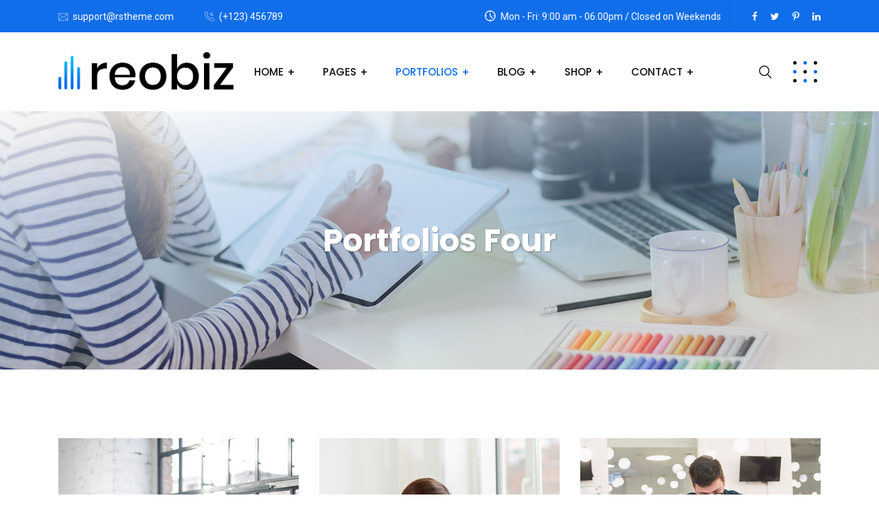

--- FILE ---
content_type: text/html
request_url: http://bulutdev.com/portfolio4.html
body_size: 40606
content:
<!DOCTYPE html>
<html lang="zxx">
    
<!-- Mirrored from rstheme.com/products/html/reobiz/portfolio4.html by HTTrack Website Copier/3.x [XR&CO'2014], Wed, 04 Aug 2021 08:15:12 GMT -->
<head>
        <!-- meta tag -->
        <meta charset="utf-8">
        <title>Portfolios Four – Reobiz – Consulting Business HTML Template</title>
        <meta name="description" content="">
        <!-- responsive tag -->
        <meta http-equiv="x-ua-compatible" content="ie=edge">
        <meta name="viewport" content="width=device-width, initial-scale=1">
        <!-- favicon -->
        <link rel="apple-touch-icon" href="apple-touch-icon.html">
        <link rel="shortcut icon" type="image/x-icon" href="assets/images/fav.png">
        <!-- Bootstrap v4.4.1 css -->
        <link rel="stylesheet" type="text/css" href="assets/css/bootstrap.min.css">
        <!-- font-awesome css -->
        <link rel="stylesheet" type="text/css" href="assets/css/font-awesome.min.css">
        <!-- animate css -->
        <link rel="stylesheet" type="text/css" href="assets/css/animate.css">
        <!-- aos css -->
        <link rel="stylesheet" type="text/css" href="assets/css/aos.css">
        <!-- owl.carousel css -->
        <link rel="stylesheet" type="text/css" href="assets/css/owl.carousel.css">
        <!-- slick css -->
        <link rel="stylesheet" type="text/css" href="assets/css/slick.css">
        <!-- off canvas css -->
        <link rel="stylesheet" type="text/css" href="assets/css/off-canvas.css">
        <!-- linea-font css -->
        <link rel="stylesheet" type="text/css" href="assets/fonts/linea-fonts.css">
        <!-- flaticon css  -->
        <link rel="stylesheet" type="text/css" href="assets/fonts/flaticon.css">
        <!-- magnific popup css -->
        <link rel="stylesheet" type="text/css" href="assets/css/magnific-popup.css">
        <!-- Main Menu css -->
        <link rel="stylesheet" href="assets/css/rsmenu-main.css">
        <!-- nivo slider CSS -->
        <link rel="stylesheet" type="text/css" href="assets/inc/custom-slider/css/nivo-slider.css">
        <link rel="stylesheet" type="text/css" href="assets/inc/custom-slider/css/preview.css">
        <!-- rsmenu transitions css -->
        <link rel="stylesheet" href="assets/css/rsmenu-transitions.css">
        <!-- spacing css -->
        <link rel="stylesheet" type="text/css" href="assets/css/rs-spacing.css">
        <!-- style css -->
        <link rel="stylesheet" type="text/css" href="style.css"> <!-- This stylesheet dynamically changed from style.less -->
        <!-- responsive css -->
        <link rel="stylesheet" type="text/css" href="assets/css/responsive.css">
    </head>
    <body>

        <!-- Preloader area start here -->
        <div id="loader" class="loader">
            <div class="spinner"></div>
        </div>
        <!--End preloader here -->

        <!--Full width header Start-->
        <div class="full-width-header">
            <!-- Toolbar Start -->
            <div class="toolbar-area hidden-md">
                <div class="container">
                    <div class="row">
                        <div class="col-md-5">
                            <div class="toolbar-contact">
                                <ul>
                                    <li><i class="flaticon-email"></i><a href="mailto:info@yourwebsite.com">support@rstheme.com</a></li>
                                    <li><i class="flaticon-call"></i><a href="tel:+123456789">(+123) 456789</a></li>
                                </ul>
                            </div>
                        </div>
                        <div class="col-md-7">
                            <div class="toolbar-sl-share">
                                <ul>
                                    <li class="opening"> <i class="flaticon-clock"></i> Mon - Fri: 9:00 am - 06.00pm / Closed on Weekends</li>
                                    <li><a href="#"><i class="fa fa-facebook"></i></a></li>
                                    <li><a href="#"><i class="fa fa-twitter"></i></a></li>
                                    <li><a href="#"><i class="fa fa-pinterest-p"></i></a></li>
                                    <li><a href="#"><i class="fa fa-linkedin"></i></a></li>
                                </ul>
                            </div>
                        </div>
                    </div>
                </div>
            </div>
            <!-- Toolbar End -->
            
            <!--Header Start-->
            <header id="rs-header" class="rs-header">
                <!-- Menu Start -->
                <div class="menu-area menu-sticky">
                    <div class="container">
                        <div class="row">
                            <div class="col-lg-3">
                                <div class="logo-area">
                                    <a href="index.html"><img src="assets/images/logo-dark.png" alt="logo"></a>
                                </div>
                            </div>
                            <div class="col-lg-9 text-right">
                                <div class="rs-menu-area">
                                    <div class="main-menu">
                                        <div class="mobile-menu">
                                            <a class="rs-menu-toggle">
                                                <i class="fa fa-bars"></i>
                                            </a>
                                        </div>
                                        <nav class="rs-menu pr-65">
                                            <ul class="nav-menu">
                                                <li class="rs-mega-menu mega-rs menu-item-has-children"> <a href="#">Home</a>
                                                    <ul class="mega-menu"> 
                                                        <li class="mega-menu-container">
                                                            <div class="mega-menu-innner">
                                                                <div class="single-megamenu">
                                                                    <ul class="sub-menu">
                                                                        <li class="menu-title">Home Multipage</li>
                                                                        <li><a href="index.html">Business Main</a> </li>
                                                                        <li><a href="index2.html">Business 3</a> </li>
                                                                        <li><a href="index3.html">Consulting 2</a> </li>
                                                                        <li><a href="index4.html">Consulting 1</a> </li>
                                                                        <li><a href="index5.html">Business 2</a> </li>
                                                                        <li><a href="index6.html">Insurance</a> </li>
                                                                        <li><a href="index7.html">Saas</a> </li>
                                                                        <li><a href="index8.html">Human Resource</a> </li>
                                                                        <li><a href="index9.html">Digital Agency</a> </li>
                                                                    </ul>
                                                                </div>
                                                                <div class="single-megamenu">
                                                                    <ul class="sub-menu">
                                                                        <li class="menu-title">Home Multipage</li>
                                                                        <li><a href="index10.html">Law Firm</a></li>
                                                                        <li><a href="index11.html">Consulting 3</a></li>
                                                                        <li><a href="index12.html">Digital Agency(SEO)</a></li>
                                                                        <li><a href="index13.html">Digital Agency</a></li>
                                                                        <li><a href="index14.html">Corporate Business</a></li>
                                                                        <li><a href="index15.html">App Landing</a></li>
                                                                        <li><a href="index16.html">It Solutions</a></li>
                                                                        <li><a href="index17.html">Marketing Agency</a></li>
                                                                        <li class="last-item"><a href="index18.html">Corporate Business 2</a></li>
                                                                    </ul>
                                                                </div>
                                                                <div class="single-megamenu">
                                                                 <ul class="sub-menu last-sub-menu">
                                                                     <li class="menu-title">Home Onepage</li>
                                                                     <li><a href="onepage1.html">Onepage 1</a> </li>
                                                                     <li><a href="onepage2.html">Onepage 2</a> </li>
                                                                     <li><a href="onepage3.html">Onepage 3</a> </li>
                                                                     <li><a href="onepage4.html">Onepage 4</a> </li>
                                                                     <li><a href="onepage5.html">Onepage 5</a> </li>
                                                                     <li><a href="onepage6.html">Onepage 6</a> </li>                        
                                                                     <li><a href="onepage8.html">Onepage 8</a> </li>
                                                                     <li><a href="onepage9.html">Onepage 9</a> </li>
                                                                     <li><a href="onepage10.html">Onepage 10</a> </li>
                                                                 </ul>
                                                             </div>
                                                             <div class="single-megamenu">
                                                                 <ul class="sub-menu last-sub-menu">
                                                                     <li class="menu-title">Home Onepage</li>
                                                                     <li><a href="onepage11.html">Onepage 11</a> </li>
                                                                     <li><a href="onepage12.html">Onepage 12</a> </li>
                                                                     <li><a href="onepage13.html">Onepage 13</a> </li>
                                                                     <li><a href="onepage14.html">Onepage 14</a> </li>
                                                                     <li><a href="onepage15.html">Onepage 15</a> </li>
                                                                     <li><a href="onepage16.html">Onepage 16</a> </li>
                                                                     <li><a href="onepage17.html">Onepage 17</a> </li>
                                                                     <li><a href="#">Coming Soon</a> </li>
                                                                     <li class="last-item"><a href="#">Coming Soon</a> </li>
                                                                 </ul>
                                                             </div>
                                                            </div>
                                                        </li>
                                                    </ul> <!-- //.mega-menu --> 
                                                </li>

                                                <li class="menu-item-has-children">
                                                    <a href="#">Pages</a>
                                                    <ul class="sub-menu">
                                                        <li><a href="about.html">About Us</a></li>
                                                        <li class="menu-item-has-children">
                                                            <a href="#">Services</a>
                                                            <ul class="sub-menu">
                                                                <li><a href="services.html">Services 1</a> </li>
                                                                <li class="last-item"><a href="services2.html">Services 2</a> </li>
                                                            </ul>
                                                        </li>
                                                        <li><a href="services-single.html">Services Single</a></li>
                                                        <li class="menu-item-has-children">
                                                            <a href="#">Our Peoples</a>
                                                            <ul class="sub-menu">
                                                                <li><a href="team.html">Team Grid Style1</a> </li>
                                                                <li class="last-item"><a href="team2.html">Team Grid Style2</a> </li>
                                                            </ul>
                                                        </li>
                                                        <li><a href="price-tables.html">Price Tables</a></li>
                                                        <li class="last-item"><a href="faq.html">Faq</a></li>
                                                    </ul>
                                                </li>

                                                <li class="menu-item-has-children current-menu-item">
                                                    <a href="#">Portfolios</a>
                                                    <ul class="sub-menu">
                                                        <li><a href="portfolio.html">Portfolio One</a></li>
                                                        <li><a href="portfolio2.html">Portfolio Two</a></li>
                                                        <li><a href="portfolio3.html">Portfolio Three</a></li>
                                                        <li class="active"><a href="portfolio4.html">Portfolio Four</a></li>
                                                        <li><a href="portfolio5.html">Portfolio Five</a></li>
                                                        <li><a href="portfolio6.html">Portfolio Six</a></li>
                                                        <li class="last-item menu-item-has-children">
                                                            <a href="#">Portfolio Single</a>
                                                            <ul class="sub-menu">
                                                                <li><a href="portfolio-standard.html">Standard Style</a> </li>
                                                                <li><a href="portfolio-slider.html">Slider Style</a> </li>
                                                                <li class="last-item"><a href="portfolio-gallery.html">Gallery Style</a> </li>
                                                            </ul>
                                                        </li>
                                                    </ul>
                                                </li>

                                                <li class="menu-item-has-children">
                                                    <a href="#">Blog</a>
                                                    <ul class="sub-menu">
                                                        <li><a href="blog.html">Blog</a></li>
                                                        <li class="last-item"><a href="blog-single.html">Blog Single</a></li>
                                                    </ul>
                                                </li>

                                                <li class="menu-item-has-children">
                                                    <a href="#">Shop</a>
                                                    <ul class="sub-menu">
                                                        <li><a href="shop.html">Shop</a></li>
                                                        <li><a href="shop-single.html">Shop Single</a></li>
                                                        <li><a href="cart.html">Cart</a></li>
                                                        <li><a href="checkout.html">Checkout</a></li>
                                                        <li class="last-item"><a href="account.html">My Account</a></li>
                                                    </ul>
                                                </li>

                                                <li class="menu-item-has-children">
                                                    <a href="#">Contact</a>
                                                    <ul class="sub-menu">
                                                        <li><a href="contact.html">Contact 1</a></li>
                                                        <li class="last-item"><a href="contact2.html">Contact 2</a></li>
                                                    </ul>
                                                </li>
                                            </ul> <!-- //.nav-menu -->
                                        </nav>
                                    </div> <!-- //.main-menu -->
                                    <div class="expand-btn-inner">
                                        <ul>
                                            <li class="search-parent">
                                                <a class="hidden-xs rs-search" data-target=".search-modal" data-toggle="modal" href="#">
                                                    <i class="flaticon-search"></i>
                                                </a>
                                            </li>
                                            <li>
                                                <a id="nav-expander" class="humburger nav-expander" href="#">
                                                    <span class="dot1"></span>
                                                    <span class="dot2"></span>
                                                    <span class="dot3"></span>
                                                    <span class="dot4"></span>
                                                    <span class="dot5"></span>
                                                    <span class="dot6"></span>
                                                    <span class="dot7"></span>
                                                    <span class="dot8"></span>
                                                    <span class="dot9"></span>
                                                </a>
                                            </li>
                                        </ul>
                                    </div>
                                </div>
                            </div>
                        </div>
                    </div>
                </div>
                <!-- Menu End -->

                <!-- Canvas Menu start -->
                <nav class="right_menu_togle hidden-md">
                    <div class="close-btn">
                        <span id="nav-close" class="humburger">
                            <span class="dot1"></span>
                            <span class="dot2"></span>
                            <span class="dot3"></span>
                            <span class="dot4"></span>
                            <span class="dot5"></span>
                            <span class="dot6"></span>
                            <span class="dot7"></span>
                            <span class="dot8"></span>
                            <span class="dot9"></span>
                        </span>
                    </div>
                    <div class="canvas-logo">
                        <a href="index.html"><img src="assets/images/logo-dark.png" alt="logo"></a>
                    </div>
                    <div class="offcanvas-text">
                        <p>Consectetur adipiscing elit. Duis at dictum risus, non suscip it arcu. Quisque aliquam posuere tortor aliquam posuere tortor develop database.</p>
                    </div>
                    <div class="canvas-contact">
                        <ul class="contact">
                            <li><i class="flaticon-location"></i> 374 William S Canning Blvd, Fall River MA 2721, USA</li>
                            <li><i class="flaticon-call"></i><a href="tel:+880155-69569">(+880)155-69569</a></li>
                            <li><i class="flaticon-email"></i><a href="mailto:support@rstheme.com">support@rstheme.com</a></li>
                            <li><i class="flaticon-clock"></i>10:00 - 17:00</li>
                        </ul>
                        <ul class="social">
                            <li><a href="#"><i class="fa fa-facebook"></i></a></li>
                            <li><a href="#"><i class="fa fa-twitter"></i></a></li>
                            <li><a href="#"><i class="fa fa-pinterest-p"></i></a></li>
                            <li><a href="#"><i class="fa fa-linkedin"></i></a></li>
                        </ul>
                    </div>
                </nav>
                <!-- Canvas Menu end -->
            </header>
            <!--Header End-->
        </div>
        <!--Full width header End-->

		<!-- Main content Start -->
        <div class="main-content">
            <!-- Breadcrumbs Section Start -->
            <div class="rs-breadcrumbs bg-6">
                <div class="container">
                    <div class="content-part text-center pt-160 pb-160">
                        <h1 class="breadcrumbs-title white-color mb-0">Portfolios Four</h1>
                    </div>
                </div>
            </div>
            <!-- Breadcrumbs Section End -->

            <!-- Portfolio Section Start -->
            <div id="rs-portfolio" class="rs-portfolio inner4 pt-100 pb-70 md-pt-80 md-pb-50">
                <div class="container">
                    <div class="row">
                        <div class="col-lg-4 col-md-6 mb-30">
                            <div class="portfolio-item">
                                <div class="img-part">
                                    <img src="assets/images/portfolio/1.jpg" alt="">
                                </div>
                                <div class="content-part">
                                    <a class="categories" href="portfolio-standard.htmblog-single.html">Marketing</a>
                                    <h4 class="title"><a href="portfolio-standard.htmblog-single.html">Stock Investments</a></h4>
                                </div>
                            </div>
                        </div>
                        <div class="col-lg-4 col-md-6 mb-30">
                            <div class="portfolio-item">
                                <div class="img-part">
                                    <img src="assets/images/portfolio/2.jpg" alt="">
                                </div>
                                <div class="content-part">
                                    <a class="categories" href="portfolio-standard.htmblog-single.html">Business</a>
                                    <h4 class="title"><a href="portfolio-standard.htmblog-single.html">Big Data Services</a></h4>
                                </div>
                            </div>
                        </div>
                        <div class="col-lg-4 col-md-6 mb-30">
                            <div class="portfolio-item">
                                <div class="img-part">
                                    <img src="assets/images/portfolio/3.jpg" alt="">
                                </div>
                                <div class="content-part">
                                    <a class="categories" href="portfolio-standard.htmblog-single.html">Consulting</a>
                                    <h4 class="title"><a href="portfolio-standard.htmblog-single.html">HR Recruiting</a></h4>
                                </div>
                            </div>
                        </div>
                        <div class="col-lg-4 col-md-6 mb-30">
                            <div class="portfolio-item">
                                <div class="img-part">
                                    <img src="assets/images/portfolio/4.jpg" alt="">
                                </div>
                                <div class="content-part">
                                    <a class="categories" href="portfolio-standard.htmblog-single.html">Strategy</a>
                                    <h4 class="title"><a href="portfolio-standard.htmblog-single.html">Security Services</a></h4>
                                </div>
                            </div>
                        </div>
                        <div class="col-lg-4 col-md-6 mb-30">
                            <div class="portfolio-item">
                                <div class="img-part">
                                    <img src="assets/images/portfolio/5.jpg" alt="">
                                </div>
                                <div class="content-part">
                                    <a class="categories" href="portfolio-standard.htmblog-single.html">Finance</a>
                                    <h4 class="title"><a href="portfolio-standard.htmblog-single.html">Sales Enablement</a></h4>
                                </div>
                            </div>
                        </div>
                        <div class="col-lg-4 col-md-6 mb-30">
                            <div class="portfolio-item">
                                <div class="img-part">
                                    <img src="assets/images/portfolio/6.jpg" alt="">
                                </div>
                                <div class="content-part">
                                    <a class="categories" href="portfolio-standard.htmblog-single.html">Business</a>
                                    <h4 class="title"><a href="portfolio-standard.htmblog-single.html">Advertising Technology</a></h4>
                                </div>
                            </div>
                        </div>
                        <div class="col-lg-4 col-md-6 mb-30">
                            <div class="portfolio-item">
                                <div class="img-part">
                                    <img src="assets/images/portfolio/7.jpg" alt="">
                                </div>
                                <div class="content-part">
                                    <a class="categories" href="portfolio-standard.htmblog-single.html">Consulting</a>
                                    <h4 class="title"><a href="portfolio-standard.htmblog-single.html">Support Technology</a></h4>
                                </div>
                            </div>
                        </div>
                        <div class="col-lg-4 col-md-6 mb-30">
                            <div class="portfolio-item">
                                <div class="img-part">
                                    <img src="assets/images/portfolio/8.jpg" alt="">
                                </div>
                                <div class="content-part">
                                    <a class="categories" href="portfolio-standard.htmblog-single.html">Marketing</a>
                                    <h4 class="title"><a href="portfolio-standard.htmblog-single.html">Stock Market Analysis</a></h4>
                                </div>
                            </div>
                        </div>
                        <div class="col-lg-4 col-md-6 mb-30">
                            <div class="portfolio-item">
                                <div class="img-part">
                                    <img src="assets/images/portfolio/9.jpg" alt="">
                                </div>
                                <div class="content-part">
                                    <a class="categories" href="portfolio-standard.htmblog-single.html">Business</a>
                                    <h4 class="title"><a href="portfolio-standard.htmblog-single.html">Big Data Services</a></h4>
                                </div>
                            </div>
                        </div>
                    </div>
                </div>
            </div>
            <!-- Portfolio Section End -->
        </div> 
        <!-- Main content End -->

        <!-- Footer Start -->
        <footer id="rs-footer" class="rs-footer">
            <div class="container">
                <div class="footer-newsletter">
                    <div class="row y-middle">
                        <div class="col-md-6 sm-mb-26">
                            <h3 class="title white-color mb-0">Newsletter Subscribe</h3>
                        </div>
                        <div class="col-md-6 text-right">
                            <form class="newsletter-form">
                                <input type="email" name="email" placeholder="Your email address" required="">
                                <button type="submit"><i class="fa fa-paper-plane"></i></button>
                            </form>
                        </div>
                    </div>
                </div>
                <div class="footer-content pt-62 pb-79 md-pb-64 sm-pt-48">
                    <div class="row">
                        <div class="col-lg-4 col-md-12 col-sm-12 footer-widget md-mb-39">
                            <div class="about-widget pr-15">
                                <div class="logo-part">
                                    <a href="index.html"><img src="assets/images/logo.png" alt="Footer Logo"></a>
                                </div>
                                <p class="desc">We denounce with righteous indignation in and dislike men who are so beguiled and to demo realized by the charms of pleasure moment, so blinded by desire, that they cannot foresee the pain and trouble that are bound.</p>
                                <div class="btn-part">
                                    <a class="readon" href="about.html">Discover More</a>
                                </div>
                            </div>
                        </div>
                        <div class="col-lg-4 col-md-12 col-sm-12 md-mb-32 footer-widget">
                            <h4 class="widget-title">Contact Info</h4>
                            <ul class="address-widget pr-40">
                                <li>
                                    <i class="flaticon-location"></i>
                                    <div class="desc">374 William S Canning Blvd, Fall River MA 2721, USA</div>
                                </li>
                                <li>
                                    <i class="flaticon-call"></i>
                                    <div class="desc">
                                        <a href="tel:+8801739753105">(+880)173-9753105</a>
                                    </div>
                                </li>
                                <li>
                                    <i class="flaticon-email"></i>
                                    <div class="desc">
                                        <a href="mailto:support@rstheme.com">support@rstheme.com</a>
                                    </div>
                                </li>
                                <li>
                                    <i class="flaticon-clock"></i>
                                    <div class="desc">
                                        10:00 - 17:00
                                    </div>
                                </li>
                            </ul>
                        </div>
                        <div class="col-lg-4 col-md-12 col-sm-12 footer-widget">
                            <h4 class="widget-title">Latest Posts</h4>
                            <div class="footer-post">
                                <div class="post-wrap mb-15">
                                    <div class="post-img">
                                        <a href="blog-single.html"><img src="assets/images/blog/small/1.jpg" alt=""></a>
                                    </div>
                                    <div class="post-desc">
                                        <a href="blog-single.html">Covid-19 threatens the next generation of smartphones</a>
                                        <div class="date-post">
                                            <i class="fa fa-calendar"></i>
                                            September 6, 2019
                                        </div>
                                    </div>
                                </div>
                                <div class="post-wrap mb-15">
                                    <div class="post-img">
                                        <a href="blog-single.html"><img src="assets/images/blog/small/2.jpg" alt=""></a>
                                    </div>
                                    <div class="post-desc">
                                        <a href="blog-single.html">Soundtrack filma Lady Exclusive Music</a>
                                        <div class="date-post">
                                            <i class="fa fa-calendar"></i>
                                            April 15, 2019
                                        </div>
                                    </div>
                                </div>
                                <div class="post-wrap">
                                    <div class="post-img">
                                        <a href="blog-single.html"><img src="assets/images/blog/small/3.jpg" alt=""></a>
                                    </div>
                                    <div class="post-desc">
                                        <a href="blog-single.html">Winged moved stars, fruit creature seed night.</a>
                                        <div class="date-post">
                                            <i class="fa fa-calendar"></i>
                                            October 9, 2019
                                        </div>
                                    </div>
                                </div>
                            </div>
                        </div>
                    </div>
                </div>
                <div class="footer-bottom">
                    <div class="row y-middle">
                        <div class="col-lg-6 col-md-8 sm-mb-21">
                            <div class="copyright">
                                <p>© Copyright 2020 Reobiz. All Rights Reserved.</p>
                            </div>
                        </div>
                        <div class="col-lg-6 col-md-4 text-right sm-text-center">
                            <ul class="footer-social">
                                <li><a href="#"><i class="fa fa-facebook"></i></a></li>
                                <li><a href="#"><i class="fa fa-twitter"></i></a></li>
                                <li><a href="#"><i class="fa fa-pinterest-p"></i></a></li>
                                <li><a href="#"><i class="fa fa-linkedin"></i></a></li>
                            </ul>
                        </div>
                    </div>
                </div>
            </div>
        </footer>
        <!-- Footer End -->

        <!-- start scrollUp  -->
        <div id="scrollUp">
            <i class="fa fa-angle-up"></i>
        </div>
        <!-- End scrollUp  -->

        <!-- Search Modal Start -->
        <div aria-hidden="true" class="modal fade search-modal" role="dialog" tabindex="-1">
            <button type="button" class="close" data-dismiss="modal" aria-label="Close">
              <span class="flaticon-cross"></span>
            </button>
            <div class="modal-dialog modal-dialog-centered">
                <div class="modal-content">
                    <div class="search-block clearfix">
                        <form>
                            <div class="form-group">
                                <input class="form-control" placeholder="Search Here..." type="text" required="">
                                <button type="submit"><i class="fa fa-search"></i></button>
                            </div>
                        </form>
                    </div>
                </div>
            </div>
        </div>
        <!-- Search Modal End -->

        <!-- modernizr js -->
        <script src="assets/js/modernizr-2.8.3.min.js"></script>
        <!-- jquery latest version -->
        <script src="assets/js/jquery.min.js"></script>
        <!-- Bootstrap v4.4.1 js -->
        <script src="assets/js/bootstrap.min.js"></script>
        <!-- Menu js -->
        <script src="assets/js/rsmenu-main.js"></script> 
        <!-- op nav js -->
        <script src="assets/js/jquery.nav.js"></script>
        <!-- owl.carousel js -->
        <script src="assets/js/owl.carousel.min.js"></script>
        <!-- Slick js -->
        <script src="assets/js/slick.min.js"></script>
        <!-- isotope.pkgd.min js -->
        <script src="assets/js/isotope.pkgd.min.js"></script>
        <!-- imagesloaded.pkgd.min js -->
        <script src="assets/js/imagesloaded.pkgd.min.js"></script>
        <!-- wow js -->
        <script src="assets/js/wow.min.js"></script>
        <!-- aos js -->
        <script src="assets/js/aos.js"></script>
        <!-- Skill bar js -->
        <script src="assets/js/skill.bars.jquery.js"></script>
        <script src="assets/js/jquery.counterup.min.js"></script>        
         <!-- counter top js -->
        <script src="assets/js/waypoints.min.js"></script>
        <!-- video js -->
        <script src="assets/js/jquery.mb.YTPlayer.min.js"></script>
        <!-- magnific popup js -->
        <script src="assets/js/jquery.magnific-popup.min.js"></script>
        <!-- Nivo slider js -->
        <script src="assets/inc/custom-slider/js/jquery.nivo.slider.js"></script>
        <!-- plugins js -->
        <script src="assets/js/plugins.js"></script>
        <!-- contact form js -->
        <script src="assets/js/contact.form.js"></script>
        <!-- main js -->
        <script src="assets/js/main.js"></script>
    </body>

<!-- Mirrored from rstheme.com/products/html/reobiz/portfolio4.html by HTTrack Website Copier/3.x [XR&CO'2014], Wed, 04 Aug 2021 08:15:13 GMT -->
</html>

--- FILE ---
content_type: text/css
request_url: http://bulutdev.com/assets/css/off-canvas.css
body_size: 5482
content:
@charset "utf-8";

/**
*
* -----------------------------------------------------------------------------
*
* Template : Reobiz – Consulting Business HTML Template 
* Author : rs-theme
* Author URI : http://www.rstheme.com/
*
* -----------------------------------------------------------------------------
*
**/

.rs-offcanvas-link {

}

a.nav-expander {
    background: transparent;
    color: #FFFFFF;
    display: block;
    font-size: 16px;
    font-weight: 400;
    height: auto;
    margin-right: 0;
    padding: 0;
    right: 0;
    text-decoration: none;
    text-transform: uppercase;
    top: 0;
    transition: right 0.3s ease-in-out 0s;
    width: auto;
    z-index: 12;
    transition: right 0.3s ease-in-out 0s;
    -webkit-transition: right 0.3s ease-in-out 0s;
    -moz-transition: right 0.3s ease-in-out 0s;
    -o-transition: right 0.3s ease-in-out 0s;
 
}
 
a.nav-expander:hover {
  cursor: pointer;
}

nav.right_menu_togle {
  background: rgba(0,0,0,0.9);
  display: block;
  height: 100%;
  overflow: auto;
  position: fixed;
  right: -520px;
  font-size: 15px;
  top: 0;
  width: 100%;
  max-width: 520px;
  z-index: 2000;
  transition: right 0.3s ease-in-out 0s;
  -webkit-transition: right 0.3s ease-in-out 0s;
  -moz-transition: right 0.3s ease-in-out 0s;
  -o-transition: right 0.3s ease-in-out 0s;
}
.nav-expanded nav {
  right: 0;
}
 
body.nav-expanded {
  margin-left: 0em;
  transition: right 0.4s ease-in-out 0s;
  -webkit-transition: right 0.4s ease-in-out 0s;
  -moz-transition: right 0.4s ease-in-out 0s;
  -o-transition: right 0.4s ease-in-out 0s;
}
.right_menu_togle .close-btn{
  overflow: hidden;
  padding: 35px 10px 20px;
}
.right_menu_togle .canvas-logo{
    padding-left: 24px;
    padding-bottom: 20px;
}
.right_menu_togle .search-wrap{
    padding: 20px 24px 0;
    position: relative;
}
.right_menu_togle .search-wrap label{
    display: block;
    font-size: 20px;
    color: #fff;
    position: relative;
}
.right_menu_togle .search-wrap input,
.right_menu_togle .search-wrap button{
    border: none;
    outline: none;
}
.right_menu_togle .search-wrap input{
    width: 100%;
    border-radius: 30px;
    background: #fff;
    padding: 7px 25px;
    margin-top: 6px;
}
.right_menu_togle .search-wrap button{
    position: absolute;
    right: 40px;
    background: transparent;
    cursor: pointer;
    bottom: 7px;
    font-size: 18px;
}

.sidebarnav_menu.main-menu li.menu-item-has-children:before{
  position: absolute;
    content: "\f078";
    font-family: FontAwesome;
    color: #ffffff;
    width: 32px;
    height: 32px;
    line-height: 30px;
    background: rgba(255,255,255,0.2);
    border: 1px solid rgba(255,255,255,0.3);
    right: 8px;
    top: 5px;
    cursor: pointer;
    z-index: 999;
    text-align: center;
    font-size: 15px;
  transition: 0.4s;
  -webkit-transition: 0.4s;
  -ms-transition: 0.4s;
}
.sidebarnav_menu.main-menu li.menu-item-has-children.open:before{
    content: "\f077";
  transition: 0.4s;
  -webkit-transition: 0.4s;
  -ms-transition: 0.4s;
}
.sidebarnav_menu.main-menu li.menu-item-has-children ul{
  display: none;
}
.sidebarnav_menu.main-menu li.menu-item-has-children ul li a{
    display: block;
    padding: 8px 45px;
    font-size: 14px;
}

.sidebarnav_menu.main-menu li ul li:hover a,
.sidebarnav_menu.main-menu li ul li.active a{
  background: rgba(0,0,0,0.15) !important;
}
.sidebarnav_menu.main-menu li {
  border-bottom: 1px solid rgba(255,255,255,0.15);
  font-size: 16px;
  position: relative;
  display: block;
}
.sidebarnav_menu.main-menu .list-unstyled li:last-child {
  border-bottom: 0;
}
.sidebarnav_menu.main-menu .list-unstyled {
  border-top: 1px solid rgba(255,255,255,0.15);
}
.sidebarnav_menu.main-menu .list-unstyled li {
  border: 0;
}
.sidebarnav_menu.main-menu li a {
  color: #fff;
  text-decoration: none;
  padding: 8px 24px;
  display: block;
  transition: 0.4s;
  -webkit-transition: 0.4s;
  -ms-transition: 0.4s;
}
.sidebarnav_menu.main-menu li ul li a {
  padding: 8px 0 8px 40px; 
}
.sidebarnav_menu.main-menu li a:hover {
  color: #FFFFFF;
  text-decoration: none;
}
 
.sidebarnav_menu.main-menu a .caret {
  width: 0;
  height: 0;
  display: inline-block;
  vertical-align: top;
  border-top: 4px solid #4f5963;
  border-right: 4px solid transparent;
  border-left: 4px solid transparent;
  content: "";
    margin-top: 8px;
}
 
.sidebarnav_menu.main-menu a:hover .caret {
  border-top-color: #4f5963;
}
 
.sidebarnav_menu.main-menu li.open > a > .caret {
  border-top: none;
  border-bottom: 4px solid #4f5963;
  border-right: 4px solid transparent;
  border-left: 4px solid transparent;
}
 
.sidebarnav_menu.main-menu li.open > a:hover > .caret {
  border-bottom-color: #4f5963;
}
 
.icon:before {
  font-family: 'FontAwesome';
  font-style: normal;
  font-variant: normal;
  font-weight: normal;
  line-height: 1;
  text-transform: none;
  content: '\f105';
}
 
.sidebarnav_menu.main-menu li > a > span.icon {
  float: right;
  margin: 0.1em 1.7em -0.1em 0;
  opacity: 0;
  -webkit-transition: all 0.2s ease-in-out;
  -moz-transition: all 0.2s ease-in-out;
  -o-transition: all 0.2s ease-in-out;
  transition: all 0.2s ease-in-out;
 
}
 
.sidebarnav_menu.main-menu li > a:hover > span.icon {
  float: right;
  margin: 0.1em 0.8em -0.1em 0;
  opacity: 1;
}

.sidebar_nav.navbar {
    position: absolute;
    min-height: auto;
    margin-bottom: 0;
    border: 0;
}
.rs-menu.rs-menu-close,
.sidebar_nav.navbar-inverse{
  background: transparent;
}

--- FILE ---
content_type: text/css
request_url: http://bulutdev.com/assets/css/rs-spacing.css
body_size: 499431
content:
/**
*
* -----------------------------------------------------------------------------
*
* Author : rs-theme
* Author URL : http://www.rstheme.com/
* Version: 1.5;
*
* -----------------------------------------------------------------------------
*
**/


/*--------------Table Of Content------------
01. PADDING TOP (1-200)
02. PADDING BOTTOM (1-200)
03. PADDING RIGHT (1-200)
04. PADDING LEFT (1-200)

05. MARGIN TOP (1-200)
06. MARGIN BOTTOM (1-200)
07. MARGIN RIGHT (1-100)
08. MARGIN LEFT (1-100)

09. MARGIN TOP REVERSE (1-200)
10. MARGIN BOTTOM REVERSE (1-200)
11. MARGIN LEFT REVERSE (1-200)
12. MARGIN RIGHT REVERSE (1-200)

13. LG PADDING TOP (1-200)
14. LG PADDING BOTTOM (1-200)
15. LG PADDING RIGHT (1-200)
16. LG PADDING LEFT (1-200)

17. LG MARGIN TOP (1-200)
18. LG MARGIN BOTTOM (1-200)
19. LG MARGIN RIGHT (1-100)
20. LG MARGIN LEFT (1-100)

21. LG MARGIN TOP REVERSE (1-200)
22. LG MARGIN BOTTOM REVERSE (1-200)
23. LG MARGIN LEFT REVERSE (1-200)
24. LG MARGIN RIGHT REVERSE (1-200)

25. MD PADDING TOP (1-200)
26. MD PADDING BOTTOM (1-200)
27. MD PADDING RIGHT (1-200)
28. MD PADDING LEFT (1-200)

29. MD MARGIN TOP (1-200)
30. MD MARGIN BOTTOM (1-200)
31. MD MARGIN RIGHT (1-100)
32. MD MARGIN LEFT (1-100)

33. MD MARGIN TOP REVERSE (1-200)
34. MD MARGIN BOTTOM REVERSE (1-200)
35. MD MARGIN LEFT REVERSE (1-200)
36. MD MARGIN RIGHT REVERSE (1-200)

37. SM PADDING TOP (1-200)
38. SM PADDING BOTTOM (1-200)
39. SM PADDING RIGHT (1-200)
40. SM PADDING LEFT (1-200)

41. SM MARGIN TOP (1-200)
42. SM MARGIN BOTTOM (1-200)
43. SM MARGIN RIGHT (1-100)
44. SM MARGIN LEFT (1-100)

45. SM MARGIN TOP REVERSE (1-200)
46. SM MARGIN BOTTOM REVERSE (1-200)
47. SM MARGIN LEFT REVERSE (1-200)
48. SM MARGIN RIGHT REVERSE (1-200)

49. XS PADDING TOP (1-200)
50. XS PADDING BOTTOM (1-200)
51. XS PADDING RIGHT (1-200)
52. XS PADDING LEFT (1-200)

53. XS MARGIN TOP (1-200)
54. XS MARGIN BOTTOM (1-200)
55. XS MARGIN RIGHT (1-100)
56. XS MARGIN LEFT (1-100)

57. XS MARGIN TOP REVERSE (1-200)
58. XS MARGIN BOTTOM REVERSE (1-200)
59. XS MARGIN LEFT REVERSE (1-200)
60. XS MARGIN RIGHT REVERSE (1-200)
------------------------------------------*/

.padding-0 {
	padding: 0;
}
.margin-0 {
	margin: 0;
}

/*------------------------------------------
	01. PADDING TOP
-------------------------------------------*/
/*.pt {*/
	.pt-0 {
		padding-top: 0px;
	}
	.pt-1 {
		padding-top: 1px;
	}
	.pt-2 {
		padding-top: 2px;
	}
	.pt-3 {
		padding-top: 3px;
	}
	.pt-4 {
		padding-top: 4px;
	}
	.pt-5 {
		padding-top: 5px;
	}
	.pt-6 {
		padding-top: 6px;
	}
	.pt-7 {
		padding-top: 7px;
	}
	.pt-8 {
		padding-top: 8px;
	}
	.pt-9 {
		padding-top: 9px;
	}
	.pt-10 {
		padding-top: 10px;
	}
	.pt-11 {
		padding-top: 11px;
	}
	.pt-12 {
		padding-top: 12px;
	}
	.pt-13 {
		padding-top: 13px;
	}
	.pt-14 {
		padding-top: 14px;
	}
	.pt-15 {
		padding-top: 15px;
	}
	.pt-16 {
		padding-top: 16px;
	}
	.pt-17 {
		padding-top: 17px;
	}
	.pt-18 {
		padding-top: 18px;
	}
	.pt-19 {
		padding-top: 19px;
	}
	.pt-20 {
		padding-top: 20px;
	}
	.pt-21 {
		padding-top: 21px;
	}
	.pt-22 {
		padding-top: 22px;
	}
	.pt-23 {
		padding-top: 23px;
	}
	.pt-24 {
		padding-top: 24px;
	}
	.pt-25 {
		padding-top: 25px;
	}
	.pt-26 {
		padding-top: 26px;
	}
	.pt-27 {
		padding-top: 27px;
	}
	.pt-28 {
		padding-top: 28px;
	}
	.pt-29 {
		padding-top: 29px;
	}
	.pt-30 {
		padding-top: 30px;
	}
	.pt-31 {
		padding-top: 31px;
	}
	.pt-32 {
		padding-top: 32px;
	}
	.pt-33 {
		padding-top: 33px;
	}
	.pt-34 {
		padding-top: 34px;
	}
	.pt-35 {
		padding-top: 35px;
	}
	.pt-36 {
		padding-top: 36px;
	}
	.pt-37 {
		padding-top: 37px;
	}
	.pt-38 {
		padding-top: 38px;
	}
	.pt-39 {
		padding-top: 39px;
	}
	.pt-40 {
		padding-top: 40px;
	}
	.pt-41 {
		padding-top: 41px;
	}
	.pt-42 {
		padding-top: 42px;
	}
	.pt-43 {
		padding-top: 43px;
	}
	.pt-44 {
		padding-top: 44px;
	}
	.pt-45 {
		padding-top: 45px;
	}
	.pt-46 {
		padding-top: 46px;
	}
	.pt-47 {
		padding-top: 47px;
	}
	.pt-48 {
		padding-top: 48px;
	}
	.pt-49 {
		padding-top: 49px;
	}
	.pt-50 {
		padding-top: 50px;
	}
	.pt-51 {
		padding-top: 51px;
	}
	.pt-52 {
		padding-top: 52px;
	}
	.pt-53 {
		padding-top: 53px;
	}
	.pt-54 {
		padding-top: 54px;
	}
	.pt-55 {
		padding-top: 55px;
	}
	.pt-56 {
		padding-top: 56px;
	}
	.pt-57 {
		padding-top: 57px;
	}
	.pt-58 {
		padding-top: 58px;
	}
	.pt-59 {
		padding-top: 59px;
	}
	.pt-60 {
		padding-top: 60px;
	}
	.pt-61 {
		padding-top: 61px;
	}
	.pt-62 {
		padding-top: 62px;
	}
	.pt-63 {
		padding-top: 63px;
	}
	.pt-64 {
		padding-top: 64px;
	}
	.pt-65 {
		padding-top: 65px;
	}
	.pt-66 {
		padding-top: 66px;
	}
	.pt-67 {
		padding-top: 67px;
	}
	.pt-68 {
		padding-top: 68px;
	}
	.pt-69 {
		padding-top: 69px;
	}
	.pt-70 {
		padding-top: 70px;
	}
	.pt-71 {
		padding-top: 71px;
	}
	.pt-72 {
		padding-top: 72px;
	}
	.pt-73 {
		padding-top: 73px;
	}
	.pt-74 {
		padding-top: 74px;
	}
	.pt-75 {
		padding-top: 75px;
	}
	.pt-76 {
		padding-top: 76px;
	}
	.pt-77 {
		padding-top: 77px;
	}
	.pt-78 {
		padding-top: 78px;
	}
	.pt-79 {
		padding-top: 79px;
	}
	.pt-80 {
		padding-top: 80px;
	}
	.pt-81 {
		padding-top: 81px;
	}
	.pt-82 {
		padding-top: 82px;
	}
	.pt-83 {
		padding-top: 83px;
	}
	.pt-84 {
		padding-top: 84px;
	}
	.pt-85 {
		padding-top: 85px;
	}
	.pt-86 {
		padding-top: 86px;
	}
	.pt-87 {
		padding-top: 87px;
	}
	.pt-88 {
		padding-top: 88px;
	}
	.pt-89 {
		padding-top: 89px;
	}
	.pt-90 {
		padding-top: 90px;
	}
	.pt-91 {
		padding-top: 91px;
	}
	.pt-92 {
		padding-top: 92px;
	}
	.pt-93 {
		padding-top: 93px;
	}
	.pt-94 {
		padding-top: 94px;
	}
	.pt-95 {
		padding-top: 95px;
	}
	.pt-96 {
		padding-top: 96px;
	}
	.pt-97 {
		padding-top: 97px;
	}
	.pt-98 {
		padding-top: 98px;
	}
	.pt-99 {
		padding-top: 99px;
	}
	.pt-100 {
		padding-top: 100px;
	}

	.pt-101 {
		padding-top: 101px;
	}
	.pt-102 {
		padding-top: 102px;
	}
	.pt-103 {
		padding-top: 103px;
	}
	.pt-104 {
		padding-top: 104px;
	}
	.pt-105 {
		padding-top: 105px;
	}
	.pt-106 {
		padding-top: 106px;
	}
	.pt-107 {
		padding-top: 107px;
	}
	.pt-108 {
		padding-top: 108px;
	}
	.pt-109 {
		padding-top: 109px;
	}
	.pt-110 {
		padding-top: 110px;
	}
	.pt-111 {
		padding-top: 111px;
	}
	.pt-112 {
		padding-top: 112px;
	}
	.pt-113 {
		padding-top: 113px;
	}
	.pt-114 {
		padding-top: 114px;
	}
	.pt-115 {
		padding-top: 115px;
	}
	.pt-116 {
		padding-top: 116px;
	}
	.pt-117 {
		padding-top: 117px;
	}
	.pt-118 {
		padding-top: 118px;
	}
	.pt-119 {
		padding-top: 119px;
	}
	.pt-120 {
		padding-top: 120px;
	}
	.pt-121 {
		padding-top: 121px;
	}
	.pt-122 {
		padding-top: 122px;
	}
	.pt-123 {
		padding-top: 123px;
	}
	.pt-124 {
		padding-top: 124px;
	}
	.pt-125 {
		padding-top: 125px;
	}
	.pt-126 {
		padding-top: 126px;
	}
	.pt-127 {
		padding-top: 127px;
	}
	.pt-128 {
		padding-top: 128px;
	}
	.pt-129 {
		padding-top: 129px;
	}
	.pt-130 {
		padding-top: 130px;
	}
	.pt-131 {
		padding-top: 131px;
	}
	.pt-132 {
		padding-top: 132px;
	}
	.pt-133 {
		padding-top: 133px;
	}
	.pt-134 {
		padding-top: 134px;
	}
	.pt-135 {
		padding-top: 135px;
	}
	.pt-136 {
		padding-top: 136px;
	}
	.pt-137 {
		padding-top: 137px;
	}
	.pt-138 {
		padding-top: 138px;
	}
	.pt-139 {
		padding-top: 139px;
	}
	.pt-140 {
		padding-top: 140px;
	}
	.pt-141 {
		padding-top: 141px;
	}
	.pt-142 {
		padding-top: 142px;
	}
	.pt-143 {
		padding-top: 143px;
	}
	.pt-144 {
		padding-top: 144px;
	}
	.pt-145 {
		padding-top: 145px;
	}
	.pt-146 {
		padding-top: 146px;
	}
	.pt-147 {
		padding-top: 147px;
	}
	.pt-148 {
		padding-top: 148px;
	}
	.pt-149 {
		padding-top: 149px;
	}
	.pt-150 {
		padding-top: 150px;
	}
	.pt-151 {
		padding-top: 151px;
	}
	.pt-152 {
		padding-top: 152px;
	}
	.pt-153 {
		padding-top: 153px;
	}
	.pt-154 {
		padding-top: 154px;
	}
	.pt-155 {
		padding-top: 155px;
	}
	.pt-156 {
		padding-top: 156px;
	}
	.pt-157 {
		padding-top: 157px;
	}
	.pt-158 {
		padding-top: 158px;
	}
	.pt-159 {
		padding-top: 159px;
	}
	.pt-160 {
		padding-top: 160px;
	}
	.pt-161 {
		padding-top: 161px;
	}
	.pt-162 {
		padding-top: 162px;
	}
	.pt-163 {
		padding-top: 163px;
	}
	.pt-164 {
		padding-top: 164px;
	}
	.pt-165 {
		padding-top: 165px;
	}
	.pt-166 {
		padding-top: 166px;
	}
	.pt-167 {
		padding-top: 167px;
	}
	.pt-168 {
		padding-top: 168px;
	}
	.pt-169 {
		padding-top: 169px;
	}
	.pt-170 {
		padding-top: 170px;
	}
	.pt-171 {
		padding-top: 171px;
	}
	.pt-172 {
		padding-top: 172px;
	}
	.pt-173 {
		padding-top: 173px;
	}
	.pt-174 {
		padding-top: 174px;
	}
	.pt-175 {
		padding-top: 175px;
	}
	.pt-176 {
		padding-top: 176px;
	}
	.pt-177 {
		padding-top: 177px;
	}
	.pt-178 {
		padding-top: 178px;
	}
	.pt-179 {
		padding-top: 179px;
	}
	.pt-180 {
		padding-top: 180px;
	}
	.pt-181 {
		padding-top: 181px;
	}
	.pt-182 {
		padding-top: 182px;
	}
	.pt-183 {
		padding-top: 183px;
	}
	.pt-184 {
		padding-top: 184px;
	}
	.pt-185 {
		padding-top: 185px;
	}
	.pt-186 {
		padding-top: 186px;
	}
	.pt-187 {
		padding-top: 187px;
	}
	.pt-188 {
		padding-top: 188px;
	}
	.pt-189 {
		padding-top: 189px;
	}
	.pt-190 {
		padding-top: 190px;
	}
	.pt-191 {
		padding-top: 191px;
	}
	.pt-192 {
		padding-top: 192px;
	}
	.pt-193 {
		padding-top: 193px;
	}
	.pt-194 {
		padding-top: 194px;
	}
	.pt-195 {
		padding-top: 195px;
	}
	.pt-196 {
		padding-top: 196px;
	}
	.pt-197 {
		padding-top: 197px;
	}
	.pt-198 {
		padding-top: 198px;
	}
	.pt-199 {
		padding-top: 199px;
	}
	.pt-200 {
		padding-top: 200px;
	}
/*}*/

/*------------------------------------------
	02. PADDING BOTTOM
-------------------------------------------*/
/*.pb {*/
	.pb-0 {
		padding-bottom: 0px;
	}
	.pb-1 {
		padding-bottom: 1px;
	}
	.pb-2 {
		padding-bottom: 2px;
	}
	.pb-3 {
		padding-bottom: 3px;
	}
	.pb-4 {
		padding-bottom: 4px;
	}
	.pb-5 {
		padding-bottom: 5px;
	}
	.pb-6 {
		padding-bottom: 6px;
	}
	.pb-7 {
		padding-bottom: 7px;
	}
	.pb-8 {
		padding-bottom: 8px;
	}
	.pb-9 {
		padding-bottom: 9px;
	}
	.pb-10 {
		padding-bottom: 10px;
	}
	.pb-11 {
		padding-bottom: 11px;
	}
	.pb-12 {
		padding-bottom: 12px;
	}
	.pb-13 {
		padding-bottom: 13px;
	}
	.pb-14 {
		padding-bottom: 14px;
	}
	.pb-15 {
		padding-bottom: 15px;
	}
	.pb-16 {
		padding-bottom: 16px;
	}
	.pb-17 {
		padding-bottom: 17px;
	}
	.pb-18 {
		padding-bottom: 18px;
	}
	.pb-19 {
		padding-bottom: 19px;
	}
	.pb-20 {
		padding-bottom: 20px;
	}
	.pb-21 {
		padding-bottom: 21px;
	}
	.pb-22 {
		padding-bottom: 22px;
	}
	.pb-23 {
		padding-bottom: 23px;
	}
	.pb-24 {
		padding-bottom: 24px;
	}
	.pb-25 {
		padding-bottom: 25px;
	}
	.pb-26 {
		padding-bottom: 26px;
	}
	.pb-27 {
		padding-bottom: 27px;
	}
	.pb-28 {
		padding-bottom: 28px;
	}
	.pb-29 {
		padding-bottom: 29px;
	}
	.pb-30 {
		padding-bottom: 30px;
	}
	.pb-31 {
		padding-bottom: 31px;
	}
	.pb-32 {
		padding-bottom: 32px;
	}
	.pb-33 {
		padding-bottom: 33px;
	}
	.pb-34 {
		padding-bottom: 34px;
	}
	.pb-35 {
		padding-bottom: 35px;
	}
	.pb-36 {
		padding-bottom: 36px;
	}
	.pb-37 {
		padding-bottom: 37px;
	}
	.pb-38 {
		padding-bottom: 38px;
	}
	.pb-39 {
		padding-bottom: 39px;
	}
	.pb-40 {
		padding-bottom: 40px;
	}
	.pb-41 {
		padding-bottom: 41px;
	}
	.pb-42 {
		padding-bottom: 42px;
	}
	.pb-43 {
		padding-bottom: 43px;
	}
	.pb-44 {
		padding-bottom: 44px;
	}
	.pb-45 {
		padding-bottom: 45px;
	}
	.pb-46 {
		padding-bottom: 46px;
	}
	.pb-47 {
		padding-bottom: 47px;
	}
	.pb-48 {
		padding-bottom: 48px;
	}
	.pb-49 {
		padding-bottom: 49px;
	}
	.pb-50 {
		padding-bottom: 50px;
	}
	.pb-51 {
		padding-bottom: 51px;
	}
	.pb-52 {
		padding-bottom: 52px;
	}
	.pb-53 {
		padding-bottom: 53px;
	}
	.pb-54 {
		padding-bottom: 54px;
	}
	.pb-55 {
		padding-bottom: 55px;
	}
	.pb-56 {
		padding-bottom: 56px;
	}
	.pb-57 {
		padding-bottom: 57px;
	}
	.pb-58 {
		padding-bottom: 58px;
	}
	.pb-59 {
		padding-bottom: 59px;
	}
	.pb-60 {
		padding-bottom: 60px;
	}
	.pb-61 {
		padding-bottom: 61px;
	}
	.pb-62 {
		padding-bottom: 62px;
	}
	.pb-63 {
		padding-bottom: 63px;
	}
	.pb-64 {
		padding-bottom: 64px;
	}
	.pb-65 {
		padding-bottom: 65px;
	}
	.pb-66 {
		padding-bottom: 66px;
	}
	.pb-67 {
		padding-bottom: 67px;
	}
	.pb-68 {
		padding-bottom: 68px;
	}
	.pb-69 {
		padding-bottom: 69px;
	}
	.pb-70 {
		padding-bottom: 70px;
	}
	.pb-71 {
		padding-bottom: 71px;
	}
	.pb-72 {
		padding-bottom: 72px;
	}
	.pb-73 {
		padding-bottom: 73px;
	}
	.pb-74 {
		padding-bottom: 74px;
	}
	.pb-75 {
		padding-bottom: 75px;
	}
	.pb-76 {
		padding-bottom: 76px;
	}
	.pb-77 {
		padding-bottom: 77px;
	}
	.pb-78 {
		padding-bottom: 78px;
	}
	.pb-79 {
		padding-bottom: 79px;
	}
	.pb-80 {
		padding-bottom: 80px;
	}
	.pb-81 {
		padding-bottom: 81px;
	}
	.pb-82 {
		padding-bottom: 82px;
	}
	.pb-83 {
		padding-bottom: 83px;
	}
	.pb-84 {
		padding-bottom: 84px;
	}
	.pb-85 {
		padding-bottom: 85px;
	}
	.pb-86 {
		padding-bottom: 86px;
	}
	.pb-87 {
		padding-bottom: 87px;
	}
	.pb-88 {
		padding-bottom: 88px;
	}
	.pb-89 {
		padding-bottom: 89px;
	}
	.pb-90 {
		padding-bottom: 90px;
	}
	.pb-91 {
		padding-bottom: 91px;
	}
	.pb-92 {
		padding-bottom: 92px;
	}
	.pb-93 {
		padding-bottom: 93px;
	}
	.pb-94 {
		padding-bottom: 94px;
	}
	.pb-95 {
		padding-bottom: 95px;
	}
	.pb-96 {
		padding-bottom: 96px;
	}
	.pb-97 {
		padding-bottom: 97px;
	}
	.pb-98 {
		padding-bottom: 98px;
	}
	.pb-99 {
		padding-bottom: 99px;
	}
	.pb-100 {
		padding-bottom: 100px;
	}

	.pb-101 {
		padding-bottom: 101px;
	}
	.pb-102 {
		padding-bottom: 102px;
	}
	.pb-103 {
		padding-bottom: 103px;
	}
	.pb-104 {
		padding-bottom: 104px;
	}
	.pb-105 {
		padding-bottom: 105px;
	}
	.pb-106 {
		padding-bottom: 106px;
	}
	.pb-107 {
		padding-bottom: 107px;
	}
	.pb-108 {
		padding-bottom: 108px;
	}
	.pb-109 {
		padding-bottom: 109px;
	}
	.pb-110 {
		padding-bottom: 110px;
	}
	.pb-111 {
		padding-bottom: 111px;
	}
	.pb-112 {
		padding-bottom: 112px;
	}
	.pb-113 {
		padding-bottom: 113px;
	}
	.pb-114 {
		padding-bottom: 114px;
	}
	.pb-115 {
		padding-bottom: 115px;
	}
	.pb-116 {
		padding-bottom: 116px;
	}
	.pb-117 {
		padding-bottom: 117px;
	}
	.pb-118 {
		padding-bottom: 118px;
	}
	.pb-119 {
		padding-bottom: 119px;
	}
	.pb-120 {
		padding-bottom: 120px;
	}
	.pb-121 {
		padding-bottom: 121px;
	}
	.pb-122 {
		padding-bottom: 122px;
	}
	.pb-123 {
		padding-bottom: 123px;
	}
	.pb-124 {
		padding-bottom: 124px;
	}
	.pb-125 {
		padding-bottom: 125px;
	}
	.pb-126 {
		padding-bottom: 126px;
	}
	.pb-127 {
		padding-bottom: 127px;
	}
	.pb-128 {
		padding-bottom: 128px;
	}
	.pb-129 {
		padding-bottom: 129px;
	}
	.pb-130 {
		padding-bottom: 130px;
	}
	.pb-131 {
		padding-bottom: 131px;
	}
	.pb-132 {
		padding-bottom: 132px;
	}
	.pb-133 {
		padding-bottom: 133px;
	}
	.pb-134 {
		padding-bottom: 134px;
	}
	.pb-135 {
		padding-bottom: 135px;
	}
	.pb-136 {
		padding-bottom: 136px;
	}
	.pb-137 {
		padding-bottom: 137px;
	}
	.pb-138 {
		padding-bottom: 138px;
	}
	.pb-139 {
		padding-bottom: 139px;
	}
	.pb-140 {
		padding-bottom: 140px;
	}
	.pb-141 {
		padding-bottom: 141px;
	}
	.pb-142 {
		padding-bottom: 142px;
	}
	.pb-143 {
		padding-bottom: 143px;
	}
	.pb-144 {
		padding-bottom: 144px;
	}
	.pb-145 {
		padding-bottom: 145px;
	}
	.pb-146 {
		padding-bottom: 146px;
	}
	.pb-147 {
		padding-bottom: 147px;
	}
	.pb-148 {
		padding-bottom: 148px;
	}
	.pb-149 {
		padding-bottom: 149px;
	}
	.pb-150 {
		padding-bottom: 150px;
	}
	.pb-151 {
		padding-bottom: 151px;
	}
	.pb-152 {
		padding-bottom: 152px;
	}
	.pb-153 {
		padding-bottom: 153px;
	}
	.pb-154 {
		padding-bottom: 154px;
	}
	.pb-155 {
		padding-bottom: 155px;
	}
	.pb-156 {
		padding-bottom: 156px;
	}
	.pb-157 {
		padding-bottom: 157px;
	}
	.pb-158 {
		padding-bottom: 158px;
	}
	.pb-159 {
		padding-bottom: 159px;
	}
	.pb-160 {
		padding-bottom: 160px;
	}
	.pb-161 {
		padding-bottom: 161px;
	}
	.pb-162 {
		padding-bottom: 162px;
	}
	.pb-163 {
		padding-bottom: 163px;
	}
	.pb-164 {
		padding-bottom: 164px;
	}
	.pb-165 {
		padding-bottom: 165px;
	}
	.pb-166 {
		padding-bottom: 166px;
	}
	.pb-167 {
		padding-bottom: 167px;
	}
	.pb-168 {
		padding-bottom: 168px;
	}
	.pb-169 {
		padding-bottom: 169px;
	}
	.pb-170 {
		padding-bottom: 170px;
	}
	.pb-171 {
		padding-bottom: 171px;
	}
	.pb-172 {
		padding-bottom: 172px;
	}
	.pb-173 {
		padding-bottom: 173px;
	}
	.pb-174 {
		padding-bottom: 174px;
	}
	.pb-175 {
		padding-bottom: 175px;
	}
	.pb-176 {
		padding-bottom: 176px;
	}
	.pb-177 {
		padding-bottom: 177px;
	}
	.pb-178 {
		padding-bottom: 178px;
	}
	.pb-179 {
		padding-bottom: 179px;
	}
	.pb-180 {
		padding-bottom: 180px;
	}
	.pb-181 {
		padding-bottom: 181px;
	}
	.pb-182 {
		padding-bottom: 182px;
	}
	.pb-183 {
		padding-bottom: 183px;
	}
	.pb-184 {
		padding-bottom: 184px;
	}
	.pb-185 {
		padding-bottom: 185px;
	}
	.pb-186 {
		padding-bottom: 186px;
	}
	.pb-187 {
		padding-bottom: 187px;
	}
	.pb-188 {
		padding-bottom: 188px;
	}
	.pb-189 {
		padding-bottom: 189px;
	}
	.pb-190 {
		padding-bottom: 190px;
	}
	.pb-191 {
		padding-bottom: 191px;
	}
	.pb-192 {
		padding-bottom: 192px;
	}
	.pb-193 {
		padding-bottom: 193px;
	}
	.pb-194 {
		padding-bottom: 194px;
	}
	.pb-195 {
		padding-bottom: 195px;
	}
	.pb-196 {
		padding-bottom: 196px;
	}
	.pb-197 {
		padding-bottom: 197px;
	}
	.pb-198 {
		padding-bottom: 198px;
	}
	.pb-199 {
		padding-bottom: 199px;
	}
	.pb-200 {
		padding-bottom: 200px;
	}
/*}*/

/*------------------------------------------
	03. PADDING RIGHT
-------------------------------------------*/
/*.pr {*/
	.pr-0 {
		padding-right: 0px;
	}
	.pr-1 {
		padding-right: 1px;
	}
	.pr-2 {
		padding-right: 2px;
	}
	.pb-3 {
		padding-bottom: 3px;
	}
	.pr-4 {
		padding-right: 4px;
	}
	.pr-5 {
		padding-right: 5px;
	}
	.pr-6 {
		padding-right: 6px;
	}
	.pr-7 {
		padding-right: 7px;
	}
	.pr-8 {
		padding-right: 8px;
	}
	.pr-9 {
		padding-right: 9px;
	}
	.pr-10 {
		padding-right: 10px;
	}
	.pr-11 {
		padding-right: 11px;
	}
	.pr-12 {
		padding-right: 12px;
	}
	.pr-13 {
		padding-right: 13px;
	}
	.pr-14 {
		padding-right: 14px;
	}
	.pr-15 {
		padding-right: 15px;
	}
	.pr-16 {
		padding-right: 16px;
	}
	.pr-17 {
		padding-right: 17px;
	}
	.pr-18 {
		padding-right: 18px;
	}
	.pr-19 {
		padding-right: 19px;
	}
	.pr-20 {
		padding-right: 20px;
	}
	.pr-21 {
		padding-right: 21px;
	}
	.pr-22 {
		padding-right: 22px;
	}
	.pr-23 {
		padding-right: 23px;
	}
	.pr-24 {
		padding-right: 24px;
	}
	.pr-25 {
		padding-right: 25px;
	}
	.pr-26 {
		padding-right: 26px;
	}
	.pr-27 {
		padding-right: 27px;
	}
	.pr-28 {
		padding-right: 28px;
	}
	.pr-29 {
		padding-right: 29px;
	}
	.pr-30 {
		padding-right: 30px;
	}
	.pr-31 {
		padding-right: 31px;
	}
	.pr-32 {
		padding-right: 32px;
	}
	.pr-33 {
		padding-right: 33px;
	}
	.pr-34 {
		padding-right: 34px;
	}
	.pr-35 {
		padding-right: 35px;
	}
	.pr-36 {
		padding-right: 36px;
	}
	.pr-37 {
		padding-right: 37px;
	}
	.pr-38 {
		padding-right: 38px;
	}
	.pr-39 {
		padding-right: 39px;
	}
	.pr-40 {
		padding-right: 40px;
	}
	.pr-41 {
		padding-right: 41px;
	}
	.pr-42 {
		padding-right: 42px;
	}
	.pr-43 {
		padding-right: 43px;
	}
	.pr-44 {
		padding-right: 44px;
	}
	.pr-45 {
		padding-right: 45px;
	}
	.pr-46 {
		padding-right: 46px;
	}
	.pr-47 {
		padding-right: 47px;
	}
	.pr-48 {
		padding-right: 48px;
	}
	.pr-49 {
		padding-right: 49px;
	}
	.pr-50 {
		padding-right: 50px;
	}
	.pr-51 {
		padding-right: 51px;
	}
	.pr-52 {
		padding-right: 52px;
	}
	.pr-53 {
		padding-right: 53px;
	}
	.pr-54 {
		padding-right: 54px;
	}
	.pr-55 {
		padding-right: 55px;
	}
	.pr-56 {
		padding-right: 56px;
	}
	.pr-57 {
		padding-right: 57px;
	}
	.pr-58 {
		padding-right: 58px;
	}
	.pr-59 {
		padding-right: 59px;
	}
	.pr-60 {
		padding-right: 60px;
	}
	.pr-61 {
		padding-right: 61px;
	}
	.pr-62 {
		padding-right: 62px;
	}
	.pr-63 {
		padding-right: 63px;
	}
	.pr-64 {
		padding-right: 64px;
	}
	.pr-65 {
		padding-right: 65px;
	}
	.pr-66 {
		padding-right: 66px;
	}
	.pr-67 {
		padding-right: 67px;
	}
	.pr-68 {
		padding-right: 68px;
	}
	.pr-69 {
		padding-right: 69px;
	}
	.pr-70 {
		padding-right: 70px;
	}
	.pr-71 {
		padding-right: 71px;
	}
	.pr-72 {
		padding-right: 72px;
	}
	.pr-73 {
		padding-right: 73px;
	}
	.pr-74 {
		padding-right: 74px;
	}
	.pr-75 {
		padding-right: 75px;
	}
	.pr-76 {
		padding-right: 76px;
	}
	.pr-77 {
		padding-right: 77px;
	}
	.pr-78 {
		padding-right: 78px;
	}
	.pr-79 {
		padding-right: 79px;
	}
	.pr-80 {
		padding-right: 80px;
	}
	.pr-81 {
		padding-right: 81px;
	}
	.pr-82 {
		padding-right: 82px;
	}
	.pr-83 {
		padding-right: 83px;
	}
	.pr-84 {
		padding-right: 84px;
	}
	.pr-85 {
		padding-right: 85px;
	}
	.pr-86 {
		padding-right: 86px;
	}
	.pr-87 {
		padding-right: 87px;
	}
	.pr-88 {
		padding-right: 88px;
	}
	.pr-89 {
		padding-right: 89px;
	}
	.pr-90 {
		padding-right: 90px;
	}
	.pr-91 {
		padding-right: 91px;
	}
	.pr-92 {
		padding-right: 92px;
	}
	.pr-93 {
		padding-right: 93px;
	}
	.pr-94 {
		padding-right: 94px;
	}
	.pr-95 {
		padding-right: 95px;
	}
	.pr-96 {
		padding-right: 96px;
	}
	.pr-97 {
		padding-right: 97px;
	}
	.pr-98 {
		padding-right: 98px;
	}
	.pr-99 {
		padding-right: 99px;
	}
	.pr-100 {
		padding-right: 100px;
	}
	.pr-101 {
		padding-right: 101px;
	}
	.pr-102 {
		padding-right: 102px;
	}
	.pb-103 {
		padding-bottom: 103px;
	}
	.pr-104 {
		padding-right: 104px;
	}
	.pr-105 {
		padding-right: 105px;
	}
	.pr-106 {
		padding-right: 106px;
	}
	.pr-107 {
		padding-right: 107px;
	}
	.pr-108 {
		padding-right: 108px;
	}
	.pr-109 {
		padding-right: 109px;
	}
	.pr-110 {
		padding-right: 110px;
	}
	.pr-111 {
		padding-right: 111px;
	}
	.pr-112 {
		padding-right: 112px;
	}
	.pr-113 {
		padding-right: 113px;
	}
	.pr-114 {
		padding-right: 114px;
	}
	.pr-115 {
		padding-right: 115px;
	}
	.pr-116 {
		padding-right: 116px;
	}
	.pr-117 {
		padding-right: 117px;
	}
	.pr-118 {
		padding-right: 118px;
	}
	.pr-119 {
		padding-right: 119px;
	}
	.pr-120 {
		padding-right: 120px;
	}
	.pr-121 {
		padding-right: 121px;
	}
	.pr-122 {
		padding-right: 122px;
	}
	.pr-123 {
		padding-right: 123px;
	}
	.pr-124 {
		padding-right: 124px;
	}
	.pr-125 {
		padding-right: 125px;
	}
	.pr-126 {
		padding-right: 126px;
	}
	.pr-127 {
		padding-right: 127px;
	}
	.pr-128 {
		padding-right: 128px;
	}
	.pr-129 {
		padding-right: 129px;
	}
	.pr-130 {
		padding-right: 130px;
	}
	.pr-131 {
		padding-right: 131px;
	}
	.pr-132 {
		padding-right: 132px;
	}
	.pr-133 {
		padding-right: 133px;
	}
	.pr-134 {
		padding-right: 134px;
	}
	.pr-135 {
		padding-right: 135px;
	}
	.pr-136 {
		padding-right: 136px;
	}
	.pr-137 {
		padding-right: 137px;
	}
	.pr-138 {
		padding-right: 138px;
	}
	.pr-139 {
		padding-right: 139px;
	}
	.pr-140 {
		padding-right: 140px;
	}
	.pr-141 {
		padding-right: 141px;
	}
	.pr-142 {
		padding-right: 142px;
	}
	.pr-143 {
		padding-right: 143px;
	}
	.pr-144 {
		padding-right: 144px;
	}
	.pr-145 {
		padding-right: 145px;
	}
	.pr-146 {
		padding-right: 146px;
	}
	.pr-147 {
		padding-right: 147px;
	}
	.pr-148 {
		padding-right: 148px;
	}
	.pr-149 {
		padding-right: 149px;
	}
	.pr-150 {
		padding-right: 150px;
	}
	.pr-151 {
		padding-right: 151px;
	}
	.pr-152 {
		padding-right: 152px;
	}
	.pr-153 {
		padding-right: 153px;
	}
	.pr-154 {
		padding-right: 154px;
	}
	.pr-155 {
		padding-right: 155px;
	}
	.pr-156 {
		padding-right: 156px;
	}
	.pr-157 {
		padding-right: 157px;
	}
	.pr-158 {
		padding-right: 158px;
	}
	.pr-159 {
		padding-right: 159px;
	}
	.pr-160 {
		padding-right: 160px;
	}
	.pr-161 {
		padding-right: 161px;
	}
	.pr-162 {
		padding-right: 162px;
	}
	.pr-163 {
		padding-right: 163px;
	}
	.pr-164 {
		padding-right: 164px;
	}
	.pr-165 {
		padding-right: 165px;
	}
	.pr-166 {
		padding-right: 166px;
	}
	.pr-167 {
		padding-right: 167px;
	}
	.pr-168 {
		padding-right: 168px;
	}
	.pr-169 {
		padding-right: 169px;
	}
	.pr-170 {
		padding-right: 170px;
	}
	.pr-171 {
		padding-right: 171px;
	}
	.pr-172 {
		padding-right: 172px;
	}
	.pr-173 {
		padding-right: 173px;
	}
	.pr-174 {
		padding-right: 174px;
	}
	.pr-175 {
		padding-right: 175px;
	}
	.pr-176 {
		padding-right: 176px;
	}
	.pr-177 {
		padding-right: 177px;
	}
	.pr-178 {
		padding-right: 178px;
	}
	.pr-179 {
		padding-right: 179px;
	}
	.pr-180 {
		padding-right: 180px;
	}
	.pr-181 {
		padding-right: 181px;
	}
	.pr-182 {
		padding-right: 182px;
	}
	.pr-183 {
		padding-right: 183px;
	}
	.pr-184 {
		padding-right: 184px;
	}
	.pr-185 {
		padding-right: 185px;
	}
	.pr-186 {
		padding-right: 186px;
	}
	.pr-187 {
		padding-right: 187px;
	}
	.pr-188 {
		padding-right: 188px;
	}
	.pr-189 {
		padding-right: 189px;
	}
	.pr-190 {
		padding-right: 190px;
	}
	.pr-191 {
		padding-right: 191px;
	}
	.pr-192 {
		padding-right: 192px;
	}
	.pr-193 {
		padding-right: 193px;
	}
	.pr-194 {
		padding-right: 194px;
	}
	.pr-195 {
		padding-right: 195px;
	}
	.pr-196 {
		padding-right: 196px;
	}
	.pr-197 {
		padding-right: 197px;
	}
	.pr-198 {
		padding-right: 198px;
	}
	.pr-199 {
		padding-right: 199px;
	}
	.pr-200 {
		padding-right: 200px;
	}
/*}*/

/*------------------------------------------
	04. PADDING LEFT
-------------------------------------------*/
/*.pl {*/
	.pl-0 {
		padding-left: 0px;
	}
	.pl-1 {
		padding-left: 1px;
	}
	.pl-2 {
		padding-left: 2px;
	}
	.pb-3 {
		padding-bottom: 3px;
	}
	.pl-4 {
		padding-left: 4px;
	}
	.pl-5 {
		padding-left: 5px;
	}
	.pl-6 {
		padding-left: 6px;
	}
	.pl-7 {
		padding-left: 7px;
	}
	.pl-8 {
		padding-left: 8px;
	}
	.pl-9 {
		padding-left: 9px;
	}
	.pl-10 {
		padding-left: 10px;
	}
	.pl-11 {
		padding-left: 11px;
	}
	.pl-12 {
		padding-left: 12px;
	}
	.pl-13 {
		padding-left: 13px;
	}
	.pl-14 {
		padding-left: 14px;
	}
	.pl-15 {
		padding-left: 15px;
	}
	.pl-16 {
		padding-left: 16px;
	}
	.pl-17 {
		padding-left: 17px;
	}
	.pl-18 {
		padding-left: 18px;
	}
	.pl-19 {
		padding-left: 19px;
	}
	.pl-20 {
		padding-left: 20px;
	}
	.pl-21 {
		padding-left: 21px;
	}
	.pl-22 {
		padding-left: 22px;
	}
	.pl-23 {
		padding-left: 23px;
	}
	.pl-24 {
		padding-left: 24px;
	}
	.pl-25 {
		padding-left: 25px;
	}
	.pl-26 {
		padding-left: 26px;
	}
	.pl-27 {
		padding-left: 27px;
	}
	.pl-28 {
		padding-left: 28px;
	}
	.pl-29 {
		padding-left: 29px;
	}
	.pl-30 {
		padding-left: 30px;
	}
	.pl-31 {
		padding-left: 31px;
	}
	.pl-32 {
		padding-left: 32px;
	}
	.pl-33 {
		padding-left: 33px;
	}
	.pl-34 {
		padding-left: 34px;
	}
	.pl-35 {
		padding-left: 35px;
	}
	.pl-36 {
		padding-left: 36px;
	}
	.pl-37 {
		padding-left: 37px;
	}
	.pl-38 {
		padding-left: 38px;
	}
	.pl-39 {
		padding-left: 39px;
	}
	.pl-40 {
		padding-left: 40px;
	}
	.pl-41 {
		padding-left: 41px;
	}
	.pl-42 {
		padding-left: 42px;
	}
	.pl-43 {
		padding-left: 43px;
	}
	.pl-44 {
		padding-left: 44px;
	}
	.pl-45 {
		padding-left: 45px;
	}
	.pl-46 {
		padding-left: 46px;
	}
	.pl-47 {
		padding-left: 47px;
	}
	.pl-48 {
		padding-left: 48px;
	}
	.pl-49 {
		padding-left: 49px;
	}
	.pl-50 {
		padding-left: 50px;
	}
	.pl-51 {
		padding-left: 51px;
	}
	.pl-52 {
		padding-left: 52px;
	}
	.pl-53 {
		padding-left: 53px;
	}
	.pl-54 {
		padding-left: 54px;
	}
	.pl-55 {
		padding-left: 55px;
	}
	.pl-56 {
		padding-left: 56px;
	}
	.pl-57 {
		padding-left: 57px;
	}
	.pl-58 {
		padding-left: 58px;
	}
	.pl-59 {
		padding-left: 59px;
	}
	.pl-60 {
		padding-left: 60px;
	}
	.pl-61 {
		padding-left: 61px;
	}
	.pl-62 {
		padding-left: 62px;
	}
	.pl-63 {
		padding-left: 63px;
	}
	.pl-64 {
		padding-left: 64px;
	}
	.pl-65 {
		padding-left: 65px;
	}
	.pl-66 {
		padding-left: 66px;
	}
	.pl-67 {
		padding-left: 67px;
	}
	.pl-68 {
		padding-left: 68px;
	}
	.pl-69 {
		padding-left: 69px;
	}
	.pl-70 {
		padding-left: 70px;
	}
	.pl-71 {
		padding-left: 71px;
	}
	.pl-72 {
		padding-left: 72px;
	}
	.pl-73 {
		padding-left: 73px;
	}
	.pl-74 {
		padding-left: 74px;
	}
	.pl-75 {
		padding-left: 75px;
	}
	.pl-76 {
		padding-left: 76px;
	}
	.pl-77 {
		padding-left: 77px;
	}
	.pl-78 {
		padding-left: 78px;
	}
	.pl-79 {
		padding-left: 79px;
	}
	.pl-80 {
		padding-left: 80px;
	}
	.pl-81 {
		padding-left: 81px;
	}
	.pl-82 {
		padding-left: 82px;
	}
	.pl-83 {
		padding-left: 83px;
	}
	.pl-84 {
		padding-left: 84px;
	}
	.pl-85 {
		padding-left: 85px;
	}
	.pl-86 {
		padding-left: 86px;
	}
	.pl-87 {
		padding-left: 87px;
	}
	.pl-88 {
		padding-left: 88px;
	}
	.pl-89 {
		padding-left: 89px;
	}
	.pl-90 {
		padding-left: 90px;
	}
	.pl-91 {
		padding-left: 91px;
	}
	.pl-92 {
		padding-left: 92px;
	}
	.pl-93 {
		padding-left: 93px;
	}
	.pl-94 {
		padding-left: 94px;
	}
	.pl-95 {
		padding-left: 95px;
	}
	.pl-96 {
		padding-left: 96px;
	}
	.pl-97 {
		padding-left: 97px;
	}
	.pl-98 {
		padding-left: 98px;
	}
	.pl-99 {
		padding-left: 99px;
	}
	.pl-100 {
		padding-left: 100px;
	}
	.pl-101 {
		padding-left: 101px;
	}
	.pl-102 {
		padding-left: 102px;
	}
	.pb-103 {
		padding-bottom: 103px;
	}
	.pl-104 {
		padding-left: 104px;
	}
	.pl-105 {
		padding-left: 105px;
	}
	.pl-106 {
		padding-left: 106px;
	}
	.pl-107 {
		padding-left: 107px;
	}
	.pl-108 {
		padding-left: 108px;
	}
	.pl-109 {
		padding-left: 109px;
	}
	.pl-110 {
		padding-left: 110px;
	}
	.pl-111 {
		padding-left: 111px;
	}
	.pl-112 {
		padding-left: 112px;
	}
	.pl-113 {
		padding-left: 113px;
	}
	.pl-114 {
		padding-left: 114px;
	}
	.pl-115 {
		padding-left: 115px;
	}
	.pl-116 {
		padding-left: 116px;
	}
	.pl-117 {
		padding-left: 117px;
	}
	.pl-118 {
		padding-left: 118px;
	}
	.pl-119 {
		padding-left: 119px;
	}
	.pl-120 {
		padding-left: 120px;
	}
	.pl-121 {
		padding-left: 121px;
	}
	.pl-122 {
		padding-left: 122px;
	}
	.pl-123 {
		padding-left: 123px;
	}
	.pl-124 {
		padding-left: 124px;
	}
	.pl-125 {
		padding-left: 125px;
	}
	.pl-126 {
		padding-left: 126px;
	}
	.pl-127 {
		padding-left: 127px;
	}
	.pl-128 {
		padding-left: 128px;
	}
	.pl-129 {
		padding-left: 129px;
	}
	.pl-130 {
		padding-left: 130px;
	}
	.pl-131 {
		padding-left: 131px;
	}
	.pl-132 {
		padding-left: 132px;
	}
	.pl-133 {
		padding-left: 133px;
	}
	.pl-134 {
		padding-left: 134px;
	}
	.pl-135 {
		padding-left: 135px;
	}
	.pl-136 {
		padding-left: 136px;
	}
	.pl-137 {
		padding-left: 137px;
	}
	.pl-138 {
		padding-left: 138px;
	}
	.pl-139 {
		padding-left: 139px;
	}
	.pl-140 {
		padding-left: 140px;
	}
	.pl-141 {
		padding-left: 141px;
	}
	.pl-142 {
		padding-left: 142px;
	}
	.pl-143 {
		padding-left: 143px;
	}
	.pl-144 {
		padding-left: 144px;
	}
	.pl-145 {
		padding-left: 145px;
	}
	.pl-146 {
		padding-left: 146px;
	}
	.pl-147 {
		padding-left: 147px;
	}
	.pl-148 {
		padding-left: 148px;
	}
	.pl-149 {
		padding-left: 149px;
	}
	.pl-150 {
		padding-left: 150px;
	}
	.pl-151 {
		padding-left: 151px;
	}
	.pl-152 {
		padding-left: 152px;
	}
	.pl-153 {
		padding-left: 153px;
	}
	.pl-154 {
		padding-left: 154px;
	}
	.pl-155 {
		padding-left: 155px;
	}
	.pl-156 {
		padding-left: 156px;
	}
	.pl-157 {
		padding-left: 157px;
	}
	.pl-158 {
		padding-left: 158px;
	}
	.pl-159 {
		padding-left: 159px;
	}
	.pl-160 {
		padding-left: 160px;
	}
	.pl-161 {
		padding-left: 161px;
	}
	.pl-162 {
		padding-left: 162px;
	}
	.pl-163 {
		padding-left: 163px;
	}
	.pl-164 {
		padding-left: 164px;
	}
	.pl-165 {
		padding-left: 165px;
	}
	.pl-166 {
		padding-left: 166px;
	}
	.pl-167 {
		padding-left: 167px;
	}
	.pl-168 {
		padding-left: 168px;
	}
	.pl-169 {
		padding-left: 169px;
	}
	.pl-170 {
		padding-left: 170px;
	}
	.pl-171 {
		padding-left: 171px;
	}
	.pl-172 {
		padding-left: 172px;
	}
	.pl-173 {
		padding-left: 173px;
	}
	.pl-174 {
		padding-left: 174px;
	}
	.pl-175 {
		padding-left: 175px;
	}
	.pl-176 {
		padding-left: 176px;
	}
	.pl-177 {
		padding-left: 177px;
	}
	.pl-178 {
		padding-left: 178px;
	}
	.pl-179 {
		padding-left: 179px;
	}
	.pl-180 {
		padding-left: 180px;
	}
	.pl-181 {
		padding-left: 181px;
	}
	.pl-182 {
		padding-left: 182px;
	}
	.pl-183 {
		padding-left: 183px;
	}
	.pl-184 {
		padding-left: 184px;
	}
	.pl-185 {
		padding-left: 185px;
	}
	.pl-186 {
		padding-left: 186px;
	}
	.pl-187 {
		padding-left: 187px;
	}
	.pl-188 {
		padding-left: 188px;
	}
	.pl-189 {
		padding-left: 189px;
	}
	.pl-190 {
		padding-left: 190px;
	}
	.pl-191 {
		padding-left: 191px;
	}
	.pl-192 {
		padding-left: 192px;
	}
	.pl-193 {
		padding-left: 193px;
	}
	.pl-194 {
		padding-left: 194px;
	}
	.pl-195 {
		padding-left: 195px;
	}
	.pl-196 {
		padding-left: 196px;
	}
	.pl-197 {
		padding-left: 197px;
	}
	.pl-198 {
		padding-left: 198px;
	}
	.pl-199 {
		padding-left: 199px;
	}
	.pl-200 {
		padding-left: 200px;
	}
/*}*/

/*------------------------------------------
	05. MARGIN TOP
-------------------------------------------*/
/*.mt {*/
	.mt-0 {
		margin-top: 0px;
	}
	.mt-1 {
		margin-top: 1px;
	}
	.mt-2 {
		margin-top: 2px;
	}
	.mt-3 {
		margin-top: 3px;
	}
	.mt-4 {
		margin-top: 4px;
	}
	.mt-5 {
		margin-top: 5px;
	}
	.mt-6 {
		margin-top: 6px;
	}
	.mt-7 {
		margin-top: 7px;
	}
	.mt-8 {
		margin-top: 8px;
	}
	.mt-9 {
		margin-top: 9px;
	}
	.mt-10 {
		margin-top: 10px;
	}
	.mt-11 {
		margin-top: 11px;
	}
	.mt-12 {
		margin-top: 12px;
	}
	.mt-13 {
		margin-top: 13px;
	}
	.mt-14 {
		margin-top: 14px;
	}
	.mt-15 {
		margin-top: 15px;
	}
	.mt-16 {
		margin-top: 16px;
	}
	.mt-17 {
		margin-top: 17px;
	}
	.mt-18 {
		margin-top: 18px;
	}
	.mt-19 {
		margin-top: 19px;
	}
	.mt-20 {
		margin-top: 20px;
	}
	.mt-21 {
		margin-top: 21px;
	}
	.mt-22 {
		margin-top: 22px;
	}
	.mt-23 {
		margin-top: 23px;
	}
	.mt-24 {
		margin-top: 24px;
	}
	.mt-25 {
		margin-top: 25px;
	}
	.mt-26 {
		margin-top: 26px;
	}
	.mt-27 {
		margin-top: 27px;
	}
	.mt-28 {
		margin-top: 28px;
	}
	.mt-29 {
		margin-top: 29px;
	}
	.mt-30 {
		margin-top: 30px;
	}
	.mt-31 {
		margin-top: 31px;
	}
	.mt-32 {
		margin-top: 32px;
	}
	.mt-33 {
		margin-top: 33px;
	}
	.mt-34 {
		margin-top: 34px;
	}
	.mt-35 {
		margin-top: 35px;
	}
	.mt-36 {
		margin-top: 36px;
	}
	.mt-37 {
		margin-top: 37px;
	}
	.mt-38 {
		margin-top: 38px;
	}
	.mt-39 {
		margin-top: 39px;
	}
	.mt-40 {
		margin-top: 40px;
	}
	.mt-41 {
		margin-top: 41px;
	}
	.mt-42 {
		margin-top: 42px;
	}
	.mt-43 {
		margin-top: 43px;
	}
	.mt-44 {
		margin-top: 44px;
	}
	.mt-45 {
		margin-top: 45px;
	}
	.mt-46 {
		margin-top: 46px;
	}
	.mt-47 {
		margin-top: 47px;
	}
	.mt-48 {
		margin-top: 48px;
	}
	.mt-49 {
		margin-top: 49px;
	}
	.mt-50 {
		margin-top: 50px;
	}
	.mt-51 {
		margin-top: 51px;
	}
	.mt-52 {
		margin-top: 52px;
	}
	.mt-53 {
		margin-top: 53px;
	}
	.mt-54 {
		margin-top: 54px;
	}
	.mt-55 {
		margin-top: 55px;
	}
	.mt-56 {
		margin-top: 56px;
	}
	.mt-57 {
		margin-top: 57px;
	}
	.mt-58 {
		margin-top: 58px;
	}
	.mt-59 {
		margin-top: 59px;
	}
	.mt-60 {
		margin-top: 60px;
	}
	.mt-61 {
		margin-top: 61px;
	}
	.mt-62 {
		margin-top: 62px;
	}
	.mt-63 {
		margin-top: 63px;
	}
	.mt-64 {
		margin-top: 64px;
	}
	.mt-65 {
		margin-top: 65px;
	}
	.mt-66 {
		margin-top: 66px;
	}
	.mt-67 {
		margin-top: 67px;
	}
	.mt-68 {
		margin-top: 68px;
	}
	.mt-69 {
		margin-top: 69px;
	}
	.mt-70 {
		margin-top: 70px;
	}
	.mt-71 {
		margin-top: 71px;
	}
	.mt-72 {
		margin-top: 72px;
	}
	.mt-73 {
		margin-top: 73px;
	}
	.mt-74 {
		margin-top: 74px;
	}
	.mt-75 {
		margin-top: 75px;
	}
	.mt-76 {
		margin-top: 76px;
	}
	.mt-77 {
		margin-top: 77px;
	}
	.mt-78 {
		margin-top: 78px;
	}
	.mt-79 {
		margin-top: 79px;
	}
	.mt-80 {
		margin-top: 80px;
	}
	.mt-81 {
		margin-top: 81px;
	}
	.mt-82 {
		margin-top: 82px;
	}
	.mt-83 {
		margin-top: 83px;
	}
	.mt-84 {
		margin-top: 84px;
	}
	.mt-85 {
		margin-top: 85px;
	}
	.mt-86 {
		margin-top: 86px;
	}
	.mt-87 {
		margin-top: 87px;
	}
	.mt-88 {
		margin-top: 88px;
	}
	.mt-89 {
		margin-top: 89px;
	}
	.mt-90 {
		margin-top: 90px;
	}
	.mt-91 {
		margin-top: 91px;
	}
	.mt-92 {
		margin-top: 92px;
	}
	.mt-93 {
		margin-top: 93px;
	}
	.mt-94 {
		margin-top: 94px;
	}
	.mt-95 {
		margin-top: 95px;
	}
	.mt-96 {
		margin-top: 96px;
	}
	.mt-97 {
		margin-top: 97px;
	}
	.mt-98 {
		margin-top: 98px;
	}
	.mt-99 {
		margin-top: 99px;
	}
	.mt-100 {
		margin-top: 100px;
	}

	.mt-101 {
		margin-top: 101px;
	}
	.mt-102 {
		margin-top: 102px;
	}
	.mt-103 {
		margin-top: 103px;
	}
	.mt-104 {
		margin-top: 104px;
	}
	.mt-105 {
		margin-top: 105px;
	}
	.mt-106 {
		margin-top: 106px;
	}
	.mt-107 {
		margin-top: 107px;
	}
	.mt-108 {
		margin-top: 108px;
	}
	.mt-109 {
		margin-top: 109px;
	}
	.mt-110 {
		margin-top: 110px;
	}
	.mt-111 {
		margin-top: 111px;
	}
	.mt-112 {
		margin-top: 112px;
	}
	.mt-113 {
		margin-top: 113px;
	}
	.mt-114 {
		margin-top: 114px;
	}
	.mt-115 {
		margin-top: 115px;
	}
	.mt-116 {
		margin-top: 116px;
	}
	.mt-117 {
		margin-top: 117px;
	}
	.mt-118 {
		margin-top: 118px;
	}
	.mt-119 {
		margin-top: 119px;
	}
	.mt-120 {
		margin-top: 120px;
	}
	.mt-121 {
		margin-top: 121px;
	}
	.mt-122 {
		margin-top: 122px;
	}
	.mt-123 {
		margin-top: 123px;
	}
	.mt-124 {
		margin-top: 124px;
	}
	.mt-125 {
		margin-top: 125px;
	}
	.mt-126 {
		margin-top: 126px;
	}
	.mt-127 {
		margin-top: 127px;
	}
	.mt-128 {
		margin-top: 128px;
	}
	.mt-129 {
		margin-top: 129px;
	}
	.mt-130 {
		margin-top: 130px;
	}
	.mt-131 {
		margin-top: 131px;
	}
	.mt-132 {
		margin-top: 132px;
	}
	.mt-133 {
		margin-top: 133px;
	}
	.mt-134 {
		margin-top: 134px;
	}
	.mt-135 {
		margin-top: 135px;
	}
	.mt-136 {
		margin-top: 136px;
	}
	.mt-137 {
		margin-top: 137px;
	}
	.mt-138 {
		margin-top: 138px;
	}
	.mt-139 {
		margin-top: 139px;
	}
	.mt-140 {
		margin-top: 140px;
	}
	.mt-141 {
		margin-top: 141px;
	}
	.mt-142 {
		margin-top: 142px;
	}
	.mt-143 {
		margin-top: 143px;
	}
	.mt-144 {
		margin-top: 144px;
	}
	.mt-145 {
		margin-top: 145px;
	}
	.mt-146 {
		margin-top: 146px;
	}
	.mt-147 {
		margin-top: 147px;
	}
	.mt-148 {
		margin-top: 148px;
	}
	.mt-149 {
		margin-top: 149px;
	}
	.mt-150 {
		margin-top: 150px;
	}
	.mt-151 {
		margin-top: 151px;
	}
	.mt-152 {
		margin-top: 152px;
	}
	.mt-153 {
		margin-top: 153px;
	}
	.mt-154 {
		margin-top: 154px;
	}
	.mt-155 {
		margin-top: 155px;
	}
	.mt-156 {
		margin-top: 156px;
	}
	.mt-157 {
		margin-top: 157px;
	}
	.mt-158 {
		margin-top: 158px;
	}
	.mt-159 {
		margin-top: 159px;
	}
	.mt-160 {
		margin-top: 160px;
	}
	.mt-161 {
		margin-top: 161px;
	}
	.mt-162 {
		margin-top: 162px;
	}
	.mt-163 {
		margin-top: 163px;
	}
	.mt-164 {
		margin-top: 164px;
	}
	.mt-165 {
		margin-top: 165px;
	}
	.mt-166 {
		margin-top: 166px;
	}
	.mt-167 {
		margin-top: 167px;
	}
	.mt-168 {
		margin-top: 168px;
	}
	.mt-169 {
		margin-top: 169px;
	}
	.mt-170 {
		margin-top: 170px;
	}
	.mt-171 {
		margin-top: 171px;
	}
	.mt-172 {
		margin-top: 172px;
	}
	.mt-173 {
		margin-top: 173px;
	}
	.mt-174 {
		margin-top: 174px;
	}
	.mt-175 {
		margin-top: 175px;
	}
	.mt-176 {
		margin-top: 176px;
	}
	.mt-177 {
		margin-top: 177px;
	}
	.mt-178 {
		margin-top: 178px;
	}
	.mt-179 {
		margin-top: 179px;
	}
	.mt-180 {
		margin-top: 180px;
	}
	.mt-181 {
		margin-top: 181px;
	}
	.mt-182 {
		margin-top: 182px;
	}
	.mt-183 {
		margin-top: 183px;
	}
	.mt-184 {
		margin-top: 184px;
	}
	.mt-185 {
		margin-top: 185px;
	}
	.mt-186 {
		margin-top: 186px;
	}
	.mt-187 {
		margin-top: 187px;
	}
	.mt-188 {
		margin-top: 188px;
	}
	.mt-189 {
		margin-top: 189px;
	}
	.mt-190 {
		margin-top: 190px;
	}
	.mt-191 {
		margin-top: 191px;
	}
	.mt-192 {
		margin-top: 192px;
	}
	.mt-193 {
		margin-top: 193px;
	}
	.mt-194 {
		margin-top: 194px;
	}
	.mt-195 {
		margin-top: 195px;
	}
	.mt-196 {
		margin-top: 196px;
	}
	.mt-197 {
		margin-top: 197px;
	}
	.mt-198 {
		margin-top: 198px;
	}
	.mt-199 {
		margin-top: 199px;
	}
	.mt-200 {
		margin-top: 200px;
	}
/*}*/

/*------------------------------------------
	06. MARGIN BOTTOM
-------------------------------------------*/
/*.mb {*/
	.mb-0 {
		margin-bottom: 0px;
	}
	.mb-1 {
		margin-bottom: 1px;
	}
	.mb-2 {
		margin-bottom: 2px;
	}
	.mb-3 {
		margin-bottom: 3px;
	}
	.mb-4 {
		margin-bottom: 4px;
	}
	.mb-5 {
		margin-bottom: 5px;
	}
	.mb-6 {
		margin-bottom: 6px;
	}
	.mb-7 {
		margin-bottom: 7px;
	}
	.mb-8 {
		margin-bottom: 8px;
	}
	.mb-9 {
		margin-bottom: 9px;
	}
	.mb-10 {
		margin-bottom: 10px;
	}
	.mb-11 {
		margin-bottom: 11px;
	}
	.mb-12 {
		margin-bottom: 12px;
	}
	.mb-13 {
		margin-bottom: 13px;
	}
	.mb-14 {
		margin-bottom: 14px;
	}
	.mb-15 {
		margin-bottom: 15px;
	}
	.mb-16 {
		margin-bottom: 16px;
	}
	.mb-17 {
		margin-bottom: 17px;
	}
	.mb-18 {
		margin-bottom: 18px;
	}
	.mb-19 {
		margin-bottom: 19px;
	}
	.mb-20 {
		margin-bottom: 20px;
	}
	.mb-21 {
		margin-bottom: 21px;
	}
	.mb-22 {
		margin-bottom: 22px;
	}
	.mb-23 {
		margin-bottom: 23px;
	}
	.mb-24 {
		margin-bottom: 24px;
	}
	.mb-25 {
		margin-bottom: 25px;
	}
	.mb-26 {
		margin-bottom: 26px;
	}
	.mb-27 {
		margin-bottom: 27px;
	}
	.mb-28 {
		margin-bottom: 28px;
	}
	.mb-29 {
		margin-bottom: 29px;
	}
	.mb-30 {
		margin-bottom: 30px;
	}
	.mb-31 {
		margin-bottom: 31px;
	}
	.mb-32 {
		margin-bottom: 32px;
	}
	.mb-33 {
		margin-bottom: 33px;
	}
	.mb-34 {
		margin-bottom: 34px;
	}
	.mb-35 {
		margin-bottom: 35px;
	}
	.mb-36 {
		margin-bottom: 36px;
	}
	.mb-37 {
		margin-bottom: 37px;
	}
	.mb-38 {
		margin-bottom: 38px;
	}
	.mb-39 {
		margin-bottom: 39px;
	}
	.mb-40 {
		margin-bottom: 40px;
	}
	.mb-41 {
		margin-bottom: 41px;
	}
	.mb-42 {
		margin-bottom: 42px;
	}
	.mb-43 {
		margin-bottom: 43px;
	}
	.mb-44 {
		margin-bottom: 44px;
	}
	.mb-45 {
		margin-bottom: 45px;
	}
	.mb-46 {
		margin-bottom: 46px;
	}
	.mb-47 {
		margin-bottom: 47px;
	}
	.mb-48 {
		margin-bottom: 48px;
	}
	.mb-49 {
		margin-bottom: 49px;
	}
	.mb-50 {
		margin-bottom: 50px;
	}
	.mb-51 {
		margin-bottom: 51px;
	}
	.mb-52 {
		margin-bottom: 52px;
	}
	.mb-53 {
		margin-bottom: 53px;
	}
	.mb-54 {
		margin-bottom: 54px;
	}
	.mb-55 {
		margin-bottom: 55px;
	}
	.mb-56 {
		margin-bottom: 56px;
	}
	.mb-57 {
		margin-bottom: 57px;
	}
	.mb-58 {
		margin-bottom: 58px;
	}
	.mb-59 {
		margin-bottom: 59px;
	}
	.mb-60 {
		margin-bottom: 60px;
	}
	.mb-61 {
		margin-bottom: 61px;
	}
	.mb-62 {
		margin-bottom: 62px;
	}
	.mb-63 {
		margin-bottom: 63px;
	}
	.mb-64 {
		margin-bottom: 64px;
	}
	.mb-65 {
		margin-bottom: 65px;
	}
	.mb-66 {
		margin-bottom: 66px;
	}
	.mb-67 {
		margin-bottom: 67px;
	}
	.mb-68 {
		margin-bottom: 68px;
	}
	.mb-69 {
		margin-bottom: 69px;
	}
	.mb-70 {
		margin-bottom: 70px;
	}
	.mb-71 {
		margin-bottom: 71px;
	}
	.mb-72 {
		margin-bottom: 72px;
	}
	.mb-73 {
		margin-bottom: 73px;
	}
	.mb-74 {
		margin-bottom: 74px;
	}
	.mb-75 {
		margin-bottom: 75px;
	}
	.mb-76 {
		margin-bottom: 76px;
	}
	.mb-77 {
		margin-bottom: 77px;
	}
	.mb-78 {
		margin-bottom: 78px;
	}
	.mb-79 {
		margin-bottom: 79px;
	}
	.mb-80 {
		margin-bottom: 80px;
	}
	.mb-81 {
		margin-bottom: 81px;
	}
	.mb-82 {
		margin-bottom: 82px;
	}
	.mb-83 {
		margin-bottom: 83px;
	}
	.mb-84 {
		margin-bottom: 84px;
	}
	.mb-85 {
		margin-bottom: 85px;
	}
	.mb-86 {
		margin-bottom: 86px;
	}
	.mb-87 {
		margin-bottom: 87px;
	}
	.mb-88 {
		margin-bottom: 88px;
	}
	.mb-89 {
		margin-bottom: 89px;
	}
	.mb-90 {
		margin-bottom: 90px;
	}
	.mb-91 {
		margin-bottom: 91px;
	}
	.mb-92 {
		margin-bottom: 92px;
	}
	.mb-93 {
		margin-bottom: 93px;
	}
	.mb-94 {
		margin-bottom: 94px;
	}
	.mb-95 {
		margin-bottom: 95px;
	}
	.mb-96 {
		margin-bottom: 96px;
	}
	.mb-97 {
		margin-bottom: 97px;
	}
	.mb-98 {
		margin-bottom: 98px;
	}
	.mb-99 {
		margin-bottom: 99px;
	}
	.mb-100 {
		margin-bottom: 100px;
	}

	.mb-101 {
		margin-bottom: 101px;
	}
	.mb-102 {
		margin-bottom: 102px;
	}
	.mb-103 {
		margin-bottom: 103px;
	}
	.mb-104 {
		margin-bottom: 104px;
	}
	.mb-105 {
		margin-bottom: 105px;
	}
	.mb-106 {
		margin-bottom: 106px;
	}
	.mb-107 {
		margin-bottom: 107px;
	}
	.mb-108 {
		margin-bottom: 108px;
	}
	.mb-109 {
		margin-bottom: 109px;
	}
	.mb-110 {
		margin-bottom: 110px;
	}
	.mb-111 {
		margin-bottom: 111px;
	}
	.mb-112 {
		margin-bottom: 112px;
	}
	.mb-113 {
		margin-bottom: 113px;
	}
	.mb-114 {
		margin-bottom: 114px;
	}
	.mb-115 {
		margin-bottom: 115px;
	}
	.mb-116 {
		margin-bottom: 116px;
	}
	.mb-117 {
		margin-bottom: 117px;
	}
	.mb-118 {
		margin-bottom: 118px;
	}
	.mb-119 {
		margin-bottom: 119px;
	}
	.mb-120 {
		margin-bottom: 120px;
	}
	.mb-121 {
		margin-bottom: 121px;
	}
	.mb-122 {
		margin-bottom: 122px;
	}
	.mb-123 {
		margin-bottom: 123px;
	}
	.mb-124 {
		margin-bottom: 124px;
	}
	.mb-125 {
		margin-bottom: 125px;
	}
	.mb-126 {
		margin-bottom: 126px;
	}
	.mb-127 {
		margin-bottom: 127px;
	}
	.mb-128 {
		margin-bottom: 128px;
	}
	.mb-129 {
		margin-bottom: 129px;
	}
	.mb-130 {
		margin-bottom: 130px;
	}
	.mb-131 {
		margin-bottom: 131px;
	}
	.mb-132 {
		margin-bottom: 132px;
	}
	.mb-133 {
		margin-bottom: 133px;
	}
	.mb-134 {
		margin-bottom: 134px;
	}
	.mb-135 {
		margin-bottom: 135px;
	}
	.mb-136 {
		margin-bottom: 136px;
	}
	.mb-137 {
		margin-bottom: 137px;
	}
	.mb-138 {
		margin-bottom: 138px;
	}
	.mb-139 {
		margin-bottom: 139px;
	}
	.mb-140 {
		margin-bottom: 140px;
	}
	.mb-141 {
		margin-bottom: 141px;
	}
	.mb-142 {
		margin-bottom: 142px;
	}
	.mb-143 {
		margin-bottom: 143px;
	}
	.mb-144 {
		margin-bottom: 144px;
	}
	.mb-145 {
		margin-bottom: 145px;
	}
	.mb-146 {
		margin-bottom: 146px;
	}
	.mb-147 {
		margin-bottom: 147px;
	}
	.mb-148 {
		margin-bottom: 148px;
	}
	.mb-149 {
		margin-bottom: 149px;
	}
	.mb-150 {
		margin-bottom: 150px;
	}
	.mb-151 {
		margin-bottom: 151px;
	}
	.mb-152 {
		margin-bottom: 152px;
	}
	.mb-153 {
		margin-bottom: 153px;
	}
	.mb-154 {
		margin-bottom: 154px;
	}
	.mb-155 {
		margin-bottom: 155px;
	}
	.mb-156 {
		margin-bottom: 156px;
	}
	.mb-157 {
		margin-bottom: 157px;
	}
	.mb-158 {
		margin-bottom: 158px;
	}
	.mb-159 {
		margin-bottom: 159px;
	}
	.mb-160 {
		margin-bottom: 160px;
	}
	.mb-161 {
		margin-bottom: 161px;
	}
	.mb-162 {
		margin-bottom: 162px;
	}
	.mb-163 {
		margin-bottom: 163px;
	}
	.mb-164 {
		margin-bottom: 164px;
	}
	.mb-165 {
		margin-bottom: 165px;
	}
	.mb-166 {
		margin-bottom: 166px;
	}
	.mb-167 {
		margin-bottom: 167px;
	}
	.mb-168 {
		margin-bottom: 168px;
	}
	.mb-169 {
		margin-bottom: 169px;
	}
	.mb-170 {
		margin-bottom: 170px;
	}
	.mb-171 {
		margin-bottom: 171px;
	}
	.mb-172 {
		margin-bottom: 172px;
	}
	.mb-173 {
		margin-bottom: 173px;
	}
	.mb-174 {
		margin-bottom: 174px;
	}
	.mb-175 {
		margin-bottom: 175px;
	}
	.mb-176 {
		margin-bottom: 176px;
	}
	.mb-177 {
		margin-bottom: 177px;
	}
	.mb-178 {
		margin-bottom: 178px;
	}
	.mb-179 {
		margin-bottom: 179px;
	}
	.mb-180 {
		margin-bottom: 180px;
	}
	.mb-181 {
		margin-bottom: 181px;
	}
	.mb-182 {
		margin-bottom: 182px;
	}
	.mb-183 {
		margin-bottom: 183px;
	}
	.mb-184 {
		margin-bottom: 184px;
	}
	.mb-185 {
		margin-bottom: 185px;
	}
	.mb-186 {
		margin-bottom: 186px;
	}
	.mb-187 {
		margin-bottom: 187px;
	}
	.mb-188 {
		margin-bottom: 188px;
	}
	.mb-189 {
		margin-bottom: 189px;
	}
	.mb-190 {
		margin-bottom: 190px;
	}
	.mb-191 {
		margin-bottom: 191px;
	}
	.mb-192 {
		margin-bottom: 192px;
	}
	.mb-193 {
		margin-bottom: 193px;
	}
	.mb-194 {
		margin-bottom: 194px;
	}
	.mb-195 {
		margin-bottom: 195px;
	}
	.mb-196 {
		margin-bottom: 196px;
	}
	.mb-197 {
		margin-bottom: 197px;
	}
	.mb-198 {
		margin-bottom: 198px;
	}
	.mb-199 {
		margin-bottom: 199px;
	}
	.mb-200 {
		margin-bottom: 200px;
	}
/*}*/

/*------------------------------------------
	07. MARGIN RIGHT
-------------------------------------------*/
/*.mr {*/
	.mr-0 {
		margin-right: 0px;
	}
	.mr-1 {
		margin-right: 1px;
	}
	.mr-2 {
		margin-right: 2px;
	}
	.mr-3 {
		margin-right: 3px;
	}
	.mr-4 {
		margin-right: 4px;
	}
	.mr-5 {
		margin-right: 5px;
	}
	.mr-6 {
		margin-right: 6px;
	}
	.mr-7 {
		margin-right: 7px;
	}
	.mr-8 {
		margin-right: 8px;
	}
	.mr-9 {
		margin-right: 9px;
	}
	.mr-10 {
		margin-right: 10px;
	}
	.mr-11 {
		margin-right: 11px;
	}
	.mr-12 {
		margin-right: 12px;
	}
	.mr-13 {
		margin-right: 13px;
	}
	.mr-14 {
		margin-right: 14px;
	}
	.mr-15 {
		margin-right: 15px;
	}
	.mr-16 {
		margin-right: 16px;
	}
	.mr-17 {
		margin-right: 17px;
	}
	.mr-18 {
		margin-right: 18px;
	}
	.mr-19 {
		margin-right: 19px;
	}
	.mr-20 {
		margin-right: 20px;
	}
	.mr-21 {
		margin-right: 21px;
	}
	.mr-22 {
		margin-right: 22px;
	}
	.mr-23 {
		margin-right: 23px;
	}
	.mr-24 {
		margin-right: 24px;
	}
	.mr-25 {
		margin-right: 25px;
	}
	.mr-26 {
		margin-right: 26px;
	}
	.mr-27 {
		margin-right: 27px;
	}
	.mr-28 {
		margin-right: 28px;
	}
	.mr-29 {
		margin-right: 29px;
	}
	.mr-30 {
		margin-right: 30px;
	}
	.mr-31 {
		margin-right: 31px;
	}
	.mr-32 {
		margin-right: 32px;
	}
	.mr-33 {
		margin-right: 33px;
	}
	.mr-34 {
		margin-right: 34px;
	}
	.mr-35 {
		margin-right: 35px;
	}
	.mr-36 {
		margin-right: 36px;
	}
	.mr-37 {
		margin-right: 37px;
	}
	.mr-38 {
		margin-right: 38px;
	}
	.mr-39 {
		margin-right: 39px;
	}
	.mr-40 {
		margin-right: 40px;
	}
	.mr-41 {
		margin-right: 41px;
	}
	.mr-42 {
		margin-right: 42px;
	}
	.mr-43 {
		margin-right: 43px;
	}
	.mr-44 {
		margin-right: 44px;
	}
	.mr-45 {
		margin-right: 45px;
	}
	.mr-46 {
		margin-right: 46px;
	}
	.mr-47 {
		margin-right: 47px;
	}
	.mr-48 {
		margin-right: 48px;
	}
	.mr-49 {
		margin-right: 49px;
	}
	.mr-50 {
		margin-right: 50px;
	}
	.mr-51 {
		margin-right: 51px;
	}
	.mr-52 {
		margin-right: 52px;
	}
	.mr-53 {
		margin-right: 53px;
	}
	.mr-54 {
		margin-right: 54px;
	}
	.mr-55 {
		margin-right: 55px;
	}
	.mr-56 {
		margin-right: 56px;
	}
	.mr-57 {
		margin-right: 57px;
	}
	.mr-58 {
		margin-right: 58px;
	}
	.mr-59 {
		margin-right: 59px;
	}
	.mr-60 {
		margin-right: 60px;
	}
	.mr-61 {
		margin-right: 61px;
	}
	.mr-62 {
		margin-right: 62px;
	}
	.mr-63 {
		margin-right: 63px;
	}
	.mr-64 {
		margin-right: 64px;
	}
	.mr-65 {
		margin-right: 65px;
	}
	.mr-66 {
		margin-right: 66px;
	}
	.mr-67 {
		margin-right: 67px;
	}
	.mr-68 {
		margin-right: 68px;
	}
	.mr-69 {
		margin-right: 69px;
	}
	.mr-70 {
		margin-right: 70px;
	}
	.mr-71 {
		margin-right: 71px;
	}
	.mr-72 {
		margin-right: 72px;
	}
	.mr-73 {
		margin-right: 73px;
	}
	.mr-74 {
		margin-right: 74px;
	}
	.mr-75 {
		margin-right: 75px;
	}
	.mr-76 {
		margin-right: 76px;
	}
	.mr-77 {
		margin-right: 77px;
	}
	.mr-78 {
		margin-right: 78px;
	}
	.mr-79 {
		margin-right: 79px;
	}
	.mr-80 {
		margin-right: 80px;
	}
	.mr-81 {
		margin-right: 81px;
	}
	.mr-82 {
		margin-right: 82px;
	}
	.mr-83 {
		margin-right: 83px;
	}
	.mr-84 {
		margin-right: 84px;
	}
	.mr-85 {
		margin-right: 85px;
	}
	.mr-86 {
		margin-right: 86px;
	}
	.mr-87 {
		margin-right: 87px;
	}
	.mr-88 {
		margin-right: 88px;
	}
	.mr-89 {
		margin-right: 89px;
	}
	.mr-90 {
		margin-right: 90px;
	}
	.mr-91 {
		margin-right: 91px;
	}
	.mr-92 {
		margin-right: 92px;
	}
	.mr-93 {
		margin-right: 93px;
	}
	.mr-94 {
		margin-right: 94px;
	}
	.mr-95 {
		margin-right: 95px;
	}
	.mr-96 {
		margin-right: 96px;
	}
	.mr-97 {
		margin-right: 97px;
	}
	.mr-98 {
		margin-right: 98px;
	}
	.mr-99 {
		margin-right: 99px;
	}
	.mr-100 {
		margin-right: 100px;
	}
/*}*/

/*------------------------------------------
	08. MARGIN LEFT
-------------------------------------------*/
/*.ml {*/
	.ml-0 {
		margin-left: 0px;
	}
	.ml-1 {
		margin-left: 1px;
	}
	.ml-2 {
		margin-left: 2px;
	}
	.ml-3 {
		margin-left: 3px;
	}
	.ml-4 {
		margin-left: 4px;
	}
	.ml-5 {
		margin-left: 5px;
	}
	.ml-6 {
		margin-left: 6px;
	}
	.ml-7 {
		margin-left: 7px;
	}
	.ml-8 {
		margin-left: 8px;
	}
	.ml-9 {
		margin-left: 9px;
	}
	.ml-10 {
		margin-left: 10px;
	}
	.ml-11 {
		margin-left: 11px;
	}
	.ml-12 {
		margin-left: 12px;
	}
	.ml-13 {
		margin-left: 13px;
	}
	.ml-14 {
		margin-left: 14px;
	}
	.ml-15 {
		margin-left: 15px;
	}
	.ml-16 {
		margin-left: 16px;
	}
	.ml-17 {
		margin-left: 17px;
	}
	.ml-18 {
		margin-left: 18px;
	}
	.ml-19 {
		margin-left: 19px;
	}
	.ml-20 {
		margin-left: 20px;
	}
	.ml-21 {
		margin-left: 21px;
	}
	.ml-22 {
		margin-left: 22px;
	}
	.ml-23 {
		margin-left: 23px;
	}
	.ml-24 {
		margin-left: 24px;
	}
	.ml-25 {
		margin-left: 25px;
	}
	.ml-26 {
		margin-left: 26px;
	}
	.ml-27 {
		margin-left: 27px;
	}
	.ml-28 {
		margin-left: 28px;
	}
	.ml-29 {
		margin-left: 29px;
	}
	.ml-30 {
		margin-left: 30px;
	}
	.ml-31 {
		margin-left: 31px;
	}
	.ml-32 {
		margin-left: 32px;
	}
	.ml-33 {
		margin-left: 33px;
	}
	.ml-34 {
		margin-left: 34px;
	}
	.ml-35 {
		margin-left: 35px;
	}
	.ml-36 {
		margin-left: 36px;
	}
	.ml-37 {
		margin-left: 37px;
	}
	.ml-38 {
		margin-left: 38px;
	}
	.ml-39 {
		margin-left: 39px;
	}
	.ml-40 {
		margin-left: 40px;
	}
	.ml-41 {
		margin-left: 41px;
	}
	.ml-42 {
		margin-left: 42px;
	}
	.ml-43 {
		margin-left: 43px;
	}
	.ml-44 {
		margin-left: 44px;
	}
	.ml-45 {
		margin-left: 45px;
	}
	.ml-46 {
		margin-left: 46px;
	}
	.ml-47 {
		margin-left: 47px;
	}
	.ml-48 {
		margin-left: 48px;
	}
	.ml-49 {
		margin-left: 49px;
	}
	.ml-50 {
		margin-left: 50px;
	}
	.ml-51 {
		margin-left: 51px;
	}
	.ml-52 {
		margin-left: 52px;
	}
	.ml-53 {
		margin-left: 53px;
	}
	.ml-54 {
		margin-left: 54px;
	}
	.ml-55 {
		margin-left: 55px;
	}
	.ml-56 {
		margin-left: 56px;
	}
	.ml-57 {
		margin-left: 57px;
	}
	.ml-58 {
		margin-left: 58px;
	}
	.ml-59 {
		margin-left: 59px;
	}
	.ml-60 {
		margin-left: 60px;
	}
	.ml-61 {
		margin-left: 61px;
	}
	.ml-62 {
		margin-left: 62px;
	}
	.ml-63 {
		margin-left: 63px;
	}
	.ml-64 {
		margin-left: 64px;
	}
	.ml-65 {
		margin-left: 65px;
	}
	.ml-66 {
		margin-left: 66px;
	}
	.ml-67 {
		margin-left: 67px;
	}
	.ml-68 {
		margin-left: 68px;
	}
	.ml-69 {
		margin-left: 69px;
	}
	.ml-70 {
		margin-left: 70px;
	}
	.ml-71 {
		margin-left: 71px;
	}
	.ml-72 {
		margin-left: 72px;
	}
	.ml-73 {
		margin-left: 73px;
	}
	.ml-74 {
		margin-left: 74px;
	}
	.ml-75 {
		margin-left: 75px;
	}
	.ml-76 {
		margin-left: 76px;
	}
	.ml-77 {
		margin-left: 77px;
	}
	.ml-78 {
		margin-left: 78px;
	}
	.ml-79 {
		margin-left: 79px;
	}
	.ml-80 {
		margin-left: 80px;
	}
	.ml-81 {
		margin-left: 81px;
	}
	.ml-82 {
		margin-left: 82px;
	}
	.ml-83 {
		margin-left: 83px;
	}
	.ml-84 {
		margin-left: 84px;
	}
	.ml-85 {
		margin-left: 85px;
	}
	.ml-86 {
		margin-left: 86px;
	}
	.ml-87 {
		margin-left: 87px;
	}
	.ml-88 {
		margin-left: 88px;
	}
	.ml-89 {
		margin-left: 89px;
	}
	.ml-90 {
		margin-left: 90px;
	}
	.ml-91 {
		margin-left: 91px;
	}
	.ml-92 {
		margin-left: 92px;
	}
	.ml-93 {
		margin-left: 93px;
	}
	.ml-94 {
		margin-left: 94px;
	}
	.ml-95 {
		margin-left: 95px;
	}
	.ml-96 {
		margin-left: 96px;
	}
	.ml-97 {
		margin-left: 97px;
	}
	.ml-98 {
		margin-left: 98px;
	}
	.ml-99 {
		margin-left: 99px;
	}
	.ml-100 {
		margin-left: 100px;
	}
/*}*/

/*------------------------------------------
	09. MARGIN TOP REVERSE
-------------------------------------------*/
/*.mt- {*/
	.mt--1 {
		margin-top: -1px;
	}
	.mt--2 {
		margin-top: -2px;
	}
	.mt--3 {
		margin-top: -3px;
	}
	.mt--4 {
		margin-top: -4px;
	}
	.mt--5 {
		margin-top: -5px;
	}
	.mt--6 {
		margin-top: -6px;
	}
	.mt--7 {
		margin-top: -7px;
	}
	.mt--8 {
		margin-top: -8px;
	}
	.mt--9 {
		margin-top: -9px;
	}
	.mt--10 {
		margin-top: -10px;
	}
	.mt--11 {
		margin-top: -11px;
	}
	.mt--12 {
		margin-top: -12px;
	}
	.mt--13 {
		margin-top: -13px;
	}
	.mt--14 {
		margin-top: -14px;
	}
	.mt--15 {
		margin-top: -15px;
	}
	.mt--16 {
		margin-top: -16px;
	}
	.mt--17 {
		margin-top: -17px;
	}
	.mt--18 {
		margin-top: -18px;
	}
	.mt--19 {
		margin-top: -19px;
	}
	.mt--20 {
		margin-top: -20px;
	}
	.mt--21 {
		margin-top: -21px;
	}
	.mt--22 {
		margin-top: -22px;
	}
	.mt--23 {
		margin-top: -23px;
	}
	.mt--24 {
		margin-top: -24px;
	}
	.mt--25 {
		margin-top: -25px;
	}
	.mt--26 {
		margin-top: -26px;
	}
	.mt--27 {
		margin-top: -27px;
	}
	.mt--28 {
		margin-top: -28px;
	}
	.mt--29 {
		margin-top: -29px;
	}
	.mt--30 {
		margin-top: -30px;
	}
	.mt--31 {
		margin-top: -31px;
	}
	.mt--32 {
		margin-top: -32px;
	}
	.mt--33 {
		margin-top: -33px;
	}
	.mt--34 {
		margin-top: -34px;
	}
	.mt--35 {
		margin-top: -35px;
	}
	.mt--36 {
		margin-top: -36px;
	}
	.mt--37 {
		margin-top: -37px;
	}
	.mt--38 {
		margin-top: -38px;
	}
	.mt--39 {
		margin-top: -39px;
	}
	.mt--40 {
		margin-top: -40px;
	}
	.mt--41 {
		margin-top: -41px;
	}
	.mt--42 {
		margin-top: -42px;
	}
	.mt--43 {
		margin-top: -43px;
	}
	.mt--44 {
		margin-top: -44px;
	}
	.mt--45 {
		margin-top: -45px;
	}
	.mt--46 {
		margin-top: -46px;
	}
	.mt--47 {
		margin-top: -47px;
	}
	.mt--48 {
		margin-top: -48px;
	}
	.mt--49 {
		margin-top: -49px;
	}
	.mt--50 {
		margin-top: -50px;
	}
	.mt--51 {
		margin-top: -51px;
	}
	.mt--52 {
		margin-top: -52px;
	}
	.mt--53 {
		margin-top: -53px;
	}
	.mt--54 {
		margin-top: -54px;
	}
	.mt--55 {
		margin-top: -55px;
	}
	.mt--56 {
		margin-top: -56px;
	}
	.mt--57 {
		margin-top: -57px;
	}
	.mt--58 {
		margin-top: -58px;
	}
	.mt--59 {
		margin-top: -59px;
	}
	.mt--60 {
		margin-top: -60px;
	}
	.mt--61 {
		margin-top: -61px;
	}
	.mt--62 {
		margin-top: -62px;
	}
	.mt--63 {
		margin-top: -63px;
	}
	.mt--64 {
		margin-top: -64px;
	}
	.mt--65 {
		margin-top: -65px;
	}
	.mt--66 {
		margin-top: -66px;
	}
	.mt--67 {
		margin-top: -67px;
	}
	.mt--68 {
		margin-top: -68px;
	}
	.mt--69 {
		margin-top: -69px;
	}
	.mt--70 {
		margin-top: -70px;
	}
	.mt--71 {
		margin-top: -71px;
	}
	.mt--72 {
		margin-top: -72px;
	}
	.mt--73 {
		margin-top: -73px;
	}
	.mt--74 {
		margin-top: -74px;
	}
	.mt--75 {
		margin-top: -75px;
	}
	.mt--76 {
		margin-top: -76px;
	}
	.mt--77 {
		margin-top: -77px;
	}
	.mt--78 {
		margin-top: -78px;
	}
	.mt--79 {
		margin-top: -79px;
	}
	.mt--80 {
		margin-top: -80px;
	}
	.mt--81 {
		margin-top: -81px;
	}
	.mt--82 {
		margin-top: -82px;
	}
	.mt--83 {
		margin-top: -83px;
	}
	.mt--84 {
		margin-top: -84px;
	}
	.mt--85 {
		margin-top: -85px;
	}
	.mt--86 {
		margin-top: -86px;
	}
	.mt--87 {
		margin-top: -87px;
	}
	.mt--88 {
		margin-top: -88px;
	}
	.mt--89 {
		margin-top: -89px;
	}
	.mt--90 {
		margin-top: -90px;
	}
	.mt--91 {
		margin-top: -91px;
	}
	.mt--92 {
		margin-top: -92px;
	}
	.mt--93 {
		margin-top: -93px;
	}
	.mt--94 {
		margin-top: -94px;
	}
	.mt--95 {
		margin-top: -95px;
	}
	.mt--96 {
		margin-top: -96px;
	}
	.mt--97 {
		margin-top: -97px;
	}
	.mt--98 {
		margin-top: -98px;
	}
	.mt--99 {
		margin-top: -99px;
	}
	.mt--100 {
		margin-top: -100px;
	}
	.mt--101 {
		margin-top: -101px;
	}
	.mt--102 {
		margin-top: -102px;
	}
	.mt--103 {
		margin-top: -103px;
	}
	.mt--104 {
		margin-top: -104px;
	}
	.mt--105 {
		margin-top: -105px;
	}
	.mt--106 {
		margin-top: -106px;
	}
	.mt--107 {
		margin-top: -107px;
	}
	.mt--108 {
		margin-top: -108px;
	}
	.mt--109 {
		margin-top: -109px;
	}
	.mt--110 {
		margin-top: -110px;
	}
	.mt--111 {
		margin-top: -111px;
	}
	.mt--112 {
		margin-top: -112px;
	}
	.mt--113 {
		margin-top: -113px;
	}
	.mt--114 {
		margin-top: -114px;
	}
	.mt--115 {
		margin-top: -115px;
	}
	.mt--116 {
		margin-top: -116px;
	}
	.mt--117 {
		margin-top: -117px;
	}
	.mt--118 {
		margin-top: -118px;
	}
	.mt--119 {
		margin-top: -119px;
	}
	.mt--120 {
		margin-top: -120px;
	}
	.mt--121 {
		margin-top: -121px;
	}
	.mt--122 {
		margin-top: -122px;
	}
	.mt--123 {
		margin-top: -123px;
	}
	.mt--124 {
		margin-top: -124px;
	}
	.mt--125 {
		margin-top: -125px;
	}
	.mt--126 {
		margin-top: -126px;
	}
	.mt--127 {
		margin-top: -127px;
	}
	.mt--128 {
		margin-top: -128px;
	}
	.mt--129 {
		margin-top: -129px;
	}
	.mt--130 {
		margin-top: -130px;
	}
	.mt--131 {
		margin-top: -131px;
	}
	.mt--132 {
		margin-top: -132px;
	}
	.mt--133 {
		margin-top: -133px;
	}
	.mt--134 {
		margin-top: -134px;
	}
	.mt--135 {
		margin-top: -135px;
	}
	.mt--136 {
		margin-top: -136px;
	}
	.mt--137 {
		margin-top: -137px;
	}
	.mt--138 {
		margin-top: -138px;
	}
	.mt--139 {
		margin-top: -139px;
	}
	.mt--140 {
		margin-top: -140px;
	}
	.mt--141 {
		margin-top: -141px;
	}
	.mt--142 {
		margin-top: -142px;
	}
	.mt--143 {
		margin-top: -143px;
	}
	.mt--144 {
		margin-top: -144px;
	}
	.mt--145 {
		margin-top: -145px;
	}
	.mt--146 {
		margin-top: -146px;
	}
	.mt--147 {
		margin-top: -147px;
	}
	.mt--148 {
		margin-top: -148px;
	}
	.mt--149 {
		margin-top: -149px;
	}
	.mt--150 {
		margin-top: -150px;
	}
	.mt--151 {
		margin-top: -151px;
	}
	.mt--152 {
		margin-top: -152px;
	}
	.mt--153 {
		margin-top: -153px;
	}
	.mt--154 {
		margin-top: -154px;
	}
	.mt--155 {
		margin-top: -155px;
	}
	.mt--156 {
		margin-top: -156px;
	}
	.mt--157 {
		margin-top: -157px;
	}
	.mt--158 {
		margin-top: -158px;
	}
	.mt--159 {
		margin-top: -159px;
	}
	.mt--160 {
		margin-top: -160px;
	}
	.mt--161 {
		margin-top: -161px;
	}
	.mt--162 {
		margin-top: -162px;
	}
	.mt--163 {
		margin-top: -163px;
	}
	.mt--164 {
		margin-top: -164px;
	}
	.mt--165 {
		margin-top: -165px;
	}
	.mt--166 {
		margin-top: -166px;
	}
	.mt--167 {
		margin-top: -167px;
	}
	.mt--168 {
		margin-top: -168px;
	}
	.mt--169 {
		margin-top: -169px;
	}
	.mt--170 {
		margin-top: -170px;
	}
	.mt--171 {
		margin-top: -171px;
	}
	.mt--172 {
		margin-top: -172px;
	}
	.mt--173 {
		margin-top: -173px;
	}
	.mt--174 {
		margin-top: -174px;
	}
	.mt--175 {
		margin-top: -175px;
	}
	.mt--176 {
		margin-top: -176px;
	}
	.mt--177 {
		margin-top: -177px;
	}
	.mt--178 {
		margin-top: -178px;
	}
	.mt--179 {
		margin-top: -179px;
	}
	.mt--180 {
		margin-top: -180px;
	}
	.mt--181 {
		margin-top: -181px;
	}
	.mt--182 {
		margin-top: -182px;
	}
	.mt--183 {
		margin-top: -183px;
	}
	.mt--184 {
		margin-top: -184px;
	}
	.mt--185 {
		margin-top: -185px;
	}
	.mt--186 {
		margin-top: -186px;
	}
	.mt--187 {
		margin-top: -187px;
	}
	.mt--188 {
		margin-top: -188px;
	}
	.mt--189 {
		margin-top: -189px;
	}
	.mt--190 {
		margin-top: -190px;
	}
	.mt--191 {
		margin-top: -191px;
	}
	.mt--192 {
		margin-top: -192px;
	}
	.mt--193 {
		margin-top: -193px;
	}
	.mt--194 {
		margin-top: -194px;
	}
	.mt--195 {
		margin-top: -195px;
	}
	.mt--196 {
		margin-top: -196px;
	}
	.mt--197 {
		margin-top: -197px;
	}
	.mt--198 {
		margin-top: -198px;
	}
	.mt--199 {
		margin-top: -199px;
	}
	.mt--200 {
		margin-top: -200px;
	}
/*}*/

/*------------------------------------------
	10. MARGIN BOTTOM REVERSE
-------------------------------------------*/
/*.mb- {*/
	.mb--1 {
		margin-bottom: -1px;
	}
	.mb--2 {
		margin-bottom: -2px;
	}
	.mb--3 {
		margin-bottom: -3px;
	}
	.mb--4 {
		margin-bottom: -4px;
	}
	.mb--5 {
		margin-bottom: -5px;
	}
	.mb--6 {
		margin-bottom: -6px;
	}
	.mb--7 {
		margin-bottom: -7px;
	}
	.mb--8 {
		margin-bottom: -8px;
	}
	.mb--9 {
		margin-bottom: -9px;
	}
	.mb--10 {
		margin-bottom: -10px;
	}
	.mb--11 {
		margin-bottom: -11px;
	}
	.mb--12 {
		margin-bottom: -12px;
	}
	.mb--13 {
		margin-bottom: -13px;
	}
	.mb--14 {
		margin-bottom: -14px;
	}
	.mb--15 {
		margin-bottom: -15px;
	}
	.mb--16 {
		margin-bottom: -16px;
	}
	.mb--17 {
		margin-bottom: -17px;
	}
	.mb--18 {
		margin-bottom: -18px;
	}
	.mb--19 {
		margin-bottom: -19px;
	}
	.mb--20 {
		margin-bottom: -20px;
	}
	.mb--21 {
		margin-bottom: -21px;
	}
	.mb--22 {
		margin-bottom: -22px;
	}
	.mb--23 {
		margin-bottom: -23px;
	}
	.mb--24 {
		margin-bottom: -24px;
	}
	.mb--25 {
		margin-bottom: -25px;
	}
	.mb--26 {
		margin-bottom: -26px;
	}
	.mb--27 {
		margin-bottom: -27px;
	}
	.mb--28 {
		margin-bottom: -28px;
	}
	.mb--29 {
		margin-bottom: -29px;
	}
	.mb--30 {
		margin-bottom: -30px;
	}
	.mb--31 {
		margin-bottom: -31px;
	}
	.mb--32 {
		margin-bottom: -32px;
	}
	.mb--33 {
		margin-bottom: -33px;
	}
	.mb--34 {
		margin-bottom: -34px;
	}
	.mb--35 {
		margin-bottom: -35px;
	}
	.mb--36 {
		margin-bottom: -36px;
	}
	.mb--37 {
		margin-bottom: -37px;
	}
	.mb--38 {
		margin-bottom: -38px;
	}
	.mb--39 {
		margin-bottom: -39px;
	}
	.mb--40 {
		margin-bottom: -40px;
	}
	.mb--41 {
		margin-bottom: -41px;
	}
	.mb--42 {
		margin-bottom: -42px;
	}
	.mb--43 {
		margin-bottom: -43px;
	}
	.mb--44 {
		margin-bottom: -44px;
	}
	.mb--45 {
		margin-bottom: -45px;
	}
	.mb--46 {
		margin-bottom: -46px;
	}
	.mb--47 {
		margin-bottom: -47px;
	}
	.mb--48 {
		margin-bottom: -48px;
	}
	.mb--49 {
		margin-bottom: -49px;
	}
	.mb--50 {
		margin-bottom: -50px;
	}
	.mb--51 {
		margin-bottom: -51px;
	}
	.mb--52 {
		margin-bottom: -52px;
	}
	.mb--53 {
		margin-bottom: -53px;
	}
	.mb--54 {
		margin-bottom: -54px;
	}
	.mb--55 {
		margin-bottom: -55px;
	}
	.mb--56 {
		margin-bottom: -56px;
	}
	.mb--57 {
		margin-bottom: -57px;
	}
	.mb--58 {
		margin-bottom: -58px;
	}
	.mb--59 {
		margin-bottom: -59px;
	}
	.mb--60 {
		margin-bottom: -60px;
	}
	.mb--61 {
		margin-bottom: -61px;
	}
	.mb--62 {
		margin-bottom: -62px;
	}
	.mb--63 {
		margin-bottom: -63px;
	}
	.mb--64 {
		margin-bottom: -64px;
	}
	.mb--65 {
		margin-bottom: -65px;
	}
	.mb--66 {
		margin-bottom: -66px;
	}
	.mb--67 {
		margin-bottom: -67px;
	}
	.mb--68 {
		margin-bottom: -68px;
	}
	.mb--69 {
		margin-bottom: -69px;
	}
	.mb--70 {
		margin-bottom: -70px;
	}
	.mb--71 {
		margin-bottom: -71px;
	}
	.mb--72 {
		margin-bottom: -72px;
	}
	.mb--73 {
		margin-bottom: -73px;
	}
	.mb--74 {
		margin-bottom: -74px;
	}
	.mb--75 {
		margin-bottom: -75px;
	}
	.mb--76 {
		margin-bottom: -76px;
	}
	.mb--77 {
		margin-bottom: -77px;
	}
	.mb--78 {
		margin-bottom: -78px;
	}
	.mb--79 {
		margin-bottom: -79px;
	}
	.mb--80 {
		margin-bottom: -80px;
	}
	.mb--81 {
		margin-bottom: -81px;
	}
	.mb--82 {
		margin-bottom: -82px;
	}
	.mb--83 {
		margin-bottom: -83px;
	}
	.mb--84 {
		margin-bottom: -84px;
	}
	.mb--85 {
		margin-bottom: -85px;
	}
	.mb--86 {
		margin-bottom: -86px;
	}
	.mb--87 {
		margin-bottom: -87px;
	}
	.mb--88 {
		margin-bottom: -88px;
	}
	.mb--89 {
		margin-bottom: -89px;
	}
	.mb--90 {
		margin-bottom: -90px;
	}
	.mb--91 {
		margin-bottom: -91px;
	}
	.mb--92 {
		margin-bottom: -92px;
	}
	.mb--93 {
		margin-bottom: -93px;
	}
	.mb--94 {
		margin-bottom: -94px;
	}
	.mb--95 {
		margin-bottom: -95px;
	}
	.mb--96 {
		margin-bottom: -96px;
	}
	.mb--97 {
		margin-bottom: -97px;
	}
	.mb--98 {
		margin-bottom: -98px;
	}
	.mb--99 {
		margin-bottom: -99px;
	}
	.mb--100 {
		margin-bottom: -100px;
	}
	.mb--101 {
		margin-bottom: -101px;
	}
	.mb--102 {
		margin-bottom: -102px;
	}
	.mb--103 {
		margin-bottom: -103px;
	}
	.mb--104 {
		margin-bottom: -104px;
	}
	.mb--105 {
		margin-bottom: -105px;
	}
	.mb--106 {
		margin-bottom: -106px;
	}
	.mb--107 {
		margin-bottom: -107px;
	}
	.mb--108 {
		margin-bottom: -108px;
	}
	.mb--109 {
		margin-bottom: -109px;
	}
	.mb--110 {
		margin-bottom: -110px;
	}
	.mb--111 {
		margin-bottom: -111px;
	}
	.mb--112 {
		margin-bottom: -112px;
	}
	.mb--113 {
		margin-bottom: -113px;
	}
	.mb--114 {
		margin-bottom: -114px;
	}
	.mb--115 {
		margin-bottom: -115px;
	}
	.mb--116 {
		margin-bottom: -116px;
	}
	.mb--117 {
		margin-bottom: -117px;
	}
	.mb--118 {
		margin-bottom: -118px;
	}
	.mb--119 {
		margin-bottom: -119px;
	}
	.mb--120 {
		margin-bottom: -120px;
	}
	.mb--121 {
		margin-bottom: -121px;
	}
	.mb--122 {
		margin-bottom: -122px;
	}
	.mb--123 {
		margin-bottom: -123px;
	}
	.mb--124 {
		margin-bottom: -124px;
	}
	.mb--125 {
		margin-bottom: -125px;
	}
	.mb--126 {
		margin-bottom: -126px;
	}
	.mb--127 {
		margin-bottom: -127px;
	}
	.mb--128 {
		margin-bottom: -128px;
	}
	.mb--129 {
		margin-bottom: -129px;
	}
	.mb--130 {
		margin-bottom: -130px;
	}
	.mb--131 {
		margin-bottom: -131px;
	}
	.mb--132 {
		margin-bottom: -132px;
	}
	.mb--133 {
		margin-bottom: -133px;
	}
	.mb--134 {
		margin-bottom: -134px;
	}
	.mb--135 {
		margin-bottom: -135px;
	}
	.mb--136 {
		margin-bottom: -136px;
	}
	.mb--137 {
		margin-bottom: -137px;
	}
	.mb--138 {
		margin-bottom: -138px;
	}
	.mb--139 {
		margin-bottom: -139px;
	}
	.mb--140 {
		margin-bottom: -140px;
	}
	.mb--141 {
		margin-bottom: -141px;
	}
	.mb--142 {
		margin-bottom: -142px;
	}
	.mb--143 {
		margin-bottom: -143px;
	}
	.mb--144 {
		margin-bottom: -144px;
	}
	.mb--145 {
		margin-bottom: -145px;
	}
	.mb--146 {
		margin-bottom: -146px;
	}
	.mb--147 {
		margin-bottom: -147px;
	}
	.mb--148 {
		margin-bottom: -148px;
	}
	.mb--149 {
		margin-bottom: -149px;
	}
	.mb--150 {
		margin-bottom: -150px;
	}
	.mb--151 {
		margin-bottom: -151px;
	}
	.mb--152 {
		margin-bottom: -152px;
	}
	.mb--153 {
		margin-bottom: -153px;
	}
	.mb--154 {
		margin-bottom: -154px;
	}
	.mb--155 {
		margin-bottom: -155px;
	}
	.mb--156 {
		margin-bottom: -156px;
	}
	.mb--157 {
		margin-bottom: -157px;
	}
	.mb--158 {
		margin-bottom: -158px;
	}
	.mb--159 {
		margin-bottom: -159px;
	}
	.mb--160 {
		margin-bottom: -160px;
	}
	.mb--161 {
		margin-bottom: -161px;
	}
	.mb--162 {
		margin-bottom: -162px;
	}
	.mb--163 {
		margin-bottom: -163px;
	}
	.mb--164 {
		margin-bottom: -164px;
	}
	.mb--165 {
		margin-bottom: -165px;
	}
	.mb--166 {
		margin-bottom: -166px;
	}
	.mb--167 {
		margin-bottom: -167px;
	}
	.mb--168 {
		margin-bottom: -168px;
	}
	.mb--169 {
		margin-bottom: -169px;
	}
	.mb--170 {
		margin-bottom: -170px;
	}
	.mb--171 {
		margin-bottom: -171px;
	}
	.mb--172 {
		margin-bottom: -172px;
	}
	.mb--173 {
		margin-bottom: -173px;
	}
	.mb--174 {
		margin-bottom: -174px;
	}
	.mb--175 {
		margin-bottom: -175px;
	}
	.mb--176 {
		margin-bottom: -176px;
	}
	.mb--177 {
		margin-bottom: -177px;
	}
	.mb--178 {
		margin-bottom: -178px;
	}
	.mb--179 {
		margin-bottom: -179px;
	}
	.mb--180 {
		margin-bottom: -180px;
	}
	.mb--181 {
		margin-bottom: -181px;
	}
	.mb--182 {
		margin-bottom: -182px;
	}
	.mb--183 {
		margin-bottom: -183px;
	}
	.mb--184 {
		margin-bottom: -184px;
	}
	.mb--185 {
		margin-bottom: -185px;
	}
	.mb--186 {
		margin-bottom: -186px;
	}
	.mb--187 {
		margin-bottom: -187px;
	}
	.mb--188 {
		margin-bottom: -188px;
	}
	.mb--189 {
		margin-bottom: -189px;
	}
	.mb--190 {
		margin-bottom: -190px;
	}
	.mb--191 {
		margin-bottom: -191px;
	}
	.mb--192 {
		margin-bottom: -192px;
	}
	.mb--193 {
		margin-bottom: -193px;
	}
	.mb--194 {
		margin-bottom: -194px;
	}
	.mb--195 {
		margin-bottom: -195px;
	}
	.mb--196 {
		margin-bottom: -196px;
	}
	.mb--197 {
		margin-bottom: -197px;
	}
	.mb--198 {
		margin-bottom: -198px;
	}
	.mb--199 {
		margin-bottom: -199px;
	}
	.mb--200 {
		margin-bottom: -200px;
	}
/*}*/

/*------------------------------------------
	11. MARGIN LEFT REVERSE
-------------------------------------------*/
/*.ml- {*/
	.ml--1 {
		margin-left: -1px;
	}
	.ml--2 {
		margin-left: -2px;
	}
	.ml--3 {
		margin-left: -3px;
	}
	.ml--4 {
		margin-left: -4px;
	}
	.ml--5 {
		margin-left: -5px;
	}
	.ml--6 {
		margin-left: -6px;
	}
	.ml--7 {
		margin-left: -7px;
	}
	.ml--8 {
		margin-left: -8px;
	}
	.ml--9 {
		margin-left: -9px;
	}
	.ml--10 {
		margin-left: -10px;
	}
	.ml--11 {
		margin-left: -11px;
	}
	.ml--12 {
		margin-left: -12px;
	}
	.ml--13 {
		margin-left: -13px;
	}
	.ml--14 {
		margin-left: -14px;
	}
	.ml--15 {
		margin-left: -15px;
	}
	.ml--16 {
		margin-left: -16px;
	}
	.ml--17 {
		margin-left: -17px;
	}
	.ml--18 {
		margin-left: -18px;
	}
	.ml--19 {
		margin-left: -19px;
	}
	.ml--20 {
		margin-left: -20px;
	}
	.ml--21 {
		margin-left: -21px;
	}
	.ml--22 {
		margin-left: -22px;
	}
	.ml--23 {
		margin-left: -23px;
	}
	.ml--24 {
		margin-left: -24px;
	}
	.ml--25 {
		margin-left: -25px;
	}
	.ml--26 {
		margin-left: -26px;
	}
	.ml--27 {
		margin-left: -27px;
	}
	.ml--28 {
		margin-left: -28px;
	}
	.ml--29 {
		margin-left: -29px;
	}
	.ml--30 {
		margin-left: -30px;
	}
	.ml--31 {
		margin-left: -31px;
	}
	.ml--32 {
		margin-left: -32px;
	}
	.ml--33 {
		margin-left: -33px;
	}
	.ml--34 {
		margin-left: -34px;
	}
	.ml--35 {
		margin-left: -35px;
	}
	.ml--36 {
		margin-left: -36px;
	}
	.ml--37 {
		margin-left: -37px;
	}
	.ml--38 {
		margin-left: -38px;
	}
	.ml--39 {
		margin-left: -39px;
	}
	.ml--40 {
		margin-left: -40px;
	}
	.ml--41 {
		margin-left: -41px;
	}
	.ml--42 {
		margin-left: -42px;
	}
	.ml--43 {
		margin-left: -43px;
	}
	.ml--44 {
		margin-left: -44px;
	}
	.ml--45 {
		margin-left: -45px;
	}
	.ml--46 {
		margin-left: -46px;
	}
	.ml--47 {
		margin-left: -47px;
	}
	.ml--48 {
		margin-left: -48px;
	}
	.ml--49 {
		margin-left: -49px;
	}
	.ml--50 {
		margin-left: -50px;
	}
	.ml--51 {
		margin-left: -51px;
	}
	.ml--52 {
		margin-left: -52px;
	}
	.ml--53 {
		margin-left: -53px;
	}
	.ml--54 {
		margin-left: -54px;
	}
	.ml--55 {
		margin-left: -55px;
	}
	.ml--56 {
		margin-left: -56px;
	}
	.ml--57 {
		margin-left: -57px;
	}
	.ml--58 {
		margin-left: -58px;
	}
	.ml--59 {
		margin-left: -59px;
	}
	.ml--60 {
		margin-left: -60px;
	}
	.ml--61 {
		margin-left: -61px;
	}
	.ml--62 {
		margin-left: -62px;
	}
	.ml--63 {
		margin-left: -63px;
	}
	.ml--64 {
		margin-left: -64px;
	}
	.ml--65 {
		margin-left: -65px;
	}
	.ml--66 {
		margin-left: -66px;
	}
	.ml--67 {
		margin-left: -67px;
	}
	.ml--68 {
		margin-left: -68px;
	}
	.ml--69 {
		margin-left: -69px;
	}
	.ml--70 {
		margin-left: -70px;
	}
	.ml--71 {
		margin-left: -71px;
	}
	.ml--72 {
		margin-left: -72px;
	}
	.ml--73 {
		margin-left: -73px;
	}
	.ml--74 {
		margin-left: -74px;
	}
	.ml--75 {
		margin-left: -75px;
	}
	.ml--76 {
		margin-left: -76px;
	}
	.ml--77 {
		margin-left: -77px;
	}
	.ml--78 {
		margin-left: -78px;
	}
	.ml--79 {
		margin-left: -79px;
	}
	.ml--80 {
		margin-left: -80px;
	}
	.ml--81 {
		margin-left: -81px;
	}
	.ml--82 {
		margin-left: -82px;
	}
	.ml--83 {
		margin-left: -83px;
	}
	.ml--84 {
		margin-left: -84px;
	}
	.ml--85 {
		margin-left: -85px;
	}
	.ml--86 {
		margin-left: -86px;
	}
	.ml--87 {
		margin-left: -87px;
	}
	.ml--88 {
		margin-left: -88px;
	}
	.ml--89 {
		margin-left: -89px;
	}
	.ml--90 {
		margin-left: -90px;
	}
	.ml--91 {
		margin-left: -91px;
	}
	.ml--92 {
		margin-left: -92px;
	}
	.ml--93 {
		margin-left: -93px;
	}
	.ml--94 {
		margin-left: -94px;
	}
	.ml--95 {
		margin-left: -95px;
	}
	.ml--96 {
		margin-left: -96px;
	}
	.ml--97 {
		margin-left: -97px;
	}
	.ml--98 {
		margin-left: -98px;
	}
	.ml--99 {
		margin-left: -99px;
	}
	.ml--100 {
		margin-left: -100px;
	}
	.ml--101 {
		margin-left: -101px;
	}
	.ml--102 {
		margin-left: -102px;
	}
	.ml--103 {
		margin-left: -103px;
	}
	.ml--104 {
		margin-left: -104px;
	}
	.ml--105 {
		margin-left: -105px;
	}
	.ml--106 {
		margin-left: -106px;
	}
	.ml--107 {
		margin-left: -107px;
	}
	.ml--108 {
		margin-left: -108px;
	}
	.ml--109 {
		margin-left: -109px;
	}
	.ml--110 {
		margin-left: -110px;
	}
	.ml--111 {
		margin-left: -111px;
	}
	.ml--112 {
		margin-left: -112px;
	}
	.ml--113 {
		margin-left: -113px;
	}
	.ml--114 {
		margin-left: -114px;
	}
	.ml--115 {
		margin-left: -115px;
	}
	.ml--116 {
		margin-left: -116px;
	}
	.ml--117 {
		margin-left: -117px;
	}
	.ml--118 {
		margin-left: -118px;
	}
	.ml--119 {
		margin-left: -119px;
	}
	.ml--120 {
		margin-left: -120px;
	}
	.ml--121 {
		margin-left: -121px;
	}
	.ml--122 {
		margin-left: -122px;
	}
	.ml--123 {
		margin-left: -123px;
	}
	.ml--124 {
		margin-left: -124px;
	}
	.ml--125 {
		margin-left: -125px;
	}
	.ml--126 {
		margin-left: -126px;
	}
	.ml--127 {
		margin-left: -127px;
	}
	.ml--128 {
		margin-left: -128px;
	}
	.ml--129 {
		margin-left: -129px;
	}
	.ml--130 {
		margin-left: -130px;
	}
	.ml--131 {
		margin-left: -131px;
	}
	.ml--132 {
		margin-left: -132px;
	}
	.ml--133 {
		margin-left: -133px;
	}
	.ml--134 {
		margin-left: -134px;
	}
	.ml--135 {
		margin-left: -135px;
	}
	.ml--136 {
		margin-left: -136px;
	}
	.ml--137 {
		margin-left: -137px;
	}
	.ml--138 {
		margin-left: -138px;
	}
	.ml--139 {
		margin-left: -139px;
	}
	.ml--140 {
		margin-left: -140px;
	}
	.ml--141 {
		margin-left: -141px;
	}
	.ml--142 {
		margin-left: -142px;
	}
	.ml--143 {
		margin-left: -143px;
	}
	.ml--144 {
		margin-left: -144px;
	}
	.ml--145 {
		margin-left: -145px;
	}
	.ml--146 {
		margin-left: -146px;
	}
	.ml--147 {
		margin-left: -147px;
	}
	.ml--148 {
		margin-left: -148px;
	}
	.ml--149 {
		margin-left: -149px;
	}
	.ml--150 {
		margin-left: -150px;
	}
	.ml--151 {
		margin-left: -151px;
	}
	.ml--152 {
		margin-left: -152px;
	}
	.ml--153 {
		margin-left: -153px;
	}
	.ml--154 {
		margin-left: -154px;
	}
	.ml--155 {
		margin-left: -155px;
	}
	.ml--156 {
		margin-left: -156px;
	}
	.ml--157 {
		margin-left: -157px;
	}
	.ml--158 {
		margin-left: -158px;
	}
	.ml--159 {
		margin-left: -159px;
	}
	.ml--160 {
		margin-left: -160px;
	}
	.ml--161 {
		margin-left: -161px;
	}
	.ml--162 {
		margin-left: -162px;
	}
	.ml--163 {
		margin-left: -163px;
	}
	.ml--164 {
		margin-left: -164px;
	}
	.ml--165 {
		margin-left: -165px;
	}
	.ml--166 {
		margin-left: -166px;
	}
	.ml--167 {
		margin-left: -167px;
	}
	.ml--168 {
		margin-left: -168px;
	}
	.ml--169 {
		margin-left: -169px;
	}
	.ml--170 {
		margin-left: -170px;
	}
	.ml--171 {
		margin-left: -171px;
	}
	.ml--172 {
		margin-left: -172px;
	}
	.ml--173 {
		margin-left: -173px;
	}
	.ml--174 {
		margin-left: -174px;
	}
	.ml--175 {
		margin-left: -175px;
	}
	.ml--176 {
		margin-left: -176px;
	}
	.ml--177 {
		margin-left: -177px;
	}
	.ml--178 {
		margin-left: -178px;
	}
	.ml--179 {
		margin-left: -179px;
	}
	.ml--180 {
		margin-left: -180px;
	}
	.ml--181 {
		margin-left: -181px;
	}
	.ml--182 {
		margin-left: -182px;
	}
	.ml--183 {
		margin-left: -183px;
	}
	.ml--184 {
		margin-left: -184px;
	}
	.ml--185 {
		margin-left: -185px;
	}
	.ml--186 {
		margin-left: -186px;
	}
	.ml--187 {
		margin-left: -187px;
	}
	.ml--188 {
		margin-left: -188px;
	}
	.ml--189 {
		margin-left: -189px;
	}
	.ml--190 {
		margin-left: -190px;
	}
	.ml--191 {
		margin-left: -191px;
	}
	.ml--192 {
		margin-left: -192px;
	}
	.ml--193 {
		margin-left: -193px;
	}
	.ml--194 {
		margin-left: -194px;
	}
	.ml--195 {
		margin-left: -195px;
	}
	.ml--196 {
		margin-left: -196px;
	}
	.ml--197 {
		margin-left: -197px;
	}
	.ml--198 {
		margin-left: -198px;
	}
	.ml--199 {
		margin-left: -199px;
	}
	.ml--200 {
		margin-left: -200px;
	}
/*}*/

/*------------------------------------------
	12. MARGIN RIGHT REVERSE
-------------------------------------------*/
/*.mr- {*/
	.mr--1 {
		margin-right: -1px;
	}
	.mr--2 {
		margin-right: -2px;
	}
	.mr--3 {
		margin-right: -3px;
	}
	.mr--4 {
		margin-right: -4px;
	}
	.mr--5 {
		margin-right: -5px;
	}
	.mr--6 {
		margin-right: -6px;
	}
	.mr--7 {
		margin-right: -7px;
	}
	.mr--8 {
		margin-right: -8px;
	}
	.mr--9 {
		margin-right: -9px;
	}
	.mr--10 {
		margin-right: -10px;
	}
	.mr--11 {
		margin-right: -11px;
	}
	.mr--12 {
		margin-right: -12px;
	}
	.mr--13 {
		margin-right: -13px;
	}
	.mr--14 {
		margin-right: -14px;
	}
	.mr--15 {
		margin-right: -15px;
	}
	.mr--16 {
		margin-right: -16px;
	}
	.mr--17 {
		margin-right: -17px;
	}
	.mr--18 {
		margin-right: -18px;
	}
	.mr--19 {
		margin-right: -19px;
	}
	.mr--20 {
		margin-right: -20px;
	}
	.mr--21 {
		margin-right: -21px;
	}
	.mr--22 {
		margin-right: -22px;
	}
	.mr--23 {
		margin-right: -23px;
	}
	.mr--24 {
		margin-right: -24px;
	}
	.mr--25 {
		margin-right: -25px;
	}
	.mr--26 {
		margin-right: -26px;
	}
	.mr--27 {
		margin-right: -27px;
	}
	.mr--28 {
		margin-right: -28px;
	}
	.mr--29 {
		margin-right: -29px;
	}
	.mr--30 {
		margin-right: -30px;
	}
	.mr--31 {
		margin-right: -31px;
	}
	.mr--32 {
		margin-right: -32px;
	}
	.mr--33 {
		margin-right: -33px;
	}
	.mr--34 {
		margin-right: -34px;
	}
	.mr--35 {
		margin-right: -35px;
	}
	.mr--36 {
		margin-right: -36px;
	}
	.mr--37 {
		margin-right: -37px;
	}
	.mr--38 {
		margin-right: -38px;
	}
	.mr--39 {
		margin-right: -39px;
	}
	.mr--40 {
		margin-right: -40px;
	}
	.mr--41 {
		margin-right: -41px;
	}
	.mr--42 {
		margin-right: -42px;
	}
	.mr--43 {
		margin-right: -43px;
	}
	.mr--44 {
		margin-right: -44px;
	}
	.mr--45 {
		margin-right: -45px;
	}
	.mr--46 {
		margin-right: -46px;
	}
	.mr--47 {
		margin-right: -47px;
	}
	.mr--48 {
		margin-right: -48px;
	}
	.mr--49 {
		margin-right: -49px;
	}
	.mr--50 {
		margin-right: -50px;
	}
	.mr--51 {
		margin-right: -51px;
	}
	.mr--52 {
		margin-right: -52px;
	}
	.mr--53 {
		margin-right: -53px;
	}
	.mr--54 {
		margin-right: -54px;
	}
	.mr--55 {
		margin-right: -55px;
	}
	.mr--56 {
		margin-right: -56px;
	}
	.mr--57 {
		margin-right: -57px;
	}
	.mr--58 {
		margin-right: -58px;
	}
	.mr--59 {
		margin-right: -59px;
	}
	.mr--60 {
		margin-right: -60px;
	}
	.mr--61 {
		margin-right: -61px;
	}
	.mr--62 {
		margin-right: -62px;
	}
	.mr--63 {
		margin-right: -63px;
	}
	.mr--64 {
		margin-right: -64px;
	}
	.mr--65 {
		margin-right: -65px;
	}
	.mr--66 {
		margin-right: -66px;
	}
	.mr--67 {
		margin-right: -67px;
	}
	.mr--68 {
		margin-right: -68px;
	}
	.mr--69 {
		margin-right: -69px;
	}
	.mr--70 {
		margin-right: -70px;
	}
	.mr--71 {
		margin-right: -71px;
	}
	.mr--72 {
		margin-right: -72px;
	}
	.mr--73 {
		margin-right: -73px;
	}
	.mr--74 {
		margin-right: -74px;
	}
	.mr--75 {
		margin-right: -75px;
	}
	.mr--76 {
		margin-right: -76px;
	}
	.mr--77 {
		margin-right: -77px;
	}
	.mr--78 {
		margin-right: -78px;
	}
	.mr--79 {
		margin-right: -79px;
	}
	.mr--80 {
		margin-right: -80px;
	}
	.mr--81 {
		margin-right: -81px;
	}
	.mr--82 {
		margin-right: -82px;
	}
	.mr--83 {
		margin-right: -83px;
	}
	.mr--84 {
		margin-right: -84px;
	}
	.mr--85 {
		margin-right: -85px;
	}
	.mr--86 {
		margin-right: -86px;
	}
	.mr--87 {
		margin-right: -87px;
	}
	.mr--88 {
		margin-right: -88px;
	}
	.mr--89 {
		margin-right: -89px;
	}
	.mr--90 {
		margin-right: -90px;
	}
	.mr--91 {
		margin-right: -91px;
	}
	.mr--92 {
		margin-right: -92px;
	}
	.mr--93 {
		margin-right: -93px;
	}
	.mr--94 {
		margin-right: -94px;
	}
	.mr--95 {
		margin-right: -95px;
	}
	.mr--96 {
		margin-right: -96px;
	}
	.mr--97 {
		margin-right: -97px;
	}
	.mr--98 {
		margin-right: -98px;
	}
	.mr--99 {
		margin-right: -99px;
	}
	.mr--100 {
		margin-right: -100px;
	}
	.mr--101 {
		margin-right: -101px;
	}
	.mr--102 {
		margin-right: -102px;
	}
	.mr--103 {
		margin-right: -103px;
	}
	.mr--104 {
		margin-right: -104px;
	}
	.mr--105 {
		margin-right: -105px;
	}
	.mr--106 {
		margin-right: -106px;
	}
	.mr--107 {
		margin-right: -107px;
	}
	.mr--108 {
		margin-right: -108px;
	}
	.mr--109 {
		margin-right: -109px;
	}
	.mr--110 {
		margin-right: -110px;
	}
	.mr--111 {
		margin-right: -111px;
	}
	.mr--112 {
		margin-right: -112px;
	}
	.mr--113 {
		margin-right: -113px;
	}
	.mr--114 {
		margin-right: -114px;
	}
	.mr--115 {
		margin-right: -115px;
	}
	.mr--116 {
		margin-right: -116px;
	}
	.mr--117 {
		margin-right: -117px;
	}
	.mr--118 {
		margin-right: -118px;
	}
	.mr--119 {
		margin-right: -119px;
	}
	.mr--120 {
		margin-right: -120px;
	}
	.mr--121 {
		margin-right: -121px;
	}
	.mr--122 {
		margin-right: -122px;
	}
	.mr--123 {
		margin-right: -123px;
	}
	.mr--124 {
		margin-right: -124px;
	}
	.mr--125 {
		margin-right: -125px;
	}
	.mr--126 {
		margin-right: -126px;
	}
	.mr--127 {
		margin-right: -127px;
	}
	.mr--128 {
		margin-right: -128px;
	}
	.mr--129 {
		margin-right: -129px;
	}
	.mr--130 {
		margin-right: -130px;
	}
	.mr--131 {
		margin-right: -131px;
	}
	.mr--132 {
		margin-right: -132px;
	}
	.mr--133 {
		margin-right: -133px;
	}
	.mr--134 {
		margin-right: -134px;
	}
	.mr--135 {
		margin-right: -135px;
	}
	.mr--136 {
		margin-right: -136px;
	}
	.mr--137 {
		margin-right: -137px;
	}
	.mr--138 {
		margin-right: -138px;
	}
	.mr--139 {
		margin-right: -139px;
	}
	.mr--140 {
		margin-right: -140px;
	}
	.mr--141 {
		margin-right: -141px;
	}
	.mr--142 {
		margin-right: -142px;
	}
	.mr--143 {
		margin-right: -143px;
	}
	.mr--144 {
		margin-right: -144px;
	}
	.mr--145 {
		margin-right: -145px;
	}
	.mr--146 {
		margin-right: -146px;
	}
	.mr--147 {
		margin-right: -147px;
	}
	.mr--148 {
		margin-right: -148px;
	}
	.mr--149 {
		margin-right: -149px;
	}
	.mr--150 {
		margin-right: -150px;
	}
	.mr--151 {
		margin-right: -151px;
	}
	.mr--152 {
		margin-right: -152px;
	}
	.mr--153 {
		margin-right: -153px;
	}
	.mr--154 {
		margin-right: -154px;
	}
	.mr--155 {
		margin-right: -155px;
	}
	.mr--156 {
		margin-right: -156px;
	}
	.mr--157 {
		margin-right: -157px;
	}
	.mr--158 {
		margin-right: -158px;
	}
	.mr--159 {
		margin-right: -159px;
	}
	.mr--160 {
		margin-right: -160px;
	}
	.mr--161 {
		margin-right: -161px;
	}
	.mr--162 {
		margin-right: -162px;
	}
	.mr--163 {
		margin-right: -163px;
	}
	.mr--164 {
		margin-right: -164px;
	}
	.mr--165 {
		margin-right: -165px;
	}
	.mr--166 {
		margin-right: -166px;
	}
	.mr--167 {
		margin-right: -167px;
	}
	.mr--168 {
		margin-right: -168px;
	}
	.mr--169 {
		margin-right: -169px;
	}
	.mr--170 {
		margin-right: -170px;
	}
	.mr--171 {
		margin-right: -171px;
	}
	.mr--172 {
		margin-right: -172px;
	}
	.mr--173 {
		margin-right: -173px;
	}
	.mr--174 {
		margin-right: -174px;
	}
	.mr--175 {
		margin-right: -175px;
	}
	.mr--176 {
		margin-right: -176px;
	}
	.mr--177 {
		margin-right: -177px;
	}
	.mr--178 {
		margin-right: -178px;
	}
	.mr--179 {
		margin-right: -179px;
	}
	.mr--180 {
		margin-right: -180px;
	}
	.mr--181 {
		margin-right: -181px;
	}
	.mr--182 {
		margin-right: -182px;
	}
	.mr--183 {
		margin-right: -183px;
	}
	.mr--184 {
		margin-right: -184px;
	}
	.mr--185 {
		margin-right: -185px;
	}
	.mr--186 {
		margin-right: -186px;
	}
	.mr--187 {
		margin-right: -187px;
	}
	.mr--188 {
		margin-right: -188px;
	}
	.mr--189 {
		margin-right: -189px;
	}
	.mr--190 {
		margin-right: -190px;
	}
	.mr--191 {
		margin-right: -191px;
	}
	.mr--192 {
		margin-right: -192px;
	}
	.mr--193 {
		margin-right: -193px;
	}
	.mr--194 {
		margin-right: -194px;
	}
	.mr--195 {
		margin-right: -195px;
	}
	.mr--196 {
		margin-right: -196px;
	}
	.mr--197 {
		margin-right: -197px;
	}
	.mr--198 {
		margin-right: -198px;
	}
	.mr--199 {
		margin-right: -199px;
	}
	.mr--200 {
		margin-right: -200px;
	}
/*}*/

@media only screen and (max-width: 1199px){

	.lg-padding-0 {
		padding: 0;
	}
	.lg-margin-0 {
		margin: 0;
	}

	/*------------------------------------------
		13. LG PADDING TOP
	-------------------------------------------*/
	/*.lg-pt {*/
		.lg-pt-0 {
			padding-top: 0px;
		}
		.lg-pt-1 {
			padding-top: 1px;
		}
		.lg-pt-2 {
			padding-top: 2px;
		}
		.lg-pt-3 {
			padding-top: 3px;
		}
		.lg-pt-4 {
			padding-top: 4px;
		}
		.lg-pt-5 {
			padding-top: 5px;
		}
		.lg-pt-6 {
			padding-top: 6px;
		}
		.lg-pt-7 {
			padding-top: 7px;
		}
		.lg-pt-8 {
			padding-top: 8px;
		}
		.lg-pt-9 {
			padding-top: 9px;
		}
		.lg-pt-10 {
			padding-top: 10px;
		}
		.lg-pt-11 {
			padding-top: 11px;
		}
		.lg-pt-12 {
			padding-top: 12px;
		}
		.lg-pt-13 {
			padding-top: 13px;
		}
		.lg-pt-14 {
			padding-top: 14px;
		}
		.lg-pt-15 {
			padding-top: 15px;
		}
		.lg-pt-16 {
			padding-top: 16px;
		}
		.lg-pt-17 {
			padding-top: 17px;
		}
		.lg-pt-18 {
			padding-top: 18px;
		}
		.lg-pt-19 {
			padding-top: 19px;
		}
		.lg-pt-20 {
			padding-top: 20px;
		}
		.lg-pt-21 {
			padding-top: 21px;
		}
		.lg-pt-22 {
			padding-top: 22px;
		}
		.lg-pt-23 {
			padding-top: 23px;
		}
		.lg-pt-24 {
			padding-top: 24px;
		}
		.lg-pt-25 {
			padding-top: 25px;
		}
		.lg-pt-26 {
			padding-top: 26px;
		}
		.lg-pt-27 {
			padding-top: 27px;
		}
		.lg-pt-28 {
			padding-top: 28px;
		}
		.lg-pt-29 {
			padding-top: 29px;
		}
		.lg-pt-30 {
			padding-top: 30px;
		}
		.lg-pt-31 {
			padding-top: 31px;
		}
		.lg-pt-32 {
			padding-top: 32px;
		}
		.lg-pt-33 {
			padding-top: 33px;
		}
		.lg-pt-34 {
			padding-top: 34px;
		}
		.lg-pt-35 {
			padding-top: 35px;
		}
		.lg-pt-36 {
			padding-top: 36px;
		}
		.lg-pt-37 {
			padding-top: 37px;
		}
		.lg-pt-38 {
			padding-top: 38px;
		}
		.lg-pt-39 {
			padding-top: 39px;
		}
		.lg-pt-40 {
			padding-top: 40px;
		}
		.lg-pt-41 {
			padding-top: 41px;
		}
		.lg-pt-42 {
			padding-top: 42px;
		}
		.lg-pt-43 {
			padding-top: 43px;
		}
		.lg-pt-44 {
			padding-top: 44px;
		}
		.lg-pt-45 {
			padding-top: 45px;
		}
		.lg-pt-46 {
			padding-top: 46px;
		}
		.lg-pt-47 {
			padding-top: 47px;
		}
		.lg-pt-48 {
			padding-top: 48px;
		}
		.lg-pt-49 {
			padding-top: 49px;
		}
		.lg-pt-50 {
			padding-top: 50px;
		}
		.lg-pt-51 {
			padding-top: 51px;
		}
		.lg-pt-52 {
			padding-top: 52px;
		}
		.lg-pt-53 {
			padding-top: 53px;
		}
		.lg-pt-54 {
			padding-top: 54px;
		}
		.lg-pt-55 {
			padding-top: 55px;
		}
		.lg-pt-56 {
			padding-top: 56px;
		}
		.lg-pt-57 {
			padding-top: 57px;
		}
		.lg-pt-58 {
			padding-top: 58px;
		}
		.lg-pt-59 {
			padding-top: 59px;
		}
		.lg-pt-60 {
			padding-top: 60px;
		}
		.lg-pt-61 {
			padding-top: 61px;
		}
		.lg-pt-62 {
			padding-top: 62px;
		}
		.lg-pt-63 {
			padding-top: 63px;
		}
		.lg-pt-64 {
			padding-top: 64px;
		}
		.lg-pt-65 {
			padding-top: 65px;
		}
		.lg-pt-66 {
			padding-top: 66px;
		}
		.lg-pt-67 {
			padding-top: 67px;
		}
		.lg-pt-68 {
			padding-top: 68px;
		}
		.lg-pt-69 {
			padding-top: 69px;
		}
		.lg-pt-70 {
			padding-top: 70px;
		}
		.lg-pt-71 {
			padding-top: 71px;
		}
		.lg-pt-72 {
			padding-top: 72px;
		}
		.lg-pt-73 {
			padding-top: 73px;
		}
		.lg-pt-74 {
			padding-top: 74px;
		}
		.lg-pt-75 {
			padding-top: 75px;
		}
		.lg-pt-76 {
			padding-top: 76px;
		}
		.lg-pt-77 {
			padding-top: 77px;
		}
		.lg-pt-78 {
			padding-top: 78px;
		}
		.lg-pt-79 {
			padding-top: 79px;
		}
		.lg-pt-80 {
			padding-top: 80px;
		}
		.lg-pt-81 {
			padding-top: 81px;
		}
		.lg-pt-82 {
			padding-top: 82px;
		}
		.lg-pt-83 {
			padding-top: 83px;
		}
		.lg-pt-84 {
			padding-top: 84px;
		}
		.lg-pt-85 {
			padding-top: 85px;
		}
		.lg-pt-86 {
			padding-top: 86px;
		}
		.lg-pt-87 {
			padding-top: 87px;
		}
		.lg-pt-88 {
			padding-top: 88px;
		}
		.lg-pt-89 {
			padding-top: 89px;
		}
		.lg-pt-90 {
			padding-top: 90px;
		}
		.lg-pt-91 {
			padding-top: 91px;
		}
		.lg-pt-92 {
			padding-top: 92px;
		}
		.lg-pt-93 {
			padding-top: 93px;
		}
		.lg-pt-94 {
			padding-top: 94px;
		}
		.lg-pt-95 {
			padding-top: 95px;
		}
		.lg-pt-96 {
			padding-top: 96px;
		}
		.lg-pt-97 {
			padding-top: 97px;
		}
		.lg-pt-98 {
			padding-top: 98px;
		}
		.lg-pt-99 {
			padding-top: 99px;
		}
		.lg-pt-100 {
			padding-top: 100px;
		}

		.lg-pt-101 {
			padding-top: 101px;
		}
		.lg-pt-102 {
			padding-top: 102px;
		}
		.lg-pt-103 {
			padding-top: 103px;
		}
		.lg-pt-104 {
			padding-top: 104px;
		}
		.lg-pt-105 {
			padding-top: 105px;
		}
		.lg-pt-106 {
			padding-top: 106px;
		}
		.lg-pt-107 {
			padding-top: 107px;
		}
		.lg-pt-108 {
			padding-top: 108px;
		}
		.lg-pt-109 {
			padding-top: 109px;
		}
		.lg-pt-110 {
			padding-top: 110px;
		}
		.lg-pt-111 {
			padding-top: 111px;
		}
		.lg-pt-112 {
			padding-top: 112px;
		}
		.lg-pt-113 {
			padding-top: 113px;
		}
		.lg-pt-114 {
			padding-top: 114px;
		}
		.lg-pt-115 {
			padding-top: 115px;
		}
		.lg-pt-116 {
			padding-top: 116px;
		}
		.lg-pt-117 {
			padding-top: 117px;
		}
		.lg-pt-118 {
			padding-top: 118px;
		}
		.lg-pt-119 {
			padding-top: 119px;
		}
		.lg-pt-120 {
			padding-top: 120px;
		}
		.lg-pt-121 {
			padding-top: 121px;
		}
		.lg-pt-122 {
			padding-top: 122px;
		}
		.lg-pt-123 {
			padding-top: 123px;
		}
		.lg-pt-124 {
			padding-top: 124px;
		}
		.lg-pt-125 {
			padding-top: 125px;
		}
		.lg-pt-126 {
			padding-top: 126px;
		}
		.lg-pt-127 {
			padding-top: 127px;
		}
		.lg-pt-128 {
			padding-top: 128px;
		}
		.lg-pt-129 {
			padding-top: 129px;
		}
		.lg-pt-130 {
			padding-top: 130px;
		}
		.lg-pt-131 {
			padding-top: 131px;
		}
		.lg-pt-132 {
			padding-top: 132px;
		}
		.lg-pt-133 {
			padding-top: 133px;
		}
		.lg-pt-134 {
			padding-top: 134px;
		}
		.lg-pt-135 {
			padding-top: 135px;
		}
		.lg-pt-136 {
			padding-top: 136px;
		}
		.lg-pt-137 {
			padding-top: 137px;
		}
		.lg-pt-138 {
			padding-top: 138px;
		}
		.lg-pt-139 {
			padding-top: 139px;
		}
		.lg-pt-140 {
			padding-top: 140px;
		}
		.lg-pt-141 {
			padding-top: 141px;
		}
		.lg-pt-142 {
			padding-top: 142px;
		}
		.lg-pt-143 {
			padding-top: 143px;
		}
		.lg-pt-144 {
			padding-top: 144px;
		}
		.lg-pt-145 {
			padding-top: 145px;
		}
		.lg-pt-146 {
			padding-top: 146px;
		}
		.lg-pt-147 {
			padding-top: 147px;
		}
		.lg-pt-148 {
			padding-top: 148px;
		}
		.lg-pt-149 {
			padding-top: 149px;
		}
		.lg-pt-150 {
			padding-top: 150px;
		}
		.lg-pt-151 {
			padding-top: 151px;
		}
		.lg-pt-152 {
			padding-top: 152px;
		}
		.lg-pt-153 {
			padding-top: 153px;
		}
		.lg-pt-154 {
			padding-top: 154px;
		}
		.lg-pt-155 {
			padding-top: 155px;
		}
		.lg-pt-156 {
			padding-top: 156px;
		}
		.lg-pt-157 {
			padding-top: 157px;
		}
		.lg-pt-158 {
			padding-top: 158px;
		}
		.lg-pt-159 {
			padding-top: 159px;
		}
		.lg-pt-160 {
			padding-top: 160px;
		}
		.lg-pt-161 {
			padding-top: 161px;
		}
		.lg-pt-162 {
			padding-top: 162px;
		}
		.lg-pt-163 {
			padding-top: 163px;
		}
		.lg-pt-164 {
			padding-top: 164px;
		}
		.lg-pt-165 {
			padding-top: 165px;
		}
		.lg-pt-166 {
			padding-top: 166px;
		}
		.lg-pt-167 {
			padding-top: 167px;
		}
		.lg-pt-168 {
			padding-top: 168px;
		}
		.lg-pt-169 {
			padding-top: 169px;
		}
		.lg-pt-170 {
			padding-top: 170px;
		}
		.lg-pt-171 {
			padding-top: 171px;
		}
		.lg-pt-172 {
			padding-top: 172px;
		}
		.lg-pt-173 {
			padding-top: 173px;
		}
		.lg-pt-174 {
			padding-top: 174px;
		}
		.lg-pt-175 {
			padding-top: 175px;
		}
		.lg-pt-176 {
			padding-top: 176px;
		}
		.lg-pt-177 {
			padding-top: 177px;
		}
		.lg-pt-178 {
			padding-top: 178px;
		}
		.lg-pt-179 {
			padding-top: 179px;
		}
		.lg-pt-180 {
			padding-top: 180px;
		}
		.lg-pt-181 {
			padding-top: 181px;
		}
		.lg-pt-182 {
			padding-top: 182px;
		}
		.lg-pt-183 {
			padding-top: 183px;
		}
		.lg-pt-184 {
			padding-top: 184px;
		}
		.lg-pt-185 {
			padding-top: 185px;
		}
		.lg-pt-186 {
			padding-top: 186px;
		}
		.lg-pt-187 {
			padding-top: 187px;
		}
		.lg-pt-188 {
			padding-top: 188px;
		}
		.lg-pt-189 {
			padding-top: 189px;
		}
		.lg-pt-190 {
			padding-top: 190px;
		}
		.lg-pt-191 {
			padding-top: 191px;
		}
		.lg-pt-192 {
			padding-top: 192px;
		}
		.lg-pt-193 {
			padding-top: 193px;
		}
		.lg-pt-194 {
			padding-top: 194px;
		}
		.lg-pt-195 {
			padding-top: 195px;
		}
		.lg-pt-196 {
			padding-top: 196px;
		}
		.lg-pt-197 {
			padding-top: 197px;
		}
		.lg-pt-198 {
			padding-top: 198px;
		}
		.lg-pt-199 {
			padding-top: 199px;
		}
		.lg-pt-200 {
			padding-top: 200px;
		}
	/*}*/

	/*------------------------------------------
		14. LG PADDING BOTTOM
	-------------------------------------------*/
	/*.lg-pb {*/
		.lg-pb-0 {
			padding-bottom: 0px;
		}
		.lg-pb-1 {
			padding-bottom: 1px;
		}
		.lg-pb-2 {
			padding-bottom: 2px;
		}
		.lg-pb-3 {
			padding-bottom: 3px;
		}
		.lg-pb-4 {
			padding-bottom: 4px;
		}
		.lg-pb-5 {
			padding-bottom: 5px;
		}
		.lg-pb-6 {
			padding-bottom: 6px;
		}
		.lg-pb-7 {
			padding-bottom: 7px;
		}
		.lg-pb-8 {
			padding-bottom: 8px;
		}
		.lg-pb-9 {
			padding-bottom: 9px;
		}
		.lg-pb-10 {
			padding-bottom: 10px;
		}
		.lg-pb-11 {
			padding-bottom: 11px;
		}
		.lg-pb-12 {
			padding-bottom: 12px;
		}
		.lg-pb-13 {
			padding-bottom: 13px;
		}
		.lg-pb-14 {
			padding-bottom: 14px;
		}
		.lg-pb-15 {
			padding-bottom: 15px;
		}
		.lg-pb-16 {
			padding-bottom: 16px;
		}
		.lg-pb-17 {
			padding-bottom: 17px;
		}
		.lg-pb-18 {
			padding-bottom: 18px;
		}
		.lg-pb-19 {
			padding-bottom: 19px;
		}
		.lg-pb-20 {
			padding-bottom: 20px;
		}
		.lg-pb-21 {
			padding-bottom: 21px;
		}
		.lg-pb-22 {
			padding-bottom: 22px;
		}
		.lg-pb-23 {
			padding-bottom: 23px;
		}
		.lg-pb-24 {
			padding-bottom: 24px;
		}
		.lg-pb-25 {
			padding-bottom: 25px;
		}
		.lg-pb-26 {
			padding-bottom: 26px;
		}
		.lg-pb-27 {
			padding-bottom: 27px;
		}
		.lg-pb-28 {
			padding-bottom: 28px;
		}
		.lg-pb-29 {
			padding-bottom: 29px;
		}
		.lg-pb-30 {
			padding-bottom: 30px;
		}
		.lg-pb-31 {
			padding-bottom: 31px;
		}
		.lg-pb-32 {
			padding-bottom: 32px;
		}
		.lg-pb-33 {
			padding-bottom: 33px;
		}
		.lg-pb-34 {
			padding-bottom: 34px;
		}
		.lg-pb-35 {
			padding-bottom: 35px;
		}
		.lg-pb-36 {
			padding-bottom: 36px;
		}
		.lg-pb-37 {
			padding-bottom: 37px;
		}
		.lg-pb-38 {
			padding-bottom: 38px;
		}
		.lg-pb-39 {
			padding-bottom: 39px;
		}
		.lg-pb-40 {
			padding-bottom: 40px;
		}
		.lg-pb-41 {
			padding-bottom: 41px;
		}
		.lg-pb-42 {
			padding-bottom: 42px;
		}
		.lg-pb-43 {
			padding-bottom: 43px;
		}
		.lg-pb-44 {
			padding-bottom: 44px;
		}
		.lg-pb-45 {
			padding-bottom: 45px;
		}
		.lg-pb-46 {
			padding-bottom: 46px;
		}
		.lg-pb-47 {
			padding-bottom: 47px;
		}
		.lg-pb-48 {
			padding-bottom: 48px;
		}
		.lg-pb-49 {
			padding-bottom: 49px;
		}
		.lg-pb-50 {
			padding-bottom: 50px;
		}
		.lg-pb-51 {
			padding-bottom: 51px;
		}
		.lg-pb-52 {
			padding-bottom: 52px;
		}
		.lg-pb-53 {
			padding-bottom: 53px;
		}
		.lg-pb-54 {
			padding-bottom: 54px;
		}
		.lg-pb-55 {
			padding-bottom: 55px;
		}
		.lg-pb-56 {
			padding-bottom: 56px;
		}
		.lg-pb-57 {
			padding-bottom: 57px;
		}
		.lg-pb-58 {
			padding-bottom: 58px;
		}
		.lg-pb-59 {
			padding-bottom: 59px;
		}
		.lg-pb-60 {
			padding-bottom: 60px;
		}
		.lg-pb-61 {
			padding-bottom: 61px;
		}
		.lg-pb-62 {
			padding-bottom: 62px;
		}
		.lg-pb-63 {
			padding-bottom: 63px;
		}
		.lg-pb-64 {
			padding-bottom: 64px;
		}
		.lg-pb-65 {
			padding-bottom: 65px;
		}
		.lg-pb-66 {
			padding-bottom: 66px;
		}
		.lg-pb-67 {
			padding-bottom: 67px;
		}
		.lg-pb-68 {
			padding-bottom: 68px;
		}
		.lg-pb-69 {
			padding-bottom: 69px;
		}
		.lg-pb-70 {
			padding-bottom: 70px;
		}
		.lg-pb-71 {
			padding-bottom: 71px;
		}
		.lg-pb-72 {
			padding-bottom: 72px;
		}
		.lg-pb-73 {
			padding-bottom: 73px;
		}
		.lg-pb-74 {
			padding-bottom: 74px;
		}
		.lg-pb-75 {
			padding-bottom: 75px;
		}
		.lg-pb-76 {
			padding-bottom: 76px;
		}
		.lg-pb-77 {
			padding-bottom: 77px;
		}
		.lg-pb-78 {
			padding-bottom: 78px;
		}
		.lg-pb-79 {
			padding-bottom: 79px;
		}
		.lg-pb-80 {
			padding-bottom: 80px;
		}
		.lg-pb-81 {
			padding-bottom: 81px;
		}
		.lg-pb-82 {
			padding-bottom: 82px;
		}
		.lg-pb-83 {
			padding-bottom: 83px;
		}
		.lg-pb-84 {
			padding-bottom: 84px;
		}
		.lg-pb-85 {
			padding-bottom: 85px;
		}
		.lg-pb-86 {
			padding-bottom: 86px;
		}
		.lg-pb-87 {
			padding-bottom: 87px;
		}
		.lg-pb-88 {
			padding-bottom: 88px;
		}
		.lg-pb-89 {
			padding-bottom: 89px;
		}
		.lg-pb-90 {
			padding-bottom: 90px;
		}
		.lg-pb-91 {
			padding-bottom: 91px;
		}
		.lg-pb-92 {
			padding-bottom: 92px;
		}
		.lg-pb-93 {
			padding-bottom: 93px;
		}
		.lg-pb-94 {
			padding-bottom: 94px;
		}
		.lg-pb-95 {
			padding-bottom: 95px;
		}
		.lg-pb-96 {
			padding-bottom: 96px;
		}
		.lg-pb-97 {
			padding-bottom: 97px;
		}
		.lg-pb-98 {
			padding-bottom: 98px;
		}
		.lg-pb-99 {
			padding-bottom: 99px;
		}
		.lg-pb-100 {
			padding-bottom: 100px;
		}

		.lg-pb-101 {
			padding-bottom: 101px;
		}
		.lg-pb-102 {
			padding-bottom: 102px;
		}
		.lg-pb-103 {
			padding-bottom: 103px;
		}
		.lg-pb-104 {
			padding-bottom: 104px;
		}
		.lg-pb-105 {
			padding-bottom: 105px;
		}
		.lg-pb-106 {
			padding-bottom: 106px;
		}
		.lg-pb-107 {
			padding-bottom: 107px;
		}
		.lg-pb-108 {
			padding-bottom: 108px;
		}
		.lg-pb-109 {
			padding-bottom: 109px;
		}
		.lg-pb-110 {
			padding-bottom: 110px;
		}
		.lg-pb-111 {
			padding-bottom: 111px;
		}
		.lg-pb-112 {
			padding-bottom: 112px;
		}
		.lg-pb-113 {
			padding-bottom: 113px;
		}
		.lg-pb-114 {
			padding-bottom: 114px;
		}
		.lg-pb-115 {
			padding-bottom: 115px;
		}
		.lg-pb-116 {
			padding-bottom: 116px;
		}
		.lg-pb-117 {
			padding-bottom: 117px;
		}
		.lg-pb-118 {
			padding-bottom: 118px;
		}
		.lg-pb-119 {
			padding-bottom: 119px;
		}
		.lg-pb-120 {
			padding-bottom: 120px;
		}
		.lg-pb-121 {
			padding-bottom: 121px;
		}
		.lg-pb-122 {
			padding-bottom: 122px;
		}
		.lg-pb-123 {
			padding-bottom: 123px;
		}
		.lg-pb-124 {
			padding-bottom: 124px;
		}
		.lg-pb-125 {
			padding-bottom: 125px;
		}
		.lg-pb-126 {
			padding-bottom: 126px;
		}
		.lg-pb-127 {
			padding-bottom: 127px;
		}
		.lg-pb-128 {
			padding-bottom: 128px;
		}
		.lg-pb-129 {
			padding-bottom: 129px;
		}
		.lg-pb-130 {
			padding-bottom: 130px;
		}
		.lg-pb-131 {
			padding-bottom: 131px;
		}
		.lg-pb-132 {
			padding-bottom: 132px;
		}
		.lg-pb-133 {
			padding-bottom: 133px;
		}
		.lg-pb-134 {
			padding-bottom: 134px;
		}
		.lg-pb-135 {
			padding-bottom: 135px;
		}
		.lg-pb-136 {
			padding-bottom: 136px;
		}
		.lg-pb-137 {
			padding-bottom: 137px;
		}
		.lg-pb-138 {
			padding-bottom: 138px;
		}
		.lg-pb-139 {
			padding-bottom: 139px;
		}
		.lg-pb-140 {
			padding-bottom: 140px;
		}
		.lg-pb-141 {
			padding-bottom: 141px;
		}
		.lg-pb-142 {
			padding-bottom: 142px;
		}
		.lg-pb-143 {
			padding-bottom: 143px;
		}
		.lg-pb-144 {
			padding-bottom: 144px;
		}
		.lg-pb-145 {
			padding-bottom: 145px;
		}
		.lg-pb-146 {
			padding-bottom: 146px;
		}
		.lg-pb-147 {
			padding-bottom: 147px;
		}
		.lg-pb-148 {
			padding-bottom: 148px;
		}
		.lg-pb-149 {
			padding-bottom: 149px;
		}
		.lg-pb-150 {
			padding-bottom: 150px;
		}
		.lg-pb-151 {
			padding-bottom: 151px;
		}
		.lg-pb-152 {
			padding-bottom: 152px;
		}
		.lg-pb-153 {
			padding-bottom: 153px;
		}
		.lg-pb-154 {
			padding-bottom: 154px;
		}
		.lg-pb-155 {
			padding-bottom: 155px;
		}
		.lg-pb-156 {
			padding-bottom: 156px;
		}
		.lg-pb-157 {
			padding-bottom: 157px;
		}
		.lg-pb-158 {
			padding-bottom: 158px;
		}
		.lg-pb-159 {
			padding-bottom: 159px;
		}
		.lg-pb-160 {
			padding-bottom: 160px;
		}
		.lg-pb-161 {
			padding-bottom: 161px;
		}
		.lg-pb-162 {
			padding-bottom: 162px;
		}
		.lg-pb-163 {
			padding-bottom: 163px;
		}
		.lg-pb-164 {
			padding-bottom: 164px;
		}
		.lg-pb-165 {
			padding-bottom: 165px;
		}
		.lg-pb-166 {
			padding-bottom: 166px;
		}
		.lg-pb-167 {
			padding-bottom: 167px;
		}
		.lg-pb-168 {
			padding-bottom: 168px;
		}
		.lg-pb-169 {
			padding-bottom: 169px;
		}
		.lg-pb-170 {
			padding-bottom: 170px;
		}
		.lg-pb-171 {
			padding-bottom: 171px;
		}
		.lg-pb-172 {
			padding-bottom: 172px;
		}
		.lg-pb-173 {
			padding-bottom: 173px;
		}
		.lg-pb-174 {
			padding-bottom: 174px;
		}
		.lg-pb-175 {
			padding-bottom: 175px;
		}
		.lg-pb-176 {
			padding-bottom: 176px;
		}
		.lg-pb-177 {
			padding-bottom: 177px;
		}
		.lg-pb-178 {
			padding-bottom: 178px;
		}
		.lg-pb-179 {
			padding-bottom: 179px;
		}
		.lg-pb-180 {
			padding-bottom: 180px;
		}
		.lg-pb-181 {
			padding-bottom: 181px;
		}
		.lg-pb-182 {
			padding-bottom: 182px;
		}
		.lg-pb-183 {
			padding-bottom: 183px;
		}
		.lg-pb-184 {
			padding-bottom: 184px;
		}
		.lg-pb-185 {
			padding-bottom: 185px;
		}
		.lg-pb-186 {
			padding-bottom: 186px;
		}
		.lg-pb-187 {
			padding-bottom: 187px;
		}
		.lg-pb-188 {
			padding-bottom: 188px;
		}
		.lg-pb-189 {
			padding-bottom: 189px;
		}
		.lg-pb-190 {
			padding-bottom: 190px;
		}
		.lg-pb-191 {
			padding-bottom: 191px;
		}
		.lg-pb-192 {
			padding-bottom: 192px;
		}
		.lg-pb-193 {
			padding-bottom: 193px;
		}
		.lg-pb-194 {
			padding-bottom: 194px;
		}
		.lg-pb-195 {
			padding-bottom: 195px;
		}
		.lg-pb-196 {
			padding-bottom: 196px;
		}
		.lg-pb-197 {
			padding-bottom: 197px;
		}
		.lg-pb-198 {
			padding-bottom: 198px;
		}
		.lg-pb-199 {
			padding-bottom: 199px;
		}
		.lg-pb-200 {
			padding-bottom: 200px;
		}
	/*}*/

	/*------------------------------------------
		15. LG PADDING RIGHT
	-------------------------------------------*/
	/*.lg-pr {*/
		.lg-pr-0 {
			padding-right: 0px;
		}
		.lg-pr-1 {
			padding-right: 1px;
		}
		.lg-pr-2 {
			padding-right: 2px;
		}
		.pb-3 {
			padding-bottom: 3px;
		}
		.lg-pr-4 {
			padding-right: 4px;
		}
		.lg-pr-5 {
			padding-right: 5px;
		}
		.lg-pr-6 {
			padding-right: 6px;
		}
		.lg-pr-7 {
			padding-right: 7px;
		}
		.lg-pr-8 {
			padding-right: 8px;
		}
		.lg-pr-9 {
			padding-right: 9px;
		}
		.lg-pr-10 {
			padding-right: 10px;
		}
		.lg-pr-11 {
			padding-right: 11px;
		}
		.lg-pr-12 {
			padding-right: 12px;
		}
		.lg-pr-13 {
			padding-right: 13px;
		}
		.lg-pr-14 {
			padding-right: 14px;
		}
		.lg-pr-15 {
			padding-right: 15px;
		}
		.lg-pr-16 {
			padding-right: 16px;
		}
		.lg-pr-17 {
			padding-right: 17px;
		}
		.lg-pr-18 {
			padding-right: 18px;
		}
		.lg-pr-19 {
			padding-right: 19px;
		}
		.lg-pr-20 {
			padding-right: 20px;
		}
		.lg-pr-21 {
			padding-right: 21px;
		}
		.lg-pr-22 {
			padding-right: 22px;
		}
		.lg-pr-23 {
			padding-right: 23px;
		}
		.lg-pr-24 {
			padding-right: 24px;
		}
		.lg-pr-25 {
			padding-right: 25px;
		}
		.lg-pr-26 {
			padding-right: 26px;
		}
		.lg-pr-27 {
			padding-right: 27px;
		}
		.lg-pr-28 {
			padding-right: 28px;
		}
		.lg-pr-29 {
			padding-right: 29px;
		}
		.lg-pr-30 {
			padding-right: 30px;
		}
		.lg-pr-31 {
			padding-right: 31px;
		}
		.lg-pr-32 {
			padding-right: 32px;
		}
		.lg-pr-33 {
			padding-right: 33px;
		}
		.lg-pr-34 {
			padding-right: 34px;
		}
		.lg-pr-35 {
			padding-right: 35px;
		}
		.lg-pr-36 {
			padding-right: 36px;
		}
		.lg-pr-37 {
			padding-right: 37px;
		}
		.lg-pr-38 {
			padding-right: 38px;
		}
		.lg-pr-39 {
			padding-right: 39px;
		}
		.lg-pr-40 {
			padding-right: 40px;
		}
		.lg-pr-41 {
			padding-right: 41px;
		}
		.lg-pr-42 {
			padding-right: 42px;
		}
		.lg-pr-43 {
			padding-right: 43px;
		}
		.lg-pr-44 {
			padding-right: 44px;
		}
		.lg-pr-45 {
			padding-right: 45px;
		}
		.lg-pr-46 {
			padding-right: 46px;
		}
		.lg-pr-47 {
			padding-right: 47px;
		}
		.lg-pr-48 {
			padding-right: 48px;
		}
		.lg-pr-49 {
			padding-right: 49px;
		}
		.lg-pr-50 {
			padding-right: 50px;
		}
		.lg-pr-51 {
			padding-right: 51px;
		}
		.lg-pr-52 {
			padding-right: 52px;
		}
		.lg-pr-53 {
			padding-right: 53px;
		}
		.lg-pr-54 {
			padding-right: 54px;
		}
		.lg-pr-55 {
			padding-right: 55px;
		}
		.lg-pr-56 {
			padding-right: 56px;
		}
		.lg-pr-57 {
			padding-right: 57px;
		}
		.lg-pr-58 {
			padding-right: 58px;
		}
		.lg-pr-59 {
			padding-right: 59px;
		}
		.lg-pr-60 {
			padding-right: 60px;
		}
		.lg-pr-61 {
			padding-right: 61px;
		}
		.lg-pr-62 {
			padding-right: 62px;
		}
		.lg-pr-63 {
			padding-right: 63px;
		}
		.lg-pr-64 {
			padding-right: 64px;
		}
		.lg-pr-65 {
			padding-right: 65px;
		}
		.lg-pr-66 {
			padding-right: 66px;
		}
		.lg-pr-67 {
			padding-right: 67px;
		}
		.lg-pr-68 {
			padding-right: 68px;
		}
		.lg-pr-69 {
			padding-right: 69px;
		}
		.lg-pr-70 {
			padding-right: 70px;
		}
		.lg-pr-71 {
			padding-right: 71px;
		}
		.lg-pr-72 {
			padding-right: 72px;
		}
		.lg-pr-73 {
			padding-right: 73px;
		}
		.lg-pr-74 {
			padding-right: 74px;
		}
		.lg-pr-75 {
			padding-right: 75px;
		}
		.lg-pr-76 {
			padding-right: 76px;
		}
		.lg-pr-77 {
			padding-right: 77px;
		}
		.lg-pr-78 {
			padding-right: 78px;
		}
		.lg-pr-79 {
			padding-right: 79px;
		}
		.lg-pr-80 {
			padding-right: 80px;
		}
		.lg-pr-81 {
			padding-right: 81px;
		}
		.lg-pr-82 {
			padding-right: 82px;
		}
		.lg-pr-83 {
			padding-right: 83px;
		}
		.lg-pr-84 {
			padding-right: 84px;
		}
		.lg-pr-85 {
			padding-right: 85px;
		}
		.lg-pr-86 {
			padding-right: 86px;
		}
		.lg-pr-87 {
			padding-right: 87px;
		}
		.lg-pr-88 {
			padding-right: 88px;
		}
		.lg-pr-89 {
			padding-right: 89px;
		}
		.lg-pr-90 {
			padding-right: 90px;
		}
		.lg-pr-91 {
			padding-right: 91px;
		}
		.lg-pr-92 {
			padding-right: 92px;
		}
		.lg-pr-93 {
			padding-right: 93px;
		}
		.lg-pr-94 {
			padding-right: 94px;
		}
		.lg-pr-95 {
			padding-right: 95px;
		}
		.lg-pr-96 {
			padding-right: 96px;
		}
		.lg-pr-97 {
			padding-right: 97px;
		}
		.lg-pr-98 {
			padding-right: 98px;
		}
		.lg-pr-99 {
			padding-right: 99px;
		}
		.lg-pr-100 {
			padding-right: 100px;
		}
		.lg-pr-101 {
			padding-right: 101px;
		}
		.lg-pr-102 {
			padding-right: 102px;
		}
		.lg-pb-103 {
			padding-bottom: 103px;
		}
		.lg-pr-104 {
			padding-right: 104px;
		}
		.lg-pr-105 {
			padding-right: 105px;
		}
		.lg-pr-106 {
			padding-right: 106px;
		}
		.lg-pr-107 {
			padding-right: 107px;
		}
		.lg-pr-108 {
			padding-right: 108px;
		}
		.lg-pr-109 {
			padding-right: 109px;
		}
		.lg-pr-110 {
			padding-right: 110px;
		}
		.lg-pr-111 {
			padding-right: 111px;
		}
		.lg-pr-112 {
			padding-right: 112px;
		}
		.lg-pr-113 {
			padding-right: 113px;
		}
		.lg-pr-114 {
			padding-right: 114px;
		}
		.lg-pr-115 {
			padding-right: 115px;
		}
		.lg-pr-116 {
			padding-right: 116px;
		}
		.lg-pr-117 {
			padding-right: 117px;
		}
		.lg-pr-118 {
			padding-right: 118px;
		}
		.lg-pr-119 {
			padding-right: 119px;
		}
		.lg-pr-120 {
			padding-right: 120px;
		}
		.lg-pr-121 {
			padding-right: 121px;
		}
		.lg-pr-122 {
			padding-right: 122px;
		}
		.lg-pr-123 {
			padding-right: 123px;
		}
		.lg-pr-124 {
			padding-right: 124px;
		}
		.lg-pr-125 {
			padding-right: 125px;
		}
		.lg-pr-126 {
			padding-right: 126px;
		}
		.lg-pr-127 {
			padding-right: 127px;
		}
		.lg-pr-128 {
			padding-right: 128px;
		}
		.lg-pr-129 {
			padding-right: 129px;
		}
		.lg-pr-130 {
			padding-right: 130px;
		}
		.lg-pr-131 {
			padding-right: 131px;
		}
		.lg-pr-132 {
			padding-right: 132px;
		}
		.lg-pr-133 {
			padding-right: 133px;
		}
		.lg-pr-134 {
			padding-right: 134px;
		}
		.lg-pr-135 {
			padding-right: 135px;
		}
		.lg-pr-136 {
			padding-right: 136px;
		}
		.lg-pr-137 {
			padding-right: 137px;
		}
		.lg-pr-138 {
			padding-right: 138px;
		}
		.lg-pr-139 {
			padding-right: 139px;
		}
		.lg-pr-140 {
			padding-right: 140px;
		}
		.lg-pr-141 {
			padding-right: 141px;
		}
		.lg-pr-142 {
			padding-right: 142px;
		}
		.lg-pr-143 {
			padding-right: 143px;
		}
		.lg-pr-144 {
			padding-right: 144px;
		}
		.lg-pr-145 {
			padding-right: 145px;
		}
		.lg-pr-146 {
			padding-right: 146px;
		}
		.lg-pr-147 {
			padding-right: 147px;
		}
		.lg-pr-148 {
			padding-right: 148px;
		}
		.lg-pr-149 {
			padding-right: 149px;
		}
		.lg-pr-150 {
			padding-right: 150px;
		}
		.lg-pr-151 {
			padding-right: 151px;
		}
		.lg-pr-152 {
			padding-right: 152px;
		}
		.lg-pr-153 {
			padding-right: 153px;
		}
		.lg-pr-154 {
			padding-right: 154px;
		}
		.lg-pr-155 {
			padding-right: 155px;
		}
		.lg-pr-156 {
			padding-right: 156px;
		}
		.lg-pr-157 {
			padding-right: 157px;
		}
		.lg-pr-158 {
			padding-right: 158px;
		}
		.lg-pr-159 {
			padding-right: 159px;
		}
		.lg-pr-160 {
			padding-right: 160px;
		}
		.lg-pr-161 {
			padding-right: 161px;
		}
		.lg-pr-162 {
			padding-right: 162px;
		}
		.lg-pr-163 {
			padding-right: 163px;
		}
		.lg-pr-164 {
			padding-right: 164px;
		}
		.lg-pr-165 {
			padding-right: 165px;
		}
		.lg-pr-166 {
			padding-right: 166px;
		}
		.lg-pr-167 {
			padding-right: 167px;
		}
		.lg-pr-168 {
			padding-right: 168px;
		}
		.lg-pr-169 {
			padding-right: 169px;
		}
		.lg-pr-170 {
			padding-right: 170px;
		}
		.lg-pr-171 {
			padding-right: 171px;
		}
		.lg-pr-172 {
			padding-right: 172px;
		}
		.lg-pr-173 {
			padding-right: 173px;
		}
		.lg-pr-174 {
			padding-right: 174px;
		}
		.lg-pr-175 {
			padding-right: 175px;
		}
		.lg-pr-176 {
			padding-right: 176px;
		}
		.lg-pr-177 {
			padding-right: 177px;
		}
		.lg-pr-178 {
			padding-right: 178px;
		}
		.lg-pr-179 {
			padding-right: 179px;
		}
		.lg-pr-180 {
			padding-right: 180px;
		}
		.lg-pr-181 {
			padding-right: 181px;
		}
		.lg-pr-182 {
			padding-right: 182px;
		}
		.lg-pr-183 {
			padding-right: 183px;
		}
		.lg-pr-184 {
			padding-right: 184px;
		}
		.lg-pr-185 {
			padding-right: 185px;
		}
		.lg-pr-186 {
			padding-right: 186px;
		}
		.lg-pr-187 {
			padding-right: 187px;
		}
		.lg-pr-188 {
			padding-right: 188px;
		}
		.lg-pr-189 {
			padding-right: 189px;
		}
		.lg-pr-190 {
			padding-right: 190px;
		}
		.lg-pr-191 {
			padding-right: 191px;
		}
		.lg-pr-192 {
			padding-right: 192px;
		}
		.lg-pr-193 {
			padding-right: 193px;
		}
		.lg-pr-194 {
			padding-right: 194px;
		}
		.lg-pr-195 {
			padding-right: 195px;
		}
		.lg-pr-196 {
			padding-right: 196px;
		}
		.lg-pr-197 {
			padding-right: 197px;
		}
		.lg-pr-198 {
			padding-right: 198px;
		}
		.lg-pr-199 {
			padding-right: 199px;
		}
		.lg-pr-200 {
			padding-right: 200px;
		}
	/*}*/

	/*------------------------------------------
		16. LG PADDING LEFT
	-------------------------------------------*/
	/*.lg-pl {*/
		.lg-pl-0 {
			padding-left: 0px;
		}
		.lg-pl-1 {
			padding-left: 1px;
		}
		.lg-pl-2 {
			padding-left: 2px;
		}
		.pb-3 {
			padding-bottom: 3px;
		}
		.lg-pl-4 {
			padding-left: 4px;
		}
		.lg-pl-5 {
			padding-left: 5px;
		}
		.lg-pl-6 {
			padding-left: 6px;
		}
		.lg-pl-7 {
			padding-left: 7px;
		}
		.lg-pl-8 {
			padding-left: 8px;
		}
		.lg-pl-9 {
			padding-left: 9px;
		}
		.lg-pl-10 {
			padding-left: 10px;
		}
		.lg-pl-11 {
			padding-left: 11px;
		}
		.lg-pl-12 {
			padding-left: 12px;
		}
		.lg-pl-13 {
			padding-left: 13px;
		}
		.lg-pl-14 {
			padding-left: 14px;
		}
		.lg-pl-15 {
			padding-left: 15px;
		}
		.lg-pl-16 {
			padding-left: 16px;
		}
		.lg-pl-17 {
			padding-left: 17px;
		}
		.lg-pl-18 {
			padding-left: 18px;
		}
		.lg-pl-19 {
			padding-left: 19px;
		}
		.lg-pl-20 {
			padding-left: 20px;
		}
		.lg-pl-21 {
			padding-left: 21px;
		}
		.lg-pl-22 {
			padding-left: 22px;
		}
		.lg-pl-23 {
			padding-left: 23px;
		}
		.lg-pl-24 {
			padding-left: 24px;
		}
		.lg-pl-25 {
			padding-left: 25px;
		}
		.lg-pl-26 {
			padding-left: 26px;
		}
		.lg-pl-27 {
			padding-left: 27px;
		}
		.lg-pl-28 {
			padding-left: 28px;
		}
		.lg-pl-29 {
			padding-left: 29px;
		}
		.lg-pl-30 {
			padding-left: 30px;
		}
		.lg-pl-31 {
			padding-left: 31px;
		}
		.lg-pl-32 {
			padding-left: 32px;
		}
		.lg-pl-33 {
			padding-left: 33px;
		}
		.lg-pl-34 {
			padding-left: 34px;
		}
		.lg-pl-35 {
			padding-left: 35px;
		}
		.lg-pl-36 {
			padding-left: 36px;
		}
		.lg-pl-37 {
			padding-left: 37px;
		}
		.lg-pl-38 {
			padding-left: 38px;
		}
		.lg-pl-39 {
			padding-left: 39px;
		}
		.lg-pl-40 {
			padding-left: 40px;
		}
		.lg-pl-41 {
			padding-left: 41px;
		}
		.lg-pl-42 {
			padding-left: 42px;
		}
		.lg-pl-43 {
			padding-left: 43px;
		}
		.lg-pl-44 {
			padding-left: 44px;
		}
		.lg-pl-45 {
			padding-left: 45px;
		}
		.lg-pl-46 {
			padding-left: 46px;
		}
		.lg-pl-47 {
			padding-left: 47px;
		}
		.lg-pl-48 {
			padding-left: 48px;
		}
		.lg-pl-49 {
			padding-left: 49px;
		}
		.lg-pl-50 {
			padding-left: 50px;
		}
		.lg-pl-51 {
			padding-left: 51px;
		}
		.lg-pl-52 {
			padding-left: 52px;
		}
		.lg-pl-53 {
			padding-left: 53px;
		}
		.lg-pl-54 {
			padding-left: 54px;
		}
		.lg-pl-55 {
			padding-left: 55px;
		}
		.lg-pl-56 {
			padding-left: 56px;
		}
		.lg-pl-57 {
			padding-left: 57px;
		}
		.lg-pl-58 {
			padding-left: 58px;
		}
		.lg-pl-59 {
			padding-left: 59px;
		}
		.lg-pl-60 {
			padding-left: 60px;
		}
		.lg-pl-61 {
			padding-left: 61px;
		}
		.lg-pl-62 {
			padding-left: 62px;
		}
		.lg-pl-63 {
			padding-left: 63px;
		}
		.lg-pl-64 {
			padding-left: 64px;
		}
		.lg-pl-65 {
			padding-left: 65px;
		}
		.lg-pl-66 {
			padding-left: 66px;
		}
		.lg-pl-67 {
			padding-left: 67px;
		}
		.lg-pl-68 {
			padding-left: 68px;
		}
		.lg-pl-69 {
			padding-left: 69px;
		}
		.lg-pl-70 {
			padding-left: 70px;
		}
		.lg-pl-71 {
			padding-left: 71px;
		}
		.lg-pl-72 {
			padding-left: 72px;
		}
		.lg-pl-73 {
			padding-left: 73px;
		}
		.lg-pl-74 {
			padding-left: 74px;
		}
		.lg-pl-75 {
			padding-left: 75px;
		}
		.lg-pl-76 {
			padding-left: 76px;
		}
		.lg-pl-77 {
			padding-left: 77px;
		}
		.lg-pl-78 {
			padding-left: 78px;
		}
		.lg-pl-79 {
			padding-left: 79px;
		}
		.lg-pl-80 {
			padding-left: 80px;
		}
		.lg-pl-81 {
			padding-left: 81px;
		}
		.lg-pl-82 {
			padding-left: 82px;
		}
		.lg-pl-83 {
			padding-left: 83px;
		}
		.lg-pl-84 {
			padding-left: 84px;
		}
		.lg-pl-85 {
			padding-left: 85px;
		}
		.lg-pl-86 {
			padding-left: 86px;
		}
		.lg-pl-87 {
			padding-left: 87px;
		}
		.lg-pl-88 {
			padding-left: 88px;
		}
		.lg-pl-89 {
			padding-left: 89px;
		}
		.lg-pl-90 {
			padding-left: 90px;
		}
		.lg-pl-91 {
			padding-left: 91px;
		}
		.lg-pl-92 {
			padding-left: 92px;
		}
		.lg-pl-93 {
			padding-left: 93px;
		}
		.lg-pl-94 {
			padding-left: 94px;
		}
		.lg-pl-95 {
			padding-left: 95px;
		}
		.lg-pl-96 {
			padding-left: 96px;
		}
		.lg-pl-97 {
			padding-left: 97px;
		}
		.lg-pl-98 {
			padding-left: 98px;
		}
		.lg-pl-99 {
			padding-left: 99px;
		}
		.lg-pl-100 {
			padding-left: 100px;
		}
		.lg-pl-101 {
			padding-left: 101px;
		}
		.lg-pl-102 {
			padding-left: 102px;
		}
		.lg-pb-103 {
			padding-bottom: 103px;
		}
		.lg-pl-104 {
			padding-left: 104px;
		}
		.lg-pl-105 {
			padding-left: 105px;
		}
		.lg-pl-106 {
			padding-left: 106px;
		}
		.lg-pl-107 {
			padding-left: 107px;
		}
		.lg-pl-108 {
			padding-left: 108px;
		}
		.lg-pl-109 {
			padding-left: 109px;
		}
		.lg-pl-110 {
			padding-left: 110px;
		}
		.lg-pl-111 {
			padding-left: 111px;
		}
		.lg-pl-112 {
			padding-left: 112px;
		}
		.lg-pl-113 {
			padding-left: 113px;
		}
		.lg-pl-114 {
			padding-left: 114px;
		}
		.lg-pl-115 {
			padding-left: 115px;
		}
		.lg-pl-116 {
			padding-left: 116px;
		}
		.lg-pl-117 {
			padding-left: 117px;
		}
		.lg-pl-118 {
			padding-left: 118px;
		}
		.lg-pl-119 {
			padding-left: 119px;
		}
		.lg-pl-120 {
			padding-left: 120px;
		}
		.lg-pl-121 {
			padding-left: 121px;
		}
		.lg-pl-122 {
			padding-left: 122px;
		}
		.lg-pl-123 {
			padding-left: 123px;
		}
		.lg-pl-124 {
			padding-left: 124px;
		}
		.lg-pl-125 {
			padding-left: 125px;
		}
		.lg-pl-126 {
			padding-left: 126px;
		}
		.lg-pl-127 {
			padding-left: 127px;
		}
		.lg-pl-128 {
			padding-left: 128px;
		}
		.lg-pl-129 {
			padding-left: 129px;
		}
		.lg-pl-130 {
			padding-left: 130px;
		}
		.lg-pl-131 {
			padding-left: 131px;
		}
		.lg-pl-132 {
			padding-left: 132px;
		}
		.lg-pl-133 {
			padding-left: 133px;
		}
		.lg-pl-134 {
			padding-left: 134px;
		}
		.lg-pl-135 {
			padding-left: 135px;
		}
		.lg-pl-136 {
			padding-left: 136px;
		}
		.lg-pl-137 {
			padding-left: 137px;
		}
		.lg-pl-138 {
			padding-left: 138px;
		}
		.lg-pl-139 {
			padding-left: 139px;
		}
		.lg-pl-140 {
			padding-left: 140px;
		}
		.lg-pl-141 {
			padding-left: 141px;
		}
		.lg-pl-142 {
			padding-left: 142px;
		}
		.lg-pl-143 {
			padding-left: 143px;
		}
		.lg-pl-144 {
			padding-left: 144px;
		}
		.lg-pl-145 {
			padding-left: 145px;
		}
		.lg-pl-146 {
			padding-left: 146px;
		}
		.lg-pl-147 {
			padding-left: 147px;
		}
		.lg-pl-148 {
			padding-left: 148px;
		}
		.lg-pl-149 {
			padding-left: 149px;
		}
		.lg-pl-150 {
			padding-left: 150px;
		}
		.lg-pl-151 {
			padding-left: 151px;
		}
		.lg-pl-152 {
			padding-left: 152px;
		}
		.lg-pl-153 {
			padding-left: 153px;
		}
		.lg-pl-154 {
			padding-left: 154px;
		}
		.lg-pl-155 {
			padding-left: 155px;
		}
		.lg-pl-156 {
			padding-left: 156px;
		}
		.lg-pl-157 {
			padding-left: 157px;
		}
		.lg-pl-158 {
			padding-left: 158px;
		}
		.lg-pl-159 {
			padding-left: 159px;
		}
		.lg-pl-160 {
			padding-left: 160px;
		}
		.lg-pl-161 {
			padding-left: 161px;
		}
		.lg-pl-162 {
			padding-left: 162px;
		}
		.lg-pl-163 {
			padding-left: 163px;
		}
		.lg-pl-164 {
			padding-left: 164px;
		}
		.lg-pl-165 {
			padding-left: 165px;
		}
		.lg-pl-166 {
			padding-left: 166px;
		}
		.lg-pl-167 {
			padding-left: 167px;
		}
		.lg-pl-168 {
			padding-left: 168px;
		}
		.lg-pl-169 {
			padding-left: 169px;
		}
		.lg-pl-170 {
			padding-left: 170px;
		}
		.lg-pl-171 {
			padding-left: 171px;
		}
		.lg-pl-172 {
			padding-left: 172px;
		}
		.lg-pl-173 {
			padding-left: 173px;
		}
		.lg-pl-174 {
			padding-left: 174px;
		}
		.lg-pl-175 {
			padding-left: 175px;
		}
		.lg-pl-176 {
			padding-left: 176px;
		}
		.lg-pl-177 {
			padding-left: 177px;
		}
		.lg-pl-178 {
			padding-left: 178px;
		}
		.lg-pl-179 {
			padding-left: 179px;
		}
		.lg-pl-180 {
			padding-left: 180px;
		}
		.lg-pl-181 {
			padding-left: 181px;
		}
		.lg-pl-182 {
			padding-left: 182px;
		}
		.lg-pl-183 {
			padding-left: 183px;
		}
		.lg-pl-184 {
			padding-left: 184px;
		}
		.lg-pl-185 {
			padding-left: 185px;
		}
		.lg-pl-186 {
			padding-left: 186px;
		}
		.lg-pl-187 {
			padding-left: 187px;
		}
		.lg-pl-188 {
			padding-left: 188px;
		}
		.lg-pl-189 {
			padding-left: 189px;
		}
		.lg-pl-190 {
			padding-left: 190px;
		}
		.lg-pl-191 {
			padding-left: 191px;
		}
		.lg-pl-192 {
			padding-left: 192px;
		}
		.lg-pl-193 {
			padding-left: 193px;
		}
		.lg-pl-194 {
			padding-left: 194px;
		}
		.lg-pl-195 {
			padding-left: 195px;
		}
		.lg-pl-196 {
			padding-left: 196px;
		}
		.lg-pl-197 {
			padding-left: 197px;
		}
		.lg-pl-198 {
			padding-left: 198px;
		}
		.lg-pl-199 {
			padding-left: 199px;
		}
		.lg-pl-200 {
			padding-left: 200px;
		}
	/*}*/

	/*------------------------------------------
		17. LG MARGIN TOP
	-------------------------------------------*/
	/*.lg-mt {*/
		.lg-mt-0 {
			margin-top: 0px;
		}
		.lg-mt-1 {
			margin-top: 1px;
		}
		.lg-mt-2 {
			margin-top: 2px;
		}
		.lg-mt-3 {
			margin-top: 3px;
		}
		.lg-mt-4 {
			margin-top: 4px;
		}
		.lg-mt-5 {
			margin-top: 5px;
		}
		.lg-mt-6 {
			margin-top: 6px;
		}
		.lg-mt-7 {
			margin-top: 7px;
		}
		.lg-mt-8 {
			margin-top: 8px;
		}
		.lg-mt-9 {
			margin-top: 9px;
		}
		.lg-mt-10 {
			margin-top: 10px;
		}
		.lg-mt-11 {
			margin-top: 11px;
		}
		.lg-mt-12 {
			margin-top: 12px;
		}
		.lg-mt-13 {
			margin-top: 13px;
		}
		.lg-mt-14 {
			margin-top: 14px;
		}
		.lg-mt-15 {
			margin-top: 15px;
		}
		.lg-mt-16 {
			margin-top: 16px;
		}
		.lg-mt-17 {
			margin-top: 17px;
		}
		.lg-mt-18 {
			margin-top: 18px;
		}
		.lg-mt-19 {
			margin-top: 19px;
		}
		.lg-mt-20 {
			margin-top: 20px;
		}
		.lg-mt-21 {
			margin-top: 21px;
		}
		.lg-mt-22 {
			margin-top: 22px;
		}
		.lg-mt-23 {
			margin-top: 23px;
		}
		.lg-mt-24 {
			margin-top: 24px;
		}
		.lg-mt-25 {
			margin-top: 25px;
		}
		.lg-mt-26 {
			margin-top: 26px;
		}
		.lg-mt-27 {
			margin-top: 27px;
		}
		.lg-mt-28 {
			margin-top: 28px;
		}
		.lg-mt-29 {
			margin-top: 29px;
		}
		.lg-mt-30 {
			margin-top: 30px;
		}
		.lg-mt-31 {
			margin-top: 31px;
		}
		.lg-mt-32 {
			margin-top: 32px;
		}
		.lg-mt-33 {
			margin-top: 33px;
		}
		.lg-mt-34 {
			margin-top: 34px;
		}
		.lg-mt-35 {
			margin-top: 35px;
		}
		.lg-mt-36 {
			margin-top: 36px;
		}
		.lg-mt-37 {
			margin-top: 37px;
		}
		.lg-mt-38 {
			margin-top: 38px;
		}
		.lg-mt-39 {
			margin-top: 39px;
		}
		.lg-mt-40 {
			margin-top: 40px;
		}
		.lg-mt-41 {
			margin-top: 41px;
		}
		.lg-mt-42 {
			margin-top: 42px;
		}
		.lg-mt-43 {
			margin-top: 43px;
		}
		.lg-mt-44 {
			margin-top: 44px;
		}
		.lg-mt-45 {
			margin-top: 45px;
		}
		.lg-mt-46 {
			margin-top: 46px;
		}
		.lg-mt-47 {
			margin-top: 47px;
		}
		.lg-mt-48 {
			margin-top: 48px;
		}
		.lg-mt-49 {
			margin-top: 49px;
		}
		.lg-mt-50 {
			margin-top: 50px;
		}
		.lg-mt-51 {
			margin-top: 51px;
		}
		.lg-mt-52 {
			margin-top: 52px;
		}
		.lg-mt-53 {
			margin-top: 53px;
		}
		.lg-mt-54 {
			margin-top: 54px;
		}
		.lg-mt-55 {
			margin-top: 55px;
		}
		.lg-mt-56 {
			margin-top: 56px;
		}
		.lg-mt-57 {
			margin-top: 57px;
		}
		.lg-mt-58 {
			margin-top: 58px;
		}
		.lg-mt-59 {
			margin-top: 59px;
		}
		.lg-mt-60 {
			margin-top: 60px;
		}
		.lg-mt-61 {
			margin-top: 61px;
		}
		.lg-mt-62 {
			margin-top: 62px;
		}
		.lg-mt-63 {
			margin-top: 63px;
		}
		.lg-mt-64 {
			margin-top: 64px;
		}
		.lg-mt-65 {
			margin-top: 65px;
		}
		.lg-mt-66 {
			margin-top: 66px;
		}
		.lg-mt-67 {
			margin-top: 67px;
		}
		.lg-mt-68 {
			margin-top: 68px;
		}
		.lg-mt-69 {
			margin-top: 69px;
		}
		.lg-mt-70 {
			margin-top: 70px;
		}
		.lg-mt-71 {
			margin-top: 71px;
		}
		.lg-mt-72 {
			margin-top: 72px;
		}
		.lg-mt-73 {
			margin-top: 73px;
		}
		.lg-mt-74 {
			margin-top: 74px;
		}
		.lg-mt-75 {
			margin-top: 75px;
		}
		.lg-mt-76 {
			margin-top: 76px;
		}
		.lg-mt-77 {
			margin-top: 77px;
		}
		.lg-mt-78 {
			margin-top: 78px;
		}
		.lg-mt-79 {
			margin-top: 79px;
		}
		.lg-mt-80 {
			margin-top: 80px;
		}
		.lg-mt-81 {
			margin-top: 81px;
		}
		.lg-mt-82 {
			margin-top: 82px;
		}
		.lg-mt-83 {
			margin-top: 83px;
		}
		.lg-mt-84 {
			margin-top: 84px;
		}
		.lg-mt-85 {
			margin-top: 85px;
		}
		.lg-mt-86 {
			margin-top: 86px;
		}
		.lg-mt-87 {
			margin-top: 87px;
		}
		.lg-mt-88 {
			margin-top: 88px;
		}
		.lg-mt-89 {
			margin-top: 89px;
		}
		.lg-mt-90 {
			margin-top: 90px;
		}
		.lg-mt-91 {
			margin-top: 91px;
		}
		.lg-mt-92 {
			margin-top: 92px;
		}
		.lg-mt-93 {
			margin-top: 93px;
		}
		.lg-mt-94 {
			margin-top: 94px;
		}
		.lg-mt-95 {
			margin-top: 95px;
		}
		.lg-mt-96 {
			margin-top: 96px;
		}
		.lg-mt-97 {
			margin-top: 97px;
		}
		.lg-mt-98 {
			margin-top: 98px;
		}
		.lg-mt-99 {
			margin-top: 99px;
		}
		.lg-mt-100 {
			margin-top: 100px;
		}

		.lg-mt-101 {
			margin-top: 101px;
		}
		.lg-mt-102 {
			margin-top: 102px;
		}
		.lg-mt-103 {
			margin-top: 103px;
		}
		.lg-mt-104 {
			margin-top: 104px;
		}
		.lg-mt-105 {
			margin-top: 105px;
		}
		.lg-mt-106 {
			margin-top: 106px;
		}
		.lg-mt-107 {
			margin-top: 107px;
		}
		.lg-mt-108 {
			margin-top: 108px;
		}
		.lg-mt-109 {
			margin-top: 109px;
		}
		.lg-mt-110 {
			margin-top: 110px;
		}
		.lg-mt-111 {
			margin-top: 111px;
		}
		.lg-mt-112 {
			margin-top: 112px;
		}
		.lg-mt-113 {
			margin-top: 113px;
		}
		.lg-mt-114 {
			margin-top: 114px;
		}
		.lg-mt-115 {
			margin-top: 115px;
		}
		.lg-mt-116 {
			margin-top: 116px;
		}
		.lg-mt-117 {
			margin-top: 117px;
		}
		.lg-mt-118 {
			margin-top: 118px;
		}
		.lg-mt-119 {
			margin-top: 119px;
		}
		.lg-mt-120 {
			margin-top: 120px;
		}
		.lg-mt-121 {
			margin-top: 121px;
		}
		.lg-mt-122 {
			margin-top: 122px;
		}
		.lg-mt-123 {
			margin-top: 123px;
		}
		.lg-mt-124 {
			margin-top: 124px;
		}
		.lg-mt-125 {
			margin-top: 125px;
		}
		.lg-mt-126 {
			margin-top: 126px;
		}
		.lg-mt-127 {
			margin-top: 127px;
		}
		.lg-mt-128 {
			margin-top: 128px;
		}
		.lg-mt-129 {
			margin-top: 129px;
		}
		.lg-mt-130 {
			margin-top: 130px;
		}
		.lg-mt-131 {
			margin-top: 131px;
		}
		.lg-mt-132 {
			margin-top: 132px;
		}
		.lg-mt-133 {
			margin-top: 133px;
		}
		.lg-mt-134 {
			margin-top: 134px;
		}
		.lg-mt-135 {
			margin-top: 135px;
		}
		.lg-mt-136 {
			margin-top: 136px;
		}
		.lg-mt-137 {
			margin-top: 137px;
		}
		.lg-mt-138 {
			margin-top: 138px;
		}
		.lg-mt-139 {
			margin-top: 139px;
		}
		.lg-mt-140 {
			margin-top: 140px;
		}
		.lg-mt-141 {
			margin-top: 141px;
		}
		.lg-mt-142 {
			margin-top: 142px;
		}
		.lg-mt-143 {
			margin-top: 143px;
		}
		.lg-mt-144 {
			margin-top: 144px;
		}
		.lg-mt-145 {
			margin-top: 145px;
		}
		.lg-mt-146 {
			margin-top: 146px;
		}
		.lg-mt-147 {
			margin-top: 147px;
		}
		.lg-mt-148 {
			margin-top: 148px;
		}
		.lg-mt-149 {
			margin-top: 149px;
		}
		.lg-mt-150 {
			margin-top: 150px;
		}
		.lg-mt-151 {
			margin-top: 151px;
		}
		.lg-mt-152 {
			margin-top: 152px;
		}
		.lg-mt-153 {
			margin-top: 153px;
		}
		.lg-mt-154 {
			margin-top: 154px;
		}
		.lg-mt-155 {
			margin-top: 155px;
		}
		.lg-mt-156 {
			margin-top: 156px;
		}
		.lg-mt-157 {
			margin-top: 157px;
		}
		.lg-mt-158 {
			margin-top: 158px;
		}
		.lg-mt-159 {
			margin-top: 159px;
		}
		.lg-mt-160 {
			margin-top: 160px;
		}
		.lg-mt-161 {
			margin-top: 161px;
		}
		.lg-mt-162 {
			margin-top: 162px;
		}
		.lg-mt-163 {
			margin-top: 163px;
		}
		.lg-mt-164 {
			margin-top: 164px;
		}
		.lg-mt-165 {
			margin-top: 165px;
		}
		.lg-mt-166 {
			margin-top: 166px;
		}
		.lg-mt-167 {
			margin-top: 167px;
		}
		.lg-mt-168 {
			margin-top: 168px;
		}
		.lg-mt-169 {
			margin-top: 169px;
		}
		.lg-mt-170 {
			margin-top: 170px;
		}
		.lg-mt-171 {
			margin-top: 171px;
		}
		.lg-mt-172 {
			margin-top: 172px;
		}
		.lg-mt-173 {
			margin-top: 173px;
		}
		.lg-mt-174 {
			margin-top: 174px;
		}
		.lg-mt-175 {
			margin-top: 175px;
		}
		.lg-mt-176 {
			margin-top: 176px;
		}
		.lg-mt-177 {
			margin-top: 177px;
		}
		.lg-mt-178 {
			margin-top: 178px;
		}
		.lg-mt-179 {
			margin-top: 179px;
		}
		.lg-mt-180 {
			margin-top: 180px;
		}
		.lg-mt-181 {
			margin-top: 181px;
		}
		.lg-mt-182 {
			margin-top: 182px;
		}
		.lg-mt-183 {
			margin-top: 183px;
		}
		.lg-mt-184 {
			margin-top: 184px;
		}
		.lg-mt-185 {
			margin-top: 185px;
		}
		.lg-mt-186 {
			margin-top: 186px;
		}
		.lg-mt-187 {
			margin-top: 187px;
		}
		.lg-mt-188 {
			margin-top: 188px;
		}
		.lg-mt-189 {
			margin-top: 189px;
		}
		.lg-mt-190 {
			margin-top: 190px;
		}
		.lg-mt-191 {
			margin-top: 191px;
		}
		.lg-mt-192 {
			margin-top: 192px;
		}
		.lg-mt-193 {
			margin-top: 193px;
		}
		.lg-mt-194 {
			margin-top: 194px;
		}
		.lg-mt-195 {
			margin-top: 195px;
		}
		.lg-mt-196 {
			margin-top: 196px;
		}
		.lg-mt-197 {
			margin-top: 197px;
		}
		.lg-mt-198 {
			margin-top: 198px;
		}
		.lg-mt-199 {
			margin-top: 199px;
		}
		.lg-mt-200 {
			margin-top: 200px;
		}
	/*}*/

	/*------------------------------------------
		18. LG MARGIN BOTTOM
	-------------------------------------------*/
	/*.lg-mb {*/
		.lg-mb-0 {
			margin-bottom: 0px;
		}
		.lg-mb-1 {
			margin-bottom: 1px;
		}
		.lg-mb-2 {
			margin-bottom: 2px;
		}
		.lg-mb-3 {
			margin-bottom: 3px;
		}
		.lg-mb-4 {
			margin-bottom: 4px;
		}
		.lg-mb-5 {
			margin-bottom: 5px;
		}
		.lg-mb-6 {
			margin-bottom: 6px;
		}
		.lg-mb-7 {
			margin-bottom: 7px;
		}
		.lg-mb-8 {
			margin-bottom: 8px;
		}
		.lg-mb-9 {
			margin-bottom: 9px;
		}
		.lg-mb-10 {
			margin-bottom: 10px;
		}
		.lg-mb-11 {
			margin-bottom: 11px;
		}
		.lg-mb-12 {
			margin-bottom: 12px;
		}
		.lg-mb-13 {
			margin-bottom: 13px;
		}
		.lg-mb-14 {
			margin-bottom: 14px;
		}
		.lg-mb-15 {
			margin-bottom: 15px;
		}
		.lg-mb-16 {
			margin-bottom: 16px;
		}
		.lg-mb-17 {
			margin-bottom: 17px;
		}
		.lg-mb-18 {
			margin-bottom: 18px;
		}
		.lg-mb-19 {
			margin-bottom: 19px;
		}
		.lg-mb-20 {
			margin-bottom: 20px;
		}
		.lg-mb-21 {
			margin-bottom: 21px;
		}
		.lg-mb-22 {
			margin-bottom: 22px;
		}
		.lg-mb-23 {
			margin-bottom: 23px;
		}
		.lg-mb-24 {
			margin-bottom: 24px;
		}
		.lg-mb-25 {
			margin-bottom: 25px;
		}
		.lg-mb-26 {
			margin-bottom: 26px;
		}
		.lg-mb-27 {
			margin-bottom: 27px;
		}
		.lg-mb-28 {
			margin-bottom: 28px;
		}
		.lg-mb-29 {
			margin-bottom: 29px;
		}
		.lg-mb-30 {
			margin-bottom: 30px;
		}
		.lg-mb-31 {
			margin-bottom: 31px;
		}
		.lg-mb-32 {
			margin-bottom: 32px;
		}
		.lg-mb-33 {
			margin-bottom: 33px;
		}
		.lg-mb-34 {
			margin-bottom: 34px;
		}
		.lg-mb-35 {
			margin-bottom: 35px;
		}
		.lg-mb-36 {
			margin-bottom: 36px;
		}
		.lg-mb-37 {
			margin-bottom: 37px;
		}
		.lg-mb-38 {
			margin-bottom: 38px;
		}
		.lg-mb-39 {
			margin-bottom: 39px;
		}
		.lg-mb-40 {
			margin-bottom: 40px;
		}
		.lg-mb-41 {
			margin-bottom: 41px;
		}
		.lg-mb-42 {
			margin-bottom: 42px;
		}
		.lg-mb-43 {
			margin-bottom: 43px;
		}
		.lg-mb-44 {
			margin-bottom: 44px;
		}
		.lg-mb-45 {
			margin-bottom: 45px;
		}
		.lg-mb-46 {
			margin-bottom: 46px;
		}
		.lg-mb-47 {
			margin-bottom: 47px;
		}
		.lg-mb-48 {
			margin-bottom: 48px;
		}
		.lg-mb-49 {
			margin-bottom: 49px;
		}
		.lg-mb-50 {
			margin-bottom: 50px;
		}
		.lg-mb-51 {
			margin-bottom: 51px;
		}
		.lg-mb-52 {
			margin-bottom: 52px;
		}
		.lg-mb-53 {
			margin-bottom: 53px;
		}
		.lg-mb-54 {
			margin-bottom: 54px;
		}
		.lg-mb-55 {
			margin-bottom: 55px;
		}
		.lg-mb-56 {
			margin-bottom: 56px;
		}
		.lg-mb-57 {
			margin-bottom: 57px;
		}
		.lg-mb-58 {
			margin-bottom: 58px;
		}
		.lg-mb-59 {
			margin-bottom: 59px;
		}
		.lg-mb-60 {
			margin-bottom: 60px;
		}
		.lg-mb-61 {
			margin-bottom: 61px;
		}
		.lg-mb-62 {
			margin-bottom: 62px;
		}
		.lg-mb-63 {
			margin-bottom: 63px;
		}
		.lg-mb-64 {
			margin-bottom: 64px;
		}
		.lg-mb-65 {
			margin-bottom: 65px;
		}
		.lg-mb-66 {
			margin-bottom: 66px;
		}
		.lg-mb-67 {
			margin-bottom: 67px;
		}
		.lg-mb-68 {
			margin-bottom: 68px;
		}
		.lg-mb-69 {
			margin-bottom: 69px;
		}
		.lg-mb-70 {
			margin-bottom: 70px;
		}
		.lg-mb-71 {
			margin-bottom: 71px;
		}
		.lg-mb-72 {
			margin-bottom: 72px;
		}
		.lg-mb-73 {
			margin-bottom: 73px;
		}
		.lg-mb-74 {
			margin-bottom: 74px;
		}
		.lg-mb-75 {
			margin-bottom: 75px;
		}
		.lg-mb-76 {
			margin-bottom: 76px;
		}
		.lg-mb-77 {
			margin-bottom: 77px;
		}
		.lg-mb-78 {
			margin-bottom: 78px;
		}
		.lg-mb-79 {
			margin-bottom: 79px;
		}
		.lg-mb-80 {
			margin-bottom: 80px;
		}
		.lg-mb-81 {
			margin-bottom: 81px;
		}
		.lg-mb-82 {
			margin-bottom: 82px;
		}
		.lg-mb-83 {
			margin-bottom: 83px;
		}
		.lg-mb-84 {
			margin-bottom: 84px;
		}
		.lg-mb-85 {
			margin-bottom: 85px;
		}
		.lg-mb-86 {
			margin-bottom: 86px;
		}
		.lg-mb-87 {
			margin-bottom: 87px;
		}
		.lg-mb-88 {
			margin-bottom: 88px;
		}
		.lg-mb-89 {
			margin-bottom: 89px;
		}
		.lg-mb-90 {
			margin-bottom: 90px;
		}
		.lg-mb-91 {
			margin-bottom: 91px;
		}
		.lg-mb-92 {
			margin-bottom: 92px;
		}
		.lg-mb-93 {
			margin-bottom: 93px;
		}
		.lg-mb-94 {
			margin-bottom: 94px;
		}
		.lg-mb-95 {
			margin-bottom: 95px;
		}
		.lg-mb-96 {
			margin-bottom: 96px;
		}
		.lg-mb-97 {
			margin-bottom: 97px;
		}
		.lg-mb-98 {
			margin-bottom: 98px;
		}
		.lg-mb-99 {
			margin-bottom: 99px;
		}
		.lg-mb-100 {
			margin-bottom: 100px;
		}

		.lg-mb-101 {
			margin-bottom: 101px;
		}
		.lg-mb-102 {
			margin-bottom: 102px;
		}
		.lg-mb-103 {
			margin-bottom: 103px;
		}
		.lg-mb-104 {
			margin-bottom: 104px;
		}
		.lg-mb-105 {
			margin-bottom: 105px;
		}
		.lg-mb-106 {
			margin-bottom: 106px;
		}
		.lg-mb-107 {
			margin-bottom: 107px;
		}
		.lg-mb-108 {
			margin-bottom: 108px;
		}
		.lg-mb-109 {
			margin-bottom: 109px;
		}
		.lg-mb-110 {
			margin-bottom: 110px;
		}
		.lg-mb-111 {
			margin-bottom: 111px;
		}
		.lg-mb-112 {
			margin-bottom: 112px;
		}
		.lg-mb-113 {
			margin-bottom: 113px;
		}
		.lg-mb-114 {
			margin-bottom: 114px;
		}
		.lg-mb-115 {
			margin-bottom: 115px;
		}
		.lg-mb-116 {
			margin-bottom: 116px;
		}
		.lg-mb-117 {
			margin-bottom: 117px;
		}
		.lg-mb-118 {
			margin-bottom: 118px;
		}
		.lg-mb-119 {
			margin-bottom: 119px;
		}
		.lg-mb-120 {
			margin-bottom: 120px;
		}
		.lg-mb-121 {
			margin-bottom: 121px;
		}
		.lg-mb-122 {
			margin-bottom: 122px;
		}
		.lg-mb-123 {
			margin-bottom: 123px;
		}
		.lg-mb-124 {
			margin-bottom: 124px;
		}
		.lg-mb-125 {
			margin-bottom: 125px;
		}
		.lg-mb-126 {
			margin-bottom: 126px;
		}
		.lg-mb-127 {
			margin-bottom: 127px;
		}
		.lg-mb-128 {
			margin-bottom: 128px;
		}
		.lg-mb-129 {
			margin-bottom: 129px;
		}
		.lg-mb-130 {
			margin-bottom: 130px;
		}
		.lg-mb-131 {
			margin-bottom: 131px;
		}
		.lg-mb-132 {
			margin-bottom: 132px;
		}
		.lg-mb-133 {
			margin-bottom: 133px;
		}
		.lg-mb-134 {
			margin-bottom: 134px;
		}
		.lg-mb-135 {
			margin-bottom: 135px;
		}
		.lg-mb-136 {
			margin-bottom: 136px;
		}
		.lg-mb-137 {
			margin-bottom: 137px;
		}
		.lg-mb-138 {
			margin-bottom: 138px;
		}
		.lg-mb-139 {
			margin-bottom: 139px;
		}
		.lg-mb-140 {
			margin-bottom: 140px;
		}
		.lg-mb-141 {
			margin-bottom: 141px;
		}
		.lg-mb-142 {
			margin-bottom: 142px;
		}
		.lg-mb-143 {
			margin-bottom: 143px;
		}
		.lg-mb-144 {
			margin-bottom: 144px;
		}
		.lg-mb-145 {
			margin-bottom: 145px;
		}
		.lg-mb-146 {
			margin-bottom: 146px;
		}
		.lg-mb-147 {
			margin-bottom: 147px;
		}
		.lg-mb-148 {
			margin-bottom: 148px;
		}
		.lg-mb-149 {
			margin-bottom: 149px;
		}
		.lg-mb-150 {
			margin-bottom: 150px;
		}
		.lg-mb-151 {
			margin-bottom: 151px;
		}
		.lg-mb-152 {
			margin-bottom: 152px;
		}
		.lg-mb-153 {
			margin-bottom: 153px;
		}
		.lg-mb-154 {
			margin-bottom: 154px;
		}
		.lg-mb-155 {
			margin-bottom: 155px;
		}
		.lg-mb-156 {
			margin-bottom: 156px;
		}
		.lg-mb-157 {
			margin-bottom: 157px;
		}
		.lg-mb-158 {
			margin-bottom: 158px;
		}
		.lg-mb-159 {
			margin-bottom: 159px;
		}
		.lg-mb-160 {
			margin-bottom: 160px;
		}
		.lg-mb-161 {
			margin-bottom: 161px;
		}
		.lg-mb-162 {
			margin-bottom: 162px;
		}
		.lg-mb-163 {
			margin-bottom: 163px;
		}
		.lg-mb-164 {
			margin-bottom: 164px;
		}
		.lg-mb-165 {
			margin-bottom: 165px;
		}
		.lg-mb-166 {
			margin-bottom: 166px;
		}
		.lg-mb-167 {
			margin-bottom: 167px;
		}
		.lg-mb-168 {
			margin-bottom: 168px;
		}
		.lg-mb-169 {
			margin-bottom: 169px;
		}
		.lg-mb-170 {
			margin-bottom: 170px;
		}
		.lg-mb-171 {
			margin-bottom: 171px;
		}
		.lg-mb-172 {
			margin-bottom: 172px;
		}
		.lg-mb-173 {
			margin-bottom: 173px;
		}
		.lg-mb-174 {
			margin-bottom: 174px;
		}
		.lg-mb-175 {
			margin-bottom: 175px;
		}
		.lg-mb-176 {
			margin-bottom: 176px;
		}
		.lg-mb-177 {
			margin-bottom: 177px;
		}
		.lg-mb-178 {
			margin-bottom: 178px;
		}
		.lg-mb-179 {
			margin-bottom: 179px;
		}
		.lg-mb-180 {
			margin-bottom: 180px;
		}
		.lg-mb-181 {
			margin-bottom: 181px;
		}
		.lg-mb-182 {
			margin-bottom: 182px;
		}
		.lg-mb-183 {
			margin-bottom: 183px;
		}
		.lg-mb-184 {
			margin-bottom: 184px;
		}
		.lg-mb-185 {
			margin-bottom: 185px;
		}
		.lg-mb-186 {
			margin-bottom: 186px;
		}
		.lg-mb-187 {
			margin-bottom: 187px;
		}
		.lg-mb-188 {
			margin-bottom: 188px;
		}
		.lg-mb-189 {
			margin-bottom: 189px;
		}
		.lg-mb-190 {
			margin-bottom: 190px;
		}
		.lg-mb-191 {
			margin-bottom: 191px;
		}
		.lg-mb-192 {
			margin-bottom: 192px;
		}
		.lg-mb-193 {
			margin-bottom: 193px;
		}
		.lg-mb-194 {
			margin-bottom: 194px;
		}
		.lg-mb-195 {
			margin-bottom: 195px;
		}
		.lg-mb-196 {
			margin-bottom: 196px;
		}
		.lg-mb-197 {
			margin-bottom: 197px;
		}
		.lg-mb-198 {
			margin-bottom: 198px;
		}
		.lg-mb-199 {
			margin-bottom: 199px;
		}
		.lg-mb-200 {
			margin-bottom: 200px;
		}
	/*}*/

	/*------------------------------------------
		19. LG MARGIN RIGHT
	-------------------------------------------*/
	/*.lg-mr {*/
		.lg-mr-0 {
			margin-right: 0px;
		}
		.lg-mr-1 {
			margin-right: 1px;
		}
		.lg-mr-2 {
			margin-right: 2px;
		}
		.lg-mr-3 {
			margin-right: 3px;
		}
		.lg-mr-4 {
			margin-right: 4px;
		}
		.lg-mr-5 {
			margin-right: 5px;
		}
		.lg-mr-6 {
			margin-right: 6px;
		}
		.lg-mr-7 {
			margin-right: 7px;
		}
		.lg-mr-8 {
			margin-right: 8px;
		}
		.lg-mr-9 {
			margin-right: 9px;
		}
		.lg-mr-10 {
			margin-right: 10px;
		}
		.lg-mr-11 {
			margin-right: 11px;
		}
		.lg-mr-12 {
			margin-right: 12px;
		}
		.lg-mr-13 {
			margin-right: 13px;
		}
		.lg-mr-14 {
			margin-right: 14px;
		}
		.lg-mr-15 {
			margin-right: 15px;
		}
		.lg-mr-16 {
			margin-right: 16px;
		}
		.lg-mr-17 {
			margin-right: 17px;
		}
		.lg-mr-18 {
			margin-right: 18px;
		}
		.lg-mr-19 {
			margin-right: 19px;
		}
		.lg-mr-20 {
			margin-right: 20px;
		}
		.lg-mr-21 {
			margin-right: 21px;
		}
		.lg-mr-22 {
			margin-right: 22px;
		}
		.lg-mr-23 {
			margin-right: 23px;
		}
		.lg-mr-24 {
			margin-right: 24px;
		}
		.lg-mr-25 {
			margin-right: 25px;
		}
		.lg-mr-26 {
			margin-right: 26px;
		}
		.lg-mr-27 {
			margin-right: 27px;
		}
		.lg-mr-28 {
			margin-right: 28px;
		}
		.lg-mr-29 {
			margin-right: 29px;
		}
		.lg-mr-30 {
			margin-right: 30px;
		}
		.lg-mr-31 {
			margin-right: 31px;
		}
		.lg-mr-32 {
			margin-right: 32px;
		}
		.lg-mr-33 {
			margin-right: 33px;
		}
		.lg-mr-34 {
			margin-right: 34px;
		}
		.lg-mr-35 {
			margin-right: 35px;
		}
		.lg-mr-36 {
			margin-right: 36px;
		}
		.lg-mr-37 {
			margin-right: 37px;
		}
		.lg-mr-38 {
			margin-right: 38px;
		}
		.lg-mr-39 {
			margin-right: 39px;
		}
		.lg-mr-40 {
			margin-right: 40px;
		}
		.lg-mr-41 {
			margin-right: 41px;
		}
		.lg-mr-42 {
			margin-right: 42px;
		}
		.lg-mr-43 {
			margin-right: 43px;
		}
		.lg-mr-44 {
			margin-right: 44px;
		}
		.lg-mr-45 {
			margin-right: 45px;
		}
		.lg-mr-46 {
			margin-right: 46px;
		}
		.lg-mr-47 {
			margin-right: 47px;
		}
		.lg-mr-48 {
			margin-right: 48px;
		}
		.lg-mr-49 {
			margin-right: 49px;
		}
		.lg-mr-50 {
			margin-right: 50px;
		}
		.lg-mr-51 {
			margin-right: 51px;
		}
		.lg-mr-52 {
			margin-right: 52px;
		}
		.lg-mr-53 {
			margin-right: 53px;
		}
		.lg-mr-54 {
			margin-right: 54px;
		}
		.lg-mr-55 {
			margin-right: 55px;
		}
		.lg-mr-56 {
			margin-right: 56px;
		}
		.lg-mr-57 {
			margin-right: 57px;
		}
		.lg-mr-58 {
			margin-right: 58px;
		}
		.lg-mr-59 {
			margin-right: 59px;
		}
		.lg-mr-60 {
			margin-right: 60px;
		}
		.lg-mr-61 {
			margin-right: 61px;
		}
		.lg-mr-62 {
			margin-right: 62px;
		}
		.lg-mr-63 {
			margin-right: 63px;
		}
		.lg-mr-64 {
			margin-right: 64px;
		}
		.lg-mr-65 {
			margin-right: 65px;
		}
		.lg-mr-66 {
			margin-right: 66px;
		}
		.lg-mr-67 {
			margin-right: 67px;
		}
		.lg-mr-68 {
			margin-right: 68px;
		}
		.lg-mr-69 {
			margin-right: 69px;
		}
		.lg-mr-70 {
			margin-right: 70px;
		}
		.lg-mr-71 {
			margin-right: 71px;
		}
		.lg-mr-72 {
			margin-right: 72px;
		}
		.lg-mr-73 {
			margin-right: 73px;
		}
		.lg-mr-74 {
			margin-right: 74px;
		}
		.lg-mr-75 {
			margin-right: 75px;
		}
		.lg-mr-76 {
			margin-right: 76px;
		}
		.lg-mr-77 {
			margin-right: 77px;
		}
		.lg-mr-78 {
			margin-right: 78px;
		}
		.lg-mr-79 {
			margin-right: 79px;
		}
		.lg-mr-80 {
			margin-right: 80px;
		}
		.lg-mr-81 {
			margin-right: 81px;
		}
		.lg-mr-82 {
			margin-right: 82px;
		}
		.lg-mr-83 {
			margin-right: 83px;
		}
		.lg-mr-84 {
			margin-right: 84px;
		}
		.lg-mr-85 {
			margin-right: 85px;
		}
		.lg-mr-86 {
			margin-right: 86px;
		}
		.lg-mr-87 {
			margin-right: 87px;
		}
		.lg-mr-88 {
			margin-right: 88px;
		}
		.lg-mr-89 {
			margin-right: 89px;
		}
		.lg-mr-90 {
			margin-right: 90px;
		}
		.lg-mr-91 {
			margin-right: 91px;
		}
		.lg-mr-92 {
			margin-right: 92px;
		}
		.lg-mr-93 {
			margin-right: 93px;
		}
		.lg-mr-94 {
			margin-right: 94px;
		}
		.lg-mr-95 {
			margin-right: 95px;
		}
		.lg-mr-96 {
			margin-right: 96px;
		}
		.lg-mr-97 {
			margin-right: 97px;
		}
		.lg-mr-98 {
			margin-right: 98px;
		}
		.lg-mr-99 {
			margin-right: 99px;
		}
		.lg-mr-100 {
			margin-right: 100px;
		}
	/*}*/

	/*------------------------------------------
		20. LG MARGIN LEFT
	-------------------------------------------*/
	/*.lg-ml {*/
		.lg-ml-0 {
			margin-left: 0px;
		}
		.lg-ml-1 {
			margin-left: 1px;
		}
		.lg-ml-2 {
			margin-left: 2px;
		}
		.lg-ml-3 {
			margin-left: 3px;
		}
		.lg-ml-4 {
			margin-left: 4px;
		}
		.lg-ml-5 {
			margin-left: 5px;
		}
		.lg-ml-6 {
			margin-left: 6px;
		}
		.lg-ml-7 {
			margin-left: 7px;
		}
		.lg-ml-8 {
			margin-left: 8px;
		}
		.lg-ml-9 {
			margin-left: 9px;
		}
		.lg-ml-10 {
			margin-left: 10px;
		}
		.lg-ml-11 {
			margin-left: 11px;
		}
		.lg-ml-12 {
			margin-left: 12px;
		}
		.lg-ml-13 {
			margin-left: 13px;
		}
		.lg-ml-14 {
			margin-left: 14px;
		}
		.lg-ml-15 {
			margin-left: 15px;
		}
		.lg-ml-16 {
			margin-left: 16px;
		}
		.lg-ml-17 {
			margin-left: 17px;
		}
		.lg-ml-18 {
			margin-left: 18px;
		}
		.lg-ml-19 {
			margin-left: 19px;
		}
		.lg-ml-20 {
			margin-left: 20px;
		}
		.lg-ml-21 {
			margin-left: 21px;
		}
		.lg-ml-22 {
			margin-left: 22px;
		}
		.lg-ml-23 {
			margin-left: 23px;
		}
		.lg-ml-24 {
			margin-left: 24px;
		}
		.lg-ml-25 {
			margin-left: 25px;
		}
		.lg-ml-26 {
			margin-left: 26px;
		}
		.lg-ml-27 {
			margin-left: 27px;
		}
		.lg-ml-28 {
			margin-left: 28px;
		}
		.lg-ml-29 {
			margin-left: 29px;
		}
		.lg-ml-30 {
			margin-left: 30px;
		}
		.lg-ml-31 {
			margin-left: 31px;
		}
		.lg-ml-32 {
			margin-left: 32px;
		}
		.lg-ml-33 {
			margin-left: 33px;
		}
		.lg-ml-34 {
			margin-left: 34px;
		}
		.lg-ml-35 {
			margin-left: 35px;
		}
		.lg-ml-36 {
			margin-left: 36px;
		}
		.lg-ml-37 {
			margin-left: 37px;
		}
		.lg-ml-38 {
			margin-left: 38px;
		}
		.lg-ml-39 {
			margin-left: 39px;
		}
		.lg-ml-40 {
			margin-left: 40px;
		}
		.lg-ml-41 {
			margin-left: 41px;
		}
		.lg-ml-42 {
			margin-left: 42px;
		}
		.lg-ml-43 {
			margin-left: 43px;
		}
		.lg-ml-44 {
			margin-left: 44px;
		}
		.lg-ml-45 {
			margin-left: 45px;
		}
		.lg-ml-46 {
			margin-left: 46px;
		}
		.lg-ml-47 {
			margin-left: 47px;
		}
		.lg-ml-48 {
			margin-left: 48px;
		}
		.lg-ml-49 {
			margin-left: 49px;
		}
		.lg-ml-50 {
			margin-left: 50px;
		}
		.lg-ml-51 {
			margin-left: 51px;
		}
		.lg-ml-52 {
			margin-left: 52px;
		}
		.lg-ml-53 {
			margin-left: 53px;
		}
		.lg-ml-54 {
			margin-left: 54px;
		}
		.lg-ml-55 {
			margin-left: 55px;
		}
		.lg-ml-56 {
			margin-left: 56px;
		}
		.lg-ml-57 {
			margin-left: 57px;
		}
		.lg-ml-58 {
			margin-left: 58px;
		}
		.lg-ml-59 {
			margin-left: 59px;
		}
		.lg-ml-60 {
			margin-left: 60px;
		}
		.lg-ml-61 {
			margin-left: 61px;
		}
		.lg-ml-62 {
			margin-left: 62px;
		}
		.lg-ml-63 {
			margin-left: 63px;
		}
		.lg-ml-64 {
			margin-left: 64px;
		}
		.lg-ml-65 {
			margin-left: 65px;
		}
		.lg-ml-66 {
			margin-left: 66px;
		}
		.lg-ml-67 {
			margin-left: 67px;
		}
		.lg-ml-68 {
			margin-left: 68px;
		}
		.lg-ml-69 {
			margin-left: 69px;
		}
		.lg-ml-70 {
			margin-left: 70px;
		}
		.lg-ml-71 {
			margin-left: 71px;
		}
		.lg-ml-72 {
			margin-left: 72px;
		}
		.lg-ml-73 {
			margin-left: 73px;
		}
		.lg-ml-74 {
			margin-left: 74px;
		}
		.lg-ml-75 {
			margin-left: 75px;
		}
		.lg-ml-76 {
			margin-left: 76px;
		}
		.lg-ml-77 {
			margin-left: 77px;
		}
		.lg-ml-78 {
			margin-left: 78px;
		}
		.lg-ml-79 {
			margin-left: 79px;
		}
		.lg-ml-80 {
			margin-left: 80px;
		}
		.lg-ml-81 {
			margin-left: 81px;
		}
		.lg-ml-82 {
			margin-left: 82px;
		}
		.lg-ml-83 {
			margin-left: 83px;
		}
		.lg-ml-84 {
			margin-left: 84px;
		}
		.lg-ml-85 {
			margin-left: 85px;
		}
		.lg-ml-86 {
			margin-left: 86px;
		}
		.lg-ml-87 {
			margin-left: 87px;
		}
		.lg-ml-88 {
			margin-left: 88px;
		}
		.lg-ml-89 {
			margin-left: 89px;
		}
		.lg-ml-90 {
			margin-left: 90px;
		}
		.lg-ml-91 {
			margin-left: 91px;
		}
		.lg-ml-92 {
			margin-left: 92px;
		}
		.lg-ml-93 {
			margin-left: 93px;
		}
		.lg-ml-94 {
			margin-left: 94px;
		}
		.lg-ml-95 {
			margin-left: 95px;
		}
		.lg-ml-96 {
			margin-left: 96px;
		}
		.lg-ml-97 {
			margin-left: 97px;
		}
		.lg-ml-98 {
			margin-left: 98px;
		}
		.lg-ml-99 {
			margin-left: 99px;
		}
		.lg-ml-100 {
			margin-left: 100px;
		}
	/*}*/

	/*------------------------------------------
		21. LG MARGIN TOP REVERSE
	-------------------------------------------*/
	/*.lg-mt- {*/
		.lg-mt--1 {
			margin-top: -1px;
		}
		.lg-mt--2 {
			margin-top: -2px;
		}
		.lg-mt--3 {
			margin-top: -3px;
		}
		.lg-mt--4 {
			margin-top: -4px;
		}
		.lg-mt--5 {
			margin-top: -5px;
		}
		.lg-mt--6 {
			margin-top: -6px;
		}
		.lg-mt--7 {
			margin-top: -7px;
		}
		.lg-mt--8 {
			margin-top: -8px;
		}
		.lg-mt--9 {
			margin-top: -9px;
		}
		.lg-mt--10 {
			margin-top: -10px;
		}
		.lg-mt--11 {
			margin-top: -11px;
		}
		.lg-mt--12 {
			margin-top: -12px;
		}
		.lg-mt--13 {
			margin-top: -13px;
		}
		.lg-mt--14 {
			margin-top: -14px;
		}
		.lg-mt--15 {
			margin-top: -15px;
		}
		.lg-mt--16 {
			margin-top: -16px;
		}
		.lg-mt--17 {
			margin-top: -17px;
		}
		.lg-mt--18 {
			margin-top: -18px;
		}
		.lg-mt--19 {
			margin-top: -19px;
		}
		.lg-mt--20 {
			margin-top: -20px;
		}
		.lg-mt--21 {
			margin-top: -21px;
		}
		.lg-mt--22 {
			margin-top: -22px;
		}
		.lg-mt--23 {
			margin-top: -23px;
		}
		.lg-mt--24 {
			margin-top: -24px;
		}
		.lg-mt--25 {
			margin-top: -25px;
		}
		.lg-mt--26 {
			margin-top: -26px;
		}
		.lg-mt--27 {
			margin-top: -27px;
		}
		.lg-mt--28 {
			margin-top: -28px;
		}
		.lg-mt--29 {
			margin-top: -29px;
		}
		.lg-mt--30 {
			margin-top: -30px;
		}
		.lg-mt--31 {
			margin-top: -31px;
		}
		.lg-mt--32 {
			margin-top: -32px;
		}
		.lg-mt--33 {
			margin-top: -33px;
		}
		.lg-mt--34 {
			margin-top: -34px;
		}
		.lg-mt--35 {
			margin-top: -35px;
		}
		.lg-mt--36 {
			margin-top: -36px;
		}
		.lg-mt--37 {
			margin-top: -37px;
		}
		.lg-mt--38 {
			margin-top: -38px;
		}
		.lg-mt--39 {
			margin-top: -39px;
		}
		.lg-mt--40 {
			margin-top: -40px;
		}
		.lg-mt--41 {
			margin-top: -41px;
		}
		.lg-mt--42 {
			margin-top: -42px;
		}
		.lg-mt--43 {
			margin-top: -43px;
		}
		.lg-mt--44 {
			margin-top: -44px;
		}
		.lg-mt--45 {
			margin-top: -45px;
		}
		.lg-mt--46 {
			margin-top: -46px;
		}
		.lg-mt--47 {
			margin-top: -47px;
		}
		.lg-mt--48 {
			margin-top: -48px;
		}
		.lg-mt--49 {
			margin-top: -49px;
		}
		.lg-mt--50 {
			margin-top: -50px;
		}
		.lg-mt--51 {
			margin-top: -51px;
		}
		.lg-mt--52 {
			margin-top: -52px;
		}
		.lg-mt--53 {
			margin-top: -53px;
		}
		.lg-mt--54 {
			margin-top: -54px;
		}
		.lg-mt--55 {
			margin-top: -55px;
		}
		.lg-mt--56 {
			margin-top: -56px;
		}
		.lg-mt--57 {
			margin-top: -57px;
		}
		.lg-mt--58 {
			margin-top: -58px;
		}
		.lg-mt--59 {
			margin-top: -59px;
		}
		.lg-mt--60 {
			margin-top: -60px;
		}
		.lg-mt--61 {
			margin-top: -61px;
		}
		.lg-mt--62 {
			margin-top: -62px;
		}
		.lg-mt--63 {
			margin-top: -63px;
		}
		.lg-mt--64 {
			margin-top: -64px;
		}
		.lg-mt--65 {
			margin-top: -65px;
		}
		.lg-mt--66 {
			margin-top: -66px;
		}
		.lg-mt--67 {
			margin-top: -67px;
		}
		.lg-mt--68 {
			margin-top: -68px;
		}
		.lg-mt--69 {
			margin-top: -69px;
		}
		.lg-mt--70 {
			margin-top: -70px;
		}
		.lg-mt--71 {
			margin-top: -71px;
		}
		.lg-mt--72 {
			margin-top: -72px;
		}
		.lg-mt--73 {
			margin-top: -73px;
		}
		.lg-mt--74 {
			margin-top: -74px;
		}
		.lg-mt--75 {
			margin-top: -75px;
		}
		.lg-mt--76 {
			margin-top: -76px;
		}
		.lg-mt--77 {
			margin-top: -77px;
		}
		.lg-mt--78 {
			margin-top: -78px;
		}
		.lg-mt--79 {
			margin-top: -79px;
		}
		.lg-mt--80 {
			margin-top: -80px;
		}
		.lg-mt--81 {
			margin-top: -81px;
		}
		.lg-mt--82 {
			margin-top: -82px;
		}
		.lg-mt--83 {
			margin-top: -83px;
		}
		.lg-mt--84 {
			margin-top: -84px;
		}
		.lg-mt--85 {
			margin-top: -85px;
		}
		.lg-mt--86 {
			margin-top: -86px;
		}
		.lg-mt--87 {
			margin-top: -87px;
		}
		.lg-mt--88 {
			margin-top: -88px;
		}
		.lg-mt--89 {
			margin-top: -89px;
		}
		.lg-mt--90 {
			margin-top: -90px;
		}
		.lg-mt--91 {
			margin-top: -91px;
		}
		.lg-mt--92 {
			margin-top: -92px;
		}
		.lg-mt--93 {
			margin-top: -93px;
		}
		.lg-mt--94 {
			margin-top: -94px;
		}
		.lg-mt--95 {
			margin-top: -95px;
		}
		.lg-mt--96 {
			margin-top: -96px;
		}
		.lg-mt--97 {
			margin-top: -97px;
		}
		.lg-mt--98 {
			margin-top: -98px;
		}
		.lg-mt--99 {
			margin-top: -99px;
		}
		.lg-mt--100 {
			margin-top: -100px;
		}
		.lg-mt--101 {
			margin-top: -101px;
		}
		.lg-mt--102 {
			margin-top: -102px;
		}
		.lg-mt--103 {
			margin-top: -103px;
		}
		.lg-mt--104 {
			margin-top: -104px;
		}
		.lg-mt--105 {
			margin-top: -105px;
		}
		.lg-mt--106 {
			margin-top: -106px;
		}
		.lg-mt--107 {
			margin-top: -107px;
		}
		.lg-mt--108 {
			margin-top: -108px;
		}
		.lg-mt--109 {
			margin-top: -109px;
		}
		.lg-mt--110 {
			margin-top: -110px;
		}
		.lg-mt--111 {
			margin-top: -111px;
		}
		.lg-mt--112 {
			margin-top: -112px;
		}
		.lg-mt--113 {
			margin-top: -113px;
		}
		.lg-mt--114 {
			margin-top: -114px;
		}
		.lg-mt--115 {
			margin-top: -115px;
		}
		.lg-mt--116 {
			margin-top: -116px;
		}
		.lg-mt--117 {
			margin-top: -117px;
		}
		.lg-mt--118 {
			margin-top: -118px;
		}
		.lg-mt--119 {
			margin-top: -119px;
		}
		.lg-mt--120 {
			margin-top: -120px;
		}
		.lg-mt--121 {
			margin-top: -121px;
		}
		.lg-mt--122 {
			margin-top: -122px;
		}
		.lg-mt--123 {
			margin-top: -123px;
		}
		.lg-mt--124 {
			margin-top: -124px;
		}
		.lg-mt--125 {
			margin-top: -125px;
		}
		.lg-mt--126 {
			margin-top: -126px;
		}
		.lg-mt--127 {
			margin-top: -127px;
		}
		.lg-mt--128 {
			margin-top: -128px;
		}
		.lg-mt--129 {
			margin-top: -129px;
		}
		.lg-mt--130 {
			margin-top: -130px;
		}
		.lg-mt--131 {
			margin-top: -131px;
		}
		.lg-mt--132 {
			margin-top: -132px;
		}
		.lg-mt--133 {
			margin-top: -133px;
		}
		.lg-mt--134 {
			margin-top: -134px;
		}
		.lg-mt--135 {
			margin-top: -135px;
		}
		.lg-mt--136 {
			margin-top: -136px;
		}
		.lg-mt--137 {
			margin-top: -137px;
		}
		.lg-mt--138 {
			margin-top: -138px;
		}
		.lg-mt--139 {
			margin-top: -139px;
		}
		.lg-mt--140 {
			margin-top: -140px;
		}
		.lg-mt--141 {
			margin-top: -141px;
		}
		.lg-mt--142 {
			margin-top: -142px;
		}
		.lg-mt--143 {
			margin-top: -143px;
		}
		.lg-mt--144 {
			margin-top: -144px;
		}
		.lg-mt--145 {
			margin-top: -145px;
		}
		.lg-mt--146 {
			margin-top: -146px;
		}
		.lg-mt--147 {
			margin-top: -147px;
		}
		.lg-mt--148 {
			margin-top: -148px;
		}
		.lg-mt--149 {
			margin-top: -149px;
		}
		.lg-mt--150 {
			margin-top: -150px;
		}
		.lg-mt--151 {
			margin-top: -151px;
		}
		.lg-mt--152 {
			margin-top: -152px;
		}
		.lg-mt--153 {
			margin-top: -153px;
		}
		.lg-mt--154 {
			margin-top: -154px;
		}
		.lg-mt--155 {
			margin-top: -155px;
		}
		.lg-mt--156 {
			margin-top: -156px;
		}
		.lg-mt--157 {
			margin-top: -157px;
		}
		.lg-mt--158 {
			margin-top: -158px;
		}
		.lg-mt--159 {
			margin-top: -159px;
		}
		.lg-mt--160 {
			margin-top: -160px;
		}
		.lg-mt--161 {
			margin-top: -161px;
		}
		.lg-mt--162 {
			margin-top: -162px;
		}
		.lg-mt--163 {
			margin-top: -163px;
		}
		.lg-mt--164 {
			margin-top: -164px;
		}
		.lg-mt--165 {
			margin-top: -165px;
		}
		.lg-mt--166 {
			margin-top: -166px;
		}
		.lg-mt--167 {
			margin-top: -167px;
		}
		.lg-mt--168 {
			margin-top: -168px;
		}
		.lg-mt--169 {
			margin-top: -169px;
		}
		.lg-mt--170 {
			margin-top: -170px;
		}
		.lg-mt--171 {
			margin-top: -171px;
		}
		.lg-mt--172 {
			margin-top: -172px;
		}
		.lg-mt--173 {
			margin-top: -173px;
		}
		.lg-mt--174 {
			margin-top: -174px;
		}
		.lg-mt--175 {
			margin-top: -175px;
		}
		.lg-mt--176 {
			margin-top: -176px;
		}
		.lg-mt--177 {
			margin-top: -177px;
		}
		.lg-mt--178 {
			margin-top: -178px;
		}
		.lg-mt--179 {
			margin-top: -179px;
		}
		.lg-mt--180 {
			margin-top: -180px;
		}
		.lg-mt--181 {
			margin-top: -181px;
		}
		.lg-mt--182 {
			margin-top: -182px;
		}
		.lg-mt--183 {
			margin-top: -183px;
		}
		.lg-mt--184 {
			margin-top: -184px;
		}
		.lg-mt--185 {
			margin-top: -185px;
		}
		.lg-mt--186 {
			margin-top: -186px;
		}
		.lg-mt--187 {
			margin-top: -187px;
		}
		.lg-mt--188 {
			margin-top: -188px;
		}
		.lg-mt--189 {
			margin-top: -189px;
		}
		.lg-mt--190 {
			margin-top: -190px;
		}
		.lg-mt--191 {
			margin-top: -191px;
		}
		.lg-mt--192 {
			margin-top: -192px;
		}
		.lg-mt--193 {
			margin-top: -193px;
		}
		.lg-mt--194 {
			margin-top: -194px;
		}
		.lg-mt--195 {
			margin-top: -195px;
		}
		.lg-mt--196 {
			margin-top: -196px;
		}
		.lg-mt--197 {
			margin-top: -197px;
		}
		.lg-mt--198 {
			margin-top: -198px;
		}
		.lg-mt--199 {
			margin-top: -199px;
		}
		.lg-mt--200 {
			margin-top: -200px;
		}
	/*}*/

	/*------------------------------------------
		22. LG MARGIN BOTTOM REVERSE
	-------------------------------------------*/
	/*.lg-mb- {*/
		.lg-mb--1 {
			margin-bottom: -1px;
		}
		.lg-mb--2 {
			margin-bottom: -2px;
		}
		.lg-mb--3 {
			margin-bottom: -3px;
		}
		.lg-mb--4 {
			margin-bottom: -4px;
		}
		.lg-mb--5 {
			margin-bottom: -5px;
		}
		.lg-mb--6 {
			margin-bottom: -6px;
		}
		.lg-mb--7 {
			margin-bottom: -7px;
		}
		.lg-mb--8 {
			margin-bottom: -8px;
		}
		.lg-mb--9 {
			margin-bottom: -9px;
		}
		.lg-mb--10 {
			margin-bottom: -10px;
		}
		.lg-mb--11 {
			margin-bottom: -11px;
		}
		.lg-mb--12 {
			margin-bottom: -12px;
		}
		.lg-mb--13 {
			margin-bottom: -13px;
		}
		.lg-mb--14 {
			margin-bottom: -14px;
		}
		.lg-mb--15 {
			margin-bottom: -15px;
		}
		.lg-mb--16 {
			margin-bottom: -16px;
		}
		.lg-mb--17 {
			margin-bottom: -17px;
		}
		.lg-mb--18 {
			margin-bottom: -18px;
		}
		.lg-mb--19 {
			margin-bottom: -19px;
		}
		.lg-mb--20 {
			margin-bottom: -20px;
		}
		.lg-mb--21 {
			margin-bottom: -21px;
		}
		.lg-mb--22 {
			margin-bottom: -22px;
		}
		.lg-mb--23 {
			margin-bottom: -23px;
		}
		.lg-mb--24 {
			margin-bottom: -24px;
		}
		.lg-mb--25 {
			margin-bottom: -25px;
		}
		.lg-mb--26 {
			margin-bottom: -26px;
		}
		.lg-mb--27 {
			margin-bottom: -27px;
		}
		.lg-mb--28 {
			margin-bottom: -28px;
		}
		.lg-mb--29 {
			margin-bottom: -29px;
		}
		.lg-mb--30 {
			margin-bottom: -30px;
		}
		.lg-mb--31 {
			margin-bottom: -31px;
		}
		.lg-mb--32 {
			margin-bottom: -32px;
		}
		.lg-mb--33 {
			margin-bottom: -33px;
		}
		.lg-mb--34 {
			margin-bottom: -34px;
		}
		.lg-mb--35 {
			margin-bottom: -35px;
		}
		.lg-mb--36 {
			margin-bottom: -36px;
		}
		.lg-mb--37 {
			margin-bottom: -37px;
		}
		.lg-mb--38 {
			margin-bottom: -38px;
		}
		.lg-mb--39 {
			margin-bottom: -39px;
		}
		.lg-mb--40 {
			margin-bottom: -40px;
		}
		.lg-mb--41 {
			margin-bottom: -41px;
		}
		.lg-mb--42 {
			margin-bottom: -42px;
		}
		.lg-mb--43 {
			margin-bottom: -43px;
		}
		.lg-mb--44 {
			margin-bottom: -44px;
		}
		.lg-mb--45 {
			margin-bottom: -45px;
		}
		.lg-mb--46 {
			margin-bottom: -46px;
		}
		.lg-mb--47 {
			margin-bottom: -47px;
		}
		.lg-mb--48 {
			margin-bottom: -48px;
		}
		.lg-mb--49 {
			margin-bottom: -49px;
		}
		.lg-mb--50 {
			margin-bottom: -50px;
		}
		.lg-mb--51 {
			margin-bottom: -51px;
		}
		.lg-mb--52 {
			margin-bottom: -52px;
		}
		.lg-mb--53 {
			margin-bottom: -53px;
		}
		.lg-mb--54 {
			margin-bottom: -54px;
		}
		.lg-mb--55 {
			margin-bottom: -55px;
		}
		.lg-mb--56 {
			margin-bottom: -56px;
		}
		.lg-mb--57 {
			margin-bottom: -57px;
		}
		.lg-mb--58 {
			margin-bottom: -58px;
		}
		.lg-mb--59 {
			margin-bottom: -59px;
		}
		.lg-mb--60 {
			margin-bottom: -60px;
		}
		.lg-mb--61 {
			margin-bottom: -61px;
		}
		.lg-mb--62 {
			margin-bottom: -62px;
		}
		.lg-mb--63 {
			margin-bottom: -63px;
		}
		.lg-mb--64 {
			margin-bottom: -64px;
		}
		.lg-mb--65 {
			margin-bottom: -65px;
		}
		.lg-mb--66 {
			margin-bottom: -66px;
		}
		.lg-mb--67 {
			margin-bottom: -67px;
		}
		.lg-mb--68 {
			margin-bottom: -68px;
		}
		.lg-mb--69 {
			margin-bottom: -69px;
		}
		.lg-mb--70 {
			margin-bottom: -70px;
		}
		.lg-mb--71 {
			margin-bottom: -71px;
		}
		.lg-mb--72 {
			margin-bottom: -72px;
		}
		.lg-mb--73 {
			margin-bottom: -73px;
		}
		.lg-mb--74 {
			margin-bottom: -74px;
		}
		.lg-mb--75 {
			margin-bottom: -75px;
		}
		.lg-mb--76 {
			margin-bottom: -76px;
		}
		.lg-mb--77 {
			margin-bottom: -77px;
		}
		.lg-mb--78 {
			margin-bottom: -78px;
		}
		.lg-mb--79 {
			margin-bottom: -79px;
		}
		.lg-mb--80 {
			margin-bottom: -80px;
		}
		.lg-mb--81 {
			margin-bottom: -81px;
		}
		.lg-mb--82 {
			margin-bottom: -82px;
		}
		.lg-mb--83 {
			margin-bottom: -83px;
		}
		.lg-mb--84 {
			margin-bottom: -84px;
		}
		.lg-mb--85 {
			margin-bottom: -85px;
		}
		.lg-mb--86 {
			margin-bottom: -86px;
		}
		.lg-mb--87 {
			margin-bottom: -87px;
		}
		.lg-mb--88 {
			margin-bottom: -88px;
		}
		.lg-mb--89 {
			margin-bottom: -89px;
		}
		.lg-mb--90 {
			margin-bottom: -90px;
		}
		.lg-mb--91 {
			margin-bottom: -91px;
		}
		.lg-mb--92 {
			margin-bottom: -92px;
		}
		.lg-mb--93 {
			margin-bottom: -93px;
		}
		.lg-mb--94 {
			margin-bottom: -94px;
		}
		.lg-mb--95 {
			margin-bottom: -95px;
		}
		.lg-mb--96 {
			margin-bottom: -96px;
		}
		.lg-mb--97 {
			margin-bottom: -97px;
		}
		.lg-mb--98 {
			margin-bottom: -98px;
		}
		.lg-mb--99 {
			margin-bottom: -99px;
		}
		.lg-mb--100 {
			margin-bottom: -100px;
		}
		.lg-mb--101 {
			margin-bottom: -101px;
		}
		.lg-mb--102 {
			margin-bottom: -102px;
		}
		.lg-mb--103 {
			margin-bottom: -103px;
		}
		.lg-mb--104 {
			margin-bottom: -104px;
		}
		.lg-mb--105 {
			margin-bottom: -105px;
		}
		.lg-mb--106 {
			margin-bottom: -106px;
		}
		.lg-mb--107 {
			margin-bottom: -107px;
		}
		.lg-mb--108 {
			margin-bottom: -108px;
		}
		.lg-mb--109 {
			margin-bottom: -109px;
		}
		.lg-mb--110 {
			margin-bottom: -110px;
		}
		.lg-mb--111 {
			margin-bottom: -111px;
		}
		.lg-mb--112 {
			margin-bottom: -112px;
		}
		.lg-mb--113 {
			margin-bottom: -113px;
		}
		.lg-mb--114 {
			margin-bottom: -114px;
		}
		.lg-mb--115 {
			margin-bottom: -115px;
		}
		.lg-mb--116 {
			margin-bottom: -116px;
		}
		.lg-mb--117 {
			margin-bottom: -117px;
		}
		.lg-mb--118 {
			margin-bottom: -118px;
		}
		.lg-mb--119 {
			margin-bottom: -119px;
		}
		.lg-mb--120 {
			margin-bottom: -120px;
		}
		.lg-mb--121 {
			margin-bottom: -121px;
		}
		.lg-mb--122 {
			margin-bottom: -122px;
		}
		.lg-mb--123 {
			margin-bottom: -123px;
		}
		.lg-mb--124 {
			margin-bottom: -124px;
		}
		.lg-mb--125 {
			margin-bottom: -125px;
		}
		.lg-mb--126 {
			margin-bottom: -126px;
		}
		.lg-mb--127 {
			margin-bottom: -127px;
		}
		.lg-mb--128 {
			margin-bottom: -128px;
		}
		.lg-mb--129 {
			margin-bottom: -129px;
		}
		.lg-mb--130 {
			margin-bottom: -130px;
		}
		.lg-mb--131 {
			margin-bottom: -131px;
		}
		.lg-mb--132 {
			margin-bottom: -132px;
		}
		.lg-mb--133 {
			margin-bottom: -133px;
		}
		.lg-mb--134 {
			margin-bottom: -134px;
		}
		.lg-mb--135 {
			margin-bottom: -135px;
		}
		.lg-mb--136 {
			margin-bottom: -136px;
		}
		.lg-mb--137 {
			margin-bottom: -137px;
		}
		.lg-mb--138 {
			margin-bottom: -138px;
		}
		.lg-mb--139 {
			margin-bottom: -139px;
		}
		.lg-mb--140 {
			margin-bottom: -140px;
		}
		.lg-mb--141 {
			margin-bottom: -141px;
		}
		.lg-mb--142 {
			margin-bottom: -142px;
		}
		.lg-mb--143 {
			margin-bottom: -143px;
		}
		.lg-mb--144 {
			margin-bottom: -144px;
		}
		.lg-mb--145 {
			margin-bottom: -145px;
		}
		.lg-mb--146 {
			margin-bottom: -146px;
		}
		.lg-mb--147 {
			margin-bottom: -147px;
		}
		.lg-mb--148 {
			margin-bottom: -148px;
		}
		.lg-mb--149 {
			margin-bottom: -149px;
		}
		.lg-mb--150 {
			margin-bottom: -150px;
		}
		.lg-mb--151 {
			margin-bottom: -151px;
		}
		.lg-mb--152 {
			margin-bottom: -152px;
		}
		.lg-mb--153 {
			margin-bottom: -153px;
		}
		.lg-mb--154 {
			margin-bottom: -154px;
		}
		.lg-mb--155 {
			margin-bottom: -155px;
		}
		.lg-mb--156 {
			margin-bottom: -156px;
		}
		.lg-mb--157 {
			margin-bottom: -157px;
		}
		.lg-mb--158 {
			margin-bottom: -158px;
		}
		.lg-mb--159 {
			margin-bottom: -159px;
		}
		.lg-mb--160 {
			margin-bottom: -160px;
		}
		.lg-mb--161 {
			margin-bottom: -161px;
		}
		.lg-mb--162 {
			margin-bottom: -162px;
		}
		.lg-mb--163 {
			margin-bottom: -163px;
		}
		.lg-mb--164 {
			margin-bottom: -164px;
		}
		.lg-mb--165 {
			margin-bottom: -165px;
		}
		.lg-mb--166 {
			margin-bottom: -166px;
		}
		.lg-mb--167 {
			margin-bottom: -167px;
		}
		.lg-mb--168 {
			margin-bottom: -168px;
		}
		.lg-mb--169 {
			margin-bottom: -169px;
		}
		.lg-mb--170 {
			margin-bottom: -170px;
		}
		.lg-mb--171 {
			margin-bottom: -171px;
		}
		.lg-mb--172 {
			margin-bottom: -172px;
		}
		.lg-mb--173 {
			margin-bottom: -173px;
		}
		.lg-mb--174 {
			margin-bottom: -174px;
		}
		.lg-mb--175 {
			margin-bottom: -175px;
		}
		.lg-mb--176 {
			margin-bottom: -176px;
		}
		.lg-mb--177 {
			margin-bottom: -177px;
		}
		.lg-mb--178 {
			margin-bottom: -178px;
		}
		.lg-mb--179 {
			margin-bottom: -179px;
		}
		.lg-mb--180 {
			margin-bottom: -180px;
		}
		.lg-mb--181 {
			margin-bottom: -181px;
		}
		.lg-mb--182 {
			margin-bottom: -182px;
		}
		.lg-mb--183 {
			margin-bottom: -183px;
		}
		.lg-mb--184 {
			margin-bottom: -184px;
		}
		.lg-mb--185 {
			margin-bottom: -185px;
		}
		.lg-mb--186 {
			margin-bottom: -186px;
		}
		.lg-mb--187 {
			margin-bottom: -187px;
		}
		.lg-mb--188 {
			margin-bottom: -188px;
		}
		.lg-mb--189 {
			margin-bottom: -189px;
		}
		.lg-mb--190 {
			margin-bottom: -190px;
		}
		.lg-mb--191 {
			margin-bottom: -191px;
		}
		.lg-mb--192 {
			margin-bottom: -192px;
		}
		.lg-mb--193 {
			margin-bottom: -193px;
		}
		.lg-mb--194 {
			margin-bottom: -194px;
		}
		.lg-mb--195 {
			margin-bottom: -195px;
		}
		.lg-mb--196 {
			margin-bottom: -196px;
		}
		.lg-mb--197 {
			margin-bottom: -197px;
		}
		.lg-mb--198 {
			margin-bottom: -198px;
		}
		.lg-mb--199 {
			margin-bottom: -199px;
		}
		.lg-mb--200 {
			margin-bottom: -200px;
		}
	/*}*/

	/*------------------------------------------
		23. LG MARGIN LEFT REVERSE
	-------------------------------------------*/
	/*.lg-ml- {*/
		.lg-ml--1 {
			margin-left: -1px;
		}
		.lg-ml--2 {
			margin-left: -2px;
		}
		.lg-ml--3 {
			margin-left: -3px;
		}
		.lg-ml--4 {
			margin-left: -4px;
		}
		.lg-ml--5 {
			margin-left: -5px;
		}
		.lg-ml--6 {
			margin-left: -6px;
		}
		.lg-ml--7 {
			margin-left: -7px;
		}
		.lg-ml--8 {
			margin-left: -8px;
		}
		.lg-ml--9 {
			margin-left: -9px;
		}
		.lg-ml--10 {
			margin-left: -10px;
		}
		.lg-ml--11 {
			margin-left: -11px;
		}
		.lg-ml--12 {
			margin-left: -12px;
		}
		.lg-ml--13 {
			margin-left: -13px;
		}
		.lg-ml--14 {
			margin-left: -14px;
		}
		.lg-ml--15 {
			margin-left: -15px;
		}
		.lg-ml--16 {
			margin-left: -16px;
		}
		.lg-ml--17 {
			margin-left: -17px;
		}
		.lg-ml--18 {
			margin-left: -18px;
		}
		.lg-ml--19 {
			margin-left: -19px;
		}
		.lg-ml--20 {
			margin-left: -20px;
		}
		.lg-ml--21 {
			margin-left: -21px;
		}
		.lg-ml--22 {
			margin-left: -22px;
		}
		.lg-ml--23 {
			margin-left: -23px;
		}
		.lg-ml--24 {
			margin-left: -24px;
		}
		.lg-ml--25 {
			margin-left: -25px;
		}
		.lg-ml--26 {
			margin-left: -26px;
		}
		.lg-ml--27 {
			margin-left: -27px;
		}
		.lg-ml--28 {
			margin-left: -28px;
		}
		.lg-ml--29 {
			margin-left: -29px;
		}
		.lg-ml--30 {
			margin-left: -30px;
		}
		.lg-ml--31 {
			margin-left: -31px;
		}
		.lg-ml--32 {
			margin-left: -32px;
		}
		.lg-ml--33 {
			margin-left: -33px;
		}
		.lg-ml--34 {
			margin-left: -34px;
		}
		.lg-ml--35 {
			margin-left: -35px;
		}
		.lg-ml--36 {
			margin-left: -36px;
		}
		.lg-ml--37 {
			margin-left: -37px;
		}
		.lg-ml--38 {
			margin-left: -38px;
		}
		.lg-ml--39 {
			margin-left: -39px;
		}
		.lg-ml--40 {
			margin-left: -40px;
		}
		.lg-ml--41 {
			margin-left: -41px;
		}
		.lg-ml--42 {
			margin-left: -42px;
		}
		.lg-ml--43 {
			margin-left: -43px;
		}
		.lg-ml--44 {
			margin-left: -44px;
		}
		.lg-ml--45 {
			margin-left: -45px;
		}
		.lg-ml--46 {
			margin-left: -46px;
		}
		.lg-ml--47 {
			margin-left: -47px;
		}
		.lg-ml--48 {
			margin-left: -48px;
		}
		.lg-ml--49 {
			margin-left: -49px;
		}
		.lg-ml--50 {
			margin-left: -50px;
		}
		.lg-ml--51 {
			margin-left: -51px;
		}
		.lg-ml--52 {
			margin-left: -52px;
		}
		.lg-ml--53 {
			margin-left: -53px;
		}
		.lg-ml--54 {
			margin-left: -54px;
		}
		.lg-ml--55 {
			margin-left: -55px;
		}
		.lg-ml--56 {
			margin-left: -56px;
		}
		.lg-ml--57 {
			margin-left: -57px;
		}
		.lg-ml--58 {
			margin-left: -58px;
		}
		.lg-ml--59 {
			margin-left: -59px;
		}
		.lg-ml--60 {
			margin-left: -60px;
		}
		.lg-ml--61 {
			margin-left: -61px;
		}
		.lg-ml--62 {
			margin-left: -62px;
		}
		.lg-ml--63 {
			margin-left: -63px;
		}
		.lg-ml--64 {
			margin-left: -64px;
		}
		.lg-ml--65 {
			margin-left: -65px;
		}
		.lg-ml--66 {
			margin-left: -66px;
		}
		.lg-ml--67 {
			margin-left: -67px;
		}
		.lg-ml--68 {
			margin-left: -68px;
		}
		.lg-ml--69 {
			margin-left: -69px;
		}
		.lg-ml--70 {
			margin-left: -70px;
		}
		.lg-ml--71 {
			margin-left: -71px;
		}
		.lg-ml--72 {
			margin-left: -72px;
		}
		.lg-ml--73 {
			margin-left: -73px;
		}
		.lg-ml--74 {
			margin-left: -74px;
		}
		.lg-ml--75 {
			margin-left: -75px;
		}
		.lg-ml--76 {
			margin-left: -76px;
		}
		.lg-ml--77 {
			margin-left: -77px;
		}
		.lg-ml--78 {
			margin-left: -78px;
		}
		.lg-ml--79 {
			margin-left: -79px;
		}
		.lg-ml--80 {
			margin-left: -80px;
		}
		.lg-ml--81 {
			margin-left: -81px;
		}
		.lg-ml--82 {
			margin-left: -82px;
		}
		.lg-ml--83 {
			margin-left: -83px;
		}
		.lg-ml--84 {
			margin-left: -84px;
		}
		.lg-ml--85 {
			margin-left: -85px;
		}
		.lg-ml--86 {
			margin-left: -86px;
		}
		.lg-ml--87 {
			margin-left: -87px;
		}
		.lg-ml--88 {
			margin-left: -88px;
		}
		.lg-ml--89 {
			margin-left: -89px;
		}
		.lg-ml--90 {
			margin-left: -90px;
		}
		.lg-ml--91 {
			margin-left: -91px;
		}
		.lg-ml--92 {
			margin-left: -92px;
		}
		.lg-ml--93 {
			margin-left: -93px;
		}
		.lg-ml--94 {
			margin-left: -94px;
		}
		.lg-ml--95 {
			margin-left: -95px;
		}
		.lg-ml--96 {
			margin-left: -96px;
		}
		.lg-ml--97 {
			margin-left: -97px;
		}
		.lg-ml--98 {
			margin-left: -98px;
		}
		.lg-ml--99 {
			margin-left: -99px;
		}
		.lg-ml--100 {
			margin-left: -100px;
		}
		.lg-ml--101 {
			margin-left: -101px;
		}
		.lg-ml--102 {
			margin-left: -102px;
		}
		.lg-ml--103 {
			margin-left: -103px;
		}
		.lg-ml--104 {
			margin-left: -104px;
		}
		.lg-ml--105 {
			margin-left: -105px;
		}
		.lg-ml--106 {
			margin-left: -106px;
		}
		.lg-ml--107 {
			margin-left: -107px;
		}
		.lg-ml--108 {
			margin-left: -108px;
		}
		.lg-ml--109 {
			margin-left: -109px;
		}
		.lg-ml--110 {
			margin-left: -110px;
		}
		.lg-ml--111 {
			margin-left: -111px;
		}
		.lg-ml--112 {
			margin-left: -112px;
		}
		.lg-ml--113 {
			margin-left: -113px;
		}
		.lg-ml--114 {
			margin-left: -114px;
		}
		.lg-ml--115 {
			margin-left: -115px;
		}
		.lg-ml--116 {
			margin-left: -116px;
		}
		.lg-ml--117 {
			margin-left: -117px;
		}
		.lg-ml--118 {
			margin-left: -118px;
		}
		.lg-ml--119 {
			margin-left: -119px;
		}
		.lg-ml--120 {
			margin-left: -120px;
		}
		.lg-ml--121 {
			margin-left: -121px;
		}
		.lg-ml--122 {
			margin-left: -122px;
		}
		.lg-ml--123 {
			margin-left: -123px;
		}
		.lg-ml--124 {
			margin-left: -124px;
		}
		.lg-ml--125 {
			margin-left: -125px;
		}
		.lg-ml--126 {
			margin-left: -126px;
		}
		.lg-ml--127 {
			margin-left: -127px;
		}
		.lg-ml--128 {
			margin-left: -128px;
		}
		.lg-ml--129 {
			margin-left: -129px;
		}
		.lg-ml--130 {
			margin-left: -130px;
		}
		.lg-ml--131 {
			margin-left: -131px;
		}
		.lg-ml--132 {
			margin-left: -132px;
		}
		.lg-ml--133 {
			margin-left: -133px;
		}
		.lg-ml--134 {
			margin-left: -134px;
		}
		.lg-ml--135 {
			margin-left: -135px;
		}
		.lg-ml--136 {
			margin-left: -136px;
		}
		.lg-ml--137 {
			margin-left: -137px;
		}
		.lg-ml--138 {
			margin-left: -138px;
		}
		.lg-ml--139 {
			margin-left: -139px;
		}
		.lg-ml--140 {
			margin-left: -140px;
		}
		.lg-ml--141 {
			margin-left: -141px;
		}
		.lg-ml--142 {
			margin-left: -142px;
		}
		.lg-ml--143 {
			margin-left: -143px;
		}
		.lg-ml--144 {
			margin-left: -144px;
		}
		.lg-ml--145 {
			margin-left: -145px;
		}
		.lg-ml--146 {
			margin-left: -146px;
		}
		.lg-ml--147 {
			margin-left: -147px;
		}
		.lg-ml--148 {
			margin-left: -148px;
		}
		.lg-ml--149 {
			margin-left: -149px;
		}
		.lg-ml--150 {
			margin-left: -150px;
		}
		.lg-ml--151 {
			margin-left: -151px;
		}
		.lg-ml--152 {
			margin-left: -152px;
		}
		.lg-ml--153 {
			margin-left: -153px;
		}
		.lg-ml--154 {
			margin-left: -154px;
		}
		.lg-ml--155 {
			margin-left: -155px;
		}
		.lg-ml--156 {
			margin-left: -156px;
		}
		.lg-ml--157 {
			margin-left: -157px;
		}
		.lg-ml--158 {
			margin-left: -158px;
		}
		.lg-ml--159 {
			margin-left: -159px;
		}
		.lg-ml--160 {
			margin-left: -160px;
		}
		.lg-ml--161 {
			margin-left: -161px;
		}
		.lg-ml--162 {
			margin-left: -162px;
		}
		.lg-ml--163 {
			margin-left: -163px;
		}
		.lg-ml--164 {
			margin-left: -164px;
		}
		.lg-ml--165 {
			margin-left: -165px;
		}
		.lg-ml--166 {
			margin-left: -166px;
		}
		.lg-ml--167 {
			margin-left: -167px;
		}
		.lg-ml--168 {
			margin-left: -168px;
		}
		.lg-ml--169 {
			margin-left: -169px;
		}
		.lg-ml--170 {
			margin-left: -170px;
		}
		.lg-ml--171 {
			margin-left: -171px;
		}
		.lg-ml--172 {
			margin-left: -172px;
		}
		.lg-ml--173 {
			margin-left: -173px;
		}
		.lg-ml--174 {
			margin-left: -174px;
		}
		.lg-ml--175 {
			margin-left: -175px;
		}
		.lg-ml--176 {
			margin-left: -176px;
		}
		.lg-ml--177 {
			margin-left: -177px;
		}
		.lg-ml--178 {
			margin-left: -178px;
		}
		.lg-ml--179 {
			margin-left: -179px;
		}
		.lg-ml--180 {
			margin-left: -180px;
		}
		.lg-ml--181 {
			margin-left: -181px;
		}
		.lg-ml--182 {
			margin-left: -182px;
		}
		.lg-ml--183 {
			margin-left: -183px;
		}
		.lg-ml--184 {
			margin-left: -184px;
		}
		.lg-ml--185 {
			margin-left: -185px;
		}
		.lg-ml--186 {
			margin-left: -186px;
		}
		.lg-ml--187 {
			margin-left: -187px;
		}
		.lg-ml--188 {
			margin-left: -188px;
		}
		.lg-ml--189 {
			margin-left: -189px;
		}
		.lg-ml--190 {
			margin-left: -190px;
		}
		.lg-ml--191 {
			margin-left: -191px;
		}
		.lg-ml--192 {
			margin-left: -192px;
		}
		.lg-ml--193 {
			margin-left: -193px;
		}
		.lg-ml--194 {
			margin-left: -194px;
		}
		.lg-ml--195 {
			margin-left: -195px;
		}
		.lg-ml--196 {
			margin-left: -196px;
		}
		.lg-ml--197 {
			margin-left: -197px;
		}
		.lg-ml--198 {
			margin-left: -198px;
		}
		.lg-ml--199 {
			margin-left: -199px;
		}
		.lg-ml--200 {
			margin-left: -200px;
		}
	/*}*/

	/*------------------------------------------
		24. LG MARGIN RIGHT REVERSE
	-------------------------------------------*/
	/*.lg-mr- {*/
		.lg-mr--1 {
			margin-right: -1px;
		}
		.lg-mr--2 {
			margin-right: -2px;
		}
		.lg-mr--3 {
			margin-right: -3px;
		}
		.lg-mr--4 {
			margin-right: -4px;
		}
		.lg-mr--5 {
			margin-right: -5px;
		}
		.lg-mr--6 {
			margin-right: -6px;
		}
		.lg-mr--7 {
			margin-right: -7px;
		}
		.lg-mr--8 {
			margin-right: -8px;
		}
		.lg-mr--9 {
			margin-right: -9px;
		}
		.lg-mr--10 {
			margin-right: -10px;
		}
		.lg-mr--11 {
			margin-right: -11px;
		}
		.lg-mr--12 {
			margin-right: -12px;
		}
		.lg-mr--13 {
			margin-right: -13px;
		}
		.lg-mr--14 {
			margin-right: -14px;
		}
		.lg-mr--15 {
			margin-right: -15px;
		}
		.lg-mr--16 {
			margin-right: -16px;
		}
		.lg-mr--17 {
			margin-right: -17px;
		}
		.lg-mr--18 {
			margin-right: -18px;
		}
		.lg-mr--19 {
			margin-right: -19px;
		}
		.lg-mr--20 {
			margin-right: -20px;
		}
		.lg-mr--21 {
			margin-right: -21px;
		}
		.lg-mr--22 {
			margin-right: -22px;
		}
		.lg-mr--23 {
			margin-right: -23px;
		}
		.lg-mr--24 {
			margin-right: -24px;
		}
		.lg-mr--25 {
			margin-right: -25px;
		}
		.lg-mr--26 {
			margin-right: -26px;
		}
		.lg-mr--27 {
			margin-right: -27px;
		}
		.lg-mr--28 {
			margin-right: -28px;
		}
		.lg-mr--29 {
			margin-right: -29px;
		}
		.lg-mr--30 {
			margin-right: -30px;
		}
		.lg-mr--31 {
			margin-right: -31px;
		}
		.lg-mr--32 {
			margin-right: -32px;
		}
		.lg-mr--33 {
			margin-right: -33px;
		}
		.lg-mr--34 {
			margin-right: -34px;
		}
		.lg-mr--35 {
			margin-right: -35px;
		}
		.lg-mr--36 {
			margin-right: -36px;
		}
		.lg-mr--37 {
			margin-right: -37px;
		}
		.lg-mr--38 {
			margin-right: -38px;
		}
		.lg-mr--39 {
			margin-right: -39px;
		}
		.lg-mr--40 {
			margin-right: -40px;
		}
		.lg-mr--41 {
			margin-right: -41px;
		}
		.lg-mr--42 {
			margin-right: -42px;
		}
		.lg-mr--43 {
			margin-right: -43px;
		}
		.lg-mr--44 {
			margin-right: -44px;
		}
		.lg-mr--45 {
			margin-right: -45px;
		}
		.lg-mr--46 {
			margin-right: -46px;
		}
		.lg-mr--47 {
			margin-right: -47px;
		}
		.lg-mr--48 {
			margin-right: -48px;
		}
		.lg-mr--49 {
			margin-right: -49px;
		}
		.lg-mr--50 {
			margin-right: -50px;
		}
		.lg-mr--51 {
			margin-right: -51px;
		}
		.lg-mr--52 {
			margin-right: -52px;
		}
		.lg-mr--53 {
			margin-right: -53px;
		}
		.lg-mr--54 {
			margin-right: -54px;
		}
		.lg-mr--55 {
			margin-right: -55px;
		}
		.lg-mr--56 {
			margin-right: -56px;
		}
		.lg-mr--57 {
			margin-right: -57px;
		}
		.lg-mr--58 {
			margin-right: -58px;
		}
		.lg-mr--59 {
			margin-right: -59px;
		}
		.lg-mr--60 {
			margin-right: -60px;
		}
		.lg-mr--61 {
			margin-right: -61px;
		}
		.lg-mr--62 {
			margin-right: -62px;
		}
		.lg-mr--63 {
			margin-right: -63px;
		}
		.lg-mr--64 {
			margin-right: -64px;
		}
		.lg-mr--65 {
			margin-right: -65px;
		}
		.lg-mr--66 {
			margin-right: -66px;
		}
		.lg-mr--67 {
			margin-right: -67px;
		}
		.lg-mr--68 {
			margin-right: -68px;
		}
		.lg-mr--69 {
			margin-right: -69px;
		}
		.lg-mr--70 {
			margin-right: -70px;
		}
		.lg-mr--71 {
			margin-right: -71px;
		}
		.lg-mr--72 {
			margin-right: -72px;
		}
		.lg-mr--73 {
			margin-right: -73px;
		}
		.lg-mr--74 {
			margin-right: -74px;
		}
		.lg-mr--75 {
			margin-right: -75px;
		}
		.lg-mr--76 {
			margin-right: -76px;
		}
		.lg-mr--77 {
			margin-right: -77px;
		}
		.lg-mr--78 {
			margin-right: -78px;
		}
		.lg-mr--79 {
			margin-right: -79px;
		}
		.lg-mr--80 {
			margin-right: -80px;
		}
		.lg-mr--81 {
			margin-right: -81px;
		}
		.lg-mr--82 {
			margin-right: -82px;
		}
		.lg-mr--83 {
			margin-right: -83px;
		}
		.lg-mr--84 {
			margin-right: -84px;
		}
		.lg-mr--85 {
			margin-right: -85px;
		}
		.lg-mr--86 {
			margin-right: -86px;
		}
		.lg-mr--87 {
			margin-right: -87px;
		}
		.lg-mr--88 {
			margin-right: -88px;
		}
		.lg-mr--89 {
			margin-right: -89px;
		}
		.lg-mr--90 {
			margin-right: -90px;
		}
		.lg-mr--91 {
			margin-right: -91px;
		}
		.lg-mr--92 {
			margin-right: -92px;
		}
		.lg-mr--93 {
			margin-right: -93px;
		}
		.lg-mr--94 {
			margin-right: -94px;
		}
		.lg-mr--95 {
			margin-right: -95px;
		}
		.lg-mr--96 {
			margin-right: -96px;
		}
		.lg-mr--97 {
			margin-right: -97px;
		}
		.lg-mr--98 {
			margin-right: -98px;
		}
		.lg-mr--99 {
			margin-right: -99px;
		}
		.lg-mr--100 {
			margin-right: -100px;
		}
		.lg-mr--101 {
			margin-right: -101px;
		}
		.lg-mr--102 {
			margin-right: -102px;
		}
		.lg-mr--103 {
			margin-right: -103px;
		}
		.lg-mr--104 {
			margin-right: -104px;
		}
		.lg-mr--105 {
			margin-right: -105px;
		}
		.lg-mr--106 {
			margin-right: -106px;
		}
		.lg-mr--107 {
			margin-right: -107px;
		}
		.lg-mr--108 {
			margin-right: -108px;
		}
		.lg-mr--109 {
			margin-right: -109px;
		}
		.lg-mr--110 {
			margin-right: -110px;
		}
		.lg-mr--111 {
			margin-right: -111px;
		}
		.lg-mr--112 {
			margin-right: -112px;
		}
		.lg-mr--113 {
			margin-right: -113px;
		}
		.lg-mr--114 {
			margin-right: -114px;
		}
		.lg-mr--115 {
			margin-right: -115px;
		}
		.lg-mr--116 {
			margin-right: -116px;
		}
		.lg-mr--117 {
			margin-right: -117px;
		}
		.lg-mr--118 {
			margin-right: -118px;
		}
		.lg-mr--119 {
			margin-right: -119px;
		}
		.lg-mr--120 {
			margin-right: -120px;
		}
		.lg-mr--121 {
			margin-right: -121px;
		}
		.lg-mr--122 {
			margin-right: -122px;
		}
		.lg-mr--123 {
			margin-right: -123px;
		}
		.lg-mr--124 {
			margin-right: -124px;
		}
		.lg-mr--125 {
			margin-right: -125px;
		}
		.lg-mr--126 {
			margin-right: -126px;
		}
		.lg-mr--127 {
			margin-right: -127px;
		}
		.lg-mr--128 {
			margin-right: -128px;
		}
		.lg-mr--129 {
			margin-right: -129px;
		}
		.lg-mr--130 {
			margin-right: -130px;
		}
		.lg-mr--131 {
			margin-right: -131px;
		}
		.lg-mr--132 {
			margin-right: -132px;
		}
		.lg-mr--133 {
			margin-right: -133px;
		}
		.lg-mr--134 {
			margin-right: -134px;
		}
		.lg-mr--135 {
			margin-right: -135px;
		}
		.lg-mr--136 {
			margin-right: -136px;
		}
		.lg-mr--137 {
			margin-right: -137px;
		}
		.lg-mr--138 {
			margin-right: -138px;
		}
		.lg-mr--139 {
			margin-right: -139px;
		}
		.lg-mr--140 {
			margin-right: -140px;
		}
		.lg-mr--141 {
			margin-right: -141px;
		}
		.lg-mr--142 {
			margin-right: -142px;
		}
		.lg-mr--143 {
			margin-right: -143px;
		}
		.lg-mr--144 {
			margin-right: -144px;
		}
		.lg-mr--145 {
			margin-right: -145px;
		}
		.lg-mr--146 {
			margin-right: -146px;
		}
		.lg-mr--147 {
			margin-right: -147px;
		}
		.lg-mr--148 {
			margin-right: -148px;
		}
		.lg-mr--149 {
			margin-right: -149px;
		}
		.lg-mr--150 {
			margin-right: -150px;
		}
		.lg-mr--151 {
			margin-right: -151px;
		}
		.lg-mr--152 {
			margin-right: -152px;
		}
		.lg-mr--153 {
			margin-right: -153px;
		}
		.lg-mr--154 {
			margin-right: -154px;
		}
		.lg-mr--155 {
			margin-right: -155px;
		}
		.lg-mr--156 {
			margin-right: -156px;
		}
		.lg-mr--157 {
			margin-right: -157px;
		}
		.lg-mr--158 {
			margin-right: -158px;
		}
		.lg-mr--159 {
			margin-right: -159px;
		}
		.lg-mr--160 {
			margin-right: -160px;
		}
		.lg-mr--161 {
			margin-right: -161px;
		}
		.lg-mr--162 {
			margin-right: -162px;
		}
		.lg-mr--163 {
			margin-right: -163px;
		}
		.lg-mr--164 {
			margin-right: -164px;
		}
		.lg-mr--165 {
			margin-right: -165px;
		}
		.lg-mr--166 {
			margin-right: -166px;
		}
		.lg-mr--167 {
			margin-right: -167px;
		}
		.lg-mr--168 {
			margin-right: -168px;
		}
		.lg-mr--169 {
			margin-right: -169px;
		}
		.lg-mr--170 {
			margin-right: -170px;
		}
		.lg-mr--171 {
			margin-right: -171px;
		}
		.lg-mr--172 {
			margin-right: -172px;
		}
		.lg-mr--173 {
			margin-right: -173px;
		}
		.lg-mr--174 {
			margin-right: -174px;
		}
		.lg-mr--175 {
			margin-right: -175px;
		}
		.lg-mr--176 {
			margin-right: -176px;
		}
		.lg-mr--177 {
			margin-right: -177px;
		}
		.lg-mr--178 {
			margin-right: -178px;
		}
		.lg-mr--179 {
			margin-right: -179px;
		}
		.lg-mr--180 {
			margin-right: -180px;
		}
		.lg-mr--181 {
			margin-right: -181px;
		}
		.lg-mr--182 {
			margin-right: -182px;
		}
		.lg-mr--183 {
			margin-right: -183px;
		}
		.lg-mr--184 {
			margin-right: -184px;
		}
		.lg-mr--185 {
			margin-right: -185px;
		}
		.lg-mr--186 {
			margin-right: -186px;
		}
		.lg-mr--187 {
			margin-right: -187px;
		}
		.lg-mr--188 {
			margin-right: -188px;
		}
		.lg-mr--189 {
			margin-right: -189px;
		}
		.lg-mr--190 {
			margin-right: -190px;
		}
		.lg-mr--191 {
			margin-right: -191px;
		}
		.lg-mr--192 {
			margin-right: -192px;
		}
		.lg-mr--193 {
			margin-right: -193px;
		}
		.lg-mr--194 {
			margin-right: -194px;
		}
		.lg-mr--195 {
			margin-right: -195px;
		}
		.lg-mr--196 {
			margin-right: -196px;
		}
		.lg-mr--197 {
			margin-right: -197px;
		}
		.lg-mr--198 {
			margin-right: -198px;
		}
		.lg-mr--199 {
			margin-right: -199px;
		}
		.lg-mr--200 {
			margin-right: -200px;
		}
	/*}*/
}

@media only screen and (max-width: 991px){

	.md-padding-0 {
		padding: 0;
	}
	.md-margin-0 {
		margin: 0;
	}

	/*------------------------------------------
		25. MD PADDING TOP
	-------------------------------------------*/
	/*.md-pt {*/
		.md-pt-0 {
			padding-top: 0px;
		}
		.md-pt-1 {
			padding-top: 1px;
		}
		.md-pt-2 {
			padding-top: 2px;
		}
		.md-pt-3 {
			padding-top: 3px;
		}
		.md-pt-4 {
			padding-top: 4px;
		}
		.md-pt-5 {
			padding-top: 5px;
		}
		.md-pt-6 {
			padding-top: 6px;
		}
		.md-pt-7 {
			padding-top: 7px;
		}
		.md-pt-8 {
			padding-top: 8px;
		}
		.md-pt-9 {
			padding-top: 9px;
		}
		.md-pt-10 {
			padding-top: 10px;
		}
		.md-pt-11 {
			padding-top: 11px;
		}
		.md-pt-12 {
			padding-top: 12px;
		}
		.md-pt-13 {
			padding-top: 13px;
		}
		.md-pt-14 {
			padding-top: 14px;
		}
		.md-pt-15 {
			padding-top: 15px;
		}
		.md-pt-16 {
			padding-top: 16px;
		}
		.md-pt-17 {
			padding-top: 17px;
		}
		.md-pt-18 {
			padding-top: 18px;
		}
		.md-pt-19 {
			padding-top: 19px;
		}
		.md-pt-20 {
			padding-top: 20px;
		}
		.md-pt-21 {
			padding-top: 21px;
		}
		.md-pt-22 {
			padding-top: 22px;
		}
		.md-pt-23 {
			padding-top: 23px;
		}
		.md-pt-24 {
			padding-top: 24px;
		}
		.md-pt-25 {
			padding-top: 25px;
		}
		.md-pt-26 {
			padding-top: 26px;
		}
		.md-pt-27 {
			padding-top: 27px;
		}
		.md-pt-28 {
			padding-top: 28px;
		}
		.md-pt-29 {
			padding-top: 29px;
		}
		.md-pt-30 {
			padding-top: 30px;
		}
		.md-pt-31 {
			padding-top: 31px;
		}
		.md-pt-32 {
			padding-top: 32px;
		}
		.md-pt-33 {
			padding-top: 33px;
		}
		.md-pt-34 {
			padding-top: 34px;
		}
		.md-pt-35 {
			padding-top: 35px;
		}
		.md-pt-36 {
			padding-top: 36px;
		}
		.md-pt-37 {
			padding-top: 37px;
		}
		.md-pt-38 {
			padding-top: 38px;
		}
		.md-pt-39 {
			padding-top: 39px;
		}
		.md-pt-40 {
			padding-top: 40px;
		}
		.md-pt-41 {
			padding-top: 41px;
		}
		.md-pt-42 {
			padding-top: 42px;
		}
		.md-pt-43 {
			padding-top: 43px;
		}
		.md-pt-44 {
			padding-top: 44px;
		}
		.md-pt-45 {
			padding-top: 45px;
		}
		.md-pt-46 {
			padding-top: 46px;
		}
		.md-pt-47 {
			padding-top: 47px;
		}
		.md-pt-48 {
			padding-top: 48px;
		}
		.md-pt-49 {
			padding-top: 49px;
		}
		.md-pt-50 {
			padding-top: 50px;
		}
		.md-pt-51 {
			padding-top: 51px;
		}
		.md-pt-52 {
			padding-top: 52px;
		}
		.md-pt-53 {
			padding-top: 53px;
		}
		.md-pt-54 {
			padding-top: 54px;
		}
		.md-pt-55 {
			padding-top: 55px;
		}
		.md-pt-56 {
			padding-top: 56px;
		}
		.md-pt-57 {
			padding-top: 57px;
		}
		.md-pt-58 {
			padding-top: 58px;
		}
		.md-pt-59 {
			padding-top: 59px;
		}
		.md-pt-60 {
			padding-top: 60px;
		}
		.md-pt-61 {
			padding-top: 61px;
		}
		.md-pt-62 {
			padding-top: 62px;
		}
		.md-pt-63 {
			padding-top: 63px;
		}
		.md-pt-64 {
			padding-top: 64px;
		}
		.md-pt-65 {
			padding-top: 65px;
		}
		.md-pt-66 {
			padding-top: 66px;
		}
		.md-pt-67 {
			padding-top: 67px;
		}
		.md-pt-68 {
			padding-top: 68px;
		}
		.md-pt-69 {
			padding-top: 69px;
		}
		.md-pt-70 {
			padding-top: 70px;
		}
		.md-pt-71 {
			padding-top: 71px;
		}
		.md-pt-72 {
			padding-top: 72px;
		}
		.md-pt-73 {
			padding-top: 73px;
		}
		.md-pt-74 {
			padding-top: 74px;
		}
		.md-pt-75 {
			padding-top: 75px;
		}
		.md-pt-76 {
			padding-top: 76px;
		}
		.md-pt-77 {
			padding-top: 77px;
		}
		.md-pt-78 {
			padding-top: 78px;
		}
		.md-pt-79 {
			padding-top: 79px;
		}
		.md-pt-80 {
			padding-top: 80px;
		}
		.md-pt-81 {
			padding-top: 81px;
		}
		.md-pt-82 {
			padding-top: 82px;
		}
		.md-pt-83 {
			padding-top: 83px;
		}
		.md-pt-84 {
			padding-top: 84px;
		}
		.md-pt-85 {
			padding-top: 85px;
		}
		.md-pt-86 {
			padding-top: 86px;
		}
		.md-pt-87 {
			padding-top: 87px;
		}
		.md-pt-88 {
			padding-top: 88px;
		}
		.md-pt-89 {
			padding-top: 89px;
		}
		.md-pt-90 {
			padding-top: 90px;
		}
		.md-pt-91 {
			padding-top: 91px;
		}
		.md-pt-92 {
			padding-top: 92px;
		}
		.md-pt-93 {
			padding-top: 93px;
		}
		.md-pt-94 {
			padding-top: 94px;
		}
		.md-pt-95 {
			padding-top: 95px;
		}
		.md-pt-96 {
			padding-top: 96px;
		}
		.md-pt-97 {
			padding-top: 97px;
		}
		.md-pt-98 {
			padding-top: 98px;
		}
		.md-pt-99 {
			padding-top: 99px;
		}
		.md-pt-100 {
			padding-top: 100px;
		}

		.md-pt-101 {
			padding-top: 101px;
		}
		.md-pt-102 {
			padding-top: 102px;
		}
		.md-pt-103 {
			padding-top: 103px;
		}
		.md-pt-104 {
			padding-top: 104px;
		}
		.md-pt-105 {
			padding-top: 105px;
		}
		.md-pt-106 {
			padding-top: 106px;
		}
		.md-pt-107 {
			padding-top: 107px;
		}
		.md-pt-108 {
			padding-top: 108px;
		}
		.md-pt-109 {
			padding-top: 109px;
		}
		.md-pt-110 {
			padding-top: 110px;
		}
		.md-pt-111 {
			padding-top: 111px;
		}
		.md-pt-112 {
			padding-top: 112px;
		}
		.md-pt-113 {
			padding-top: 113px;
		}
		.md-pt-114 {
			padding-top: 114px;
		}
		.md-pt-115 {
			padding-top: 115px;
		}
		.md-pt-116 {
			padding-top: 116px;
		}
		.md-pt-117 {
			padding-top: 117px;
		}
		.md-pt-118 {
			padding-top: 118px;
		}
		.md-pt-119 {
			padding-top: 119px;
		}
		.md-pt-120 {
			padding-top: 120px;
		}
		.md-pt-121 {
			padding-top: 121px;
		}
		.md-pt-122 {
			padding-top: 122px;
		}
		.md-pt-123 {
			padding-top: 123px;
		}
		.md-pt-124 {
			padding-top: 124px;
		}
		.md-pt-125 {
			padding-top: 125px;
		}
		.md-pt-126 {
			padding-top: 126px;
		}
		.md-pt-127 {
			padding-top: 127px;
		}
		.md-pt-128 {
			padding-top: 128px;
		}
		.md-pt-129 {
			padding-top: 129px;
		}
		.md-pt-130 {
			padding-top: 130px;
		}
		.md-pt-131 {
			padding-top: 131px;
		}
		.md-pt-132 {
			padding-top: 132px;
		}
		.md-pt-133 {
			padding-top: 133px;
		}
		.md-pt-134 {
			padding-top: 134px;
		}
		.md-pt-135 {
			padding-top: 135px;
		}
		.md-pt-136 {
			padding-top: 136px;
		}
		.md-pt-137 {
			padding-top: 137px;
		}
		.md-pt-138 {
			padding-top: 138px;
		}
		.md-pt-139 {
			padding-top: 139px;
		}
		.md-pt-140 {
			padding-top: 140px;
		}
		.md-pt-141 {
			padding-top: 141px;
		}
		.md-pt-142 {
			padding-top: 142px;
		}
		.md-pt-143 {
			padding-top: 143px;
		}
		.md-pt-144 {
			padding-top: 144px;
		}
		.md-pt-145 {
			padding-top: 145px;
		}
		.md-pt-146 {
			padding-top: 146px;
		}
		.md-pt-147 {
			padding-top: 147px;
		}
		.md-pt-148 {
			padding-top: 148px;
		}
		.md-pt-149 {
			padding-top: 149px;
		}
		.md-pt-150 {
			padding-top: 150px;
		}
		.md-pt-151 {
			padding-top: 151px;
		}
		.md-pt-152 {
			padding-top: 152px;
		}
		.md-pt-153 {
			padding-top: 153px;
		}
		.md-pt-154 {
			padding-top: 154px;
		}
		.md-pt-155 {
			padding-top: 155px;
		}
		.md-pt-156 {
			padding-top: 156px;
		}
		.md-pt-157 {
			padding-top: 157px;
		}
		.md-pt-158 {
			padding-top: 158px;
		}
		.md-pt-159 {
			padding-top: 159px;
		}
		.md-pt-160 {
			padding-top: 160px;
		}
		.md-pt-161 {
			padding-top: 161px;
		}
		.md-pt-162 {
			padding-top: 162px;
		}
		.md-pt-163 {
			padding-top: 163px;
		}
		.md-pt-164 {
			padding-top: 164px;
		}
		.md-pt-165 {
			padding-top: 165px;
		}
		.md-pt-166 {
			padding-top: 166px;
		}
		.md-pt-167 {
			padding-top: 167px;
		}
		.md-pt-168 {
			padding-top: 168px;
		}
		.md-pt-169 {
			padding-top: 169px;
		}
		.md-pt-170 {
			padding-top: 170px;
		}
		.md-pt-171 {
			padding-top: 171px;
		}
		.md-pt-172 {
			padding-top: 172px;
		}
		.md-pt-173 {
			padding-top: 173px;
		}
		.md-pt-174 {
			padding-top: 174px;
		}
		.md-pt-175 {
			padding-top: 175px;
		}
		.md-pt-176 {
			padding-top: 176px;
		}
		.md-pt-177 {
			padding-top: 177px;
		}
		.md-pt-178 {
			padding-top: 178px;
		}
		.md-pt-179 {
			padding-top: 179px;
		}
		.md-pt-180 {
			padding-top: 180px;
		}
		.md-pt-181 {
			padding-top: 181px;
		}
		.md-pt-182 {
			padding-top: 182px;
		}
		.md-pt-183 {
			padding-top: 183px;
		}
		.md-pt-184 {
			padding-top: 184px;
		}
		.md-pt-185 {
			padding-top: 185px;
		}
		.md-pt-186 {
			padding-top: 186px;
		}
		.md-pt-187 {
			padding-top: 187px;
		}
		.md-pt-188 {
			padding-top: 188px;
		}
		.md-pt-189 {
			padding-top: 189px;
		}
		.md-pt-190 {
			padding-top: 190px;
		}
		.md-pt-191 {
			padding-top: 191px;
		}
		.md-pt-192 {
			padding-top: 192px;
		}
		.md-pt-193 {
			padding-top: 193px;
		}
		.md-pt-194 {
			padding-top: 194px;
		}
		.md-pt-195 {
			padding-top: 195px;
		}
		.md-pt-196 {
			padding-top: 196px;
		}
		.md-pt-197 {
			padding-top: 197px;
		}
		.md-pt-198 {
			padding-top: 198px;
		}
		.md-pt-199 {
			padding-top: 199px;
		}
		.md-pt-200 {
			padding-top: 200px;
		}
	/*}*/

	/*------------------------------------------
		26. MD PADDING BOTTOM
	-------------------------------------------*/
	/*.md-pb {*/
		.md-pb-0 {
			padding-bottom: 0px;
		}
		.md-pb-1 {
			padding-bottom: 1px;
		}
		.md-pb-2 {
			padding-bottom: 2px;
		}
		.md-pb-3 {
			padding-bottom: 3px;
		}
		.md-pb-4 {
			padding-bottom: 4px;
		}
		.md-pb-5 {
			padding-bottom: 5px;
		}
		.md-pb-6 {
			padding-bottom: 6px;
		}
		.md-pb-7 {
			padding-bottom: 7px;
		}
		.md-pb-8 {
			padding-bottom: 8px;
		}
		.md-pb-9 {
			padding-bottom: 9px;
		}
		.md-pb-10 {
			padding-bottom: 10px;
		}
		.md-pb-11 {
			padding-bottom: 11px;
		}
		.md-pb-12 {
			padding-bottom: 12px;
		}
		.md-pb-13 {
			padding-bottom: 13px;
		}
		.md-pb-14 {
			padding-bottom: 14px;
		}
		.md-pb-15 {
			padding-bottom: 15px;
		}
		.md-pb-16 {
			padding-bottom: 16px;
		}
		.md-pb-17 {
			padding-bottom: 17px;
		}
		.md-pb-18 {
			padding-bottom: 18px;
		}
		.md-pb-19 {
			padding-bottom: 19px;
		}
		.md-pb-20 {
			padding-bottom: 20px;
		}
		.md-pb-21 {
			padding-bottom: 21px;
		}
		.md-pb-22 {
			padding-bottom: 22px;
		}
		.md-pb-23 {
			padding-bottom: 23px;
		}
		.md-pb-24 {
			padding-bottom: 24px;
		}
		.md-pb-25 {
			padding-bottom: 25px;
		}
		.md-pb-26 {
			padding-bottom: 26px;
		}
		.md-pb-27 {
			padding-bottom: 27px;
		}
		.md-pb-28 {
			padding-bottom: 28px;
		}
		.md-pb-29 {
			padding-bottom: 29px;
		}
		.md-pb-30 {
			padding-bottom: 30px;
		}
		.md-pb-31 {
			padding-bottom: 31px;
		}
		.md-pb-32 {
			padding-bottom: 32px;
		}
		.md-pb-33 {
			padding-bottom: 33px;
		}
		.md-pb-34 {
			padding-bottom: 34px;
		}
		.md-pb-35 {
			padding-bottom: 35px;
		}
		.md-pb-36 {
			padding-bottom: 36px;
		}
		.md-pb-37 {
			padding-bottom: 37px;
		}
		.md-pb-38 {
			padding-bottom: 38px;
		}
		.md-pb-39 {
			padding-bottom: 39px;
		}
		.md-pb-40 {
			padding-bottom: 40px;
		}
		.md-pb-41 {
			padding-bottom: 41px;
		}
		.md-pb-42 {
			padding-bottom: 42px;
		}
		.md-pb-43 {
			padding-bottom: 43px;
		}
		.md-pb-44 {
			padding-bottom: 44px;
		}
		.md-pb-45 {
			padding-bottom: 45px;
		}
		.md-pb-46 {
			padding-bottom: 46px;
		}
		.md-pb-47 {
			padding-bottom: 47px;
		}
		.md-pb-48 {
			padding-bottom: 48px;
		}
		.md-pb-49 {
			padding-bottom: 49px;
		}
		.md-pb-50 {
			padding-bottom: 50px;
		}
		.md-pb-51 {
			padding-bottom: 51px;
		}
		.md-pb-52 {
			padding-bottom: 52px;
		}
		.md-pb-53 {
			padding-bottom: 53px;
		}
		.md-pb-54 {
			padding-bottom: 54px;
		}
		.md-pb-55 {
			padding-bottom: 55px;
		}
		.md-pb-56 {
			padding-bottom: 56px;
		}
		.md-pb-57 {
			padding-bottom: 57px;
		}
		.md-pb-58 {
			padding-bottom: 58px;
		}
		.md-pb-59 {
			padding-bottom: 59px;
		}
		.md-pb-60 {
			padding-bottom: 60px;
		}
		.md-pb-61 {
			padding-bottom: 61px;
		}
		.md-pb-62 {
			padding-bottom: 62px;
		}
		.md-pb-63 {
			padding-bottom: 63px;
		}
		.md-pb-64 {
			padding-bottom: 64px;
		}
		.md-pb-65 {
			padding-bottom: 65px;
		}
		.md-pb-66 {
			padding-bottom: 66px;
		}
		.md-pb-67 {
			padding-bottom: 67px;
		}
		.md-pb-68 {
			padding-bottom: 68px;
		}
		.md-pb-69 {
			padding-bottom: 69px;
		}
		.md-pb-70 {
			padding-bottom: 70px;
		}
		.md-pb-71 {
			padding-bottom: 71px;
		}
		.md-pb-72 {
			padding-bottom: 72px;
		}
		.md-pb-73 {
			padding-bottom: 73px;
		}
		.md-pb-74 {
			padding-bottom: 74px;
		}
		.md-pb-75 {
			padding-bottom: 75px;
		}
		.md-pb-76 {
			padding-bottom: 76px;
		}
		.md-pb-77 {
			padding-bottom: 77px;
		}
		.md-pb-78 {
			padding-bottom: 78px;
		}
		.md-pb-79 {
			padding-bottom: 79px;
		}
		.md-pb-80 {
			padding-bottom: 80px;
		}
		.md-pb-81 {
			padding-bottom: 81px;
		}
		.md-pb-82 {
			padding-bottom: 82px;
		}
		.md-pb-83 {
			padding-bottom: 83px;
		}
		.md-pb-84 {
			padding-bottom: 84px;
		}
		.md-pb-85 {
			padding-bottom: 85px;
		}
		.md-pb-86 {
			padding-bottom: 86px;
		}
		.md-pb-87 {
			padding-bottom: 87px;
		}
		.md-pb-88 {
			padding-bottom: 88px;
		}
		.md-pb-89 {
			padding-bottom: 89px;
		}
		.md-pb-90 {
			padding-bottom: 90px;
		}
		.md-pb-91 {
			padding-bottom: 91px;
		}
		.md-pb-92 {
			padding-bottom: 92px;
		}
		.md-pb-93 {
			padding-bottom: 93px;
		}
		.md-pb-94 {
			padding-bottom: 94px;
		}
		.md-pb-95 {
			padding-bottom: 95px;
		}
		.md-pb-96 {
			padding-bottom: 96px;
		}
		.md-pb-97 {
			padding-bottom: 97px;
		}
		.md-pb-98 {
			padding-bottom: 98px;
		}
		.md-pb-99 {
			padding-bottom: 99px;
		}
		.md-pb-100 {
			padding-bottom: 100px;
		}

		.md-pb-101 {
			padding-bottom: 101px;
		}
		.md-pb-102 {
			padding-bottom: 102px;
		}
		.md-pb-103 {
			padding-bottom: 103px;
		}
		.md-pb-104 {
			padding-bottom: 104px;
		}
		.md-pb-105 {
			padding-bottom: 105px;
		}
		.md-pb-106 {
			padding-bottom: 106px;
		}
		.md-pb-107 {
			padding-bottom: 107px;
		}
		.md-pb-108 {
			padding-bottom: 108px;
		}
		.md-pb-109 {
			padding-bottom: 109px;
		}
		.md-pb-110 {
			padding-bottom: 110px;
		}
		.md-pb-111 {
			padding-bottom: 111px;
		}
		.md-pb-112 {
			padding-bottom: 112px;
		}
		.md-pb-113 {
			padding-bottom: 113px;
		}
		.md-pb-114 {
			padding-bottom: 114px;
		}
		.md-pb-115 {
			padding-bottom: 115px;
		}
		.md-pb-116 {
			padding-bottom: 116px;
		}
		.md-pb-117 {
			padding-bottom: 117px;
		}
		.md-pb-118 {
			padding-bottom: 118px;
		}
		.md-pb-119 {
			padding-bottom: 119px;
		}
		.md-pb-120 {
			padding-bottom: 120px;
		}
		.md-pb-121 {
			padding-bottom: 121px;
		}
		.md-pb-122 {
			padding-bottom: 122px;
		}
		.md-pb-123 {
			padding-bottom: 123px;
		}
		.md-pb-124 {
			padding-bottom: 124px;
		}
		.md-pb-125 {
			padding-bottom: 125px;
		}
		.md-pb-126 {
			padding-bottom: 126px;
		}
		.md-pb-127 {
			padding-bottom: 127px;
		}
		.md-pb-128 {
			padding-bottom: 128px;
		}
		.md-pb-129 {
			padding-bottom: 129px;
		}
		.md-pb-130 {
			padding-bottom: 130px;
		}
		.md-pb-131 {
			padding-bottom: 131px;
		}
		.md-pb-132 {
			padding-bottom: 132px;
		}
		.md-pb-133 {
			padding-bottom: 133px;
		}
		.md-pb-134 {
			padding-bottom: 134px;
		}
		.md-pb-135 {
			padding-bottom: 135px;
		}
		.md-pb-136 {
			padding-bottom: 136px;
		}
		.md-pb-137 {
			padding-bottom: 137px;
		}
		.md-pb-138 {
			padding-bottom: 138px;
		}
		.md-pb-139 {
			padding-bottom: 139px;
		}
		.md-pb-140 {
			padding-bottom: 140px;
		}
		.md-pb-141 {
			padding-bottom: 141px;
		}
		.md-pb-142 {
			padding-bottom: 142px;
		}
		.md-pb-143 {
			padding-bottom: 143px;
		}
		.md-pb-144 {
			padding-bottom: 144px;
		}
		.md-pb-145 {
			padding-bottom: 145px;
		}
		.md-pb-146 {
			padding-bottom: 146px;
		}
		.md-pb-147 {
			padding-bottom: 147px;
		}
		.md-pb-148 {
			padding-bottom: 148px;
		}
		.md-pb-149 {
			padding-bottom: 149px;
		}
		.md-pb-150 {
			padding-bottom: 150px;
		}
		.md-pb-151 {
			padding-bottom: 151px;
		}
		.md-pb-152 {
			padding-bottom: 152px;
		}
		.md-pb-153 {
			padding-bottom: 153px;
		}
		.md-pb-154 {
			padding-bottom: 154px;
		}
		.md-pb-155 {
			padding-bottom: 155px;
		}
		.md-pb-156 {
			padding-bottom: 156px;
		}
		.md-pb-157 {
			padding-bottom: 157px;
		}
		.md-pb-158 {
			padding-bottom: 158px;
		}
		.md-pb-159 {
			padding-bottom: 159px;
		}
		.md-pb-160 {
			padding-bottom: 160px;
		}
		.md-pb-161 {
			padding-bottom: 161px;
		}
		.md-pb-162 {
			padding-bottom: 162px;
		}
		.md-pb-163 {
			padding-bottom: 163px;
		}
		.md-pb-164 {
			padding-bottom: 164px;
		}
		.md-pb-165 {
			padding-bottom: 165px;
		}
		.md-pb-166 {
			padding-bottom: 166px;
		}
		.md-pb-167 {
			padding-bottom: 167px;
		}
		.md-pb-168 {
			padding-bottom: 168px;
		}
		.md-pb-169 {
			padding-bottom: 169px;
		}
		.md-pb-170 {
			padding-bottom: 170px;
		}
		.md-pb-171 {
			padding-bottom: 171px;
		}
		.md-pb-172 {
			padding-bottom: 172px;
		}
		.md-pb-173 {
			padding-bottom: 173px;
		}
		.md-pb-174 {
			padding-bottom: 174px;
		}
		.md-pb-175 {
			padding-bottom: 175px;
		}
		.md-pb-176 {
			padding-bottom: 176px;
		}
		.md-pb-177 {
			padding-bottom: 177px;
		}
		.md-pb-178 {
			padding-bottom: 178px;
		}
		.md-pb-179 {
			padding-bottom: 179px;
		}
		.md-pb-180 {
			padding-bottom: 180px;
		}
		.md-pb-181 {
			padding-bottom: 181px;
		}
		.md-pb-182 {
			padding-bottom: 182px;
		}
		.md-pb-183 {
			padding-bottom: 183px;
		}
		.md-pb-184 {
			padding-bottom: 184px;
		}
		.md-pb-185 {
			padding-bottom: 185px;
		}
		.md-pb-186 {
			padding-bottom: 186px;
		}
		.md-pb-187 {
			padding-bottom: 187px;
		}
		.md-pb-188 {
			padding-bottom: 188px;
		}
		.md-pb-189 {
			padding-bottom: 189px;
		}
		.md-pb-190 {
			padding-bottom: 190px;
		}
		.md-pb-191 {
			padding-bottom: 191px;
		}
		.md-pb-192 {
			padding-bottom: 192px;
		}
		.md-pb-193 {
			padding-bottom: 193px;
		}
		.md-pb-194 {
			padding-bottom: 194px;
		}
		.md-pb-195 {
			padding-bottom: 195px;
		}
		.md-pb-196 {
			padding-bottom: 196px;
		}
		.md-pb-197 {
			padding-bottom: 197px;
		}
		.md-pb-198 {
			padding-bottom: 198px;
		}
		.md-pb-199 {
			padding-bottom: 199px;
		}
		.md-pb-200 {
			padding-bottom: 200px;
		}
	/*}*/

	/*------------------------------------------
		27. MD PADDING RIGHT
	-------------------------------------------*/
	/*.md-pr {*/
		.md-pr-0 {
			padding-right: 0px;
		}
		.md-pr-1 {
			padding-right: 1px;
		}
		.md-pr-2 {
			padding-right: 2px;
		}
		.pb-3 {
			padding-bottom: 3px;
		}
		.md-pr-4 {
			padding-right: 4px;
		}
		.md-pr-5 {
			padding-right: 5px;
		}
		.md-pr-6 {
			padding-right: 6px;
		}
		.md-pr-7 {
			padding-right: 7px;
		}
		.md-pr-8 {
			padding-right: 8px;
		}
		.md-pr-9 {
			padding-right: 9px;
		}
		.md-pr-10 {
			padding-right: 10px;
		}
		.md-pr-11 {
			padding-right: 11px;
		}
		.md-pr-12 {
			padding-right: 12px;
		}
		.md-pr-13 {
			padding-right: 13px;
		}
		.md-pr-14 {
			padding-right: 14px;
		}
		.md-pr-15 {
			padding-right: 15px;
		}
		.md-pr-16 {
			padding-right: 16px;
		}
		.md-pr-17 {
			padding-right: 17px;
		}
		.md-pr-18 {
			padding-right: 18px;
		}
		.md-pr-19 {
			padding-right: 19px;
		}
		.md-pr-20 {
			padding-right: 20px;
		}
		.md-pr-21 {
			padding-right: 21px;
		}
		.md-pr-22 {
			padding-right: 22px;
		}
		.md-pr-23 {
			padding-right: 23px;
		}
		.md-pr-24 {
			padding-right: 24px;
		}
		.md-pr-25 {
			padding-right: 25px;
		}
		.md-pr-26 {
			padding-right: 26px;
		}
		.md-pr-27 {
			padding-right: 27px;
		}
		.md-pr-28 {
			padding-right: 28px;
		}
		.md-pr-29 {
			padding-right: 29px;
		}
		.md-pr-30 {
			padding-right: 30px;
		}
		.md-pr-31 {
			padding-right: 31px;
		}
		.md-pr-32 {
			padding-right: 32px;
		}
		.md-pr-33 {
			padding-right: 33px;
		}
		.md-pr-34 {
			padding-right: 34px;
		}
		.md-pr-35 {
			padding-right: 35px;
		}
		.md-pr-36 {
			padding-right: 36px;
		}
		.md-pr-37 {
			padding-right: 37px;
		}
		.md-pr-38 {
			padding-right: 38px;
		}
		.md-pr-39 {
			padding-right: 39px;
		}
		.md-pr-40 {
			padding-right: 40px;
		}
		.md-pr-41 {
			padding-right: 41px;
		}
		.md-pr-42 {
			padding-right: 42px;
		}
		.md-pr-43 {
			padding-right: 43px;
		}
		.md-pr-44 {
			padding-right: 44px;
		}
		.md-pr-45 {
			padding-right: 45px;
		}
		.md-pr-46 {
			padding-right: 46px;
		}
		.md-pr-47 {
			padding-right: 47px;
		}
		.md-pr-48 {
			padding-right: 48px;
		}
		.md-pr-49 {
			padding-right: 49px;
		}
		.md-pr-50 {
			padding-right: 50px;
		}
		.md-pr-51 {
			padding-right: 51px;
		}
		.md-pr-52 {
			padding-right: 52px;
		}
		.md-pr-53 {
			padding-right: 53px;
		}
		.md-pr-54 {
			padding-right: 54px;
		}
		.md-pr-55 {
			padding-right: 55px;
		}
		.md-pr-56 {
			padding-right: 56px;
		}
		.md-pr-57 {
			padding-right: 57px;
		}
		.md-pr-58 {
			padding-right: 58px;
		}
		.md-pr-59 {
			padding-right: 59px;
		}
		.md-pr-60 {
			padding-right: 60px;
		}
		.md-pr-61 {
			padding-right: 61px;
		}
		.md-pr-62 {
			padding-right: 62px;
		}
		.md-pr-63 {
			padding-right: 63px;
		}
		.md-pr-64 {
			padding-right: 64px;
		}
		.md-pr-65 {
			padding-right: 65px;
		}
		.md-pr-66 {
			padding-right: 66px;
		}
		.md-pr-67 {
			padding-right: 67px;
		}
		.md-pr-68 {
			padding-right: 68px;
		}
		.md-pr-69 {
			padding-right: 69px;
		}
		.md-pr-70 {
			padding-right: 70px;
		}
		.md-pr-71 {
			padding-right: 71px;
		}
		.md-pr-72 {
			padding-right: 72px;
		}
		.md-pr-73 {
			padding-right: 73px;
		}
		.md-pr-74 {
			padding-right: 74px;
		}
		.md-pr-75 {
			padding-right: 75px;
		}
		.md-pr-76 {
			padding-right: 76px;
		}
		.md-pr-77 {
			padding-right: 77px;
		}
		.md-pr-78 {
			padding-right: 78px;
		}
		.md-pr-79 {
			padding-right: 79px;
		}
		.md-pr-80 {
			padding-right: 80px;
		}
		.md-pr-81 {
			padding-right: 81px;
		}
		.md-pr-82 {
			padding-right: 82px;
		}
		.md-pr-83 {
			padding-right: 83px;
		}
		.md-pr-84 {
			padding-right: 84px;
		}
		.md-pr-85 {
			padding-right: 85px;
		}
		.md-pr-86 {
			padding-right: 86px;
		}
		.md-pr-87 {
			padding-right: 87px;
		}
		.md-pr-88 {
			padding-right: 88px;
		}
		.md-pr-89 {
			padding-right: 89px;
		}
		.md-pr-90 {
			padding-right: 90px;
		}
		.md-pr-91 {
			padding-right: 91px;
		}
		.md-pr-92 {
			padding-right: 92px;
		}
		.md-pr-93 {
			padding-right: 93px;
		}
		.md-pr-94 {
			padding-right: 94px;
		}
		.md-pr-95 {
			padding-right: 95px;
		}
		.md-pr-96 {
			padding-right: 96px;
		}
		.md-pr-97 {
			padding-right: 97px;
		}
		.md-pr-98 {
			padding-right: 98px;
		}
		.md-pr-99 {
			padding-right: 99px;
		}
		.md-pr-100 {
			padding-right: 100px;
		}
		.md-pr-101 {
			padding-right: 101px;
		}
		.md-pr-102 {
			padding-right: 102px;
		}
		.md-pb-103 {
			padding-bottom: 103px;
		}
		.md-pr-104 {
			padding-right: 104px;
		}
		.md-pr-105 {
			padding-right: 105px;
		}
		.md-pr-106 {
			padding-right: 106px;
		}
		.md-pr-107 {
			padding-right: 107px;
		}
		.md-pr-108 {
			padding-right: 108px;
		}
		.md-pr-109 {
			padding-right: 109px;
		}
		.md-pr-110 {
			padding-right: 110px;
		}
		.md-pr-111 {
			padding-right: 111px;
		}
		.md-pr-112 {
			padding-right: 112px;
		}
		.md-pr-113 {
			padding-right: 113px;
		}
		.md-pr-114 {
			padding-right: 114px;
		}
		.md-pr-115 {
			padding-right: 115px;
		}
		.md-pr-116 {
			padding-right: 116px;
		}
		.md-pr-117 {
			padding-right: 117px;
		}
		.md-pr-118 {
			padding-right: 118px;
		}
		.md-pr-119 {
			padding-right: 119px;
		}
		.md-pr-120 {
			padding-right: 120px;
		}
		.md-pr-121 {
			padding-right: 121px;
		}
		.md-pr-122 {
			padding-right: 122px;
		}
		.md-pr-123 {
			padding-right: 123px;
		}
		.md-pr-124 {
			padding-right: 124px;
		}
		.md-pr-125 {
			padding-right: 125px;
		}
		.md-pr-126 {
			padding-right: 126px;
		}
		.md-pr-127 {
			padding-right: 127px;
		}
		.md-pr-128 {
			padding-right: 128px;
		}
		.md-pr-129 {
			padding-right: 129px;
		}
		.md-pr-130 {
			padding-right: 130px;
		}
		.md-pr-131 {
			padding-right: 131px;
		}
		.md-pr-132 {
			padding-right: 132px;
		}
		.md-pr-133 {
			padding-right: 133px;
		}
		.md-pr-134 {
			padding-right: 134px;
		}
		.md-pr-135 {
			padding-right: 135px;
		}
		.md-pr-136 {
			padding-right: 136px;
		}
		.md-pr-137 {
			padding-right: 137px;
		}
		.md-pr-138 {
			padding-right: 138px;
		}
		.md-pr-139 {
			padding-right: 139px;
		}
		.md-pr-140 {
			padding-right: 140px;
		}
		.md-pr-141 {
			padding-right: 141px;
		}
		.md-pr-142 {
			padding-right: 142px;
		}
		.md-pr-143 {
			padding-right: 143px;
		}
		.md-pr-144 {
			padding-right: 144px;
		}
		.md-pr-145 {
			padding-right: 145px;
		}
		.md-pr-146 {
			padding-right: 146px;
		}
		.md-pr-147 {
			padding-right: 147px;
		}
		.md-pr-148 {
			padding-right: 148px;
		}
		.md-pr-149 {
			padding-right: 149px;
		}
		.md-pr-150 {
			padding-right: 150px;
		}
		.md-pr-151 {
			padding-right: 151px;
		}
		.md-pr-152 {
			padding-right: 152px;
		}
		.md-pr-153 {
			padding-right: 153px;
		}
		.md-pr-154 {
			padding-right: 154px;
		}
		.md-pr-155 {
			padding-right: 155px;
		}
		.md-pr-156 {
			padding-right: 156px;
		}
		.md-pr-157 {
			padding-right: 157px;
		}
		.md-pr-158 {
			padding-right: 158px;
		}
		.md-pr-159 {
			padding-right: 159px;
		}
		.md-pr-160 {
			padding-right: 160px;
		}
		.md-pr-161 {
			padding-right: 161px;
		}
		.md-pr-162 {
			padding-right: 162px;
		}
		.md-pr-163 {
			padding-right: 163px;
		}
		.md-pr-164 {
			padding-right: 164px;
		}
		.md-pr-165 {
			padding-right: 165px;
		}
		.md-pr-166 {
			padding-right: 166px;
		}
		.md-pr-167 {
			padding-right: 167px;
		}
		.md-pr-168 {
			padding-right: 168px;
		}
		.md-pr-169 {
			padding-right: 169px;
		}
		.md-pr-170 {
			padding-right: 170px;
		}
		.md-pr-171 {
			padding-right: 171px;
		}
		.md-pr-172 {
			padding-right: 172px;
		}
		.md-pr-173 {
			padding-right: 173px;
		}
		.md-pr-174 {
			padding-right: 174px;
		}
		.md-pr-175 {
			padding-right: 175px;
		}
		.md-pr-176 {
			padding-right: 176px;
		}
		.md-pr-177 {
			padding-right: 177px;
		}
		.md-pr-178 {
			padding-right: 178px;
		}
		.md-pr-179 {
			padding-right: 179px;
		}
		.md-pr-180 {
			padding-right: 180px;
		}
		.md-pr-181 {
			padding-right: 181px;
		}
		.md-pr-182 {
			padding-right: 182px;
		}
		.md-pr-183 {
			padding-right: 183px;
		}
		.md-pr-184 {
			padding-right: 184px;
		}
		.md-pr-185 {
			padding-right: 185px;
		}
		.md-pr-186 {
			padding-right: 186px;
		}
		.md-pr-187 {
			padding-right: 187px;
		}
		.md-pr-188 {
			padding-right: 188px;
		}
		.md-pr-189 {
			padding-right: 189px;
		}
		.md-pr-190 {
			padding-right: 190px;
		}
		.md-pr-191 {
			padding-right: 191px;
		}
		.md-pr-192 {
			padding-right: 192px;
		}
		.md-pr-193 {
			padding-right: 193px;
		}
		.md-pr-194 {
			padding-right: 194px;
		}
		.md-pr-195 {
			padding-right: 195px;
		}
		.md-pr-196 {
			padding-right: 196px;
		}
		.md-pr-197 {
			padding-right: 197px;
		}
		.md-pr-198 {
			padding-right: 198px;
		}
		.md-pr-199 {
			padding-right: 199px;
		}
		.md-pr-200 {
			padding-right: 200px;
		}
	/*}*/

	/*------------------------------------------
		28. MD PADDING LEFT
	-------------------------------------------*/
	/*.md-pl {*/
		.md-pl-0 {
			padding-left: 0px;
		}
		.md-pl-1 {
			padding-left: 1px;
		}
		.md-pl-2 {
			padding-left: 2px;
		}
		.pb-3 {
			padding-bottom: 3px;
		}
		.md-pl-4 {
			padding-left: 4px;
		}
		.md-pl-5 {
			padding-left: 5px;
		}
		.md-pl-6 {
			padding-left: 6px;
		}
		.md-pl-7 {
			padding-left: 7px;
		}
		.md-pl-8 {
			padding-left: 8px;
		}
		.md-pl-9 {
			padding-left: 9px;
		}
		.md-pl-10 {
			padding-left: 10px;
		}
		.md-pl-11 {
			padding-left: 11px;
		}
		.md-pl-12 {
			padding-left: 12px;
		}
		.md-pl-13 {
			padding-left: 13px;
		}
		.md-pl-14 {
			padding-left: 14px;
		}
		.md-pl-15 {
			padding-left: 15px;
		}
		.md-pl-16 {
			padding-left: 16px;
		}
		.md-pl-17 {
			padding-left: 17px;
		}
		.md-pl-18 {
			padding-left: 18px;
		}
		.md-pl-19 {
			padding-left: 19px;
		}
		.md-pl-20 {
			padding-left: 20px;
		}
		.md-pl-21 {
			padding-left: 21px;
		}
		.md-pl-22 {
			padding-left: 22px;
		}
		.md-pl-23 {
			padding-left: 23px;
		}
		.md-pl-24 {
			padding-left: 24px;
		}
		.md-pl-25 {
			padding-left: 25px;
		}
		.md-pl-26 {
			padding-left: 26px;
		}
		.md-pl-27 {
			padding-left: 27px;
		}
		.md-pl-28 {
			padding-left: 28px;
		}
		.md-pl-29 {
			padding-left: 29px;
		}
		.md-pl-30 {
			padding-left: 30px;
		}
		.md-pl-31 {
			padding-left: 31px;
		}
		.md-pl-32 {
			padding-left: 32px;
		}
		.md-pl-33 {
			padding-left: 33px;
		}
		.md-pl-34 {
			padding-left: 34px;
		}
		.md-pl-35 {
			padding-left: 35px;
		}
		.md-pl-36 {
			padding-left: 36px;
		}
		.md-pl-37 {
			padding-left: 37px;
		}
		.md-pl-38 {
			padding-left: 38px;
		}
		.md-pl-39 {
			padding-left: 39px;
		}
		.md-pl-40 {
			padding-left: 40px;
		}
		.md-pl-41 {
			padding-left: 41px;
		}
		.md-pl-42 {
			padding-left: 42px;
		}
		.md-pl-43 {
			padding-left: 43px;
		}
		.md-pl-44 {
			padding-left: 44px;
		}
		.md-pl-45 {
			padding-left: 45px;
		}
		.md-pl-46 {
			padding-left: 46px;
		}
		.md-pl-47 {
			padding-left: 47px;
		}
		.md-pl-48 {
			padding-left: 48px;
		}
		.md-pl-49 {
			padding-left: 49px;
		}
		.md-pl-50 {
			padding-left: 50px;
		}
		.md-pl-51 {
			padding-left: 51px;
		}
		.md-pl-52 {
			padding-left: 52px;
		}
		.md-pl-53 {
			padding-left: 53px;
		}
		.md-pl-54 {
			padding-left: 54px;
		}
		.md-pl-55 {
			padding-left: 55px;
		}
		.md-pl-56 {
			padding-left: 56px;
		}
		.md-pl-57 {
			padding-left: 57px;
		}
		.md-pl-58 {
			padding-left: 58px;
		}
		.md-pl-59 {
			padding-left: 59px;
		}
		.md-pl-60 {
			padding-left: 60px;
		}
		.md-pl-61 {
			padding-left: 61px;
		}
		.md-pl-62 {
			padding-left: 62px;
		}
		.md-pl-63 {
			padding-left: 63px;
		}
		.md-pl-64 {
			padding-left: 64px;
		}
		.md-pl-65 {
			padding-left: 65px;
		}
		.md-pl-66 {
			padding-left: 66px;
		}
		.md-pl-67 {
			padding-left: 67px;
		}
		.md-pl-68 {
			padding-left: 68px;
		}
		.md-pl-69 {
			padding-left: 69px;
		}
		.md-pl-70 {
			padding-left: 70px;
		}
		.md-pl-71 {
			padding-left: 71px;
		}
		.md-pl-72 {
			padding-left: 72px;
		}
		.md-pl-73 {
			padding-left: 73px;
		}
		.md-pl-74 {
			padding-left: 74px;
		}
		.md-pl-75 {
			padding-left: 75px;
		}
		.md-pl-76 {
			padding-left: 76px;
		}
		.md-pl-77 {
			padding-left: 77px;
		}
		.md-pl-78 {
			padding-left: 78px;
		}
		.md-pl-79 {
			padding-left: 79px;
		}
		.md-pl-80 {
			padding-left: 80px;
		}
		.md-pl-81 {
			padding-left: 81px;
		}
		.md-pl-82 {
			padding-left: 82px;
		}
		.md-pl-83 {
			padding-left: 83px;
		}
		.md-pl-84 {
			padding-left: 84px;
		}
		.md-pl-85 {
			padding-left: 85px;
		}
		.md-pl-86 {
			padding-left: 86px;
		}
		.md-pl-87 {
			padding-left: 87px;
		}
		.md-pl-88 {
			padding-left: 88px;
		}
		.md-pl-89 {
			padding-left: 89px;
		}
		.md-pl-90 {
			padding-left: 90px;
		}
		.md-pl-91 {
			padding-left: 91px;
		}
		.md-pl-92 {
			padding-left: 92px;
		}
		.md-pl-93 {
			padding-left: 93px;
		}
		.md-pl-94 {
			padding-left: 94px;
		}
		.md-pl-95 {
			padding-left: 95px;
		}
		.md-pl-96 {
			padding-left: 96px;
		}
		.md-pl-97 {
			padding-left: 97px;
		}
		.md-pl-98 {
			padding-left: 98px;
		}
		.md-pl-99 {
			padding-left: 99px;
		}
		.md-pl-100 {
			padding-left: 100px;
		}
		.md-pl-101 {
			padding-left: 101px;
		}
		.md-pl-102 {
			padding-left: 102px;
		}
		.md-pb-103 {
			padding-bottom: 103px;
		}
		.md-pl-104 {
			padding-left: 104px;
		}
		.md-pl-105 {
			padding-left: 105px;
		}
		.md-pl-106 {
			padding-left: 106px;
		}
		.md-pl-107 {
			padding-left: 107px;
		}
		.md-pl-108 {
			padding-left: 108px;
		}
		.md-pl-109 {
			padding-left: 109px;
		}
		.md-pl-110 {
			padding-left: 110px;
		}
		.md-pl-111 {
			padding-left: 111px;
		}
		.md-pl-112 {
			padding-left: 112px;
		}
		.md-pl-113 {
			padding-left: 113px;
		}
		.md-pl-114 {
			padding-left: 114px;
		}
		.md-pl-115 {
			padding-left: 115px;
		}
		.md-pl-116 {
			padding-left: 116px;
		}
		.md-pl-117 {
			padding-left: 117px;
		}
		.md-pl-118 {
			padding-left: 118px;
		}
		.md-pl-119 {
			padding-left: 119px;
		}
		.md-pl-120 {
			padding-left: 120px;
		}
		.md-pl-121 {
			padding-left: 121px;
		}
		.md-pl-122 {
			padding-left: 122px;
		}
		.md-pl-123 {
			padding-left: 123px;
		}
		.md-pl-124 {
			padding-left: 124px;
		}
		.md-pl-125 {
			padding-left: 125px;
		}
		.md-pl-126 {
			padding-left: 126px;
		}
		.md-pl-127 {
			padding-left: 127px;
		}
		.md-pl-128 {
			padding-left: 128px;
		}
		.md-pl-129 {
			padding-left: 129px;
		}
		.md-pl-130 {
			padding-left: 130px;
		}
		.md-pl-131 {
			padding-left: 131px;
		}
		.md-pl-132 {
			padding-left: 132px;
		}
		.md-pl-133 {
			padding-left: 133px;
		}
		.md-pl-134 {
			padding-left: 134px;
		}
		.md-pl-135 {
			padding-left: 135px;
		}
		.md-pl-136 {
			padding-left: 136px;
		}
		.md-pl-137 {
			padding-left: 137px;
		}
		.md-pl-138 {
			padding-left: 138px;
		}
		.md-pl-139 {
			padding-left: 139px;
		}
		.md-pl-140 {
			padding-left: 140px;
		}
		.md-pl-141 {
			padding-left: 141px;
		}
		.md-pl-142 {
			padding-left: 142px;
		}
		.md-pl-143 {
			padding-left: 143px;
		}
		.md-pl-144 {
			padding-left: 144px;
		}
		.md-pl-145 {
			padding-left: 145px;
		}
		.md-pl-146 {
			padding-left: 146px;
		}
		.md-pl-147 {
			padding-left: 147px;
		}
		.md-pl-148 {
			padding-left: 148px;
		}
		.md-pl-149 {
			padding-left: 149px;
		}
		.md-pl-150 {
			padding-left: 150px;
		}
		.md-pl-151 {
			padding-left: 151px;
		}
		.md-pl-152 {
			padding-left: 152px;
		}
		.md-pl-153 {
			padding-left: 153px;
		}
		.md-pl-154 {
			padding-left: 154px;
		}
		.md-pl-155 {
			padding-left: 155px;
		}
		.md-pl-156 {
			padding-left: 156px;
		}
		.md-pl-157 {
			padding-left: 157px;
		}
		.md-pl-158 {
			padding-left: 158px;
		}
		.md-pl-159 {
			padding-left: 159px;
		}
		.md-pl-160 {
			padding-left: 160px;
		}
		.md-pl-161 {
			padding-left: 161px;
		}
		.md-pl-162 {
			padding-left: 162px;
		}
		.md-pl-163 {
			padding-left: 163px;
		}
		.md-pl-164 {
			padding-left: 164px;
		}
		.md-pl-165 {
			padding-left: 165px;
		}
		.md-pl-166 {
			padding-left: 166px;
		}
		.md-pl-167 {
			padding-left: 167px;
		}
		.md-pl-168 {
			padding-left: 168px;
		}
		.md-pl-169 {
			padding-left: 169px;
		}
		.md-pl-170 {
			padding-left: 170px;
		}
		.md-pl-171 {
			padding-left: 171px;
		}
		.md-pl-172 {
			padding-left: 172px;
		}
		.md-pl-173 {
			padding-left: 173px;
		}
		.md-pl-174 {
			padding-left: 174px;
		}
		.md-pl-175 {
			padding-left: 175px;
		}
		.md-pl-176 {
			padding-left: 176px;
		}
		.md-pl-177 {
			padding-left: 177px;
		}
		.md-pl-178 {
			padding-left: 178px;
		}
		.md-pl-179 {
			padding-left: 179px;
		}
		.md-pl-180 {
			padding-left: 180px;
		}
		.md-pl-181 {
			padding-left: 181px;
		}
		.md-pl-182 {
			padding-left: 182px;
		}
		.md-pl-183 {
			padding-left: 183px;
		}
		.md-pl-184 {
			padding-left: 184px;
		}
		.md-pl-185 {
			padding-left: 185px;
		}
		.md-pl-186 {
			padding-left: 186px;
		}
		.md-pl-187 {
			padding-left: 187px;
		}
		.md-pl-188 {
			padding-left: 188px;
		}
		.md-pl-189 {
			padding-left: 189px;
		}
		.md-pl-190 {
			padding-left: 190px;
		}
		.md-pl-191 {
			padding-left: 191px;
		}
		.md-pl-192 {
			padding-left: 192px;
		}
		.md-pl-193 {
			padding-left: 193px;
		}
		.md-pl-194 {
			padding-left: 194px;
		}
		.md-pl-195 {
			padding-left: 195px;
		}
		.md-pl-196 {
			padding-left: 196px;
		}
		.md-pl-197 {
			padding-left: 197px;
		}
		.md-pl-198 {
			padding-left: 198px;
		}
		.md-pl-199 {
			padding-left: 199px;
		}
		.md-pl-200 {
			padding-left: 200px;
		}
	/*}*/

	/*------------------------------------------
		29. MD MARGIN TOP
	-------------------------------------------*/
	/*.md-mt {*/
		.md-mt-0 {
			margin-top: 0px;
		}
		.md-mt-1 {
			margin-top: 1px;
		}
		.md-mt-2 {
			margin-top: 2px;
		}
		.md-mt-3 {
			margin-top: 3px;
		}
		.md-mt-4 {
			margin-top: 4px;
		}
		.md-mt-5 {
			margin-top: 5px;
		}
		.md-mt-6 {
			margin-top: 6px;
		}
		.md-mt-7 {
			margin-top: 7px;
		}
		.md-mt-8 {
			margin-top: 8px;
		}
		.md-mt-9 {
			margin-top: 9px;
		}
		.md-mt-10 {
			margin-top: 10px;
		}
		.md-mt-11 {
			margin-top: 11px;
		}
		.md-mt-12 {
			margin-top: 12px;
		}
		.md-mt-13 {
			margin-top: 13px;
		}
		.md-mt-14 {
			margin-top: 14px;
		}
		.md-mt-15 {
			margin-top: 15px;
		}
		.md-mt-16 {
			margin-top: 16px;
		}
		.md-mt-17 {
			margin-top: 17px;
		}
		.md-mt-18 {
			margin-top: 18px;
		}
		.md-mt-19 {
			margin-top: 19px;
		}
		.md-mt-20 {
			margin-top: 20px;
		}
		.md-mt-21 {
			margin-top: 21px;
		}
		.md-mt-22 {
			margin-top: 22px;
		}
		.md-mt-23 {
			margin-top: 23px;
		}
		.md-mt-24 {
			margin-top: 24px;
		}
		.md-mt-25 {
			margin-top: 25px;
		}
		.md-mt-26 {
			margin-top: 26px;
		}
		.md-mt-27 {
			margin-top: 27px;
		}
		.md-mt-28 {
			margin-top: 28px;
		}
		.md-mt-29 {
			margin-top: 29px;
		}
		.md-mt-30 {
			margin-top: 30px;
		}
		.md-mt-31 {
			margin-top: 31px;
		}
		.md-mt-32 {
			margin-top: 32px;
		}
		.md-mt-33 {
			margin-top: 33px;
		}
		.md-mt-34 {
			margin-top: 34px;
		}
		.md-mt-35 {
			margin-top: 35px;
		}
		.md-mt-36 {
			margin-top: 36px;
		}
		.md-mt-37 {
			margin-top: 37px;
		}
		.md-mt-38 {
			margin-top: 38px;
		}
		.md-mt-39 {
			margin-top: 39px;
		}
		.md-mt-40 {
			margin-top: 40px;
		}
		.md-mt-41 {
			margin-top: 41px;
		}
		.md-mt-42 {
			margin-top: 42px;
		}
		.md-mt-43 {
			margin-top: 43px;
		}
		.md-mt-44 {
			margin-top: 44px;
		}
		.md-mt-45 {
			margin-top: 45px;
		}
		.md-mt-46 {
			margin-top: 46px;
		}
		.md-mt-47 {
			margin-top: 47px;
		}
		.md-mt-48 {
			margin-top: 48px;
		}
		.md-mt-49 {
			margin-top: 49px;
		}
		.md-mt-50 {
			margin-top: 50px;
		}
		.md-mt-51 {
			margin-top: 51px;
		}
		.md-mt-52 {
			margin-top: 52px;
		}
		.md-mt-53 {
			margin-top: 53px;
		}
		.md-mt-54 {
			margin-top: 54px;
		}
		.md-mt-55 {
			margin-top: 55px;
		}
		.md-mt-56 {
			margin-top: 56px;
		}
		.md-mt-57 {
			margin-top: 57px;
		}
		.md-mt-58 {
			margin-top: 58px;
		}
		.md-mt-59 {
			margin-top: 59px;
		}
		.md-mt-60 {
			margin-top: 60px;
		}
		.md-mt-61 {
			margin-top: 61px;
		}
		.md-mt-62 {
			margin-top: 62px;
		}
		.md-mt-63 {
			margin-top: 63px;
		}
		.md-mt-64 {
			margin-top: 64px;
		}
		.md-mt-65 {
			margin-top: 65px;
		}
		.md-mt-66 {
			margin-top: 66px;
		}
		.md-mt-67 {
			margin-top: 67px;
		}
		.md-mt-68 {
			margin-top: 68px;
		}
		.md-mt-69 {
			margin-top: 69px;
		}
		.md-mt-70 {
			margin-top: 70px;
		}
		.md-mt-71 {
			margin-top: 71px;
		}
		.md-mt-72 {
			margin-top: 72px;
		}
		.md-mt-73 {
			margin-top: 73px;
		}
		.md-mt-74 {
			margin-top: 74px;
		}
		.md-mt-75 {
			margin-top: 75px;
		}
		.md-mt-76 {
			margin-top: 76px;
		}
		.md-mt-77 {
			margin-top: 77px;
		}
		.md-mt-78 {
			margin-top: 78px;
		}
		.md-mt-79 {
			margin-top: 79px;
		}
		.md-mt-80 {
			margin-top: 80px;
		}
		.md-mt-81 {
			margin-top: 81px;
		}
		.md-mt-82 {
			margin-top: 82px;
		}
		.md-mt-83 {
			margin-top: 83px;
		}
		.md-mt-84 {
			margin-top: 84px;
		}
		.md-mt-85 {
			margin-top: 85px;
		}
		.md-mt-86 {
			margin-top: 86px;
		}
		.md-mt-87 {
			margin-top: 87px;
		}
		.md-mt-88 {
			margin-top: 88px;
		}
		.md-mt-89 {
			margin-top: 89px;
		}
		.md-mt-90 {
			margin-top: 90px;
		}
		.md-mt-91 {
			margin-top: 91px;
		}
		.md-mt-92 {
			margin-top: 92px;
		}
		.md-mt-93 {
			margin-top: 93px;
		}
		.md-mt-94 {
			margin-top: 94px;
		}
		.md-mt-95 {
			margin-top: 95px;
		}
		.md-mt-96 {
			margin-top: 96px;
		}
		.md-mt-97 {
			margin-top: 97px;
		}
		.md-mt-98 {
			margin-top: 98px;
		}
		.md-mt-99 {
			margin-top: 99px;
		}
		.md-mt-100 {
			margin-top: 100px;
		}

		.md-mt-101 {
			margin-top: 101px;
		}
		.md-mt-102 {
			margin-top: 102px;
		}
		.md-mt-103 {
			margin-top: 103px;
		}
		.md-mt-104 {
			margin-top: 104px;
		}
		.md-mt-105 {
			margin-top: 105px;
		}
		.md-mt-106 {
			margin-top: 106px;
		}
		.md-mt-107 {
			margin-top: 107px;
		}
		.md-mt-108 {
			margin-top: 108px;
		}
		.md-mt-109 {
			margin-top: 109px;
		}
		.md-mt-110 {
			margin-top: 110px;
		}
		.md-mt-111 {
			margin-top: 111px;
		}
		.md-mt-112 {
			margin-top: 112px;
		}
		.md-mt-113 {
			margin-top: 113px;
		}
		.md-mt-114 {
			margin-top: 114px;
		}
		.md-mt-115 {
			margin-top: 115px;
		}
		.md-mt-116 {
			margin-top: 116px;
		}
		.md-mt-117 {
			margin-top: 117px;
		}
		.md-mt-118 {
			margin-top: 118px;
		}
		.md-mt-119 {
			margin-top: 119px;
		}
		.md-mt-120 {
			margin-top: 120px;
		}
		.md-mt-121 {
			margin-top: 121px;
		}
		.md-mt-122 {
			margin-top: 122px;
		}
		.md-mt-123 {
			margin-top: 123px;
		}
		.md-mt-124 {
			margin-top: 124px;
		}
		.md-mt-125 {
			margin-top: 125px;
		}
		.md-mt-126 {
			margin-top: 126px;
		}
		.md-mt-127 {
			margin-top: 127px;
		}
		.md-mt-128 {
			margin-top: 128px;
		}
		.md-mt-129 {
			margin-top: 129px;
		}
		.md-mt-130 {
			margin-top: 130px;
		}
		.md-mt-131 {
			margin-top: 131px;
		}
		.md-mt-132 {
			margin-top: 132px;
		}
		.md-mt-133 {
			margin-top: 133px;
		}
		.md-mt-134 {
			margin-top: 134px;
		}
		.md-mt-135 {
			margin-top: 135px;
		}
		.md-mt-136 {
			margin-top: 136px;
		}
		.md-mt-137 {
			margin-top: 137px;
		}
		.md-mt-138 {
			margin-top: 138px;
		}
		.md-mt-139 {
			margin-top: 139px;
		}
		.md-mt-140 {
			margin-top: 140px;
		}
		.md-mt-141 {
			margin-top: 141px;
		}
		.md-mt-142 {
			margin-top: 142px;
		}
		.md-mt-143 {
			margin-top: 143px;
		}
		.md-mt-144 {
			margin-top: 144px;
		}
		.md-mt-145 {
			margin-top: 145px;
		}
		.md-mt-146 {
			margin-top: 146px;
		}
		.md-mt-147 {
			margin-top: 147px;
		}
		.md-mt-148 {
			margin-top: 148px;
		}
		.md-mt-149 {
			margin-top: 149px;
		}
		.md-mt-150 {
			margin-top: 150px;
		}
		.md-mt-151 {
			margin-top: 151px;
		}
		.md-mt-152 {
			margin-top: 152px;
		}
		.md-mt-153 {
			margin-top: 153px;
		}
		.md-mt-154 {
			margin-top: 154px;
		}
		.md-mt-155 {
			margin-top: 155px;
		}
		.md-mt-156 {
			margin-top: 156px;
		}
		.md-mt-157 {
			margin-top: 157px;
		}
		.md-mt-158 {
			margin-top: 158px;
		}
		.md-mt-159 {
			margin-top: 159px;
		}
		.md-mt-160 {
			margin-top: 160px;
		}
		.md-mt-161 {
			margin-top: 161px;
		}
		.md-mt-162 {
			margin-top: 162px;
		}
		.md-mt-163 {
			margin-top: 163px;
		}
		.md-mt-164 {
			margin-top: 164px;
		}
		.md-mt-165 {
			margin-top: 165px;
		}
		.md-mt-166 {
			margin-top: 166px;
		}
		.md-mt-167 {
			margin-top: 167px;
		}
		.md-mt-168 {
			margin-top: 168px;
		}
		.md-mt-169 {
			margin-top: 169px;
		}
		.md-mt-170 {
			margin-top: 170px;
		}
		.md-mt-171 {
			margin-top: 171px;
		}
		.md-mt-172 {
			margin-top: 172px;
		}
		.md-mt-173 {
			margin-top: 173px;
		}
		.md-mt-174 {
			margin-top: 174px;
		}
		.md-mt-175 {
			margin-top: 175px;
		}
		.md-mt-176 {
			margin-top: 176px;
		}
		.md-mt-177 {
			margin-top: 177px;
		}
		.md-mt-178 {
			margin-top: 178px;
		}
		.md-mt-179 {
			margin-top: 179px;
		}
		.md-mt-180 {
			margin-top: 180px;
		}
		.md-mt-181 {
			margin-top: 181px;
		}
		.md-mt-182 {
			margin-top: 182px;
		}
		.md-mt-183 {
			margin-top: 183px;
		}
		.md-mt-184 {
			margin-top: 184px;
		}
		.md-mt-185 {
			margin-top: 185px;
		}
		.md-mt-186 {
			margin-top: 186px;
		}
		.md-mt-187 {
			margin-top: 187px;
		}
		.md-mt-188 {
			margin-top: 188px;
		}
		.md-mt-189 {
			margin-top: 189px;
		}
		.md-mt-190 {
			margin-top: 190px;
		}
		.md-mt-191 {
			margin-top: 191px;
		}
		.md-mt-192 {
			margin-top: 192px;
		}
		.md-mt-193 {
			margin-top: 193px;
		}
		.md-mt-194 {
			margin-top: 194px;
		}
		.md-mt-195 {
			margin-top: 195px;
		}
		.md-mt-196 {
			margin-top: 196px;
		}
		.md-mt-197 {
			margin-top: 197px;
		}
		.md-mt-198 {
			margin-top: 198px;
		}
		.md-mt-199 {
			margin-top: 199px;
		}
		.md-mt-200 {
			margin-top: 200px;
		}
	/*}*/

	/*------------------------------------------
		30. MD MARGIN BOTTOM
	-------------------------------------------*/
	/*.md-mb {*/
		.md-mb-0 {
			margin-bottom: 0px;
		}
		.md-mb-1 {
			margin-bottom: 1px;
		}
		.md-mb-2 {
			margin-bottom: 2px;
		}
		.md-mb-3 {
			margin-bottom: 3px;
		}
		.md-mb-4 {
			margin-bottom: 4px;
		}
		.md-mb-5 {
			margin-bottom: 5px;
		}
		.md-mb-6 {
			margin-bottom: 6px;
		}
		.md-mb-7 {
			margin-bottom: 7px;
		}
		.md-mb-8 {
			margin-bottom: 8px;
		}
		.md-mb-9 {
			margin-bottom: 9px;
		}
		.md-mb-10 {
			margin-bottom: 10px;
		}
		.md-mb-11 {
			margin-bottom: 11px;
		}
		.md-mb-12 {
			margin-bottom: 12px;
		}
		.md-mb-13 {
			margin-bottom: 13px;
		}
		.md-mb-14 {
			margin-bottom: 14px;
		}
		.md-mb-15 {
			margin-bottom: 15px;
		}
		.md-mb-16 {
			margin-bottom: 16px;
		}
		.md-mb-17 {
			margin-bottom: 17px;
		}
		.md-mb-18 {
			margin-bottom: 18px;
		}
		.md-mb-19 {
			margin-bottom: 19px;
		}
		.md-mb-20 {
			margin-bottom: 20px;
		}
		.md-mb-21 {
			margin-bottom: 21px;
		}
		.md-mb-22 {
			margin-bottom: 22px;
		}
		.md-mb-23 {
			margin-bottom: 23px;
		}
		.md-mb-24 {
			margin-bottom: 24px;
		}
		.md-mb-25 {
			margin-bottom: 25px;
		}
		.md-mb-26 {
			margin-bottom: 26px;
		}
		.md-mb-27 {
			margin-bottom: 27px;
		}
		.md-mb-28 {
			margin-bottom: 28px;
		}
		.md-mb-29 {
			margin-bottom: 29px;
		}
		.md-mb-30 {
			margin-bottom: 30px;
		}
		.md-mb-31 {
			margin-bottom: 31px;
		}
		.md-mb-32 {
			margin-bottom: 32px;
		}
		.md-mb-33 {
			margin-bottom: 33px;
		}
		.md-mb-34 {
			margin-bottom: 34px;
		}
		.md-mb-35 {
			margin-bottom: 35px;
		}
		.md-mb-36 {
			margin-bottom: 36px;
		}
		.md-mb-37 {
			margin-bottom: 37px;
		}
		.md-mb-38 {
			margin-bottom: 38px;
		}
		.md-mb-39 {
			margin-bottom: 39px;
		}
		.md-mb-40 {
			margin-bottom: 40px;
		}
		.md-mb-41 {
			margin-bottom: 41px;
		}
		.md-mb-42 {
			margin-bottom: 42px;
		}
		.md-mb-43 {
			margin-bottom: 43px;
		}
		.md-mb-44 {
			margin-bottom: 44px;
		}
		.md-mb-45 {
			margin-bottom: 45px;
		}
		.md-mb-46 {
			margin-bottom: 46px;
		}
		.md-mb-47 {
			margin-bottom: 47px;
		}
		.md-mb-48 {
			margin-bottom: 48px;
		}
		.md-mb-49 {
			margin-bottom: 49px;
		}
		.md-mb-50 {
			margin-bottom: 50px;
		}
		.md-mb-51 {
			margin-bottom: 51px;
		}
		.md-mb-52 {
			margin-bottom: 52px;
		}
		.md-mb-53 {
			margin-bottom: 53px;
		}
		.md-mb-54 {
			margin-bottom: 54px;
		}
		.md-mb-55 {
			margin-bottom: 55px;
		}
		.md-mb-56 {
			margin-bottom: 56px;
		}
		.md-mb-57 {
			margin-bottom: 57px;
		}
		.md-mb-58 {
			margin-bottom: 58px;
		}
		.md-mb-59 {
			margin-bottom: 59px;
		}
		.md-mb-60 {
			margin-bottom: 60px;
		}
		.md-mb-61 {
			margin-bottom: 61px;
		}
		.md-mb-62 {
			margin-bottom: 62px;
		}
		.md-mb-63 {
			margin-bottom: 63px;
		}
		.md-mb-64 {
			margin-bottom: 64px;
		}
		.md-mb-65 {
			margin-bottom: 65px;
		}
		.md-mb-66 {
			margin-bottom: 66px;
		}
		.md-mb-67 {
			margin-bottom: 67px;
		}
		.md-mb-68 {
			margin-bottom: 68px;
		}
		.md-mb-69 {
			margin-bottom: 69px;
		}
		.md-mb-70 {
			margin-bottom: 70px;
		}
		.md-mb-71 {
			margin-bottom: 71px;
		}
		.md-mb-72 {
			margin-bottom: 72px;
		}
		.md-mb-73 {
			margin-bottom: 73px;
		}
		.md-mb-74 {
			margin-bottom: 74px;
		}
		.md-mb-75 {
			margin-bottom: 75px;
		}
		.md-mb-76 {
			margin-bottom: 76px;
		}
		.md-mb-77 {
			margin-bottom: 77px;
		}
		.md-mb-78 {
			margin-bottom: 78px;
		}
		.md-mb-79 {
			margin-bottom: 79px;
		}
		.md-mb-80 {
			margin-bottom: 80px;
		}
		.md-mb-81 {
			margin-bottom: 81px;
		}
		.md-mb-82 {
			margin-bottom: 82px;
		}
		.md-mb-83 {
			margin-bottom: 83px;
		}
		.md-mb-84 {
			margin-bottom: 84px;
		}
		.md-mb-85 {
			margin-bottom: 85px;
		}
		.md-mb-86 {
			margin-bottom: 86px;
		}
		.md-mb-87 {
			margin-bottom: 87px;
		}
		.md-mb-88 {
			margin-bottom: 88px;
		}
		.md-mb-89 {
			margin-bottom: 89px;
		}
		.md-mb-90 {
			margin-bottom: 90px;
		}
		.md-mb-91 {
			margin-bottom: 91px;
		}
		.md-mb-92 {
			margin-bottom: 92px;
		}
		.md-mb-93 {
			margin-bottom: 93px;
		}
		.md-mb-94 {
			margin-bottom: 94px;
		}
		.md-mb-95 {
			margin-bottom: 95px;
		}
		.md-mb-96 {
			margin-bottom: 96px;
		}
		.md-mb-97 {
			margin-bottom: 97px;
		}
		.md-mb-98 {
			margin-bottom: 98px;
		}
		.md-mb-99 {
			margin-bottom: 99px;
		}
		.md-mb-100 {
			margin-bottom: 100px;
		}

		.md-mb-101 {
			margin-bottom: 101px;
		}
		.md-mb-102 {
			margin-bottom: 102px;
		}
		.md-mb-103 {
			margin-bottom: 103px;
		}
		.md-mb-104 {
			margin-bottom: 104px;
		}
		.md-mb-105 {
			margin-bottom: 105px;
		}
		.md-mb-106 {
			margin-bottom: 106px;
		}
		.md-mb-107 {
			margin-bottom: 107px;
		}
		.md-mb-108 {
			margin-bottom: 108px;
		}
		.md-mb-109 {
			margin-bottom: 109px;
		}
		.md-mb-110 {
			margin-bottom: 110px;
		}
		.md-mb-111 {
			margin-bottom: 111px;
		}
		.md-mb-112 {
			margin-bottom: 112px;
		}
		.md-mb-113 {
			margin-bottom: 113px;
		}
		.md-mb-114 {
			margin-bottom: 114px;
		}
		.md-mb-115 {
			margin-bottom: 115px;
		}
		.md-mb-116 {
			margin-bottom: 116px;
		}
		.md-mb-117 {
			margin-bottom: 117px;
		}
		.md-mb-118 {
			margin-bottom: 118px;
		}
		.md-mb-119 {
			margin-bottom: 119px;
		}
		.md-mb-120 {
			margin-bottom: 120px;
		}
		.md-mb-121 {
			margin-bottom: 121px;
		}
		.md-mb-122 {
			margin-bottom: 122px;
		}
		.md-mb-123 {
			margin-bottom: 123px;
		}
		.md-mb-124 {
			margin-bottom: 124px;
		}
		.md-mb-125 {
			margin-bottom: 125px;
		}
		.md-mb-126 {
			margin-bottom: 126px;
		}
		.md-mb-127 {
			margin-bottom: 127px;
		}
		.md-mb-128 {
			margin-bottom: 128px;
		}
		.md-mb-129 {
			margin-bottom: 129px;
		}
		.md-mb-130 {
			margin-bottom: 130px;
		}
		.md-mb-131 {
			margin-bottom: 131px;
		}
		.md-mb-132 {
			margin-bottom: 132px;
		}
		.md-mb-133 {
			margin-bottom: 133px;
		}
		.md-mb-134 {
			margin-bottom: 134px;
		}
		.md-mb-135 {
			margin-bottom: 135px;
		}
		.md-mb-136 {
			margin-bottom: 136px;
		}
		.md-mb-137 {
			margin-bottom: 137px;
		}
		.md-mb-138 {
			margin-bottom: 138px;
		}
		.md-mb-139 {
			margin-bottom: 139px;
		}
		.md-mb-140 {
			margin-bottom: 140px;
		}
		.md-mb-141 {
			margin-bottom: 141px;
		}
		.md-mb-142 {
			margin-bottom: 142px;
		}
		.md-mb-143 {
			margin-bottom: 143px;
		}
		.md-mb-144 {
			margin-bottom: 144px;
		}
		.md-mb-145 {
			margin-bottom: 145px;
		}
		.md-mb-146 {
			margin-bottom: 146px;
		}
		.md-mb-147 {
			margin-bottom: 147px;
		}
		.md-mb-148 {
			margin-bottom: 148px;
		}
		.md-mb-149 {
			margin-bottom: 149px;
		}
		.md-mb-150 {
			margin-bottom: 150px;
		}
		.md-mb-151 {
			margin-bottom: 151px;
		}
		.md-mb-152 {
			margin-bottom: 152px;
		}
		.md-mb-153 {
			margin-bottom: 153px;
		}
		.md-mb-154 {
			margin-bottom: 154px;
		}
		.md-mb-155 {
			margin-bottom: 155px;
		}
		.md-mb-156 {
			margin-bottom: 156px;
		}
		.md-mb-157 {
			margin-bottom: 157px;
		}
		.md-mb-158 {
			margin-bottom: 158px;
		}
		.md-mb-159 {
			margin-bottom: 159px;
		}
		.md-mb-160 {
			margin-bottom: 160px;
		}
		.md-mb-161 {
			margin-bottom: 161px;
		}
		.md-mb-162 {
			margin-bottom: 162px;
		}
		.md-mb-163 {
			margin-bottom: 163px;
		}
		.md-mb-164 {
			margin-bottom: 164px;
		}
		.md-mb-165 {
			margin-bottom: 165px;
		}
		.md-mb-166 {
			margin-bottom: 166px;
		}
		.md-mb-167 {
			margin-bottom: 167px;
		}
		.md-mb-168 {
			margin-bottom: 168px;
		}
		.md-mb-169 {
			margin-bottom: 169px;
		}
		.md-mb-170 {
			margin-bottom: 170px;
		}
		.md-mb-171 {
			margin-bottom: 171px;
		}
		.md-mb-172 {
			margin-bottom: 172px;
		}
		.md-mb-173 {
			margin-bottom: 173px;
		}
		.md-mb-174 {
			margin-bottom: 174px;
		}
		.md-mb-175 {
			margin-bottom: 175px;
		}
		.md-mb-176 {
			margin-bottom: 176px;
		}
		.md-mb-177 {
			margin-bottom: 177px;
		}
		.md-mb-178 {
			margin-bottom: 178px;
		}
		.md-mb-179 {
			margin-bottom: 179px;
		}
		.md-mb-180 {
			margin-bottom: 180px;
		}
		.md-mb-181 {
			margin-bottom: 181px;
		}
		.md-mb-182 {
			margin-bottom: 182px;
		}
		.md-mb-183 {
			margin-bottom: 183px;
		}
		.md-mb-184 {
			margin-bottom: 184px;
		}
		.md-mb-185 {
			margin-bottom: 185px;
		}
		.md-mb-186 {
			margin-bottom: 186px;
		}
		.md-mb-187 {
			margin-bottom: 187px;
		}
		.md-mb-188 {
			margin-bottom: 188px;
		}
		.md-mb-189 {
			margin-bottom: 189px;
		}
		.md-mb-190 {
			margin-bottom: 190px;
		}
		.md-mb-191 {
			margin-bottom: 191px;
		}
		.md-mb-192 {
			margin-bottom: 192px;
		}
		.md-mb-193 {
			margin-bottom: 193px;
		}
		.md-mb-194 {
			margin-bottom: 194px;
		}
		.md-mb-195 {
			margin-bottom: 195px;
		}
		.md-mb-196 {
			margin-bottom: 196px;
		}
		.md-mb-197 {
			margin-bottom: 197px;
		}
		.md-mb-198 {
			margin-bottom: 198px;
		}
		.md-mb-199 {
			margin-bottom: 199px;
		}
		.md-mb-200 {
			margin-bottom: 200px;
		}
	/*}*/

	/*------------------------------------------
		31. MD MARGIN RIGHT
	-------------------------------------------*/
	/*.md-mr {*/
		.md-mr-0 {
			margin-right: 0px;
		}
		.md-mr-1 {
			margin-right: 1px;
		}
		.md-mr-2 {
			margin-right: 2px;
		}
		.md-mr-3 {
			margin-right: 3px;
		}
		.md-mr-4 {
			margin-right: 4px;
		}
		.md-mr-5 {
			margin-right: 5px;
		}
		.md-mr-6 {
			margin-right: 6px;
		}
		.md-mr-7 {
			margin-right: 7px;
		}
		.md-mr-8 {
			margin-right: 8px;
		}
		.md-mr-9 {
			margin-right: 9px;
		}
		.md-mr-10 {
			margin-right: 10px;
		}
		.md-mr-11 {
			margin-right: 11px;
		}
		.md-mr-12 {
			margin-right: 12px;
		}
		.md-mr-13 {
			margin-right: 13px;
		}
		.md-mr-14 {
			margin-right: 14px;
		}
		.md-mr-15 {
			margin-right: 15px;
		}
		.md-mr-16 {
			margin-right: 16px;
		}
		.md-mr-17 {
			margin-right: 17px;
		}
		.md-mr-18 {
			margin-right: 18px;
		}
		.md-mr-19 {
			margin-right: 19px;
		}
		.md-mr-20 {
			margin-right: 20px;
		}
		.md-mr-21 {
			margin-right: 21px;
		}
		.md-mr-22 {
			margin-right: 22px;
		}
		.md-mr-23 {
			margin-right: 23px;
		}
		.md-mr-24 {
			margin-right: 24px;
		}
		.md-mr-25 {
			margin-right: 25px;
		}
		.md-mr-26 {
			margin-right: 26px;
		}
		.md-mr-27 {
			margin-right: 27px;
		}
		.md-mr-28 {
			margin-right: 28px;
		}
		.md-mr-29 {
			margin-right: 29px;
		}
		.md-mr-30 {
			margin-right: 30px;
		}
		.md-mr-31 {
			margin-right: 31px;
		}
		.md-mr-32 {
			margin-right: 32px;
		}
		.md-mr-33 {
			margin-right: 33px;
		}
		.md-mr-34 {
			margin-right: 34px;
		}
		.md-mr-35 {
			margin-right: 35px;
		}
		.md-mr-36 {
			margin-right: 36px;
		}
		.md-mr-37 {
			margin-right: 37px;
		}
		.md-mr-38 {
			margin-right: 38px;
		}
		.md-mr-39 {
			margin-right: 39px;
		}
		.md-mr-40 {
			margin-right: 40px;
		}
		.md-mr-41 {
			margin-right: 41px;
		}
		.md-mr-42 {
			margin-right: 42px;
		}
		.md-mr-43 {
			margin-right: 43px;
		}
		.md-mr-44 {
			margin-right: 44px;
		}
		.md-mr-45 {
			margin-right: 45px;
		}
		.md-mr-46 {
			margin-right: 46px;
		}
		.md-mr-47 {
			margin-right: 47px;
		}
		.md-mr-48 {
			margin-right: 48px;
		}
		.md-mr-49 {
			margin-right: 49px;
		}
		.md-mr-50 {
			margin-right: 50px;
		}
		.md-mr-51 {
			margin-right: 51px;
		}
		.md-mr-52 {
			margin-right: 52px;
		}
		.md-mr-53 {
			margin-right: 53px;
		}
		.md-mr-54 {
			margin-right: 54px;
		}
		.md-mr-55 {
			margin-right: 55px;
		}
		.md-mr-56 {
			margin-right: 56px;
		}
		.md-mr-57 {
			margin-right: 57px;
		}
		.md-mr-58 {
			margin-right: 58px;
		}
		.md-mr-59 {
			margin-right: 59px;
		}
		.md-mr-60 {
			margin-right: 60px;
		}
		.md-mr-61 {
			margin-right: 61px;
		}
		.md-mr-62 {
			margin-right: 62px;
		}
		.md-mr-63 {
			margin-right: 63px;
		}
		.md-mr-64 {
			margin-right: 64px;
		}
		.md-mr-65 {
			margin-right: 65px;
		}
		.md-mr-66 {
			margin-right: 66px;
		}
		.md-mr-67 {
			margin-right: 67px;
		}
		.md-mr-68 {
			margin-right: 68px;
		}
		.md-mr-69 {
			margin-right: 69px;
		}
		.md-mr-70 {
			margin-right: 70px;
		}
		.md-mr-71 {
			margin-right: 71px;
		}
		.md-mr-72 {
			margin-right: 72px;
		}
		.md-mr-73 {
			margin-right: 73px;
		}
		.md-mr-74 {
			margin-right: 74px;
		}
		.md-mr-75 {
			margin-right: 75px;
		}
		.md-mr-76 {
			margin-right: 76px;
		}
		.md-mr-77 {
			margin-right: 77px;
		}
		.md-mr-78 {
			margin-right: 78px;
		}
		.md-mr-79 {
			margin-right: 79px;
		}
		.md-mr-80 {
			margin-right: 80px;
		}
		.md-mr-81 {
			margin-right: 81px;
		}
		.md-mr-82 {
			margin-right: 82px;
		}
		.md-mr-83 {
			margin-right: 83px;
		}
		.md-mr-84 {
			margin-right: 84px;
		}
		.md-mr-85 {
			margin-right: 85px;
		}
		.md-mr-86 {
			margin-right: 86px;
		}
		.md-mr-87 {
			margin-right: 87px;
		}
		.md-mr-88 {
			margin-right: 88px;
		}
		.md-mr-89 {
			margin-right: 89px;
		}
		.md-mr-90 {
			margin-right: 90px;
		}
		.md-mr-91 {
			margin-right: 91px;
		}
		.md-mr-92 {
			margin-right: 92px;
		}
		.md-mr-93 {
			margin-right: 93px;
		}
		.md-mr-94 {
			margin-right: 94px;
		}
		.md-mr-95 {
			margin-right: 95px;
		}
		.md-mr-96 {
			margin-right: 96px;
		}
		.md-mr-97 {
			margin-right: 97px;
		}
		.md-mr-98 {
			margin-right: 98px;
		}
		.md-mr-99 {
			margin-right: 99px;
		}
		.md-mr-100 {
			margin-right: 100px;
		}
	/*}*/

	/*------------------------------------------
		32. MD MARGIN LEFT
	-------------------------------------------*/
	/*.md-ml {*/
		.md-ml-0 {
			margin-left: 0px;
		}
		.md-ml-1 {
			margin-left: 1px;
		}
		.md-ml-2 {
			margin-left: 2px;
		}
		.md-ml-3 {
			margin-left: 3px;
		}
		.md-ml-4 {
			margin-left: 4px;
		}
		.md-ml-5 {
			margin-left: 5px;
		}
		.md-ml-6 {
			margin-left: 6px;
		}
		.md-ml-7 {
			margin-left: 7px;
		}
		.md-ml-8 {
			margin-left: 8px;
		}
		.md-ml-9 {
			margin-left: 9px;
		}
		.md-ml-10 {
			margin-left: 10px;
		}
		.md-ml-11 {
			margin-left: 11px;
		}
		.md-ml-12 {
			margin-left: 12px;
		}
		.md-ml-13 {
			margin-left: 13px;
		}
		.md-ml-14 {
			margin-left: 14px;
		}
		.md-ml-15 {
			margin-left: 15px;
		}
		.md-ml-16 {
			margin-left: 16px;
		}
		.md-ml-17 {
			margin-left: 17px;
		}
		.md-ml-18 {
			margin-left: 18px;
		}
		.md-ml-19 {
			margin-left: 19px;
		}
		.md-ml-20 {
			margin-left: 20px;
		}
		.md-ml-21 {
			margin-left: 21px;
		}
		.md-ml-22 {
			margin-left: 22px;
		}
		.md-ml-23 {
			margin-left: 23px;
		}
		.md-ml-24 {
			margin-left: 24px;
		}
		.md-ml-25 {
			margin-left: 25px;
		}
		.md-ml-26 {
			margin-left: 26px;
		}
		.md-ml-27 {
			margin-left: 27px;
		}
		.md-ml-28 {
			margin-left: 28px;
		}
		.md-ml-29 {
			margin-left: 29px;
		}
		.md-ml-30 {
			margin-left: 30px;
		}
		.md-ml-31 {
			margin-left: 31px;
		}
		.md-ml-32 {
			margin-left: 32px;
		}
		.md-ml-33 {
			margin-left: 33px;
		}
		.md-ml-34 {
			margin-left: 34px;
		}
		.md-ml-35 {
			margin-left: 35px;
		}
		.md-ml-36 {
			margin-left: 36px;
		}
		.md-ml-37 {
			margin-left: 37px;
		}
		.md-ml-38 {
			margin-left: 38px;
		}
		.md-ml-39 {
			margin-left: 39px;
		}
		.md-ml-40 {
			margin-left: 40px;
		}
		.md-ml-41 {
			margin-left: 41px;
		}
		.md-ml-42 {
			margin-left: 42px;
		}
		.md-ml-43 {
			margin-left: 43px;
		}
		.md-ml-44 {
			margin-left: 44px;
		}
		.md-ml-45 {
			margin-left: 45px;
		}
		.md-ml-46 {
			margin-left: 46px;
		}
		.md-ml-47 {
			margin-left: 47px;
		}
		.md-ml-48 {
			margin-left: 48px;
		}
		.md-ml-49 {
			margin-left: 49px;
		}
		.md-ml-50 {
			margin-left: 50px;
		}
		.md-ml-51 {
			margin-left: 51px;
		}
		.md-ml-52 {
			margin-left: 52px;
		}
		.md-ml-53 {
			margin-left: 53px;
		}
		.md-ml-54 {
			margin-left: 54px;
		}
		.md-ml-55 {
			margin-left: 55px;
		}
		.md-ml-56 {
			margin-left: 56px;
		}
		.md-ml-57 {
			margin-left: 57px;
		}
		.md-ml-58 {
			margin-left: 58px;
		}
		.md-ml-59 {
			margin-left: 59px;
		}
		.md-ml-60 {
			margin-left: 60px;
		}
		.md-ml-61 {
			margin-left: 61px;
		}
		.md-ml-62 {
			margin-left: 62px;
		}
		.md-ml-63 {
			margin-left: 63px;
		}
		.md-ml-64 {
			margin-left: 64px;
		}
		.md-ml-65 {
			margin-left: 65px;
		}
		.md-ml-66 {
			margin-left: 66px;
		}
		.md-ml-67 {
			margin-left: 67px;
		}
		.md-ml-68 {
			margin-left: 68px;
		}
		.md-ml-69 {
			margin-left: 69px;
		}
		.md-ml-70 {
			margin-left: 70px;
		}
		.md-ml-71 {
			margin-left: 71px;
		}
		.md-ml-72 {
			margin-left: 72px;
		}
		.md-ml-73 {
			margin-left: 73px;
		}
		.md-ml-74 {
			margin-left: 74px;
		}
		.md-ml-75 {
			margin-left: 75px;
		}
		.md-ml-76 {
			margin-left: 76px;
		}
		.md-ml-77 {
			margin-left: 77px;
		}
		.md-ml-78 {
			margin-left: 78px;
		}
		.md-ml-79 {
			margin-left: 79px;
		}
		.md-ml-80 {
			margin-left: 80px;
		}
		.md-ml-81 {
			margin-left: 81px;
		}
		.md-ml-82 {
			margin-left: 82px;
		}
		.md-ml-83 {
			margin-left: 83px;
		}
		.md-ml-84 {
			margin-left: 84px;
		}
		.md-ml-85 {
			margin-left: 85px;
		}
		.md-ml-86 {
			margin-left: 86px;
		}
		.md-ml-87 {
			margin-left: 87px;
		}
		.md-ml-88 {
			margin-left: 88px;
		}
		.md-ml-89 {
			margin-left: 89px;
		}
		.md-ml-90 {
			margin-left: 90px;
		}
		.md-ml-91 {
			margin-left: 91px;
		}
		.md-ml-92 {
			margin-left: 92px;
		}
		.md-ml-93 {
			margin-left: 93px;
		}
		.md-ml-94 {
			margin-left: 94px;
		}
		.md-ml-95 {
			margin-left: 95px;
		}
		.md-ml-96 {
			margin-left: 96px;
		}
		.md-ml-97 {
			margin-left: 97px;
		}
		.md-ml-98 {
			margin-left: 98px;
		}
		.md-ml-99 {
			margin-left: 99px;
		}
		.md-ml-100 {
			margin-left: 100px;
		}
	/*}*/

	/*------------------------------------------
		33. MD MARGIN TOP REVERSE
	-------------------------------------------*/
	/*.md-mt- {*/
		.md-mt--1 {
			margin-top: -1px;
		}
		.md-mt--2 {
			margin-top: -2px;
		}
		.md-mt--3 {
			margin-top: -3px;
		}
		.md-mt--4 {
			margin-top: -4px;
		}
		.md-mt--5 {
			margin-top: -5px;
		}
		.md-mt--6 {
			margin-top: -6px;
		}
		.md-mt--7 {
			margin-top: -7px;
		}
		.md-mt--8 {
			margin-top: -8px;
		}
		.md-mt--9 {
			margin-top: -9px;
		}
		.md-mt--10 {
			margin-top: -10px;
		}
		.md-mt--11 {
			margin-top: -11px;
		}
		.md-mt--12 {
			margin-top: -12px;
		}
		.md-mt--13 {
			margin-top: -13px;
		}
		.md-mt--14 {
			margin-top: -14px;
		}
		.md-mt--15 {
			margin-top: -15px;
		}
		.md-mt--16 {
			margin-top: -16px;
		}
		.md-mt--17 {
			margin-top: -17px;
		}
		.md-mt--18 {
			margin-top: -18px;
		}
		.md-mt--19 {
			margin-top: -19px;
		}
		.md-mt--20 {
			margin-top: -20px;
		}
		.md-mt--21 {
			margin-top: -21px;
		}
		.md-mt--22 {
			margin-top: -22px;
		}
		.md-mt--23 {
			margin-top: -23px;
		}
		.md-mt--24 {
			margin-top: -24px;
		}
		.md-mt--25 {
			margin-top: -25px;
		}
		.md-mt--26 {
			margin-top: -26px;
		}
		.md-mt--27 {
			margin-top: -27px;
		}
		.md-mt--28 {
			margin-top: -28px;
		}
		.md-mt--29 {
			margin-top: -29px;
		}
		.md-mt--30 {
			margin-top: -30px;
		}
		.md-mt--31 {
			margin-top: -31px;
		}
		.md-mt--32 {
			margin-top: -32px;
		}
		.md-mt--33 {
			margin-top: -33px;
		}
		.md-mt--34 {
			margin-top: -34px;
		}
		.md-mt--35 {
			margin-top: -35px;
		}
		.md-mt--36 {
			margin-top: -36px;
		}
		.md-mt--37 {
			margin-top: -37px;
		}
		.md-mt--38 {
			margin-top: -38px;
		}
		.md-mt--39 {
			margin-top: -39px;
		}
		.md-mt--40 {
			margin-top: -40px;
		}
		.md-mt--41 {
			margin-top: -41px;
		}
		.md-mt--42 {
			margin-top: -42px;
		}
		.md-mt--43 {
			margin-top: -43px;
		}
		.md-mt--44 {
			margin-top: -44px;
		}
		.md-mt--45 {
			margin-top: -45px;
		}
		.md-mt--46 {
			margin-top: -46px;
		}
		.md-mt--47 {
			margin-top: -47px;
		}
		.md-mt--48 {
			margin-top: -48px;
		}
		.md-mt--49 {
			margin-top: -49px;
		}
		.md-mt--50 {
			margin-top: -50px;
		}
		.md-mt--51 {
			margin-top: -51px;
		}
		.md-mt--52 {
			margin-top: -52px;
		}
		.md-mt--53 {
			margin-top: -53px;
		}
		.md-mt--54 {
			margin-top: -54px;
		}
		.md-mt--55 {
			margin-top: -55px;
		}
		.md-mt--56 {
			margin-top: -56px;
		}
		.md-mt--57 {
			margin-top: -57px;
		}
		.md-mt--58 {
			margin-top: -58px;
		}
		.md-mt--59 {
			margin-top: -59px;
		}
		.md-mt--60 {
			margin-top: -60px;
		}
		.md-mt--61 {
			margin-top: -61px;
		}
		.md-mt--62 {
			margin-top: -62px;
		}
		.md-mt--63 {
			margin-top: -63px;
		}
		.md-mt--64 {
			margin-top: -64px;
		}
		.md-mt--65 {
			margin-top: -65px;
		}
		.md-mt--66 {
			margin-top: -66px;
		}
		.md-mt--67 {
			margin-top: -67px;
		}
		.md-mt--68 {
			margin-top: -68px;
		}
		.md-mt--69 {
			margin-top: -69px;
		}
		.md-mt--70 {
			margin-top: -70px;
		}
		.md-mt--71 {
			margin-top: -71px;
		}
		.md-mt--72 {
			margin-top: -72px;
		}
		.md-mt--73 {
			margin-top: -73px;
		}
		.md-mt--74 {
			margin-top: -74px;
		}
		.md-mt--75 {
			margin-top: -75px;
		}
		.md-mt--76 {
			margin-top: -76px;
		}
		.md-mt--77 {
			margin-top: -77px;
		}
		.md-mt--78 {
			margin-top: -78px;
		}
		.md-mt--79 {
			margin-top: -79px;
		}
		.md-mt--80 {
			margin-top: -80px;
		}
		.md-mt--81 {
			margin-top: -81px;
		}
		.md-mt--82 {
			margin-top: -82px;
		}
		.md-mt--83 {
			margin-top: -83px;
		}
		.md-mt--84 {
			margin-top: -84px;
		}
		.md-mt--85 {
			margin-top: -85px;
		}
		.md-mt--86 {
			margin-top: -86px;
		}
		.md-mt--87 {
			margin-top: -87px;
		}
		.md-mt--88 {
			margin-top: -88px;
		}
		.md-mt--89 {
			margin-top: -89px;
		}
		.md-mt--90 {
			margin-top: -90px;
		}
		.md-mt--91 {
			margin-top: -91px;
		}
		.md-mt--92 {
			margin-top: -92px;
		}
		.md-mt--93 {
			margin-top: -93px;
		}
		.md-mt--94 {
			margin-top: -94px;
		}
		.md-mt--95 {
			margin-top: -95px;
		}
		.md-mt--96 {
			margin-top: -96px;
		}
		.md-mt--97 {
			margin-top: -97px;
		}
		.md-mt--98 {
			margin-top: -98px;
		}
		.md-mt--99 {
			margin-top: -99px;
		}
		.md-mt--100 {
			margin-top: -100px;
		}
		.md-mt--101 {
			margin-top: -101px;
		}
		.md-mt--102 {
			margin-top: -102px;
		}
		.md-mt--103 {
			margin-top: -103px;
		}
		.md-mt--104 {
			margin-top: -104px;
		}
		.md-mt--105 {
			margin-top: -105px;
		}
		.md-mt--106 {
			margin-top: -106px;
		}
		.md-mt--107 {
			margin-top: -107px;
		}
		.md-mt--108 {
			margin-top: -108px;
		}
		.md-mt--109 {
			margin-top: -109px;
		}
		.md-mt--110 {
			margin-top: -110px;
		}
		.md-mt--111 {
			margin-top: -111px;
		}
		.md-mt--112 {
			margin-top: -112px;
		}
		.md-mt--113 {
			margin-top: -113px;
		}
		.md-mt--114 {
			margin-top: -114px;
		}
		.md-mt--115 {
			margin-top: -115px;
		}
		.md-mt--116 {
			margin-top: -116px;
		}
		.md-mt--117 {
			margin-top: -117px;
		}
		.md-mt--118 {
			margin-top: -118px;
		}
		.md-mt--119 {
			margin-top: -119px;
		}
		.md-mt--120 {
			margin-top: -120px;
		}
		.md-mt--121 {
			margin-top: -121px;
		}
		.md-mt--122 {
			margin-top: -122px;
		}
		.md-mt--123 {
			margin-top: -123px;
		}
		.md-mt--124 {
			margin-top: -124px;
		}
		.md-mt--125 {
			margin-top: -125px;
		}
		.md-mt--126 {
			margin-top: -126px;
		}
		.md-mt--127 {
			margin-top: -127px;
		}
		.md-mt--128 {
			margin-top: -128px;
		}
		.md-mt--129 {
			margin-top: -129px;
		}
		.md-mt--130 {
			margin-top: -130px;
		}
		.md-mt--131 {
			margin-top: -131px;
		}
		.md-mt--132 {
			margin-top: -132px;
		}
		.md-mt--133 {
			margin-top: -133px;
		}
		.md-mt--134 {
			margin-top: -134px;
		}
		.md-mt--135 {
			margin-top: -135px;
		}
		.md-mt--136 {
			margin-top: -136px;
		}
		.md-mt--137 {
			margin-top: -137px;
		}
		.md-mt--138 {
			margin-top: -138px;
		}
		.md-mt--139 {
			margin-top: -139px;
		}
		.md-mt--140 {
			margin-top: -140px;
		}
		.md-mt--141 {
			margin-top: -141px;
		}
		.md-mt--142 {
			margin-top: -142px;
		}
		.md-mt--143 {
			margin-top: -143px;
		}
		.md-mt--144 {
			margin-top: -144px;
		}
		.md-mt--145 {
			margin-top: -145px;
		}
		.md-mt--146 {
			margin-top: -146px;
		}
		.md-mt--147 {
			margin-top: -147px;
		}
		.md-mt--148 {
			margin-top: -148px;
		}
		.md-mt--149 {
			margin-top: -149px;
		}
		.md-mt--150 {
			margin-top: -150px;
		}
		.md-mt--151 {
			margin-top: -151px;
		}
		.md-mt--152 {
			margin-top: -152px;
		}
		.md-mt--153 {
			margin-top: -153px;
		}
		.md-mt--154 {
			margin-top: -154px;
		}
		.md-mt--155 {
			margin-top: -155px;
		}
		.md-mt--156 {
			margin-top: -156px;
		}
		.md-mt--157 {
			margin-top: -157px;
		}
		.md-mt--158 {
			margin-top: -158px;
		}
		.md-mt--159 {
			margin-top: -159px;
		}
		.md-mt--160 {
			margin-top: -160px;
		}
		.md-mt--161 {
			margin-top: -161px;
		}
		.md-mt--162 {
			margin-top: -162px;
		}
		.md-mt--163 {
			margin-top: -163px;
		}
		.md-mt--164 {
			margin-top: -164px;
		}
		.md-mt--165 {
			margin-top: -165px;
		}
		.md-mt--166 {
			margin-top: -166px;
		}
		.md-mt--167 {
			margin-top: -167px;
		}
		.md-mt--168 {
			margin-top: -168px;
		}
		.md-mt--169 {
			margin-top: -169px;
		}
		.md-mt--170 {
			margin-top: -170px;
		}
		.md-mt--171 {
			margin-top: -171px;
		}
		.md-mt--172 {
			margin-top: -172px;
		}
		.md-mt--173 {
			margin-top: -173px;
		}
		.md-mt--174 {
			margin-top: -174px;
		}
		.md-mt--175 {
			margin-top: -175px;
		}
		.md-mt--176 {
			margin-top: -176px;
		}
		.md-mt--177 {
			margin-top: -177px;
		}
		.md-mt--178 {
			margin-top: -178px;
		}
		.md-mt--179 {
			margin-top: -179px;
		}
		.md-mt--180 {
			margin-top: -180px;
		}
		.md-mt--181 {
			margin-top: -181px;
		}
		.md-mt--182 {
			margin-top: -182px;
		}
		.md-mt--183 {
			margin-top: -183px;
		}
		.md-mt--184 {
			margin-top: -184px;
		}
		.md-mt--185 {
			margin-top: -185px;
		}
		.md-mt--186 {
			margin-top: -186px;
		}
		.md-mt--187 {
			margin-top: -187px;
		}
		.md-mt--188 {
			margin-top: -188px;
		}
		.md-mt--189 {
			margin-top: -189px;
		}
		.md-mt--190 {
			margin-top: -190px;
		}
		.md-mt--191 {
			margin-top: -191px;
		}
		.md-mt--192 {
			margin-top: -192px;
		}
		.md-mt--193 {
			margin-top: -193px;
		}
		.md-mt--194 {
			margin-top: -194px;
		}
		.md-mt--195 {
			margin-top: -195px;
		}
		.md-mt--196 {
			margin-top: -196px;
		}
		.md-mt--197 {
			margin-top: -197px;
		}
		.md-mt--198 {
			margin-top: -198px;
		}
		.md-mt--199 {
			margin-top: -199px;
		}
		.md-mt--200 {
			margin-top: -200px;
		}
	/*}*/

	/*------------------------------------------
		34. MD MARGIN BOTTOM REVERSE
	-------------------------------------------*/
	/*.md-mb- {*/
		.md-mb--1 {
			margin-bottom: -1px;
		}
		.md-mb--2 {
			margin-bottom: -2px;
		}
		.md-mb--3 {
			margin-bottom: -3px;
		}
		.md-mb--4 {
			margin-bottom: -4px;
		}
		.md-mb--5 {
			margin-bottom: -5px;
		}
		.md-mb--6 {
			margin-bottom: -6px;
		}
		.md-mb--7 {
			margin-bottom: -7px;
		}
		.md-mb--8 {
			margin-bottom: -8px;
		}
		.md-mb--9 {
			margin-bottom: -9px;
		}
		.md-mb--10 {
			margin-bottom: -10px;
		}
		.md-mb--11 {
			margin-bottom: -11px;
		}
		.md-mb--12 {
			margin-bottom: -12px;
		}
		.md-mb--13 {
			margin-bottom: -13px;
		}
		.md-mb--14 {
			margin-bottom: -14px;
		}
		.md-mb--15 {
			margin-bottom: -15px;
		}
		.md-mb--16 {
			margin-bottom: -16px;
		}
		.md-mb--17 {
			margin-bottom: -17px;
		}
		.md-mb--18 {
			margin-bottom: -18px;
		}
		.md-mb--19 {
			margin-bottom: -19px;
		}
		.md-mb--20 {
			margin-bottom: -20px;
		}
		.md-mb--21 {
			margin-bottom: -21px;
		}
		.md-mb--22 {
			margin-bottom: -22px;
		}
		.md-mb--23 {
			margin-bottom: -23px;
		}
		.md-mb--24 {
			margin-bottom: -24px;
		}
		.md-mb--25 {
			margin-bottom: -25px;
		}
		.md-mb--26 {
			margin-bottom: -26px;
		}
		.md-mb--27 {
			margin-bottom: -27px;
		}
		.md-mb--28 {
			margin-bottom: -28px;
		}
		.md-mb--29 {
			margin-bottom: -29px;
		}
		.md-mb--30 {
			margin-bottom: -30px;
		}
		.md-mb--31 {
			margin-bottom: -31px;
		}
		.md-mb--32 {
			margin-bottom: -32px;
		}
		.md-mb--33 {
			margin-bottom: -33px;
		}
		.md-mb--34 {
			margin-bottom: -34px;
		}
		.md-mb--35 {
			margin-bottom: -35px;
		}
		.md-mb--36 {
			margin-bottom: -36px;
		}
		.md-mb--37 {
			margin-bottom: -37px;
		}
		.md-mb--38 {
			margin-bottom: -38px;
		}
		.md-mb--39 {
			margin-bottom: -39px;
		}
		.md-mb--40 {
			margin-bottom: -40px;
		}
		.md-mb--41 {
			margin-bottom: -41px;
		}
		.md-mb--42 {
			margin-bottom: -42px;
		}
		.md-mb--43 {
			margin-bottom: -43px;
		}
		.md-mb--44 {
			margin-bottom: -44px;
		}
		.md-mb--45 {
			margin-bottom: -45px;
		}
		.md-mb--46 {
			margin-bottom: -46px;
		}
		.md-mb--47 {
			margin-bottom: -47px;
		}
		.md-mb--48 {
			margin-bottom: -48px;
		}
		.md-mb--49 {
			margin-bottom: -49px;
		}
		.md-mb--50 {
			margin-bottom: -50px;
		}
		.md-mb--51 {
			margin-bottom: -51px;
		}
		.md-mb--52 {
			margin-bottom: -52px;
		}
		.md-mb--53 {
			margin-bottom: -53px;
		}
		.md-mb--54 {
			margin-bottom: -54px;
		}
		.md-mb--55 {
			margin-bottom: -55px;
		}
		.md-mb--56 {
			margin-bottom: -56px;
		}
		.md-mb--57 {
			margin-bottom: -57px;
		}
		.md-mb--58 {
			margin-bottom: -58px;
		}
		.md-mb--59 {
			margin-bottom: -59px;
		}
		.md-mb--60 {
			margin-bottom: -60px;
		}
		.md-mb--61 {
			margin-bottom: -61px;
		}
		.md-mb--62 {
			margin-bottom: -62px;
		}
		.md-mb--63 {
			margin-bottom: -63px;
		}
		.md-mb--64 {
			margin-bottom: -64px;
		}
		.md-mb--65 {
			margin-bottom: -65px;
		}
		.md-mb--66 {
			margin-bottom: -66px;
		}
		.md-mb--67 {
			margin-bottom: -67px;
		}
		.md-mb--68 {
			margin-bottom: -68px;
		}
		.md-mb--69 {
			margin-bottom: -69px;
		}
		.md-mb--70 {
			margin-bottom: -70px;
		}
		.md-mb--71 {
			margin-bottom: -71px;
		}
		.md-mb--72 {
			margin-bottom: -72px;
		}
		.md-mb--73 {
			margin-bottom: -73px;
		}
		.md-mb--74 {
			margin-bottom: -74px;
		}
		.md-mb--75 {
			margin-bottom: -75px;
		}
		.md-mb--76 {
			margin-bottom: -76px;
		}
		.md-mb--77 {
			margin-bottom: -77px;
		}
		.md-mb--78 {
			margin-bottom: -78px;
		}
		.md-mb--79 {
			margin-bottom: -79px;
		}
		.md-mb--80 {
			margin-bottom: -80px;
		}
		.md-mb--81 {
			margin-bottom: -81px;
		}
		.md-mb--82 {
			margin-bottom: -82px;
		}
		.md-mb--83 {
			margin-bottom: -83px;
		}
		.md-mb--84 {
			margin-bottom: -84px;
		}
		.md-mb--85 {
			margin-bottom: -85px;
		}
		.md-mb--86 {
			margin-bottom: -86px;
		}
		.md-mb--87 {
			margin-bottom: -87px;
		}
		.md-mb--88 {
			margin-bottom: -88px;
		}
		.md-mb--89 {
			margin-bottom: -89px;
		}
		.md-mb--90 {
			margin-bottom: -90px;
		}
		.md-mb--91 {
			margin-bottom: -91px;
		}
		.md-mb--92 {
			margin-bottom: -92px;
		}
		.md-mb--93 {
			margin-bottom: -93px;
		}
		.md-mb--94 {
			margin-bottom: -94px;
		}
		.md-mb--95 {
			margin-bottom: -95px;
		}
		.md-mb--96 {
			margin-bottom: -96px;
		}
		.md-mb--97 {
			margin-bottom: -97px;
		}
		.md-mb--98 {
			margin-bottom: -98px;
		}
		.md-mb--99 {
			margin-bottom: -99px;
		}
		.md-mb--100 {
			margin-bottom: -100px;
		}
		.md-mb--101 {
			margin-bottom: -101px;
		}
		.md-mb--102 {
			margin-bottom: -102px;
		}
		.md-mb--103 {
			margin-bottom: -103px;
		}
		.md-mb--104 {
			margin-bottom: -104px;
		}
		.md-mb--105 {
			margin-bottom: -105px;
		}
		.md-mb--106 {
			margin-bottom: -106px;
		}
		.md-mb--107 {
			margin-bottom: -107px;
		}
		.md-mb--108 {
			margin-bottom: -108px;
		}
		.md-mb--109 {
			margin-bottom: -109px;
		}
		.md-mb--110 {
			margin-bottom: -110px;
		}
		.md-mb--111 {
			margin-bottom: -111px;
		}
		.md-mb--112 {
			margin-bottom: -112px;
		}
		.md-mb--113 {
			margin-bottom: -113px;
		}
		.md-mb--114 {
			margin-bottom: -114px;
		}
		.md-mb--115 {
			margin-bottom: -115px;
		}
		.md-mb--116 {
			margin-bottom: -116px;
		}
		.md-mb--117 {
			margin-bottom: -117px;
		}
		.md-mb--118 {
			margin-bottom: -118px;
		}
		.md-mb--119 {
			margin-bottom: -119px;
		}
		.md-mb--120 {
			margin-bottom: -120px;
		}
		.md-mb--121 {
			margin-bottom: -121px;
		}
		.md-mb--122 {
			margin-bottom: -122px;
		}
		.md-mb--123 {
			margin-bottom: -123px;
		}
		.md-mb--124 {
			margin-bottom: -124px;
		}
		.md-mb--125 {
			margin-bottom: -125px;
		}
		.md-mb--126 {
			margin-bottom: -126px;
		}
		.md-mb--127 {
			margin-bottom: -127px;
		}
		.md-mb--128 {
			margin-bottom: -128px;
		}
		.md-mb--129 {
			margin-bottom: -129px;
		}
		.md-mb--130 {
			margin-bottom: -130px;
		}
		.md-mb--131 {
			margin-bottom: -131px;
		}
		.md-mb--132 {
			margin-bottom: -132px;
		}
		.md-mb--133 {
			margin-bottom: -133px;
		}
		.md-mb--134 {
			margin-bottom: -134px;
		}
		.md-mb--135 {
			margin-bottom: -135px;
		}
		.md-mb--136 {
			margin-bottom: -136px;
		}
		.md-mb--137 {
			margin-bottom: -137px;
		}
		.md-mb--138 {
			margin-bottom: -138px;
		}
		.md-mb--139 {
			margin-bottom: -139px;
		}
		.md-mb--140 {
			margin-bottom: -140px;
		}
		.md-mb--141 {
			margin-bottom: -141px;
		}
		.md-mb--142 {
			margin-bottom: -142px;
		}
		.md-mb--143 {
			margin-bottom: -143px;
		}
		.md-mb--144 {
			margin-bottom: -144px;
		}
		.md-mb--145 {
			margin-bottom: -145px;
		}
		.md-mb--146 {
			margin-bottom: -146px;
		}
		.md-mb--147 {
			margin-bottom: -147px;
		}
		.md-mb--148 {
			margin-bottom: -148px;
		}
		.md-mb--149 {
			margin-bottom: -149px;
		}
		.md-mb--150 {
			margin-bottom: -150px;
		}
		.md-mb--151 {
			margin-bottom: -151px;
		}
		.md-mb--152 {
			margin-bottom: -152px;
		}
		.md-mb--153 {
			margin-bottom: -153px;
		}
		.md-mb--154 {
			margin-bottom: -154px;
		}
		.md-mb--155 {
			margin-bottom: -155px;
		}
		.md-mb--156 {
			margin-bottom: -156px;
		}
		.md-mb--157 {
			margin-bottom: -157px;
		}
		.md-mb--158 {
			margin-bottom: -158px;
		}
		.md-mb--159 {
			margin-bottom: -159px;
		}
		.md-mb--160 {
			margin-bottom: -160px;
		}
		.md-mb--161 {
			margin-bottom: -161px;
		}
		.md-mb--162 {
			margin-bottom: -162px;
		}
		.md-mb--163 {
			margin-bottom: -163px;
		}
		.md-mb--164 {
			margin-bottom: -164px;
		}
		.md-mb--165 {
			margin-bottom: -165px;
		}
		.md-mb--166 {
			margin-bottom: -166px;
		}
		.md-mb--167 {
			margin-bottom: -167px;
		}
		.md-mb--168 {
			margin-bottom: -168px;
		}
		.md-mb--169 {
			margin-bottom: -169px;
		}
		.md-mb--170 {
			margin-bottom: -170px;
		}
		.md-mb--171 {
			margin-bottom: -171px;
		}
		.md-mb--172 {
			margin-bottom: -172px;
		}
		.md-mb--173 {
			margin-bottom: -173px;
		}
		.md-mb--174 {
			margin-bottom: -174px;
		}
		.md-mb--175 {
			margin-bottom: -175px;
		}
		.md-mb--176 {
			margin-bottom: -176px;
		}
		.md-mb--177 {
			margin-bottom: -177px;
		}
		.md-mb--178 {
			margin-bottom: -178px;
		}
		.md-mb--179 {
			margin-bottom: -179px;
		}
		.md-mb--180 {
			margin-bottom: -180px;
		}
		.md-mb--181 {
			margin-bottom: -181px;
		}
		.md-mb--182 {
			margin-bottom: -182px;
		}
		.md-mb--183 {
			margin-bottom: -183px;
		}
		.md-mb--184 {
			margin-bottom: -184px;
		}
		.md-mb--185 {
			margin-bottom: -185px;
		}
		.md-mb--186 {
			margin-bottom: -186px;
		}
		.md-mb--187 {
			margin-bottom: -187px;
		}
		.md-mb--188 {
			margin-bottom: -188px;
		}
		.md-mb--189 {
			margin-bottom: -189px;
		}
		.md-mb--190 {
			margin-bottom: -190px;
		}
		.md-mb--191 {
			margin-bottom: -191px;
		}
		.md-mb--192 {
			margin-bottom: -192px;
		}
		.md-mb--193 {
			margin-bottom: -193px;
		}
		.md-mb--194 {
			margin-bottom: -194px;
		}
		.md-mb--195 {
			margin-bottom: -195px;
		}
		.md-mb--196 {
			margin-bottom: -196px;
		}
		.md-mb--197 {
			margin-bottom: -197px;
		}
		.md-mb--198 {
			margin-bottom: -198px;
		}
		.md-mb--199 {
			margin-bottom: -199px;
		}
		.md-mb--200 {
			margin-bottom: -200px;
		}
	/*}*/

	/*------------------------------------------
		35. MD MARGIN LEFT REVERSE
	-------------------------------------------*/
	/*.md-ml- {*/
		.md-ml--1 {
			margin-left: -1px;
		}
		.md-ml--2 {
			margin-left: -2px;
		}
		.md-ml--3 {
			margin-left: -3px;
		}
		.md-ml--4 {
			margin-left: -4px;
		}
		.md-ml--5 {
			margin-left: -5px;
		}
		.md-ml--6 {
			margin-left: -6px;
		}
		.md-ml--7 {
			margin-left: -7px;
		}
		.md-ml--8 {
			margin-left: -8px;
		}
		.md-ml--9 {
			margin-left: -9px;
		}
		.md-ml--10 {
			margin-left: -10px;
		}
		.md-ml--11 {
			margin-left: -11px;
		}
		.md-ml--12 {
			margin-left: -12px;
		}
		.md-ml--13 {
			margin-left: -13px;
		}
		.md-ml--14 {
			margin-left: -14px;
		}
		.md-ml--15 {
			margin-left: -15px;
		}
		.md-ml--16 {
			margin-left: -16px;
		}
		.md-ml--17 {
			margin-left: -17px;
		}
		.md-ml--18 {
			margin-left: -18px;
		}
		.md-ml--19 {
			margin-left: -19px;
		}
		.md-ml--20 {
			margin-left: -20px;
		}
		.md-ml--21 {
			margin-left: -21px;
		}
		.md-ml--22 {
			margin-left: -22px;
		}
		.md-ml--23 {
			margin-left: -23px;
		}
		.md-ml--24 {
			margin-left: -24px;
		}
		.md-ml--25 {
			margin-left: -25px;
		}
		.md-ml--26 {
			margin-left: -26px;
		}
		.md-ml--27 {
			margin-left: -27px;
		}
		.md-ml--28 {
			margin-left: -28px;
		}
		.md-ml--29 {
			margin-left: -29px;
		}
		.md-ml--30 {
			margin-left: -30px;
		}
		.md-ml--31 {
			margin-left: -31px;
		}
		.md-ml--32 {
			margin-left: -32px;
		}
		.md-ml--33 {
			margin-left: -33px;
		}
		.md-ml--34 {
			margin-left: -34px;
		}
		.md-ml--35 {
			margin-left: -35px;
		}
		.md-ml--36 {
			margin-left: -36px;
		}
		.md-ml--37 {
			margin-left: -37px;
		}
		.md-ml--38 {
			margin-left: -38px;
		}
		.md-ml--39 {
			margin-left: -39px;
		}
		.md-ml--40 {
			margin-left: -40px;
		}
		.md-ml--41 {
			margin-left: -41px;
		}
		.md-ml--42 {
			margin-left: -42px;
		}
		.md-ml--43 {
			margin-left: -43px;
		}
		.md-ml--44 {
			margin-left: -44px;
		}
		.md-ml--45 {
			margin-left: -45px;
		}
		.md-ml--46 {
			margin-left: -46px;
		}
		.md-ml--47 {
			margin-left: -47px;
		}
		.md-ml--48 {
			margin-left: -48px;
		}
		.md-ml--49 {
			margin-left: -49px;
		}
		.md-ml--50 {
			margin-left: -50px;
		}
		.md-ml--51 {
			margin-left: -51px;
		}
		.md-ml--52 {
			margin-left: -52px;
		}
		.md-ml--53 {
			margin-left: -53px;
		}
		.md-ml--54 {
			margin-left: -54px;
		}
		.md-ml--55 {
			margin-left: -55px;
		}
		.md-ml--56 {
			margin-left: -56px;
		}
		.md-ml--57 {
			margin-left: -57px;
		}
		.md-ml--58 {
			margin-left: -58px;
		}
		.md-ml--59 {
			margin-left: -59px;
		}
		.md-ml--60 {
			margin-left: -60px;
		}
		.md-ml--61 {
			margin-left: -61px;
		}
		.md-ml--62 {
			margin-left: -62px;
		}
		.md-ml--63 {
			margin-left: -63px;
		}
		.md-ml--64 {
			margin-left: -64px;
		}
		.md-ml--65 {
			margin-left: -65px;
		}
		.md-ml--66 {
			margin-left: -66px;
		}
		.md-ml--67 {
			margin-left: -67px;
		}
		.md-ml--68 {
			margin-left: -68px;
		}
		.md-ml--69 {
			margin-left: -69px;
		}
		.md-ml--70 {
			margin-left: -70px;
		}
		.md-ml--71 {
			margin-left: -71px;
		}
		.md-ml--72 {
			margin-left: -72px;
		}
		.md-ml--73 {
			margin-left: -73px;
		}
		.md-ml--74 {
			margin-left: -74px;
		}
		.md-ml--75 {
			margin-left: -75px;
		}
		.md-ml--76 {
			margin-left: -76px;
		}
		.md-ml--77 {
			margin-left: -77px;
		}
		.md-ml--78 {
			margin-left: -78px;
		}
		.md-ml--79 {
			margin-left: -79px;
		}
		.md-ml--80 {
			margin-left: -80px;
		}
		.md-ml--81 {
			margin-left: -81px;
		}
		.md-ml--82 {
			margin-left: -82px;
		}
		.md-ml--83 {
			margin-left: -83px;
		}
		.md-ml--84 {
			margin-left: -84px;
		}
		.md-ml--85 {
			margin-left: -85px;
		}
		.md-ml--86 {
			margin-left: -86px;
		}
		.md-ml--87 {
			margin-left: -87px;
		}
		.md-ml--88 {
			margin-left: -88px;
		}
		.md-ml--89 {
			margin-left: -89px;
		}
		.md-ml--90 {
			margin-left: -90px;
		}
		.md-ml--91 {
			margin-left: -91px;
		}
		.md-ml--92 {
			margin-left: -92px;
		}
		.md-ml--93 {
			margin-left: -93px;
		}
		.md-ml--94 {
			margin-left: -94px;
		}
		.md-ml--95 {
			margin-left: -95px;
		}
		.md-ml--96 {
			margin-left: -96px;
		}
		.md-ml--97 {
			margin-left: -97px;
		}
		.md-ml--98 {
			margin-left: -98px;
		}
		.md-ml--99 {
			margin-left: -99px;
		}
		.md-ml--100 {
			margin-left: -100px;
		}
		.md-ml--101 {
			margin-left: -101px;
		}
		.md-ml--102 {
			margin-left: -102px;
		}
		.md-ml--103 {
			margin-left: -103px;
		}
		.md-ml--104 {
			margin-left: -104px;
		}
		.md-ml--105 {
			margin-left: -105px;
		}
		.md-ml--106 {
			margin-left: -106px;
		}
		.md-ml--107 {
			margin-left: -107px;
		}
		.md-ml--108 {
			margin-left: -108px;
		}
		.md-ml--109 {
			margin-left: -109px;
		}
		.md-ml--110 {
			margin-left: -110px;
		}
		.md-ml--111 {
			margin-left: -111px;
		}
		.md-ml--112 {
			margin-left: -112px;
		}
		.md-ml--113 {
			margin-left: -113px;
		}
		.md-ml--114 {
			margin-left: -114px;
		}
		.md-ml--115 {
			margin-left: -115px;
		}
		.md-ml--116 {
			margin-left: -116px;
		}
		.md-ml--117 {
			margin-left: -117px;
		}
		.md-ml--118 {
			margin-left: -118px;
		}
		.md-ml--119 {
			margin-left: -119px;
		}
		.md-ml--120 {
			margin-left: -120px;
		}
		.md-ml--121 {
			margin-left: -121px;
		}
		.md-ml--122 {
			margin-left: -122px;
		}
		.md-ml--123 {
			margin-left: -123px;
		}
		.md-ml--124 {
			margin-left: -124px;
		}
		.md-ml--125 {
			margin-left: -125px;
		}
		.md-ml--126 {
			margin-left: -126px;
		}
		.md-ml--127 {
			margin-left: -127px;
		}
		.md-ml--128 {
			margin-left: -128px;
		}
		.md-ml--129 {
			margin-left: -129px;
		}
		.md-ml--130 {
			margin-left: -130px;
		}
		.md-ml--131 {
			margin-left: -131px;
		}
		.md-ml--132 {
			margin-left: -132px;
		}
		.md-ml--133 {
			margin-left: -133px;
		}
		.md-ml--134 {
			margin-left: -134px;
		}
		.md-ml--135 {
			margin-left: -135px;
		}
		.md-ml--136 {
			margin-left: -136px;
		}
		.md-ml--137 {
			margin-left: -137px;
		}
		.md-ml--138 {
			margin-left: -138px;
		}
		.md-ml--139 {
			margin-left: -139px;
		}
		.md-ml--140 {
			margin-left: -140px;
		}
		.md-ml--141 {
			margin-left: -141px;
		}
		.md-ml--142 {
			margin-left: -142px;
		}
		.md-ml--143 {
			margin-left: -143px;
		}
		.md-ml--144 {
			margin-left: -144px;
		}
		.md-ml--145 {
			margin-left: -145px;
		}
		.md-ml--146 {
			margin-left: -146px;
		}
		.md-ml--147 {
			margin-left: -147px;
		}
		.md-ml--148 {
			margin-left: -148px;
		}
		.md-ml--149 {
			margin-left: -149px;
		}
		.md-ml--150 {
			margin-left: -150px;
		}
		.md-ml--151 {
			margin-left: -151px;
		}
		.md-ml--152 {
			margin-left: -152px;
		}
		.md-ml--153 {
			margin-left: -153px;
		}
		.md-ml--154 {
			margin-left: -154px;
		}
		.md-ml--155 {
			margin-left: -155px;
		}
		.md-ml--156 {
			margin-left: -156px;
		}
		.md-ml--157 {
			margin-left: -157px;
		}
		.md-ml--158 {
			margin-left: -158px;
		}
		.md-ml--159 {
			margin-left: -159px;
		}
		.md-ml--160 {
			margin-left: -160px;
		}
		.md-ml--161 {
			margin-left: -161px;
		}
		.md-ml--162 {
			margin-left: -162px;
		}
		.md-ml--163 {
			margin-left: -163px;
		}
		.md-ml--164 {
			margin-left: -164px;
		}
		.md-ml--165 {
			margin-left: -165px;
		}
		.md-ml--166 {
			margin-left: -166px;
		}
		.md-ml--167 {
			margin-left: -167px;
		}
		.md-ml--168 {
			margin-left: -168px;
		}
		.md-ml--169 {
			margin-left: -169px;
		}
		.md-ml--170 {
			margin-left: -170px;
		}
		.md-ml--171 {
			margin-left: -171px;
		}
		.md-ml--172 {
			margin-left: -172px;
		}
		.md-ml--173 {
			margin-left: -173px;
		}
		.md-ml--174 {
			margin-left: -174px;
		}
		.md-ml--175 {
			margin-left: -175px;
		}
		.md-ml--176 {
			margin-left: -176px;
		}
		.md-ml--177 {
			margin-left: -177px;
		}
		.md-ml--178 {
			margin-left: -178px;
		}
		.md-ml--179 {
			margin-left: -179px;
		}
		.md-ml--180 {
			margin-left: -180px;
		}
		.md-ml--181 {
			margin-left: -181px;
		}
		.md-ml--182 {
			margin-left: -182px;
		}
		.md-ml--183 {
			margin-left: -183px;
		}
		.md-ml--184 {
			margin-left: -184px;
		}
		.md-ml--185 {
			margin-left: -185px;
		}
		.md-ml--186 {
			margin-left: -186px;
		}
		.md-ml--187 {
			margin-left: -187px;
		}
		.md-ml--188 {
			margin-left: -188px;
		}
		.md-ml--189 {
			margin-left: -189px;
		}
		.md-ml--190 {
			margin-left: -190px;
		}
		.md-ml--191 {
			margin-left: -191px;
		}
		.md-ml--192 {
			margin-left: -192px;
		}
		.md-ml--193 {
			margin-left: -193px;
		}
		.md-ml--194 {
			margin-left: -194px;
		}
		.md-ml--195 {
			margin-left: -195px;
		}
		.md-ml--196 {
			margin-left: -196px;
		}
		.md-ml--197 {
			margin-left: -197px;
		}
		.md-ml--198 {
			margin-left: -198px;
		}
		.md-ml--199 {
			margin-left: -199px;
		}
		.md-ml--200 {
			margin-left: -200px;
		}
	/*}*/

	/*------------------------------------------
		36. MD MARGIN RIGHT REVERSE
	-------------------------------------------*/
	/*.md-mr- {*/
		.md-mr--1 {
			margin-right: -1px;
		}
		.md-mr--2 {
			margin-right: -2px;
		}
		.md-mr--3 {
			margin-right: -3px;
		}
		.md-mr--4 {
			margin-right: -4px;
		}
		.md-mr--5 {
			margin-right: -5px;
		}
		.md-mr--6 {
			margin-right: -6px;
		}
		.md-mr--7 {
			margin-right: -7px;
		}
		.md-mr--8 {
			margin-right: -8px;
		}
		.md-mr--9 {
			margin-right: -9px;
		}
		.md-mr--10 {
			margin-right: -10px;
		}
		.md-mr--11 {
			margin-right: -11px;
		}
		.md-mr--12 {
			margin-right: -12px;
		}
		.md-mr--13 {
			margin-right: -13px;
		}
		.md-mr--14 {
			margin-right: -14px;
		}
		.md-mr--15 {
			margin-right: -15px;
		}
		.md-mr--16 {
			margin-right: -16px;
		}
		.md-mr--17 {
			margin-right: -17px;
		}
		.md-mr--18 {
			margin-right: -18px;
		}
		.md-mr--19 {
			margin-right: -19px;
		}
		.md-mr--20 {
			margin-right: -20px;
		}
		.md-mr--21 {
			margin-right: -21px;
		}
		.md-mr--22 {
			margin-right: -22px;
		}
		.md-mr--23 {
			margin-right: -23px;
		}
		.md-mr--24 {
			margin-right: -24px;
		}
		.md-mr--25 {
			margin-right: -25px;
		}
		.md-mr--26 {
			margin-right: -26px;
		}
		.md-mr--27 {
			margin-right: -27px;
		}
		.md-mr--28 {
			margin-right: -28px;
		}
		.md-mr--29 {
			margin-right: -29px;
		}
		.md-mr--30 {
			margin-right: -30px;
		}
		.md-mr--31 {
			margin-right: -31px;
		}
		.md-mr--32 {
			margin-right: -32px;
		}
		.md-mr--33 {
			margin-right: -33px;
		}
		.md-mr--34 {
			margin-right: -34px;
		}
		.md-mr--35 {
			margin-right: -35px;
		}
		.md-mr--36 {
			margin-right: -36px;
		}
		.md-mr--37 {
			margin-right: -37px;
		}
		.md-mr--38 {
			margin-right: -38px;
		}
		.md-mr--39 {
			margin-right: -39px;
		}
		.md-mr--40 {
			margin-right: -40px;
		}
		.md-mr--41 {
			margin-right: -41px;
		}
		.md-mr--42 {
			margin-right: -42px;
		}
		.md-mr--43 {
			margin-right: -43px;
		}
		.md-mr--44 {
			margin-right: -44px;
		}
		.md-mr--45 {
			margin-right: -45px;
		}
		.md-mr--46 {
			margin-right: -46px;
		}
		.md-mr--47 {
			margin-right: -47px;
		}
		.md-mr--48 {
			margin-right: -48px;
		}
		.md-mr--49 {
			margin-right: -49px;
		}
		.md-mr--50 {
			margin-right: -50px;
		}
		.md-mr--51 {
			margin-right: -51px;
		}
		.md-mr--52 {
			margin-right: -52px;
		}
		.md-mr--53 {
			margin-right: -53px;
		}
		.md-mr--54 {
			margin-right: -54px;
		}
		.md-mr--55 {
			margin-right: -55px;
		}
		.md-mr--56 {
			margin-right: -56px;
		}
		.md-mr--57 {
			margin-right: -57px;
		}
		.md-mr--58 {
			margin-right: -58px;
		}
		.md-mr--59 {
			margin-right: -59px;
		}
		.md-mr--60 {
			margin-right: -60px;
		}
		.md-mr--61 {
			margin-right: -61px;
		}
		.md-mr--62 {
			margin-right: -62px;
		}
		.md-mr--63 {
			margin-right: -63px;
		}
		.md-mr--64 {
			margin-right: -64px;
		}
		.md-mr--65 {
			margin-right: -65px;
		}
		.md-mr--66 {
			margin-right: -66px;
		}
		.md-mr--67 {
			margin-right: -67px;
		}
		.md-mr--68 {
			margin-right: -68px;
		}
		.md-mr--69 {
			margin-right: -69px;
		}
		.md-mr--70 {
			margin-right: -70px;
		}
		.md-mr--71 {
			margin-right: -71px;
		}
		.md-mr--72 {
			margin-right: -72px;
		}
		.md-mr--73 {
			margin-right: -73px;
		}
		.md-mr--74 {
			margin-right: -74px;
		}
		.md-mr--75 {
			margin-right: -75px;
		}
		.md-mr--76 {
			margin-right: -76px;
		}
		.md-mr--77 {
			margin-right: -77px;
		}
		.md-mr--78 {
			margin-right: -78px;
		}
		.md-mr--79 {
			margin-right: -79px;
		}
		.md-mr--80 {
			margin-right: -80px;
		}
		.md-mr--81 {
			margin-right: -81px;
		}
		.md-mr--82 {
			margin-right: -82px;
		}
		.md-mr--83 {
			margin-right: -83px;
		}
		.md-mr--84 {
			margin-right: -84px;
		}
		.md-mr--85 {
			margin-right: -85px;
		}
		.md-mr--86 {
			margin-right: -86px;
		}
		.md-mr--87 {
			margin-right: -87px;
		}
		.md-mr--88 {
			margin-right: -88px;
		}
		.md-mr--89 {
			margin-right: -89px;
		}
		.md-mr--90 {
			margin-right: -90px;
		}
		.md-mr--91 {
			margin-right: -91px;
		}
		.md-mr--92 {
			margin-right: -92px;
		}
		.md-mr--93 {
			margin-right: -93px;
		}
		.md-mr--94 {
			margin-right: -94px;
		}
		.md-mr--95 {
			margin-right: -95px;
		}
		.md-mr--96 {
			margin-right: -96px;
		}
		.md-mr--97 {
			margin-right: -97px;
		}
		.md-mr--98 {
			margin-right: -98px;
		}
		.md-mr--99 {
			margin-right: -99px;
		}
		.md-mr--100 {
			margin-right: -100px;
		}
		.md-mr--101 {
			margin-right: -101px;
		}
		.md-mr--102 {
			margin-right: -102px;
		}
		.md-mr--103 {
			margin-right: -103px;
		}
		.md-mr--104 {
			margin-right: -104px;
		}
		.md-mr--105 {
			margin-right: -105px;
		}
		.md-mr--106 {
			margin-right: -106px;
		}
		.md-mr--107 {
			margin-right: -107px;
		}
		.md-mr--108 {
			margin-right: -108px;
		}
		.md-mr--109 {
			margin-right: -109px;
		}
		.md-mr--110 {
			margin-right: -110px;
		}
		.md-mr--111 {
			margin-right: -111px;
		}
		.md-mr--112 {
			margin-right: -112px;
		}
		.md-mr--113 {
			margin-right: -113px;
		}
		.md-mr--114 {
			margin-right: -114px;
		}
		.md-mr--115 {
			margin-right: -115px;
		}
		.md-mr--116 {
			margin-right: -116px;
		}
		.md-mr--117 {
			margin-right: -117px;
		}
		.md-mr--118 {
			margin-right: -118px;
		}
		.md-mr--119 {
			margin-right: -119px;
		}
		.md-mr--120 {
			margin-right: -120px;
		}
		.md-mr--121 {
			margin-right: -121px;
		}
		.md-mr--122 {
			margin-right: -122px;
		}
		.md-mr--123 {
			margin-right: -123px;
		}
		.md-mr--124 {
			margin-right: -124px;
		}
		.md-mr--125 {
			margin-right: -125px;
		}
		.md-mr--126 {
			margin-right: -126px;
		}
		.md-mr--127 {
			margin-right: -127px;
		}
		.md-mr--128 {
			margin-right: -128px;
		}
		.md-mr--129 {
			margin-right: -129px;
		}
		.md-mr--130 {
			margin-right: -130px;
		}
		.md-mr--131 {
			margin-right: -131px;
		}
		.md-mr--132 {
			margin-right: -132px;
		}
		.md-mr--133 {
			margin-right: -133px;
		}
		.md-mr--134 {
			margin-right: -134px;
		}
		.md-mr--135 {
			margin-right: -135px;
		}
		.md-mr--136 {
			margin-right: -136px;
		}
		.md-mr--137 {
			margin-right: -137px;
		}
		.md-mr--138 {
			margin-right: -138px;
		}
		.md-mr--139 {
			margin-right: -139px;
		}
		.md-mr--140 {
			margin-right: -140px;
		}
		.md-mr--141 {
			margin-right: -141px;
		}
		.md-mr--142 {
			margin-right: -142px;
		}
		.md-mr--143 {
			margin-right: -143px;
		}
		.md-mr--144 {
			margin-right: -144px;
		}
		.md-mr--145 {
			margin-right: -145px;
		}
		.md-mr--146 {
			margin-right: -146px;
		}
		.md-mr--147 {
			margin-right: -147px;
		}
		.md-mr--148 {
			margin-right: -148px;
		}
		.md-mr--149 {
			margin-right: -149px;
		}
		.md-mr--150 {
			margin-right: -150px;
		}
		.md-mr--151 {
			margin-right: -151px;
		}
		.md-mr--152 {
			margin-right: -152px;
		}
		.md-mr--153 {
			margin-right: -153px;
		}
		.md-mr--154 {
			margin-right: -154px;
		}
		.md-mr--155 {
			margin-right: -155px;
		}
		.md-mr--156 {
			margin-right: -156px;
		}
		.md-mr--157 {
			margin-right: -157px;
		}
		.md-mr--158 {
			margin-right: -158px;
		}
		.md-mr--159 {
			margin-right: -159px;
		}
		.md-mr--160 {
			margin-right: -160px;
		}
		.md-mr--161 {
			margin-right: -161px;
		}
		.md-mr--162 {
			margin-right: -162px;
		}
		.md-mr--163 {
			margin-right: -163px;
		}
		.md-mr--164 {
			margin-right: -164px;
		}
		.md-mr--165 {
			margin-right: -165px;
		}
		.md-mr--166 {
			margin-right: -166px;
		}
		.md-mr--167 {
			margin-right: -167px;
		}
		.md-mr--168 {
			margin-right: -168px;
		}
		.md-mr--169 {
			margin-right: -169px;
		}
		.md-mr--170 {
			margin-right: -170px;
		}
		.md-mr--171 {
			margin-right: -171px;
		}
		.md-mr--172 {
			margin-right: -172px;
		}
		.md-mr--173 {
			margin-right: -173px;
		}
		.md-mr--174 {
			margin-right: -174px;
		}
		.md-mr--175 {
			margin-right: -175px;
		}
		.md-mr--176 {
			margin-right: -176px;
		}
		.md-mr--177 {
			margin-right: -177px;
		}
		.md-mr--178 {
			margin-right: -178px;
		}
		.md-mr--179 {
			margin-right: -179px;
		}
		.md-mr--180 {
			margin-right: -180px;
		}
		.md-mr--181 {
			margin-right: -181px;
		}
		.md-mr--182 {
			margin-right: -182px;
		}
		.md-mr--183 {
			margin-right: -183px;
		}
		.md-mr--184 {
			margin-right: -184px;
		}
		.md-mr--185 {
			margin-right: -185px;
		}
		.md-mr--186 {
			margin-right: -186px;
		}
		.md-mr--187 {
			margin-right: -187px;
		}
		.md-mr--188 {
			margin-right: -188px;
		}
		.md-mr--189 {
			margin-right: -189px;
		}
		.md-mr--190 {
			margin-right: -190px;
		}
		.md-mr--191 {
			margin-right: -191px;
		}
		.md-mr--192 {
			margin-right: -192px;
		}
		.md-mr--193 {
			margin-right: -193px;
		}
		.md-mr--194 {
			margin-right: -194px;
		}
		.md-mr--195 {
			margin-right: -195px;
		}
		.md-mr--196 {
			margin-right: -196px;
		}
		.md-mr--197 {
			margin-right: -197px;
		}
		.md-mr--198 {
			margin-right: -198px;
		}
		.md-mr--199 {
			margin-right: -199px;
		}
		.md-mr--200 {
			margin-right: -200px;
		}
	/*}*/
}

@media only screen and (max-width: 767px){

	.sm-padding-0 {
		padding: 0;
	}
	.sm-margin-0 {
		margin: 0;
	}

	/*------------------------------------------
		37. SM PADDING TOP
	-------------------------------------------*/
	/*.sm-pt {*/
		.sm-pt-0 {
			padding-top: 0px;
		}
		.sm-pt-1 {
			padding-top: 1px;
		}
		.sm-pt-2 {
			padding-top: 2px;
		}
		.sm-pt-3 {
			padding-top: 3px;
		}
		.sm-pt-4 {
			padding-top: 4px;
		}
		.sm-pt-5 {
			padding-top: 5px;
		}
		.sm-pt-6 {
			padding-top: 6px;
		}
		.sm-pt-7 {
			padding-top: 7px;
		}
		.sm-pt-8 {
			padding-top: 8px;
		}
		.sm-pt-9 {
			padding-top: 9px;
		}
		.sm-pt-10 {
			padding-top: 10px;
		}
		.sm-pt-11 {
			padding-top: 11px;
		}
		.sm-pt-12 {
			padding-top: 12px;
		}
		.sm-pt-13 {
			padding-top: 13px;
		}
		.sm-pt-14 {
			padding-top: 14px;
		}
		.sm-pt-15 {
			padding-top: 15px;
		}
		.sm-pt-16 {
			padding-top: 16px;
		}
		.sm-pt-17 {
			padding-top: 17px;
		}
		.sm-pt-18 {
			padding-top: 18px;
		}
		.sm-pt-19 {
			padding-top: 19px;
		}
		.sm-pt-20 {
			padding-top: 20px;
		}
		.sm-pt-21 {
			padding-top: 21px;
		}
		.sm-pt-22 {
			padding-top: 22px;
		}
		.sm-pt-23 {
			padding-top: 23px;
		}
		.sm-pt-24 {
			padding-top: 24px;
		}
		.sm-pt-25 {
			padding-top: 25px;
		}
		.sm-pt-26 {
			padding-top: 26px;
		}
		.sm-pt-27 {
			padding-top: 27px;
		}
		.sm-pt-28 {
			padding-top: 28px;
		}
		.sm-pt-29 {
			padding-top: 29px;
		}
		.sm-pt-30 {
			padding-top: 30px;
		}
		.sm-pt-31 {
			padding-top: 31px;
		}
		.sm-pt-32 {
			padding-top: 32px;
		}
		.sm-pt-33 {
			padding-top: 33px;
		}
		.sm-pt-34 {
			padding-top: 34px;
		}
		.sm-pt-35 {
			padding-top: 35px;
		}
		.sm-pt-36 {
			padding-top: 36px;
		}
		.sm-pt-37 {
			padding-top: 37px;
		}
		.sm-pt-38 {
			padding-top: 38px;
		}
		.sm-pt-39 {
			padding-top: 39px;
		}
		.sm-pt-40 {
			padding-top: 40px;
		}
		.sm-pt-41 {
			padding-top: 41px;
		}
		.sm-pt-42 {
			padding-top: 42px;
		}
		.sm-pt-43 {
			padding-top: 43px;
		}
		.sm-pt-44 {
			padding-top: 44px;
		}
		.sm-pt-45 {
			padding-top: 45px;
		}
		.sm-pt-46 {
			padding-top: 46px;
		}
		.sm-pt-47 {
			padding-top: 47px;
		}
		.sm-pt-48 {
			padding-top: 48px;
		}
		.sm-pt-49 {
			padding-top: 49px;
		}
		.sm-pt-50 {
			padding-top: 50px;
		}
		.sm-pt-51 {
			padding-top: 51px;
		}
		.sm-pt-52 {
			padding-top: 52px;
		}
		.sm-pt-53 {
			padding-top: 53px;
		}
		.sm-pt-54 {
			padding-top: 54px;
		}
		.sm-pt-55 {
			padding-top: 55px;
		}
		.sm-pt-56 {
			padding-top: 56px;
		}
		.sm-pt-57 {
			padding-top: 57px;
		}
		.sm-pt-58 {
			padding-top: 58px;
		}
		.sm-pt-59 {
			padding-top: 59px;
		}
		.sm-pt-60 {
			padding-top: 60px;
		}
		.sm-pt-61 {
			padding-top: 61px;
		}
		.sm-pt-62 {
			padding-top: 62px;
		}
		.sm-pt-63 {
			padding-top: 63px;
		}
		.sm-pt-64 {
			padding-top: 64px;
		}
		.sm-pt-65 {
			padding-top: 65px;
		}
		.sm-pt-66 {
			padding-top: 66px;
		}
		.sm-pt-67 {
			padding-top: 67px;
		}
		.sm-pt-68 {
			padding-top: 68px;
		}
		.sm-pt-69 {
			padding-top: 69px;
		}
		.sm-pt-70 {
			padding-top: 70px;
		}
		.sm-pt-71 {
			padding-top: 71px;
		}
		.sm-pt-72 {
			padding-top: 72px;
		}
		.sm-pt-73 {
			padding-top: 73px;
		}
		.sm-pt-74 {
			padding-top: 74px;
		}
		.sm-pt-75 {
			padding-top: 75px;
		}
		.sm-pt-76 {
			padding-top: 76px;
		}
		.sm-pt-77 {
			padding-top: 77px;
		}
		.sm-pt-78 {
			padding-top: 78px;
		}
		.sm-pt-79 {
			padding-top: 79px;
		}
		.sm-pt-80 {
			padding-top: 80px;
		}
		.sm-pt-81 {
			padding-top: 81px;
		}
		.sm-pt-82 {
			padding-top: 82px;
		}
		.sm-pt-83 {
			padding-top: 83px;
		}
		.sm-pt-84 {
			padding-top: 84px;
		}
		.sm-pt-85 {
			padding-top: 85px;
		}
		.sm-pt-86 {
			padding-top: 86px;
		}
		.sm-pt-87 {
			padding-top: 87px;
		}
		.sm-pt-88 {
			padding-top: 88px;
		}
		.sm-pt-89 {
			padding-top: 89px;
		}
		.sm-pt-90 {
			padding-top: 90px;
		}
		.sm-pt-91 {
			padding-top: 91px;
		}
		.sm-pt-92 {
			padding-top: 92px;
		}
		.sm-pt-93 {
			padding-top: 93px;
		}
		.sm-pt-94 {
			padding-top: 94px;
		}
		.sm-pt-95 {
			padding-top: 95px;
		}
		.sm-pt-96 {
			padding-top: 96px;
		}
		.sm-pt-97 {
			padding-top: 97px;
		}
		.sm-pt-98 {
			padding-top: 98px;
		}
		.sm-pt-99 {
			padding-top: 99px;
		}
		.sm-pt-100 {
			padding-top: 100px;
		}

		.sm-pt-101 {
			padding-top: 101px;
		}
		.sm-pt-102 {
			padding-top: 102px;
		}
		.sm-pt-103 {
			padding-top: 103px;
		}
		.sm-pt-104 {
			padding-top: 104px;
		}
		.sm-pt-105 {
			padding-top: 105px;
		}
		.sm-pt-106 {
			padding-top: 106px;
		}
		.sm-pt-107 {
			padding-top: 107px;
		}
		.sm-pt-108 {
			padding-top: 108px;
		}
		.sm-pt-109 {
			padding-top: 109px;
		}
		.sm-pt-110 {
			padding-top: 110px;
		}
		.sm-pt-111 {
			padding-top: 111px;
		}
		.sm-pt-112 {
			padding-top: 112px;
		}
		.sm-pt-113 {
			padding-top: 113px;
		}
		.sm-pt-114 {
			padding-top: 114px;
		}
		.sm-pt-115 {
			padding-top: 115px;
		}
		.sm-pt-116 {
			padding-top: 116px;
		}
		.sm-pt-117 {
			padding-top: 117px;
		}
		.sm-pt-118 {
			padding-top: 118px;
		}
		.sm-pt-119 {
			padding-top: 119px;
		}
		.sm-pt-120 {
			padding-top: 120px;
		}
		.sm-pt-121 {
			padding-top: 121px;
		}
		.sm-pt-122 {
			padding-top: 122px;
		}
		.sm-pt-123 {
			padding-top: 123px;
		}
		.sm-pt-124 {
			padding-top: 124px;
		}
		.sm-pt-125 {
			padding-top: 125px;
		}
		.sm-pt-126 {
			padding-top: 126px;
		}
		.sm-pt-127 {
			padding-top: 127px;
		}
		.sm-pt-128 {
			padding-top: 128px;
		}
		.sm-pt-129 {
			padding-top: 129px;
		}
		.sm-pt-130 {
			padding-top: 130px;
		}
		.sm-pt-131 {
			padding-top: 131px;
		}
		.sm-pt-132 {
			padding-top: 132px;
		}
		.sm-pt-133 {
			padding-top: 133px;
		}
		.sm-pt-134 {
			padding-top: 134px;
		}
		.sm-pt-135 {
			padding-top: 135px;
		}
		.sm-pt-136 {
			padding-top: 136px;
		}
		.sm-pt-137 {
			padding-top: 137px;
		}
		.sm-pt-138 {
			padding-top: 138px;
		}
		.sm-pt-139 {
			padding-top: 139px;
		}
		.sm-pt-140 {
			padding-top: 140px;
		}
		.sm-pt-141 {
			padding-top: 141px;
		}
		.sm-pt-142 {
			padding-top: 142px;
		}
		.sm-pt-143 {
			padding-top: 143px;
		}
		.sm-pt-144 {
			padding-top: 144px;
		}
		.sm-pt-145 {
			padding-top: 145px;
		}
		.sm-pt-146 {
			padding-top: 146px;
		}
		.sm-pt-147 {
			padding-top: 147px;
		}
		.sm-pt-148 {
			padding-top: 148px;
		}
		.sm-pt-149 {
			padding-top: 149px;
		}
		.sm-pt-150 {
			padding-top: 150px;
		}
		.sm-pt-151 {
			padding-top: 151px;
		}
		.sm-pt-152 {
			padding-top: 152px;
		}
		.sm-pt-153 {
			padding-top: 153px;
		}
		.sm-pt-154 {
			padding-top: 154px;
		}
		.sm-pt-155 {
			padding-top: 155px;
		}
		.sm-pt-156 {
			padding-top: 156px;
		}
		.sm-pt-157 {
			padding-top: 157px;
		}
		.sm-pt-158 {
			padding-top: 158px;
		}
		.sm-pt-159 {
			padding-top: 159px;
		}
		.sm-pt-160 {
			padding-top: 160px;
		}
		.sm-pt-161 {
			padding-top: 161px;
		}
		.sm-pt-162 {
			padding-top: 162px;
		}
		.sm-pt-163 {
			padding-top: 163px;
		}
		.sm-pt-164 {
			padding-top: 164px;
		}
		.sm-pt-165 {
			padding-top: 165px;
		}
		.sm-pt-166 {
			padding-top: 166px;
		}
		.sm-pt-167 {
			padding-top: 167px;
		}
		.sm-pt-168 {
			padding-top: 168px;
		}
		.sm-pt-169 {
			padding-top: 169px;
		}
		.sm-pt-170 {
			padding-top: 170px;
		}
		.sm-pt-171 {
			padding-top: 171px;
		}
		.sm-pt-172 {
			padding-top: 172px;
		}
		.sm-pt-173 {
			padding-top: 173px;
		}
		.sm-pt-174 {
			padding-top: 174px;
		}
		.sm-pt-175 {
			padding-top: 175px;
		}
		.sm-pt-176 {
			padding-top: 176px;
		}
		.sm-pt-177 {
			padding-top: 177px;
		}
		.sm-pt-178 {
			padding-top: 178px;
		}
		.sm-pt-179 {
			padding-top: 179px;
		}
		.sm-pt-180 {
			padding-top: 180px;
		}
		.sm-pt-181 {
			padding-top: 181px;
		}
		.sm-pt-182 {
			padding-top: 182px;
		}
		.sm-pt-183 {
			padding-top: 183px;
		}
		.sm-pt-184 {
			padding-top: 184px;
		}
		.sm-pt-185 {
			padding-top: 185px;
		}
		.sm-pt-186 {
			padding-top: 186px;
		}
		.sm-pt-187 {
			padding-top: 187px;
		}
		.sm-pt-188 {
			padding-top: 188px;
		}
		.sm-pt-189 {
			padding-top: 189px;
		}
		.sm-pt-190 {
			padding-top: 190px;
		}
		.sm-pt-191 {
			padding-top: 191px;
		}
		.sm-pt-192 {
			padding-top: 192px;
		}
		.sm-pt-193 {
			padding-top: 193px;
		}
		.sm-pt-194 {
			padding-top: 194px;
		}
		.sm-pt-195 {
			padding-top: 195px;
		}
		.sm-pt-196 {
			padding-top: 196px;
		}
		.sm-pt-197 {
			padding-top: 197px;
		}
		.sm-pt-198 {
			padding-top: 198px;
		}
		.sm-pt-199 {
			padding-top: 199px;
		}
		.sm-pt-200 {
			padding-top: 200px;
		}
	/*}*/

	/*------------------------------------------
		38. SM PADDING BOTTOM
	-------------------------------------------*/
	/*.sm-pb {*/
		.sm-pb-0 {
			padding-bottom: 0px;
		}
		.sm-pb-1 {
			padding-bottom: 1px;
		}
		.sm-pb-2 {
			padding-bottom: 2px;
		}
		.sm-pb-3 {
			padding-bottom: 3px;
		}
		.sm-pb-4 {
			padding-bottom: 4px;
		}
		.sm-pb-5 {
			padding-bottom: 5px;
		}
		.sm-pb-6 {
			padding-bottom: 6px;
		}
		.sm-pb-7 {
			padding-bottom: 7px;
		}
		.sm-pb-8 {
			padding-bottom: 8px;
		}
		.sm-pb-9 {
			padding-bottom: 9px;
		}
		.sm-pb-10 {
			padding-bottom: 10px;
		}
		.sm-pb-11 {
			padding-bottom: 11px;
		}
		.sm-pb-12 {
			padding-bottom: 12px;
		}
		.sm-pb-13 {
			padding-bottom: 13px;
		}
		.sm-pb-14 {
			padding-bottom: 14px;
		}
		.sm-pb-15 {
			padding-bottom: 15px;
		}
		.sm-pb-16 {
			padding-bottom: 16px;
		}
		.sm-pb-17 {
			padding-bottom: 17px;
		}
		.sm-pb-18 {
			padding-bottom: 18px;
		}
		.sm-pb-19 {
			padding-bottom: 19px;
		}
		.sm-pb-20 {
			padding-bottom: 20px;
		}
		.sm-pb-21 {
			padding-bottom: 21px;
		}
		.sm-pb-22 {
			padding-bottom: 22px;
		}
		.sm-pb-23 {
			padding-bottom: 23px;
		}
		.sm-pb-24 {
			padding-bottom: 24px;
		}
		.sm-pb-25 {
			padding-bottom: 25px;
		}
		.sm-pb-26 {
			padding-bottom: 26px;
		}
		.sm-pb-27 {
			padding-bottom: 27px;
		}
		.sm-pb-28 {
			padding-bottom: 28px;
		}
		.sm-pb-29 {
			padding-bottom: 29px;
		}
		.sm-pb-30 {
			padding-bottom: 30px;
		}
		.sm-pb-31 {
			padding-bottom: 31px;
		}
		.sm-pb-32 {
			padding-bottom: 32px;
		}
		.sm-pb-33 {
			padding-bottom: 33px;
		}
		.sm-pb-34 {
			padding-bottom: 34px;
		}
		.sm-pb-35 {
			padding-bottom: 35px;
		}
		.sm-pb-36 {
			padding-bottom: 36px;
		}
		.sm-pb-37 {
			padding-bottom: 37px;
		}
		.sm-pb-38 {
			padding-bottom: 38px;
		}
		.sm-pb-39 {
			padding-bottom: 39px;
		}
		.sm-pb-40 {
			padding-bottom: 40px;
		}
		.sm-pb-41 {
			padding-bottom: 41px;
		}
		.sm-pb-42 {
			padding-bottom: 42px;
		}
		.sm-pb-43 {
			padding-bottom: 43px;
		}
		.sm-pb-44 {
			padding-bottom: 44px;
		}
		.sm-pb-45 {
			padding-bottom: 45px;
		}
		.sm-pb-46 {
			padding-bottom: 46px;
		}
		.sm-pb-47 {
			padding-bottom: 47px;
		}
		.sm-pb-48 {
			padding-bottom: 48px;
		}
		.sm-pb-49 {
			padding-bottom: 49px;
		}
		.sm-pb-50 {
			padding-bottom: 50px;
		}
		.sm-pb-51 {
			padding-bottom: 51px;
		}
		.sm-pb-52 {
			padding-bottom: 52px;
		}
		.sm-pb-53 {
			padding-bottom: 53px;
		}
		.sm-pb-54 {
			padding-bottom: 54px;
		}
		.sm-pb-55 {
			padding-bottom: 55px;
		}
		.sm-pb-56 {
			padding-bottom: 56px;
		}
		.sm-pb-57 {
			padding-bottom: 57px;
		}
		.sm-pb-58 {
			padding-bottom: 58px;
		}
		.sm-pb-59 {
			padding-bottom: 59px;
		}
		.sm-pb-60 {
			padding-bottom: 60px;
		}
		.sm-pb-61 {
			padding-bottom: 61px;
		}
		.sm-pb-62 {
			padding-bottom: 62px;
		}
		.sm-pb-63 {
			padding-bottom: 63px;
		}
		.sm-pb-64 {
			padding-bottom: 64px;
		}
		.sm-pb-65 {
			padding-bottom: 65px;
		}
		.sm-pb-66 {
			padding-bottom: 66px;
		}
		.sm-pb-67 {
			padding-bottom: 67px;
		}
		.sm-pb-68 {
			padding-bottom: 68px;
		}
		.sm-pb-69 {
			padding-bottom: 69px;
		}
		.sm-pb-70 {
			padding-bottom: 70px;
		}
		.sm-pb-71 {
			padding-bottom: 71px;
		}
		.sm-pb-72 {
			padding-bottom: 72px;
		}
		.sm-pb-73 {
			padding-bottom: 73px;
		}
		.sm-pb-74 {
			padding-bottom: 74px;
		}
		.sm-pb-75 {
			padding-bottom: 75px;
		}
		.sm-pb-76 {
			padding-bottom: 76px;
		}
		.sm-pb-77 {
			padding-bottom: 77px;
		}
		.sm-pb-78 {
			padding-bottom: 78px;
		}
		.sm-pb-79 {
			padding-bottom: 79px;
		}
		.sm-pb-80 {
			padding-bottom: 80px;
		}
		.sm-pb-81 {
			padding-bottom: 81px;
		}
		.sm-pb-82 {
			padding-bottom: 82px;
		}
		.sm-pb-83 {
			padding-bottom: 83px;
		}
		.sm-pb-84 {
			padding-bottom: 84px;
		}
		.sm-pb-85 {
			padding-bottom: 85px;
		}
		.sm-pb-86 {
			padding-bottom: 86px;
		}
		.sm-pb-87 {
			padding-bottom: 87px;
		}
		.sm-pb-88 {
			padding-bottom: 88px;
		}
		.sm-pb-89 {
			padding-bottom: 89px;
		}
		.sm-pb-90 {
			padding-bottom: 90px;
		}
		.sm-pb-91 {
			padding-bottom: 91px;
		}
		.sm-pb-92 {
			padding-bottom: 92px;
		}
		.sm-pb-93 {
			padding-bottom: 93px;
		}
		.sm-pb-94 {
			padding-bottom: 94px;
		}
		.sm-pb-95 {
			padding-bottom: 95px;
		}
		.sm-pb-96 {
			padding-bottom: 96px;
		}
		.sm-pb-97 {
			padding-bottom: 97px;
		}
		.sm-pb-98 {
			padding-bottom: 98px;
		}
		.sm-pb-99 {
			padding-bottom: 99px;
		}
		.sm-pb-100 {
			padding-bottom: 100px;
		}

		.sm-pb-101 {
			padding-bottom: 101px;
		}
		.sm-pb-102 {
			padding-bottom: 102px;
		}
		.sm-pb-103 {
			padding-bottom: 103px;
		}
		.sm-pb-104 {
			padding-bottom: 104px;
		}
		.sm-pb-105 {
			padding-bottom: 105px;
		}
		.sm-pb-106 {
			padding-bottom: 106px;
		}
		.sm-pb-107 {
			padding-bottom: 107px;
		}
		.sm-pb-108 {
			padding-bottom: 108px;
		}
		.sm-pb-109 {
			padding-bottom: 109px;
		}
		.sm-pb-110 {
			padding-bottom: 110px;
		}
		.sm-pb-111 {
			padding-bottom: 111px;
		}
		.sm-pb-112 {
			padding-bottom: 112px;
		}
		.sm-pb-113 {
			padding-bottom: 113px;
		}
		.sm-pb-114 {
			padding-bottom: 114px;
		}
		.sm-pb-115 {
			padding-bottom: 115px;
		}
		.sm-pb-116 {
			padding-bottom: 116px;
		}
		.sm-pb-117 {
			padding-bottom: 117px;
		}
		.sm-pb-118 {
			padding-bottom: 118px;
		}
		.sm-pb-119 {
			padding-bottom: 119px;
		}
		.sm-pb-120 {
			padding-bottom: 120px;
		}
		.sm-pb-121 {
			padding-bottom: 121px;
		}
		.sm-pb-122 {
			padding-bottom: 122px;
		}
		.sm-pb-123 {
			padding-bottom: 123px;
		}
		.sm-pb-124 {
			padding-bottom: 124px;
		}
		.sm-pb-125 {
			padding-bottom: 125px;
		}
		.sm-pb-126 {
			padding-bottom: 126px;
		}
		.sm-pb-127 {
			padding-bottom: 127px;
		}
		.sm-pb-128 {
			padding-bottom: 128px;
		}
		.sm-pb-129 {
			padding-bottom: 129px;
		}
		.sm-pb-130 {
			padding-bottom: 130px;
		}
		.sm-pb-131 {
			padding-bottom: 131px;
		}
		.sm-pb-132 {
			padding-bottom: 132px;
		}
		.sm-pb-133 {
			padding-bottom: 133px;
		}
		.sm-pb-134 {
			padding-bottom: 134px;
		}
		.sm-pb-135 {
			padding-bottom: 135px;
		}
		.sm-pb-136 {
			padding-bottom: 136px;
		}
		.sm-pb-137 {
			padding-bottom: 137px;
		}
		.sm-pb-138 {
			padding-bottom: 138px;
		}
		.sm-pb-139 {
			padding-bottom: 139px;
		}
		.sm-pb-140 {
			padding-bottom: 140px;
		}
		.sm-pb-141 {
			padding-bottom: 141px;
		}
		.sm-pb-142 {
			padding-bottom: 142px;
		}
		.sm-pb-143 {
			padding-bottom: 143px;
		}
		.sm-pb-144 {
			padding-bottom: 144px;
		}
		.sm-pb-145 {
			padding-bottom: 145px;
		}
		.sm-pb-146 {
			padding-bottom: 146px;
		}
		.sm-pb-147 {
			padding-bottom: 147px;
		}
		.sm-pb-148 {
			padding-bottom: 148px;
		}
		.sm-pb-149 {
			padding-bottom: 149px;
		}
		.sm-pb-150 {
			padding-bottom: 150px;
		}
		.sm-pb-151 {
			padding-bottom: 151px;
		}
		.sm-pb-152 {
			padding-bottom: 152px;
		}
		.sm-pb-153 {
			padding-bottom: 153px;
		}
		.sm-pb-154 {
			padding-bottom: 154px;
		}
		.sm-pb-155 {
			padding-bottom: 155px;
		}
		.sm-pb-156 {
			padding-bottom: 156px;
		}
		.sm-pb-157 {
			padding-bottom: 157px;
		}
		.sm-pb-158 {
			padding-bottom: 158px;
		}
		.sm-pb-159 {
			padding-bottom: 159px;
		}
		.sm-pb-160 {
			padding-bottom: 160px;
		}
		.sm-pb-161 {
			padding-bottom: 161px;
		}
		.sm-pb-162 {
			padding-bottom: 162px;
		}
		.sm-pb-163 {
			padding-bottom: 163px;
		}
		.sm-pb-164 {
			padding-bottom: 164px;
		}
		.sm-pb-165 {
			padding-bottom: 165px;
		}
		.sm-pb-166 {
			padding-bottom: 166px;
		}
		.sm-pb-167 {
			padding-bottom: 167px;
		}
		.sm-pb-168 {
			padding-bottom: 168px;
		}
		.sm-pb-169 {
			padding-bottom: 169px;
		}
		.sm-pb-170 {
			padding-bottom: 170px;
		}
		.sm-pb-171 {
			padding-bottom: 171px;
		}
		.sm-pb-172 {
			padding-bottom: 172px;
		}
		.sm-pb-173 {
			padding-bottom: 173px;
		}
		.sm-pb-174 {
			padding-bottom: 174px;
		}
		.sm-pb-175 {
			padding-bottom: 175px;
		}
		.sm-pb-176 {
			padding-bottom: 176px;
		}
		.sm-pb-177 {
			padding-bottom: 177px;
		}
		.sm-pb-178 {
			padding-bottom: 178px;
		}
		.sm-pb-179 {
			padding-bottom: 179px;
		}
		.sm-pb-180 {
			padding-bottom: 180px;
		}
		.sm-pb-181 {
			padding-bottom: 181px;
		}
		.sm-pb-182 {
			padding-bottom: 182px;
		}
		.sm-pb-183 {
			padding-bottom: 183px;
		}
		.sm-pb-184 {
			padding-bottom: 184px;
		}
		.sm-pb-185 {
			padding-bottom: 185px;
		}
		.sm-pb-186 {
			padding-bottom: 186px;
		}
		.sm-pb-187 {
			padding-bottom: 187px;
		}
		.sm-pb-188 {
			padding-bottom: 188px;
		}
		.sm-pb-189 {
			padding-bottom: 189px;
		}
		.sm-pb-190 {
			padding-bottom: 190px;
		}
		.sm-pb-191 {
			padding-bottom: 191px;
		}
		.sm-pb-192 {
			padding-bottom: 192px;
		}
		.sm-pb-193 {
			padding-bottom: 193px;
		}
		.sm-pb-194 {
			padding-bottom: 194px;
		}
		.sm-pb-195 {
			padding-bottom: 195px;
		}
		.sm-pb-196 {
			padding-bottom: 196px;
		}
		.sm-pb-197 {
			padding-bottom: 197px;
		}
		.sm-pb-198 {
			padding-bottom: 198px;
		}
		.sm-pb-199 {
			padding-bottom: 199px;
		}
		.sm-pb-200 {
			padding-bottom: 200px;
		}
	/*}*/

	/*------------------------------------------
		39. SM PADDING RIGHT
	-------------------------------------------*/
	/*.sm-pr {*/
		.sm-pr-0 {
			padding-right: 0px;
		}
		.sm-pr-1 {
			padding-right: 1px;
		}
		.sm-pr-2 {
			padding-right: 2px;
		}
		.pb-3 {
			padding-bottom: 3px;
		}
		.sm-pr-4 {
			padding-right: 4px;
		}
		.sm-pr-5 {
			padding-right: 5px;
		}
		.sm-pr-6 {
			padding-right: 6px;
		}
		.sm-pr-7 {
			padding-right: 7px;
		}
		.sm-pr-8 {
			padding-right: 8px;
		}
		.sm-pr-9 {
			padding-right: 9px;
		}
		.sm-pr-10 {
			padding-right: 10px;
		}
		.sm-pr-11 {
			padding-right: 11px;
		}
		.sm-pr-12 {
			padding-right: 12px;
		}
		.sm-pr-13 {
			padding-right: 13px;
		}
		.sm-pr-14 {
			padding-right: 14px;
		}
		.sm-pr-15 {
			padding-right: 15px;
		}
		.sm-pr-16 {
			padding-right: 16px;
		}
		.sm-pr-17 {
			padding-right: 17px;
		}
		.sm-pr-18 {
			padding-right: 18px;
		}
		.sm-pr-19 {
			padding-right: 19px;
		}
		.sm-pr-20 {
			padding-right: 20px;
		}
		.sm-pr-21 {
			padding-right: 21px;
		}
		.sm-pr-22 {
			padding-right: 22px;
		}
		.sm-pr-23 {
			padding-right: 23px;
		}
		.sm-pr-24 {
			padding-right: 24px;
		}
		.sm-pr-25 {
			padding-right: 25px;
		}
		.sm-pr-26 {
			padding-right: 26px;
		}
		.sm-pr-27 {
			padding-right: 27px;
		}
		.sm-pr-28 {
			padding-right: 28px;
		}
		.sm-pr-29 {
			padding-right: 29px;
		}
		.sm-pr-30 {
			padding-right: 30px;
		}
		.sm-pr-31 {
			padding-right: 31px;
		}
		.sm-pr-32 {
			padding-right: 32px;
		}
		.sm-pr-33 {
			padding-right: 33px;
		}
		.sm-pr-34 {
			padding-right: 34px;
		}
		.sm-pr-35 {
			padding-right: 35px;
		}
		.sm-pr-36 {
			padding-right: 36px;
		}
		.sm-pr-37 {
			padding-right: 37px;
		}
		.sm-pr-38 {
			padding-right: 38px;
		}
		.sm-pr-39 {
			padding-right: 39px;
		}
		.sm-pr-40 {
			padding-right: 40px;
		}
		.sm-pr-41 {
			padding-right: 41px;
		}
		.sm-pr-42 {
			padding-right: 42px;
		}
		.sm-pr-43 {
			padding-right: 43px;
		}
		.sm-pr-44 {
			padding-right: 44px;
		}
		.sm-pr-45 {
			padding-right: 45px;
		}
		.sm-pr-46 {
			padding-right: 46px;
		}
		.sm-pr-47 {
			padding-right: 47px;
		}
		.sm-pr-48 {
			padding-right: 48px;
		}
		.sm-pr-49 {
			padding-right: 49px;
		}
		.sm-pr-50 {
			padding-right: 50px;
		}
		.sm-pr-51 {
			padding-right: 51px;
		}
		.sm-pr-52 {
			padding-right: 52px;
		}
		.sm-pr-53 {
			padding-right: 53px;
		}
		.sm-pr-54 {
			padding-right: 54px;
		}
		.sm-pr-55 {
			padding-right: 55px;
		}
		.sm-pr-56 {
			padding-right: 56px;
		}
		.sm-pr-57 {
			padding-right: 57px;
		}
		.sm-pr-58 {
			padding-right: 58px;
		}
		.sm-pr-59 {
			padding-right: 59px;
		}
		.sm-pr-60 {
			padding-right: 60px;
		}
		.sm-pr-61 {
			padding-right: 61px;
		}
		.sm-pr-62 {
			padding-right: 62px;
		}
		.sm-pr-63 {
			padding-right: 63px;
		}
		.sm-pr-64 {
			padding-right: 64px;
		}
		.sm-pr-65 {
			padding-right: 65px;
		}
		.sm-pr-66 {
			padding-right: 66px;
		}
		.sm-pr-67 {
			padding-right: 67px;
		}
		.sm-pr-68 {
			padding-right: 68px;
		}
		.sm-pr-69 {
			padding-right: 69px;
		}
		.sm-pr-70 {
			padding-right: 70px;
		}
		.sm-pr-71 {
			padding-right: 71px;
		}
		.sm-pr-72 {
			padding-right: 72px;
		}
		.sm-pr-73 {
			padding-right: 73px;
		}
		.sm-pr-74 {
			padding-right: 74px;
		}
		.sm-pr-75 {
			padding-right: 75px;
		}
		.sm-pr-76 {
			padding-right: 76px;
		}
		.sm-pr-77 {
			padding-right: 77px;
		}
		.sm-pr-78 {
			padding-right: 78px;
		}
		.sm-pr-79 {
			padding-right: 79px;
		}
		.sm-pr-80 {
			padding-right: 80px;
		}
		.sm-pr-81 {
			padding-right: 81px;
		}
		.sm-pr-82 {
			padding-right: 82px;
		}
		.sm-pr-83 {
			padding-right: 83px;
		}
		.sm-pr-84 {
			padding-right: 84px;
		}
		.sm-pr-85 {
			padding-right: 85px;
		}
		.sm-pr-86 {
			padding-right: 86px;
		}
		.sm-pr-87 {
			padding-right: 87px;
		}
		.sm-pr-88 {
			padding-right: 88px;
		}
		.sm-pr-89 {
			padding-right: 89px;
		}
		.sm-pr-90 {
			padding-right: 90px;
		}
		.sm-pr-91 {
			padding-right: 91px;
		}
		.sm-pr-92 {
			padding-right: 92px;
		}
		.sm-pr-93 {
			padding-right: 93px;
		}
		.sm-pr-94 {
			padding-right: 94px;
		}
		.sm-pr-95 {
			padding-right: 95px;
		}
		.sm-pr-96 {
			padding-right: 96px;
		}
		.sm-pr-97 {
			padding-right: 97px;
		}
		.sm-pr-98 {
			padding-right: 98px;
		}
		.sm-pr-99 {
			padding-right: 99px;
		}
		.sm-pr-100 {
			padding-right: 100px;
		}
		.sm-pr-101 {
			padding-right: 101px;
		}
		.sm-pr-102 {
			padding-right: 102px;
		}
		.sm-pb-103 {
			padding-bottom: 103px;
		}
		.sm-pr-104 {
			padding-right: 104px;
		}
		.sm-pr-105 {
			padding-right: 105px;
		}
		.sm-pr-106 {
			padding-right: 106px;
		}
		.sm-pr-107 {
			padding-right: 107px;
		}
		.sm-pr-108 {
			padding-right: 108px;
		}
		.sm-pr-109 {
			padding-right: 109px;
		}
		.sm-pr-110 {
			padding-right: 110px;
		}
		.sm-pr-111 {
			padding-right: 111px;
		}
		.sm-pr-112 {
			padding-right: 112px;
		}
		.sm-pr-113 {
			padding-right: 113px;
		}
		.sm-pr-114 {
			padding-right: 114px;
		}
		.sm-pr-115 {
			padding-right: 115px;
		}
		.sm-pr-116 {
			padding-right: 116px;
		}
		.sm-pr-117 {
			padding-right: 117px;
		}
		.sm-pr-118 {
			padding-right: 118px;
		}
		.sm-pr-119 {
			padding-right: 119px;
		}
		.sm-pr-120 {
			padding-right: 120px;
		}
		.sm-pr-121 {
			padding-right: 121px;
		}
		.sm-pr-122 {
			padding-right: 122px;
		}
		.sm-pr-123 {
			padding-right: 123px;
		}
		.sm-pr-124 {
			padding-right: 124px;
		}
		.sm-pr-125 {
			padding-right: 125px;
		}
		.sm-pr-126 {
			padding-right: 126px;
		}
		.sm-pr-127 {
			padding-right: 127px;
		}
		.sm-pr-128 {
			padding-right: 128px;
		}
		.sm-pr-129 {
			padding-right: 129px;
		}
		.sm-pr-130 {
			padding-right: 130px;
		}
		.sm-pr-131 {
			padding-right: 131px;
		}
		.sm-pr-132 {
			padding-right: 132px;
		}
		.sm-pr-133 {
			padding-right: 133px;
		}
		.sm-pr-134 {
			padding-right: 134px;
		}
		.sm-pr-135 {
			padding-right: 135px;
		}
		.sm-pr-136 {
			padding-right: 136px;
		}
		.sm-pr-137 {
			padding-right: 137px;
		}
		.sm-pr-138 {
			padding-right: 138px;
		}
		.sm-pr-139 {
			padding-right: 139px;
		}
		.sm-pr-140 {
			padding-right: 140px;
		}
		.sm-pr-141 {
			padding-right: 141px;
		}
		.sm-pr-142 {
			padding-right: 142px;
		}
		.sm-pr-143 {
			padding-right: 143px;
		}
		.sm-pr-144 {
			padding-right: 144px;
		}
		.sm-pr-145 {
			padding-right: 145px;
		}
		.sm-pr-146 {
			padding-right: 146px;
		}
		.sm-pr-147 {
			padding-right: 147px;
		}
		.sm-pr-148 {
			padding-right: 148px;
		}
		.sm-pr-149 {
			padding-right: 149px;
		}
		.sm-pr-150 {
			padding-right: 150px;
		}
		.sm-pr-151 {
			padding-right: 151px;
		}
		.sm-pr-152 {
			padding-right: 152px;
		}
		.sm-pr-153 {
			padding-right: 153px;
		}
		.sm-pr-154 {
			padding-right: 154px;
		}
		.sm-pr-155 {
			padding-right: 155px;
		}
		.sm-pr-156 {
			padding-right: 156px;
		}
		.sm-pr-157 {
			padding-right: 157px;
		}
		.sm-pr-158 {
			padding-right: 158px;
		}
		.sm-pr-159 {
			padding-right: 159px;
		}
		.sm-pr-160 {
			padding-right: 160px;
		}
		.sm-pr-161 {
			padding-right: 161px;
		}
		.sm-pr-162 {
			padding-right: 162px;
		}
		.sm-pr-163 {
			padding-right: 163px;
		}
		.sm-pr-164 {
			padding-right: 164px;
		}
		.sm-pr-165 {
			padding-right: 165px;
		}
		.sm-pr-166 {
			padding-right: 166px;
		}
		.sm-pr-167 {
			padding-right: 167px;
		}
		.sm-pr-168 {
			padding-right: 168px;
		}
		.sm-pr-169 {
			padding-right: 169px;
		}
		.sm-pr-170 {
			padding-right: 170px;
		}
		.sm-pr-171 {
			padding-right: 171px;
		}
		.sm-pr-172 {
			padding-right: 172px;
		}
		.sm-pr-173 {
			padding-right: 173px;
		}
		.sm-pr-174 {
			padding-right: 174px;
		}
		.sm-pr-175 {
			padding-right: 175px;
		}
		.sm-pr-176 {
			padding-right: 176px;
		}
		.sm-pr-177 {
			padding-right: 177px;
		}
		.sm-pr-178 {
			padding-right: 178px;
		}
		.sm-pr-179 {
			padding-right: 179px;
		}
		.sm-pr-180 {
			padding-right: 180px;
		}
		.sm-pr-181 {
			padding-right: 181px;
		}
		.sm-pr-182 {
			padding-right: 182px;
		}
		.sm-pr-183 {
			padding-right: 183px;
		}
		.sm-pr-184 {
			padding-right: 184px;
		}
		.sm-pr-185 {
			padding-right: 185px;
		}
		.sm-pr-186 {
			padding-right: 186px;
		}
		.sm-pr-187 {
			padding-right: 187px;
		}
		.sm-pr-188 {
			padding-right: 188px;
		}
		.sm-pr-189 {
			padding-right: 189px;
		}
		.sm-pr-190 {
			padding-right: 190px;
		}
		.sm-pr-191 {
			padding-right: 191px;
		}
		.sm-pr-192 {
			padding-right: 192px;
		}
		.sm-pr-193 {
			padding-right: 193px;
		}
		.sm-pr-194 {
			padding-right: 194px;
		}
		.sm-pr-195 {
			padding-right: 195px;
		}
		.sm-pr-196 {
			padding-right: 196px;
		}
		.sm-pr-197 {
			padding-right: 197px;
		}
		.sm-pr-198 {
			padding-right: 198px;
		}
		.sm-pr-199 {
			padding-right: 199px;
		}
		.sm-pr-200 {
			padding-right: 200px;
		}
	/*}*/

	/*------------------------------------------
		40. SM PADDING LEFT
	-------------------------------------------*/
	/*.sm-pl {*/
		.sm-pl-0 {
			padding-left: 0px;
		}
		.sm-pl-1 {
			padding-left: 1px;
		}
		.sm-pl-2 {
			padding-left: 2px;
		}
		.pb-3 {
			padding-bottom: 3px;
		}
		.sm-pl-4 {
			padding-left: 4px;
		}
		.sm-pl-5 {
			padding-left: 5px;
		}
		.sm-pl-6 {
			padding-left: 6px;
		}
		.sm-pl-7 {
			padding-left: 7px;
		}
		.sm-pl-8 {
			padding-left: 8px;
		}
		.sm-pl-9 {
			padding-left: 9px;
		}
		.sm-pl-10 {
			padding-left: 10px;
		}
		.sm-pl-11 {
			padding-left: 11px;
		}
		.sm-pl-12 {
			padding-left: 12px;
		}
		.sm-pl-13 {
			padding-left: 13px;
		}
		.sm-pl-14 {
			padding-left: 14px;
		}
		.sm-pl-15 {
			padding-left: 15px;
		}
		.sm-pl-16 {
			padding-left: 16px;
		}
		.sm-pl-17 {
			padding-left: 17px;
		}
		.sm-pl-18 {
			padding-left: 18px;
		}
		.sm-pl-19 {
			padding-left: 19px;
		}
		.sm-pl-20 {
			padding-left: 20px;
		}
		.sm-pl-21 {
			padding-left: 21px;
		}
		.sm-pl-22 {
			padding-left: 22px;
		}
		.sm-pl-23 {
			padding-left: 23px;
		}
		.sm-pl-24 {
			padding-left: 24px;
		}
		.sm-pl-25 {
			padding-left: 25px;
		}
		.sm-pl-26 {
			padding-left: 26px;
		}
		.sm-pl-27 {
			padding-left: 27px;
		}
		.sm-pl-28 {
			padding-left: 28px;
		}
		.sm-pl-29 {
			padding-left: 29px;
		}
		.sm-pl-30 {
			padding-left: 30px;
		}
		.sm-pl-31 {
			padding-left: 31px;
		}
		.sm-pl-32 {
			padding-left: 32px;
		}
		.sm-pl-33 {
			padding-left: 33px;
		}
		.sm-pl-34 {
			padding-left: 34px;
		}
		.sm-pl-35 {
			padding-left: 35px;
		}
		.sm-pl-36 {
			padding-left: 36px;
		}
		.sm-pl-37 {
			padding-left: 37px;
		}
		.sm-pl-38 {
			padding-left: 38px;
		}
		.sm-pl-39 {
			padding-left: 39px;
		}
		.sm-pl-40 {
			padding-left: 40px;
		}
		.sm-pl-41 {
			padding-left: 41px;
		}
		.sm-pl-42 {
			padding-left: 42px;
		}
		.sm-pl-43 {
			padding-left: 43px;
		}
		.sm-pl-44 {
			padding-left: 44px;
		}
		.sm-pl-45 {
			padding-left: 45px;
		}
		.sm-pl-46 {
			padding-left: 46px;
		}
		.sm-pl-47 {
			padding-left: 47px;
		}
		.sm-pl-48 {
			padding-left: 48px;
		}
		.sm-pl-49 {
			padding-left: 49px;
		}
		.sm-pl-50 {
			padding-left: 50px;
		}
		.sm-pl-51 {
			padding-left: 51px;
		}
		.sm-pl-52 {
			padding-left: 52px;
		}
		.sm-pl-53 {
			padding-left: 53px;
		}
		.sm-pl-54 {
			padding-left: 54px;
		}
		.sm-pl-55 {
			padding-left: 55px;
		}
		.sm-pl-56 {
			padding-left: 56px;
		}
		.sm-pl-57 {
			padding-left: 57px;
		}
		.sm-pl-58 {
			padding-left: 58px;
		}
		.sm-pl-59 {
			padding-left: 59px;
		}
		.sm-pl-60 {
			padding-left: 60px;
		}
		.sm-pl-61 {
			padding-left: 61px;
		}
		.sm-pl-62 {
			padding-left: 62px;
		}
		.sm-pl-63 {
			padding-left: 63px;
		}
		.sm-pl-64 {
			padding-left: 64px;
		}
		.sm-pl-65 {
			padding-left: 65px;
		}
		.sm-pl-66 {
			padding-left: 66px;
		}
		.sm-pl-67 {
			padding-left: 67px;
		}
		.sm-pl-68 {
			padding-left: 68px;
		}
		.sm-pl-69 {
			padding-left: 69px;
		}
		.sm-pl-70 {
			padding-left: 70px;
		}
		.sm-pl-71 {
			padding-left: 71px;
		}
		.sm-pl-72 {
			padding-left: 72px;
		}
		.sm-pl-73 {
			padding-left: 73px;
		}
		.sm-pl-74 {
			padding-left: 74px;
		}
		.sm-pl-75 {
			padding-left: 75px;
		}
		.sm-pl-76 {
			padding-left: 76px;
		}
		.sm-pl-77 {
			padding-left: 77px;
		}
		.sm-pl-78 {
			padding-left: 78px;
		}
		.sm-pl-79 {
			padding-left: 79px;
		}
		.sm-pl-80 {
			padding-left: 80px;
		}
		.sm-pl-81 {
			padding-left: 81px;
		}
		.sm-pl-82 {
			padding-left: 82px;
		}
		.sm-pl-83 {
			padding-left: 83px;
		}
		.sm-pl-84 {
			padding-left: 84px;
		}
		.sm-pl-85 {
			padding-left: 85px;
		}
		.sm-pl-86 {
			padding-left: 86px;
		}
		.sm-pl-87 {
			padding-left: 87px;
		}
		.sm-pl-88 {
			padding-left: 88px;
		}
		.sm-pl-89 {
			padding-left: 89px;
		}
		.sm-pl-90 {
			padding-left: 90px;
		}
		.sm-pl-91 {
			padding-left: 91px;
		}
		.sm-pl-92 {
			padding-left: 92px;
		}
		.sm-pl-93 {
			padding-left: 93px;
		}
		.sm-pl-94 {
			padding-left: 94px;
		}
		.sm-pl-95 {
			padding-left: 95px;
		}
		.sm-pl-96 {
			padding-left: 96px;
		}
		.sm-pl-97 {
			padding-left: 97px;
		}
		.sm-pl-98 {
			padding-left: 98px;
		}
		.sm-pl-99 {
			padding-left: 99px;
		}
		.sm-pl-100 {
			padding-left: 100px;
		}
		.sm-pl-101 {
			padding-left: 101px;
		}
		.sm-pl-102 {
			padding-left: 102px;
		}
		.sm-pb-103 {
			padding-bottom: 103px;
		}
		.sm-pl-104 {
			padding-left: 104px;
		}
		.sm-pl-105 {
			padding-left: 105px;
		}
		.sm-pl-106 {
			padding-left: 106px;
		}
		.sm-pl-107 {
			padding-left: 107px;
		}
		.sm-pl-108 {
			padding-left: 108px;
		}
		.sm-pl-109 {
			padding-left: 109px;
		}
		.sm-pl-110 {
			padding-left: 110px;
		}
		.sm-pl-111 {
			padding-left: 111px;
		}
		.sm-pl-112 {
			padding-left: 112px;
		}
		.sm-pl-113 {
			padding-left: 113px;
		}
		.sm-pl-114 {
			padding-left: 114px;
		}
		.sm-pl-115 {
			padding-left: 115px;
		}
		.sm-pl-116 {
			padding-left: 116px;
		}
		.sm-pl-117 {
			padding-left: 117px;
		}
		.sm-pl-118 {
			padding-left: 118px;
		}
		.sm-pl-119 {
			padding-left: 119px;
		}
		.sm-pl-120 {
			padding-left: 120px;
		}
		.sm-pl-121 {
			padding-left: 121px;
		}
		.sm-pl-122 {
			padding-left: 122px;
		}
		.sm-pl-123 {
			padding-left: 123px;
		}
		.sm-pl-124 {
			padding-left: 124px;
		}
		.sm-pl-125 {
			padding-left: 125px;
		}
		.sm-pl-126 {
			padding-left: 126px;
		}
		.sm-pl-127 {
			padding-left: 127px;
		}
		.sm-pl-128 {
			padding-left: 128px;
		}
		.sm-pl-129 {
			padding-left: 129px;
		}
		.sm-pl-130 {
			padding-left: 130px;
		}
		.sm-pl-131 {
			padding-left: 131px;
		}
		.sm-pl-132 {
			padding-left: 132px;
		}
		.sm-pl-133 {
			padding-left: 133px;
		}
		.sm-pl-134 {
			padding-left: 134px;
		}
		.sm-pl-135 {
			padding-left: 135px;
		}
		.sm-pl-136 {
			padding-left: 136px;
		}
		.sm-pl-137 {
			padding-left: 137px;
		}
		.sm-pl-138 {
			padding-left: 138px;
		}
		.sm-pl-139 {
			padding-left: 139px;
		}
		.sm-pl-140 {
			padding-left: 140px;
		}
		.sm-pl-141 {
			padding-left: 141px;
		}
		.sm-pl-142 {
			padding-left: 142px;
		}
		.sm-pl-143 {
			padding-left: 143px;
		}
		.sm-pl-144 {
			padding-left: 144px;
		}
		.sm-pl-145 {
			padding-left: 145px;
		}
		.sm-pl-146 {
			padding-left: 146px;
		}
		.sm-pl-147 {
			padding-left: 147px;
		}
		.sm-pl-148 {
			padding-left: 148px;
		}
		.sm-pl-149 {
			padding-left: 149px;
		}
		.sm-pl-150 {
			padding-left: 150px;
		}
		.sm-pl-151 {
			padding-left: 151px;
		}
		.sm-pl-152 {
			padding-left: 152px;
		}
		.sm-pl-153 {
			padding-left: 153px;
		}
		.sm-pl-154 {
			padding-left: 154px;
		}
		.sm-pl-155 {
			padding-left: 155px;
		}
		.sm-pl-156 {
			padding-left: 156px;
		}
		.sm-pl-157 {
			padding-left: 157px;
		}
		.sm-pl-158 {
			padding-left: 158px;
		}
		.sm-pl-159 {
			padding-left: 159px;
		}
		.sm-pl-160 {
			padding-left: 160px;
		}
		.sm-pl-161 {
			padding-left: 161px;
		}
		.sm-pl-162 {
			padding-left: 162px;
		}
		.sm-pl-163 {
			padding-left: 163px;
		}
		.sm-pl-164 {
			padding-left: 164px;
		}
		.sm-pl-165 {
			padding-left: 165px;
		}
		.sm-pl-166 {
			padding-left: 166px;
		}
		.sm-pl-167 {
			padding-left: 167px;
		}
		.sm-pl-168 {
			padding-left: 168px;
		}
		.sm-pl-169 {
			padding-left: 169px;
		}
		.sm-pl-170 {
			padding-left: 170px;
		}
		.sm-pl-171 {
			padding-left: 171px;
		}
		.sm-pl-172 {
			padding-left: 172px;
		}
		.sm-pl-173 {
			padding-left: 173px;
		}
		.sm-pl-174 {
			padding-left: 174px;
		}
		.sm-pl-175 {
			padding-left: 175px;
		}
		.sm-pl-176 {
			padding-left: 176px;
		}
		.sm-pl-177 {
			padding-left: 177px;
		}
		.sm-pl-178 {
			padding-left: 178px;
		}
		.sm-pl-179 {
			padding-left: 179px;
		}
		.sm-pl-180 {
			padding-left: 180px;
		}
		.sm-pl-181 {
			padding-left: 181px;
		}
		.sm-pl-182 {
			padding-left: 182px;
		}
		.sm-pl-183 {
			padding-left: 183px;
		}
		.sm-pl-184 {
			padding-left: 184px;
		}
		.sm-pl-185 {
			padding-left: 185px;
		}
		.sm-pl-186 {
			padding-left: 186px;
		}
		.sm-pl-187 {
			padding-left: 187px;
		}
		.sm-pl-188 {
			padding-left: 188px;
		}
		.sm-pl-189 {
			padding-left: 189px;
		}
		.sm-pl-190 {
			padding-left: 190px;
		}
		.sm-pl-191 {
			padding-left: 191px;
		}
		.sm-pl-192 {
			padding-left: 192px;
		}
		.sm-pl-193 {
			padding-left: 193px;
		}
		.sm-pl-194 {
			padding-left: 194px;
		}
		.sm-pl-195 {
			padding-left: 195px;
		}
		.sm-pl-196 {
			padding-left: 196px;
		}
		.sm-pl-197 {
			padding-left: 197px;
		}
		.sm-pl-198 {
			padding-left: 198px;
		}
		.sm-pl-199 {
			padding-left: 199px;
		}
		.sm-pl-200 {
			padding-left: 200px;
		}
	/*}*/

	/*------------------------------------------
		41. SM MARGIN TOP
	-------------------------------------------*/
	/*.sm-mt {*/
		.sm-mt-0 {
			margin-top: 0px;
		}
		.sm-mt-1 {
			margin-top: 1px;
		}
		.sm-mt-2 {
			margin-top: 2px;
		}
		.sm-mt-3 {
			margin-top: 3px;
		}
		.sm-mt-4 {
			margin-top: 4px;
		}
		.sm-mt-5 {
			margin-top: 5px;
		}
		.sm-mt-6 {
			margin-top: 6px;
		}
		.sm-mt-7 {
			margin-top: 7px;
		}
		.sm-mt-8 {
			margin-top: 8px;
		}
		.sm-mt-9 {
			margin-top: 9px;
		}
		.sm-mt-10 {
			margin-top: 10px;
		}
		.sm-mt-11 {
			margin-top: 11px;
		}
		.sm-mt-12 {
			margin-top: 12px;
		}
		.sm-mt-13 {
			margin-top: 13px;
		}
		.sm-mt-14 {
			margin-top: 14px;
		}
		.sm-mt-15 {
			margin-top: 15px;
		}
		.sm-mt-16 {
			margin-top: 16px;
		}
		.sm-mt-17 {
			margin-top: 17px;
		}
		.sm-mt-18 {
			margin-top: 18px;
		}
		.sm-mt-19 {
			margin-top: 19px;
		}
		.sm-mt-20 {
			margin-top: 20px;
		}
		.sm-mt-21 {
			margin-top: 21px;
		}
		.sm-mt-22 {
			margin-top: 22px;
		}
		.sm-mt-23 {
			margin-top: 23px;
		}
		.sm-mt-24 {
			margin-top: 24px;
		}
		.sm-mt-25 {
			margin-top: 25px;
		}
		.sm-mt-26 {
			margin-top: 26px;
		}
		.sm-mt-27 {
			margin-top: 27px;
		}
		.sm-mt-28 {
			margin-top: 28px;
		}
		.sm-mt-29 {
			margin-top: 29px;
		}
		.sm-mt-30 {
			margin-top: 30px;
		}
		.sm-mt-31 {
			margin-top: 31px;
		}
		.sm-mt-32 {
			margin-top: 32px;
		}
		.sm-mt-33 {
			margin-top: 33px;
		}
		.sm-mt-34 {
			margin-top: 34px;
		}
		.sm-mt-35 {
			margin-top: 35px;
		}
		.sm-mt-36 {
			margin-top: 36px;
		}
		.sm-mt-37 {
			margin-top: 37px;
		}
		.sm-mt-38 {
			margin-top: 38px;
		}
		.sm-mt-39 {
			margin-top: 39px;
		}
		.sm-mt-40 {
			margin-top: 40px;
		}
		.sm-mt-41 {
			margin-top: 41px;
		}
		.sm-mt-42 {
			margin-top: 42px;
		}
		.sm-mt-43 {
			margin-top: 43px;
		}
		.sm-mt-44 {
			margin-top: 44px;
		}
		.sm-mt-45 {
			margin-top: 45px;
		}
		.sm-mt-46 {
			margin-top: 46px;
		}
		.sm-mt-47 {
			margin-top: 47px;
		}
		.sm-mt-48 {
			margin-top: 48px;
		}
		.sm-mt-49 {
			margin-top: 49px;
		}
		.sm-mt-50 {
			margin-top: 50px;
		}
		.sm-mt-51 {
			margin-top: 51px;
		}
		.sm-mt-52 {
			margin-top: 52px;
		}
		.sm-mt-53 {
			margin-top: 53px;
		}
		.sm-mt-54 {
			margin-top: 54px;
		}
		.sm-mt-55 {
			margin-top: 55px;
		}
		.sm-mt-56 {
			margin-top: 56px;
		}
		.sm-mt-57 {
			margin-top: 57px;
		}
		.sm-mt-58 {
			margin-top: 58px;
		}
		.sm-mt-59 {
			margin-top: 59px;
		}
		.sm-mt-60 {
			margin-top: 60px;
		}
		.sm-mt-61 {
			margin-top: 61px;
		}
		.sm-mt-62 {
			margin-top: 62px;
		}
		.sm-mt-63 {
			margin-top: 63px;
		}
		.sm-mt-64 {
			margin-top: 64px;
		}
		.sm-mt-65 {
			margin-top: 65px;
		}
		.sm-mt-66 {
			margin-top: 66px;
		}
		.sm-mt-67 {
			margin-top: 67px;
		}
		.sm-mt-68 {
			margin-top: 68px;
		}
		.sm-mt-69 {
			margin-top: 69px;
		}
		.sm-mt-70 {
			margin-top: 70px;
		}
		.sm-mt-71 {
			margin-top: 71px;
		}
		.sm-mt-72 {
			margin-top: 72px;
		}
		.sm-mt-73 {
			margin-top: 73px;
		}
		.sm-mt-74 {
			margin-top: 74px;
		}
		.sm-mt-75 {
			margin-top: 75px;
		}
		.sm-mt-76 {
			margin-top: 76px;
		}
		.sm-mt-77 {
			margin-top: 77px;
		}
		.sm-mt-78 {
			margin-top: 78px;
		}
		.sm-mt-79 {
			margin-top: 79px;
		}
		.sm-mt-80 {
			margin-top: 80px;
		}
		.sm-mt-81 {
			margin-top: 81px;
		}
		.sm-mt-82 {
			margin-top: 82px;
		}
		.sm-mt-83 {
			margin-top: 83px;
		}
		.sm-mt-84 {
			margin-top: 84px;
		}
		.sm-mt-85 {
			margin-top: 85px;
		}
		.sm-mt-86 {
			margin-top: 86px;
		}
		.sm-mt-87 {
			margin-top: 87px;
		}
		.sm-mt-88 {
			margin-top: 88px;
		}
		.sm-mt-89 {
			margin-top: 89px;
		}
		.sm-mt-90 {
			margin-top: 90px;
		}
		.sm-mt-91 {
			margin-top: 91px;
		}
		.sm-mt-92 {
			margin-top: 92px;
		}
		.sm-mt-93 {
			margin-top: 93px;
		}
		.sm-mt-94 {
			margin-top: 94px;
		}
		.sm-mt-95 {
			margin-top: 95px;
		}
		.sm-mt-96 {
			margin-top: 96px;
		}
		.sm-mt-97 {
			margin-top: 97px;
		}
		.sm-mt-98 {
			margin-top: 98px;
		}
		.sm-mt-99 {
			margin-top: 99px;
		}
		.sm-mt-100 {
			margin-top: 100px;
		}
		.sm-mt-101 {
			margin-top: 101px;
		}
		.sm-mt-102 {
			margin-top: 102px;
		}
		.sm-mt-103 {
			margin-top: 103px;
		}
		.sm-mt-104 {
			margin-top: 104px;
		}
		.sm-mt-105 {
			margin-top: 105px;
		}
		.sm-mt-106 {
			margin-top: 106px;
		}
		.sm-mt-107 {
			margin-top: 107px;
		}
		.sm-mt-108 {
			margin-top: 108px;
		}
		.sm-mt-109 {
			margin-top: 109px;
		}
		.sm-mt-110 {
			margin-top: 110px;
		}
		.sm-mt-111 {
			margin-top: 111px;
		}
		.sm-mt-112 {
			margin-top: 112px;
		}
		.sm-mt-113 {
			margin-top: 113px;
		}
		.sm-mt-114 {
			margin-top: 114px;
		}
		.sm-mt-115 {
			margin-top: 115px;
		}
		.sm-mt-116 {
			margin-top: 116px;
		}
		.sm-mt-117 {
			margin-top: 117px;
		}
		.sm-mt-118 {
			margin-top: 118px;
		}
		.sm-mt-119 {
			margin-top: 119px;
		}
		.sm-mt-120 {
			margin-top: 120px;
		}
		.sm-mt-121 {
			margin-top: 121px;
		}
		.sm-mt-122 {
			margin-top: 122px;
		}
		.sm-mt-123 {
			margin-top: 123px;
		}
		.sm-mt-124 {
			margin-top: 124px;
		}
		.sm-mt-125 {
			margin-top: 125px;
		}
		.sm-mt-126 {
			margin-top: 126px;
		}
		.sm-mt-127 {
			margin-top: 127px;
		}
		.sm-mt-128 {
			margin-top: 128px;
		}
		.sm-mt-129 {
			margin-top: 129px;
		}
		.sm-mt-130 {
			margin-top: 130px;
		}
		.sm-mt-131 {
			margin-top: 131px;
		}
		.sm-mt-132 {
			margin-top: 132px;
		}
		.sm-mt-133 {
			margin-top: 133px;
		}
		.sm-mt-134 {
			margin-top: 134px;
		}
		.sm-mt-135 {
			margin-top: 135px;
		}
		.sm-mt-136 {
			margin-top: 136px;
		}
		.sm-mt-137 {
			margin-top: 137px;
		}
		.sm-mt-138 {
			margin-top: 138px;
		}
		.sm-mt-139 {
			margin-top: 139px;
		}
		.sm-mt-140 {
			margin-top: 140px;
		}
		.sm-mt-141 {
			margin-top: 141px;
		}
		.sm-mt-142 {
			margin-top: 142px;
		}
		.sm-mt-143 {
			margin-top: 143px;
		}
		.sm-mt-144 {
			margin-top: 144px;
		}
		.sm-mt-145 {
			margin-top: 145px;
		}
		.sm-mt-146 {
			margin-top: 146px;
		}
		.sm-mt-147 {
			margin-top: 147px;
		}
		.sm-mt-148 {
			margin-top: 148px;
		}
		.sm-mt-149 {
			margin-top: 149px;
		}
		.sm-mt-150 {
			margin-top: 150px;
		}
		.sm-mt-151 {
			margin-top: 151px;
		}
		.sm-mt-152 {
			margin-top: 152px;
		}
		.sm-mt-153 {
			margin-top: 153px;
		}
		.sm-mt-154 {
			margin-top: 154px;
		}
		.sm-mt-155 {
			margin-top: 155px;
		}
		.sm-mt-156 {
			margin-top: 156px;
		}
		.sm-mt-157 {
			margin-top: 157px;
		}
		.sm-mt-158 {
			margin-top: 158px;
		}
		.sm-mt-159 {
			margin-top: 159px;
		}
		.sm-mt-160 {
			margin-top: 160px;
		}
		.sm-mt-161 {
			margin-top: 161px;
		}
		.sm-mt-162 {
			margin-top: 162px;
		}
		.sm-mt-163 {
			margin-top: 163px;
		}
		.sm-mt-164 {
			margin-top: 164px;
		}
		.sm-mt-165 {
			margin-top: 165px;
		}
		.sm-mt-166 {
			margin-top: 166px;
		}
		.sm-mt-167 {
			margin-top: 167px;
		}
		.sm-mt-168 {
			margin-top: 168px;
		}
		.sm-mt-169 {
			margin-top: 169px;
		}
		.sm-mt-170 {
			margin-top: 170px;
		}
		.sm-mt-171 {
			margin-top: 171px;
		}
		.sm-mt-172 {
			margin-top: 172px;
		}
		.sm-mt-173 {
			margin-top: 173px;
		}
		.sm-mt-174 {
			margin-top: 174px;
		}
		.sm-mt-175 {
			margin-top: 175px;
		}
		.sm-mt-176 {
			margin-top: 176px;
		}
		.sm-mt-177 {
			margin-top: 177px;
		}
		.sm-mt-178 {
			margin-top: 178px;
		}
		.sm-mt-179 {
			margin-top: 179px;
		}
		.sm-mt-180 {
			margin-top: 180px;
		}
		.sm-mt-181 {
			margin-top: 181px;
		}
		.sm-mt-182 {
			margin-top: 182px;
		}
		.sm-mt-183 {
			margin-top: 183px;
		}
		.sm-mt-184 {
			margin-top: 184px;
		}
		.sm-mt-185 {
			margin-top: 185px;
		}
		.sm-mt-186 {
			margin-top: 186px;
		}
		.sm-mt-187 {
			margin-top: 187px;
		}
		.sm-mt-188 {
			margin-top: 188px;
		}
		.sm-mt-189 {
			margin-top: 189px;
		}
		.sm-mt-190 {
			margin-top: 190px;
		}
		.sm-mt-191 {
			margin-top: 191px;
		}
		.sm-mt-192 {
			margin-top: 192px;
		}
		.sm-mt-193 {
			margin-top: 193px;
		}
		.sm-mt-194 {
			margin-top: 194px;
		}
		.sm-mt-195 {
			margin-top: 195px;
		}
		.sm-mt-196 {
			margin-top: 196px;
		}
		.sm-mt-197 {
			margin-top: 197px;
		}
		.sm-mt-198 {
			margin-top: 198px;
		}
		.sm-mt-199 {
			margin-top: 199px;
		}
		.sm-mt-200 {
			margin-top: 200px;
		}
	/*}*/

	/*------------------------------------------
		42. SM MARGIN BOTTOM
	-------------------------------------------*/
	/*.sm-mb {*/
		.sm-mb-0 {
			margin-bottom: 0px;
		}
		.sm-mb-1 {
			margin-bottom: 1px;
		}
		.sm-mb-2 {
			margin-bottom: 2px;
		}
		.sm-mb-3 {
			margin-bottom: 3px;
		}
		.sm-mb-4 {
			margin-bottom: 4px;
		}
		.sm-mb-5 {
			margin-bottom: 5px;
		}
		.sm-mb-6 {
			margin-bottom: 6px;
		}
		.sm-mb-7 {
			margin-bottom: 7px;
		}
		.sm-mb-8 {
			margin-bottom: 8px;
		}
		.sm-mb-9 {
			margin-bottom: 9px;
		}
		.sm-mb-10 {
			margin-bottom: 10px;
		}
		.sm-mb-11 {
			margin-bottom: 11px;
		}
		.sm-mb-12 {
			margin-bottom: 12px;
		}
		.sm-mb-13 {
			margin-bottom: 13px;
		}
		.sm-mb-14 {
			margin-bottom: 14px;
		}
		.sm-mb-15 {
			margin-bottom: 15px;
		}
		.sm-mb-16 {
			margin-bottom: 16px;
		}
		.sm-mb-17 {
			margin-bottom: 17px;
		}
		.sm-mb-18 {
			margin-bottom: 18px;
		}
		.sm-mb-19 {
			margin-bottom: 19px;
		}
		.sm-mb-20 {
			margin-bottom: 20px;
		}
		.sm-mb-21 {
			margin-bottom: 21px;
		}
		.sm-mb-22 {
			margin-bottom: 22px;
		}
		.sm-mb-23 {
			margin-bottom: 23px;
		}
		.sm-mb-24 {
			margin-bottom: 24px;
		}
		.sm-mb-25 {
			margin-bottom: 25px;
		}
		.sm-mb-26 {
			margin-bottom: 26px;
		}
		.sm-mb-27 {
			margin-bottom: 27px;
		}
		.sm-mb-28 {
			margin-bottom: 28px;
		}
		.sm-mb-29 {
			margin-bottom: 29px;
		}
		.sm-mb-30 {
			margin-bottom: 30px;
		}
		.sm-mb-31 {
			margin-bottom: 31px;
		}
		.sm-mb-32 {
			margin-bottom: 32px;
		}
		.sm-mb-33 {
			margin-bottom: 33px;
		}
		.sm-mb-34 {
			margin-bottom: 34px;
		}
		.sm-mb-35 {
			margin-bottom: 35px;
		}
		.sm-mb-36 {
			margin-bottom: 36px;
		}
		.sm-mb-37 {
			margin-bottom: 37px;
		}
		.sm-mb-38 {
			margin-bottom: 38px;
		}
		.sm-mb-39 {
			margin-bottom: 39px;
		}
		.sm-mb-40 {
			margin-bottom: 40px;
		}
		.sm-mb-41 {
			margin-bottom: 41px;
		}
		.sm-mb-42 {
			margin-bottom: 42px;
		}
		.sm-mb-43 {
			margin-bottom: 43px;
		}
		.sm-mb-44 {
			margin-bottom: 44px;
		}
		.sm-mb-45 {
			margin-bottom: 45px;
		}
		.sm-mb-46 {
			margin-bottom: 46px;
		}
		.sm-mb-47 {
			margin-bottom: 47px;
		}
		.sm-mb-48 {
			margin-bottom: 48px;
		}
		.sm-mb-49 {
			margin-bottom: 49px;
		}
		.sm-mb-50 {
			margin-bottom: 50px;
		}
		.sm-mb-51 {
			margin-bottom: 51px;
		}
		.sm-mb-52 {
			margin-bottom: 52px;
		}
		.sm-mb-53 {
			margin-bottom: 53px;
		}
		.sm-mb-54 {
			margin-bottom: 54px;
		}
		.sm-mb-55 {
			margin-bottom: 55px;
		}
		.sm-mb-56 {
			margin-bottom: 56px;
		}
		.sm-mb-57 {
			margin-bottom: 57px;
		}
		.sm-mb-58 {
			margin-bottom: 58px;
		}
		.sm-mb-59 {
			margin-bottom: 59px;
		}
		.sm-mb-60 {
			margin-bottom: 60px;
		}
		.sm-mb-61 {
			margin-bottom: 61px;
		}
		.sm-mb-62 {
			margin-bottom: 62px;
		}
		.sm-mb-63 {
			margin-bottom: 63px;
		}
		.sm-mb-64 {
			margin-bottom: 64px;
		}
		.sm-mb-65 {
			margin-bottom: 65px;
		}
		.sm-mb-66 {
			margin-bottom: 66px;
		}
		.sm-mb-67 {
			margin-bottom: 67px;
		}
		.sm-mb-68 {
			margin-bottom: 68px;
		}
		.sm-mb-69 {
			margin-bottom: 69px;
		}
		.sm-mb-70 {
			margin-bottom: 70px;
		}
		.sm-mb-71 {
			margin-bottom: 71px;
		}
		.sm-mb-72 {
			margin-bottom: 72px;
		}
		.sm-mb-73 {
			margin-bottom: 73px;
		}
		.sm-mb-74 {
			margin-bottom: 74px;
		}
		.sm-mb-75 {
			margin-bottom: 75px;
		}
		.sm-mb-76 {
			margin-bottom: 76px;
		}
		.sm-mb-77 {
			margin-bottom: 77px;
		}
		.sm-mb-78 {
			margin-bottom: 78px;
		}
		.sm-mb-79 {
			margin-bottom: 79px;
		}
		.sm-mb-80 {
			margin-bottom: 80px;
		}
		.sm-mb-81 {
			margin-bottom: 81px;
		}
		.sm-mb-82 {
			margin-bottom: 82px;
		}
		.sm-mb-83 {
			margin-bottom: 83px;
		}
		.sm-mb-84 {
			margin-bottom: 84px;
		}
		.sm-mb-85 {
			margin-bottom: 85px;
		}
		.sm-mb-86 {
			margin-bottom: 86px;
		}
		.sm-mb-87 {
			margin-bottom: 87px;
		}
		.sm-mb-88 {
			margin-bottom: 88px;
		}
		.sm-mb-89 {
			margin-bottom: 89px;
		}
		.sm-mb-90 {
			margin-bottom: 90px;
		}
		.sm-mb-91 {
			margin-bottom: 91px;
		}
		.sm-mb-92 {
			margin-bottom: 92px;
		}
		.sm-mb-93 {
			margin-bottom: 93px;
		}
		.sm-mb-94 {
			margin-bottom: 94px;
		}
		.sm-mb-95 {
			margin-bottom: 95px;
		}
		.sm-mb-96 {
			margin-bottom: 96px;
		}
		.sm-mb-97 {
			margin-bottom: 97px;
		}
		.sm-mb-98 {
			margin-bottom: 98px;
		}
		.sm-mb-99 {
			margin-bottom: 99px;
		}
		.sm-mb-100 {
			margin-bottom: 100px;
		}

		.sm-mb-101 {
			margin-bottom: 101px;
		}
		.sm-mb-102 {
			margin-bottom: 102px;
		}
		.sm-mb-103 {
			margin-bottom: 103px;
		}
		.sm-mb-104 {
			margin-bottom: 104px;
		}
		.sm-mb-105 {
			margin-bottom: 105px;
		}
		.sm-mb-106 {
			margin-bottom: 106px;
		}
		.sm-mb-107 {
			margin-bottom: 107px;
		}
		.sm-mb-108 {
			margin-bottom: 108px;
		}
		.sm-mb-109 {
			margin-bottom: 109px;
		}
		.sm-mb-110 {
			margin-bottom: 110px;
		}
		.sm-mb-111 {
			margin-bottom: 111px;
		}
		.sm-mb-112 {
			margin-bottom: 112px;
		}
		.sm-mb-113 {
			margin-bottom: 113px;
		}
		.sm-mb-114 {
			margin-bottom: 114px;
		}
		.sm-mb-115 {
			margin-bottom: 115px;
		}
		.sm-mb-116 {
			margin-bottom: 116px;
		}
		.sm-mb-117 {
			margin-bottom: 117px;
		}
		.sm-mb-118 {
			margin-bottom: 118px;
		}
		.sm-mb-119 {
			margin-bottom: 119px;
		}
		.sm-mb-120 {
			margin-bottom: 120px;
		}
		.sm-mb-121 {
			margin-bottom: 121px;
		}
		.sm-mb-122 {
			margin-bottom: 122px;
		}
		.sm-mb-123 {
			margin-bottom: 123px;
		}
		.sm-mb-124 {
			margin-bottom: 124px;
		}
		.sm-mb-125 {
			margin-bottom: 125px;
		}
		.sm-mb-126 {
			margin-bottom: 126px;
		}
		.sm-mb-127 {
			margin-bottom: 127px;
		}
		.sm-mb-128 {
			margin-bottom: 128px;
		}
		.sm-mb-129 {
			margin-bottom: 129px;
		}
		.sm-mb-130 {
			margin-bottom: 130px;
		}
		.sm-mb-131 {
			margin-bottom: 131px;
		}
		.sm-mb-132 {
			margin-bottom: 132px;
		}
		.sm-mb-133 {
			margin-bottom: 133px;
		}
		.sm-mb-134 {
			margin-bottom: 134px;
		}
		.sm-mb-135 {
			margin-bottom: 135px;
		}
		.sm-mb-136 {
			margin-bottom: 136px;
		}
		.sm-mb-137 {
			margin-bottom: 137px;
		}
		.sm-mb-138 {
			margin-bottom: 138px;
		}
		.sm-mb-139 {
			margin-bottom: 139px;
		}
		.sm-mb-140 {
			margin-bottom: 140px;
		}
		.sm-mb-141 {
			margin-bottom: 141px;
		}
		.sm-mb-142 {
			margin-bottom: 142px;
		}
		.sm-mb-143 {
			margin-bottom: 143px;
		}
		.sm-mb-144 {
			margin-bottom: 144px;
		}
		.sm-mb-145 {
			margin-bottom: 145px;
		}
		.sm-mb-146 {
			margin-bottom: 146px;
		}
		.sm-mb-147 {
			margin-bottom: 147px;
		}
		.sm-mb-148 {
			margin-bottom: 148px;
		}
		.sm-mb-149 {
			margin-bottom: 149px;
		}
		.sm-mb-150 {
			margin-bottom: 150px;
		}
		.sm-mb-151 {
			margin-bottom: 151px;
		}
		.sm-mb-152 {
			margin-bottom: 152px;
		}
		.sm-mb-153 {
			margin-bottom: 153px;
		}
		.sm-mb-154 {
			margin-bottom: 154px;
		}
		.sm-mb-155 {
			margin-bottom: 155px;
		}
		.sm-mb-156 {
			margin-bottom: 156px;
		}
		.sm-mb-157 {
			margin-bottom: 157px;
		}
		.sm-mb-158 {
			margin-bottom: 158px;
		}
		.sm-mb-159 {
			margin-bottom: 159px;
		}
		.sm-mb-160 {
			margin-bottom: 160px;
		}
		.sm-mb-161 {
			margin-bottom: 161px;
		}
		.sm-mb-162 {
			margin-bottom: 162px;
		}
		.sm-mb-163 {
			margin-bottom: 163px;
		}
		.sm-mb-164 {
			margin-bottom: 164px;
		}
		.sm-mb-165 {
			margin-bottom: 165px;
		}
		.sm-mb-166 {
			margin-bottom: 166px;
		}
		.sm-mb-167 {
			margin-bottom: 167px;
		}
		.sm-mb-168 {
			margin-bottom: 168px;
		}
		.sm-mb-169 {
			margin-bottom: 169px;
		}
		.sm-mb-170 {
			margin-bottom: 170px;
		}
		.sm-mb-171 {
			margin-bottom: 171px;
		}
		.sm-mb-172 {
			margin-bottom: 172px;
		}
		.sm-mb-173 {
			margin-bottom: 173px;
		}
		.sm-mb-174 {
			margin-bottom: 174px;
		}
		.sm-mb-175 {
			margin-bottom: 175px;
		}
		.sm-mb-176 {
			margin-bottom: 176px;
		}
		.sm-mb-177 {
			margin-bottom: 177px;
		}
		.sm-mb-178 {
			margin-bottom: 178px;
		}
		.sm-mb-179 {
			margin-bottom: 179px;
		}
		.sm-mb-180 {
			margin-bottom: 180px;
		}
		.sm-mb-181 {
			margin-bottom: 181px;
		}
		.sm-mb-182 {
			margin-bottom: 182px;
		}
		.sm-mb-183 {
			margin-bottom: 183px;
		}
		.sm-mb-184 {
			margin-bottom: 184px;
		}
		.sm-mb-185 {
			margin-bottom: 185px;
		}
		.sm-mb-186 {
			margin-bottom: 186px;
		}
		.sm-mb-187 {
			margin-bottom: 187px;
		}
		.sm-mb-188 {
			margin-bottom: 188px;
		}
		.sm-mb-189 {
			margin-bottom: 189px;
		}
		.sm-mb-190 {
			margin-bottom: 190px;
		}
		.sm-mb-191 {
			margin-bottom: 191px;
		}
		.sm-mb-192 {
			margin-bottom: 192px;
		}
		.sm-mb-193 {
			margin-bottom: 193px;
		}
		.sm-mb-194 {
			margin-bottom: 194px;
		}
		.sm-mb-195 {
			margin-bottom: 195px;
		}
		.sm-mb-196 {
			margin-bottom: 196px;
		}
		.sm-mb-197 {
			margin-bottom: 197px;
		}
		.sm-mb-198 {
			margin-bottom: 198px;
		}
		.sm-mb-199 {
			margin-bottom: 199px;
		}
		.sm-mb-200 {
			margin-bottom: 200px;
		}
	/*}*/

	/*------------------------------------------
		43. SM MARGIN RIGHT
	-------------------------------------------*/
	/*.sm-mr {*/
		.sm-mr-0 {
			margin-right: 0px;
		}
		.sm-mr-1 {
			margin-right: 1px;
		}
		.sm-mr-2 {
			margin-right: 2px;
		}
		.sm-mr-3 {
			margin-right: 3px;
		}
		.sm-mr-4 {
			margin-right: 4px;
		}
		.sm-mr-5 {
			margin-right: 5px;
		}
		.sm-mr-6 {
			margin-right: 6px;
		}
		.sm-mr-7 {
			margin-right: 7px;
		}
		.sm-mr-8 {
			margin-right: 8px;
		}
		.sm-mr-9 {
			margin-right: 9px;
		}
		.sm-mr-10 {
			margin-right: 10px;
		}
		.sm-mr-11 {
			margin-right: 11px;
		}
		.sm-mr-12 {
			margin-right: 12px;
		}
		.sm-mr-13 {
			margin-right: 13px;
		}
		.sm-mr-14 {
			margin-right: 14px;
		}
		.sm-mr-15 {
			margin-right: 15px;
		}
		.sm-mr-16 {
			margin-right: 16px;
		}
		.sm-mr-17 {
			margin-right: 17px;
		}
		.sm-mr-18 {
			margin-right: 18px;
		}
		.sm-mr-19 {
			margin-right: 19px;
		}
		.sm-mr-20 {
			margin-right: 20px;
		}
		.sm-mr-21 {
			margin-right: 21px;
		}
		.sm-mr-22 {
			margin-right: 22px;
		}
		.sm-mr-23 {
			margin-right: 23px;
		}
		.sm-mr-24 {
			margin-right: 24px;
		}
		.sm-mr-25 {
			margin-right: 25px;
		}
		.sm-mr-26 {
			margin-right: 26px;
		}
		.sm-mr-27 {
			margin-right: 27px;
		}
		.sm-mr-28 {
			margin-right: 28px;
		}
		.sm-mr-29 {
			margin-right: 29px;
		}
		.sm-mr-30 {
			margin-right: 30px;
		}
		.sm-mr-31 {
			margin-right: 31px;
		}
		.sm-mr-32 {
			margin-right: 32px;
		}
		.sm-mr-33 {
			margin-right: 33px;
		}
		.sm-mr-34 {
			margin-right: 34px;
		}
		.sm-mr-35 {
			margin-right: 35px;
		}
		.sm-mr-36 {
			margin-right: 36px;
		}
		.sm-mr-37 {
			margin-right: 37px;
		}
		.sm-mr-38 {
			margin-right: 38px;
		}
		.sm-mr-39 {
			margin-right: 39px;
		}
		.sm-mr-40 {
			margin-right: 40px;
		}
		.sm-mr-41 {
			margin-right: 41px;
		}
		.sm-mr-42 {
			margin-right: 42px;
		}
		.sm-mr-43 {
			margin-right: 43px;
		}
		.sm-mr-44 {
			margin-right: 44px;
		}
		.sm-mr-45 {
			margin-right: 45px;
		}
		.sm-mr-46 {
			margin-right: 46px;
		}
		.sm-mr-47 {
			margin-right: 47px;
		}
		.sm-mr-48 {
			margin-right: 48px;
		}
		.sm-mr-49 {
			margin-right: 49px;
		}
		.sm-mr-50 {
			margin-right: 50px;
		}
		.sm-mr-51 {
			margin-right: 51px;
		}
		.sm-mr-52 {
			margin-right: 52px;
		}
		.sm-mr-53 {
			margin-right: 53px;
		}
		.sm-mr-54 {
			margin-right: 54px;
		}
		.sm-mr-55 {
			margin-right: 55px;
		}
		.sm-mr-56 {
			margin-right: 56px;
		}
		.sm-mr-57 {
			margin-right: 57px;
		}
		.sm-mr-58 {
			margin-right: 58px;
		}
		.sm-mr-59 {
			margin-right: 59px;
		}
		.sm-mr-60 {
			margin-right: 60px;
		}
		.sm-mr-61 {
			margin-right: 61px;
		}
		.sm-mr-62 {
			margin-right: 62px;
		}
		.sm-mr-63 {
			margin-right: 63px;
		}
		.sm-mr-64 {
			margin-right: 64px;
		}
		.sm-mr-65 {
			margin-right: 65px;
		}
		.sm-mr-66 {
			margin-right: 66px;
		}
		.sm-mr-67 {
			margin-right: 67px;
		}
		.sm-mr-68 {
			margin-right: 68px;
		}
		.sm-mr-69 {
			margin-right: 69px;
		}
		.sm-mr-70 {
			margin-right: 70px;
		}
		.sm-mr-71 {
			margin-right: 71px;
		}
		.sm-mr-72 {
			margin-right: 72px;
		}
		.sm-mr-73 {
			margin-right: 73px;
		}
		.sm-mr-74 {
			margin-right: 74px;
		}
		.sm-mr-75 {
			margin-right: 75px;
		}
		.sm-mr-76 {
			margin-right: 76px;
		}
		.sm-mr-77 {
			margin-right: 77px;
		}
		.sm-mr-78 {
			margin-right: 78px;
		}
		.sm-mr-79 {
			margin-right: 79px;
		}
		.sm-mr-80 {
			margin-right: 80px;
		}
		.sm-mr-81 {
			margin-right: 81px;
		}
		.sm-mr-82 {
			margin-right: 82px;
		}
		.sm-mr-83 {
			margin-right: 83px;
		}
		.sm-mr-84 {
			margin-right: 84px;
		}
		.sm-mr-85 {
			margin-right: 85px;
		}
		.sm-mr-86 {
			margin-right: 86px;
		}
		.sm-mr-87 {
			margin-right: 87px;
		}
		.sm-mr-88 {
			margin-right: 88px;
		}
		.sm-mr-89 {
			margin-right: 89px;
		}
		.sm-mr-90 {
			margin-right: 90px;
		}
		.sm-mr-91 {
			margin-right: 91px;
		}
		.sm-mr-92 {
			margin-right: 92px;
		}
		.sm-mr-93 {
			margin-right: 93px;
		}
		.sm-mr-94 {
			margin-right: 94px;
		}
		.sm-mr-95 {
			margin-right: 95px;
		}
		.sm-mr-96 {
			margin-right: 96px;
		}
		.sm-mr-97 {
			margin-right: 97px;
		}
		.sm-mr-98 {
			margin-right: 98px;
		}
		.sm-mr-99 {
			margin-right: 99px;
		}
		.sm-mr-100 {
			margin-right: 100px;
		}
	/*}*/

	/*------------------------------------------
		44. SM MARGIN LEFT
	-------------------------------------------*/
	/*.sm-ml {*/
		.sm-ml-0 {
			margin-left: 0px;
		}
		.sm-ml-1 {
			margin-left: 1px;
		}
		.sm-ml-2 {
			margin-left: 2px;
		}
		.sm-ml-3 {
			margin-left: 3px;
		}
		.sm-ml-4 {
			margin-left: 4px;
		}
		.sm-ml-5 {
			margin-left: 5px;
		}
		.sm-ml-6 {
			margin-left: 6px;
		}
		.sm-ml-7 {
			margin-left: 7px;
		}
		.sm-ml-8 {
			margin-left: 8px;
		}
		.sm-ml-9 {
			margin-left: 9px;
		}
		.sm-ml-10 {
			margin-left: 10px;
		}
		.sm-ml-11 {
			margin-left: 11px;
		}
		.sm-ml-12 {
			margin-left: 12px;
		}
		.sm-ml-13 {
			margin-left: 13px;
		}
		.sm-ml-14 {
			margin-left: 14px;
		}
		.sm-ml-15 {
			margin-left: 15px;
		}
		.sm-ml-16 {
			margin-left: 16px;
		}
		.sm-ml-17 {
			margin-left: 17px;
		}
		.sm-ml-18 {
			margin-left: 18px;
		}
		.sm-ml-19 {
			margin-left: 19px;
		}
		.sm-ml-20 {
			margin-left: 20px;
		}
		.sm-ml-21 {
			margin-left: 21px;
		}
		.sm-ml-22 {
			margin-left: 22px;
		}
		.sm-ml-23 {
			margin-left: 23px;
		}
		.sm-ml-24 {
			margin-left: 24px;
		}
		.sm-ml-25 {
			margin-left: 25px;
		}
		.sm-ml-26 {
			margin-left: 26px;
		}
		.sm-ml-27 {
			margin-left: 27px;
		}
		.sm-ml-28 {
			margin-left: 28px;
		}
		.sm-ml-29 {
			margin-left: 29px;
		}
		.sm-ml-30 {
			margin-left: 30px;
		}
		.sm-ml-31 {
			margin-left: 31px;
		}
		.sm-ml-32 {
			margin-left: 32px;
		}
		.sm-ml-33 {
			margin-left: 33px;
		}
		.sm-ml-34 {
			margin-left: 34px;
		}
		.sm-ml-35 {
			margin-left: 35px;
		}
		.sm-ml-36 {
			margin-left: 36px;
		}
		.sm-ml-37 {
			margin-left: 37px;
		}
		.sm-ml-38 {
			margin-left: 38px;
		}
		.sm-ml-39 {
			margin-left: 39px;
		}
		.sm-ml-40 {
			margin-left: 40px;
		}
		.sm-ml-41 {
			margin-left: 41px;
		}
		.sm-ml-42 {
			margin-left: 42px;
		}
		.sm-ml-43 {
			margin-left: 43px;
		}
		.sm-ml-44 {
			margin-left: 44px;
		}
		.sm-ml-45 {
			margin-left: 45px;
		}
		.sm-ml-46 {
			margin-left: 46px;
		}
		.sm-ml-47 {
			margin-left: 47px;
		}
		.sm-ml-48 {
			margin-left: 48px;
		}
		.sm-ml-49 {
			margin-left: 49px;
		}
		.sm-ml-50 {
			margin-left: 50px;
		}
		.sm-ml-51 {
			margin-left: 51px;
		}
		.sm-ml-52 {
			margin-left: 52px;
		}
		.sm-ml-53 {
			margin-left: 53px;
		}
		.sm-ml-54 {
			margin-left: 54px;
		}
		.sm-ml-55 {
			margin-left: 55px;
		}
		.sm-ml-56 {
			margin-left: 56px;
		}
		.sm-ml-57 {
			margin-left: 57px;
		}
		.sm-ml-58 {
			margin-left: 58px;
		}
		.sm-ml-59 {
			margin-left: 59px;
		}
		.sm-ml-60 {
			margin-left: 60px;
		}
		.sm-ml-61 {
			margin-left: 61px;
		}
		.sm-ml-62 {
			margin-left: 62px;
		}
		.sm-ml-63 {
			margin-left: 63px;
		}
		.sm-ml-64 {
			margin-left: 64px;
		}
		.sm-ml-65 {
			margin-left: 65px;
		}
		.sm-ml-66 {
			margin-left: 66px;
		}
		.sm-ml-67 {
			margin-left: 67px;
		}
		.sm-ml-68 {
			margin-left: 68px;
		}
		.sm-ml-69 {
			margin-left: 69px;
		}
		.sm-ml-70 {
			margin-left: 70px;
		}
		.sm-ml-71 {
			margin-left: 71px;
		}
		.sm-ml-72 {
			margin-left: 72px;
		}
		.sm-ml-73 {
			margin-left: 73px;
		}
		.sm-ml-74 {
			margin-left: 74px;
		}
		.sm-ml-75 {
			margin-left: 75px;
		}
		.sm-ml-76 {
			margin-left: 76px;
		}
		.sm-ml-77 {
			margin-left: 77px;
		}
		.sm-ml-78 {
			margin-left: 78px;
		}
		.sm-ml-79 {
			margin-left: 79px;
		}
		.sm-ml-80 {
			margin-left: 80px;
		}
		.sm-ml-81 {
			margin-left: 81px;
		}
		.sm-ml-82 {
			margin-left: 82px;
		}
		.sm-ml-83 {
			margin-left: 83px;
		}
		.sm-ml-84 {
			margin-left: 84px;
		}
		.sm-ml-85 {
			margin-left: 85px;
		}
		.sm-ml-86 {
			margin-left: 86px;
		}
		.sm-ml-87 {
			margin-left: 87px;
		}
		.sm-ml-88 {
			margin-left: 88px;
		}
		.sm-ml-89 {
			margin-left: 89px;
		}
		.sm-ml-90 {
			margin-left: 90px;
		}
		.sm-ml-91 {
			margin-left: 91px;
		}
		.sm-ml-92 {
			margin-left: 92px;
		}
		.sm-ml-93 {
			margin-left: 93px;
		}
		.sm-ml-94 {
			margin-left: 94px;
		}
		.sm-ml-95 {
			margin-left: 95px;
		}
		.sm-ml-96 {
			margin-left: 96px;
		}
		.sm-ml-97 {
			margin-left: 97px;
		}
		.sm-ml-98 {
			margin-left: 98px;
		}
		.sm-ml-99 {
			margin-left: 99px;
		}
		.sm-ml-100 {
			margin-left: 100px;
		}
	/*}*/

	/*------------------------------------------
		45. SM MARGIN TOP REVERSE
	-------------------------------------------*/
	/*.sm-mt- {*/
		.sm-mt--1 {
			margin-top: -1px;
		}
		.sm-mt--2 {
			margin-top: -2px;
		}
		.sm-mt--3 {
			margin-top: -3px;
		}
		.sm-mt--4 {
			margin-top: -4px;
		}
		.sm-mt--5 {
			margin-top: -5px;
		}
		.sm-mt--6 {
			margin-top: -6px;
		}
		.sm-mt--7 {
			margin-top: -7px;
		}
		.sm-mt--8 {
			margin-top: -8px;
		}
		.sm-mt--9 {
			margin-top: -9px;
		}
		.sm-mt--10 {
			margin-top: -10px;
		}
		.sm-mt--11 {
			margin-top: -11px;
		}
		.sm-mt--12 {
			margin-top: -12px;
		}
		.sm-mt--13 {
			margin-top: -13px;
		}
		.sm-mt--14 {
			margin-top: -14px;
		}
		.sm-mt--15 {
			margin-top: -15px;
		}
		.sm-mt--16 {
			margin-top: -16px;
		}
		.sm-mt--17 {
			margin-top: -17px;
		}
		.sm-mt--18 {
			margin-top: -18px;
		}
		.sm-mt--19 {
			margin-top: -19px;
		}
		.sm-mt--20 {
			margin-top: -20px;
		}
		.sm-mt--21 {
			margin-top: -21px;
		}
		.sm-mt--22 {
			margin-top: -22px;
		}
		.sm-mt--23 {
			margin-top: -23px;
		}
		.sm-mt--24 {
			margin-top: -24px;
		}
		.sm-mt--25 {
			margin-top: -25px;
		}
		.sm-mt--26 {
			margin-top: -26px;
		}
		.sm-mt--27 {
			margin-top: -27px;
		}
		.sm-mt--28 {
			margin-top: -28px;
		}
		.sm-mt--29 {
			margin-top: -29px;
		}
		.sm-mt--30 {
			margin-top: -30px;
		}
		.sm-mt--31 {
			margin-top: -31px;
		}
		.sm-mt--32 {
			margin-top: -32px;
		}
		.sm-mt--33 {
			margin-top: -33px;
		}
		.sm-mt--34 {
			margin-top: -34px;
		}
		.sm-mt--35 {
			margin-top: -35px;
		}
		.sm-mt--36 {
			margin-top: -36px;
		}
		.sm-mt--37 {
			margin-top: -37px;
		}
		.sm-mt--38 {
			margin-top: -38px;
		}
		.sm-mt--39 {
			margin-top: -39px;
		}
		.sm-mt--40 {
			margin-top: -40px;
		}
		.sm-mt--41 {
			margin-top: -41px;
		}
		.sm-mt--42 {
			margin-top: -42px;
		}
		.sm-mt--43 {
			margin-top: -43px;
		}
		.sm-mt--44 {
			margin-top: -44px;
		}
		.sm-mt--45 {
			margin-top: -45px;
		}
		.sm-mt--46 {
			margin-top: -46px;
		}
		.sm-mt--47 {
			margin-top: -47px;
		}
		.sm-mt--48 {
			margin-top: -48px;
		}
		.sm-mt--49 {
			margin-top: -49px;
		}
		.sm-mt--50 {
			margin-top: -50px;
		}
		.sm-mt--51 {
			margin-top: -51px;
		}
		.sm-mt--52 {
			margin-top: -52px;
		}
		.sm-mt--53 {
			margin-top: -53px;
		}
		.sm-mt--54 {
			margin-top: -54px;
		}
		.sm-mt--55 {
			margin-top: -55px;
		}
		.sm-mt--56 {
			margin-top: -56px;
		}
		.sm-mt--57 {
			margin-top: -57px;
		}
		.sm-mt--58 {
			margin-top: -58px;
		}
		.sm-mt--59 {
			margin-top: -59px;
		}
		.sm-mt--60 {
			margin-top: -60px;
		}
		.sm-mt--61 {
			margin-top: -61px;
		}
		.sm-mt--62 {
			margin-top: -62px;
		}
		.sm-mt--63 {
			margin-top: -63px;
		}
		.sm-mt--64 {
			margin-top: -64px;
		}
		.sm-mt--65 {
			margin-top: -65px;
		}
		.sm-mt--66 {
			margin-top: -66px;
		}
		.sm-mt--67 {
			margin-top: -67px;
		}
		.sm-mt--68 {
			margin-top: -68px;
		}
		.sm-mt--69 {
			margin-top: -69px;
		}
		.sm-mt--70 {
			margin-top: -70px;
		}
		.sm-mt--71 {
			margin-top: -71px;
		}
		.sm-mt--72 {
			margin-top: -72px;
		}
		.sm-mt--73 {
			margin-top: -73px;
		}
		.sm-mt--74 {
			margin-top: -74px;
		}
		.sm-mt--75 {
			margin-top: -75px;
		}
		.sm-mt--76 {
			margin-top: -76px;
		}
		.sm-mt--77 {
			margin-top: -77px;
		}
		.sm-mt--78 {
			margin-top: -78px;
		}
		.sm-mt--79 {
			margin-top: -79px;
		}
		.sm-mt--80 {
			margin-top: -80px;
		}
		.sm-mt--81 {
			margin-top: -81px;
		}
		.sm-mt--82 {
			margin-top: -82px;
		}
		.sm-mt--83 {
			margin-top: -83px;
		}
		.sm-mt--84 {
			margin-top: -84px;
		}
		.sm-mt--85 {
			margin-top: -85px;
		}
		.sm-mt--86 {
			margin-top: -86px;
		}
		.sm-mt--87 {
			margin-top: -87px;
		}
		.sm-mt--88 {
			margin-top: -88px;
		}
		.sm-mt--89 {
			margin-top: -89px;
		}
		.sm-mt--90 {
			margin-top: -90px;
		}
		.sm-mt--91 {
			margin-top: -91px;
		}
		.sm-mt--92 {
			margin-top: -92px;
		}
		.sm-mt--93 {
			margin-top: -93px;
		}
		.sm-mt--94 {
			margin-top: -94px;
		}
		.sm-mt--95 {
			margin-top: -95px;
		}
		.sm-mt--96 {
			margin-top: -96px;
		}
		.sm-mt--97 {
			margin-top: -97px;
		}
		.sm-mt--98 {
			margin-top: -98px;
		}
		.sm-mt--99 {
			margin-top: -99px;
		}
		.sm-mt--100 {
			margin-top: -100px;
		}
		.sm-mt--101 {
			margin-top: -101px;
		}
		.sm-mt--102 {
			margin-top: -102px;
		}
		.sm-mt--103 {
			margin-top: -103px;
		}
		.sm-mt--104 {
			margin-top: -104px;
		}
		.sm-mt--105 {
			margin-top: -105px;
		}
		.sm-mt--106 {
			margin-top: -106px;
		}
		.sm-mt--107 {
			margin-top: -107px;
		}
		.sm-mt--108 {
			margin-top: -108px;
		}
		.sm-mt--109 {
			margin-top: -109px;
		}
		.sm-mt--110 {
			margin-top: -110px;
		}
		.sm-mt--111 {
			margin-top: -111px;
		}
		.sm-mt--112 {
			margin-top: -112px;
		}
		.sm-mt--113 {
			margin-top: -113px;
		}
		.sm-mt--114 {
			margin-top: -114px;
		}
		.sm-mt--115 {
			margin-top: -115px;
		}
		.sm-mt--116 {
			margin-top: -116px;
		}
		.sm-mt--117 {
			margin-top: -117px;
		}
		.sm-mt--118 {
			margin-top: -118px;
		}
		.sm-mt--119 {
			margin-top: -119px;
		}
		.sm-mt--120 {
			margin-top: -120px;
		}
		.sm-mt--121 {
			margin-top: -121px;
		}
		.sm-mt--122 {
			margin-top: -122px;
		}
		.sm-mt--123 {
			margin-top: -123px;
		}
		.sm-mt--124 {
			margin-top: -124px;
		}
		.sm-mt--125 {
			margin-top: -125px;
		}
		.sm-mt--126 {
			margin-top: -126px;
		}
		.sm-mt--127 {
			margin-top: -127px;
		}
		.sm-mt--128 {
			margin-top: -128px;
		}
		.sm-mt--129 {
			margin-top: -129px;
		}
		.sm-mt--130 {
			margin-top: -130px;
		}
		.sm-mt--131 {
			margin-top: -131px;
		}
		.sm-mt--132 {
			margin-top: -132px;
		}
		.sm-mt--133 {
			margin-top: -133px;
		}
		.sm-mt--134 {
			margin-top: -134px;
		}
		.sm-mt--135 {
			margin-top: -135px;
		}
		.sm-mt--136 {
			margin-top: -136px;
		}
		.sm-mt--137 {
			margin-top: -137px;
		}
		.sm-mt--138 {
			margin-top: -138px;
		}
		.sm-mt--139 {
			margin-top: -139px;
		}
		.sm-mt--140 {
			margin-top: -140px;
		}
		.sm-mt--141 {
			margin-top: -141px;
		}
		.sm-mt--142 {
			margin-top: -142px;
		}
		.sm-mt--143 {
			margin-top: -143px;
		}
		.sm-mt--144 {
			margin-top: -144px;
		}
		.sm-mt--145 {
			margin-top: -145px;
		}
		.sm-mt--146 {
			margin-top: -146px;
		}
		.sm-mt--147 {
			margin-top: -147px;
		}
		.sm-mt--148 {
			margin-top: -148px;
		}
		.sm-mt--149 {
			margin-top: -149px;
		}
		.sm-mt--150 {
			margin-top: -150px;
		}
		.sm-mt--151 {
			margin-top: -151px;
		}
		.sm-mt--152 {
			margin-top: -152px;
		}
		.sm-mt--153 {
			margin-top: -153px;
		}
		.sm-mt--154 {
			margin-top: -154px;
		}
		.sm-mt--155 {
			margin-top: -155px;
		}
		.sm-mt--156 {
			margin-top: -156px;
		}
		.sm-mt--157 {
			margin-top: -157px;
		}
		.sm-mt--158 {
			margin-top: -158px;
		}
		.sm-mt--159 {
			margin-top: -159px;
		}
		.sm-mt--160 {
			margin-top: -160px;
		}
		.sm-mt--161 {
			margin-top: -161px;
		}
		.sm-mt--162 {
			margin-top: -162px;
		}
		.sm-mt--163 {
			margin-top: -163px;
		}
		.sm-mt--164 {
			margin-top: -164px;
		}
		.sm-mt--165 {
			margin-top: -165px;
		}
		.sm-mt--166 {
			margin-top: -166px;
		}
		.sm-mt--167 {
			margin-top: -167px;
		}
		.sm-mt--168 {
			margin-top: -168px;
		}
		.sm-mt--169 {
			margin-top: -169px;
		}
		.sm-mt--170 {
			margin-top: -170px;
		}
		.sm-mt--171 {
			margin-top: -171px;
		}
		.sm-mt--172 {
			margin-top: -172px;
		}
		.sm-mt--173 {
			margin-top: -173px;
		}
		.sm-mt--174 {
			margin-top: -174px;
		}
		.sm-mt--175 {
			margin-top: -175px;
		}
		.sm-mt--176 {
			margin-top: -176px;
		}
		.sm-mt--177 {
			margin-top: -177px;
		}
		.sm-mt--178 {
			margin-top: -178px;
		}
		.sm-mt--179 {
			margin-top: -179px;
		}
		.sm-mt--180 {
			margin-top: -180px;
		}
		.sm-mt--181 {
			margin-top: -181px;
		}
		.sm-mt--182 {
			margin-top: -182px;
		}
		.sm-mt--183 {
			margin-top: -183px;
		}
		.sm-mt--184 {
			margin-top: -184px;
		}
		.sm-mt--185 {
			margin-top: -185px;
		}
		.sm-mt--186 {
			margin-top: -186px;
		}
		.sm-mt--187 {
			margin-top: -187px;
		}
		.sm-mt--188 {
			margin-top: -188px;
		}
		.sm-mt--189 {
			margin-top: -189px;
		}
		.sm-mt--190 {
			margin-top: -190px;
		}
		.sm-mt--191 {
			margin-top: -191px;
		}
		.sm-mt--192 {
			margin-top: -192px;
		}
		.sm-mt--193 {
			margin-top: -193px;
		}
		.sm-mt--194 {
			margin-top: -194px;
		}
		.sm-mt--195 {
			margin-top: -195px;
		}
		.sm-mt--196 {
			margin-top: -196px;
		}
		.sm-mt--197 {
			margin-top: -197px;
		}
		.sm-mt--198 {
			margin-top: -198px;
		}
		.sm-mt--199 {
			margin-top: -199px;
		}
		.sm-mt--200 {
			margin-top: -200px;
		}
	/*}*/

	/*------------------------------------------
		46. SM MARGIN BOTTOM REVERSE
	-------------------------------------------*/
	/*.sm-mb- {*/
		.sm-mb--1 {
			margin-bottom: -1px;
		}
		.sm-mb--2 {
			margin-bottom: -2px;
		}
		.sm-mb--3 {
			margin-bottom: -3px;
		}
		.sm-mb--4 {
			margin-bottom: -4px;
		}
		.sm-mb--5 {
			margin-bottom: -5px;
		}
		.sm-mb--6 {
			margin-bottom: -6px;
		}
		.sm-mb--7 {
			margin-bottom: -7px;
		}
		.sm-mb--8 {
			margin-bottom: -8px;
		}
		.sm-mb--9 {
			margin-bottom: -9px;
		}
		.sm-mb--10 {
			margin-bottom: -10px;
		}
		.sm-mb--11 {
			margin-bottom: -11px;
		}
		.sm-mb--12 {
			margin-bottom: -12px;
		}
		.sm-mb--13 {
			margin-bottom: -13px;
		}
		.sm-mb--14 {
			margin-bottom: -14px;
		}
		.sm-mb--15 {
			margin-bottom: -15px;
		}
		.sm-mb--16 {
			margin-bottom: -16px;
		}
		.sm-mb--17 {
			margin-bottom: -17px;
		}
		.sm-mb--18 {
			margin-bottom: -18px;
		}
		.sm-mb--19 {
			margin-bottom: -19px;
		}
		.sm-mb--20 {
			margin-bottom: -20px;
		}
		.sm-mb--21 {
			margin-bottom: -21px;
		}
		.sm-mb--22 {
			margin-bottom: -22px;
		}
		.sm-mb--23 {
			margin-bottom: -23px;
		}
		.sm-mb--24 {
			margin-bottom: -24px;
		}
		.sm-mb--25 {
			margin-bottom: -25px;
		}
		.sm-mb--26 {
			margin-bottom: -26px;
		}
		.sm-mb--27 {
			margin-bottom: -27px;
		}
		.sm-mb--28 {
			margin-bottom: -28px;
		}
		.sm-mb--29 {
			margin-bottom: -29px;
		}
		.sm-mb--30 {
			margin-bottom: -30px;
		}
		.sm-mb--31 {
			margin-bottom: -31px;
		}
		.sm-mb--32 {
			margin-bottom: -32px;
		}
		.sm-mb--33 {
			margin-bottom: -33px;
		}
		.sm-mb--34 {
			margin-bottom: -34px;
		}
		.sm-mb--35 {
			margin-bottom: -35px;
		}
		.sm-mb--36 {
			margin-bottom: -36px;
		}
		.sm-mb--37 {
			margin-bottom: -37px;
		}
		.sm-mb--38 {
			margin-bottom: -38px;
		}
		.sm-mb--39 {
			margin-bottom: -39px;
		}
		.sm-mb--40 {
			margin-bottom: -40px;
		}
		.sm-mb--41 {
			margin-bottom: -41px;
		}
		.sm-mb--42 {
			margin-bottom: -42px;
		}
		.sm-mb--43 {
			margin-bottom: -43px;
		}
		.sm-mb--44 {
			margin-bottom: -44px;
		}
		.sm-mb--45 {
			margin-bottom: -45px;
		}
		.sm-mb--46 {
			margin-bottom: -46px;
		}
		.sm-mb--47 {
			margin-bottom: -47px;
		}
		.sm-mb--48 {
			margin-bottom: -48px;
		}
		.sm-mb--49 {
			margin-bottom: -49px;
		}
		.sm-mb--50 {
			margin-bottom: -50px;
		}
		.sm-mb--51 {
			margin-bottom: -51px;
		}
		.sm-mb--52 {
			margin-bottom: -52px;
		}
		.sm-mb--53 {
			margin-bottom: -53px;
		}
		.sm-mb--54 {
			margin-bottom: -54px;
		}
		.sm-mb--55 {
			margin-bottom: -55px;
		}
		.sm-mb--56 {
			margin-bottom: -56px;
		}
		.sm-mb--57 {
			margin-bottom: -57px;
		}
		.sm-mb--58 {
			margin-bottom: -58px;
		}
		.sm-mb--59 {
			margin-bottom: -59px;
		}
		.sm-mb--60 {
			margin-bottom: -60px;
		}
		.sm-mb--61 {
			margin-bottom: -61px;
		}
		.sm-mb--62 {
			margin-bottom: -62px;
		}
		.sm-mb--63 {
			margin-bottom: -63px;
		}
		.sm-mb--64 {
			margin-bottom: -64px;
		}
		.sm-mb--65 {
			margin-bottom: -65px;
		}
		.sm-mb--66 {
			margin-bottom: -66px;
		}
		.sm-mb--67 {
			margin-bottom: -67px;
		}
		.sm-mb--68 {
			margin-bottom: -68px;
		}
		.sm-mb--69 {
			margin-bottom: -69px;
		}
		.sm-mb--70 {
			margin-bottom: -70px;
		}
		.sm-mb--71 {
			margin-bottom: -71px;
		}
		.sm-mb--72 {
			margin-bottom: -72px;
		}
		.sm-mb--73 {
			margin-bottom: -73px;
		}
		.sm-mb--74 {
			margin-bottom: -74px;
		}
		.sm-mb--75 {
			margin-bottom: -75px;
		}
		.sm-mb--76 {
			margin-bottom: -76px;
		}
		.sm-mb--77 {
			margin-bottom: -77px;
		}
		.sm-mb--78 {
			margin-bottom: -78px;
		}
		.sm-mb--79 {
			margin-bottom: -79px;
		}
		.sm-mb--80 {
			margin-bottom: -80px;
		}
		.sm-mb--81 {
			margin-bottom: -81px;
		}
		.sm-mb--82 {
			margin-bottom: -82px;
		}
		.sm-mb--83 {
			margin-bottom: -83px;
		}
		.sm-mb--84 {
			margin-bottom: -84px;
		}
		.sm-mb--85 {
			margin-bottom: -85px;
		}
		.sm-mb--86 {
			margin-bottom: -86px;
		}
		.sm-mb--87 {
			margin-bottom: -87px;
		}
		.sm-mb--88 {
			margin-bottom: -88px;
		}
		.sm-mb--89 {
			margin-bottom: -89px;
		}
		.sm-mb--90 {
			margin-bottom: -90px;
		}
		.sm-mb--91 {
			margin-bottom: -91px;
		}
		.sm-mb--92 {
			margin-bottom: -92px;
		}
		.sm-mb--93 {
			margin-bottom: -93px;
		}
		.sm-mb--94 {
			margin-bottom: -94px;
		}
		.sm-mb--95 {
			margin-bottom: -95px;
		}
		.sm-mb--96 {
			margin-bottom: -96px;
		}
		.sm-mb--97 {
			margin-bottom: -97px;
		}
		.sm-mb--98 {
			margin-bottom: -98px;
		}
		.sm-mb--99 {
			margin-bottom: -99px;
		}
		.sm-mb--100 {
			margin-bottom: -100px;
		}
		.sm-mb--101 {
			margin-bottom: -101px;
		}
		.sm-mb--102 {
			margin-bottom: -102px;
		}
		.sm-mb--103 {
			margin-bottom: -103px;
		}
		.sm-mb--104 {
			margin-bottom: -104px;
		}
		.sm-mb--105 {
			margin-bottom: -105px;
		}
		.sm-mb--106 {
			margin-bottom: -106px;
		}
		.sm-mb--107 {
			margin-bottom: -107px;
		}
		.sm-mb--108 {
			margin-bottom: -108px;
		}
		.sm-mb--109 {
			margin-bottom: -109px;
		}
		.sm-mb--110 {
			margin-bottom: -110px;
		}
		.sm-mb--111 {
			margin-bottom: -111px;
		}
		.sm-mb--112 {
			margin-bottom: -112px;
		}
		.sm-mb--113 {
			margin-bottom: -113px;
		}
		.sm-mb--114 {
			margin-bottom: -114px;
		}
		.sm-mb--115 {
			margin-bottom: -115px;
		}
		.sm-mb--116 {
			margin-bottom: -116px;
		}
		.sm-mb--117 {
			margin-bottom: -117px;
		}
		.sm-mb--118 {
			margin-bottom: -118px;
		}
		.sm-mb--119 {
			margin-bottom: -119px;
		}
		.sm-mb--120 {
			margin-bottom: -120px;
		}
		.sm-mb--121 {
			margin-bottom: -121px;
		}
		.sm-mb--122 {
			margin-bottom: -122px;
		}
		.sm-mb--123 {
			margin-bottom: -123px;
		}
		.sm-mb--124 {
			margin-bottom: -124px;
		}
		.sm-mb--125 {
			margin-bottom: -125px;
		}
		.sm-mb--126 {
			margin-bottom: -126px;
		}
		.sm-mb--127 {
			margin-bottom: -127px;
		}
		.sm-mb--128 {
			margin-bottom: -128px;
		}
		.sm-mb--129 {
			margin-bottom: -129px;
		}
		.sm-mb--130 {
			margin-bottom: -130px;
		}
		.sm-mb--131 {
			margin-bottom: -131px;
		}
		.sm-mb--132 {
			margin-bottom: -132px;
		}
		.sm-mb--133 {
			margin-bottom: -133px;
		}
		.sm-mb--134 {
			margin-bottom: -134px;
		}
		.sm-mb--135 {
			margin-bottom: -135px;
		}
		.sm-mb--136 {
			margin-bottom: -136px;
		}
		.sm-mb--137 {
			margin-bottom: -137px;
		}
		.sm-mb--138 {
			margin-bottom: -138px;
		}
		.sm-mb--139 {
			margin-bottom: -139px;
		}
		.sm-mb--140 {
			margin-bottom: -140px;
		}
		.sm-mb--141 {
			margin-bottom: -141px;
		}
		.sm-mb--142 {
			margin-bottom: -142px;
		}
		.sm-mb--143 {
			margin-bottom: -143px;
		}
		.sm-mb--144 {
			margin-bottom: -144px;
		}
		.sm-mb--145 {
			margin-bottom: -145px;
		}
		.sm-mb--146 {
			margin-bottom: -146px;
		}
		.sm-mb--147 {
			margin-bottom: -147px;
		}
		.sm-mb--148 {
			margin-bottom: -148px;
		}
		.sm-mb--149 {
			margin-bottom: -149px;
		}
		.sm-mb--150 {
			margin-bottom: -150px;
		}
		.sm-mb--151 {
			margin-bottom: -151px;
		}
		.sm-mb--152 {
			margin-bottom: -152px;
		}
		.sm-mb--153 {
			margin-bottom: -153px;
		}
		.sm-mb--154 {
			margin-bottom: -154px;
		}
		.sm-mb--155 {
			margin-bottom: -155px;
		}
		.sm-mb--156 {
			margin-bottom: -156px;
		}
		.sm-mb--157 {
			margin-bottom: -157px;
		}
		.sm-mb--158 {
			margin-bottom: -158px;
		}
		.sm-mb--159 {
			margin-bottom: -159px;
		}
		.sm-mb--160 {
			margin-bottom: -160px;
		}
		.sm-mb--161 {
			margin-bottom: -161px;
		}
		.sm-mb--162 {
			margin-bottom: -162px;
		}
		.sm-mb--163 {
			margin-bottom: -163px;
		}
		.sm-mb--164 {
			margin-bottom: -164px;
		}
		.sm-mb--165 {
			margin-bottom: -165px;
		}
		.sm-mb--166 {
			margin-bottom: -166px;
		}
		.sm-mb--167 {
			margin-bottom: -167px;
		}
		.sm-mb--168 {
			margin-bottom: -168px;
		}
		.sm-mb--169 {
			margin-bottom: -169px;
		}
		.sm-mb--170 {
			margin-bottom: -170px;
		}
		.sm-mb--171 {
			margin-bottom: -171px;
		}
		.sm-mb--172 {
			margin-bottom: -172px;
		}
		.sm-mb--173 {
			margin-bottom: -173px;
		}
		.sm-mb--174 {
			margin-bottom: -174px;
		}
		.sm-mb--175 {
			margin-bottom: -175px;
		}
		.sm-mb--176 {
			margin-bottom: -176px;
		}
		.sm-mb--177 {
			margin-bottom: -177px;
		}
		.sm-mb--178 {
			margin-bottom: -178px;
		}
		.sm-mb--179 {
			margin-bottom: -179px;
		}
		.sm-mb--180 {
			margin-bottom: -180px;
		}
		.sm-mb--181 {
			margin-bottom: -181px;
		}
		.sm-mb--182 {
			margin-bottom: -182px;
		}
		.sm-mb--183 {
			margin-bottom: -183px;
		}
		.sm-mb--184 {
			margin-bottom: -184px;
		}
		.sm-mb--185 {
			margin-bottom: -185px;
		}
		.sm-mb--186 {
			margin-bottom: -186px;
		}
		.sm-mb--187 {
			margin-bottom: -187px;
		}
		.sm-mb--188 {
			margin-bottom: -188px;
		}
		.sm-mb--189 {
			margin-bottom: -189px;
		}
		.sm-mb--190 {
			margin-bottom: -190px;
		}
		.sm-mb--191 {
			margin-bottom: -191px;
		}
		.sm-mb--192 {
			margin-bottom: -192px;
		}
		.sm-mb--193 {
			margin-bottom: -193px;
		}
		.sm-mb--194 {
			margin-bottom: -194px;
		}
		.sm-mb--195 {
			margin-bottom: -195px;
		}
		.sm-mb--196 {
			margin-bottom: -196px;
		}
		.sm-mb--197 {
			margin-bottom: -197px;
		}
		.sm-mb--198 {
			margin-bottom: -198px;
		}
		.sm-mb--199 {
			margin-bottom: -199px;
		}
		.sm-mb--200 {
			margin-bottom: -200px;
		}
	/*}*/

	/*------------------------------------------
		47. SM MARGIN LEFT REVERSE
	-------------------------------------------*/
	/*.sm-ml- {*/
		.sm-ml--1 {
			margin-left: -1px;
		}
		.sm-ml--2 {
			margin-left: -2px;
		}
		.sm-ml--3 {
			margin-left: -3px;
		}
		.sm-ml--4 {
			margin-left: -4px;
		}
		.sm-ml--5 {
			margin-left: -5px;
		}
		.sm-ml--6 {
			margin-left: -6px;
		}
		.sm-ml--7 {
			margin-left: -7px;
		}
		.sm-ml--8 {
			margin-left: -8px;
		}
		.sm-ml--9 {
			margin-left: -9px;
		}
		.sm-ml--10 {
			margin-left: -10px;
		}
		.sm-ml--11 {
			margin-left: -11px;
		}
		.sm-ml--12 {
			margin-left: -12px;
		}
		.sm-ml--13 {
			margin-left: -13px;
		}
		.sm-ml--14 {
			margin-left: -14px;
		}
		.sm-ml--15 {
			margin-left: -15px;
		}
		.sm-ml--16 {
			margin-left: -16px;
		}
		.sm-ml--17 {
			margin-left: -17px;
		}
		.sm-ml--18 {
			margin-left: -18px;
		}
		.sm-ml--19 {
			margin-left: -19px;
		}
		.sm-ml--20 {
			margin-left: -20px;
		}
		.sm-ml--21 {
			margin-left: -21px;
		}
		.sm-ml--22 {
			margin-left: -22px;
		}
		.sm-ml--23 {
			margin-left: -23px;
		}
		.sm-ml--24 {
			margin-left: -24px;
		}
		.sm-ml--25 {
			margin-left: -25px;
		}
		.sm-ml--26 {
			margin-left: -26px;
		}
		.sm-ml--27 {
			margin-left: -27px;
		}
		.sm-ml--28 {
			margin-left: -28px;
		}
		.sm-ml--29 {
			margin-left: -29px;
		}
		.sm-ml--30 {
			margin-left: -30px;
		}
		.sm-ml--31 {
			margin-left: -31px;
		}
		.sm-ml--32 {
			margin-left: -32px;
		}
		.sm-ml--33 {
			margin-left: -33px;
		}
		.sm-ml--34 {
			margin-left: -34px;
		}
		.sm-ml--35 {
			margin-left: -35px;
		}
		.sm-ml--36 {
			margin-left: -36px;
		}
		.sm-ml--37 {
			margin-left: -37px;
		}
		.sm-ml--38 {
			margin-left: -38px;
		}
		.sm-ml--39 {
			margin-left: -39px;
		}
		.sm-ml--40 {
			margin-left: -40px;
		}
		.sm-ml--41 {
			margin-left: -41px;
		}
		.sm-ml--42 {
			margin-left: -42px;
		}
		.sm-ml--43 {
			margin-left: -43px;
		}
		.sm-ml--44 {
			margin-left: -44px;
		}
		.sm-ml--45 {
			margin-left: -45px;
		}
		.sm-ml--46 {
			margin-left: -46px;
		}
		.sm-ml--47 {
			margin-left: -47px;
		}
		.sm-ml--48 {
			margin-left: -48px;
		}
		.sm-ml--49 {
			margin-left: -49px;
		}
		.sm-ml--50 {
			margin-left: -50px;
		}
		.sm-ml--51 {
			margin-left: -51px;
		}
		.sm-ml--52 {
			margin-left: -52px;
		}
		.sm-ml--53 {
			margin-left: -53px;
		}
		.sm-ml--54 {
			margin-left: -54px;
		}
		.sm-ml--55 {
			margin-left: -55px;
		}
		.sm-ml--56 {
			margin-left: -56px;
		}
		.sm-ml--57 {
			margin-left: -57px;
		}
		.sm-ml--58 {
			margin-left: -58px;
		}
		.sm-ml--59 {
			margin-left: -59px;
		}
		.sm-ml--60 {
			margin-left: -60px;
		}
		.sm-ml--61 {
			margin-left: -61px;
		}
		.sm-ml--62 {
			margin-left: -62px;
		}
		.sm-ml--63 {
			margin-left: -63px;
		}
		.sm-ml--64 {
			margin-left: -64px;
		}
		.sm-ml--65 {
			margin-left: -65px;
		}
		.sm-ml--66 {
			margin-left: -66px;
		}
		.sm-ml--67 {
			margin-left: -67px;
		}
		.sm-ml--68 {
			margin-left: -68px;
		}
		.sm-ml--69 {
			margin-left: -69px;
		}
		.sm-ml--70 {
			margin-left: -70px;
		}
		.sm-ml--71 {
			margin-left: -71px;
		}
		.sm-ml--72 {
			margin-left: -72px;
		}
		.sm-ml--73 {
			margin-left: -73px;
		}
		.sm-ml--74 {
			margin-left: -74px;
		}
		.sm-ml--75 {
			margin-left: -75px;
		}
		.sm-ml--76 {
			margin-left: -76px;
		}
		.sm-ml--77 {
			margin-left: -77px;
		}
		.sm-ml--78 {
			margin-left: -78px;
		}
		.sm-ml--79 {
			margin-left: -79px;
		}
		.sm-ml--80 {
			margin-left: -80px;
		}
		.sm-ml--81 {
			margin-left: -81px;
		}
		.sm-ml--82 {
			margin-left: -82px;
		}
		.sm-ml--83 {
			margin-left: -83px;
		}
		.sm-ml--84 {
			margin-left: -84px;
		}
		.sm-ml--85 {
			margin-left: -85px;
		}
		.sm-ml--86 {
			margin-left: -86px;
		}
		.sm-ml--87 {
			margin-left: -87px;
		}
		.sm-ml--88 {
			margin-left: -88px;
		}
		.sm-ml--89 {
			margin-left: -89px;
		}
		.sm-ml--90 {
			margin-left: -90px;
		}
		.sm-ml--91 {
			margin-left: -91px;
		}
		.sm-ml--92 {
			margin-left: -92px;
		}
		.sm-ml--93 {
			margin-left: -93px;
		}
		.sm-ml--94 {
			margin-left: -94px;
		}
		.sm-ml--95 {
			margin-left: -95px;
		}
		.sm-ml--96 {
			margin-left: -96px;
		}
		.sm-ml--97 {
			margin-left: -97px;
		}
		.sm-ml--98 {
			margin-left: -98px;
		}
		.sm-ml--99 {
			margin-left: -99px;
		}
		.sm-ml--100 {
			margin-left: -100px;
		}
		.sm-ml--101 {
			margin-left: -101px;
		}
		.sm-ml--102 {
			margin-left: -102px;
		}
		.sm-ml--103 {
			margin-left: -103px;
		}
		.sm-ml--104 {
			margin-left: -104px;
		}
		.sm-ml--105 {
			margin-left: -105px;
		}
		.sm-ml--106 {
			margin-left: -106px;
		}
		.sm-ml--107 {
			margin-left: -107px;
		}
		.sm-ml--108 {
			margin-left: -108px;
		}
		.sm-ml--109 {
			margin-left: -109px;
		}
		.sm-ml--110 {
			margin-left: -110px;
		}
		.sm-ml--111 {
			margin-left: -111px;
		}
		.sm-ml--112 {
			margin-left: -112px;
		}
		.sm-ml--113 {
			margin-left: -113px;
		}
		.sm-ml--114 {
			margin-left: -114px;
		}
		.sm-ml--115 {
			margin-left: -115px;
		}
		.sm-ml--116 {
			margin-left: -116px;
		}
		.sm-ml--117 {
			margin-left: -117px;
		}
		.sm-ml--118 {
			margin-left: -118px;
		}
		.sm-ml--119 {
			margin-left: -119px;
		}
		.sm-ml--120 {
			margin-left: -120px;
		}
		.sm-ml--121 {
			margin-left: -121px;
		}
		.sm-ml--122 {
			margin-left: -122px;
		}
		.sm-ml--123 {
			margin-left: -123px;
		}
		.sm-ml--124 {
			margin-left: -124px;
		}
		.sm-ml--125 {
			margin-left: -125px;
		}
		.sm-ml--126 {
			margin-left: -126px;
		}
		.sm-ml--127 {
			margin-left: -127px;
		}
		.sm-ml--128 {
			margin-left: -128px;
		}
		.sm-ml--129 {
			margin-left: -129px;
		}
		.sm-ml--130 {
			margin-left: -130px;
		}
		.sm-ml--131 {
			margin-left: -131px;
		}
		.sm-ml--132 {
			margin-left: -132px;
		}
		.sm-ml--133 {
			margin-left: -133px;
		}
		.sm-ml--134 {
			margin-left: -134px;
		}
		.sm-ml--135 {
			margin-left: -135px;
		}
		.sm-ml--136 {
			margin-left: -136px;
		}
		.sm-ml--137 {
			margin-left: -137px;
		}
		.sm-ml--138 {
			margin-left: -138px;
		}
		.sm-ml--139 {
			margin-left: -139px;
		}
		.sm-ml--140 {
			margin-left: -140px;
		}
		.sm-ml--141 {
			margin-left: -141px;
		}
		.sm-ml--142 {
			margin-left: -142px;
		}
		.sm-ml--143 {
			margin-left: -143px;
		}
		.sm-ml--144 {
			margin-left: -144px;
		}
		.sm-ml--145 {
			margin-left: -145px;
		}
		.sm-ml--146 {
			margin-left: -146px;
		}
		.sm-ml--147 {
			margin-left: -147px;
		}
		.sm-ml--148 {
			margin-left: -148px;
		}
		.sm-ml--149 {
			margin-left: -149px;
		}
		.sm-ml--150 {
			margin-left: -150px;
		}
		.sm-ml--151 {
			margin-left: -151px;
		}
		.sm-ml--152 {
			margin-left: -152px;
		}
		.sm-ml--153 {
			margin-left: -153px;
		}
		.sm-ml--154 {
			margin-left: -154px;
		}
		.sm-ml--155 {
			margin-left: -155px;
		}
		.sm-ml--156 {
			margin-left: -156px;
		}
		.sm-ml--157 {
			margin-left: -157px;
		}
		.sm-ml--158 {
			margin-left: -158px;
		}
		.sm-ml--159 {
			margin-left: -159px;
		}
		.sm-ml--160 {
			margin-left: -160px;
		}
		.sm-ml--161 {
			margin-left: -161px;
		}
		.sm-ml--162 {
			margin-left: -162px;
		}
		.sm-ml--163 {
			margin-left: -163px;
		}
		.sm-ml--164 {
			margin-left: -164px;
		}
		.sm-ml--165 {
			margin-left: -165px;
		}
		.sm-ml--166 {
			margin-left: -166px;
		}
		.sm-ml--167 {
			margin-left: -167px;
		}
		.sm-ml--168 {
			margin-left: -168px;
		}
		.sm-ml--169 {
			margin-left: -169px;
		}
		.sm-ml--170 {
			margin-left: -170px;
		}
		.sm-ml--171 {
			margin-left: -171px;
		}
		.sm-ml--172 {
			margin-left: -172px;
		}
		.sm-ml--173 {
			margin-left: -173px;
		}
		.sm-ml--174 {
			margin-left: -174px;
		}
		.sm-ml--175 {
			margin-left: -175px;
		}
		.sm-ml--176 {
			margin-left: -176px;
		}
		.sm-ml--177 {
			margin-left: -177px;
		}
		.sm-ml--178 {
			margin-left: -178px;
		}
		.sm-ml--179 {
			margin-left: -179px;
		}
		.sm-ml--180 {
			margin-left: -180px;
		}
		.sm-ml--181 {
			margin-left: -181px;
		}
		.sm-ml--182 {
			margin-left: -182px;
		}
		.sm-ml--183 {
			margin-left: -183px;
		}
		.sm-ml--184 {
			margin-left: -184px;
		}
		.sm-ml--185 {
			margin-left: -185px;
		}
		.sm-ml--186 {
			margin-left: -186px;
		}
		.sm-ml--187 {
			margin-left: -187px;
		}
		.sm-ml--188 {
			margin-left: -188px;
		}
		.sm-ml--189 {
			margin-left: -189px;
		}
		.sm-ml--190 {
			margin-left: -190px;
		}
		.sm-ml--191 {
			margin-left: -191px;
		}
		.sm-ml--192 {
			margin-left: -192px;
		}
		.sm-ml--193 {
			margin-left: -193px;
		}
		.sm-ml--194 {
			margin-left: -194px;
		}
		.sm-ml--195 {
			margin-left: -195px;
		}
		.sm-ml--196 {
			margin-left: -196px;
		}
		.sm-ml--197 {
			margin-left: -197px;
		}
		.sm-ml--198 {
			margin-left: -198px;
		}
		.sm-ml--199 {
			margin-left: -199px;
		}
		.sm-ml--200 {
			margin-left: -200px;
		}
	/*}*/

	/*------------------------------------------
		48. SM MARGIN RIGHT REVERSE
	-------------------------------------------*/
	/*.sm-mr- {*/
		.sm-mr--1 {
			margin-right: -1px;
		}
		.sm-mr--2 {
			margin-right: -2px;
		}
		.sm-mr--3 {
			margin-right: -3px;
		}
		.sm-mr--4 {
			margin-right: -4px;
		}
		.sm-mr--5 {
			margin-right: -5px;
		}
		.sm-mr--6 {
			margin-right: -6px;
		}
		.sm-mr--7 {
			margin-right: -7px;
		}
		.sm-mr--8 {
			margin-right: -8px;
		}
		.sm-mr--9 {
			margin-right: -9px;
		}
		.sm-mr--10 {
			margin-right: -10px;
		}
		.sm-mr--11 {
			margin-right: -11px;
		}
		.sm-mr--12 {
			margin-right: -12px;
		}
		.sm-mr--13 {
			margin-right: -13px;
		}
		.sm-mr--14 {
			margin-right: -14px;
		}
		.sm-mr--15 {
			margin-right: -15px;
		}
		.sm-mr--16 {
			margin-right: -16px;
		}
		.sm-mr--17 {
			margin-right: -17px;
		}
		.sm-mr--18 {
			margin-right: -18px;
		}
		.sm-mr--19 {
			margin-right: -19px;
		}
		.sm-mr--20 {
			margin-right: -20px;
		}
		.sm-mr--21 {
			margin-right: -21px;
		}
		.sm-mr--22 {
			margin-right: -22px;
		}
		.sm-mr--23 {
			margin-right: -23px;
		}
		.sm-mr--24 {
			margin-right: -24px;
		}
		.sm-mr--25 {
			margin-right: -25px;
		}
		.sm-mr--26 {
			margin-right: -26px;
		}
		.sm-mr--27 {
			margin-right: -27px;
		}
		.sm-mr--28 {
			margin-right: -28px;
		}
		.sm-mr--29 {
			margin-right: -29px;
		}
		.sm-mr--30 {
			margin-right: -30px;
		}
		.sm-mr--31 {
			margin-right: -31px;
		}
		.sm-mr--32 {
			margin-right: -32px;
		}
		.sm-mr--33 {
			margin-right: -33px;
		}
		.sm-mr--34 {
			margin-right: -34px;
		}
		.sm-mr--35 {
			margin-right: -35px;
		}
		.sm-mr--36 {
			margin-right: -36px;
		}
		.sm-mr--37 {
			margin-right: -37px;
		}
		.sm-mr--38 {
			margin-right: -38px;
		}
		.sm-mr--39 {
			margin-right: -39px;
		}
		.sm-mr--40 {
			margin-right: -40px;
		}
		.sm-mr--41 {
			margin-right: -41px;
		}
		.sm-mr--42 {
			margin-right: -42px;
		}
		.sm-mr--43 {
			margin-right: -43px;
		}
		.sm-mr--44 {
			margin-right: -44px;
		}
		.sm-mr--45 {
			margin-right: -45px;
		}
		.sm-mr--46 {
			margin-right: -46px;
		}
		.sm-mr--47 {
			margin-right: -47px;
		}
		.sm-mr--48 {
			margin-right: -48px;
		}
		.sm-mr--49 {
			margin-right: -49px;
		}
		.sm-mr--50 {
			margin-right: -50px;
		}
		.sm-mr--51 {
			margin-right: -51px;
		}
		.sm-mr--52 {
			margin-right: -52px;
		}
		.sm-mr--53 {
			margin-right: -53px;
		}
		.sm-mr--54 {
			margin-right: -54px;
		}
		.sm-mr--55 {
			margin-right: -55px;
		}
		.sm-mr--56 {
			margin-right: -56px;
		}
		.sm-mr--57 {
			margin-right: -57px;
		}
		.sm-mr--58 {
			margin-right: -58px;
		}
		.sm-mr--59 {
			margin-right: -59px;
		}
		.sm-mr--60 {
			margin-right: -60px;
		}
		.sm-mr--61 {
			margin-right: -61px;
		}
		.sm-mr--62 {
			margin-right: -62px;
		}
		.sm-mr--63 {
			margin-right: -63px;
		}
		.sm-mr--64 {
			margin-right: -64px;
		}
		.sm-mr--65 {
			margin-right: -65px;
		}
		.sm-mr--66 {
			margin-right: -66px;
		}
		.sm-mr--67 {
			margin-right: -67px;
		}
		.sm-mr--68 {
			margin-right: -68px;
		}
		.sm-mr--69 {
			margin-right: -69px;
		}
		.sm-mr--70 {
			margin-right: -70px;
		}
		.sm-mr--71 {
			margin-right: -71px;
		}
		.sm-mr--72 {
			margin-right: -72px;
		}
		.sm-mr--73 {
			margin-right: -73px;
		}
		.sm-mr--74 {
			margin-right: -74px;
		}
		.sm-mr--75 {
			margin-right: -75px;
		}
		.sm-mr--76 {
			margin-right: -76px;
		}
		.sm-mr--77 {
			margin-right: -77px;
		}
		.sm-mr--78 {
			margin-right: -78px;
		}
		.sm-mr--79 {
			margin-right: -79px;
		}
		.sm-mr--80 {
			margin-right: -80px;
		}
		.sm-mr--81 {
			margin-right: -81px;
		}
		.sm-mr--82 {
			margin-right: -82px;
		}
		.sm-mr--83 {
			margin-right: -83px;
		}
		.sm-mr--84 {
			margin-right: -84px;
		}
		.sm-mr--85 {
			margin-right: -85px;
		}
		.sm-mr--86 {
			margin-right: -86px;
		}
		.sm-mr--87 {
			margin-right: -87px;
		}
		.sm-mr--88 {
			margin-right: -88px;
		}
		.sm-mr--89 {
			margin-right: -89px;
		}
		.sm-mr--90 {
			margin-right: -90px;
		}
		.sm-mr--91 {
			margin-right: -91px;
		}
		.sm-mr--92 {
			margin-right: -92px;
		}
		.sm-mr--93 {
			margin-right: -93px;
		}
		.sm-mr--94 {
			margin-right: -94px;
		}
		.sm-mr--95 {
			margin-right: -95px;
		}
		.sm-mr--96 {
			margin-right: -96px;
		}
		.sm-mr--97 {
			margin-right: -97px;
		}
		.sm-mr--98 {
			margin-right: -98px;
		}
		.sm-mr--99 {
			margin-right: -99px;
		}
		.sm-mr--100 {
			margin-right: -100px;
		}
		.sm-mr--101 {
			margin-right: -101px;
		}
		.sm-mr--102 {
			margin-right: -102px;
		}
		.sm-mr--103 {
			margin-right: -103px;
		}
		.sm-mr--104 {
			margin-right: -104px;
		}
		.sm-mr--105 {
			margin-right: -105px;
		}
		.sm-mr--106 {
			margin-right: -106px;
		}
		.sm-mr--107 {
			margin-right: -107px;
		}
		.sm-mr--108 {
			margin-right: -108px;
		}
		.sm-mr--109 {
			margin-right: -109px;
		}
		.sm-mr--110 {
			margin-right: -110px;
		}
		.sm-mr--111 {
			margin-right: -111px;
		}
		.sm-mr--112 {
			margin-right: -112px;
		}
		.sm-mr--113 {
			margin-right: -113px;
		}
		.sm-mr--114 {
			margin-right: -114px;
		}
		.sm-mr--115 {
			margin-right: -115px;
		}
		.sm-mr--116 {
			margin-right: -116px;
		}
		.sm-mr--117 {
			margin-right: -117px;
		}
		.sm-mr--118 {
			margin-right: -118px;
		}
		.sm-mr--119 {
			margin-right: -119px;
		}
		.sm-mr--120 {
			margin-right: -120px;
		}
		.sm-mr--121 {
			margin-right: -121px;
		}
		.sm-mr--122 {
			margin-right: -122px;
		}
		.sm-mr--123 {
			margin-right: -123px;
		}
		.sm-mr--124 {
			margin-right: -124px;
		}
		.sm-mr--125 {
			margin-right: -125px;
		}
		.sm-mr--126 {
			margin-right: -126px;
		}
		.sm-mr--127 {
			margin-right: -127px;
		}
		.sm-mr--128 {
			margin-right: -128px;
		}
		.sm-mr--129 {
			margin-right: -129px;
		}
		.sm-mr--130 {
			margin-right: -130px;
		}
		.sm-mr--131 {
			margin-right: -131px;
		}
		.sm-mr--132 {
			margin-right: -132px;
		}
		.sm-mr--133 {
			margin-right: -133px;
		}
		.sm-mr--134 {
			margin-right: -134px;
		}
		.sm-mr--135 {
			margin-right: -135px;
		}
		.sm-mr--136 {
			margin-right: -136px;
		}
		.sm-mr--137 {
			margin-right: -137px;
		}
		.sm-mr--138 {
			margin-right: -138px;
		}
		.sm-mr--139 {
			margin-right: -139px;
		}
		.sm-mr--140 {
			margin-right: -140px;
		}
		.sm-mr--141 {
			margin-right: -141px;
		}
		.sm-mr--142 {
			margin-right: -142px;
		}
		.sm-mr--143 {
			margin-right: -143px;
		}
		.sm-mr--144 {
			margin-right: -144px;
		}
		.sm-mr--145 {
			margin-right: -145px;
		}
		.sm-mr--146 {
			margin-right: -146px;
		}
		.sm-mr--147 {
			margin-right: -147px;
		}
		.sm-mr--148 {
			margin-right: -148px;
		}
		.sm-mr--149 {
			margin-right: -149px;
		}
		.sm-mr--150 {
			margin-right: -150px;
		}
		.sm-mr--151 {
			margin-right: -151px;
		}
		.sm-mr--152 {
			margin-right: -152px;
		}
		.sm-mr--153 {
			margin-right: -153px;
		}
		.sm-mr--154 {
			margin-right: -154px;
		}
		.sm-mr--155 {
			margin-right: -155px;
		}
		.sm-mr--156 {
			margin-right: -156px;
		}
		.sm-mr--157 {
			margin-right: -157px;
		}
		.sm-mr--158 {
			margin-right: -158px;
		}
		.sm-mr--159 {
			margin-right: -159px;
		}
		.sm-mr--160 {
			margin-right: -160px;
		}
		.sm-mr--161 {
			margin-right: -161px;
		}
		.sm-mr--162 {
			margin-right: -162px;
		}
		.sm-mr--163 {
			margin-right: -163px;
		}
		.sm-mr--164 {
			margin-right: -164px;
		}
		.sm-mr--165 {
			margin-right: -165px;
		}
		.sm-mr--166 {
			margin-right: -166px;
		}
		.sm-mr--167 {
			margin-right: -167px;
		}
		.sm-mr--168 {
			margin-right: -168px;
		}
		.sm-mr--169 {
			margin-right: -169px;
		}
		.sm-mr--170 {
			margin-right: -170px;
		}
		.sm-mr--171 {
			margin-right: -171px;
		}
		.sm-mr--172 {
			margin-right: -172px;
		}
		.sm-mr--173 {
			margin-right: -173px;
		}
		.sm-mr--174 {
			margin-right: -174px;
		}
		.sm-mr--175 {
			margin-right: -175px;
		}
		.sm-mr--176 {
			margin-right: -176px;
		}
		.sm-mr--177 {
			margin-right: -177px;
		}
		.sm-mr--178 {
			margin-right: -178px;
		}
		.sm-mr--179 {
			margin-right: -179px;
		}
		.sm-mr--180 {
			margin-right: -180px;
		}
		.sm-mr--181 {
			margin-right: -181px;
		}
		.sm-mr--182 {
			margin-right: -182px;
		}
		.sm-mr--183 {
			margin-right: -183px;
		}
		.sm-mr--184 {
			margin-right: -184px;
		}
		.sm-mr--185 {
			margin-right: -185px;
		}
		.sm-mr--186 {
			margin-right: -186px;
		}
		.sm-mr--187 {
			margin-right: -187px;
		}
		.sm-mr--188 {
			margin-right: -188px;
		}
		.sm-mr--189 {
			margin-right: -189px;
		}
		.sm-mr--190 {
			margin-right: -190px;
		}
		.sm-mr--191 {
			margin-right: -191px;
		}
		.sm-mr--192 {
			margin-right: -192px;
		}
		.sm-mr--193 {
			margin-right: -193px;
		}
		.sm-mr--194 {
			margin-right: -194px;
		}
		.sm-mr--195 {
			margin-right: -195px;
		}
		.sm-mr--196 {
			margin-right: -196px;
		}
		.sm-mr--197 {
			margin-right: -197px;
		}
		.sm-mr--198 {
			margin-right: -198px;
		}
		.sm-mr--199 {
			margin-right: -199px;
		}
		.sm-mr--200 {
			margin-right: -200px;
		}
	/*}*/
}

@media only screen and (max-width: 575px){

	.xs-padding-0 {
		padding: 0;
	}
	.xs-margin-0 {
		margin: 0;
	}

	/*------------------------------------------
		49. XS PADDING TOP
	-------------------------------------------*/
	/*.xs-pt {*/
		.xs-pt-0 {
			padding-top: 0px;
		}
		.xs-pt-1 {
			padding-top: 1px;
		}
		.xs-pt-2 {
			padding-top: 2px;
		}
		.xs-pt-3 {
			padding-top: 3px;
		}
		.xs-pt-4 {
			padding-top: 4px;
		}
		.xs-pt-5 {
			padding-top: 5px;
		}
		.xs-pt-6 {
			padding-top: 6px;
		}
		.xs-pt-7 {
			padding-top: 7px;
		}
		.xs-pt-8 {
			padding-top: 8px;
		}
		.xs-pt-9 {
			padding-top: 9px;
		}
		.xs-pt-10 {
			padding-top: 10px;
		}
		.xs-pt-11 {
			padding-top: 11px;
		}
		.xs-pt-12 {
			padding-top: 12px;
		}
		.xs-pt-13 {
			padding-top: 13px;
		}
		.xs-pt-14 {
			padding-top: 14px;
		}
		.xs-pt-15 {
			padding-top: 15px;
		}
		.xs-pt-16 {
			padding-top: 16px;
		}
		.xs-pt-17 {
			padding-top: 17px;
		}
		.xs-pt-18 {
			padding-top: 18px;
		}
		.xs-pt-19 {
			padding-top: 19px;
		}
		.xs-pt-20 {
			padding-top: 20px;
		}
		.xs-pt-21 {
			padding-top: 21px;
		}
		.xs-pt-22 {
			padding-top: 22px;
		}
		.xs-pt-23 {
			padding-top: 23px;
		}
		.xs-pt-24 {
			padding-top: 24px;
		}
		.xs-pt-25 {
			padding-top: 25px;
		}
		.xs-pt-26 {
			padding-top: 26px;
		}
		.xs-pt-27 {
			padding-top: 27px;
		}
		.xs-pt-28 {
			padding-top: 28px;
		}
		.xs-pt-29 {
			padding-top: 29px;
		}
		.xs-pt-30 {
			padding-top: 30px;
		}
		.xs-pt-31 {
			padding-top: 31px;
		}
		.xs-pt-32 {
			padding-top: 32px;
		}
		.xs-pt-33 {
			padding-top: 33px;
		}
		.xs-pt-34 {
			padding-top: 34px;
		}
		.xs-pt-35 {
			padding-top: 35px;
		}
		.xs-pt-36 {
			padding-top: 36px;
		}
		.xs-pt-37 {
			padding-top: 37px;
		}
		.xs-pt-38 {
			padding-top: 38px;
		}
		.xs-pt-39 {
			padding-top: 39px;
		}
		.xs-pt-40 {
			padding-top: 40px;
		}
		.xs-pt-41 {
			padding-top: 41px;
		}
		.xs-pt-42 {
			padding-top: 42px;
		}
		.xs-pt-43 {
			padding-top: 43px;
		}
		.xs-pt-44 {
			padding-top: 44px;
		}
		.xs-pt-45 {
			padding-top: 45px;
		}
		.xs-pt-46 {
			padding-top: 46px;
		}
		.xs-pt-47 {
			padding-top: 47px;
		}
		.xs-pt-48 {
			padding-top: 48px;
		}
		.xs-pt-49 {
			padding-top: 49px;
		}
		.xs-pt-50 {
			padding-top: 50px;
		}
		.xs-pt-51 {
			padding-top: 51px;
		}
		.xs-pt-52 {
			padding-top: 52px;
		}
		.xs-pt-53 {
			padding-top: 53px;
		}
		.xs-pt-54 {
			padding-top: 54px;
		}
		.xs-pt-55 {
			padding-top: 55px;
		}
		.xs-pt-56 {
			padding-top: 56px;
		}
		.xs-pt-57 {
			padding-top: 57px;
		}
		.xs-pt-58 {
			padding-top: 58px;
		}
		.xs-pt-59 {
			padding-top: 59px;
		}
		.xs-pt-60 {
			padding-top: 60px;
		}
		.xs-pt-61 {
			padding-top: 61px;
		}
		.xs-pt-62 {
			padding-top: 62px;
		}
		.xs-pt-63 {
			padding-top: 63px;
		}
		.xs-pt-64 {
			padding-top: 64px;
		}
		.xs-pt-65 {
			padding-top: 65px;
		}
		.xs-pt-66 {
			padding-top: 66px;
		}
		.xs-pt-67 {
			padding-top: 67px;
		}
		.xs-pt-68 {
			padding-top: 68px;
		}
		.xs-pt-69 {
			padding-top: 69px;
		}
		.xs-pt-70 {
			padding-top: 70px;
		}
		.xs-pt-71 {
			padding-top: 71px;
		}
		.xs-pt-72 {
			padding-top: 72px;
		}
		.xs-pt-73 {
			padding-top: 73px;
		}
		.xs-pt-74 {
			padding-top: 74px;
		}
		.xs-pt-75 {
			padding-top: 75px;
		}
		.xs-pt-76 {
			padding-top: 76px;
		}
		.xs-pt-77 {
			padding-top: 77px;
		}
		.xs-pt-78 {
			padding-top: 78px;
		}
		.xs-pt-79 {
			padding-top: 79px;
		}
		.xs-pt-80 {
			padding-top: 80px;
		}
		.xs-pt-81 {
			padding-top: 81px;
		}
		.xs-pt-82 {
			padding-top: 82px;
		}
		.xs-pt-83 {
			padding-top: 83px;
		}
		.xs-pt-84 {
			padding-top: 84px;
		}
		.xs-pt-85 {
			padding-top: 85px;
		}
		.xs-pt-86 {
			padding-top: 86px;
		}
		.xs-pt-87 {
			padding-top: 87px;
		}
		.xs-pt-88 {
			padding-top: 88px;
		}
		.xs-pt-89 {
			padding-top: 89px;
		}
		.xs-pt-90 {
			padding-top: 90px;
		}
		.xs-pt-91 {
			padding-top: 91px;
		}
		.xs-pt-92 {
			padding-top: 92px;
		}
		.xs-pt-93 {
			padding-top: 93px;
		}
		.xs-pt-94 {
			padding-top: 94px;
		}
		.xs-pt-95 {
			padding-top: 95px;
		}
		.xs-pt-96 {
			padding-top: 96px;
		}
		.xs-pt-97 {
			padding-top: 97px;
		}
		.xs-pt-98 {
			padding-top: 98px;
		}
		.xs-pt-99 {
			padding-top: 99px;
		}
		.xs-pt-100 {
			padding-top: 100px;
		}

		.xs-pt-101 {
			padding-top: 101px;
		}
		.xs-pt-102 {
			padding-top: 102px;
		}
		.xs-pt-103 {
			padding-top: 103px;
		}
		.xs-pt-104 {
			padding-top: 104px;
		}
		.xs-pt-105 {
			padding-top: 105px;
		}
		.xs-pt-106 {
			padding-top: 106px;
		}
		.xs-pt-107 {
			padding-top: 107px;
		}
		.xs-pt-108 {
			padding-top: 108px;
		}
		.xs-pt-109 {
			padding-top: 109px;
		}
		.xs-pt-110 {
			padding-top: 110px;
		}
		.xs-pt-111 {
			padding-top: 111px;
		}
		.xs-pt-112 {
			padding-top: 112px;
		}
		.xs-pt-113 {
			padding-top: 113px;
		}
		.xs-pt-114 {
			padding-top: 114px;
		}
		.xs-pt-115 {
			padding-top: 115px;
		}
		.xs-pt-116 {
			padding-top: 116px;
		}
		.xs-pt-117 {
			padding-top: 117px;
		}
		.xs-pt-118 {
			padding-top: 118px;
		}
		.xs-pt-119 {
			padding-top: 119px;
		}
		.xs-pt-120 {
			padding-top: 120px;
		}
		.xs-pt-121 {
			padding-top: 121px;
		}
		.xs-pt-122 {
			padding-top: 122px;
		}
		.xs-pt-123 {
			padding-top: 123px;
		}
		.xs-pt-124 {
			padding-top: 124px;
		}
		.xs-pt-125 {
			padding-top: 125px;
		}
		.xs-pt-126 {
			padding-top: 126px;
		}
		.xs-pt-127 {
			padding-top: 127px;
		}
		.xs-pt-128 {
			padding-top: 128px;
		}
		.xs-pt-129 {
			padding-top: 129px;
		}
		.xs-pt-130 {
			padding-top: 130px;
		}
		.xs-pt-131 {
			padding-top: 131px;
		}
		.xs-pt-132 {
			padding-top: 132px;
		}
		.xs-pt-133 {
			padding-top: 133px;
		}
		.xs-pt-134 {
			padding-top: 134px;
		}
		.xs-pt-135 {
			padding-top: 135px;
		}
		.xs-pt-136 {
			padding-top: 136px;
		}
		.xs-pt-137 {
			padding-top: 137px;
		}
		.xs-pt-138 {
			padding-top: 138px;
		}
		.xs-pt-139 {
			padding-top: 139px;
		}
		.xs-pt-140 {
			padding-top: 140px;
		}
		.xs-pt-141 {
			padding-top: 141px;
		}
		.xs-pt-142 {
			padding-top: 142px;
		}
		.xs-pt-143 {
			padding-top: 143px;
		}
		.xs-pt-144 {
			padding-top: 144px;
		}
		.xs-pt-145 {
			padding-top: 145px;
		}
		.xs-pt-146 {
			padding-top: 146px;
		}
		.xs-pt-147 {
			padding-top: 147px;
		}
		.xs-pt-148 {
			padding-top: 148px;
		}
		.xs-pt-149 {
			padding-top: 149px;
		}
		.xs-pt-150 {
			padding-top: 150px;
		}
		.xs-pt-151 {
			padding-top: 151px;
		}
		.xs-pt-152 {
			padding-top: 152px;
		}
		.xs-pt-153 {
			padding-top: 153px;
		}
		.xs-pt-154 {
			padding-top: 154px;
		}
		.xs-pt-155 {
			padding-top: 155px;
		}
		.xs-pt-156 {
			padding-top: 156px;
		}
		.xs-pt-157 {
			padding-top: 157px;
		}
		.xs-pt-158 {
			padding-top: 158px;
		}
		.xs-pt-159 {
			padding-top: 159px;
		}
		.xs-pt-160 {
			padding-top: 160px;
		}
		.xs-pt-161 {
			padding-top: 161px;
		}
		.xs-pt-162 {
			padding-top: 162px;
		}
		.xs-pt-163 {
			padding-top: 163px;
		}
		.xs-pt-164 {
			padding-top: 164px;
		}
		.xs-pt-165 {
			padding-top: 165px;
		}
		.xs-pt-166 {
			padding-top: 166px;
		}
		.xs-pt-167 {
			padding-top: 167px;
		}
		.xs-pt-168 {
			padding-top: 168px;
		}
		.xs-pt-169 {
			padding-top: 169px;
		}
		.xs-pt-170 {
			padding-top: 170px;
		}
		.xs-pt-171 {
			padding-top: 171px;
		}
		.xs-pt-172 {
			padding-top: 172px;
		}
		.xs-pt-173 {
			padding-top: 173px;
		}
		.xs-pt-174 {
			padding-top: 174px;
		}
		.xs-pt-175 {
			padding-top: 175px;
		}
		.xs-pt-176 {
			padding-top: 176px;
		}
		.xs-pt-177 {
			padding-top: 177px;
		}
		.xs-pt-178 {
			padding-top: 178px;
		}
		.xs-pt-179 {
			padding-top: 179px;
		}
		.xs-pt-180 {
			padding-top: 180px;
		}
		.xs-pt-181 {
			padding-top: 181px;
		}
		.xs-pt-182 {
			padding-top: 182px;
		}
		.xs-pt-183 {
			padding-top: 183px;
		}
		.xs-pt-184 {
			padding-top: 184px;
		}
		.xs-pt-185 {
			padding-top: 185px;
		}
		.xs-pt-186 {
			padding-top: 186px;
		}
		.xs-pt-187 {
			padding-top: 187px;
		}
		.xs-pt-188 {
			padding-top: 188px;
		}
		.xs-pt-189 {
			padding-top: 189px;
		}
		.xs-pt-190 {
			padding-top: 190px;
		}
		.xs-pt-191 {
			padding-top: 191px;
		}
		.xs-pt-192 {
			padding-top: 192px;
		}
		.xs-pt-193 {
			padding-top: 193px;
		}
		.xs-pt-194 {
			padding-top: 194px;
		}
		.xs-pt-195 {
			padding-top: 195px;
		}
		.xs-pt-196 {
			padding-top: 196px;
		}
		.xs-pt-197 {
			padding-top: 197px;
		}
		.xs-pt-198 {
			padding-top: 198px;
		}
		.xs-pt-199 {
			padding-top: 199px;
		}
		.xs-pt-200 {
			padding-top: 200px;
		}
	/*}*/

	/*------------------------------------------
		50. XS PADDING BOTTOM
	-------------------------------------------*/
	/*.xs-pb {*/
		.xs-pb-0 {
			padding-bottom: 0px;
		}
		.xs-pb-1 {
			padding-bottom: 1px;
		}
		.xs-pb-2 {
			padding-bottom: 2px;
		}
		.xs-pb-3 {
			padding-bottom: 3px;
		}
		.xs-pb-4 {
			padding-bottom: 4px;
		}
		.xs-pb-5 {
			padding-bottom: 5px;
		}
		.xs-pb-6 {
			padding-bottom: 6px;
		}
		.xs-pb-7 {
			padding-bottom: 7px;
		}
		.xs-pb-8 {
			padding-bottom: 8px;
		}
		.xs-pb-9 {
			padding-bottom: 9px;
		}
		.xs-pb-10 {
			padding-bottom: 10px;
		}
		.xs-pb-11 {
			padding-bottom: 11px;
		}
		.xs-pb-12 {
			padding-bottom: 12px;
		}
		.xs-pb-13 {
			padding-bottom: 13px;
		}
		.xs-pb-14 {
			padding-bottom: 14px;
		}
		.xs-pb-15 {
			padding-bottom: 15px;
		}
		.xs-pb-16 {
			padding-bottom: 16px;
		}
		.xs-pb-17 {
			padding-bottom: 17px;
		}
		.xs-pb-18 {
			padding-bottom: 18px;
		}
		.xs-pb-19 {
			padding-bottom: 19px;
		}
		.xs-pb-20 {
			padding-bottom: 20px;
		}
		.xs-pb-21 {
			padding-bottom: 21px;
		}
		.xs-pb-22 {
			padding-bottom: 22px;
		}
		.xs-pb-23 {
			padding-bottom: 23px;
		}
		.xs-pb-24 {
			padding-bottom: 24px;
		}
		.xs-pb-25 {
			padding-bottom: 25px;
		}
		.xs-pb-26 {
			padding-bottom: 26px;
		}
		.xs-pb-27 {
			padding-bottom: 27px;
		}
		.xs-pb-28 {
			padding-bottom: 28px;
		}
		.xs-pb-29 {
			padding-bottom: 29px;
		}
		.xs-pb-30 {
			padding-bottom: 30px;
		}
		.xs-pb-31 {
			padding-bottom: 31px;
		}
		.xs-pb-32 {
			padding-bottom: 32px;
		}
		.xs-pb-33 {
			padding-bottom: 33px;
		}
		.xs-pb-34 {
			padding-bottom: 34px;
		}
		.xs-pb-35 {
			padding-bottom: 35px;
		}
		.xs-pb-36 {
			padding-bottom: 36px;
		}
		.xs-pb-37 {
			padding-bottom: 37px;
		}
		.xs-pb-38 {
			padding-bottom: 38px;
		}
		.xs-pb-39 {
			padding-bottom: 39px;
		}
		.xs-pb-40 {
			padding-bottom: 40px;
		}
		.xs-pb-41 {
			padding-bottom: 41px;
		}
		.xs-pb-42 {
			padding-bottom: 42px;
		}
		.xs-pb-43 {
			padding-bottom: 43px;
		}
		.xs-pb-44 {
			padding-bottom: 44px;
		}
		.xs-pb-45 {
			padding-bottom: 45px;
		}
		.xs-pb-46 {
			padding-bottom: 46px;
		}
		.xs-pb-47 {
			padding-bottom: 47px;
		}
		.xs-pb-48 {
			padding-bottom: 48px;
		}
		.xs-pb-49 {
			padding-bottom: 49px;
		}
		.xs-pb-50 {
			padding-bottom: 50px;
		}
		.xs-pb-51 {
			padding-bottom: 51px;
		}
		.xs-pb-52 {
			padding-bottom: 52px;
		}
		.xs-pb-53 {
			padding-bottom: 53px;
		}
		.xs-pb-54 {
			padding-bottom: 54px;
		}
		.xs-pb-55 {
			padding-bottom: 55px;
		}
		.xs-pb-56 {
			padding-bottom: 56px;
		}
		.xs-pb-57 {
			padding-bottom: 57px;
		}
		.xs-pb-58 {
			padding-bottom: 58px;
		}
		.xs-pb-59 {
			padding-bottom: 59px;
		}
		.xs-pb-60 {
			padding-bottom: 60px;
		}
		.xs-pb-61 {
			padding-bottom: 61px;
		}
		.xs-pb-62 {
			padding-bottom: 62px;
		}
		.xs-pb-63 {
			padding-bottom: 63px;
		}
		.xs-pb-64 {
			padding-bottom: 64px;
		}
		.xs-pb-65 {
			padding-bottom: 65px;
		}
		.xs-pb-66 {
			padding-bottom: 66px;
		}
		.xs-pb-67 {
			padding-bottom: 67px;
		}
		.xs-pb-68 {
			padding-bottom: 68px;
		}
		.xs-pb-69 {
			padding-bottom: 69px;
		}
		.xs-pb-70 {
			padding-bottom: 70px;
		}
		.xs-pb-71 {
			padding-bottom: 71px;
		}
		.xs-pb-72 {
			padding-bottom: 72px;
		}
		.xs-pb-73 {
			padding-bottom: 73px;
		}
		.xs-pb-74 {
			padding-bottom: 74px;
		}
		.xs-pb-75 {
			padding-bottom: 75px;
		}
		.xs-pb-76 {
			padding-bottom: 76px;
		}
		.xs-pb-77 {
			padding-bottom: 77px;
		}
		.xs-pb-78 {
			padding-bottom: 78px;
		}
		.xs-pb-79 {
			padding-bottom: 79px;
		}
		.xs-pb-80 {
			padding-bottom: 80px;
		}
		.xs-pb-81 {
			padding-bottom: 81px;
		}
		.xs-pb-82 {
			padding-bottom: 82px;
		}
		.xs-pb-83 {
			padding-bottom: 83px;
		}
		.xs-pb-84 {
			padding-bottom: 84px;
		}
		.xs-pb-85 {
			padding-bottom: 85px;
		}
		.xs-pb-86 {
			padding-bottom: 86px;
		}
		.xs-pb-87 {
			padding-bottom: 87px;
		}
		.xs-pb-88 {
			padding-bottom: 88px;
		}
		.xs-pb-89 {
			padding-bottom: 89px;
		}
		.xs-pb-90 {
			padding-bottom: 90px;
		}
		.xs-pb-91 {
			padding-bottom: 91px;
		}
		.xs-pb-92 {
			padding-bottom: 92px;
		}
		.xs-pb-93 {
			padding-bottom: 93px;
		}
		.xs-pb-94 {
			padding-bottom: 94px;
		}
		.xs-pb-95 {
			padding-bottom: 95px;
		}
		.xs-pb-96 {
			padding-bottom: 96px;
		}
		.xs-pb-97 {
			padding-bottom: 97px;
		}
		.xs-pb-98 {
			padding-bottom: 98px;
		}
		.xs-pb-99 {
			padding-bottom: 99px;
		}
		.xs-pb-100 {
			padding-bottom: 100px;
		}

		.xs-pb-101 {
			padding-bottom: 101px;
		}
		.xs-pb-102 {
			padding-bottom: 102px;
		}
		.xs-pb-103 {
			padding-bottom: 103px;
		}
		.xs-pb-104 {
			padding-bottom: 104px;
		}
		.xs-pb-105 {
			padding-bottom: 105px;
		}
		.xs-pb-106 {
			padding-bottom: 106px;
		}
		.xs-pb-107 {
			padding-bottom: 107px;
		}
		.xs-pb-108 {
			padding-bottom: 108px;
		}
		.xs-pb-109 {
			padding-bottom: 109px;
		}
		.xs-pb-110 {
			padding-bottom: 110px;
		}
		.xs-pb-111 {
			padding-bottom: 111px;
		}
		.xs-pb-112 {
			padding-bottom: 112px;
		}
		.xs-pb-113 {
			padding-bottom: 113px;
		}
		.xs-pb-114 {
			padding-bottom: 114px;
		}
		.xs-pb-115 {
			padding-bottom: 115px;
		}
		.xs-pb-116 {
			padding-bottom: 116px;
		}
		.xs-pb-117 {
			padding-bottom: 117px;
		}
		.xs-pb-118 {
			padding-bottom: 118px;
		}
		.xs-pb-119 {
			padding-bottom: 119px;
		}
		.xs-pb-120 {
			padding-bottom: 120px;
		}
		.xs-pb-121 {
			padding-bottom: 121px;
		}
		.xs-pb-122 {
			padding-bottom: 122px;
		}
		.xs-pb-123 {
			padding-bottom: 123px;
		}
		.xs-pb-124 {
			padding-bottom: 124px;
		}
		.xs-pb-125 {
			padding-bottom: 125px;
		}
		.xs-pb-126 {
			padding-bottom: 126px;
		}
		.xs-pb-127 {
			padding-bottom: 127px;
		}
		.xs-pb-128 {
			padding-bottom: 128px;
		}
		.xs-pb-129 {
			padding-bottom: 129px;
		}
		.xs-pb-130 {
			padding-bottom: 130px;
		}
		.xs-pb-131 {
			padding-bottom: 131px;
		}
		.xs-pb-132 {
			padding-bottom: 132px;
		}
		.xs-pb-133 {
			padding-bottom: 133px;
		}
		.xs-pb-134 {
			padding-bottom: 134px;
		}
		.xs-pb-135 {
			padding-bottom: 135px;
		}
		.xs-pb-136 {
			padding-bottom: 136px;
		}
		.xs-pb-137 {
			padding-bottom: 137px;
		}
		.xs-pb-138 {
			padding-bottom: 138px;
		}
		.xs-pb-139 {
			padding-bottom: 139px;
		}
		.xs-pb-140 {
			padding-bottom: 140px;
		}
		.xs-pb-141 {
			padding-bottom: 141px;
		}
		.xs-pb-142 {
			padding-bottom: 142px;
		}
		.xs-pb-143 {
			padding-bottom: 143px;
		}
		.xs-pb-144 {
			padding-bottom: 144px;
		}
		.xs-pb-145 {
			padding-bottom: 145px;
		}
		.xs-pb-146 {
			padding-bottom: 146px;
		}
		.xs-pb-147 {
			padding-bottom: 147px;
		}
		.xs-pb-148 {
			padding-bottom: 148px;
		}
		.xs-pb-149 {
			padding-bottom: 149px;
		}
		.xs-pb-150 {
			padding-bottom: 150px;
		}
		.xs-pb-151 {
			padding-bottom: 151px;
		}
		.xs-pb-152 {
			padding-bottom: 152px;
		}
		.xs-pb-153 {
			padding-bottom: 153px;
		}
		.xs-pb-154 {
			padding-bottom: 154px;
		}
		.xs-pb-155 {
			padding-bottom: 155px;
		}
		.xs-pb-156 {
			padding-bottom: 156px;
		}
		.xs-pb-157 {
			padding-bottom: 157px;
		}
		.xs-pb-158 {
			padding-bottom: 158px;
		}
		.xs-pb-159 {
			padding-bottom: 159px;
		}
		.xs-pb-160 {
			padding-bottom: 160px;
		}
		.xs-pb-161 {
			padding-bottom: 161px;
		}
		.xs-pb-162 {
			padding-bottom: 162px;
		}
		.xs-pb-163 {
			padding-bottom: 163px;
		}
		.xs-pb-164 {
			padding-bottom: 164px;
		}
		.xs-pb-165 {
			padding-bottom: 165px;
		}
		.xs-pb-166 {
			padding-bottom: 166px;
		}
		.xs-pb-167 {
			padding-bottom: 167px;
		}
		.xs-pb-168 {
			padding-bottom: 168px;
		}
		.xs-pb-169 {
			padding-bottom: 169px;
		}
		.xs-pb-170 {
			padding-bottom: 170px;
		}
		.xs-pb-171 {
			padding-bottom: 171px;
		}
		.xs-pb-172 {
			padding-bottom: 172px;
		}
		.xs-pb-173 {
			padding-bottom: 173px;
		}
		.xs-pb-174 {
			padding-bottom: 174px;
		}
		.xs-pb-175 {
			padding-bottom: 175px;
		}
		.xs-pb-176 {
			padding-bottom: 176px;
		}
		.xs-pb-177 {
			padding-bottom: 177px;
		}
		.xs-pb-178 {
			padding-bottom: 178px;
		}
		.xs-pb-179 {
			padding-bottom: 179px;
		}
		.xs-pb-180 {
			padding-bottom: 180px;
		}
		.xs-pb-181 {
			padding-bottom: 181px;
		}
		.xs-pb-182 {
			padding-bottom: 182px;
		}
		.xs-pb-183 {
			padding-bottom: 183px;
		}
		.xs-pb-184 {
			padding-bottom: 184px;
		}
		.xs-pb-185 {
			padding-bottom: 185px;
		}
		.xs-pb-186 {
			padding-bottom: 186px;
		}
		.xs-pb-187 {
			padding-bottom: 187px;
		}
		.xs-pb-188 {
			padding-bottom: 188px;
		}
		.xs-pb-189 {
			padding-bottom: 189px;
		}
		.xs-pb-190 {
			padding-bottom: 190px;
		}
		.xs-pb-191 {
			padding-bottom: 191px;
		}
		.xs-pb-192 {
			padding-bottom: 192px;
		}
		.xs-pb-193 {
			padding-bottom: 193px;
		}
		.xs-pb-194 {
			padding-bottom: 194px;
		}
		.xs-pb-195 {
			padding-bottom: 195px;
		}
		.xs-pb-196 {
			padding-bottom: 196px;
		}
		.xs-pb-197 {
			padding-bottom: 197px;
		}
		.xs-pb-198 {
			padding-bottom: 198px;
		}
		.xs-pb-199 {
			padding-bottom: 199px;
		}
		.xs-pb-200 {
			padding-bottom: 200px;
		}
	/*}*/

	/*------------------------------------------
		51. XS PADDING RIGHT
	-------------------------------------------*/
	/*.xs-pr {*/
		.xs-pr-0 {
			padding-right: 0px;
		}
		.xs-pr-1 {
			padding-right: 1px;
		}
		.xs-pr-2 {
			padding-right: 2px;
		}
		.pb-3 {
			padding-bottom: 3px;
		}
		.xs-pr-4 {
			padding-right: 4px;
		}
		.xs-pr-5 {
			padding-right: 5px;
		}
		.xs-pr-6 {
			padding-right: 6px;
		}
		.xs-pr-7 {
			padding-right: 7px;
		}
		.xs-pr-8 {
			padding-right: 8px;
		}
		.xs-pr-9 {
			padding-right: 9px;
		}
		.xs-pr-10 {
			padding-right: 10px;
		}
		.xs-pr-11 {
			padding-right: 11px;
		}
		.xs-pr-12 {
			padding-right: 12px;
		}
		.xs-pr-13 {
			padding-right: 13px;
		}
		.xs-pr-14 {
			padding-right: 14px;
		}
		.xs-pr-15 {
			padding-right: 15px;
		}
		.xs-pr-16 {
			padding-right: 16px;
		}
		.xs-pr-17 {
			padding-right: 17px;
		}
		.xs-pr-18 {
			padding-right: 18px;
		}
		.xs-pr-19 {
			padding-right: 19px;
		}
		.xs-pr-20 {
			padding-right: 20px;
		}
		.xs-pr-21 {
			padding-right: 21px;
		}
		.xs-pr-22 {
			padding-right: 22px;
		}
		.xs-pr-23 {
			padding-right: 23px;
		}
		.xs-pr-24 {
			padding-right: 24px;
		}
		.xs-pr-25 {
			padding-right: 25px;
		}
		.xs-pr-26 {
			padding-right: 26px;
		}
		.xs-pr-27 {
			padding-right: 27px;
		}
		.xs-pr-28 {
			padding-right: 28px;
		}
		.xs-pr-29 {
			padding-right: 29px;
		}
		.xs-pr-30 {
			padding-right: 30px;
		}
		.xs-pr-31 {
			padding-right: 31px;
		}
		.xs-pr-32 {
			padding-right: 32px;
		}
		.xs-pr-33 {
			padding-right: 33px;
		}
		.xs-pr-34 {
			padding-right: 34px;
		}
		.xs-pr-35 {
			padding-right: 35px;
		}
		.xs-pr-36 {
			padding-right: 36px;
		}
		.xs-pr-37 {
			padding-right: 37px;
		}
		.xs-pr-38 {
			padding-right: 38px;
		}
		.xs-pr-39 {
			padding-right: 39px;
		}
		.xs-pr-40 {
			padding-right: 40px;
		}
		.xs-pr-41 {
			padding-right: 41px;
		}
		.xs-pr-42 {
			padding-right: 42px;
		}
		.xs-pr-43 {
			padding-right: 43px;
		}
		.xs-pr-44 {
			padding-right: 44px;
		}
		.xs-pr-45 {
			padding-right: 45px;
		}
		.xs-pr-46 {
			padding-right: 46px;
		}
		.xs-pr-47 {
			padding-right: 47px;
		}
		.xs-pr-48 {
			padding-right: 48px;
		}
		.xs-pr-49 {
			padding-right: 49px;
		}
		.xs-pr-50 {
			padding-right: 50px;
		}
		.xs-pr-51 {
			padding-right: 51px;
		}
		.xs-pr-52 {
			padding-right: 52px;
		}
		.xs-pr-53 {
			padding-right: 53px;
		}
		.xs-pr-54 {
			padding-right: 54px;
		}
		.xs-pr-55 {
			padding-right: 55px;
		}
		.xs-pr-56 {
			padding-right: 56px;
		}
		.xs-pr-57 {
			padding-right: 57px;
		}
		.xs-pr-58 {
			padding-right: 58px;
		}
		.xs-pr-59 {
			padding-right: 59px;
		}
		.xs-pr-60 {
			padding-right: 60px;
		}
		.xs-pr-61 {
			padding-right: 61px;
		}
		.xs-pr-62 {
			padding-right: 62px;
		}
		.xs-pr-63 {
			padding-right: 63px;
		}
		.xs-pr-64 {
			padding-right: 64px;
		}
		.xs-pr-65 {
			padding-right: 65px;
		}
		.xs-pr-66 {
			padding-right: 66px;
		}
		.xs-pr-67 {
			padding-right: 67px;
		}
		.xs-pr-68 {
			padding-right: 68px;
		}
		.xs-pr-69 {
			padding-right: 69px;
		}
		.xs-pr-70 {
			padding-right: 70px;
		}
		.xs-pr-71 {
			padding-right: 71px;
		}
		.xs-pr-72 {
			padding-right: 72px;
		}
		.xs-pr-73 {
			padding-right: 73px;
		}
		.xs-pr-74 {
			padding-right: 74px;
		}
		.xs-pr-75 {
			padding-right: 75px;
		}
		.xs-pr-76 {
			padding-right: 76px;
		}
		.xs-pr-77 {
			padding-right: 77px;
		}
		.xs-pr-78 {
			padding-right: 78px;
		}
		.xs-pr-79 {
			padding-right: 79px;
		}
		.xs-pr-80 {
			padding-right: 80px;
		}
		.xs-pr-81 {
			padding-right: 81px;
		}
		.xs-pr-82 {
			padding-right: 82px;
		}
		.xs-pr-83 {
			padding-right: 83px;
		}
		.xs-pr-84 {
			padding-right: 84px;
		}
		.xs-pr-85 {
			padding-right: 85px;
		}
		.xs-pr-86 {
			padding-right: 86px;
		}
		.xs-pr-87 {
			padding-right: 87px;
		}
		.xs-pr-88 {
			padding-right: 88px;
		}
		.xs-pr-89 {
			padding-right: 89px;
		}
		.xs-pr-90 {
			padding-right: 90px;
		}
		.xs-pr-91 {
			padding-right: 91px;
		}
		.xs-pr-92 {
			padding-right: 92px;
		}
		.xs-pr-93 {
			padding-right: 93px;
		}
		.xs-pr-94 {
			padding-right: 94px;
		}
		.xs-pr-95 {
			padding-right: 95px;
		}
		.xs-pr-96 {
			padding-right: 96px;
		}
		.xs-pr-97 {
			padding-right: 97px;
		}
		.xs-pr-98 {
			padding-right: 98px;
		}
		.xs-pr-99 {
			padding-right: 99px;
		}

		.xs-pr-100 {
			padding-right: 100px;
		}
		.xs-pr-101 {
			padding-right: 101px;
		}
		.xs-pr-102 {
			padding-right: 102px;
		}
		.xs-pb-103 {
			padding-bottom: 103px;
		}
		.xs-pr-104 {
			padding-right: 104px;
		}
		.xs-pr-105 {
			padding-right: 105px;
		}
		.xs-pr-106 {
			padding-right: 106px;
		}
		.xs-pr-107 {
			padding-right: 107px;
		}
		.xs-pr-108 {
			padding-right: 108px;
		}
		.xs-pr-109 {
			padding-right: 109px;
		}
		.xs-pr-110 {
			padding-right: 110px;
		}
		.xs-pr-111 {
			padding-right: 111px;
		}
		.xs-pr-112 {
			padding-right: 112px;
		}
		.xs-pr-113 {
			padding-right: 113px;
		}
		.xs-pr-114 {
			padding-right: 114px;
		}
		.xs-pr-115 {
			padding-right: 115px;
		}
		.xs-pr-116 {
			padding-right: 116px;
		}
		.xs-pr-117 {
			padding-right: 117px;
		}
		.xs-pr-118 {
			padding-right: 118px;
		}
		.xs-pr-119 {
			padding-right: 119px;
		}
		.xs-pr-120 {
			padding-right: 120px;
		}
		.xs-pr-121 {
			padding-right: 121px;
		}
		.xs-pr-122 {
			padding-right: 122px;
		}
		.xs-pr-123 {
			padding-right: 123px;
		}
		.xs-pr-124 {
			padding-right: 124px;
		}
		.xs-pr-125 {
			padding-right: 125px;
		}
		.xs-pr-126 {
			padding-right: 126px;
		}
		.xs-pr-127 {
			padding-right: 127px;
		}
		.xs-pr-128 {
			padding-right: 128px;
		}
		.xs-pr-129 {
			padding-right: 129px;
		}
		.xs-pr-130 {
			padding-right: 130px;
		}
		.xs-pr-131 {
			padding-right: 131px;
		}
		.xs-pr-132 {
			padding-right: 132px;
		}
		.xs-pr-133 {
			padding-right: 133px;
		}
		.xs-pr-134 {
			padding-right: 134px;
		}
		.xs-pr-135 {
			padding-right: 135px;
		}
		.xs-pr-136 {
			padding-right: 136px;
		}
		.xs-pr-137 {
			padding-right: 137px;
		}
		.xs-pr-138 {
			padding-right: 138px;
		}
		.xs-pr-139 {
			padding-right: 139px;
		}
		.xs-pr-140 {
			padding-right: 140px;
		}
		.xs-pr-141 {
			padding-right: 141px;
		}
		.xs-pr-142 {
			padding-right: 142px;
		}
		.xs-pr-143 {
			padding-right: 143px;
		}
		.xs-pr-144 {
			padding-right: 144px;
		}
		.xs-pr-145 {
			padding-right: 145px;
		}
		.xs-pr-146 {
			padding-right: 146px;
		}
		.xs-pr-147 {
			padding-right: 147px;
		}
		.xs-pr-148 {
			padding-right: 148px;
		}
		.xs-pr-149 {
			padding-right: 149px;
		}
		.xs-pr-150 {
			padding-right: 150px;
		}
		.xs-pr-151 {
			padding-right: 151px;
		}
		.xs-pr-152 {
			padding-right: 152px;
		}
		.xs-pr-153 {
			padding-right: 153px;
		}
		.xs-pr-154 {
			padding-right: 154px;
		}
		.xs-pr-155 {
			padding-right: 155px;
		}
		.xs-pr-156 {
			padding-right: 156px;
		}
		.xs-pr-157 {
			padding-right: 157px;
		}
		.xs-pr-158 {
			padding-right: 158px;
		}
		.xs-pr-159 {
			padding-right: 159px;
		}
		.xs-pr-160 {
			padding-right: 160px;
		}
		.xs-pr-161 {
			padding-right: 161px;
		}
		.xs-pr-162 {
			padding-right: 162px;
		}
		.xs-pr-163 {
			padding-right: 163px;
		}
		.xs-pr-164 {
			padding-right: 164px;
		}
		.xs-pr-165 {
			padding-right: 165px;
		}
		.xs-pr-166 {
			padding-right: 166px;
		}
		.xs-pr-167 {
			padding-right: 167px;
		}
		.xs-pr-168 {
			padding-right: 168px;
		}
		.xs-pr-169 {
			padding-right: 169px;
		}
		.xs-pr-170 {
			padding-right: 170px;
		}
		.xs-pr-171 {
			padding-right: 171px;
		}
		.xs-pr-172 {
			padding-right: 172px;
		}
		.xs-pr-173 {
			padding-right: 173px;
		}
		.xs-pr-174 {
			padding-right: 174px;
		}
		.xs-pr-175 {
			padding-right: 175px;
		}
		.xs-pr-176 {
			padding-right: 176px;
		}
		.xs-pr-177 {
			padding-right: 177px;
		}
		.xs-pr-178 {
			padding-right: 178px;
		}
		.xs-pr-179 {
			padding-right: 179px;
		}
		.xs-pr-180 {
			padding-right: 180px;
		}
		.xs-pr-181 {
			padding-right: 181px;
		}
		.xs-pr-182 {
			padding-right: 182px;
		}
		.xs-pr-183 {
			padding-right: 183px;
		}
		.xs-pr-184 {
			padding-right: 184px;
		}
		.xs-pr-185 {
			padding-right: 185px;
		}
		.xs-pr-186 {
			padding-right: 186px;
		}
		.xs-pr-187 {
			padding-right: 187px;
		}
		.xs-pr-188 {
			padding-right: 188px;
		}
		.xs-pr-189 {
			padding-right: 189px;
		}
		.xs-pr-190 {
			padding-right: 190px;
		}
		.xs-pr-191 {
			padding-right: 191px;
		}
		.xs-pr-192 {
			padding-right: 192px;
		}
		.xs-pr-193 {
			padding-right: 193px;
		}
		.xs-pr-194 {
			padding-right: 194px;
		}
		.xs-pr-195 {
			padding-right: 195px;
		}
		.xs-pr-196 {
			padding-right: 196px;
		}
		.xs-pr-197 {
			padding-right: 197px;
		}
		.xs-pr-198 {
			padding-right: 198px;
		}
		.xs-pr-199 {
			padding-right: 199px;
		}
		.xs-pr-200 {
			padding-right: 200px;
		}
	/*}*/

	/*------------------------------------------
		52. XS PADDING LEFT
	-------------------------------------------*/
	/*.xs-pl {*/
		.xs-pl-0 {
			padding-left: 0px;
		}
		.xs-pl-1 {
			padding-left: 1px;
		}
		.xs-pl-2 {
			padding-left: 2px;
		}
		.pb-3 {
			padding-bottom: 3px;
		}
		.xs-pl-4 {
			padding-left: 4px;
		}
		.xs-pl-5 {
			padding-left: 5px;
		}
		.xs-pl-6 {
			padding-left: 6px;
		}
		.xs-pl-7 {
			padding-left: 7px;
		}
		.xs-pl-8 {
			padding-left: 8px;
		}
		.xs-pl-9 {
			padding-left: 9px;
		}
		.xs-pl-10 {
			padding-left: 10px;
		}
		.xs-pl-11 {
			padding-left: 11px;
		}
		.xs-pl-12 {
			padding-left: 12px;
		}
		.xs-pl-13 {
			padding-left: 13px;
		}
		.xs-pl-14 {
			padding-left: 14px;
		}
		.xs-pl-15 {
			padding-left: 15px;
		}
		.xs-pl-16 {
			padding-left: 16px;
		}
		.xs-pl-17 {
			padding-left: 17px;
		}
		.xs-pl-18 {
			padding-left: 18px;
		}
		.xs-pl-19 {
			padding-left: 19px;
		}
		.xs-pl-20 {
			padding-left: 20px;
		}
		.xs-pl-21 {
			padding-left: 21px;
		}
		.xs-pl-22 {
			padding-left: 22px;
		}
		.xs-pl-23 {
			padding-left: 23px;
		}
		.xs-pl-24 {
			padding-left: 24px;
		}
		.xs-pl-25 {
			padding-left: 25px;
		}
		.xs-pl-26 {
			padding-left: 26px;
		}
		.xs-pl-27 {
			padding-left: 27px;
		}
		.xs-pl-28 {
			padding-left: 28px;
		}
		.xs-pl-29 {
			padding-left: 29px;
		}
		.xs-pl-30 {
			padding-left: 30px;
		}
		.xs-pl-31 {
			padding-left: 31px;
		}
		.xs-pl-32 {
			padding-left: 32px;
		}
		.xs-pl-33 {
			padding-left: 33px;
		}
		.xs-pl-34 {
			padding-left: 34px;
		}
		.xs-pl-35 {
			padding-left: 35px;
		}
		.xs-pl-36 {
			padding-left: 36px;
		}
		.xs-pl-37 {
			padding-left: 37px;
		}
		.xs-pl-38 {
			padding-left: 38px;
		}
		.xs-pl-39 {
			padding-left: 39px;
		}
		.xs-pl-40 {
			padding-left: 40px;
		}
		.xs-pl-41 {
			padding-left: 41px;
		}
		.xs-pl-42 {
			padding-left: 42px;
		}
		.xs-pl-43 {
			padding-left: 43px;
		}
		.xs-pl-44 {
			padding-left: 44px;
		}
		.xs-pl-45 {
			padding-left: 45px;
		}
		.xs-pl-46 {
			padding-left: 46px;
		}
		.xs-pl-47 {
			padding-left: 47px;
		}
		.xs-pl-48 {
			padding-left: 48px;
		}
		.xs-pl-49 {
			padding-left: 49px;
		}
		.xs-pl-50 {
			padding-left: 50px;
		}
		.xs-pl-51 {
			padding-left: 51px;
		}
		.xs-pl-52 {
			padding-left: 52px;
		}
		.xs-pl-53 {
			padding-left: 53px;
		}
		.xs-pl-54 {
			padding-left: 54px;
		}
		.xs-pl-55 {
			padding-left: 55px;
		}
		.xs-pl-56 {
			padding-left: 56px;
		}
		.xs-pl-57 {
			padding-left: 57px;
		}
		.xs-pl-58 {
			padding-left: 58px;
		}
		.xs-pl-59 {
			padding-left: 59px;
		}
		.xs-pl-60 {
			padding-left: 60px;
		}
		.xs-pl-61 {
			padding-left: 61px;
		}
		.xs-pl-62 {
			padding-left: 62px;
		}
		.xs-pl-63 {
			padding-left: 63px;
		}
		.xs-pl-64 {
			padding-left: 64px;
		}
		.xs-pl-65 {
			padding-left: 65px;
		}
		.xs-pl-66 {
			padding-left: 66px;
		}
		.xs-pl-67 {
			padding-left: 67px;
		}
		.xs-pl-68 {
			padding-left: 68px;
		}
		.xs-pl-69 {
			padding-left: 69px;
		}
		.xs-pl-70 {
			padding-left: 70px;
		}
		.xs-pl-71 {
			padding-left: 71px;
		}
		.xs-pl-72 {
			padding-left: 72px;
		}
		.xs-pl-73 {
			padding-left: 73px;
		}
		.xs-pl-74 {
			padding-left: 74px;
		}
		.xs-pl-75 {
			padding-left: 75px;
		}
		.xs-pl-76 {
			padding-left: 76px;
		}
		.xs-pl-77 {
			padding-left: 77px;
		}
		.xs-pl-78 {
			padding-left: 78px;
		}
		.xs-pl-79 {
			padding-left: 79px;
		}
		.xs-pl-80 {
			padding-left: 80px;
		}
		.xs-pl-81 {
			padding-left: 81px;
		}
		.xs-pl-82 {
			padding-left: 82px;
		}
		.xs-pl-83 {
			padding-left: 83px;
		}
		.xs-pl-84 {
			padding-left: 84px;
		}
		.xs-pl-85 {
			padding-left: 85px;
		}
		.xs-pl-86 {
			padding-left: 86px;
		}
		.xs-pl-87 {
			padding-left: 87px;
		}
		.xs-pl-88 {
			padding-left: 88px;
		}
		.xs-pl-89 {
			padding-left: 89px;
		}
		.xs-pl-90 {
			padding-left: 90px;
		}
		.xs-pl-91 {
			padding-left: 91px;
		}
		.xs-pl-92 {
			padding-left: 92px;
		}
		.xs-pl-93 {
			padding-left: 93px;
		}
		.xs-pl-94 {
			padding-left: 94px;
		}
		.xs-pl-95 {
			padding-left: 95px;
		}
		.xs-pl-96 {
			padding-left: 96px;
		}
		.xs-pl-97 {
			padding-left: 97px;
		}
		.xs-pl-98 {
			padding-left: 98px;
		}
		.xs-pl-99 {
			padding-left: 99px;
		}

		.xs-pl-100 {
			padding-left: 100px;
		}
		.xs-pl-101 {
			padding-left: 101px;
		}
		.xs-pl-102 {
			padding-left: 102px;
		}
		.xs-pb-103 {
			padding-bottom: 103px;
		}
		.xs-pl-104 {
			padding-left: 104px;
		}
		.xs-pl-105 {
			padding-left: 105px;
		}
		.xs-pl-106 {
			padding-left: 106px;
		}
		.xs-pl-107 {
			padding-left: 107px;
		}
		.xs-pl-108 {
			padding-left: 108px;
		}
		.xs-pl-109 {
			padding-left: 109px;
		}
		.xs-pl-110 {
			padding-left: 110px;
		}
		.xs-pl-111 {
			padding-left: 111px;
		}
		.xs-pl-112 {
			padding-left: 112px;
		}
		.xs-pl-113 {
			padding-left: 113px;
		}
		.xs-pl-114 {
			padding-left: 114px;
		}
		.xs-pl-115 {
			padding-left: 115px;
		}
		.xs-pl-116 {
			padding-left: 116px;
		}
		.xs-pl-117 {
			padding-left: 117px;
		}
		.xs-pl-118 {
			padding-left: 118px;
		}
		.xs-pl-119 {
			padding-left: 119px;
		}
		.xs-pl-120 {
			padding-left: 120px;
		}
		.xs-pl-121 {
			padding-left: 121px;
		}
		.xs-pl-122 {
			padding-left: 122px;
		}
		.xs-pl-123 {
			padding-left: 123px;
		}
		.xs-pl-124 {
			padding-left: 124px;
		}
		.xs-pl-125 {
			padding-left: 125px;
		}
		.xs-pl-126 {
			padding-left: 126px;
		}
		.xs-pl-127 {
			padding-left: 127px;
		}
		.xs-pl-128 {
			padding-left: 128px;
		}
		.xs-pl-129 {
			padding-left: 129px;
		}
		.xs-pl-130 {
			padding-left: 130px;
		}
		.xs-pl-131 {
			padding-left: 131px;
		}
		.xs-pl-132 {
			padding-left: 132px;
		}
		.xs-pl-133 {
			padding-left: 133px;
		}
		.xs-pl-134 {
			padding-left: 134px;
		}
		.xs-pl-135 {
			padding-left: 135px;
		}
		.xs-pl-136 {
			padding-left: 136px;
		}
		.xs-pl-137 {
			padding-left: 137px;
		}
		.xs-pl-138 {
			padding-left: 138px;
		}
		.xs-pl-139 {
			padding-left: 139px;
		}
		.xs-pl-140 {
			padding-left: 140px;
		}
		.xs-pl-141 {
			padding-left: 141px;
		}
		.xs-pl-142 {
			padding-left: 142px;
		}
		.xs-pl-143 {
			padding-left: 143px;
		}
		.xs-pl-144 {
			padding-left: 144px;
		}
		.xs-pl-145 {
			padding-left: 145px;
		}
		.xs-pl-146 {
			padding-left: 146px;
		}
		.xs-pl-147 {
			padding-left: 147px;
		}
		.xs-pl-148 {
			padding-left: 148px;
		}
		.xs-pl-149 {
			padding-left: 149px;
		}
		.xs-pl-150 {
			padding-left: 150px;
		}
		.xs-pl-151 {
			padding-left: 151px;
		}
		.xs-pl-152 {
			padding-left: 152px;
		}
		.xs-pl-153 {
			padding-left: 153px;
		}
		.xs-pl-154 {
			padding-left: 154px;
		}
		.xs-pl-155 {
			padding-left: 155px;
		}
		.xs-pl-156 {
			padding-left: 156px;
		}
		.xs-pl-157 {
			padding-left: 157px;
		}
		.xs-pl-158 {
			padding-left: 158px;
		}
		.xs-pl-159 {
			padding-left: 159px;
		}
		.xs-pl-160 {
			padding-left: 160px;
		}
		.xs-pl-161 {
			padding-left: 161px;
		}
		.xs-pl-162 {
			padding-left: 162px;
		}
		.xs-pl-163 {
			padding-left: 163px;
		}
		.xs-pl-164 {
			padding-left: 164px;
		}
		.xs-pl-165 {
			padding-left: 165px;
		}
		.xs-pl-166 {
			padding-left: 166px;
		}
		.xs-pl-167 {
			padding-left: 167px;
		}
		.xs-pl-168 {
			padding-left: 168px;
		}
		.xs-pl-169 {
			padding-left: 169px;
		}
		.xs-pl-170 {
			padding-left: 170px;
		}
		.xs-pl-171 {
			padding-left: 171px;
		}
		.xs-pl-172 {
			padding-left: 172px;
		}
		.xs-pl-173 {
			padding-left: 173px;
		}
		.xs-pl-174 {
			padding-left: 174px;
		}
		.xs-pl-175 {
			padding-left: 175px;
		}
		.xs-pl-176 {
			padding-left: 176px;
		}
		.xs-pl-177 {
			padding-left: 177px;
		}
		.xs-pl-178 {
			padding-left: 178px;
		}
		.xs-pl-179 {
			padding-left: 179px;
		}
		.xs-pl-180 {
			padding-left: 180px;
		}
		.xs-pl-181 {
			padding-left: 181px;
		}
		.xs-pl-182 {
			padding-left: 182px;
		}
		.xs-pl-183 {
			padding-left: 183px;
		}
		.xs-pl-184 {
			padding-left: 184px;
		}
		.xs-pl-185 {
			padding-left: 185px;
		}
		.xs-pl-186 {
			padding-left: 186px;
		}
		.xs-pl-187 {
			padding-left: 187px;
		}
		.xs-pl-188 {
			padding-left: 188px;
		}
		.xs-pl-189 {
			padding-left: 189px;
		}
		.xs-pl-190 {
			padding-left: 190px;
		}
		.xs-pl-191 {
			padding-left: 191px;
		}
		.xs-pl-192 {
			padding-left: 192px;
		}
		.xs-pl-193 {
			padding-left: 193px;
		}
		.xs-pl-194 {
			padding-left: 194px;
		}
		.xs-pl-195 {
			padding-left: 195px;
		}
		.xs-pl-196 {
			padding-left: 196px;
		}
		.xs-pl-197 {
			padding-left: 197px;
		}
		.xs-pl-198 {
			padding-left: 198px;
		}
		.xs-pl-199 {
			padding-left: 199px;
		}
		.xs-pl-200 {
			padding-left: 200px;
		}
	/*}*/

	/*------------------------------------------
		53. XS MARGIN TOP
	-------------------------------------------*/
	/*.xs-mt {*/
		.xs-mt-0 {
			margin-top: 0px;
		}
		.xs-mt-1 {
			margin-top: 1px;
		}
		.xs-mt-2 {
			margin-top: 2px;
		}
		.xs-mt-3 {
			margin-top: 3px;
		}
		.xs-mt-4 {
			margin-top: 4px;
		}
		.xs-mt-5 {
			margin-top: 5px;
		}
		.xs-mt-6 {
			margin-top: 6px;
		}
		.xs-mt-7 {
			margin-top: 7px;
		}
		.xs-mt-8 {
			margin-top: 8px;
		}
		.xs-mt-9 {
			margin-top: 9px;
		}
		.xs-mt-10 {
			margin-top: 10px;
		}
		.xs-mt-11 {
			margin-top: 11px;
		}
		.xs-mt-12 {
			margin-top: 12px;
		}
		.xs-mt-13 {
			margin-top: 13px;
		}
		.xs-mt-14 {
			margin-top: 14px;
		}
		.xs-mt-15 {
			margin-top: 15px;
		}
		.xs-mt-16 {
			margin-top: 16px;
		}
		.xs-mt-17 {
			margin-top: 17px;
		}
		.xs-mt-18 {
			margin-top: 18px;
		}
		.xs-mt-19 {
			margin-top: 19px;
		}
		.xs-mt-20 {
			margin-top: 20px;
		}
		.xs-mt-21 {
			margin-top: 21px;
		}
		.xs-mt-22 {
			margin-top: 22px;
		}
		.xs-mt-23 {
			margin-top: 23px;
		}
		.xs-mt-24 {
			margin-top: 24px;
		}
		.xs-mt-25 {
			margin-top: 25px;
		}
		.xs-mt-26 {
			margin-top: 26px;
		}
		.xs-mt-27 {
			margin-top: 27px;
		}
		.xs-mt-28 {
			margin-top: 28px;
		}
		.xs-mt-29 {
			margin-top: 29px;
		}
		.xs-mt-30 {
			margin-top: 30px;
		}
		.xs-mt-31 {
			margin-top: 31px;
		}
		.xs-mt-32 {
			margin-top: 32px;
		}
		.xs-mt-33 {
			margin-top: 33px;
		}
		.xs-mt-34 {
			margin-top: 34px;
		}
		.xs-mt-35 {
			margin-top: 35px;
		}
		.xs-mt-36 {
			margin-top: 36px;
		}
		.xs-mt-37 {
			margin-top: 37px;
		}
		.xs-mt-38 {
			margin-top: 38px;
		}
		.xs-mt-39 {
			margin-top: 39px;
		}
		.xs-mt-40 {
			margin-top: 40px;
		}
		.xs-mt-41 {
			margin-top: 41px;
		}
		.xs-mt-42 {
			margin-top: 42px;
		}
		.xs-mt-43 {
			margin-top: 43px;
		}
		.xs-mt-44 {
			margin-top: 44px;
		}
		.xs-mt-45 {
			margin-top: 45px;
		}
		.xs-mt-46 {
			margin-top: 46px;
		}
		.xs-mt-47 {
			margin-top: 47px;
		}
		.xs-mt-48 {
			margin-top: 48px;
		}
		.xs-mt-49 {
			margin-top: 49px;
		}
		.xs-mt-50 {
			margin-top: 50px;
		}
		.xs-mt-51 {
			margin-top: 51px;
		}
		.xs-mt-52 {
			margin-top: 52px;
		}
		.xs-mt-53 {
			margin-top: 53px;
		}
		.xs-mt-54 {
			margin-top: 54px;
		}
		.xs-mt-55 {
			margin-top: 55px;
		}
		.xs-mt-56 {
			margin-top: 56px;
		}
		.xs-mt-57 {
			margin-top: 57px;
		}
		.xs-mt-58 {
			margin-top: 58px;
		}
		.xs-mt-59 {
			margin-top: 59px;
		}
		.xs-mt-60 {
			margin-top: 60px;
		}
		.xs-mt-61 {
			margin-top: 61px;
		}
		.xs-mt-62 {
			margin-top: 62px;
		}
		.xs-mt-63 {
			margin-top: 63px;
		}
		.xs-mt-64 {
			margin-top: 64px;
		}
		.xs-mt-65 {
			margin-top: 65px;
		}
		.xs-mt-66 {
			margin-top: 66px;
		}
		.xs-mt-67 {
			margin-top: 67px;
		}
		.xs-mt-68 {
			margin-top: 68px;
		}
		.xs-mt-69 {
			margin-top: 69px;
		}
		.xs-mt-70 {
			margin-top: 70px;
		}
		.xs-mt-71 {
			margin-top: 71px;
		}
		.xs-mt-72 {
			margin-top: 72px;
		}
		.xs-mt-73 {
			margin-top: 73px;
		}
		.xs-mt-74 {
			margin-top: 74px;
		}
		.xs-mt-75 {
			margin-top: 75px;
		}
		.xs-mt-76 {
			margin-top: 76px;
		}
		.xs-mt-77 {
			margin-top: 77px;
		}
		.xs-mt-78 {
			margin-top: 78px;
		}
		.xs-mt-79 {
			margin-top: 79px;
		}
		.xs-mt-80 {
			margin-top: 80px;
		}
		.xs-mt-81 {
			margin-top: 81px;
		}
		.xs-mt-82 {
			margin-top: 82px;
		}
		.xs-mt-83 {
			margin-top: 83px;
		}
		.xs-mt-84 {
			margin-top: 84px;
		}
		.xs-mt-85 {
			margin-top: 85px;
		}
		.xs-mt-86 {
			margin-top: 86px;
		}
		.xs-mt-87 {
			margin-top: 87px;
		}
		.xs-mt-88 {
			margin-top: 88px;
		}
		.xs-mt-89 {
			margin-top: 89px;
		}
		.xs-mt-90 {
			margin-top: 90px;
		}
		.xs-mt-91 {
			margin-top: 91px;
		}
		.xs-mt-92 {
			margin-top: 92px;
		}
		.xs-mt-93 {
			margin-top: 93px;
		}
		.xs-mt-94 {
			margin-top: 94px;
		}
		.xs-mt-95 {
			margin-top: 95px;
		}
		.xs-mt-96 {
			margin-top: 96px;
		}
		.xs-mt-97 {
			margin-top: 97px;
		}
		.xs-mt-98 {
			margin-top: 98px;
		}
		.xs-mt-99 {
			margin-top: 99px;
		}

		.xs-mt-100 {
			margin-top: 100px;
		}
		.xs-mt-101 {
			margin-top: 101px;
		}
		.xs-mt-102 {
			margin-top: 102px;
		}
		.xs-mt-103 {
			margin-top: 103px;
		}
		.xs-mt-104 {
			margin-top: 104px;
		}
		.xs-mt-105 {
			margin-top: 105px;
		}
		.xs-mt-106 {
			margin-top: 106px;
		}
		.xs-mt-107 {
			margin-top: 107px;
		}
		.xs-mt-108 {
			margin-top: 108px;
		}
		.xs-mt-109 {
			margin-top: 109px;
		}
		.xs-mt-110 {
			margin-top: 110px;
		}
		.xs-mt-111 {
			margin-top: 111px;
		}
		.xs-mt-112 {
			margin-top: 112px;
		}
		.xs-mt-113 {
			margin-top: 113px;
		}
		.xs-mt-114 {
			margin-top: 114px;
		}
		.xs-mt-115 {
			margin-top: 115px;
		}
		.xs-mt-116 {
			margin-top: 116px;
		}
		.xs-mt-117 {
			margin-top: 117px;
		}
		.xs-mt-118 {
			margin-top: 118px;
		}
		.xs-mt-119 {
			margin-top: 119px;
		}
		.xs-mt-120 {
			margin-top: 120px;
		}
		.xs-mt-121 {
			margin-top: 121px;
		}
		.xs-mt-122 {
			margin-top: 122px;
		}
		.xs-mt-123 {
			margin-top: 123px;
		}
		.xs-mt-124 {
			margin-top: 124px;
		}
		.xs-mt-125 {
			margin-top: 125px;
		}
		.xs-mt-126 {
			margin-top: 126px;
		}
		.xs-mt-127 {
			margin-top: 127px;
		}
		.xs-mt-128 {
			margin-top: 128px;
		}
		.xs-mt-129 {
			margin-top: 129px;
		}
		.xs-mt-130 {
			margin-top: 130px;
		}
		.xs-mt-131 {
			margin-top: 131px;
		}
		.xs-mt-132 {
			margin-top: 132px;
		}
		.xs-mt-133 {
			margin-top: 133px;
		}
		.xs-mt-134 {
			margin-top: 134px;
		}
		.xs-mt-135 {
			margin-top: 135px;
		}
		.xs-mt-136 {
			margin-top: 136px;
		}
		.xs-mt-137 {
			margin-top: 137px;
		}
		.xs-mt-138 {
			margin-top: 138px;
		}
		.xs-mt-139 {
			margin-top: 139px;
		}
		.xs-mt-140 {
			margin-top: 140px;
		}
		.xs-mt-141 {
			margin-top: 141px;
		}
		.xs-mt-142 {
			margin-top: 142px;
		}
		.xs-mt-143 {
			margin-top: 143px;
		}
		.xs-mt-144 {
			margin-top: 144px;
		}
		.xs-mt-145 {
			margin-top: 145px;
		}
		.xs-mt-146 {
			margin-top: 146px;
		}
		.xs-mt-147 {
			margin-top: 147px;
		}
		.xs-mt-148 {
			margin-top: 148px;
		}
		.xs-mt-149 {
			margin-top: 149px;
		}
		.xs-mt-150 {
			margin-top: 150px;
		}
		.xs-mt-151 {
			margin-top: 151px;
		}
		.xs-mt-152 {
			margin-top: 152px;
		}
		.xs-mt-153 {
			margin-top: 153px;
		}
		.xs-mt-154 {
			margin-top: 154px;
		}
		.xs-mt-155 {
			margin-top: 155px;
		}
		.xs-mt-156 {
			margin-top: 156px;
		}
		.xs-mt-157 {
			margin-top: 157px;
		}
		.xs-mt-158 {
			margin-top: 158px;
		}
		.xs-mt-159 {
			margin-top: 159px;
		}
		.xs-mt-160 {
			margin-top: 160px;
		}
		.xs-mt-161 {
			margin-top: 161px;
		}
		.xs-mt-162 {
			margin-top: 162px;
		}
		.xs-mt-163 {
			margin-top: 163px;
		}
		.xs-mt-164 {
			margin-top: 164px;
		}
		.xs-mt-165 {
			margin-top: 165px;
		}
		.xs-mt-166 {
			margin-top: 166px;
		}
		.xs-mt-167 {
			margin-top: 167px;
		}
		.xs-mt-168 {
			margin-top: 168px;
		}
		.xs-mt-169 {
			margin-top: 169px;
		}
		.xs-mt-170 {
			margin-top: 170px;
		}
		.xs-mt-171 {
			margin-top: 171px;
		}
		.xs-mt-172 {
			margin-top: 172px;
		}
		.xs-mt-173 {
			margin-top: 173px;
		}
		.xs-mt-174 {
			margin-top: 174px;
		}
		.xs-mt-175 {
			margin-top: 175px;
		}
		.xs-mt-176 {
			margin-top: 176px;
		}
		.xs-mt-177 {
			margin-top: 177px;
		}
		.xs-mt-178 {
			margin-top: 178px;
		}
		.xs-mt-179 {
			margin-top: 179px;
		}
		.xs-mt-180 {
			margin-top: 180px;
		}
		.xs-mt-181 {
			margin-top: 181px;
		}
		.xs-mt-182 {
			margin-top: 182px;
		}
		.xs-mt-183 {
			margin-top: 183px;
		}
		.xs-mt-184 {
			margin-top: 184px;
		}
		.xs-mt-185 {
			margin-top: 185px;
		}
		.xs-mt-186 {
			margin-top: 186px;
		}
		.xs-mt-187 {
			margin-top: 187px;
		}
		.xs-mt-188 {
			margin-top: 188px;
		}
		.xs-mt-189 {
			margin-top: 189px;
		}
		.xs-mt-190 {
			margin-top: 190px;
		}
		.xs-mt-191 {
			margin-top: 191px;
		}
		.xs-mt-192 {
			margin-top: 192px;
		}
		.xs-mt-193 {
			margin-top: 193px;
		}
		.xs-mt-194 {
			margin-top: 194px;
		}
		.xs-mt-195 {
			margin-top: 195px;
		}
		.xs-mt-196 {
			margin-top: 196px;
		}
		.xs-mt-197 {
			margin-top: 197px;
		}
		.xs-mt-198 {
			margin-top: 198px;
		}
		.xs-mt-199 {
			margin-top: 199px;
		}
		.xs-mt-200 {
			margin-top: 200px;
		}
	/*}*/

	/*------------------------------------------
		54. XS MARGIN BOTTOM
	-------------------------------------------*/
	/*.xs-mb {*/
		.xs-mb-0 {
			margin-bottom: 0px;
		}
		.xs-mb-1 {
			margin-bottom: 1px;
		}
		.xs-mb-2 {
			margin-bottom: 2px;
		}
		.xs-mb-3 {
			margin-bottom: 3px;
		}
		.xs-mb-4 {
			margin-bottom: 4px;
		}
		.xs-mb-5 {
			margin-bottom: 5px;
		}
		.xs-mb-6 {
			margin-bottom: 6px;
		}
		.xs-mb-7 {
			margin-bottom: 7px;
		}
		.xs-mb-8 {
			margin-bottom: 8px;
		}
		.xs-mb-9 {
			margin-bottom: 9px;
		}
		.xs-mb-10 {
			margin-bottom: 10px;
		}
		.xs-mb-11 {
			margin-bottom: 11px;
		}
		.xs-mb-12 {
			margin-bottom: 12px;
		}
		.xs-mb-13 {
			margin-bottom: 13px;
		}
		.xs-mb-14 {
			margin-bottom: 14px;
		}
		.xs-mb-15 {
			margin-bottom: 15px;
		}
		.xs-mb-16 {
			margin-bottom: 16px;
		}
		.xs-mb-17 {
			margin-bottom: 17px;
		}
		.xs-mb-18 {
			margin-bottom: 18px;
		}
		.xs-mb-19 {
			margin-bottom: 19px;
		}
		.xs-mb-20 {
			margin-bottom: 20px;
		}
		.xs-mb-21 {
			margin-bottom: 21px;
		}
		.xs-mb-22 {
			margin-bottom: 22px;
		}
		.xs-mb-23 {
			margin-bottom: 23px;
		}
		.xs-mb-24 {
			margin-bottom: 24px;
		}
		.xs-mb-25 {
			margin-bottom: 25px;
		}
		.xs-mb-26 {
			margin-bottom: 26px;
		}
		.xs-mb-27 {
			margin-bottom: 27px;
		}
		.xs-mb-28 {
			margin-bottom: 28px;
		}
		.xs-mb-29 {
			margin-bottom: 29px;
		}
		.xs-mb-30 {
			margin-bottom: 30px;
		}
		.xs-mb-31 {
			margin-bottom: 31px;
		}
		.xs-mb-32 {
			margin-bottom: 32px;
		}
		.xs-mb-33 {
			margin-bottom: 33px;
		}
		.xs-mb-34 {
			margin-bottom: 34px;
		}
		.xs-mb-35 {
			margin-bottom: 35px;
		}
		.xs-mb-36 {
			margin-bottom: 36px;
		}
		.xs-mb-37 {
			margin-bottom: 37px;
		}
		.xs-mb-38 {
			margin-bottom: 38px;
		}
		.xs-mb-39 {
			margin-bottom: 39px;
		}
		.xs-mb-40 {
			margin-bottom: 40px;
		}
		.xs-mb-41 {
			margin-bottom: 41px;
		}
		.xs-mb-42 {
			margin-bottom: 42px;
		}
		.xs-mb-43 {
			margin-bottom: 43px;
		}
		.xs-mb-44 {
			margin-bottom: 44px;
		}
		.xs-mb-45 {
			margin-bottom: 45px;
		}
		.xs-mb-46 {
			margin-bottom: 46px;
		}
		.xs-mb-47 {
			margin-bottom: 47px;
		}
		.xs-mb-48 {
			margin-bottom: 48px;
		}
		.xs-mb-49 {
			margin-bottom: 49px;
		}
		.xs-mb-50 {
			margin-bottom: 50px;
		}
		.xs-mb-51 {
			margin-bottom: 51px;
		}
		.xs-mb-52 {
			margin-bottom: 52px;
		}
		.xs-mb-53 {
			margin-bottom: 53px;
		}
		.xs-mb-54 {
			margin-bottom: 54px;
		}
		.xs-mb-55 {
			margin-bottom: 55px;
		}
		.xs-mb-56 {
			margin-bottom: 56px;
		}
		.xs-mb-57 {
			margin-bottom: 57px;
		}
		.xs-mb-58 {
			margin-bottom: 58px;
		}
		.xs-mb-59 {
			margin-bottom: 59px;
		}
		.xs-mb-60 {
			margin-bottom: 60px;
		}
		.xs-mb-61 {
			margin-bottom: 61px;
		}
		.xs-mb-62 {
			margin-bottom: 62px;
		}
		.xs-mb-63 {
			margin-bottom: 63px;
		}
		.xs-mb-64 {
			margin-bottom: 64px;
		}
		.xs-mb-65 {
			margin-bottom: 65px;
		}
		.xs-mb-66 {
			margin-bottom: 66px;
		}
		.xs-mb-67 {
			margin-bottom: 67px;
		}
		.xs-mb-68 {
			margin-bottom: 68px;
		}
		.xs-mb-69 {
			margin-bottom: 69px;
		}
		.xs-mb-70 {
			margin-bottom: 70px;
		}
		.xs-mb-71 {
			margin-bottom: 71px;
		}
		.xs-mb-72 {
			margin-bottom: 72px;
		}
		.xs-mb-73 {
			margin-bottom: 73px;
		}
		.xs-mb-74 {
			margin-bottom: 74px;
		}
		.xs-mb-75 {
			margin-bottom: 75px;
		}
		.xs-mb-76 {
			margin-bottom: 76px;
		}
		.xs-mb-77 {
			margin-bottom: 77px;
		}
		.xs-mb-78 {
			margin-bottom: 78px;
		}
		.xs-mb-79 {
			margin-bottom: 79px;
		}
		.xs-mb-80 {
			margin-bottom: 80px;
		}
		.xs-mb-81 {
			margin-bottom: 81px;
		}
		.xs-mb-82 {
			margin-bottom: 82px;
		}
		.xs-mb-83 {
			margin-bottom: 83px;
		}
		.xs-mb-84 {
			margin-bottom: 84px;
		}
		.xs-mb-85 {
			margin-bottom: 85px;
		}
		.xs-mb-86 {
			margin-bottom: 86px;
		}
		.xs-mb-87 {
			margin-bottom: 87px;
		}
		.xs-mb-88 {
			margin-bottom: 88px;
		}
		.xs-mb-89 {
			margin-bottom: 89px;
		}
		.xs-mb-90 {
			margin-bottom: 90px;
		}
		.xs-mb-91 {
			margin-bottom: 91px;
		}
		.xs-mb-92 {
			margin-bottom: 92px;
		}
		.xs-mb-93 {
			margin-bottom: 93px;
		}
		.xs-mb-94 {
			margin-bottom: 94px;
		}
		.xs-mb-95 {
			margin-bottom: 95px;
		}
		.xs-mb-96 {
			margin-bottom: 96px;
		}
		.xs-mb-97 {
			margin-bottom: 97px;
		}
		.xs-mb-98 {
			margin-bottom: 98px;
		}
		.xs-mb-99 {
			margin-bottom: 99px;
		}
		.xs-mb-100 {
			margin-bottom: 100px;
		}

		.xs-mb-101 {
			margin-bottom: 101px;
		}
		.xs-mb-102 {
			margin-bottom: 102px;
		}
		.xs-mb-103 {
			margin-bottom: 103px;
		}
		.xs-mb-104 {
			margin-bottom: 104px;
		}
		.xs-mb-105 {
			margin-bottom: 105px;
		}
		.xs-mb-106 {
			margin-bottom: 106px;
		}
		.xs-mb-107 {
			margin-bottom: 107px;
		}
		.xs-mb-108 {
			margin-bottom: 108px;
		}
		.xs-mb-109 {
			margin-bottom: 109px;
		}
		.xs-mb-110 {
			margin-bottom: 110px;
		}
		.xs-mb-111 {
			margin-bottom: 111px;
		}
		.xs-mb-112 {
			margin-bottom: 112px;
		}
		.xs-mb-113 {
			margin-bottom: 113px;
		}
		.xs-mb-114 {
			margin-bottom: 114px;
		}
		.xs-mb-115 {
			margin-bottom: 115px;
		}
		.xs-mb-116 {
			margin-bottom: 116px;
		}
		.xs-mb-117 {
			margin-bottom: 117px;
		}
		.xs-mb-118 {
			margin-bottom: 118px;
		}
		.xs-mb-119 {
			margin-bottom: 119px;
		}
		.xs-mb-120 {
			margin-bottom: 120px;
		}
		.xs-mb-121 {
			margin-bottom: 121px;
		}
		.xs-mb-122 {
			margin-bottom: 122px;
		}
		.xs-mb-123 {
			margin-bottom: 123px;
		}
		.xs-mb-124 {
			margin-bottom: 124px;
		}
		.xs-mb-125 {
			margin-bottom: 125px;
		}
		.xs-mb-126 {
			margin-bottom: 126px;
		}
		.xs-mb-127 {
			margin-bottom: 127px;
		}
		.xs-mb-128 {
			margin-bottom: 128px;
		}
		.xs-mb-129 {
			margin-bottom: 129px;
		}
		.xs-mb-130 {
			margin-bottom: 130px;
		}
		.xs-mb-131 {
			margin-bottom: 131px;
		}
		.xs-mb-132 {
			margin-bottom: 132px;
		}
		.xs-mb-133 {
			margin-bottom: 133px;
		}
		.xs-mb-134 {
			margin-bottom: 134px;
		}
		.xs-mb-135 {
			margin-bottom: 135px;
		}
		.xs-mb-136 {
			margin-bottom: 136px;
		}
		.xs-mb-137 {
			margin-bottom: 137px;
		}
		.xs-mb-138 {
			margin-bottom: 138px;
		}
		.xs-mb-139 {
			margin-bottom: 139px;
		}
		.xs-mb-140 {
			margin-bottom: 140px;
		}
		.xs-mb-141 {
			margin-bottom: 141px;
		}
		.xs-mb-142 {
			margin-bottom: 142px;
		}
		.xs-mb-143 {
			margin-bottom: 143px;
		}
		.xs-mb-144 {
			margin-bottom: 144px;
		}
		.xs-mb-145 {
			margin-bottom: 145px;
		}
		.xs-mb-146 {
			margin-bottom: 146px;
		}
		.xs-mb-147 {
			margin-bottom: 147px;
		}
		.xs-mb-148 {
			margin-bottom: 148px;
		}
		.xs-mb-149 {
			margin-bottom: 149px;
		}
		.xs-mb-150 {
			margin-bottom: 150px;
		}
		.xs-mb-151 {
			margin-bottom: 151px;
		}
		.xs-mb-152 {
			margin-bottom: 152px;
		}
		.xs-mb-153 {
			margin-bottom: 153px;
		}
		.xs-mb-154 {
			margin-bottom: 154px;
		}
		.xs-mb-155 {
			margin-bottom: 155px;
		}
		.xs-mb-156 {
			margin-bottom: 156px;
		}
		.xs-mb-157 {
			margin-bottom: 157px;
		}
		.xs-mb-158 {
			margin-bottom: 158px;
		}
		.xs-mb-159 {
			margin-bottom: 159px;
		}
		.xs-mb-160 {
			margin-bottom: 160px;
		}
		.xs-mb-161 {
			margin-bottom: 161px;
		}
		.xs-mb-162 {
			margin-bottom: 162px;
		}
		.xs-mb-163 {
			margin-bottom: 163px;
		}
		.xs-mb-164 {
			margin-bottom: 164px;
		}
		.xs-mb-165 {
			margin-bottom: 165px;
		}
		.xs-mb-166 {
			margin-bottom: 166px;
		}
		.xs-mb-167 {
			margin-bottom: 167px;
		}
		.xs-mb-168 {
			margin-bottom: 168px;
		}
		.xs-mb-169 {
			margin-bottom: 169px;
		}
		.xs-mb-170 {
			margin-bottom: 170px;
		}
		.xs-mb-171 {
			margin-bottom: 171px;
		}
		.xs-mb-172 {
			margin-bottom: 172px;
		}
		.xs-mb-173 {
			margin-bottom: 173px;
		}
		.xs-mb-174 {
			margin-bottom: 174px;
		}
		.xs-mb-175 {
			margin-bottom: 175px;
		}
		.xs-mb-176 {
			margin-bottom: 176px;
		}
		.xs-mb-177 {
			margin-bottom: 177px;
		}
		.xs-mb-178 {
			margin-bottom: 178px;
		}
		.xs-mb-179 {
			margin-bottom: 179px;
		}
		.xs-mb-180 {
			margin-bottom: 180px;
		}
		.xs-mb-181 {
			margin-bottom: 181px;
		}
		.xs-mb-182 {
			margin-bottom: 182px;
		}
		.xs-mb-183 {
			margin-bottom: 183px;
		}
		.xs-mb-184 {
			margin-bottom: 184px;
		}
		.xs-mb-185 {
			margin-bottom: 185px;
		}
		.xs-mb-186 {
			margin-bottom: 186px;
		}
		.xs-mb-187 {
			margin-bottom: 187px;
		}
		.xs-mb-188 {
			margin-bottom: 188px;
		}
		.xs-mb-189 {
			margin-bottom: 189px;
		}
		.xs-mb-190 {
			margin-bottom: 190px;
		}
		.xs-mb-191 {
			margin-bottom: 191px;
		}
		.xs-mb-192 {
			margin-bottom: 192px;
		}
		.xs-mb-193 {
			margin-bottom: 193px;
		}
		.xs-mb-194 {
			margin-bottom: 194px;
		}
		.xs-mb-195 {
			margin-bottom: 195px;
		}
		.xs-mb-196 {
			margin-bottom: 196px;
		}
		.xs-mb-197 {
			margin-bottom: 197px;
		}
		.xs-mb-198 {
			margin-bottom: 198px;
		}
		.xs-mb-199 {
			margin-bottom: 199px;
		}
		.xs-mb-200 {
			margin-bottom: 200px;
		}
	/*}*/

	/*------------------------------------------
		55. XS MARGIN RIGHT
	-------------------------------------------*/
	/*.xs-mr {*/
		.xs-mr-0 {
			margin-right: 0px;
		}
		.xs-mr-1 {
			margin-right: 1px;
		}
		.xs-mr-2 {
			margin-right: 2px;
		}
		.xs-mr-3 {
			margin-right: 3px;
		}
		.xs-mr-4 {
			margin-right: 4px;
		}
		.xs-mr-5 {
			margin-right: 5px;
		}
		.xs-mr-6 {
			margin-right: 6px;
		}
		.xs-mr-7 {
			margin-right: 7px;
		}
		.xs-mr-8 {
			margin-right: 8px;
		}
		.xs-mr-9 {
			margin-right: 9px;
		}
		.xs-mr-10 {
			margin-right: 10px;
		}
		.xs-mr-11 {
			margin-right: 11px;
		}
		.xs-mr-12 {
			margin-right: 12px;
		}
		.xs-mr-13 {
			margin-right: 13px;
		}
		.xs-mr-14 {
			margin-right: 14px;
		}
		.xs-mr-15 {
			margin-right: 15px;
		}
		.xs-mr-16 {
			margin-right: 16px;
		}
		.xs-mr-17 {
			margin-right: 17px;
		}
		.xs-mr-18 {
			margin-right: 18px;
		}
		.xs-mr-19 {
			margin-right: 19px;
		}
		.xs-mr-20 {
			margin-right: 20px;
		}
		.xs-mr-21 {
			margin-right: 21px;
		}
		.xs-mr-22 {
			margin-right: 22px;
		}
		.xs-mr-23 {
			margin-right: 23px;
		}
		.xs-mr-24 {
			margin-right: 24px;
		}
		.xs-mr-25 {
			margin-right: 25px;
		}
		.xs-mr-26 {
			margin-right: 26px;
		}
		.xs-mr-27 {
			margin-right: 27px;
		}
		.xs-mr-28 {
			margin-right: 28px;
		}
		.xs-mr-29 {
			margin-right: 29px;
		}
		.xs-mr-30 {
			margin-right: 30px;
		}
		.xs-mr-31 {
			margin-right: 31px;
		}
		.xs-mr-32 {
			margin-right: 32px;
		}
		.xs-mr-33 {
			margin-right: 33px;
		}
		.xs-mr-34 {
			margin-right: 34px;
		}
		.xs-mr-35 {
			margin-right: 35px;
		}
		.xs-mr-36 {
			margin-right: 36px;
		}
		.xs-mr-37 {
			margin-right: 37px;
		}
		.xs-mr-38 {
			margin-right: 38px;
		}
		.xs-mr-39 {
			margin-right: 39px;
		}
		.xs-mr-40 {
			margin-right: 40px;
		}
		.xs-mr-41 {
			margin-right: 41px;
		}
		.xs-mr-42 {
			margin-right: 42px;
		}
		.xs-mr-43 {
			margin-right: 43px;
		}
		.xs-mr-44 {
			margin-right: 44px;
		}
		.xs-mr-45 {
			margin-right: 45px;
		}
		.xs-mr-46 {
			margin-right: 46px;
		}
		.xs-mr-47 {
			margin-right: 47px;
		}
		.xs-mr-48 {
			margin-right: 48px;
		}
		.xs-mr-49 {
			margin-right: 49px;
		}
		.xs-mr-50 {
			margin-right: 50px;
		}
		.xs-mr-51 {
			margin-right: 51px;
		}
		.xs-mr-52 {
			margin-right: 52px;
		}
		.xs-mr-53 {
			margin-right: 53px;
		}
		.xs-mr-54 {
			margin-right: 54px;
		}
		.xs-mr-55 {
			margin-right: 55px;
		}
		.xs-mr-56 {
			margin-right: 56px;
		}
		.xs-mr-57 {
			margin-right: 57px;
		}
		.xs-mr-58 {
			margin-right: 58px;
		}
		.xs-mr-59 {
			margin-right: 59px;
		}
		.xs-mr-60 {
			margin-right: 60px;
		}
		.xs-mr-61 {
			margin-right: 61px;
		}
		.xs-mr-62 {
			margin-right: 62px;
		}
		.xs-mr-63 {
			margin-right: 63px;
		}
		.xs-mr-64 {
			margin-right: 64px;
		}
		.xs-mr-65 {
			margin-right: 65px;
		}
		.xs-mr-66 {
			margin-right: 66px;
		}
		.xs-mr-67 {
			margin-right: 67px;
		}
		.xs-mr-68 {
			margin-right: 68px;
		}
		.xs-mr-69 {
			margin-right: 69px;
		}
		.xs-mr-70 {
			margin-right: 70px;
		}
		.xs-mr-71 {
			margin-right: 71px;
		}
		.xs-mr-72 {
			margin-right: 72px;
		}
		.xs-mr-73 {
			margin-right: 73px;
		}
		.xs-mr-74 {
			margin-right: 74px;
		}
		.xs-mr-75 {
			margin-right: 75px;
		}
		.xs-mr-76 {
			margin-right: 76px;
		}
		.xs-mr-77 {
			margin-right: 77px;
		}
		.xs-mr-78 {
			margin-right: 78px;
		}
		.xs-mr-79 {
			margin-right: 79px;
		}
		.xs-mr-80 {
			margin-right: 80px;
		}
		.xs-mr-81 {
			margin-right: 81px;
		}
		.xs-mr-82 {
			margin-right: 82px;
		}
		.xs-mr-83 {
			margin-right: 83px;
		}
		.xs-mr-84 {
			margin-right: 84px;
		}
		.xs-mr-85 {
			margin-right: 85px;
		}
		.xs-mr-86 {
			margin-right: 86px;
		}
		.xs-mr-87 {
			margin-right: 87px;
		}
		.xs-mr-88 {
			margin-right: 88px;
		}
		.xs-mr-89 {
			margin-right: 89px;
		}
		.xs-mr-90 {
			margin-right: 90px;
		}
		.xs-mr-91 {
			margin-right: 91px;
		}
		.xs-mr-92 {
			margin-right: 92px;
		}
		.xs-mr-93 {
			margin-right: 93px;
		}
		.xs-mr-94 {
			margin-right: 94px;
		}
		.xs-mr-95 {
			margin-right: 95px;
		}
		.xs-mr-96 {
			margin-right: 96px;
		}
		.xs-mr-97 {
			margin-right: 97px;
		}
		.xs-mr-98 {
			margin-right: 98px;
		}
		.xs-mr-99 {
			margin-right: 99px;
		}
		.xs-mr-100 {
			margin-right: 100px;
		}
	/*}*/

	/*------------------------------------------
		56. XS MARGIN LEFT
	-------------------------------------------*/
	/*.xs-ml {*/
		.xs-ml-0 {
			margin-left: 0px;
		}
		.xs-ml-1 {
			margin-left: 1px;
		}
		.xs-ml-2 {
			margin-left: 2px;
		}
		.xs-ml-3 {
			margin-left: 3px;
		}
		.xs-ml-4 {
			margin-left: 4px;
		}
		.xs-ml-5 {
			margin-left: 5px;
		}
		.xs-ml-6 {
			margin-left: 6px;
		}
		.xs-ml-7 {
			margin-left: 7px;
		}
		.xs-ml-8 {
			margin-left: 8px;
		}
		.xs-ml-9 {
			margin-left: 9px;
		}
		.xs-ml-10 {
			margin-left: 10px;
		}
		.xs-ml-11 {
			margin-left: 11px;
		}
		.xs-ml-12 {
			margin-left: 12px;
		}
		.xs-ml-13 {
			margin-left: 13px;
		}
		.xs-ml-14 {
			margin-left: 14px;
		}
		.xs-ml-15 {
			margin-left: 15px;
		}
		.xs-ml-16 {
			margin-left: 16px;
		}
		.xs-ml-17 {
			margin-left: 17px;
		}
		.xs-ml-18 {
			margin-left: 18px;
		}
		.xs-ml-19 {
			margin-left: 19px;
		}
		.xs-ml-20 {
			margin-left: 20px;
		}
		.xs-ml-21 {
			margin-left: 21px;
		}
		.xs-ml-22 {
			margin-left: 22px;
		}
		.xs-ml-23 {
			margin-left: 23px;
		}
		.xs-ml-24 {
			margin-left: 24px;
		}
		.xs-ml-25 {
			margin-left: 25px;
		}
		.xs-ml-26 {
			margin-left: 26px;
		}
		.xs-ml-27 {
			margin-left: 27px;
		}
		.xs-ml-28 {
			margin-left: 28px;
		}
		.xs-ml-29 {
			margin-left: 29px;
		}
		.xs-ml-30 {
			margin-left: 30px;
		}
		.xs-ml-31 {
			margin-left: 31px;
		}
		.xs-ml-32 {
			margin-left: 32px;
		}
		.xs-ml-33 {
			margin-left: 33px;
		}
		.xs-ml-34 {
			margin-left: 34px;
		}
		.xs-ml-35 {
			margin-left: 35px;
		}
		.xs-ml-36 {
			margin-left: 36px;
		}
		.xs-ml-37 {
			margin-left: 37px;
		}
		.xs-ml-38 {
			margin-left: 38px;
		}
		.xs-ml-39 {
			margin-left: 39px;
		}
		.xs-ml-40 {
			margin-left: 40px;
		}
		.xs-ml-41 {
			margin-left: 41px;
		}
		.xs-ml-42 {
			margin-left: 42px;
		}
		.xs-ml-43 {
			margin-left: 43px;
		}
		.xs-ml-44 {
			margin-left: 44px;
		}
		.xs-ml-45 {
			margin-left: 45px;
		}
		.xs-ml-46 {
			margin-left: 46px;
		}
		.xs-ml-47 {
			margin-left: 47px;
		}
		.xs-ml-48 {
			margin-left: 48px;
		}
		.xs-ml-49 {
			margin-left: 49px;
		}
		.xs-ml-50 {
			margin-left: 50px;
		}
		.xs-ml-51 {
			margin-left: 51px;
		}
		.xs-ml-52 {
			margin-left: 52px;
		}
		.xs-ml-53 {
			margin-left: 53px;
		}
		.xs-ml-54 {
			margin-left: 54px;
		}
		.xs-ml-55 {
			margin-left: 55px;
		}
		.xs-ml-56 {
			margin-left: 56px;
		}
		.xs-ml-57 {
			margin-left: 57px;
		}
		.xs-ml-58 {
			margin-left: 58px;
		}
		.xs-ml-59 {
			margin-left: 59px;
		}
		.xs-ml-60 {
			margin-left: 60px;
		}
		.xs-ml-61 {
			margin-left: 61px;
		}
		.xs-ml-62 {
			margin-left: 62px;
		}
		.xs-ml-63 {
			margin-left: 63px;
		}
		.xs-ml-64 {
			margin-left: 64px;
		}
		.xs-ml-65 {
			margin-left: 65px;
		}
		.xs-ml-66 {
			margin-left: 66px;
		}
		.xs-ml-67 {
			margin-left: 67px;
		}
		.xs-ml-68 {
			margin-left: 68px;
		}
		.xs-ml-69 {
			margin-left: 69px;
		}
		.xs-ml-70 {
			margin-left: 70px;
		}
		.xs-ml-71 {
			margin-left: 71px;
		}
		.xs-ml-72 {
			margin-left: 72px;
		}
		.xs-ml-73 {
			margin-left: 73px;
		}
		.xs-ml-74 {
			margin-left: 74px;
		}
		.xs-ml-75 {
			margin-left: 75px;
		}
		.xs-ml-76 {
			margin-left: 76px;
		}
		.xs-ml-77 {
			margin-left: 77px;
		}
		.xs-ml-78 {
			margin-left: 78px;
		}
		.xs-ml-79 {
			margin-left: 79px;
		}
		.xs-ml-80 {
			margin-left: 80px;
		}
		.xs-ml-81 {
			margin-left: 81px;
		}
		.xs-ml-82 {
			margin-left: 82px;
		}
		.xs-ml-83 {
			margin-left: 83px;
		}
		.xs-ml-84 {
			margin-left: 84px;
		}
		.xs-ml-85 {
			margin-left: 85px;
		}
		.xs-ml-86 {
			margin-left: 86px;
		}
		.xs-ml-87 {
			margin-left: 87px;
		}
		.xs-ml-88 {
			margin-left: 88px;
		}
		.xs-ml-89 {
			margin-left: 89px;
		}
		.xs-ml-90 {
			margin-left: 90px;
		}
		.xs-ml-91 {
			margin-left: 91px;
		}
		.xs-ml-92 {
			margin-left: 92px;
		}
		.xs-ml-93 {
			margin-left: 93px;
		}
		.xs-ml-94 {
			margin-left: 94px;
		}
		.xs-ml-95 {
			margin-left: 95px;
		}
		.xs-ml-96 {
			margin-left: 96px;
		}
		.xs-ml-97 {
			margin-left: 97px;
		}
		.xs-ml-98 {
			margin-left: 98px;
		}
		.xs-ml-99 {
			margin-left: 99px;
		}
		.xs-ml-100 {
			margin-left: 100px;
		}
	/*}*/

	/*------------------------------------------
		57. XS MARGIN TOP REVERSE
	-------------------------------------------*/
	/*.xs-mt- {*/
		.xs-mt--1 {
			margin-top: -1px;
		}
		.xs-mt--2 {
			margin-top: -2px;
		}
		.xs-mt--3 {
			margin-top: -3px;
		}
		.xs-mt--4 {
			margin-top: -4px;
		}
		.xs-mt--5 {
			margin-top: -5px;
		}
		.xs-mt--6 {
			margin-top: -6px;
		}
		.xs-mt--7 {
			margin-top: -7px;
		}
		.xs-mt--8 {
			margin-top: -8px;
		}
		.xs-mt--9 {
			margin-top: -9px;
		}
		.xs-mt--10 {
			margin-top: -10px;
		}
		.xs-mt--11 {
			margin-top: -11px;
		}
		.xs-mt--12 {
			margin-top: -12px;
		}
		.xs-mt--13 {
			margin-top: -13px;
		}
		.xs-mt--14 {
			margin-top: -14px;
		}
		.xs-mt--15 {
			margin-top: -15px;
		}
		.xs-mt--16 {
			margin-top: -16px;
		}
		.xs-mt--17 {
			margin-top: -17px;
		}
		.xs-mt--18 {
			margin-top: -18px;
		}
		.xs-mt--19 {
			margin-top: -19px;
		}
		.xs-mt--20 {
			margin-top: -20px;
		}
		.xs-mt--21 {
			margin-top: -21px;
		}
		.xs-mt--22 {
			margin-top: -22px;
		}
		.xs-mt--23 {
			margin-top: -23px;
		}
		.xs-mt--24 {
			margin-top: -24px;
		}
		.xs-mt--25 {
			margin-top: -25px;
		}
		.xs-mt--26 {
			margin-top: -26px;
		}
		.xs-mt--27 {
			margin-top: -27px;
		}
		.xs-mt--28 {
			margin-top: -28px;
		}
		.xs-mt--29 {
			margin-top: -29px;
		}
		.xs-mt--30 {
			margin-top: -30px;
		}
		.xs-mt--31 {
			margin-top: -31px;
		}
		.xs-mt--32 {
			margin-top: -32px;
		}
		.xs-mt--33 {
			margin-top: -33px;
		}
		.xs-mt--34 {
			margin-top: -34px;
		}
		.xs-mt--35 {
			margin-top: -35px;
		}
		.xs-mt--36 {
			margin-top: -36px;
		}
		.xs-mt--37 {
			margin-top: -37px;
		}
		.xs-mt--38 {
			margin-top: -38px;
		}
		.xs-mt--39 {
			margin-top: -39px;
		}
		.xs-mt--40 {
			margin-top: -40px;
		}
		.xs-mt--41 {
			margin-top: -41px;
		}
		.xs-mt--42 {
			margin-top: -42px;
		}
		.xs-mt--43 {
			margin-top: -43px;
		}
		.xs-mt--44 {
			margin-top: -44px;
		}
		.xs-mt--45 {
			margin-top: -45px;
		}
		.xs-mt--46 {
			margin-top: -46px;
		}
		.xs-mt--47 {
			margin-top: -47px;
		}
		.xs-mt--48 {
			margin-top: -48px;
		}
		.xs-mt--49 {
			margin-top: -49px;
		}
		.xs-mt--50 {
			margin-top: -50px;
		}
		.xs-mt--51 {
			margin-top: -51px;
		}
		.xs-mt--52 {
			margin-top: -52px;
		}
		.xs-mt--53 {
			margin-top: -53px;
		}
		.xs-mt--54 {
			margin-top: -54px;
		}
		.xs-mt--55 {
			margin-top: -55px;
		}
		.xs-mt--56 {
			margin-top: -56px;
		}
		.xs-mt--57 {
			margin-top: -57px;
		}
		.xs-mt--58 {
			margin-top: -58px;
		}
		.xs-mt--59 {
			margin-top: -59px;
		}
		.xs-mt--60 {
			margin-top: -60px;
		}
		.xs-mt--61 {
			margin-top: -61px;
		}
		.xs-mt--62 {
			margin-top: -62px;
		}
		.xs-mt--63 {
			margin-top: -63px;
		}
		.xs-mt--64 {
			margin-top: -64px;
		}
		.xs-mt--65 {
			margin-top: -65px;
		}
		.xs-mt--66 {
			margin-top: -66px;
		}
		.xs-mt--67 {
			margin-top: -67px;
		}
		.xs-mt--68 {
			margin-top: -68px;
		}
		.xs-mt--69 {
			margin-top: -69px;
		}
		.xs-mt--70 {
			margin-top: -70px;
		}
		.xs-mt--71 {
			margin-top: -71px;
		}
		.xs-mt--72 {
			margin-top: -72px;
		}
		.xs-mt--73 {
			margin-top: -73px;
		}
		.xs-mt--74 {
			margin-top: -74px;
		}
		.xs-mt--75 {
			margin-top: -75px;
		}
		.xs-mt--76 {
			margin-top: -76px;
		}
		.xs-mt--77 {
			margin-top: -77px;
		}
		.xs-mt--78 {
			margin-top: -78px;
		}
		.xs-mt--79 {
			margin-top: -79px;
		}
		.xs-mt--80 {
			margin-top: -80px;
		}
		.xs-mt--81 {
			margin-top: -81px;
		}
		.xs-mt--82 {
			margin-top: -82px;
		}
		.xs-mt--83 {
			margin-top: -83px;
		}
		.xs-mt--84 {
			margin-top: -84px;
		}
		.xs-mt--85 {
			margin-top: -85px;
		}
		.xs-mt--86 {
			margin-top: -86px;
		}
		.xs-mt--87 {
			margin-top: -87px;
		}
		.xs-mt--88 {
			margin-top: -88px;
		}
		.xs-mt--89 {
			margin-top: -89px;
		}
		.xs-mt--90 {
			margin-top: -90px;
		}
		.xs-mt--91 {
			margin-top: -91px;
		}
		.xs-mt--92 {
			margin-top: -92px;
		}
		.xs-mt--93 {
			margin-top: -93px;
		}
		.xs-mt--94 {
			margin-top: -94px;
		}
		.xs-mt--95 {
			margin-top: -95px;
		}
		.xs-mt--96 {
			margin-top: -96px;
		}
		.xs-mt--97 {
			margin-top: -97px;
		}
		.xs-mt--98 {
			margin-top: -98px;
		}
		.xs-mt--99 {
			margin-top: -99px;
		}
		.xs-mt--100 {
			margin-top: -100px;
		}
		.xs-mt--101 {
			margin-top: -101px;
		}
		.xs-mt--102 {
			margin-top: -102px;
		}
		.xs-mt--103 {
			margin-top: -103px;
		}
		.xs-mt--104 {
			margin-top: -104px;
		}
		.xs-mt--105 {
			margin-top: -105px;
		}
		.xs-mt--106 {
			margin-top: -106px;
		}
		.xs-mt--107 {
			margin-top: -107px;
		}
		.xs-mt--108 {
			margin-top: -108px;
		}
		.xs-mt--109 {
			margin-top: -109px;
		}
		.xs-mt--110 {
			margin-top: -110px;
		}
		.xs-mt--111 {
			margin-top: -111px;
		}
		.xs-mt--112 {
			margin-top: -112px;
		}
		.xs-mt--113 {
			margin-top: -113px;
		}
		.xs-mt--114 {
			margin-top: -114px;
		}
		.xs-mt--115 {
			margin-top: -115px;
		}
		.xs-mt--116 {
			margin-top: -116px;
		}
		.xs-mt--117 {
			margin-top: -117px;
		}
		.xs-mt--118 {
			margin-top: -118px;
		}
		.xs-mt--119 {
			margin-top: -119px;
		}
		.xs-mt--120 {
			margin-top: -120px;
		}
		.xs-mt--121 {
			margin-top: -121px;
		}
		.xs-mt--122 {
			margin-top: -122px;
		}
		.xs-mt--123 {
			margin-top: -123px;
		}
		.xs-mt--124 {
			margin-top: -124px;
		}
		.xs-mt--125 {
			margin-top: -125px;
		}
		.xs-mt--126 {
			margin-top: -126px;
		}
		.xs-mt--127 {
			margin-top: -127px;
		}
		.xs-mt--128 {
			margin-top: -128px;
		}
		.xs-mt--129 {
			margin-top: -129px;
		}
		.xs-mt--130 {
			margin-top: -130px;
		}
		.xs-mt--131 {
			margin-top: -131px;
		}
		.xs-mt--132 {
			margin-top: -132px;
		}
		.xs-mt--133 {
			margin-top: -133px;
		}
		.xs-mt--134 {
			margin-top: -134px;
		}
		.xs-mt--135 {
			margin-top: -135px;
		}
		.xs-mt--136 {
			margin-top: -136px;
		}
		.xs-mt--137 {
			margin-top: -137px;
		}
		.xs-mt--138 {
			margin-top: -138px;
		}
		.xs-mt--139 {
			margin-top: -139px;
		}
		.xs-mt--140 {
			margin-top: -140px;
		}
		.xs-mt--141 {
			margin-top: -141px;
		}
		.xs-mt--142 {
			margin-top: -142px;
		}
		.xs-mt--143 {
			margin-top: -143px;
		}
		.xs-mt--144 {
			margin-top: -144px;
		}
		.xs-mt--145 {
			margin-top: -145px;
		}
		.xs-mt--146 {
			margin-top: -146px;
		}
		.xs-mt--147 {
			margin-top: -147px;
		}
		.xs-mt--148 {
			margin-top: -148px;
		}
		.xs-mt--149 {
			margin-top: -149px;
		}
		.xs-mt--150 {
			margin-top: -150px;
		}
		.xs-mt--151 {
			margin-top: -151px;
		}
		.xs-mt--152 {
			margin-top: -152px;
		}
		.xs-mt--153 {
			margin-top: -153px;
		}
		.xs-mt--154 {
			margin-top: -154px;
		}
		.xs-mt--155 {
			margin-top: -155px;
		}
		.xs-mt--156 {
			margin-top: -156px;
		}
		.xs-mt--157 {
			margin-top: -157px;
		}
		.xs-mt--158 {
			margin-top: -158px;
		}
		.xs-mt--159 {
			margin-top: -159px;
		}
		.xs-mt--160 {
			margin-top: -160px;
		}
		.xs-mt--161 {
			margin-top: -161px;
		}
		.xs-mt--162 {
			margin-top: -162px;
		}
		.xs-mt--163 {
			margin-top: -163px;
		}
		.xs-mt--164 {
			margin-top: -164px;
		}
		.xs-mt--165 {
			margin-top: -165px;
		}
		.xs-mt--166 {
			margin-top: -166px;
		}
		.xs-mt--167 {
			margin-top: -167px;
		}
		.xs-mt--168 {
			margin-top: -168px;
		}
		.xs-mt--169 {
			margin-top: -169px;
		}
		.xs-mt--170 {
			margin-top: -170px;
		}
		.xs-mt--171 {
			margin-top: -171px;
		}
		.xs-mt--172 {
			margin-top: -172px;
		}
		.xs-mt--173 {
			margin-top: -173px;
		}
		.xs-mt--174 {
			margin-top: -174px;
		}
		.xs-mt--175 {
			margin-top: -175px;
		}
		.xs-mt--176 {
			margin-top: -176px;
		}
		.xs-mt--177 {
			margin-top: -177px;
		}
		.xs-mt--178 {
			margin-top: -178px;
		}
		.xs-mt--179 {
			margin-top: -179px;
		}
		.xs-mt--180 {
			margin-top: -180px;
		}
		.xs-mt--181 {
			margin-top: -181px;
		}
		.xs-mt--182 {
			margin-top: -182px;
		}
		.xs-mt--183 {
			margin-top: -183px;
		}
		.xs-mt--184 {
			margin-top: -184px;
		}
		.xs-mt--185 {
			margin-top: -185px;
		}
		.xs-mt--186 {
			margin-top: -186px;
		}
		.xs-mt--187 {
			margin-top: -187px;
		}
		.xs-mt--188 {
			margin-top: -188px;
		}
		.xs-mt--189 {
			margin-top: -189px;
		}
		.xs-mt--190 {
			margin-top: -190px;
		}
		.xs-mt--191 {
			margin-top: -191px;
		}
		.xs-mt--192 {
			margin-top: -192px;
		}
		.xs-mt--193 {
			margin-top: -193px;
		}
		.xs-mt--194 {
			margin-top: -194px;
		}
		.xs-mt--195 {
			margin-top: -195px;
		}
		.xs-mt--196 {
			margin-top: -196px;
		}
		.xs-mt--197 {
			margin-top: -197px;
		}
		.xs-mt--198 {
			margin-top: -198px;
		}
		.xs-mt--199 {
			margin-top: -199px;
		}
		.xs-mt--200 {
			margin-top: -200px;
		}
	/*}*/

	/*------------------------------------------
		58. XS MARGIN BOTTOM REVERSE
	-------------------------------------------*/
	/*.xs-mb- {*/
		.xs-mb--1 {
			margin-bottom: -1px;
		}
		.xs-mb--2 {
			margin-bottom: -2px;
		}
		.xs-mb--3 {
			margin-bottom: -3px;
		}
		.xs-mb--4 {
			margin-bottom: -4px;
		}
		.xs-mb--5 {
			margin-bottom: -5px;
		}
		.xs-mb--6 {
			margin-bottom: -6px;
		}
		.xs-mb--7 {
			margin-bottom: -7px;
		}
		.xs-mb--8 {
			margin-bottom: -8px;
		}
		.xs-mb--9 {
			margin-bottom: -9px;
		}
		.xs-mb--10 {
			margin-bottom: -10px;
		}
		.xs-mb--11 {
			margin-bottom: -11px;
		}
		.xs-mb--12 {
			margin-bottom: -12px;
		}
		.xs-mb--13 {
			margin-bottom: -13px;
		}
		.xs-mb--14 {
			margin-bottom: -14px;
		}
		.xs-mb--15 {
			margin-bottom: -15px;
		}
		.xs-mb--16 {
			margin-bottom: -16px;
		}
		.xs-mb--17 {
			margin-bottom: -17px;
		}
		.xs-mb--18 {
			margin-bottom: -18px;
		}
		.xs-mb--19 {
			margin-bottom: -19px;
		}
		.xs-mb--20 {
			margin-bottom: -20px;
		}
		.xs-mb--21 {
			margin-bottom: -21px;
		}
		.xs-mb--22 {
			margin-bottom: -22px;
		}
		.xs-mb--23 {
			margin-bottom: -23px;
		}
		.xs-mb--24 {
			margin-bottom: -24px;
		}
		.xs-mb--25 {
			margin-bottom: -25px;
		}
		.xs-mb--26 {
			margin-bottom: -26px;
		}
		.xs-mb--27 {
			margin-bottom: -27px;
		}
		.xs-mb--28 {
			margin-bottom: -28px;
		}
		.xs-mb--29 {
			margin-bottom: -29px;
		}
		.xs-mb--30 {
			margin-bottom: -30px;
		}
		.xs-mb--31 {
			margin-bottom: -31px;
		}
		.xs-mb--32 {
			margin-bottom: -32px;
		}
		.xs-mb--33 {
			margin-bottom: -33px;
		}
		.xs-mb--34 {
			margin-bottom: -34px;
		}
		.xs-mb--35 {
			margin-bottom: -35px;
		}
		.xs-mb--36 {
			margin-bottom: -36px;
		}
		.xs-mb--37 {
			margin-bottom: -37px;
		}
		.xs-mb--38 {
			margin-bottom: -38px;
		}
		.xs-mb--39 {
			margin-bottom: -39px;
		}
		.xs-mb--40 {
			margin-bottom: -40px;
		}
		.xs-mb--41 {
			margin-bottom: -41px;
		}
		.xs-mb--42 {
			margin-bottom: -42px;
		}
		.xs-mb--43 {
			margin-bottom: -43px;
		}
		.xs-mb--44 {
			margin-bottom: -44px;
		}
		.xs-mb--45 {
			margin-bottom: -45px;
		}
		.xs-mb--46 {
			margin-bottom: -46px;
		}
		.xs-mb--47 {
			margin-bottom: -47px;
		}
		.xs-mb--48 {
			margin-bottom: -48px;
		}
		.xs-mb--49 {
			margin-bottom: -49px;
		}
		.xs-mb--50 {
			margin-bottom: -50px;
		}
		.xs-mb--51 {
			margin-bottom: -51px;
		}
		.xs-mb--52 {
			margin-bottom: -52px;
		}
		.xs-mb--53 {
			margin-bottom: -53px;
		}
		.xs-mb--54 {
			margin-bottom: -54px;
		}
		.xs-mb--55 {
			margin-bottom: -55px;
		}
		.xs-mb--56 {
			margin-bottom: -56px;
		}
		.xs-mb--57 {
			margin-bottom: -57px;
		}
		.xs-mb--58 {
			margin-bottom: -58px;
		}
		.xs-mb--59 {
			margin-bottom: -59px;
		}
		.xs-mb--60 {
			margin-bottom: -60px;
		}
		.xs-mb--61 {
			margin-bottom: -61px;
		}
		.xs-mb--62 {
			margin-bottom: -62px;
		}
		.xs-mb--63 {
			margin-bottom: -63px;
		}
		.xs-mb--64 {
			margin-bottom: -64px;
		}
		.xs-mb--65 {
			margin-bottom: -65px;
		}
		.xs-mb--66 {
			margin-bottom: -66px;
		}
		.xs-mb--67 {
			margin-bottom: -67px;
		}
		.xs-mb--68 {
			margin-bottom: -68px;
		}
		.xs-mb--69 {
			margin-bottom: -69px;
		}
		.xs-mb--70 {
			margin-bottom: -70px;
		}
		.xs-mb--71 {
			margin-bottom: -71px;
		}
		.xs-mb--72 {
			margin-bottom: -72px;
		}
		.xs-mb--73 {
			margin-bottom: -73px;
		}
		.xs-mb--74 {
			margin-bottom: -74px;
		}
		.xs-mb--75 {
			margin-bottom: -75px;
		}
		.xs-mb--76 {
			margin-bottom: -76px;
		}
		.xs-mb--77 {
			margin-bottom: -77px;
		}
		.xs-mb--78 {
			margin-bottom: -78px;
		}
		.xs-mb--79 {
			margin-bottom: -79px;
		}
		.xs-mb--80 {
			margin-bottom: -80px;
		}
		.xs-mb--81 {
			margin-bottom: -81px;
		}
		.xs-mb--82 {
			margin-bottom: -82px;
		}
		.xs-mb--83 {
			margin-bottom: -83px;
		}
		.xs-mb--84 {
			margin-bottom: -84px;
		}
		.xs-mb--85 {
			margin-bottom: -85px;
		}
		.xs-mb--86 {
			margin-bottom: -86px;
		}
		.xs-mb--87 {
			margin-bottom: -87px;
		}
		.xs-mb--88 {
			margin-bottom: -88px;
		}
		.xs-mb--89 {
			margin-bottom: -89px;
		}
		.xs-mb--90 {
			margin-bottom: -90px;
		}
		.xs-mb--91 {
			margin-bottom: -91px;
		}
		.xs-mb--92 {
			margin-bottom: -92px;
		}
		.xs-mb--93 {
			margin-bottom: -93px;
		}
		.xs-mb--94 {
			margin-bottom: -94px;
		}
		.xs-mb--95 {
			margin-bottom: -95px;
		}
		.xs-mb--96 {
			margin-bottom: -96px;
		}
		.xs-mb--97 {
			margin-bottom: -97px;
		}
		.xs-mb--98 {
			margin-bottom: -98px;
		}
		.xs-mb--99 {
			margin-bottom: -99px;
		}
		.xs-mb--100 {
			margin-bottom: -100px;
		}
		.xs-mb--101 {
			margin-bottom: -101px;
		}
		.xs-mb--102 {
			margin-bottom: -102px;
		}
		.xs-mb--103 {
			margin-bottom: -103px;
		}
		.xs-mb--104 {
			margin-bottom: -104px;
		}
		.xs-mb--105 {
			margin-bottom: -105px;
		}
		.xs-mb--106 {
			margin-bottom: -106px;
		}
		.xs-mb--107 {
			margin-bottom: -107px;
		}
		.xs-mb--108 {
			margin-bottom: -108px;
		}
		.xs-mb--109 {
			margin-bottom: -109px;
		}
		.xs-mb--110 {
			margin-bottom: -110px;
		}
		.xs-mb--111 {
			margin-bottom: -111px;
		}
		.xs-mb--112 {
			margin-bottom: -112px;
		}
		.xs-mb--113 {
			margin-bottom: -113px;
		}
		.xs-mb--114 {
			margin-bottom: -114px;
		}
		.xs-mb--115 {
			margin-bottom: -115px;
		}
		.xs-mb--116 {
			margin-bottom: -116px;
		}
		.xs-mb--117 {
			margin-bottom: -117px;
		}
		.xs-mb--118 {
			margin-bottom: -118px;
		}
		.xs-mb--119 {
			margin-bottom: -119px;
		}
		.xs-mb--120 {
			margin-bottom: -120px;
		}
		.xs-mb--121 {
			margin-bottom: -121px;
		}
		.xs-mb--122 {
			margin-bottom: -122px;
		}
		.xs-mb--123 {
			margin-bottom: -123px;
		}
		.xs-mb--124 {
			margin-bottom: -124px;
		}
		.xs-mb--125 {
			margin-bottom: -125px;
		}
		.xs-mb--126 {
			margin-bottom: -126px;
		}
		.xs-mb--127 {
			margin-bottom: -127px;
		}
		.xs-mb--128 {
			margin-bottom: -128px;
		}
		.xs-mb--129 {
			margin-bottom: -129px;
		}
		.xs-mb--130 {
			margin-bottom: -130px;
		}
		.xs-mb--131 {
			margin-bottom: -131px;
		}
		.xs-mb--132 {
			margin-bottom: -132px;
		}
		.xs-mb--133 {
			margin-bottom: -133px;
		}
		.xs-mb--134 {
			margin-bottom: -134px;
		}
		.xs-mb--135 {
			margin-bottom: -135px;
		}
		.xs-mb--136 {
			margin-bottom: -136px;
		}
		.xs-mb--137 {
			margin-bottom: -137px;
		}
		.xs-mb--138 {
			margin-bottom: -138px;
		}
		.xs-mb--139 {
			margin-bottom: -139px;
		}
		.xs-mb--140 {
			margin-bottom: -140px;
		}
		.xs-mb--141 {
			margin-bottom: -141px;
		}
		.xs-mb--142 {
			margin-bottom: -142px;
		}
		.xs-mb--143 {
			margin-bottom: -143px;
		}
		.xs-mb--144 {
			margin-bottom: -144px;
		}
		.xs-mb--145 {
			margin-bottom: -145px;
		}
		.xs-mb--146 {
			margin-bottom: -146px;
		}
		.xs-mb--147 {
			margin-bottom: -147px;
		}
		.xs-mb--148 {
			margin-bottom: -148px;
		}
		.xs-mb--149 {
			margin-bottom: -149px;
		}
		.xs-mb--150 {
			margin-bottom: -150px;
		}
		.xs-mb--151 {
			margin-bottom: -151px;
		}
		.xs-mb--152 {
			margin-bottom: -152px;
		}
		.xs-mb--153 {
			margin-bottom: -153px;
		}
		.xs-mb--154 {
			margin-bottom: -154px;
		}
		.xs-mb--155 {
			margin-bottom: -155px;
		}
		.xs-mb--156 {
			margin-bottom: -156px;
		}
		.xs-mb--157 {
			margin-bottom: -157px;
		}
		.xs-mb--158 {
			margin-bottom: -158px;
		}
		.xs-mb--159 {
			margin-bottom: -159px;
		}
		.xs-mb--160 {
			margin-bottom: -160px;
		}
		.xs-mb--161 {
			margin-bottom: -161px;
		}
		.xs-mb--162 {
			margin-bottom: -162px;
		}
		.xs-mb--163 {
			margin-bottom: -163px;
		}
		.xs-mb--164 {
			margin-bottom: -164px;
		}
		.xs-mb--165 {
			margin-bottom: -165px;
		}
		.xs-mb--166 {
			margin-bottom: -166px;
		}
		.xs-mb--167 {
			margin-bottom: -167px;
		}
		.xs-mb--168 {
			margin-bottom: -168px;
		}
		.xs-mb--169 {
			margin-bottom: -169px;
		}
		.xs-mb--170 {
			margin-bottom: -170px;
		}
		.xs-mb--171 {
			margin-bottom: -171px;
		}
		.xs-mb--172 {
			margin-bottom: -172px;
		}
		.xs-mb--173 {
			margin-bottom: -173px;
		}
		.xs-mb--174 {
			margin-bottom: -174px;
		}
		.xs-mb--175 {
			margin-bottom: -175px;
		}
		.xs-mb--176 {
			margin-bottom: -176px;
		}
		.xs-mb--177 {
			margin-bottom: -177px;
		}
		.xs-mb--178 {
			margin-bottom: -178px;
		}
		.xs-mb--179 {
			margin-bottom: -179px;
		}
		.xs-mb--180 {
			margin-bottom: -180px;
		}
		.xs-mb--181 {
			margin-bottom: -181px;
		}
		.xs-mb--182 {
			margin-bottom: -182px;
		}
		.xs-mb--183 {
			margin-bottom: -183px;
		}
		.xs-mb--184 {
			margin-bottom: -184px;
		}
		.xs-mb--185 {
			margin-bottom: -185px;
		}
		.xs-mb--186 {
			margin-bottom: -186px;
		}
		.xs-mb--187 {
			margin-bottom: -187px;
		}
		.xs-mb--188 {
			margin-bottom: -188px;
		}
		.xs-mb--189 {
			margin-bottom: -189px;
		}
		.xs-mb--190 {
			margin-bottom: -190px;
		}
		.xs-mb--191 {
			margin-bottom: -191px;
		}
		.xs-mb--192 {
			margin-bottom: -192px;
		}
		.xs-mb--193 {
			margin-bottom: -193px;
		}
		.xs-mb--194 {
			margin-bottom: -194px;
		}
		.xs-mb--195 {
			margin-bottom: -195px;
		}
		.xs-mb--196 {
			margin-bottom: -196px;
		}
		.xs-mb--197 {
			margin-bottom: -197px;
		}
		.xs-mb--198 {
			margin-bottom: -198px;
		}
		.xs-mb--199 {
			margin-bottom: -199px;
		}
		.xs-mb--200 {
			margin-bottom: -200px;
		}
	/*}*/

	/*------------------------------------------
		59. XS MARGIN LEFT REVERSE
	-------------------------------------------*/
	/*.xs-ml- {*/
		.xs-ml--1 {
			margin-left: -1px;
		}
		.xs-ml--2 {
			margin-left: -2px;
		}
		.xs-ml--3 {
			margin-left: -3px;
		}
		.xs-ml--4 {
			margin-left: -4px;
		}
		.xs-ml--5 {
			margin-left: -5px;
		}
		.xs-ml--6 {
			margin-left: -6px;
		}
		.xs-ml--7 {
			margin-left: -7px;
		}
		.xs-ml--8 {
			margin-left: -8px;
		}
		.xs-ml--9 {
			margin-left: -9px;
		}
		.xs-ml--10 {
			margin-left: -10px;
		}
		.xs-ml--11 {
			margin-left: -11px;
		}
		.xs-ml--12 {
			margin-left: -12px;
		}
		.xs-ml--13 {
			margin-left: -13px;
		}
		.xs-ml--14 {
			margin-left: -14px;
		}
		.xs-ml--15 {
			margin-left: -15px;
		}
		.xs-ml--16 {
			margin-left: -16px;
		}
		.xs-ml--17 {
			margin-left: -17px;
		}
		.xs-ml--18 {
			margin-left: -18px;
		}
		.xs-ml--19 {
			margin-left: -19px;
		}
		.xs-ml--20 {
			margin-left: -20px;
		}
		.xs-ml--21 {
			margin-left: -21px;
		}
		.xs-ml--22 {
			margin-left: -22px;
		}
		.xs-ml--23 {
			margin-left: -23px;
		}
		.xs-ml--24 {
			margin-left: -24px;
		}
		.xs-ml--25 {
			margin-left: -25px;
		}
		.xs-ml--26 {
			margin-left: -26px;
		}
		.xs-ml--27 {
			margin-left: -27px;
		}
		.xs-ml--28 {
			margin-left: -28px;
		}
		.xs-ml--29 {
			margin-left: -29px;
		}
		.xs-ml--30 {
			margin-left: -30px;
		}
		.xs-ml--31 {
			margin-left: -31px;
		}
		.xs-ml--32 {
			margin-left: -32px;
		}
		.xs-ml--33 {
			margin-left: -33px;
		}
		.xs-ml--34 {
			margin-left: -34px;
		}
		.xs-ml--35 {
			margin-left: -35px;
		}
		.xs-ml--36 {
			margin-left: -36px;
		}
		.xs-ml--37 {
			margin-left: -37px;
		}
		.xs-ml--38 {
			margin-left: -38px;
		}
		.xs-ml--39 {
			margin-left: -39px;
		}
		.xs-ml--40 {
			margin-left: -40px;
		}
		.xs-ml--41 {
			margin-left: -41px;
		}
		.xs-ml--42 {
			margin-left: -42px;
		}
		.xs-ml--43 {
			margin-left: -43px;
		}
		.xs-ml--44 {
			margin-left: -44px;
		}
		.xs-ml--45 {
			margin-left: -45px;
		}
		.xs-ml--46 {
			margin-left: -46px;
		}
		.xs-ml--47 {
			margin-left: -47px;
		}
		.xs-ml--48 {
			margin-left: -48px;
		}
		.xs-ml--49 {
			margin-left: -49px;
		}
		.xs-ml--50 {
			margin-left: -50px;
		}
		.xs-ml--51 {
			margin-left: -51px;
		}
		.xs-ml--52 {
			margin-left: -52px;
		}
		.xs-ml--53 {
			margin-left: -53px;
		}
		.xs-ml--54 {
			margin-left: -54px;
		}
		.xs-ml--55 {
			margin-left: -55px;
		}
		.xs-ml--56 {
			margin-left: -56px;
		}
		.xs-ml--57 {
			margin-left: -57px;
		}
		.xs-ml--58 {
			margin-left: -58px;
		}
		.xs-ml--59 {
			margin-left: -59px;
		}
		.xs-ml--60 {
			margin-left: -60px;
		}
		.xs-ml--61 {
			margin-left: -61px;
		}
		.xs-ml--62 {
			margin-left: -62px;
		}
		.xs-ml--63 {
			margin-left: -63px;
		}
		.xs-ml--64 {
			margin-left: -64px;
		}
		.xs-ml--65 {
			margin-left: -65px;
		}
		.xs-ml--66 {
			margin-left: -66px;
		}
		.xs-ml--67 {
			margin-left: -67px;
		}
		.xs-ml--68 {
			margin-left: -68px;
		}
		.xs-ml--69 {
			margin-left: -69px;
		}
		.xs-ml--70 {
			margin-left: -70px;
		}
		.xs-ml--71 {
			margin-left: -71px;
		}
		.xs-ml--72 {
			margin-left: -72px;
		}
		.xs-ml--73 {
			margin-left: -73px;
		}
		.xs-ml--74 {
			margin-left: -74px;
		}
		.xs-ml--75 {
			margin-left: -75px;
		}
		.xs-ml--76 {
			margin-left: -76px;
		}
		.xs-ml--77 {
			margin-left: -77px;
		}
		.xs-ml--78 {
			margin-left: -78px;
		}
		.xs-ml--79 {
			margin-left: -79px;
		}
		.xs-ml--80 {
			margin-left: -80px;
		}
		.xs-ml--81 {
			margin-left: -81px;
		}
		.xs-ml--82 {
			margin-left: -82px;
		}
		.xs-ml--83 {
			margin-left: -83px;
		}
		.xs-ml--84 {
			margin-left: -84px;
		}
		.xs-ml--85 {
			margin-left: -85px;
		}
		.xs-ml--86 {
			margin-left: -86px;
		}
		.xs-ml--87 {
			margin-left: -87px;
		}
		.xs-ml--88 {
			margin-left: -88px;
		}
		.xs-ml--89 {
			margin-left: -89px;
		}
		.xs-ml--90 {
			margin-left: -90px;
		}
		.xs-ml--91 {
			margin-left: -91px;
		}
		.xs-ml--92 {
			margin-left: -92px;
		}
		.xs-ml--93 {
			margin-left: -93px;
		}
		.xs-ml--94 {
			margin-left: -94px;
		}
		.xs-ml--95 {
			margin-left: -95px;
		}
		.xs-ml--96 {
			margin-left: -96px;
		}
		.xs-ml--97 {
			margin-left: -97px;
		}
		.xs-ml--98 {
			margin-left: -98px;
		}
		.xs-ml--99 {
			margin-left: -99px;
		}
		.xs-ml--100 {
			margin-left: -100px;
		}
		.xs-ml--101 {
			margin-left: -101px;
		}
		.xs-ml--102 {
			margin-left: -102px;
		}
		.xs-ml--103 {
			margin-left: -103px;
		}
		.xs-ml--104 {
			margin-left: -104px;
		}
		.xs-ml--105 {
			margin-left: -105px;
		}
		.xs-ml--106 {
			margin-left: -106px;
		}
		.xs-ml--107 {
			margin-left: -107px;
		}
		.xs-ml--108 {
			margin-left: -108px;
		}
		.xs-ml--109 {
			margin-left: -109px;
		}
		.xs-ml--110 {
			margin-left: -110px;
		}
		.xs-ml--111 {
			margin-left: -111px;
		}
		.xs-ml--112 {
			margin-left: -112px;
		}
		.xs-ml--113 {
			margin-left: -113px;
		}
		.xs-ml--114 {
			margin-left: -114px;
		}
		.xs-ml--115 {
			margin-left: -115px;
		}
		.xs-ml--116 {
			margin-left: -116px;
		}
		.xs-ml--117 {
			margin-left: -117px;
		}
		.xs-ml--118 {
			margin-left: -118px;
		}
		.xs-ml--119 {
			margin-left: -119px;
		}
		.xs-ml--120 {
			margin-left: -120px;
		}
		.xs-ml--121 {
			margin-left: -121px;
		}
		.xs-ml--122 {
			margin-left: -122px;
		}
		.xs-ml--123 {
			margin-left: -123px;
		}
		.xs-ml--124 {
			margin-left: -124px;
		}
		.xs-ml--125 {
			margin-left: -125px;
		}
		.xs-ml--126 {
			margin-left: -126px;
		}
		.xs-ml--127 {
			margin-left: -127px;
		}
		.xs-ml--128 {
			margin-left: -128px;
		}
		.xs-ml--129 {
			margin-left: -129px;
		}
		.xs-ml--130 {
			margin-left: -130px;
		}
		.xs-ml--131 {
			margin-left: -131px;
		}
		.xs-ml--132 {
			margin-left: -132px;
		}
		.xs-ml--133 {
			margin-left: -133px;
		}
		.xs-ml--134 {
			margin-left: -134px;
		}
		.xs-ml--135 {
			margin-left: -135px;
		}
		.xs-ml--136 {
			margin-left: -136px;
		}
		.xs-ml--137 {
			margin-left: -137px;
		}
		.xs-ml--138 {
			margin-left: -138px;
		}
		.xs-ml--139 {
			margin-left: -139px;
		}
		.xs-ml--140 {
			margin-left: -140px;
		}
		.xs-ml--141 {
			margin-left: -141px;
		}
		.xs-ml--142 {
			margin-left: -142px;
		}
		.xs-ml--143 {
			margin-left: -143px;
		}
		.xs-ml--144 {
			margin-left: -144px;
		}
		.xs-ml--145 {
			margin-left: -145px;
		}
		.xs-ml--146 {
			margin-left: -146px;
		}
		.xs-ml--147 {
			margin-left: -147px;
		}
		.xs-ml--148 {
			margin-left: -148px;
		}
		.xs-ml--149 {
			margin-left: -149px;
		}
		.xs-ml--150 {
			margin-left: -150px;
		}
		.xs-ml--151 {
			margin-left: -151px;
		}
		.xs-ml--152 {
			margin-left: -152px;
		}
		.xs-ml--153 {
			margin-left: -153px;
		}
		.xs-ml--154 {
			margin-left: -154px;
		}
		.xs-ml--155 {
			margin-left: -155px;
		}
		.xs-ml--156 {
			margin-left: -156px;
		}
		.xs-ml--157 {
			margin-left: -157px;
		}
		.xs-ml--158 {
			margin-left: -158px;
		}
		.xs-ml--159 {
			margin-left: -159px;
		}
		.xs-ml--160 {
			margin-left: -160px;
		}
		.xs-ml--161 {
			margin-left: -161px;
		}
		.xs-ml--162 {
			margin-left: -162px;
		}
		.xs-ml--163 {
			margin-left: -163px;
		}
		.xs-ml--164 {
			margin-left: -164px;
		}
		.xs-ml--165 {
			margin-left: -165px;
		}
		.xs-ml--166 {
			margin-left: -166px;
		}
		.xs-ml--167 {
			margin-left: -167px;
		}
		.xs-ml--168 {
			margin-left: -168px;
		}
		.xs-ml--169 {
			margin-left: -169px;
		}
		.xs-ml--170 {
			margin-left: -170px;
		}
		.xs-ml--171 {
			margin-left: -171px;
		}
		.xs-ml--172 {
			margin-left: -172px;
		}
		.xs-ml--173 {
			margin-left: -173px;
		}
		.xs-ml--174 {
			margin-left: -174px;
		}
		.xs-ml--175 {
			margin-left: -175px;
		}
		.xs-ml--176 {
			margin-left: -176px;
		}
		.xs-ml--177 {
			margin-left: -177px;
		}
		.xs-ml--178 {
			margin-left: -178px;
		}
		.xs-ml--179 {
			margin-left: -179px;
		}
		.xs-ml--180 {
			margin-left: -180px;
		}
		.xs-ml--181 {
			margin-left: -181px;
		}
		.xs-ml--182 {
			margin-left: -182px;
		}
		.xs-ml--183 {
			margin-left: -183px;
		}
		.xs-ml--184 {
			margin-left: -184px;
		}
		.xs-ml--185 {
			margin-left: -185px;
		}
		.xs-ml--186 {
			margin-left: -186px;
		}
		.xs-ml--187 {
			margin-left: -187px;
		}
		.xs-ml--188 {
			margin-left: -188px;
		}
		.xs-ml--189 {
			margin-left: -189px;
		}
		.xs-ml--190 {
			margin-left: -190px;
		}
		.xs-ml--191 {
			margin-left: -191px;
		}
		.xs-ml--192 {
			margin-left: -192px;
		}
		.xs-ml--193 {
			margin-left: -193px;
		}
		.xs-ml--194 {
			margin-left: -194px;
		}
		.xs-ml--195 {
			margin-left: -195px;
		}
		.xs-ml--196 {
			margin-left: -196px;
		}
		.xs-ml--197 {
			margin-left: -197px;
		}
		.xs-ml--198 {
			margin-left: -198px;
		}
		.xs-ml--199 {
			margin-left: -199px;
		}
		.xs-ml--200 {
			margin-left: -200px;
		}
	/*}*/

	/*------------------------------------------
		60. XS MARGIN RIGHT REVERSE
	-------------------------------------------*/
	/*.xs-mr- {*/
		.xs-mr--1 {
			margin-right: -1px;
		}
		.xs-mr--2 {
			margin-right: -2px;
		}
		.xs-mr--3 {
			margin-right: -3px;
		}
		.xs-mr--4 {
			margin-right: -4px;
		}
		.xs-mr--5 {
			margin-right: -5px;
		}
		.xs-mr--6 {
			margin-right: -6px;
		}
		.xs-mr--7 {
			margin-right: -7px;
		}
		.xs-mr--8 {
			margin-right: -8px;
		}
		.xs-mr--9 {
			margin-right: -9px;
		}
		.xs-mr--10 {
			margin-right: -10px;
		}
		.xs-mr--11 {
			margin-right: -11px;
		}
		.xs-mr--12 {
			margin-right: -12px;
		}
		.xs-mr--13 {
			margin-right: -13px;
		}
		.xs-mr--14 {
			margin-right: -14px;
		}
		.xs-mr--15 {
			margin-right: -15px;
		}
		.xs-mr--16 {
			margin-right: -16px;
		}
		.xs-mr--17 {
			margin-right: -17px;
		}
		.xs-mr--18 {
			margin-right: -18px;
		}
		.xs-mr--19 {
			margin-right: -19px;
		}
		.xs-mr--20 {
			margin-right: -20px;
		}
		.xs-mr--21 {
			margin-right: -21px;
		}
		.xs-mr--22 {
			margin-right: -22px;
		}
		.xs-mr--23 {
			margin-right: -23px;
		}
		.xs-mr--24 {
			margin-right: -24px;
		}
		.xs-mr--25 {
			margin-right: -25px;
		}
		.xs-mr--26 {
			margin-right: -26px;
		}
		.xs-mr--27 {
			margin-right: -27px;
		}
		.xs-mr--28 {
			margin-right: -28px;
		}
		.xs-mr--29 {
			margin-right: -29px;
		}
		.xs-mr--30 {
			margin-right: -30px;
		}
		.xs-mr--31 {
			margin-right: -31px;
		}
		.xs-mr--32 {
			margin-right: -32px;
		}
		.xs-mr--33 {
			margin-right: -33px;
		}
		.xs-mr--34 {
			margin-right: -34px;
		}
		.xs-mr--35 {
			margin-right: -35px;
		}
		.xs-mr--36 {
			margin-right: -36px;
		}
		.xs-mr--37 {
			margin-right: -37px;
		}
		.xs-mr--38 {
			margin-right: -38px;
		}
		.xs-mr--39 {
			margin-right: -39px;
		}
		.xs-mr--40 {
			margin-right: -40px;
		}
		.xs-mr--41 {
			margin-right: -41px;
		}
		.xs-mr--42 {
			margin-right: -42px;
		}
		.xs-mr--43 {
			margin-right: -43px;
		}
		.xs-mr--44 {
			margin-right: -44px;
		}
		.xs-mr--45 {
			margin-right: -45px;
		}
		.xs-mr--46 {
			margin-right: -46px;
		}
		.xs-mr--47 {
			margin-right: -47px;
		}
		.xs-mr--48 {
			margin-right: -48px;
		}
		.xs-mr--49 {
			margin-right: -49px;
		}
		.xs-mr--50 {
			margin-right: -50px;
		}
		.xs-mr--51 {
			margin-right: -51px;
		}
		.xs-mr--52 {
			margin-right: -52px;
		}
		.xs-mr--53 {
			margin-right: -53px;
		}
		.xs-mr--54 {
			margin-right: -54px;
		}
		.xs-mr--55 {
			margin-right: -55px;
		}
		.xs-mr--56 {
			margin-right: -56px;
		}
		.xs-mr--57 {
			margin-right: -57px;
		}
		.xs-mr--58 {
			margin-right: -58px;
		}
		.xs-mr--59 {
			margin-right: -59px;
		}
		.xs-mr--60 {
			margin-right: -60px;
		}
		.xs-mr--61 {
			margin-right: -61px;
		}
		.xs-mr--62 {
			margin-right: -62px;
		}
		.xs-mr--63 {
			margin-right: -63px;
		}
		.xs-mr--64 {
			margin-right: -64px;
		}
		.xs-mr--65 {
			margin-right: -65px;
		}
		.xs-mr--66 {
			margin-right: -66px;
		}
		.xs-mr--67 {
			margin-right: -67px;
		}
		.xs-mr--68 {
			margin-right: -68px;
		}
		.xs-mr--69 {
			margin-right: -69px;
		}
		.xs-mr--70 {
			margin-right: -70px;
		}
		.xs-mr--71 {
			margin-right: -71px;
		}
		.xs-mr--72 {
			margin-right: -72px;
		}
		.xs-mr--73 {
			margin-right: -73px;
		}
		.xs-mr--74 {
			margin-right: -74px;
		}
		.xs-mr--75 {
			margin-right: -75px;
		}
		.xs-mr--76 {
			margin-right: -76px;
		}
		.xs-mr--77 {
			margin-right: -77px;
		}
		.xs-mr--78 {
			margin-right: -78px;
		}
		.xs-mr--79 {
			margin-right: -79px;
		}
		.xs-mr--80 {
			margin-right: -80px;
		}
		.xs-mr--81 {
			margin-right: -81px;
		}
		.xs-mr--82 {
			margin-right: -82px;
		}
		.xs-mr--83 {
			margin-right: -83px;
		}
		.xs-mr--84 {
			margin-right: -84px;
		}
		.xs-mr--85 {
			margin-right: -85px;
		}
		.xs-mr--86 {
			margin-right: -86px;
		}
		.xs-mr--87 {
			margin-right: -87px;
		}
		.xs-mr--88 {
			margin-right: -88px;
		}
		.xs-mr--89 {
			margin-right: -89px;
		}
		.xs-mr--90 {
			margin-right: -90px;
		}
		.xs-mr--91 {
			margin-right: -91px;
		}
		.xs-mr--92 {
			margin-right: -92px;
		}
		.xs-mr--93 {
			margin-right: -93px;
		}
		.xs-mr--94 {
			margin-right: -94px;
		}
		.xs-mr--95 {
			margin-right: -95px;
		}
		.xs-mr--96 {
			margin-right: -96px;
		}
		.xs-mr--97 {
			margin-right: -97px;
		}
		.xs-mr--98 {
			margin-right: -98px;
		}
		.xs-mr--99 {
			margin-right: -99px;
		}
		.xs-mr--100 {
			margin-right: -100px;
		}
		.xs-mr--101 {
			margin-right: -101px;
		}
		.xs-mr--102 {
			margin-right: -102px;
		}
		.xs-mr--103 {
			margin-right: -103px;
		}
		.xs-mr--104 {
			margin-right: -104px;
		}
		.xs-mr--105 {
			margin-right: -105px;
		}
		.xs-mr--106 {
			margin-right: -106px;
		}
		.xs-mr--107 {
			margin-right: -107px;
		}
		.xs-mr--108 {
			margin-right: -108px;
		}
		.xs-mr--109 {
			margin-right: -109px;
		}
		.xs-mr--110 {
			margin-right: -110px;
		}
		.xs-mr--111 {
			margin-right: -111px;
		}
		.xs-mr--112 {
			margin-right: -112px;
		}
		.xs-mr--113 {
			margin-right: -113px;
		}
		.xs-mr--114 {
			margin-right: -114px;
		}
		.xs-mr--115 {
			margin-right: -115px;
		}
		.xs-mr--116 {
			margin-right: -116px;
		}
		.xs-mr--117 {
			margin-right: -117px;
		}
		.xs-mr--118 {
			margin-right: -118px;
		}
		.xs-mr--119 {
			margin-right: -119px;
		}
		.xs-mr--120 {
			margin-right: -120px;
		}
		.xs-mr--121 {
			margin-right: -121px;
		}
		.xs-mr--122 {
			margin-right: -122px;
		}
		.xs-mr--123 {
			margin-right: -123px;
		}
		.xs-mr--124 {
			margin-right: -124px;
		}
		.xs-mr--125 {
			margin-right: -125px;
		}
		.xs-mr--126 {
			margin-right: -126px;
		}
		.xs-mr--127 {
			margin-right: -127px;
		}
		.xs-mr--128 {
			margin-right: -128px;
		}
		.xs-mr--129 {
			margin-right: -129px;
		}
		.xs-mr--130 {
			margin-right: -130px;
		}
		.xs-mr--131 {
			margin-right: -131px;
		}
		.xs-mr--132 {
			margin-right: -132px;
		}
		.xs-mr--133 {
			margin-right: -133px;
		}
		.xs-mr--134 {
			margin-right: -134px;
		}
		.xs-mr--135 {
			margin-right: -135px;
		}
		.xs-mr--136 {
			margin-right: -136px;
		}
		.xs-mr--137 {
			margin-right: -137px;
		}
		.xs-mr--138 {
			margin-right: -138px;
		}
		.xs-mr--139 {
			margin-right: -139px;
		}
		.xs-mr--140 {
			margin-right: -140px;
		}
		.xs-mr--141 {
			margin-right: -141px;
		}
		.xs-mr--142 {
			margin-right: -142px;
		}
		.xs-mr--143 {
			margin-right: -143px;
		}
		.xs-mr--144 {
			margin-right: -144px;
		}
		.xs-mr--145 {
			margin-right: -145px;
		}
		.xs-mr--146 {
			margin-right: -146px;
		}
		.xs-mr--147 {
			margin-right: -147px;
		}
		.xs-mr--148 {
			margin-right: -148px;
		}
		.xs-mr--149 {
			margin-right: -149px;
		}
		.xs-mr--150 {
			margin-right: -150px;
		}
		.xs-mr--151 {
			margin-right: -151px;
		}
		.xs-mr--152 {
			margin-right: -152px;
		}
		.xs-mr--153 {
			margin-right: -153px;
		}
		.xs-mr--154 {
			margin-right: -154px;
		}
		.xs-mr--155 {
			margin-right: -155px;
		}
		.xs-mr--156 {
			margin-right: -156px;
		}
		.xs-mr--157 {
			margin-right: -157px;
		}
		.xs-mr--158 {
			margin-right: -158px;
		}
		.xs-mr--159 {
			margin-right: -159px;
		}
		.xs-mr--160 {
			margin-right: -160px;
		}
		.xs-mr--161 {
			margin-right: -161px;
		}
		.xs-mr--162 {
			margin-right: -162px;
		}
		.xs-mr--163 {
			margin-right: -163px;
		}
		.xs-mr--164 {
			margin-right: -164px;
		}
		.xs-mr--165 {
			margin-right: -165px;
		}
		.xs-mr--166 {
			margin-right: -166px;
		}
		.xs-mr--167 {
			margin-right: -167px;
		}
		.xs-mr--168 {
			margin-right: -168px;
		}
		.xs-mr--169 {
			margin-right: -169px;
		}
		.xs-mr--170 {
			margin-right: -170px;
		}
		.xs-mr--171 {
			margin-right: -171px;
		}
		.xs-mr--172 {
			margin-right: -172px;
		}
		.xs-mr--173 {
			margin-right: -173px;
		}
		.xs-mr--174 {
			margin-right: -174px;
		}
		.xs-mr--175 {
			margin-right: -175px;
		}
		.xs-mr--176 {
			margin-right: -176px;
		}
		.xs-mr--177 {
			margin-right: -177px;
		}
		.xs-mr--178 {
			margin-right: -178px;
		}
		.xs-mr--179 {
			margin-right: -179px;
		}
		.xs-mr--180 {
			margin-right: -180px;
		}
		.xs-mr--181 {
			margin-right: -181px;
		}
		.xs-mr--182 {
			margin-right: -182px;
		}
		.xs-mr--183 {
			margin-right: -183px;
		}
		.xs-mr--184 {
			margin-right: -184px;
		}
		.xs-mr--185 {
			margin-right: -185px;
		}
		.xs-mr--186 {
			margin-right: -186px;
		}
		.xs-mr--187 {
			margin-right: -187px;
		}
		.xs-mr--188 {
			margin-right: -188px;
		}
		.xs-mr--189 {
			margin-right: -189px;
		}
		.xs-mr--190 {
			margin-right: -190px;
		}
		.xs-mr--191 {
			margin-right: -191px;
		}
		.xs-mr--192 {
			margin-right: -192px;
		}
		.xs-mr--193 {
			margin-right: -193px;
		}
		.xs-mr--194 {
			margin-right: -194px;
		}
		.xs-mr--195 {
			margin-right: -195px;
		}
		.xs-mr--196 {
			margin-right: -196px;
		}
		.xs-mr--197 {
			margin-right: -197px;
		}
		.xs-mr--198 {
			margin-right: -198px;
		}
		.xs-mr--199 {
			margin-right: -199px;
		}
		.xs-mr--200 {
			margin-right: -200px;
		}
	/*}*/
}

--- FILE ---
content_type: text/css
request_url: http://bulutdev.com/assets/css/responsive.css
body_size: 112249
content:
@charset "utf-8";

/**
*
* -----------------------------------------------------------------------------
*
* Template : Reobiz – Consulting Business HTML Template
* Author : rs-theme
* Author URI : http://www.rstheme.com/
*
* -----------------------------------------------------------------------------
*
**/

/* Important CSS */
.dual-btn .dual-btn-wrap a.btn-left {
    margin-right: calc(0px/2);
}
.dual-btn .dual-btn-wrap a.btn-right {
    margin-left: calc(0px/2);
}
.rs-services.style13 .service-wrap .content-part:after,
.rs-services.style13 .service-wrap .content-part:before,
.rs-blog.style3 .blog-wrap .content-part:after,
.rs-blog.style3 .blog-wrap .content-part:before {
    border-radius: 100px 100px 0 0px / 75px 75px 0 0;
}

/* container control start */
@media screen and (min-width: 576px){
    .container.custom-for-sl {
        max-width: 570px;
    }
}
@media screen and (min-width: 768px){
    .container.custom-for-sl {
        max-width: 750px;
    }
}
@media screen and (min-width: 992px){
    .container.custom-for-sl {
        max-width: 990px;
    }
}
@media only screen and (min-width: 1200px) {
    .container.custom-for-sl {
        max-width: 1170px;
    }
}
@media only screen and (min-width: 1300px) {
    .container {
        max-width: 1200px;
        width: 100%;
    }
    .container.custom {
        max-width: 1400px;
    }
    .container.custom-for-sl {
        max-width: 1230px;
    }
}
/* container control end */

@media only screen and (max-width: 1400px) {
    .rs-portfolio.style2::after {
        height: 100%;
    }
    .rs-portfolio.style2 {
        margin-bottom: 100px;
    }
    .rs-portfolio.style2 .slider-part .owl-item .portfolio-wrap .content-part {
        right: 15px;
        left: 15px;
    }
}

@media only screen and (max-width: 1366px) {
    .rs-slider.slider1 .nivoSlider img,
    .rs-slider.slider3 .nivoSlider img {
        height: 615px;
        width: auto !important;
    }
    .rs-slider.slider4 .slider {
        padding: 340px 0 240px;
    }
    .rs-portfolio.style2 .title-wrap {
        left: 0;
    }
    .rs-portfolio.style2 .slider-part .owl-item .portfolio-wrap .content-part .title {
        font-size: 20px;
        line-height: 38px;
    }
    .rs-banner.style2 .bnr-image-wrap {
        right: -25px;
    }
    .rs-banner.style2 .bnr-image-wrap .bnr-image {
        max-width: 612px;
        padding: 0;
    }
    .rs-banner.style2 .bnr-image-wrap .bnr-image .fly.ly2,
    .rs-banner.style2 .bnr-image-wrap .bnr-image .fly.ly1 {
        max-width: 108px;
    }
    .rs-banner.style2 .bnr-image-wrap .bnr-image .fly.ly3 {
        max-width: 87px;
        right: 150px;
        top: 35px;
    }
    .rs-banner.style2 .bnr-image-wrap .bnr-image .fly.ly4 {
        max-width: 79px;
        right: 215px;
        top: 65px;
    }
    .rs-testimonial.style7 .testi-wrap .top-part {
        padding: 70px 80px 80px;
    }
    .rs-services.style11 .service-wraping .top-part .title {
        font-size: 31px;
    }
    .rs-services.style11 .service-wraping .service-wrap {
        padding-right: 0;
    }
    .rs-services.style12 .service-wrap {
        padding: 50px 15px;
    }
    .rs-free-consultation.style1 .content-part {
        padding: 80px 50px 100px;
    }
    .rs-team.slider1.modify2 .top-part {
        padding-bottom: 382px;
    }
    .rs-team.slider1.modify2 .bottom-part {
        margin-top: -330px;
    }
    .rs-blog.style1 .blog-wrap .content-part {
        padding: 33px 25px 25px;
    }
    .rs-slider.slider10 .slider {
        padding: 310px 0 240px;
    }
    .rs-slider.slider11 .slider .container .content-part .sl-title {
        font-size: 57px;
        line-height: 67px;
    }
    .rs-slider.slider11 .slider .container .image-part img {
        width: 85%;
    }
    .rs-slider.slider11 .slider.slide1 .container .image-part {
        left: -67px;
    }
    .rs-slider.slider11 .slider.slide1 .container .sl-shape {
        left: -30px;
    }
    .rs-slider.slider11 .slider.slide2 .container .image-part {
        right: -95px;
    }
    .rs-slider.slider11 .slider.slide2 .container .sl-shape {
        right: -38px;
    }
    body.home-eleven .full-width-header .rs-header .menu-area .main-menu .rs-menu ul.nav-menu > li {
        margin-right: 30px;
    }
    .full-width-header.header-style2 .rs-header .menu-area .main-menu .rs-menu ul.mega-menu {
        min-width: 1150px;
        right: -220px;
    }
    .full-width-header.header-style2.modify.red .rs-header .menu-area .main-menu .rs-menu ul.mega-menu {
        right: -300px;
    }
    .rs-banner.style3 .image-part {
        margin: 0px -80px 0px 0px;
    }
    .full-width-header.header-style2.modify6 .rs-header .menu-area .main-menu .rs-menu ul.mega-menu {
        min-width: 1100px;
        right: -227px;
    }
}
@media only screen and (max-width: 1299px) {
    .rs-portfolio.style2 {
        margin-bottom: 92px;
    }
    .rs-testimonial.style3 {
        padding-bottom: 92px;
    }
    .full-width-header.header-style2 .rs-header .menu-area .main-menu .rs-menu ul.mega-menu {
        min-width: 1100px;
        right: -180px;
    }
    .full-width-header .rs-header .menu-area .main-menu .rs-menu ul.mega-menu .mega-menu-container .single-megamenu .sub-menu .menu-title,
    .full-width-header .rs-header .menu-area .main-menu .rs-menu ul.sub-menu li a {
        padding: 10px 27px !important;
    }
    body.home-six .full-width-header.header-style2 .rs-header .menu-area .main-menu .rs-menu ul.mega-menu {
        min-width: 1050px;
        right: -230px;
    }
    .full-width-header.header-style2.modify .rs-header .menu-area .main-menu .rs-menu ul.mega-menu {
        right: -180px;
    }
    .full-width-header.header-style2.modify.red .rs-header .menu-area .main-menu .rs-menu ul.mega-menu {
        right: -260px;
    }
    .full-width-header.header-style2.modify2 .rs-header .menu-area .main-menu .rs-menu ul.mega-menu {
        right: -200px;
        min-width: 1140px;
    }
    .rs-banner.style3 .image-part {
        margin: 0px -60px 0px 0px;
    }
    .rs-banner.style3 .banner-content .title {
        font-size: 65px;
        line-height: 73px;
    }
    .full-width-header.header-style2.modify6 .rs-header .menu-area .main-menu .rs-menu ul.mega-menu {
        min-width: 1100px;
        right: -227px;
    }
}

@media only screen and (max-width: 1199px) {
    .lg-pl-pr-15,
    .lg-col-padding > [class*="col-"] {
        padding-right: 15px !important;
        padding-left: 15px !important;
    }
    .hidden-lg {
        display: none;
    }
    .shape-bg2 {
        background-size: 100% 103%;
    }
    .rs-banner.style6 .banner-content .animate-img {
        display: none;
    }
    .rs-services.style14 .flip-box-inner .flip-box-wrap .front-part .front-content-part .front-title-part .title {
        font-size: 16px;
        line-height: 26px;
    }
    .rs-services.style14 .flip-box-inner .flip-box-wrap .front-part .front-content-part {
        padding: 45px 25px 45px 25px;
    }
    .rs-services.style14 .flip-box-inner .flip-box-wrap .front-part .front-content-part .front-icon-part .icon-part img {
        width: 50px;
        height: 50px;
    }
    .video-btn.seo-agency a {
        left: 20px;
    }
    .sec-title3 .title {
        font-size: 34px;
        line-height: 1.3em;
    }
    .sec-title5 .title {
        font-size: 34px;
        line-height: 1.2em;
    }
    .sec-title5 .desc  br{
        font-size: 16px;
        display: none;
    }
    .skillsets-part .sec-title4 .title{
        font-size: 31px;
        line-height: 40px;
    }
    .rs-whychooseus.style9 .services-item .services-text .services-txt {
         padding-right: 0;
    }
    .rs-banner.style5 .banner-content .title {
        font-size: 60px;
        line-height: 60px;
    }
    .rs-services.style15.modify1 .addon-services .services-text .services-txt {
        font-size: 14px;
    }
    .rs-contact.style5 .contact-box {
        padding: 70px 30px 79px 30px;
    }
    .rs-about.style8 .widget-center .content-part {
        left: 74px;
    }
    .rs-about.style10 .sec-title4 .title{
        font-size: 33px;
        line-height: 40px; 
    }
    .rs-about.style8 .widget-center {
        margin: -164px 0px 0px 228px;
        padding: 65px 0px 168px 0px;
    }
    .rs-project.style1.bg13 {
        background: transparent;
    }
    .rs-services.style18 .services-item .text-area .title {
        font-size: 16px;
        line-height: 26px;
    }
    .rs-services.style18 .services-item {
        padding: 40px 18px 30px 18px;
    }
    .rs-services.style14.it-solutions .flip-box-inner .flip-box-wrap .front-part .front-content-part .front-title-part .title {
        font-size: 17px;
        line-height: 28px;
        margin-bottom: 7px;
    }
    .rs-services.style14.it-solutions .flip-box-inner .flip-box-wrap .back-front .back-front-content .back-title-part .back-title {
        font-size: 17px;
        line-height: 27px;
        margin-bottom: 10px;
    }
    .rs-services.style14.it-solutions .flip-box-inner .flip-box-wrap .front-part .front-content-part {
        padding: 50px 40px 30px 40px;
    }
    .full-width-header .rs-header .menu-area .main-menu .rs-menu.pr-65 {
        padding-right: 27px;
    }
    .full-width-header .rs-header .menu-area .main-menu .rs-menu ul.nav-menu > li {
        margin-right: 27px;
    }
    .rs-services.style1 .service-wrap {
        padding: 30px 15px;
    }
    .rs-slider.slider13 .slider .slider-content .sl-title {
        font-size: 40px;
        line-height: 50px;
    }
    .rs-slider.slider13 .slider .slider-content .sl-sub-title2 {
        font-size: 28px;
        line-height: 38px;
    }
    .rs-slider.slider13 .slider .slider-content .sl-sub-title {
        font-size: 18px;
        line-height: 28px;
    }
    .rs-slider.slider13 .slider .image-part {
        right: 7px;
        top: 25%;
    }
    .rs-slider.slider13 .slider .image-part img {
        width: 400px;
    }
    .rs-banner.style3 .banner-content .title {
        font-size: 55px;
        line-height: 65px;
    }
    .rs-banner.style3 .banner-content .banner-btn li .rs-videos .animate-border .popup-border {
        left: 60%;
    }
    .rs-banner.style3 .image-part {
        margin: 0px -38px 0px 0px;
    }
    .rs-banner.style3 .banner-content {
        padding: 180px 0 180px;
    }
    .rs-about.style1 .col-lg-6.pl-66 {
        padding-left: 30px;
    }
    .rs-banner.style4 .banner-content .title {
        font-size: 60px;
        line-height: 76px;
    }
    .rs-banner.style4 .animate-part .spiner.line-shape img{
        width: 75px;
    }
    .rs-banner.style4 {
        padding: 200px 0px 70px 0px;
    }
    .rs-whychooseus.style7 .iconbox-area .box-content .text-area .services-txt {
        font-size: 15px;
    }
    .rs-whychooseus.style7 .iconbox-area .box-content .text-area .title {
        font-size: 19px;
        line-height: 29px;
    }
    .rs-free-consultation.style2 .animate-left,
    .rs-services.style22 .animate-style {
        display: none;
    }
    .rs-whychooseus.style7 .iconbox-area {
        padding: 60px 25px 60px 20px;
    }
    .rs-slider.slider14 .slider .slider-content .sl-title {
        font-size: 80px;
        line-height: 90px;
    }
    .full-width-header.header-style2.modify6 .rs-header .menu-area .main-menu .rs-menu ul.mega-menu {
        min-width: 960px;
        right: -160px;
    }
    .full-width-header.header-style2 .rs-header .menu-area .main-menu .rs-menu ul.mega-menu.home2{
       right: -115px;
    }
    .rs-contact.style1 .contact-info {
        padding: 50px 29px;
    }
    .rs-collaboration.style1 {
        padding: 100px 0;
        margin: 0;
    }
    .rs-collaboration.style1 .img-part img {
        position: relative;
        bottom: 0;
    }
    .rs-services.style22 .service-wrap {
        padding: 30px 25px 30px 24px;
    }
    .rs-services.style22 .service-wrap .content-part .title {
        font-size: 18px;
        line-height: 28px;
    }
    .rs-about.style11 .animations {
        display: none;
    }
    .rs-services.style22 .service-wrap .icon-part img {
        width: 60px;
        height: 60px;
        max-width: unset;
    }
    .rs-collaboration.style1 .sec-title {
        padding: 0;
    }
    .rs-casestudies.style1 .portfolio-item .content-part {
        padding: 0 15px;
    }
    .rs-slider.slider2 .content-part {
        padding: 307px 0 170px;
    }
    .rs-slider.slider2 .content-part .slider-des {
        max-width: 520px;
    }
    .rs-slider.slider2 .content-part .sl-desc {
        font-size: 25px;
        line-height: 25px;
    }
    .rs-slider.slider2 .content-part .sl-title {
        font-size: 60px;
        line-height: 65px;
    }
    .rs-footer .footer-content .footer-post .post-wrap .post-desc {
        float: right;
        width: 67%;
    }
    .rs-footer .footer-content .footer-post .post-wrap .post-img {
        width: auto;
    }
    .rs-slider.slider2 .content-part.slide2 .sl-ly-img img {
        width: 459px;
    }
    .sec-title2 .title {
        font-size: 30px;
        line-height: 40px;
    }
    .rs-about.style7 .modify-gap {
        padding-right: 20px;
        padding-left: 20px;
    }
    .rs-about.style7 .images-about img {
        max-width: unset;
        width: 400px;
    }
    .rs-slider.slider2 .content-part .sl-ly-img img {
        width: 415px;
    }
    .rs-about.style1 .sec-title {
        padding: 0;
    }
    .rs-skillbar.style2 .pie-title {
        font-size: 17px;
        line-height: 25px;
    }
    .rs-blog.style1 .blog-wrap .content-part {
        padding: 33px 15px 25px;
    }
    .rs-slider.slider3 .content-part .sl-title {
        font-size: 60px;
        line-height: 73px;
    }
    .rs-services.style3 .col-lg-5.pr-70,
    .rs-whychooseus.style1 .col-md-6.pr-50,
    .rs-testimonial.style3 .col-md-6.pr-70,
    .rs-blog.style1.modify2 .col-lg-4.pr-45,
    .rs-collaboration.style1 .col-md-6.pl-50,
    .rs-about.style1 .col-lg-6.pl-40.pr-60 {
        padding-right: 15px;
        padding-left: 15px;
    }
    .full-width-header.header-style-4 .menu-area .main-menu .rs-menu ul.nav-menu li a {
        font-size: 12px;
    }
    .full-width-header.header-style-4 .rs-header .menu-area .expand-btn-inner ul li {
        margin-right: 20px;
    }
    .full-width-header.header-style-4 .menu-area .main-menu .rs-menu ul.nav-menu li.menu-item-has-children a {
        padding-right: 13px;
    }
    .rs-services.style4 .col-lg-6.pl-55 {
        padding-left: 30px;
    }
    .full-width-header.header-style3 .rs-header .menu-area .expand-btn-inner .number i {
        margin-right: 4px;
    }
    .full-width-header.header-style3 .rs-menu-area .main-menu .rs-menu {
        padding-right: 19px;
    }
    .rs-slider.slider4 .slider.slide2 {
        background-position: left;
    }
    .rs-portfolio.style2 .title-wrap {
        display: none;
    }
    .rs-testimonial.style3 .col-md-6.pl-60 {
        padding-left: 15px;
    }
    .rs-questions.style1 .sec-title.pr-80 {
        padding-right: 0;
    }
    .rs-project.style1 .col-lg-8 {
        padding-left: 15px;
    }
    .rs-project.style1 .video-part {
        border-radius: 0;
        max-width: 640px;
        margin: 0 auto 60px;
    }
    .rs-project.style1 .video-part img {
        border-radius: 6px;
    }
    .rs-specialty.style1 .specialty-grid {
        padding: 20px 15px 40px;
    }
    .rs-specialty.style1 .specialty-grid .title {
        font-size: 21px;
        margin-bottom: 9px;
    }
    body.home-six .full-width-header.header-style2 .rs-menu-area .main-menu .rs-menu.pr-144 {
        padding-right: 75px;
    }
    .rs-slider.slider6 .slider {
        height: 820px;
        padding: 210px 0 0;
    }
    .rs-services.style7 .services-wrap {
        padding: 38px 15px 36px;
    }
    .rs-whychooseus.style2 .rs-counter-list {
        padding: 42px 16px 35px;
    }
    .rs-quote.style1 .custom {
        flex: 0 0 40%;
        max-width: 40%;
    }
    .rs-services.style8 .service-wrap {
        padding: 50px 35px;
    }
    .rs-whychooseus.style3 .image-wrap .ly.ly2 {
        right: -26px;
    }
    .rs-whychooseus.style3 .image-wrap .ly.ly1 {
        right: -17px;
    }
    .rs-partner.modify5 .partner-item a {
        padding: 0 40px;
    }
    .rs-testimonial.style4.modify2 .content-wrap .desc {
        padding-right: 0;
    }
    .rs-portfolio.inner2 .portfolio-item .portfolio-content {
        padding: 24px 15px;
    }
    .rs-portfolio.single .project-sidebar .sb-project-detail ul {
        padding: 25px 20px;
    }
    .rs-blog.inner .blog-sidebar {
        width: 270px;
    }
    .rs-blog.inner .blog-sidebar {
        position: unset !important;
        width: 100%;
    }
    .shape-bg3,
    .shape-bg4 {
        background-position: center;
    }
    .full-width-header.header-style2.modify.red .rs-header .menu-area .main-menu .rs-menu ul.nav-menu > li {
        margin-right: 18px;
    }
    .full-width-header.header-style2.modify2 .rs-header .menu-area .main-menu .rs-menu ul.mega-menu,
    .full-width-header.header-style2 .rs-header .menu-area .main-menu .rs-menu ul.mega-menu,
    .full-width-header .rs-header .menu-area .main-menu .rs-menu ul.mega-menu {
        min-width: 940px;
        right: -115px;
    }
    body.home-six .full-width-header.header-style2 .rs-header .menu-area .main-menu .rs-menu ul.mega-menu {
        right: -195px;
    }
    .full-width-header .rs-header .menu-area .main-menu .rs-menu ul.sub-menu li a {
        font-size: 13px;
        padding: 10px 25px !important;
    }
    .full-width-header.header-style2.modify .rs-header .menu-area .main-menu .rs-menu ul.mega-menu {
        right: -120px;
    }
    .full-width-header .rs-header .menu-area .main-menu .rs-menu ul.mega-menu .mega-menu-container .single-megamenu .sub-menu .menu-title {
        padding: 10px 25px;
    }
    .full-width-header .rs-header .menu-area .main-menu .rs-menu ul.mega-menu .mega-menu-container .single-megamenu .sub-menu .menu-title {
        font-size: 15px;
    }
    .full-width-header .rs-header .menu-area .main-menu .rs-menu ul.mega-menu .mega-menu-container .single-megamenu .sub-menu {
        padding: 30px 27px;
    }
    .full-width-header .rs-header .menu-area .main-menu .rs-menu ul.mega-menu.home11-style {
        right: -100px;
        min-width: 980px;
    }
    .full-width-header.header-style2.modify3 .rs-header .menu-area .main-menu .rs-menu ul.mega-menu {
        right: -208px;
        min-width: 940px;
    }
    body.home-eleven .full-width-header .rs-header .menu-area .main-menu .rs-menu ul.mega-menu .mega-menu-container .single-megamenu .sub-menu .menu-title,
    body.home-eleven .full-width-header .rs-header .menu-area .main-menu .rs-menu ul.mega-menu .mega-menu-container .single-megamenu:hover .sub-menu .menu-title,
    body.home-eleven .full-width-header .rs-header .menu-area .main-menu .rs-menu ul.sub-menu li a {
        padding: 10px 20px !important;
    }
    .full-width-header.header-style2.modify.red .rs-header .menu-area .main-menu .rs-menu ul.mega-menu {
        right: -220px;
    }
    .full-width-header.header-style-4 .menu-area .main-menu .rs-menu ul.mega-menu .mega-menu-container .single-megamenu .sub-menu .menu-title{
        font-size: 14px;
    }
    .full-width-header.header-style-4 .rs-header .menu-area .main-menu .rs-menu ul.mega-menu .mega-menu-container .single-megamenu .sub-menu {
        padding: 33px 26px;
    }
    .full-width-header .toolbar-area .toolbar-sl-share ul li.opening {
        margin-right: 12px;
        padding-right: 12px;
    }
    .full-width-header .toolbar-area .toolbar-contact ul li,
    .full-width-header .toolbar-area .toolbar-sl-share ul li {
        margin-right: 6px;
    }
    .rs-banner.style2 .bnr-image-wrap .bnr-image {
        max-width: 476px;
    }
    .rs-banner.style2 .bnr-image-wrap .bnr-image .fly.ly2,
    .rs-banner.style2 .bnr-image-wrap .bnr-image .fly.ly1 {
        max-width: 79px;
    }
    .rs-banner.style2 .bnr-image-wrap .bnr-image .fly.ly1 {
        right: 185px;
    }
    .rs-banner.style2 .bnr-image-wrap .bnr-image .fly.ly2 {
        right: 108px;
    }
    .rs-banner.style2 .bnr-image-wrap .bnr-image .fly.ly3 {
        max-width: 59px;
        right: 132px;
        top: 50px;
    }
    .rs-banner.style2 .bnr-image-wrap .bnr-image .fly.ly4 {
        max-width: 49px;
        right: 172px;
        top: 71px;
    }
    .rs-banner.style2 .content-part .title {
        font-size: 53px;
        line-height: 60px;
    }
    .rs-featured.style1 .featured-wrap .content-part {
        padding-left: 15px;
    }
    .rs-featured.style1 .featured-wrap {
        padding-right: 0;
    }
    .rs-testimonial.style7 .testi-wrap .top-part {
        padding: 70px 30px 80px;
    }
    .rs-pricing.style4 .pricing-wrap {
        padding: 38px 25px 45px;
    }
    .rs-blog.style2 .blog-wrap .content-part {
        left: 15px;
        right: 15px;
    }
    .rs-slider.slider10 .slider .content-part .sl-title span {
        font-size: 90px;
        line-height: 90px;
    }
    .rs-slider.slider10 .slider .content-part .sl-title {
        font-size: 70px;
        line-height: 80px;
    }
    .rs-services.style11 .service-wraping .top-part .title {
        font-size: 25px;
    }
    .rs-services.style11 .service-wraping .service-wrap {
        display: block;
        padding-right: 30px;
    }
    .rs-services.style11 .service-wraping .service-wrap .icon-part {
        margin-right: 0;
        margin-bottom: 30px;
    }
    .rs-casestudies.style2 .portfolio-item .content-part {
        padding: 0 15px;
    }
    .rs-casestudies.style2 .portfolio-item .content-part .title {
        font-size: 20px;
        line-height: 26px;
    }
    .rs-testimonial.style8 .content-wrap .desc {
        line-height: 48px;
        font-size: 30px;
    }
    .rs-team.slider1.modify2 .top-part {
        padding-bottom: 319px;
    }
    .rs-team.slider1.modify2 .bottom-part {
        margin-top: -269px;
    }
    .rs-free-consultation.style1 .content-part .title-part .bottom-part .title,
    .rs-free-consultation.style1 .content-part .title-part .bottom-part .number {
        font-size: 28px;
    }
    .rs-free-consultation.style1 .content-part {
        padding: 80px 30px 100px;
    }
    .rs-free-consultation.style1 .image-part {
        background-position: 73% center;
    }
    body.home-eleven .full-width-header .rs-header .menu-area .rs-menu-area .expand-btn-inner {
        display: none;
    }
    body.home-eleven .full-width-header .rs-header .menu-area .main-menu .rs-menu ul.nav-menu > li {
        margin-right: 40px;
    }
    .rs-slider.slider11 .slider .container .content-part .sl-title {
        font-size: 47px;
        line-height: 57px;
    }
    .rs-slider.slider11 .slider .container .content-part .sl-desc {
        font-size: 17px;
        line-height: 29px;
    }
    .rs-slider.slider11 .slider .container .image-part img {
        width: 73%;
    }
    .rs-slider.slider11 .slider .container {
        padding: 213px 15px 160px;
    }
    .rs-slider.slider11 .slider.slide2 .container .sl-shape {
        right: 7px;
    }
    .rs-slider.slider11 .slider.slide2 .container .image-part {
        right: -109px;
    }
    .rs-about.style5 .img-part .morphin {
        right: 13px;
        bottom: 48px;
    }
    .rs-project.style2 .project-wrap .content-part {
        padding: 0 15px;
    }
    .rs-quote.style2 .quote-form {
        padding: 65px 50px 71px;
    }
    .rs-testimonial.style9 .testi-wrap .wraping {
        padding: 55px 30px 50px;
    }
    .rs-testimonial.style9 .testi-wrap .wraping .desc {
        font-size: 19px;
        line-height: 33px;
    }
}

@media only screen and (min-width: 992px) and (max-width: 1199px) {
    .full-width-header.header-style2.md-mod .container-fluid {
        padding-left: 40px;
        padding-right: 40px;
    }
    .rs-featured.style1 .featured-wrap .icon-part img {
        width: 35px;
        max-width: 35px;
    }
}

@media screen and (min-width: 992px){
    .nav-menu .rs-mega-menu > a:after, 
    .nav-menu > .menu-item-has-children > a:after {
        content: "\f107";
        font-family: FontAwesome;
        float: right;
        margin: 2px 0 0 5px;
        display: none;
    }
    .sticky{ 
        background: #fff !important;
        position: fixed !important;
        top: 0px;
        z-index: 999;
        margin: 0 auto !important;
        padding: 0;
        left: 0;
        right: 0;
        width: 100%;
        -webkit-box-shadow: 0 0 5px 0 rgba(0, 0, 0, 0.2);
        box-shadow: 0 0 5px 0 rgba(0, 0, 0, 0.2);
        -webkit-animation-duration: .5s;
        animation-duration: .5s;
        -webkit-animation-name: sticky-animation;
        animation-name: sticky-animation;
        -webkit-animation-timing-function: ease-out;
        animation-timing-function: ease-out;
        -webkit-animation-fill-mode: both;
        animation-fill-mode: both;
    }
}

@media only screen and (max-width: 991px) {
    .md-order-first {
        -ms-flex-order: -1;
        order: -1;
    }
    .hidden-md {
        display: none;
    }
    .pt-411 {
        padding-top: 372px;
    }
    .md-pl-pr-15,
    .md-col-padding > [class*="col-"] {
        padding-right: 15px !important;
        padding-left: 15px !important;
    }
    .md-container {
        max-width: 720px;
        width: 100%;
        padding-right: 15px;
        padding-left: 15px;
        margin-right: auto;
        margin-left: auto;
    }
    .rs-banner.style5 .container{
        max-width: unset;
        width: 100%;
        padding-right: 30px;
        padding-left: 30px;
    }
    .rs-testimonial.style10 .slick-part .slider .slick-dots {
        bottom: -135px;
    }
    .rs-banner.style6 {
        background-position: left;
    }
    .rs-whychooseus .content-wrap{
        text-align: center;
    }
    .rs-services.style20 .services-item .iconbox-area {
      margin: unset;
    }
    .bg31 {
        padding: 130px 0px 438px 0px;
    }
    .bg34 {
        padding: 200px 0 200px;
    }
    .rs-video.style2 .video-skill .video-wrap {
        padding: 229px 0 230px 0;
    }
    .rs-services.style14.it-solutions .flip-box-inner .flip-box-wrap .front-part .front-content-part .front-desc-part p {       
        font-size: 14px;
    }
    .rs-services.style14 .flip-box-inner .flip-box-wrap .back-front {
        font-size: 14px;
    }
    .rs-slider.slider13 .owl-nav .owl-next, .rs-slider.slider13 .owl-nav .owl-prev {
        display: none;
    }
    .sec-title6 .desc-big {
        font-size: 16px;
        margin: 0 0 25px 0;
    }
    .rs-whychooseus.style10 .rs-counter .expert-consultion .couter-part .rs-count {
        font-size: 60px;
        line-height: 64px;
    }
    .rs-whychooseus.style10 .rs-counter .expert-consultion .couter-part .title {
        font-size: 16px;
    }
    .sec-title6 .title {
        font-size: 33px;
    }
    .sec-title7 .title .watermark {
        font-size: 170px;
    }
    .rs-about.style10 .about-content .rs-animations .spinner.ball,
    .rs-about.style10 .about-content .rs-animations .spinner.dot {
       display: none;
    }
    .sec-title5 .title.title2 {
        font-size: 28px;
        line-height: 42px;
    }
    .rs-services.style20 .services-item .iconbox-area .icon-part a img {
        width: 54px;
    }
    .rs-services.style20 .services-item .iconbox-area .services-content .title {
        font-size: 16px;
        margin-bottom: 12px;
    }
    .rs-services.style20 .services-item .iconbox-area .services-content .services-txt {
        font-size: 15px;
    }
    .rs-banner.style6 .banner-content .title {
        font-size: 57px;
        line-height: 66px;
    }
    .rs-banner.style6 .banner-content .small-title {
        font-size: 38px;
        line-height: 65px;
    }
    .rs-banner.style6 .banner-content .sub-title {
        font-size: 27px;
        line-height: 22px;
    }
    .rs-banner.style6 .banner-content {
        padding: 200px 0 190px;
        position: relative;
    }
    .rs-footer.style3.modify1 .footer-newsletter{
        padding: 70px 0 70px;
    }
    .bg39 {
        padding: 200px 0 170px;
    }
    .rs-testimonial.style10 .slick-part .slider .images-slide-single .single-testimonial .content-part .quote {
        margin: 0 auto 20px;
    }
    .rs-testimonial.style10.modify1 .slick-part .slider .images-slide-single .single-testimonial .content-part p {
        font-size: 24px;
        margin-bottom: 37px;
    }
    .rs-testimonial.style13 .testi-main-part .slick-part .slick-list {
        padding-top: 50px !important;
        padding-bottom: 50px !important;
    }
    .rs-testimonial.style13 .testi-main-part .slick-part .slider.slider-for2 .images-slide-single .content-part .desc {
        font-size: 18px;
        margin-bottom: 20px;
    }
    .rs-pricing.style6 .pricing-table {
        max-width: 500px;
        margin: 0 auto;
    }
    .rs-whychooseus.style9 .services-item .services-text .services-title .title {
        font-size: 20px;
        line-height: 28px;
    }
    .rs-whychooseus.style9 .services-item .services-icon {
        min-width: 90px;
        height: 90px;
        line-height: 90px;
    }
    .rs-whychooseus.style9 .services-item .services-icon i {
        height: 60px;
        min-width: 60px;
        line-height: 60px;
    }
    .rs-whychooseus.style9 .services-item .services-text .services-txt {
        font-size: 15px;
    }
    .rs-appscreen .rs-animations,
    .rs-whychooseus.style9 .rs-animations{
        display: none;
    }
    .rs-counter.style4 .rs-counter-list .icon-part img {
        width: 55px;
        margin: 0px 0px 6px 0px;
    }
    .rs-counter.style4 .rs-counter-list .counter-text .rs-count {
        font-size: 45px;
        line-height: 54px;
        padding: 6px 0;
    }
    .rs-counter.style4 .rs-counter-list .counter-text .title {
        font-size: 18px;
        font-weight: 400;
    }
    .rs-services.style19 .services-item .services-wrap {
        padding: 70px 50px 60px 50px;
    }
    .rs-banner.style5 .banner-content .title {
        font-size: 45px;
        line-height: 45px;
    }
    .rs-banner.style5 .banner-content .banner-btn ul li {
        margin-right: 10px;
    }
    .readon2.get-new.purchase {
        padding: 10px 24px 10px;
        font-size: 13px;
    }
    .rs-slider.slider14 .slider .slider-content .sl-title {
        font-size: 60px;
        line-height: 70px;
    }
    .rs-slider.slider14 .slider .slider-content {
        padding: 300px 0 350px;
        max-width: 1000px;
        max-height:950px;
    }
    .readon2.get-new.download {
        padding: 10px 19px 10px;
        font-size: 13px;
    }
    .rs-banner.style5 .banner-content {
        padding: 230px 0 260px;
    }
    .rs-quote.style3 .contact-wrap {
        padding: 40px 40px 40px 40px;
        max-width: unset;
    }
    .rs-quote.style3 .content-wrap .title-big {
        font-size: 30px;
    }
    .rs-quote.style3 .content-wrap .icon-part img {
        width: 80px;
    }
    .rs-quote.style3 .content-wrap .title {
        font-size: 35px;
        margin-bottom: 20px;
    }
    .rs-testimonial.style12 .content-wrap .desc {
        font-size: 21px;
        margin: 0 auto 30px;
    }
    .rs-services.style18 {
        margin-top: -105px;
        padding-top: 170px;
    }
    .rs-blog.style1 .blog-wrap .content-part .title a {
        font-size: 18px;
        line-height: 30px;
    }
    .rs-services.style22 .animate-style {
        display: none;
    }
    .rs-footer.style3 {
        background-position: center;
    }
    .sec-title3 .title {
        font-size: 30px;
        line-height: 1.3em;
    }
    .rs-slider.slider13 .slider .image-part {
        right: 7px;
        top: 29%;
    }
    .rs-slider.slider13 .slider .image-part img {
        width: 300px;
    }
    .rs-slider.slider13 .slider .slider-content {
        padding: 280px 0 280px;
    }
    .rs-slider.slider13 .slider .slider-content .sl-title {
        font-size: 30px;
        line-height: 40px;
    }
    .rs-slider.slider13 .slider .slider-content .sl-sub-title2 {
        font-size: 25px;
        line-height: 35px;
    }
    .rs-slider.slider13 .slider .slider-content .sl-sub-title {
        font-size: 18px;
        line-height: 27px;
    }
    .rs-banner.style4 .animate-part .spiner.dot-style {
        display: none;
    }
    .rs-whychooseus.style8 .services-part .services-text .services-title .title {
        font-size: 20px;
        line-height: 28px;
    }
    .rs-whychooseus.style8 .services-part .services-text .services-txt {
        font-size: 14px;
    }
    .rs-banner.style4 {
        padding: 80px 0px 0px 0px;
    }
    .rs-whychooseus.style10 .rs-counter {
        left: 33%;
        top: 43%;
    }
    .rs-services.style16 .services-wrap {
        margin: unset;
    }
    .rs-about.style8 .widget-center .content-part {
        left: 300px;
    }
    .rs-project.style4 .owl-nav .owl-next {
        right: 30%;
    }
    .rs-slider.slider12 .slider .content-part .sl-title {
        font-size: 52px;
        line-height: 62px;
    }
    .rs-slider.slider12 .slider .content-part {
        padding: 250px 0 300px;
        max-height: 780px;
        margin: 0 auto;
        text-align: center;
    }
    .rs-project.style4 .owl-nav .owl-prev{
        left: 30%;
    }
    .md-center {
        text-align: center !important;
    }
    .rs-pricing.style5 .pricing-table {
        max-width: 500px;
        margin: 0 auto;
        padding: 27px 40px 27px 40px;
    }
    .readon2.buy-now.white-btn {
        box-shadow: unset;
    }
    .rs-pricing.style5 .pricing-table .pricing-table-price .pricing-table-bags .table-price-text {
        font-size: 45px;
    }
    .rs-pricing.style5 .pricing-table .pricing-table-price .pricing-table-bags .table-period {
        font-size: 14px;
    }
    .rs-pricing.style5 .pricing-table .pricing-table-body li i.new {
        font-size: 15px;
    }
    .readon2.buy-now {
        padding: 8px 30px 8px 30px;
        top: -4px;
        font-size: 15px;
    }
    .full-width-header.header-style2.modify6 .rs-header .menu-area .main-menu .rs-menu ul.nav-menu#onepage-menu .active-menu a {
        color: #ccc !important;
    }
    .rs-counter.style3 .bg-overlay .counter-part .rs-count {
        font-size: 70px;
        line-height: 50px;
    }
    .rs-counter.style3 .bg-overlay .counter-part .title {
        font-size: 16px;
    }
    .rs-about.style8 .widget-center {
        margin: -164px 0px 0px 0px;
        padding: 65px 0px 168px 0px;
    }
    .bg29 {
        padding: 120px 0px 250px 0px;
    }
    .bg30 {
        padding: 70px 90px 70px;
    }
    .rs-services.style15 .addon-services .services-text .services-txt {
        font-size: 14px;
    }
    .rs-services.style15 .addon-services .services-text .title {
        font-size: 15px;
        line-height: 24px;
        margin-bottom: 15px;
    }
    .rs-services.style15 .addon-services {
        padding: 35px 16px 30px 30px;
    }
    .rs-services.style15 .addon-services .services-icon img {
        width: 45px;
        height: 45px;
    }
    .rs-banner.style4 .banner-content .description p {
        font-size: 18px;
        line-height: 28px;
        margin: 0px 200px 23px 0px;
    }
    .rs-banner.style4 .banner-content .title {
        font-size: 50px;
        line-height: 66px;
    }
    .rs-banner.style4 .animate-part .spiner.line-shape {
        left: 0;
        top: 3%;
    }
    .md-row-container {
        max-width: 720px;
        width: 100%;
        margin-right: auto;
        margin-left: auto;
    }
    .md-text-center {
        text-align: center !important;
    }
  
    .bg1 {
        background-position: right;
    }
    .rs-testimonial.style10 .slick-part .slider .images-slide-single .single-testimonial .content-part p {
        font-size: 20px;
        line-height: 1.6em;
        margin-bottom: 35px;
    }
    .rs-testimonial.style10 .slick-part .slider {
        max-width: 742px;
    }
    .rs-services.style14 .flip-box-inner .flip-box-wrap .back-front {
       height: 100%;
    }
    .rs-services.style14 .flip-box-inner .flip-box-wrap .back-front .back-front-content .back-title-part .back-title {
        font-size: 16px;
        line-height: 26px;
        margin-bottom: 10px;
    }
    .rs-contact.style4 .contact-wrap {
        max-width: 550px;
    }
    .bg17 {
        background-repeat: repeat;
    }
    .sec-title h2.title,
    .sec-title h2.title3 {
        font-size: 30px;
        line-height: 40px;
    }
    .sec-title.style2 .first-half {
        max-width: 44%;
        flex: 0 0 44%;
        padding-right: 20px;
        padding-top: 21px;
    }
    .sec-title.style2 .last-half {
        max-width: 56%;
        flex: 0 0 56%;
        padding-left: 20px;
    }
    .sec-title.style2 .last-half .desc {
        padding: 0;
    }
    .full-width-header.header-style3 {
        position: unset;
    }
    .full-width-header.header-style3 .rs-header .menu-area.sticky .container,
    .full-width-header.header-style3 .rs-header .menu-area .container {
        padding: 0 15px;
        border: none;
        margin-top: 0;
        background: transparent;
        max-width: 720px;
    }
    .full-width-header .rs-header .menu-area.sticky .logo-area,
    .full-width-header .rs-header .menu-area .logo-area {
        position: absolute;
        height: 82px !important;
        line-height: 75px !important;
        z-index: 1;
    }
  
    .full-width-header.header-style2 .rs-header .menu-area.sticky .main-menu .rs-menu ul.nav-menu > li > a {
        line-height: normal;
        height: unset;
    }
    .full-width-header.header-style2 .rs-header .menu-area .main-menu .rs-menu ul.mega-menu.home2,
    .full-width-header.header-style2.modify6 .rs-header .menu-area .main-menu .rs-menu ul.mega-menu,
    .full-width-header.header-style-4 .rs-header .menu-area .main-menu .rs-menu ul.mega-menu,
    .full-width-header.header-style2.modify4 .rs-header .menu-area .rs-menu-area .main-menu .rs-menu ul.mega-menu,
    .full-width-header.header-style2.modify3 .rs-header .menu-area .main-menu .rs-menu ul.mega-menu,
    body.home-eleven .full-width-header .rs-header .menu-area .main-menu .rs-menu ul.mega-menu, body.home-eleven .full-width-header .rs-header .menu-area .main-menu 
    .rs-menu ul.sub-menu,
    body.home-ten .full-width-header.header-style2 .rs-header .menu-area .rs-menu-area .main-menu .rs-menu ul.mega-menu,
    .full-width-header.header-style2.modify .rs-header .menu-area .main-menu .rs-menu ul.mega-menu,
    .full-width-header.header-style3 .rs-header .menu-area .container .main-menu .rs-menu ul.mega-menu,
    .full-width-header.header-style2 .rs-header .menu-area .main-menu .rs-menu ul.mega-menu,
    .full-width-header .rs-header .menu-area .main-menu .rs-menu ul.mega-menu {
        right: unset;
        min-width: unset;
    }
    .full-width-header.header-style2 {
        position: unset;
    }
    .full-width-header .rs-header .menu-area .rs-menu-toggle {
        display: block;
    }  
    .full-width-header.header-style2 .custom-row .col-cell,
    .full-width-header .rs-header .menu-area .logo-area .dark {
        display: block;
    }
    .full-width-header .rs-header .menu-area .logo-area .light,
    .rs-slider .content-part .sl-ly-img,
    .full-width-header .rs-header .menu-area .expand-btn-inner,
    .full-width-header .rs-header .menu-area .main-menu .rs-menu ul.nav-menu li a::before,
    .nav-menu .mega-menu .single-megamenu .sub-menu div.sub-menu-close,
    .rs-freequote.style1::before {
        display: none;
    }
    .full-width-header.header-style2.modify3 .rs-header .menu-area .rs-menu-area {
        display: flex;
        align-items: center;
        justify-content: space-between;
    }
    .full-width-header.header-style2.modify2 .rs-header .menu-area .rs-menu-area,
    .full-width-header.header-style2.modify3 .rs-header .menu-area .rs-menu-area,
    .full-width-header .rs-header .menu-area .rs-menu-toggle {
        display: block;
    } 
   
    .full-width-header .rs-header .menu-area .rs-menu-toggle i {
        margin: 0;
    }
    .full-width-header.header-style-4 .rs-header .menu-area .main-menu .rs-menu ul li a:hover, 
    .full-width-header.header-style-4 .rs-header .menu-area .main-menu .rs-menu ul li.active a, 
    .full-width-header.header-style-4 .rs-header .menu-area .main-menu .rs-menu ul li.current-menu-item > a, 
    .full-width-header.header-style-4 .rs-header .menu-area .main-menu .rs-menu ul li.current-menu-item > a::before {
        color: #ffffff !important;
    }
    .full-width-header .rs-header .menu-area .rs-menu-area {
        display: block; 
        align-items: unset; 
        justify-content: unset; 
    }
    .full-width-header .rs-header .menu-area .main-menu .rs-menu {
        padding-right: 30px;
        position: absolute;
        z-index: 9;
    }
    .full-width-header .rs-header .menu-area .main-menu .rs-menu ul.nav-menu > li {
        margin-right: 0;
    }
    .full-width-header .rs-header .menu-area .main-menu .rs-menu ul.nav-menu {
        background: #106eea;
    }
    .full-width-header .rs-header .menu-area.sticky .main-menu .rs-menu ul.nav-menu > li > a,
    .full-width-header .rs-header .menu-area .main-menu .rs-menu ul.nav-menu > li > a {
        height: unset;
        line-height: normal;
        padding: 18px 20px !important;
        border-bottom: 1px solid #257be5;
    }
    .full-width-header .rs-header .menu-area.sticky .main-menu .rs-menu ul.nav-menu > li:last-child > a,
    .full-width-header .rs-header .menu-area .main-menu .rs-menu ul.nav-menu > li:last-child > a {
        border-bottom: none;
    }
    .full-width-header .rs-header .menu-area .main-menu .rs-menu ul.sub-menu li a {
        color: #363636 !important;
    }
    .full-width-header.header-style2.modify6 .rs-header .menu-area .main-menu .rs-menu ul li.current-menu-item > a,
    .full-width-header.header-style2.modify6 .rs-header .menu-area .main-menu .rs-menu ul li a:hover {
        color: #ccc !important;
    }
    .full-width-header.header-style3 .rs-header .menu-area .container .main-menu .rs-menu ul li a:hover,
    .full-width-header.header-style3 .rs-header .menu-area .container .main-menu .rs-menu ul li.active a,
    .full-width-header.header-style3 .rs-header .menu-area .container .main-menu .rs-menu ul li.current-menu-item > a,
    .full-width-header.header-style3 .rs-header .menu-area .container .main-menu .rs-menu ul li.current-menu-item > a::before,
    .full-width-header.header-style2 .rs-header .menu-area .main-menu .rs-menu ul li a:hover,
    .full-width-header.header-style2 .rs-header .menu-area .main-menu .rs-menu ul li.active a,
    .full-width-header.header-style2 .rs-header .menu-area .main-menu .rs-menu ul li.current-menu-item > a,
    .full-width-header.header-style2 .rs-header .menu-area .main-menu .rs-menu ul li.current-menu-item > a::before,
    .full-width-header .rs-header .menu-area .main-menu .rs-menu ul li a:hover,
    .full-width-header .rs-header .menu-area .main-menu .rs-menu ul li.active a,
    .full-width-header .rs-header .menu-area .main-menu .rs-menu ul li.current-menu-item > a,
    .full-width-header .rs-header .menu-area .main-menu .rs-menu ul li.current-menu-item > a::before,
    body.home-six .full-width-header.header-style2 .rs-header .menu-area .main-menu .rs-menu ul.nav-menu#onepage-menu .active-menu a,
    body.home-eight .full-width-header.header-style4 .rs-header .menu-area .main-menu .rs-menu ul li.current-menu-item > a {
        color: #ccc !important;
    }
    .full-width-header.header-style2.md-mod .rs-header .menu-area .main-menu .rs-menu ul.sub-menu li a:hover,
    .full-width-header.header-style2.md-mod .rs-header .menu-area .main-menu .rs-menu ul.sub-menu li.active > a {
        color: #257be5 !important;
    }
    .full-width-header .rs-header .menu-area.sticky {
        position: unset; 
        background: transparent;
        box-shadow: none;
    }
    .full-width-header .rs-header .menu-area .main-menu .rs-menu ul.sub-menu li.last-item {
        padding-bottom: 15px;
    }
    .full-width-header.header-style2 .rs-header .menu-area .container .main-menu .rs-menu ul.sub-menu,
    .full-width-header.header-style3 .rs-header .menu-area .container .main-menu .rs-menu ul.sub-menu,
    .full-width-header .rs-header .menu-area .main-menu .rs-menu ul.sub-menu {
        background: #fff !important;
        border-radius: 0;
    }
    .full-width-header .rs-header .menu-area .main-menu .rs-menu ul.mega-menu .mega-menu-container .single-megamenu .sub-menu,
    .full-width-header .rs-header .menu-area .main-menu .rs-menu ul.mega-menu .mega-menu-container .single-megamenu .sub-menu .last-item {
        padding-bottom: 0;
    }
    .full-width-header .rs-header .menu-area .main-menu .rs-menu ul.mega-menu .mega-menu-container .single-megamenu .sub-menu.last-sub-menu {
        padding-bottom: 15px;
    }
    .full-width-header .rs-header .menu-area .main-menu .rs-menu ul.mega-menu .mega-menu-container .single-megamenu:hover .sub-menu .menu-title,
    .full-width-header .rs-header .menu-area .main-menu .rs-menu ul.mega-menu .mega-menu-container .single-megamenu .sub-menu .menu-title {
        color: #363636 !important;
    }
    .full-width-header.header-style2.md-mod .custom-row {
        display: inherit;
    }
    .full-width-header.header-style2.md-mod .rs-header .menu-area .main-menu .rs-menu {
        padding: 0;
    }
    .full-width-header.header-style2.md-mod .rs-header .menu-area .rs-menu-area {
        position: relative;
    }
    .full-width-header .rs-header .menu-area .main-menu .rs-menu ul.mega-menu .mega-menu-container .single-megamenu,
    .nav-menu .mega-menu {
        max-width: 100%;
        width: 100%;
        float: none;
    }
    .full-width-header .rs-header .menu-area .main-menu .rs-menu.pr-65 {
        padding-right: 30px;
    }

    body.home-six .full-width-header.header-style2 .rs-menu-area .main-menu .rs-menu.pr-144 {
        padding-right: 30px;
    }
    .full-width-header.header-style2.modify .rs-header .menu-area .main-menu .rs-menu {
        padding-right: 30px !important;
    }
    .full-width-header.header-style2.modify .rs-header .menu-area .main-menu .rs-menu ul.nav-menu > li > a {
        height: unset;
        line-height: normal;
    }
    .full-width-header.header-style2.modify .rs-header .menu-area.sticky .main-menu .rs-menu ul li.current-menu-item > a,
    .full-width-header.header-style2.modify .rs-header .menu-area.sticky .main-menu .rs-menu ul li.current-menu-item > a::before,
    .full-width-header.header-style2.modify.red .rs-header .menu-area.sticky .main-menu .rs-menu ul li.current-menu-item > a,
    .full-width-header.header-style2.modify.red .rs-header .menu-area.sticky .main-menu .rs-menu ul li.current-menu-item > a::before {
        color: #ccc !important;
    }
    .full-width-header.header-style2.modify .rs-header .nav-menu > .menu-item-has-children > span.rs-menu-parent,
    .full-width-header.header-style2.modify .rs-header .nav-menu .rs-mega-menu > span.rs-menu-parent {
        background: linear-gradient(to right, #2084ed , #b57bec);
    }
    .full-width-header.header-style2.modify.red .rs-header .nav-menu > .menu-item-has-children > span.rs-menu-parent,
    .full-width-header.header-style2.modify.red .rs-header .nav-menu .rs-mega-menu > span.rs-menu-parent {
        background: #257be5;
    }
    .full-width-header.header-style2.modify.red .rs-header .menu-area .main-menu .rs-menu ul.nav-menu > li {
        margin-right: 0;
    }

    .rs-banner.style1 {
        padding: 92px 0 70px;
    }
    .rs-slider .nivo-directionNav > a::before {
        font-size: 20px;
    }
    .rs-slider .nivo-directionNav > a {
        width: 50px;
        height: 50px;
        line-height: 50px;
    }
    .rs-banner.style3 .animations-shape {
        display: none;
    }
    .rs-banner.style3 .banner-content {
        padding: 0 0 80px;
    }
    .rs-banner.style3 .image-part {
        margin: 0px 0px 0px 0px;
    }
    .rs-about.style7 .images-about img {
        max-width: unset;
        width: 100%;
    }
    .rs-about.style7 .about-shape .animate-img {
        left: 120px;
        top: 430px;
    }
    .sec-title2 .description p.right {
         padding-right: 0;
    }
    .rs-slider.slider1 .container .content-part {
        left: 15px;
        right: 15px;
        max-width: 100%;
    }
    .rs-slider.slider1 .nivoSlider img,
    .rs-slider.slider2 .nivoSlider img {
        height: 550px;
        width: auto !important;
    }
    .rs-slider .nivo-directionNav > a.nivo-nextNav {
        right: 30px;
    }
    .rs-slider .nivo-directionNav > a.nivo-prevNav {
        left: 30px;
    }
    .rs-slider .nivoSlider:hover .nivo-directionNav > a.nivo-prevNav {
        left: 0;
    }
    .rs-slider .nivoSlider:hover .nivo-directionNav > a.nivo-nextNav {
        right: 0;
    }
    .rs-about.style1 .col-lg-6.pl-66 {
        padding-left: 15px;
    }
    .rs-about.style1 .services-part .services-text .title {
        font-size: 16px;
    }
    .rs-portfolio.style1 .dot-style1 .owl-dots {
        margin-top: 45px;
    }
    .rs-skillbar.style1 .content-part {
        padding: 52px 60px 60px 60px;
    }
    .rs-testimonial.style1 .slider-part {
        padding: 57px 70px 62px 70px;
    }
    .rs-testimonial.style1 .bg-part {
        background-position: top;
    }
    .rs-contact.style1 .form-part {
        padding: 60px;
    }
    .rs-contact.style1 .contact-info {
        padding: 50px 50px;
    }
    .rs-blog.style1 .blog-wrap .content-part {
        padding: 33px 18px 25px;
    }
    .rs-footer .footer-newsletter {
        padding: 60px 0;
    }
    body.home-ten .rs-footer .footer-newsletter .title,
    body.home-eleven .rs-footer .footer-newsletter .title,
    .rs-footer .footer-newsletter .title {
        font-size: 26px;
    }
    .rs-footer .footer-content .footer-post .post-wrap .post-img {
        width: 100px;
    }
    .rs-footer .footer-content .footer-post .post-wrap .post-desc {
        float: none; 
        width: auto; 
    }
    .rs-slider.slider2 .content-part {
        padding: 200px 0 206px;
    }
    .rs-slider.slider2 .content-part .slider-des {
        max-width: 100%;
    }
    .rs-skillbar.style2 .pie-title {
        line-height: 32px;
        font-size: 20px;
    }
    .rs-services.style2 .service-wrap {
        padding: 15px 13px 30px;
    }
    .rs-services.style2 .service-wrap .content-part .title {
        font-size: 20px;
        line-height: 28px;
    }
    .rs-testimonial.style2 .testi-item .posted-by {
        padding-left: 32px;
    }
    .rs-freequote.style1::after {
        width: 100%;
    }
    .rs-collaboration.style1 {
        padding: 80px 0;
    }
    .rs-whychooseus.style1 .video-wrap {
        background-position: center;
    }
    .rs-slider.slider4 .slider {
        padding: 140px 0 240px;
    }
    .rs-services.style5 .content-part {
        width: calc(50% - 30px);
        float: left;
        margin: 0 15px;
    }
    .rs-services.style5:before {
        width: 100%;
    }
    .rs-services.style5:after {
        display: none;
    }
    .rs-portfolio.style2 .row.custom-width {
        max-width: 720px;
    }
    .rs-portfolio.style2 {
        margin-bottom: 0;
    }
    .rs-testimonial.style3 {
        padding-bottom: 72px;
    }
    .rs-pricing.style1 .pricing-wrap .top-part .price {
        font-size: 50px;
    }
    .rs-pricing.style1 .pricing-wrap .top-part .title {
        font-size: 22px;
        line-height: 30px;
    }
    .rs-slider.slider5 .slider {
        padding: 170px 0;
    }
    .rs-slider.slider5 .slider .content-part .sl-title {
        font-size: 80px;
        line-height: 1;
    }
    .rs-slider.slider5 .slider .content-part .sl-title span {
        font-size: 60px;
        line-height: 70px;
    }
    .rs-about.style2::before {
        width: 100%;
    }
    .rs-project.style1 .video-part {
        max-width: 100%;
        width: 100%;
        margin-bottom: 42px;
    }
    .rs-specialty.style1 .specialty-grid {
        padding: 20px 30px 40px;
    }
    .rs-slider.slider11 .slider .sl-shape,
    .rs-slider.slider11 .slider .container .image-part,
    .rs-testimonial.style3.modify::after {
        display: none;
    }
    .rs-testimonial.style3.modify .owl-item {
        margin-bottom: 32px;
    }
    .rs-contact.style2 .g-map iframe {
        height: 400px;
    }
    .rs-slider.slider6 .slider {
        height: 730px;
        padding: 83px 0 0;
    }
    body.home-six .sec-title.style2 .first-half {
        max-width: 100%;
        flex: 0 0 100%;
        border-width: 0;
        padding: 0;
    }
    body.home-six .sec-title.style2 .last-half {
        max-width: 100%;
        flex: 0 0 100%;
        padding-left: 0;
        padding-top: 10px;
    }
    body.home-six .sec-title.style2 {
        display: block;
    }
    .rs-quote.style1 .custom {
        flex: 0 0 100%;
        max-width: 100%;
    }
    .rs-testimonial.style4 .content-wrap .desc {
        padding-right: 0;
    }
    .rs-whychooseus.style3 .image-wrap {
        position: relative;
        display: inline-block;
    }
    .rs-pricing.style2 .pricing-wrap {
        max-width: 397px;
        margin: 0 auto;
    }
    .rs-partner.modify4 .partner-item a {
        padding: 0px 30px;
    }
    .rs-testimonial.style5 .content-wrap .desc {
        font-size: 25px;
    }
    .rs-decoration.style1 .parallax-elemen {
        max-width: 550px;
        margin: 170px auto 0;
    }
    .rs-decoration.style1 {
        padding-bottom: 233px;
    }
    body.home-seven .rs-footer {
        background-repeat: no-repeat;
        background-position: center;
        background-size: cover;
    }
    .rs-banner.style1 .parallax-elemen {
        max-width: 550px;
    }
    .rs-banner.style1 .parallax-elemen span img {
        max-width: 100px;
    }
    .rs-slider.slider8 .owl-dots {
        right: 50px;
    }
    .rs-slider.slider8 .slider {
        padding: 195px 0 200px;
    }
    .shape-bg1 {
        background-position: center;
    }
    .shape-bg2 {
        background-size: 204% 111%;
    }
    .rs-team.slider2::after {
        top: -50px;
    }
    .shape-bg5 {
        background-size: 100% 96%;
    }
    .rs-breadcrumbs .content-part {
        padding: 100px 0;
    }
    .rs-freequote.style3 .quote-form {
        padding: 72px 55px 94px;
    }
    .rs-freequote.style3 .custom1,
    .rs-freequote.style3 .custom2 {
        ms-flex: 100%;
        flex: 100%;
        max-width: 100%;
    }
    .rs-pricing.style3 .pricing-wrap,
    .rs-pricing.style1.modify .pricing-wrap {
        max-width: 430px;
        margin-left: auto;
        margin-right: auto;
    }
    .rs-portfolio.single .project-sidebar .sb-project-detail ul li span {
        width: 275px;
    }
    .rs-blog.inner.single h2 {
        font-size: 28px;
        line-height: 34px;
    }
    .rs-blog.inner.single h3 {
        font-size: 22px;
        line-height: 32px;
    }
    .rs-blog.single .blog-part .article-content .markup-text {
        padding: 40px 25px 50px 25px;
    }
    .rs-cart .cart-wrap table.cart-table .action .update-cart a.readon,
    .rs-cart .cart-wrap table.cart-table .action .coupon button {
        padding: 11px 22px;
    }
    .rs-checkout .coupon-toggle .accordion .card .card-body .coupon-code-input {
        width: calc(100% - 177px);
        float: none;
        margin-right: 20px;
        display: inline-block;
    }
    .rs-my-account .login-side,
    .rs-my-account .recover-psw-side {
        padding: 0;
    }
    .rs-contact.inner .contact-form-part .custom1,
    .rs-contact.inner .contact-form-part .custom2 {
        ms-flex: 100%;
        flex: 100%;
        max-width: 100%;
    }
    .rs-contact.inner .g-map iframe {
        height: 350px;
    }
    .rs-banner.style2 {
        background-position: center;
        padding: 100px 0 400px;
    }
    .full-width-header.header-style2.modify.red .rs-header .menu-area .rs-menu-area {
        text-align: right;
    }
    .rs-banner.style2 .bnr-image-wrap {
        width: 100%;
        right: 50%;
        top: unset;
        transform: translateX(50%);
        bottom: -300px;
    }
    .rs-banner.style2 .bnr-image-wrap .bnr-image {
        margin: 0 auto;
    }
    .rs-services.style10 .service-wrap {
        padding: 60px 30px 57px;
    }
    .rs-banner.style2 .bnr-image-wrap .bnr-image .fly.ly2 {
        bottom: 0;
    }
    .rs-counter.style2 .counter-wrap .content-part .counter-part {
        min-width: 140px;
    }
    .rs-pricing.style4 .pricing-wrap {
        padding: 38px 60px 45px;
        max-width: 390px;
        margin: 0 auto;
    }
    .rs-slider.slider10 .owl-nav .owl-next,
    .rs-slider.slider10 .owl-nav .owl-prev,
    .rs-slider.slider11 .owl-nav .owl-next,
    .rs-slider.slider11 .owl-nav .owl-prev {
        width: 50px;
        height: 50px;
        line-height: 54px;
    }
    .rs-slider.slider10 .slider .content-part .sl-title {
        font-size: 60px;
        line-height: 70px;
    }
    .rs-slider.slider10 .slider .content-part .sl-title span {
        font-size: 80px;
        line-height: 80px;
    }
    .rs-slider.slider10 .slider {
        padding: 162px 0 240px;
    }
    .rs-services.style11 .service-wraping .service-wrap {
        display: flex;
        padding-right: 0;
    }
    .rs-services.style11 .service-wraping .service-wrap .icon-part {
        margin-right: 30px;
        margin-bottom: 0;
    }
    .rs-partner.modify .partner-wrap {
        bottom: -27px;
    }
    .rs-free-consultation.style1 .content-part {
        padding: 80px 70px 80px;
    }
    .rs-slider.slider11 .slider .container {
        padding: 135px 15px 160px;
    }
    body.home-eleven .full-width-header .rs-header .menu-area .main-menu .rs-menu ul.nav-menu > li {
        margin-right: 0;
    }
    .rs-about.style5 .img-part .morphin {
        width: 450px;
        height: 450px;
        right: 50px;
    }
    .rs-services.style13 .service-wrap .content-part {
        padding: 45px 165px 73px;
    }
    .rs-about.style6 .img-part {
        display: inline-block;
    }
    .rs-quote.style2 .left-img {
        left: unset;
        right: 0;
    }
    .rs-quote.style2 .left-img .morphin {
        right: -50px;
    }
    .rs-quote.style2 .left-img img {
        opacity: 0;
        visibility: hidden;
    }
    .rs-quote.style2 .quote-form {
        padding: 65px 70px 71px;
    }
    body.home-eleven .rs-footer .footer-newsletter .newsletter-form button {
        padding: 10px 20px;
    }
    .rs-about.style5 .wraping::after, .rs-about.style5 .wraping::before {
        width: 75px;
    }
    .rs-about.style5 .wraping::before {
        right: 165px;
    }
    .rs-about.style5 .wraping::after {
        left: 165px;
    }
    .rs-contact.style3 .g-map iframe {
        height: 400px;
    }
}

@media only screen and (max-width: 767px) {
    .rs-slider.slider12 .owl-nav .owl-next, .rs-slider.slider12 .owl-nav .owl-prev {
        display: none;
    }
    .rs-slider.slider12 .slider .content-part .sl-title {
        font-size: 40px;
        line-height: 52px;
    }
    .rs-testimonial.style12 .content-wrap .desc {
        font-size: 19px;
    }
    .rs-testimonial.style12 .content-wrap .testi-meta .detail-part .name {
        font-size: 22px;
    }
    .rs-testimonial.style12 .content-wrap .testi-meta .detail-part .designation {
        font-size: 16px;
    }
    .sec-title4 .title {
        font-size: 32px;
        line-height: 36px;
    }
    .sec-title4 .desc {
        font-size: 15px;
        line-height: 25px;
    }
    .rs-banner.style5 .banner-content .title {
        font-size: 32px;
        line-height: 32px;
    }
    .rs-services.style14 .sec-title4 .title.title3{
        font-size: 27px;
        line-height: 36px;
    }
    .rs-video.style2 .video-skill .skillsets-part {
        padding: 50px 40px 50px 50px;
    }
    .rs-services.style19 .services-item .services-wrap .services-content .services-title .title {
        font-size: 20px;
        line-height: 30px;
        margin: 0 0 10px;
    }
    .rs-video.style2 .video-skill .video-wrap {
        padding: 209px 0 210px 0;
    }
    .sec-title5 .title {
        font-size: 30px;
        line-height: 1.2em;
    }
    .rs-banner.style5 .banner-content {
        padding: 200px 0 230px;
    }
    .sec-title4 .sub-title {
        font-size: 14px;
    }
    .rs-about.style9 .services-item .services-text .title {
        font-size: 18px;
        line-height: 28px;
    }
    .rs-slider.slider13 .slider .slider-content {
        padding: 240px 0 240px;
    }
    .profile-section .content-column .inner-column h2 {
        font-size: 30px;
    }
    .profile-section .image-column .team-content h3 {
        font-size: 25px;
    }
    .rs-services.style18 .services-item .services-icon a img {
        height: 65px;
    }
    .rs-banner.style5 .banner-content .banner-btn ul li {
        display: block;
        margin: 0 0 15px;
    }
    .bg39 {
        padding: 170px 0 140px;
    }
    .sec-title7 .title .watermark {
        font-size: 110px;
    }
    .rs-services.style22 .service-wrap .content-part .desc {
       font-size: 14px;
    }
    .rs-whychooseus.style10 .rs-counter {
        left: 32%;
        top: 36%;
    }
    .rs-slider.slider13 .slider .image-part {
        display: none;
    }
    .rs-whychooseus.style10 .rs-counter .expert-consultion .couter-part .rs-count {
        font-size: 50px;
        line-height: 54px;
    }
    .rs-banner.style6 .banner-content {
        padding: 170px 0 160px;
    }
    .rs-testimonial.style10.modify1 .slick-part .slider .images-slide-single .single-testimonial .content-part p {
        font-size: 20px;
        margin-bottom: 25px;
    }
    .rs-services.style21 .services-item .services-wrap .services-content .title {
        font-size: 16px;
        line-height: 19px;
        margin-bottom: 15px;
    }
    .rs-services.style21 .services-item .services-wrap .services-content .services-txt {
        font-size: 15px;
    }
    .rs-services.style21 .services-item .services-wrap .services-icon .main-img {
        height: 45px;
        width: 45px;
    }
    .rs-services.style21 .services-item .services-wrap .services-icon .hover-img {
        height: 45px;
        width: 45px;
    }
    .rs-banner.style6 .banner-content .title {
        font-size: 50px;
        line-height: 56px;
    }
    .rs-banner.style6 .banner-content .sub-title {
        font-size: 25px;
        line-height: 20px;
    }
    .rs-banner.style6 .banner-content .small-title {
        font-size: 35px;
        line-height: 61px;
    }
    .rs-slider.slider14 .slider .slider-content .sl-title {
        font-size: 45px;
        line-height: 55px;
    }
    .rs-slider.slider14 .slider .slider-content {
        padding: 250px 0 300px;
        max-height: 900px;
    }
    .rs-testimonial.style13 .testi-main-part .slick-part .slider.slider-for2 .images-slide-single .content-part .desc {
        font-size: 16px;
    }
    .rs-slider.slider14 .owl-nav .owl-next, .rs-slider.slider14 .owl-nav .owl-prev,
    .rs-testimonial.style13 .testi-main-part:hover .slick-arrow.slick-prev,
    .rs-testimonial.style13 .testi-main-part:hover .slick-arrow.slick-next {
        display: none !important;
    }
    .rs-pricing.style6 .pricing-table {
        max-width: 420px;
    }
    .rs-quote.style3 .contact-wrap {
        padding: 30px 30px 30px 30px;
    }
    .rs-services.style18 .services-item .text-area .services-txt {
        font-size: 15px;
    }
    .rs-services.style18 .bottom-link {
        font-size: 16px;
    }
    .rs-services.style18 .services-item {
        padding: 35px 20px 25px 20px;
        margin: unset;
    }
    .bg34 {
        padding: 170px 0 170px;
    }
    .rs-testimonial.style15 .testi-bg .testi-item .item-content p {
        font-size: 20px;
        margin-bottom: 35px;
    }
    .rs-whychooseus.style9 .services-item .services-text .services-title .title {
        font-size: 18px;
        line-height: 26px;
    }
    .rs-about.style9 .services-item .services-text .services-txt {
        font-size: 15px;
    }
    .rs-about.style9 .services-item .services-icon img {
        height: 65px;
        width: 65px;
    }
    .rs-slider.slider12 .slider .content-part {
        max-height: 750px;
    }
    .rs-counter.style1 .couter-part .rs-count {
        font-size: 40px;
        line-height: 54px;
    }
    .rs-counter.style1 .couter-part .title {
        font-size: 15px;
        line-height: 17px;
    }
    .rs-contact.style5 .contact-us .contact-widget {
        padding: 40px 40px 40px 40px;
    }
    .readon {
        padding: 10px 25px;
    }
    .rs-services.style22 .service-wrap .content-part {
        padding: 0px 0px 0px 18px;
    }
    .container-fluid {
        padding-left: 15px;
        padding-right: 15px;
    }
    .rs-whychooseus.style8 .services-part .services-text .services-title .title {
        font-size: 18px;
        line-height: 25px;
    }
    .md-row-container {
        max-width: 540px;
    }
    .rs-testimonial.style11 .testi-main-part .slick-part .slider .images-slide-single .single-testimonial .content-part p {
        font-size: 18px;
        margin-bottom: 40px;
    }
    .sec-title .sub-title {
        margin-bottom: 0;
    }
    .sec-title .desc br {
        display: none;
    }
    .rs-banner.style4 {
        background: unset;
      
    }
    .rs-pricing.style5 .pricing-table {
        max-width: 420px;
    }
    .rs-counter.style3 .bg-overlay .counter-part .rs-count {
        font-size: 60px;
        line-height: 40px;
    }
    .rs-about.style8 .widget-center {
        margin: -173px 0px 0px 50px;
        padding: 65px 0px 168px 0px;
    }
    .sec-title2 .title.small {
        font-size: 25px;
        line-height: 40px;
    }
    .rs-banner.style4 .animate-part .spiner.horizontal,
    .line-shape,
    .horizontal2 {
        display: none;
    }
    .rs-banner.style4 {
        padding: 40px 0px 0px 0px;
    }
    .rs-banner.style4 .banner-content .description p {
        font-size: 16px;
        line-height: 28px;
        margin: 0px 0 20px 0px;
    }
    .rs-banner.style4 .banner-content .title {
        font-size: 40px;
        line-height: 56px;
    }
    .rs-about.style8 .widget-center .content-part {
        left: 194px;
    }

    .rs-banner.style4 .animate-part .spiner.line-shape {
        left: 0;
        top: 3%;
    }
    .sec-title h2.title2 {
        font-size: 30px;
        line-height: 40px;
    }
    .rs-services.style5 .sec-title .title2 br {
        display: none;
    }   
    .sec-title2 .title {
        font-size: 37px;
        line-height: 47px;
    }
    .wrap-1400 {
        max-width: 540px;
    }
    .rs-contact.style4 .contact-wrap {
        max-width: 400px;
    }
    .sec-title.style2 .first-half {
        max-width: 100%;
        flex: 0 0 100%;
        padding: 0;
        border: none;
        margin-bottom: 10px;
        text-align: center !important;
    }
    .rs-whychooseus.style7 .iconbox-area {
        margin: unset;
    }
    .sec-title.style2 .last-half {
        max-width: 100%;
        flex: 0 0 100%;
        padding-left: 0;
        text-align: center;
    }
    .sm-text-left {
        text-align: left !important;
    }
    .sm-text-center {
        text-align: center !important;
    }
    .rs-slider.slider1 .container .content-part .sl-title {
        font-size: 45px;
        line-height: 55px;
    }
    .rs-banner.style3 .banner-content .title {
        font-size: 45px;
        line-height: 55px;
    }
    .rs-banner.style3 .banner-content .description p {
        font-size: 16px;
        line-height: 29px;
    }
    .full-width-header.header-style2.md-mod .rs-header .menu-area .container-fluid {
        padding-left: 30px;
        padding-right: 30px;
    }
    .rs-slider.slider5 .slider {
        padding: 140px 0 150px;
    }
    .rs-testimonial.style1 .testi-item {
        margin-bottom: 0;
    }
    .rs-testimonial.style1 .slider-part {
        padding: 57px 70px 52px 70px;
    }
    .rs-blog.style1 .owl-stage-outer {
        margin-bottom: 0;
    }
    .rs-blog.style1 .owl-item {
        margin-bottom: 0;
        padding-left: 15px;
        padding-right: 15px;
    }
    .rs-footer .footer-newsletter .newsletter-form {
        max-width: 100%;
    }
    .rs-footer .footer-newsletter {
        padding: 53px 0 60px;
    }
    .rs-footer .footer-bottom {
        text-align: center;
        padding: 27px 0 36px;
    }
    .rs-portfolio.style1 .portfolio-item .content-part {
        padding: 0 20px;
    }
    .rs-slider.slider2 .content-part {
        padding: 150px 0 153px;
    }
    .rs-services.style2 .service-wrap {
        padding: 15px 15px 30px;
    }
    .rs-testimonial.style2 .testi-item .posted-by {
        padding-left: 10px;
    }
    .rs-blog.style1.modify .owl-item {
        padding: 0;
    }
    .rs-slider.slider3 .content-part .sl-title {
        font-size: 48px;
        line-height: 60px;
    }
    .rs-blog.style1 .blog-wrap .content-part {
        padding: 33px 20px 25px;
    }
    .full-width-header.header-style3 .rs-header .menu-area.sticky .container,
    .full-width-header.header-style3 .rs-header .menu-area .container,
    .md-container,
    .sm-container {
        max-width: 540px;
        width: 100%;
        padding-right: 15px;
        padding-left: 15px;
        margin-right: auto;
        margin-left: auto;
    }
    .rs-testimonial.style3 .content-wrap .desc {
        font-size: 20px;
        line-height: 39px;
    }
    .rs-pricing.style1 .bg11 {
        background: transparent;
    }
    .rs-services.style15 .addon-services {
        background-position: 300px 34px;
    }
    .rs-slider.slider4 .slider .content-part .sl-title {
        font-size: 80px;
        line-height: 100px;
    }
    .rs-slider.slider4 .slider .content-part .sl-subtitle {
        font-size: 40px;
        line-height: 58px;
    }
    .rs-slider.slider4 .slider .content-part .slider-bottom .readon {
        font-size: 16px;
        padding: 12px 20px;
    }
    .rs-slider.slider6 .slider.slide1 .content-part .sl-title {
        font-size: 45px;
        line-height: 55px;
    }
    .rs-slider.slider6 .slider.slide2 .content-part .sl-title {
        font-size: 60px;
        line-height: 70px;
    }
    .rs-slider.slider6 .owl-dots {
        right: 15px;
        top: 41%;
    }
    .rs-team.grid1 .team-item .image-part a img {
        max-width: 250px;
    }
    .rs-team.grid1.modify .team-item .image-part a img {
        max-width: 100%; 
    }
    .rs-banner.style1 .content-part .title {
        font-size: 30px;
        line-height: 40px;
        margin-bottom: 34px;
    }
    .rs-banner.style1 .parallax-elemen {
        max-width: 450px;
    }
    .rs-banner.style1 .parallax-elemen span img {
        max-width: 85px;
    }
    .rs-banner.style1 .content-part {
        margin: 0 auto 36px;
    }
    .rs-banner.style1 {
        padding: 62px 0 70px;
    }
    .rs-decoration.style1 .parallax-elemen span img {
        max-width: 95px;
    }
    .rs-decoration.style1 .parallax-elemen {
        max-width: 420px;
    }
    .rs-decoration.style1 .parallax-elemen {
        max-width: 420px;
        height: 349px;
    }
    .rs-slider.slider8 .slider .content-part .sl-title {
        font-size: 37px;
        line-height: 51px;
    }
    .rs-slider.slider8 .owl-dots {
        right: 15px;
    }
    .rs-slider.slider8 .slider {
        padding: 175px 0 180px;
    }
    .rs-slider.slider8 .slider .content-part .slider-bottom ul li .readon {
        padding: 12px 40px;
    }
    .rs-slider.slider8 .slider .content-part .slider-bottom ul li .popup-videos {
        width: 50px;
        height: 50px;
        line-height: 50px;
        font-size: 18px;
    }
    .rs-team.slider2::after {
        display: none;
    }
    .rs-freequote.style2 .quote-form {
        padding: 50px;
    }
    .rs-breadcrumbs .content-part {
        padding: 70px 0;
    }
    .rs-cta.bg21 .sec-title .title3 br {
        display: none;
    }
    .rs-freequote.style3 .quote-form {
        padding: 72px 55px 80px;
    }
    .rs-shop.single-product .tab-area ul.nav-tabs li a {
        font-size: 16px;
        padding: 12px 27px;
    }
    .rs-cart .cart-wrap table.cart-table th {
        display: none;
    }
    .rs-cart .cart-wrap table.cart-table td {
        display: block;
    }
    .rs-cart .cart-wrap table.cart-table {
        border-top: none;
    }
    .rs-cart .cart-wrap table.cart-table .action {
        text-align: left !important;
    }
    .rs-cart .cart-wrap table.cart-table .action .coupon {
        float: none; 
        margin-bottom: 30px;
        text-align: left !important;
        display: block;
    }
    .rs-cart .cart-wrap table.cart-table .action .coupon input {
        padding: 0 20px;
        margin: 0 10px 10px 0;
        width: calc(100% - 158px);
    }
    .rs-cart .cart-wrap table.cart-table .action .update-cart a.readon {
        padding: 11px 29px;
        font-weight: normal;
        text-transform: capitalize;
        font-family: 'Roboto', sans-serif;
        display: block;
        text-align: center;
    }
    .rs-cart .cart-collaterals .cart-totals {
        float: none;
        width: 100%;
    }
    .rs-contact .rs-map-6 iframe {
        height: 350px;
    }
    .rs-banner.style2 .content-part .title {
        font-size: 50px;
        line-height: 55px;
    }
    .rs-services.style10 .service-wrap {
        padding: 60px 75px 57px;
        border: none;
    }
    .rs-featured.style1 .featured-wrap {
        display: block;
    }
    .rs-featured.style1 .featured-wrap .content-part {
        padding-left: 0;
    }
    .rs-featured.style1 .featured-wrap .icon-part {
        padding-top: 0 !important;
        margin-bottom: 15px;
    }
    .rs-latest-work .work-wrap .content-part .title {
        font-size: 20px;
        line-height: 25px;
    }
    .rs-blog.style2 .blog-wrap .content-part {
        left: 50px;
        right: 50px;
        bottom: 30px;
    }
    .rs-latest-work .work-wrap .content-part {
        padding: 0 20px 20px;
    }
    .rs-slider.slider10 .slider .content-part .sl-title {
        font-size: 50px;
        line-height: 60px;
    }
    .rs-slider.slider10 .slider .content-part .sl-title span {
        font-size: 70px;
        line-height: 1;
    }
    .rs-slider.slider10 .slider {
        padding: 133px 0 145px;
    }
    .rs-services.style12 .service-wrap {
        padding: 50px 40px;
    }
    .rs-team.slider1.modify2 .team-wrap .text-bottom {
        padding: 20px 0 29px 0;
    }
    .rs-team.slider1.modify2 .bottom-part {
        margin-top: -218px;
    }
    .rs-team.slider1.modify2 .top-part {
        padding-bottom: 250px;
    }
    .rs-team.slider1 .team-wrap .text-bottom h4.person-name {
        font-size: 18px;
    }
    .rs-slider.slider11 .slider .container .content-part .sl-title {
        font-size: 40px;
        line-height: 50px;
    }
    .rs-services.style13 .service-wrap .content-part {
        padding: 45px 30px 73px;
    }
    .rs-about.style5 .wraping::before {
        right: 125px;
    }
    .rs-about.style5 .wraping::after {
        left: 125px;
    }
    .rs-partner.modify6 .partner-item a img {
        max-width: 170px;
    }
    .rs-project.style2 .top-part {
        padding-bottom: 271px;
    }
}

@media only screen and (max-width: 575px) {
    .full-width-header.header-style3 .rs-header .menu-area.sticky .container,
    .full-width-header.header-style3 .rs-header .menu-area .container,
    .md-container,
    .sm-container,
    .md-row-container {
        max-width: 100%;
    }
    .container-fluid2 {
        padding-left: 15px;
        padding-right: 15px;
    }
    .sec-title .desc.big {
        font-size: 16px;
        line-height: 27px;
    }
    .hidden-xs {
        display: none;
    }
    .rs-banner.style5 .images-part{
        display: none;
    }
    .rs-banner.style5 .animate-part{
        display: none;
    }
    .sx-mb-40 {
        margin-bottom: 40px;
    }
    .rs-services.style15 .addon-services {
        background-position: 300px 58px;
    }
    .rs-slider.slider12 .slider .content-part .sl-title {
        font-size: 36px;
        line-height: 52px;
    }
    .rs-slider.slider12 .slider .content-part {
        padding: 220px 0 270px;
        max-height: 700px;
     
    }
    .rs-video.style2 .video-skill .skillsets-part {
        padding: 40px 30px 40px 40px;
    }
    .rs-services.style14 .sec-title4 .title.title3{
        font-size: 24px;
        line-height: 34px;
    }
    .rs-slider.slider14 .slider .slider-content .sl-title {
        font-size: 41px;
        line-height: 51px;
    }
    .rs-services.style1 .service-wrap {
        padding: 30px;
    }
    .rs-project.style4 .owl-nav .owl-next,
   .rs-project.style4 .owl-nav .owl-prev {
        display: none;
   }
    .rs-about.style8 .widget-center {
        margin: -173px 0px 0px 0px;
    }
    .rs-portfolio.style1 .portfolio-item .content-part {
        padding: 0 40px;
    }
    .profile-section .image-column .inner-column {
        padding: 15px 15px 20px;
    }
    .profile-section .content-column .inner-column h4 {
        font-size: 18px;
    }
    .profile-section .skill-title {
        font-size: 22px;
    }
    .profile-section .content-part .title {
        font-size: 20px;
    }
    .rs-testimonial.style1 .slider-part {
        padding: 57px 50px 52px 50px;
    }
    .rs-contact.style5.modify1 .contact-box {
        padding: 60px 40px 72px 40px;
    }
    .rs-slider.slider1 .container .content-part .sl-title {
        font-size: 40px;
        line-height: 50px;
    }
    .rs-whychooseus.style10 .rs-counter {
        left: 32%;
        top: 33%;
    }
    .rs-about.style7 .about-shape .animate-img {
        display: none;
    }
    .rs-slider.slider2 .content-part .sl-title {
        font-size: 50px;
        line-height: 55px;
        margin-bottom: 15px;
    }
    .rs-slider.slider2 .content-part .sl-desc {
        font-size: 20px;
        line-height: 20px;
        letter-spacing: 5px;
    }
    .rs-slider.slider2 .content-part .sl-subtitle {
        font-size: 22px;
        line-height: 1;
        margin-bottom: 12px;
    }
    .rs-slider.slider2 .content-part .slider-bottom {
        margin-top: 32px;
    }
    .rs-testimonial.style2 .testi-item .content-part::after {
        left: 68px;
    }
    .skillsets-part .sec-title4 .title {
        font-size: 28px;
        line-height: 38px;
    }
    .sec-title7 .title .watermark {
        font-size: 90px;
    }
    .rs-pricing.style1 .video-sec {
        padding: 140px 0;
    }
    .rs-slider.slider5 .slider .content-part .sl-title {
        font-size: 70px;
        line-height: 1;
    }
    .rs-slider.slider5 .slider .content-part .sl-title span {
        font-size: 45px;
        line-height: 55px;
    }
    .rs-slider.slider5 .slider .content-part .slider-bottom .readon {
        font-size: 16px;
        padding: 12px 25px;
    }
    .rs-services.style7 .services-wrap {
        padding: 38px 80px 36px;
    }
    .rs-slider.slider6 .slider.slide1 .content-part .sl-title {
        font-size: 35px;
        line-height: 45px;
    }
    .rs-slider.slider6 .slider.slide1 .content-part .sl-subtitle {
        font-size: 18px;
        line-height: 30px;
        letter-spacing: 1px;
    }
    .rs-slider.slider6 .slider.slide2 .content-part .sl-title {
        font-size: 50px;
        line-height: 60px;
    }
    .rs-slider.slider6 .slider {
        height: 630px;
        padding: 60px 0 0;
    }
    .rs-services.style7 .more-btn {
        font-size: 16px;
        line-height: 28px;
    }
    .rs-banner.style1 .parallax-elemen span img,
    .rs-decoration.style1 .parallax-elemen span img {
        display: none;
    }
    .rs-decoration.style1 .parallax-elemen {
        height: unset;
        margin-top: 62px;
    }
    .rs-decoration.style1 {
        padding-bottom: 80px;
    }
    .rs-banner.style1 {
        padding: 62px 0 60px;
    }
    .rs-slider.slider8 .slider .content-part .sl-title {
        font-size: 33px;
        line-height: 46px;
    }
    .rs-slider.slider8 .slider .content-part .slider-bottom ul li {
        margin-right: 15px;
    }
    .rs-slider.slider8 .slider {
        padding: 145px 0 150px;
    }
    .rs-services.style9 .bottom-link {
        font-size: 16px;
        line-height: 28px;
    }
    .rs-counter.style1.shape-bg1 {
        padding-top: 75px;
    }
    .rs-faq.inner .accordion .card .card-header .card-link {
        line-height: 26px;
        font-size: 16px;
    }
    .rs-portfolio.single .project-sidebar .sb-project-detail ul li span {
        width: 160px;
    }
    .rs-blog.inner .blog-wrap .content-part {
        padding: 36px 15px 45px;
    }
    .rs-blog.inner .blog-wrap .content-part .title {
        font-size: 20px;
        line-height: 30px;
    }
    .rs-blog.single .blog-part .article-content {
        padding: 38px 15px 34px;
    }
    .rs-shop .product-list .image-product img {
        width: 100%;
    }
    .rs-shop .select-option {
        display: inline-block;
    }
    .rs-shop .select-option select {
        float: none;
    }
    .rs-contact.style6 .contact-widget {
        padding: 55px 30px 55px 30px;
    }
    .rs-shop.single-product .tab-area ul.nav-tabs {
        border-bottom: none;
        margin-bottom: 25px;
    }
    .rs-shop.single-product .tab-area ul.nav-tabs {
        display: block;
    }
    .rs-shop.single-product .tab-area ul.nav-tabs li {
        display: block;
        margin-right: 0;
        margin-bottom: 10px;
    }
    .rs-shop.single-product .tab-area ul.nav-tabs li a {
        border-radius: 5px;
        display: block;
    }
    .rs-banner.style2 .content-part .title {
        font-size: 40px;
        line-height: 45px;
    }
    .rs-contact.style5.modify1 .contact-us .contact-widget {
        padding: 56px 40px 56px 40px;
    }
    .rs-banner.style2 {
        padding: 80px 0 400px;
    }
    .rs-services.style10 .service-wrap {
        padding: 60px 30px 57px;
    }
    .rs-slider.slider10 .slider {
        padding: 113px 0 125px;
    }
    .rs-services.style11 .service-wraping {
        padding: 40px 30px 50px;
    }
    .rs-testimonial.style8 .content-wrap .desc {
        line-height: 40px;
        font-size: 22px;
    }
    .rs-free-consultation.style1 .content-part {
        padding: 80px 30px 80px;
    }
    .rs-slider.slider11 .slider .container .content-part .sl-title {
        font-size: 35px;
        line-height: 45px;
    }
    .rs-slider.slider11 .slider .container .content-part .sl-title {
        font-size: 35px;
        line-height: 45px;
    }
    .rs-slider.slider11 .slider .container .content-part .sl-desc {
        font-size: 15px;
        line-height: 27px;
    }
    .rs-about.style5 .img-part .morphin {
        width: 384px;
        height: 384px;
        right: 15px;
    }
    .rs-partner.modify6 .partner-item a img {
        max-width: 190px;
    }
    .rs-about.style5 .wraping::before {
        right: 90px;
    }
    .rs-about.style5 .wraping::after {
        left: 90px;
    }
    .rs-quote.style2 .quote-form {
        padding: 65px 30px 71px;
    }
    .rs-cta.style2 .cta-wrap .title {
        font-size: 30px;
        line-height: 40px;
    }
    .rs-testimonial.style9 .testi-wrap .wraping .desc {
        font-size: 18px;
        line-height: 32px;
    }
    .custom-for-sl .rs-carousel .owl-stage-outer .owl-item {
        padding-right: 0;
        padding-left: 0;
    }
    .rs-blog.style3 .blog-wrap {
        padding: 0;
        margin: 0;
    }
}

@media only screen and (max-width: 480px) {
    .sec-title h2.title,
    .sec-title h2.title2,
 
    h2 {
        font-size: 23px;
        line-height: 33px;
    }
    /*.sec-title .desc {
        display: none;
    }*/
    .sec-title4 .title {
        font-size: 27px;
        line-height: 35px;
    }
    .rs-about.style10 .sec-title4 .title {
        font-size: 23px;
        line-height: 37px;
    }
    .rs-services.style19 .services-item .services-wrap .shape-part {
        display: none;
    }
    .rs-counter.style4 .rs-counter-list .counter-text .rs-count {
        font-size: 40px;
        line-height: 49px;
        padding: 6px 0;
    }
    .bg39 {
        padding: 150px 0 120px;
    }
    .rs-video.style2 .video-skill .video-wrap {
        padding: 179px 0 180px 0;
    }
    .rs-contact.style5.modify1 .contact-us .contact-widget {
        padding: 40px 30px 40px 30px;
    }
    .rs-contact.style5.modify1 .contact-box {
        padding: 50px 30px 62px 30px;
    }
    .rs-video.style2 .video-skill .skillsets-part {
        padding: 40px 20px 40px 30px;
    }
    .sec-title6 .desc-big {
        font-size: 15px;
    }
    .rs-services.style14 .sec-title4 .title.title3{
        font-size: 22px;
        line-height: 32px;
    }
    .rs-testimonial.style14 .testi-item .item-content p {
        font-size: 14px;
    }
    .rs-testimonial.style10.modify1 .sec-title5 .title{
        font-size: 28px;
    }
    .rs-testimonial.style10.modify1 .slick-part .slider .images-slide-single .single-testimonial .content-part p {
        font-size: 18px;
        margin-bottom: 20px;
    }
    .rs-services.style20 .services-item .iconbox-area .services-content .services-txt {
        font-size: 14px;
    }
    .rs-blog.style1.modify2.modify-home13.marketing .sec-title6 .title br {
        display: none;
    }
    .rs-slider.slider13 .slider .slider-content {
        padding: 210px 0 210px;
    }
    .rs-slider.slider13 .slider .slider-content .sl-sub-title2 {
        font-size: 19px;
        line-height: 28px;
        margin-bottom: 30px;
    }
    .rs-slider.slider13 .slider .slider-content .sl-title {
        font-size: 21px;
        line-height: 27px;
    }
    .rs-slider.slider13 .slider .slider-content .sl-sub-title {
        font-size: 16px;
        line-height: 25px;
    }
    .rs-testimonial.style14 .sec-title6 .title br{
        display: none;
    }
    .rs-services.style21 .sec-title6 .title br{
        display: none;
    }
    .rs-about.style10 .accordion .card .card-body {
        padding: 17px 50px 40px 20px !important;
        font-size: 13px;
    }
  
    .rs-about.style10 .accordion .card .card-header .card-link,
    .rs-about.style10 .accordion .card .card-header .card-link.collapsed.card-link {
        font-size: 13px;
    }
    .rs-slider.slider14 .slider .slider-content .sl-sub-title {
        line-height: 29px;
        font-size: 12px;
        padding: 6px 20px;
    }
    .rs-slider.slider14 .slider .slider-content .sl-title {
        font-size: 25px;
        line-height: 35px;
    }
    .sec-title6 .title {
        font-size: 30px;
    }
    .rs-slider.slider14 .slider .slider-content {
        padding: 200px 0 250px;
        max-height: 850px;
    }
    .sec-title5 .title.title2 {
        font-size: 21px;
        line-height: 37px;
    }
    .rs-testimonial.style15 .testi-bg .testi-item .item-content p {
        font-size: 17px;
        margin-bottom: 30px;
    }
    .rs-services.style22 .service-wrap .content-part .title {
        font-size: 15px;
        line-height: 25px;
    }
    .skillsets-part .sec-title4 .title {
        font-size: 21px;
        line-height: 31px;
    }
    .rs-services.style22 .service-wrap {
        padding: 30px 22px 30px 20px;
    }
    .rs-services.style22 .service-wrap .icon-part img {
        width: 53px;
        height: 53px;
    }
    .rs-whychooseus.style9 .apps-store li {
        display: block;
        margin: 0 0 15px;
    }
    .rs-whychooseus.style9 .services-item .services-text .services-txt {
        font-size: 14px;
    }
    .rs-whychooseus.style9 .services-item .services-text .services-title .title {
        font-size: 16px;
        line-height: 24px;
    }
    .rs-counter.style4 .rs-counter-list .icon-part img {
        width: 50px;
        margin: 0px 0px 6px 0px;
    }
    .rs-whychooseus.style10 .rs-counter {
        left: 20%;
        top: 21%;
        bottom: unset;
    }
    .rs-counter.style4 .rs-counter-list .counter-text .title {
        font-size: 16px;
        font-weight: 400;
    }
    .rs-contact.style5 .contact-us .contact-widget {
        padding: 35px 20px 35px 20px;
    }
    .rs-services.style18 .services-item {
        padding: 30px 15px 20px 15px;
    }
    .rs-services.style19 .services-item .services-wrap .services-content .services-txt {
        font-size: 14px;
    }
    .rs-whychooseus.style9 .services-item .services-icon {
        min-width: 80px;
        height: 80px;
        line-height: 80px;
    }
    .rs-whychooseus.style9 .services-item .services-icon i {
        height: 55px;
        min-width: 55px;
        line-height: 55px;
    }
    .rs-services.style19 .services-item .services-wrap {
        padding: 50px 50px 40px 50px;
    }
    .bg34 {
        padding: 140px 0 140px;
    }
    .rs-contact.style6 .contact-widget {
        padding: 45px 20px 45px 20px;
    }
    .sec-title7 .title .watermark {
        font-size: 62px;
    }
    .sec-title7 .title {
        font-size: 21px;
        line-height: 34px;
    }
    .rs-banner.style6 .banner-content .title {
        font-size: 39px;
        line-height: 40px;
    }
    .rs-banner.style6 .banner-content .small-title {
        font-size: 23px;
        line-height: 52px;
    }
    .rs-whychooseus.style9 .sec-title5 .title{
        font-size: 26px;
    }
    .rs-quote.style3 .contact-wrap {
        padding: 20px 20px 20px 20px;
    }
    .rs-banner.style5 .banner-content {
        padding: 170px 0 200px;
    }
    .rs-testimonial.style12 .content-wrap .desc {
        font-size: 17px;
    }
    .rs-testimonial.style12 .content-wrap .testi-meta .detail-part .name {
        font-size: 20px;
    }
    .rs-testimonial.style12 .content-wrap .testi-meta .detail-part .designation {
        font-size: 15px;
    }
    .rs-team.slider2.modify1 .sec-title4 .title.title2 {
        font-size: 22px;
        line-height: 35px;
    }
    .rs-services.style18 .services-item .text-area .services-txt {
        font-size: 14px;
    }
    .rs-services.style18 .sec-title4 .title{
        font-size: 21px;
        line-height: 31px;
    }
    .rs-slider.slider12 .slider .content-part .sl-subtitle {
        font-size: 10px;
        line-height: 20px;
        letter-spacing: 2px;
    }
    .rs-slider.slider12 .slider .content-part .sl-title {
        font-size: 26px;
        line-height: 37px;
    }
    .rs-slider.slider12 .slider .content-part {
        padding: 200px 0 250px;
        max-height: 600px;
    }
    .rs-contact.style4 .contact-wrap {
        max-width: 350px;
        padding: 0px 20px 0px 20px;
    }
    .rs-whychooseus.style8 .sec-title3 .title{
        font-size: 24px;
    }
    .rs-banner.style6 .banner-content .sub-title {
        font-size: 20px;
        line-height: 20px;
    }
    .dance2 {
        -webkit-animation: unset;
    }
    .rs-counter.style3 .bg-overlay .counter-part .title {
        font-size: 12px;
    }
    .rs-testimonial.style10 .slick-part .slider .images-slide-single .single-testimonial .content-part p {
        font-size: 17px;
        margin-bottom: 25px;
    }
    .rs-testimonial.style11 .testi-main-part .slick-part .slider .images-slide-single .single-testimonial .content-part p {
        font-size: 15px;
    }
    .bg32 {
        padding: 65px 50px 65px;
    }
    .rs-pricing.style6 .pricing-table .pricing-table-body ul li {
        padding: 8px 0px 8px 0px;
        font-size: 14px;
    }
    .rs-pricing.style6 .pricing-table .pricing-table-body ul li i.new {
        font-size: 16px;
    }
    .rs-pricing.style6 .pricing-table .pricing-table-body ul li i {
        min-width: 14px;
        font-size: 14px;
    }
    .rs-whychooseus.style8 .services-part:hover .services-text .services-title .title {
        font-size: 16px;
    }
    .rs-whychooseus.style8 .services-part .services-text .services-txt {
        font-size: 14px;
    }
    .rs-whychooseus.style8 .services-part .services-text .services-title .title {
        font-size: 16px;
        line-height: 25px;
    }
    .rs-whychooseus.style8 .sec-title3 .sub-title {
        font-size: 16px;
        font-weight: 600;
        text-transform: uppercase;
        color: #B1E0F9;
    }
    .rs-pricing.style5 .pricing-table .pricing-table-body li {
        font-size: 14px;
    }
    .rs-about.style7 .about-shape .animate-img {
        display: none;
    }
    .rs-services.style16 .services-wrap .icon-part i::before {
        font-size: 25px;
        line-height: 40px;
    }
    .rs-services.style16 .services-wrap .icon-part {
        height: 50px;
        min-width: 50px;
    }
    .rs-counter.style3 .bg-overlay .counter-part .rs-count {
        font-size: 40px;
        line-height: 20px;
    }
    .rs-banner.style4 .banner-content .title {
        font-size: 34px;
        line-height: 46px;
    }
    .rs-contact.style5 .contact-box .address-box {
        display: block;
    }
    .rs-contact.style5 .contact-box {
        padding: 50px 35px 62px 35px;
    }
    .rs-blog.style1 .blog-wrap .content-part .title a {
        font-size: 17px;
        line-height: 25px;
    }
    .readon.modify {
        padding: 9px 26px;
        font-size: 15px;
    }
    .rs-services.style16 .services-wrap:hover .services-txt .services-txt {
        font-size: 14px;
    }
    .rs-services.style16 .services-wrap .services-txt .services-title {
        font-size: 16px;
        line-height: 30px;
        margin-bottom: 10px;
    }
    .readon2.get-new {
        padding: 15px 25px 15px 25px;
        font-size: 14px;
    }
    .video-btn.seo-agency a {
        left: 57px;
    }
    .sec-title3 .title {
        font-size: 26px;
        line-height: 1.3em;
    }
    .rs-about.style8 .widget-center {
        padding: 65px 0px 168px 0px;
    }
    .rs-about.style7 .modify-gap {
        padding-right: 15px;
        padding-left: 15px;
    }
    .rs-about.style8 .widget-center .content-part {
        left: 100px;
        right: 100px;
    }
    .sec-title2 .title.title2.title4 {
        font-size: 26px;
        line-height: 36px;
    }
    .sec-title2 .title.title2.title3 {
        max-width: unset;
    }
    .rs-whychooseus.style7 .iconbox-area .box-content .text-area .title {
        font-size: 17px;
        line-height: 27px;
    }
    .rs-whychooseus.style7 .iconbox-area .box-content .text-area .services-txt {
        font-size: 14px;
    }
    .rs-whychooseus.style7 .iconbox-area .box-content .icon-area {
        margin-bottom: 25px;
    }
    .sec-title2 .title {
        font-size: 28px;
        line-height: 47px;
    }
    .rs-whychooseus.style7 .iconbox-area .box-content .icon-area a img {
        width: 70px;
    }
    .sidebar-grid {
        padding: 30px 15px;
    }
    .rs-slider.slider1 .container .content-part {
        padding: 45px 13px 55px;
    }
    .rs-slider.slider1 .container .content-part .slider-bottom {
        margin: 25px 0 0;
    }
    .rs-banner.style3 .banner-content .sub-title {
        font-size: 14px;
        line-height: 24px;
    }
    .rs-banner.style3 .banner-content .description p {
        font-size: 14px;
        line-height: 26px;
    }
    .readon2.started {
        padding: 14px 15px 14px 15px;
        font-size: 14px;
    }
    .rs-banner.style3 .banner-content .banner-btn li .rs-videos .animate-border .popup-border {
        left: 70%;
    }
    .rs-slider.slider1 .container .content-part .sl-title {
        font-size: 30px;
        line-height: 40px;
    }
    .full-width-header .rs-header .menu-area.sticky .logo-area img,
    .rs-footer .footer-content .about-widget .logo-part a img,
    .full-width-header .rs-header .menu-area .logo-area img {
        max-height: 25px;
    }
    .rs-about.style1 .services-part .services-text {
        padding-left: 0;
    }
    .rs-about.style1 .services-part .services-text .title {
        font-size: 20px;
    }
    .rs-skillbar.style1 .content-part {
        padding: 42px 30px 50px 30px;
    }
    .rs-skillbar.style1 .btn-part.mt-60 {
        margin-top: 40px;
    }
    .rs-contact.style1 .contact-info {
        padding: 50px 30px;
    }
    .rs-contact.style1 .contact-info .info-wrap .icon-part {
        margin-right: 0;
        margin-bottom: 10px;
    }
    .rs-banner.style3 .banner-content .title {
        font-size: 35px;
        line-height: 45px;
    }
    .rs-contact.style1 .form-part {
        padding: 60px 45px;
    }
    .rs-slider .nivo-directionNav > a {
        width: 30px;
        height: 30px;
        line-height: 30px;
    }
    .rs-slider.slider1 .nivoSlider img,
    .rs-slider.slider3 .nivoSlider img {
        height: 480px;
    }
    .rs-testimonial.style1 .slider-part {
        padding: 57px 45px 52px;
    }
    .rs-slider.slider2 .content-part .sl-title {
        font-size: 33px;
        line-height: 1;
    }
    .rs-slider.slider2 .content-part .sl-desc {
        font-size: 17px;
        line-height: 1;
        letter-spacing: 2px;
    }
    .rs-slider.slider2 .content-part .sl-subtitle {
        font-size: 20px;
        line-height: 1;
        margin-bottom: 10px;
    }
    .rs-slider.slider2 .content-part {
        padding: 120px 0 123px;
    }
    .rs-slider.slider3 .content-part .sl-title {
        font-size: 30px;
        line-height: 40px;
        margin-bottom: 25px;
    }
    .rs-slider.slider3 .content-part .sl-subtitle {
        font-size: 20px;
        line-height: 24px;
        margin-bottom: 13px;
    }
    .dual-btn .dual-btn-wrap a.btn-left {
        padding: 14px 30px 14px 16px;
    }
    .dual-btn .dual-btn-wrap a.btn-right {
        padding: 14px 16px 14px 30px;
    }
    .rs-footer .footer-bottom .copyright p {
        font-size: 14px;
    }
    .rs-footer .footer-bottom .footer-social li a {
        font-size: 14px;
        width: 28px;
        height: 28px;
        line-height: 28px;
    }
    .rs-footer .footer-content .footer-post .post-wrap .post-img {
        height: 82px;
    }
    .rs-testimonial.style3 .content-wrap .desc {
        font-size: 18px;
        line-height: 31px;
    }
    .rs-slider.slider4 .slider.slider {
        padding: 140px 0;
    }
    .rs-slider.slider4 .slider .content-part .sl-title {
        font-size: 50px;
        line-height: 70px;
    }
    .rs-slider.slider4 .slider .content-part .sl-subtitle {
        font-size: 25px;
        line-height: 35px;
    }
    .rs-services.style5 .content-part {
        width: calc(100% - 30px);
        float: none;
        margin: 0 15px;
    }
    .rs-services.style5 .content-part:first-child {
        margin-bottom: 30px;
    }
    .rs-services.style5::before {
        background-size: cover;
    }
    body.home-four .rs-blog.style1 .owl-item {
        padding-left: 0;
        padding-right: 0;
    }
    .rs-slider.slider5 .slider {
        padding: 100px 0 110px;
    }
    .rs-slider.slider5 .slider .content-part .sl-title span {
        font-size: 30px;
        line-height: 40px;
    }
    .rs-slider.slider5 .slider .content-part .sl-title {
        font-size: 55px;
    }
    .rs-slider.slider6 {
        margin-bottom: 68px;
    }
    .rs-slider.slider6 .slider.slide2 .content-part .sl-title {
        font-size: 36px;
        line-height: 46px;
    }
    .rs-slider.slider6 .slider.slide1 .content-part .sl-title {
        font-size: 28px;
        line-height: 38px;
    }
    .rs-slider.slider6 .slider.slide1 .content-part .sl-desc {
        font-size: 16px;
        line-height: 26px;
        display: none;
    }
    .rs-slider.slider6 .slider.slide1 .content-part .slider-bottom ul li {
        margin-right: 0;
        margin-bottom: 20px;
        display: block;
    }
    .rs-slider.slider6 .slider.slide1 .content-part .slider-bottom {
        margin-top: 18px;
    }
    .rs-slider.slider6 .slider.slide1,
    .rs-slider.slider6 .slider.slide2 {
        background-position: right;
    }
    .rs-slider.slider6 .slider {
        height: 455px;
    }
    .rs-services.style7 .services-wrap {
        padding: 38px 30px 36px;
    }
    .rs-quote.style1 .quote-form {
        padding: 50px 15px 50px;
    }
    .rs-testimonial.style4 .content-wrap .desc {
        font-size: 16px;
        line-height: 34px;
    }
    .rs-testimonial.style4 .content-wrap .testi-meta {
        margin-top: 15px;
    }
    .rs-slider.slider6 .owl-dots {
        top: 63%;
    }
    .rs-banner.style1 .content-part .subscribe-form button {
        padding: 9.5px 7px;
        border-radius: 3px;
    }
    .rs-whychooseus.style3 .content-wrap .item-part .desc-text {
        padding-left: 0;
        margin-top: 10px;
    }
    .rs-pricing.style2 .pricing-wrap {
        padding: 30px 30px 50px;
        text-align: center;
    }
    .rs-testimonial.style5 .content-wrap .desc {
        font-size: 20px;
    }
    .rs-testimonial.style5 .content-wrap .icon-part img {
        width: 70px;
    }
    .rs-testimonial.style5 .content-wrap .icon-part {
        margin-bottom: 28px;
    }
    .rs-partner.modify4 .partner-item a {
        padding: 0;
    }
    .rs-decoration.style1 .parallax-elemen div img {
        max-width: 100%;
    }
    .rs-whychooseus.style3 .image-wrap .ly.ly3 {
        max-width: 160px;
        left: -30px;
        bottom: -15px;
    }
    .rs-whychooseus.style3 .image-wrap .ly.ly2 {
        max-width: 160px;
        bottom: 42px;
    }
    .rs-whychooseus.style3 .image-wrap .ly.ly1 {
        top: 38px;
        right: -10px;
        max-width: 195px;
    }
    .rs-slider.slider8 .slider {
        padding: 100px 0 105px;
    }
    .rs-slider.slider8 .slider .content-part .sl-title {
        font-size: 26px;
        line-height: 38px;
    }
    .rs-slider.slider8 .slider .content-part .sl-subtitle {
        margin-bottom: 6px;
    }
    .rs-slider.slider8 .slider-bottom {
        margin-top: 20px;
    }
    .rs-slider.slider8 .slider .content-part .slider-bottom ul li .readon {
        padding: 8px 28px;
    }
    .rs-team.grid1 .sec-title .title br,
    .rs-decoration.style1 .sec-title .title br,
    .rs-quote.style2 .left-img,
    .rs-slider.slider11 .slider .container .content-part .sl-desc,/**/
    .rs-faq.inner .accordion .card .card-header .card-link::after,
    .rs-slider.slider8 .slider .content-part .slider-bottom ul li span.btn-title {
        /*display: none;*/
    }
    .rs-slider.slider8 .slider.slide2 {
        background-position: left;
    }
    .rs-slider.slider8 .slider.slide1 {
        background-position: left;
    }
    .rs-partner.modify5 .partner-item a {
        padding: 0 10px;
    }
    .rs-whychooseus.style4 .content-part .text-part {
        padding: 20px 0 0;
    }
    .video-btn a {
        width: 60px;
        height: 60px;
        line-height: 64px;
    }
    .video-btn a i {
        font-size: 22px;
    }
    .video-btn.border-style a::before {
        width: 80px;
        height: 80px;
    }
    .rs-freequote.style2 .quote-form {
        padding: 50px 15px;
    }
    .rs-slider.slider8 .owl-dots {
        top: 17%;
    }
    .rs-freequote.style3 .quote-form {
        padding: 42px 15px 50px;
    }
    .rs-breadcrumbs .content-part .breadcrumbs-title {
        font-size: 30px;
        line-height: 45px;
    }
    .rs-testimonial.style6 .testi-wrap {
        padding: 23px 15px 43px;
    }
    .rs-testimonial.style6 .testi-wrap .desc {
        font-size: 17px;
        line-height: 30px;
    }
    ul.page-nav-vertical li a {
        padding: 10px 18px;
    }
    ul.page-nav-vertical li a::before {
        top: 11px;
    }
    .addd .title {
        font-size: 22px;
        line-height: 32px;
    }
    .addd .contact a {
        font-size: 25px;
        line-height: 1;
    }
    .rs-faq.inner .accordion .card .card-header .card-link {
        padding-left: 15px !important;
    }
    .rs-portfolio.style1 .portfolio-item .content-part {
        padding: 0 15px;
    }
    .rs-portfolio.inner4 .portfolio-item .content-part {
        width: calc(100% - 30px);
    }
    .rs-portfolio.inner4 .portfolio-item .content-part .title {
        font-size: 17px;
    }
    .rs-portfolio.single .project-sidebar .sb-project-detail ul li span {
        width: 130px;
    }
    .rs-blog.single .blog-part .article-content .blog-meta li {
        display: block;
        margin-bottom: 5px;
    }
    .rs-blog.single .blog-part .article-content .markup-text {
        padding: 30px 25px 34px;
        border-left: none;
        border-top: 5px solid #106eea;
    }
    .rs-blog.inner.single h2 {
        font-size: 25px;
        line-height: 34px;
    }
    .rs-blog.inner.single .listing-style2.modify {
        margin-left: 0;
    }
    .rs-blog.inner.single ul.listing-style2.modify li {
        padding-left: 15px;
        margin-bottom: 8px;
    }
    .rs-blog.inner.single h3 {
        font-size: 18px;
        line-height: 28px;
    }
    .rs-blog.single .blog-part .article-nav {
        padding: 20px 0;
    }
    .rs-cart .cart-wrap table.cart-table .action .coupon input {
        width: 100%;
    }
    .rs-cart .cart-collaterals .cart-totals .wc-proceed-to-checkout a.readon,
    .rs-cart .cart-wrap table.cart-table .action .coupon button {
        display: block;
        text-align: center;
        width: 100%;
    }
    .rs-checkout .full-grid .payment-method .bottom-area .readon {
        display: block;
        text-align: center;
        width: 100%;
    }
    .rs-checkout .checkout-title h3 {
        font-size: 24px;
    }
    .rs-checkout .coupon-toggle .accordion .card .card-header .card-title button {
        padding: 0;
        display: block;
    }
    .rs-checkout .coupon-toggle .accordion .card .card-body .coupon-code-input {
        width: 100%;
        float: none;
        margin-right: 0;
        display: block;
        margin-bottom: 10px;
    }
    .rs-my-account .regi-side {
        padding: 30px 15px;
    }
    .rs-my-account .regi-side form.register-form .date {
        margin-right: 6px;
    }
    .rs-contact.inner .contact-form-part form {
        padding: 42px 15px 50px;
    }
    .rs-contact.inner .content-info-part .info-item {
        padding: 50px 15px 37px;
    }
    .rs-contact.inner.style1 .form-part {
        padding: 50px 30px;
    }
    .rs-banner.style2 .bnr-image-wrap {
        display: none;
    }
    .rs-banner.style2 {
        padding: 77px 0 90px;
    }
    .rs-banner.style2 .content-part .title {
        font-size: 28px;
        line-height: 38px;
    }
    .rs-banner.style2 .content-part .desc {
        font-size: 16px;
        line-height: 24px;
        max-width: 100%;
    }
    .rs-whychooseus.style5 .content-wrap .item-part .desc-text {
        padding-left: 0;
        padding-top: 15px;
    }
    .rs-counter.style2 .counter-wrap .content-part .counter-part {
        min-width: unset;
        padding-right: 0;
        margin-right: 0;
        border-right: none;
        padding-bottom: 15px;
        border-bottom: 2px solid #e0dddd;
        margin-bottom: 19px;
    }
    .rs-testimonial.style7 .testi-wrap .top-part {
        padding: 50px 15px 80px;
    }
    .rs-testimonial.style7 .testi-wrap .top-part .desc {
        font-size: 17px;
        line-height: 29px;
    }
    .rs-pricing.style4 .pricing-wrap {
        padding: 38px 15px 45px;
    }
    .rs-blog.style2 .blog-wrap .content-part {
        left: 15px;
        right: 15px;
        bottom: 15px;
    }
    .rs-slider.slider10 .slider .content-part .sl-subtitle {
        font-size: 16px;
        line-height: 31px;
        margin-bottom: 0;
    }
    .rs-slider.slider10 .slider .content-part .sl-title {
        font-size: 33px;
        line-height: 43px;
    }
    .rs-slider.slider10 .slider .content-part .sl-title span {
        font-size: 50px;
        line-height: 1;
        margin-top: 5px;
    }
    .rs-slider.slider10:hover .owl-nav .owl-next,
    .rs-slider.slider11:hover .owl-nav .owl-next {
        right: 15px;
    }
    .rs-slider.slider10:hover .owl-nav .owl-prev,
    .rs-slider.slider11:hover .owl-nav .owl-prev {
        left: 15px;
    }
    .rs-slider.slider10 .owl-nav .owl-next,
    .rs-slider.slider10 .owl-nav .owl-prev,
    .rs-slider.slider11 .owl-nav .owl-next,
    .rs-slider.slider11 .owl-nav .owl-prev {
        width: 30px;
        height: 30px;
        line-height: 34px;
    }
    body.home-ten .readon {
        padding: 10.5px 28px 11.5px;
        font-size: 15px;
    }
    .rs-slider.slider10 .slider .content-part .slider-bottom {
        margin-top: 25px;
    }
    .rs-slider.slider10 .slider {
        padding: 103px 0 115px;
    }
    .rs-services.style11 .service-wraping {
        padding: 40px 15px 50px;
    }
    .rs-services.style11 .service-wraping {
        padding: 40px 15px 30px;
    }
    .rs-services.style11 .service-wraping .top-part .title {
        font-size: 20px;
    }
    .rs-counter.style2 .counter-wrap .content-part,
    .rs-whychooseus.style5 .content-wrap .item-part,
    .rs-contact.inner.style1 .contact-info .info-wrap,
    .rs-whychooseus.style4 .content-part,
    .rs-whychooseus.style3 .content-wrap .item-part,
    .rs-collaboration.style1 .sec-title .desc,
    .rs-contact.style1 .contact-info .info-wrap,
    .rs-about.style1 .services-part,
    .rs-about.style4 .author-info,
    .rs-about.style5 .counter-wrap .content-part,
    .rs-whychooseus.style6 .content-wrap .item-part,
    .rs-services.style11 .service-wraping .service-wrap {
        display: block;
    }
    .rs-whychooseus.style6 .content-wrap .item-part .desc-text {
        padding-left: 0;
    }
    .rs-whychooseus.style6 .content-wrap .item-part .icon-part {
        padding-bottom: 20px;
    }
    .rs-services.style11 .service-wraping .service-wrap .icon-part {
        margin-right: 0;
        margin-bottom: 30px;
    }
    .rs-services.style12 .service-wrap {
        padding: 50px 30px;
    }
    .rs-services.style12 .service-wrap .content-part .title {
        font-size: 18px;
        line-height: 30px;
    }
    .rs-testimonial.style8 .content-wrap .desc {
        line-height: 37px;
        font-size: 19px;
    }
    .rs-team.slider1.modify2 .bottom-part {
        margin-top: -260px;
    }
    .rs-team.slider1.modify2 .top-part {
        padding-bottom: 290px;
    }
    .rs-free-consultation.style1 .content-part .title-part .bottom-part .title,
    .rs-free-consultation.style1 .content-part .title-part .bottom-part .number {
        font-size: 22px;
        line-height: 35px;
    }
    .rs-free-consultation.style1 .content-part {
        padding: 80px 15px 80px;
    }
    .rs-slider.slider11 .slider .container .content-part .sl-title {
        font-size: 23px;
        line-height: 33px;
    }
    .rs-slider.slider11 .slider .container {
        padding: 100px 15px 125px;
    }
    .rs-about.style5 .counter-wrap .content-part .counter-part {
        border-right: none;
        padding: 0;
        margin-right: 0;
        min-width: 100%;
    }
    .rs-about.style5 .counter-wrap .content-part .counter-part .title {
        margin-bottom: 5px;
    }
    .rs-about.style5 .img-part .morphin {
        width: 100%;
        height: 100%;
        right: 0;
        bottom: 0;
    }
    .rs-services.style13 .service-wrap .content-part {
        padding: 45px 15px 73px;
    }
    .rs-services.style13 .service-wrap .content-part .title {
        font-size: 19px;
        line-height: 37px;
    }
    .rs-about.style6 .video-part {
        padding-left: 12px;
    }
    .rs-about.style6 .video-part .title-part .title {
        font-size: 17px;
    }
    .rs-quote.style2 .quote-form {
        padding: 60px 15px 66px;
    }
    .rs-quote.style2 .quote-form .submit-btn button {
        padding: 12px 40px;
    }
    .rs-cta.style2 .cta-wrap {
        padding: 60px 15px 70px 15px;
    }
    .rs-cta.style2 .cta-wrap .title {
        font-size: 27px;
        line-height: 37px;
    }
    .rs-testimonial.style9 .testi-wrap .wraping {
        padding: 55px 15px 50px;
    }
    .rs-testimonial.style9 .testi-wrap .wraping .desc {
        font-size: 15px;
        line-height: 29px;
    }
    .rs-blog.style3 .col-lg-5.md-mb-18 {
        margin-bottom: 0;
    }
    .sec-title .col-lg-5.md-mb-18 {
        margin-bottom: 0;
    }
    .rs-contact.style3 .g-map iframe {
        height: 300px;
    }
}

@media only screen and (max-width: 320px) {
}